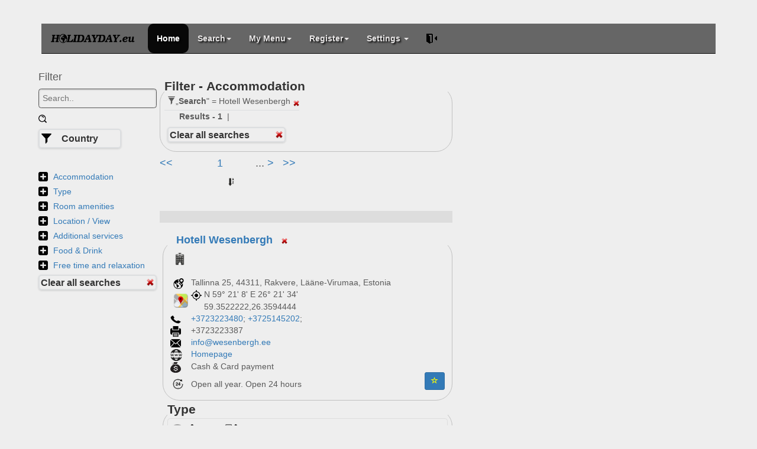

--- FILE ---
content_type: text/html
request_url: http://www.holidayday.eu/?2wk4fRYXFkKPO0TO1EuiuUPtCBOcERiTJdtrezct
body_size: 54265
content:
<!DOCTYPE HTML PUBLIC "-//W3C//DTD HTML 5.0 Transitional//EN">
<HTML lang='en'>
<HEAD>
  <meta charset="UTF-8" >
  <meta http-equiv="X-UA-Compatible" content="IE=edge,chrome=1">










<script>window.location.href='#123'</script>


<SCRIPT>
var isMobile = {
    Android: function() {
        return navigator.userAgent.match(/Android/i);
    },
    BlackBerry: function() {
        return navigator.userAgent.match(/BlackBerry/i);
    },
    iOS: function() {
        return navigator.userAgent.match(/iPhone|iPad|iPod/i);
    },
    Opera: function() {
        return navigator.userAgent.match(/Opera Mini/i);
    },
    Windows: function() {
        return navigator.userAgent.match(/IEMobile/i);
    },
    any: function() {
        return (isMobile.Android() || isMobile.BlackBerry() || isMobile.iOS() || isMobile.Opera() || isMobile.Windows());
    }
};


</SCRIPT>









<!-- alert('Mobile'); alert('Desk'); -->





 

    <meta name="viewport" content="width=device-width, initial-scale=1">
	<META name=Description content=" Find accommodation.">
<META name=Keywords content=" Holidayday, Hotell Wesenbergh, accommodation, , ">
    <!-- The above 3 meta tags *must* come first in the head; any other head content must come *after* these tags -->
	 <META name=Description content=Holidayday.eu>
    <meta name="google-site-verification" content="C4LfwO5w6uOkEzXLo59yjBPIGqIXEgtQs6--60R-3MA" />



<meta name="msvalidate.01" content="0A550A7F35CF7D85EE85081B13A4BDA1" />
<META name=Author content=Hansakirjastus O�>
 
    <link rel="icon" href="../../favicon.ico">

<link href="karu/cht/mobile-1.4.5.min.css" rel="stylesheet">

 <script src="karu/cht/jquery-1.11.2.min.js"></script>
<script src="karu/cht/jquery.mobile-1.4.5.min.js"></script>


<SCRIPT>document.documentElement.className += " js";</SCRIPT>
<script src="http://ajax.googleapis.com/ajax/libs/jquery/1.11.2/jquery.min.js"></script>



<title>Hotell Wesenbergh Holidayday - Find accommodation  </title>


    <link href="karu/cht/bootstrap.min.css" rel="stylesheet" >
    
  
	<link href="karu/cht/bootstrap.css" rel="stylesheet" >

    <!--  <script src="karu/cht/ie-emulation-modes-warning.js"></script>-->




    <link href="karu/cht/carousel.css" rel="stylesheet">
	
	
<!-- <script> function(){$(document.getElementById("myCarousel")).hide();}</script> -->



<script>

$(document).ready(function(){
	$(document.getElementById("kylgv_favoriit")).hide();
 $(document.getElementById("kylg1234_favoriit")).click(function(){
$("#kylgv_favoriit").toggle();


 });
});
</script>

<script>

$(document).ready(function(){
	$(document.getElementById("kylgv_favoriit1")).hide();
 $(document.getElementById("kylg1234_favoriit1")).click(function(){
$("#kylgv_favoriit1").toggle();


 });
});
</script>

<script>

function()
	{
 $(document.getElementById("kylgss")).hide();
}
</script>




<script>

$(document).ready(function(){
    $(document.getElementById("Registreeri_kylg1234")).click(function(){
$(document.getElementById("kylgnaide")).hide();
$(document.getElementById("kylg0")).hide();
$(document.getElementById("kylg1")).hide();
$(document.getElementById("kylg2")).hide();
$(document.getElementById("kylg3")).hide();
$(document.getElementById("kylg4")).hide();
$("#myCarousel").hide();
$(document.getElementById("kylg5")).hide();
$(document.getElementById("kylg6")).hide();
$(document.getElementById("kylg7")).hide();
$(document.getElementById("kylg8")).hide();
$(document.getElementById("kylg9")).hide();
$(document.getElementById("kylg10")).hide();
$(document.getElementById("kylg11")).hide();
$(document.getElementById("kylg_ava1")).hide();
        $("#kylgss").toggle();
		document.getElementById("regname").focus();   


    });
});


$(document).ready(function(){
   $(document.getElementById("kylgss")).hide();


 $(document.getElementById("kylg1234")).click(function(){

$(document.getElementById("kylgnaide")).hide();
$(document.getElementById("kylg0")).hide();
$(document.getElementById("kylg1")).hide();
$(document.getElementById("kylg2")).hide();
$(document.getElementById("kylg3")).hide();
$(document.getElementById("kylg4")).hide();
$("#myCarousel").hide();
$(document.getElementById("kylg5")).hide();
$(document.getElementById("kylg6")).hide();
$(document.getElementById("kylg7")).hide();
$(document.getElementById("kylg8")).hide();
$(document.getElementById("kylg9")).hide();
$(document.getElementById("kylg10")).hide();
$(document.getElementById("kylg11")).hide();
$(document.getElementById("Filter")).hide();
$(document.getElementById("kylg_ava1")).hide();
        $("#kylgss").toggle();
		document.getElementById("regname").focus();
    });
});



$(document).ready(function(){
   $(document.getElementById("Reg_Maj")).hide();

$(document.getElementById("Majutus")).click(function(){



$(document.getElementById("kylgnaide")).hide();
$(document.getElementById("kylg0")).hide();
$(document.getElementById("kylg1")).hide();
$(document.getElementById("kylg2")).hide();
$(document.getElementById("kylg3")).hide();
$(document.getElementById("kylg4")).hide();
$("#myCarousel").hide();
$(document.getElementById("kylg5")).hide();
$(document.getElementById("kylg6")).hide();
$(document.getElementById("kylg7")).hide();
$(document.getElementById("kylg8")).hide();
$(document.getElementById("kylg9")).hide();
$(document.getElementById("kylg10")).hide();
$(document.getElementById("kylg11")).hide();
$(document.getElementById("Filter")).hide();
$(document.getElementById("kylg_ava1")).hide();
        $("#Reg_Maj").toggle();
		document.getElementById("regname").focus();
    });
});

</script>




<script>
$(document).ready(function(){
 $(document.getElementById("nupp44")).click(function(){
$("#kyl44").toggle();
 
 });
});
</script>
<script>

$(document).ready(function(){
    $(document.getElementById("kylg12345")).click(function(){
        $("#myCarousel").toggle();
    });
});


$(document).ready(function(){
   $(document.getElementById("kylgss")).hide();


 $(document.getElementById("kylg1234")).click(function(){

$(document.getElementById("kylgnaide")).hide();
$(document.getElementById("kylg0")).hide();
$(document.getElementById("kylg1")).hide();
$(document.getElementById("kylg2")).hide();
$(document.getElementById("kylg3")).hide();
$(document.getElementById("kylg4")).hide();
$("#myCarousel").hide();
$(document.getElementById("kylg5")).hide();
$(document.getElementById("kylg6")).hide();
$(document.getElementById("kylg7")).hide();
$(document.getElementById("kylg8")).hide();
$(document.getElementById("kylg9")).hide();
$(document.getElementById("kylg10")).hide();
$(document.getElementById("kylg11")).hide();
$(document.getElementById("kylg_ava1")).hide();
        $("#kylgss").toggle();
		document.getElementById("regname").focus();
    });
});


$(document).ready(function(){
    $("#kylg123").click(function(){
        $("#myCarousel").hide(1000);
    });
});


</script>
<script>
$(document).ready(function(){
    $("#hide").click(function(){
        $("#myCarousel").hide();
    });
</script>
	<script>
    $("#show").click(function(){
        $("#myCarousel").show();
    });





</script>

<script>


function(){
    $("html, body").animate({ scrollTop: $("#kylg").offset().top }, 500);
    console.log('executed scrollToElement');
    return true;
});


</script>


 <script>//$ viib algusesse L -- CC
        $(document).ready(function (){
           
                //$(this).animate(function(){
                    $('html, body').animate({
                        scrollTop: $("#kylg9-555").offset().top }, 900);
                //});
           
        });
    </script>


<script>
  	if (window.screen.width <= 781) { 

$(document.getElementById("kyl44")).hide();

}
 </script>





	
	

	


<style>
body.taust1 {background-color: #FF0000;}
</style>


<script>
function openWin() {
   myWindow=window.open("http://www.holidayday.eu/tingimus.php","_blank","toolbar=0, location=no, directories=no, status=no, menubar=0, scrollbars=yes, locationbar=no, resizable=no,status=no,adressbar=no,                      copyhistory=yes, width=1050, height=480");

myWindow.moveBy(80, 150)
myWindow.focus();
}

</script>


<script>
function openWin31() {
   myWindow=window.open("http://www.holidayday.eu/tingimus.php#3","_blank","toolbar=0, location=no, directories=no, status=no, menubar=0, scrollbars=yes, locationbar=no, resizable=no,status=no,adressbar=no,                      copyhistory=yes, width=1050, height=480");

myWindow.moveBy(80, 150)
myWindow.focus();
}

</script>

<script>
function openWin3() {
   myWindow2=window.open("N_kontaktL.php?I=I&U=I&L=/index.php" ,"_blank","toolbar=0, location=no, directories=no, status=no, menubar=0, scrollbars=yes, locationbar=no, resizable=no,status=no,adressbar=no,                      copyhistory=yes, width=500 height=670");

myWindow2.moveBy(100, 150);
myWindow2.focus();
}


</script>

  </head>
<!-- NAVBAR #kylg
================================================== class=navbar-static-top navbar-fixed-top navbar-static-top-->
  <body >  
  <div data-role="main" class="ui-content taust" >
  
  <div><BR></div> 
  
	
	<div class="navbar-wrapper">
      <div class="container">

        <nav class="navbar navbar-inverse navbar-static-top "> <!-- navbar-fixed-top  -->
          <div class="container">
            <div class="navbar-header">

              <button type="button" class="navbar-toggle collapsed" data-toggle="collapse" data-target="#navbar" aria-expanded="false" aria-controls="navbar" >
                <span class="sr-only">Toggle navigation</span>
                <span class="icon-bar "></span>
                <span class="icon-bar "></span>
               <span class="icon-bar "></span> 
			   
         </button>




              <a class="navbar-brand" id="kylg12345" href="#"><img border='0' src='http://www.holidayday.eu/lipp/hico/logH2.png' width='150' height='22'> </a> 
            </div>


            <div id="navbar" class="navbar-collapse collapse">
              <ul class="nav navbar-nav">
                <li class="active vaata" ><a href="?" onClick="top.location='?'" >Home</a></li>
         
			 <li class="vaata1" class="dropdown">
                  <a href="#" class="dropdown-toggle" data-toggle="dropdown" role="button" aria-haspopup="true" aria-expanded="false">Search<span class="caret"></span></a>
                  <ul class="dropdown-menu">
                    <li class="vaata"><a href="?NN=1&KK=1" onclick="showDiv();" target="_top" data-toggle="collapse" data-target="#navbar" aria-expanded="false" aria-controls="navbar">Accommodation</a></li>
				    <li role="separator" class="divider"></li>
					 <!--  <li class="dropdown-header"></li> -->
 <li class="vaata" data-toggle="collapse" data-target="#navbar" aria-expanded="false" aria-controls="navbar"><a href="#">Near me</a></li>
					 <li class="vaata" data-toggle="collapse" data-target="#navbar" aria-expanded="false" aria-controls="navbar"><a href="#">Near destination</a></li>
					 <li role="separator" class="divider"></li>
                   <!--  <li class="dropdown-header"></li> -->
					<li class="vaata" data-toggle="collapse" data-target="#navbar" aria-expanded="false" aria-controls="navbar"><a href="?KK=1&TM=1&T=1" target='_top'>Booking sites</a></li>
					<li class="vaata" data-toggle="collapse" data-target="#navbar" aria-expanded="false" aria-controls="navbar"><a href="?KK=1&TM=1&T=2" target='_top'>Transport</a></li>
					<li class="vaata" data-toggle="collapse" data-target="#navbar" aria-expanded="false" aria-controls="navbar"><a href="#">Food & Drink</a></li>
					<li class="vaata" data-toggle="collapse" data-target="#navbar" aria-expanded="false" aria-controls="navbar"><a href="?KK=1&TM=1&T=5" target='_top'>Entertainment</a></li>
                    <li class="vaata" data-toggle="collapse" data-target="#navbar" aria-expanded="false" aria-controls="navbar"><a href="?KK=1&TM=1&T=3" target='_top'>Tourist Information</a></li>
					<li class="vaata" data-toggle="collapse" data-target="#navbar" aria-expanded="false" aria-controls="navbar"><a href="?KK=1&TM=1&T=4" target='_top'>Travel agent</a></li>
					<li role="separator" class="divider"></li>
					<li class="vaata" data-toggle="collapse" data-target="#navbar" aria-expanded="false" aria-controls="navbar"><a href="#">Point of Interest</a></li>
					<li role="separator" class="divider"></li>
                    <li class="vaata" data-toggle="collapse" data-target="#navbar" aria-expanded="false" aria-controls="navbar"><a href="?RR=RR1" target='_top'>select - Country</a></li>
					<li class="vaata" data-toggle="collapse" data-target="#navbar" aria-expanded="false" aria-controls="navbar"><a href="?KK=1&TM=1&T=7" target='_top'>All</a></li>
					<li role="separator" class="divider"></li>
                  </ul>
                </li>

				 
				 <li class="vaata1" class="dropdown">
                  <a href="#" class="dropdown-toggle" data-toggle="dropdown" role="button" aria-haspopup="true" aria-expanded="false">My Menu<span class="caret"></span></a>
                  <ul class="dropdown-menu">
                
					<li class="vaata" data-toggle="collapse" data-target="#navbar" aria-expanded="false" aria-controls="navbar"><a href="#">Favorites 1</a></li>
					<li class="vaata" data-toggle="collapse" data-target="#navbar" aria-expanded="false" aria-controls="navbar"><a href="#">Favorites 2</a></li>
					<li class="vaata" data-toggle="collapse" data-target="#navbar" aria-expanded="false" aria-controls="navbar"><a href="#">Favorites 3</a></li>
					<li class="vaata" data-toggle="collapse" data-target="#navbar" aria-expanded="false" aria-controls="navbar"><a href="#">Favorites APP</a></li>
                    <li class="vaata" data-toggle="collapse" data-target="#navbar" aria-expanded="false" aria-controls="navbar"><a href="#">My Places</a></li>
					<li role="separator" class="divider"></li>
                    <li class="vaata" data-toggle="collapse" data-target="#navbar" aria-expanded="false" aria-controls="navbar"><a href="#"></a></li>

                    <li class="vaata" data-toggle="collapse" data-target="#navbar" aria-expanded="false" aria-controls="navbar"><a href="#">Personal offers </a></li>
					<li class="vaata" data-toggle="collapse" data-target="#navbar" aria-expanded="false" aria-controls="navbar"><a href="#">Reservations </a></li>

<li role="separator" class="divider"></li>

				<li class="vaata" data-toggle="collapse" data-target="#navbar" aria-expanded="false" aria-controls="navbar"><a href="#">Visited places</a></li>
				<li class="vaata" data-toggle="collapse" data-target="#navbar" aria-expanded="false" aria-controls="navbar"><a href="#">Visited places</a></li>
					<li role="separator" class="divider"></li>
                  </ul>
                </li>
                 
			 
				 
				 
				 
				 <li class="vaata1" class="dropdown">
                  <a href="#" class="dropdown-toggle" data-toggle="dropdown" role="button" aria-haspopup="true" aria-expanded="false">Register<span class="caret"></span></a>
                  <ul class="dropdown-menu">
                    <li class="vaata" data-toggle="collapse" data-target="#navbar" aria-expanded="false" aria-controls="navbar"><a href="#" id="kylg1234">Create account</a></li>
					<li role="separator" class="divider"></li>
					    <li class="vaata"><a href="#">My Location</a></li>
					<li role="separator" class="divider"></li>
                   <!--  <li class="dropdown-header"></li> -->
                   <!--  <li class="dropdown-header"></li> -->



<li class="vaata" data-toggle="collapse" data-target="#navbar" aria-expanded="false" aria-controls="navbar"><a href="#myPanel2">Accommodation</a></li>



                    <li class="vaata" data-toggle="collapse" data-target="#navbar" aria-expanded="false" aria-controls="navbar"><a href="#" ID="Majutus">Services</a></li>
                    <li class="vaata" data-toggle="collapse" data-target="#navbar" aria-expanded="false" aria-controls="navbar"><a href="#">Point of Interest</a></li>
					<li role="separator" class="divider"></li>

                  </ul>
                </li>

                <li class="vaata1" class="dropdown">
                  <a href="#" class="dropdown-toggle" data-toggle="dropdown" role="button" aria-haspopup="true" aria-expanded="false">Settings <span class="caret"></span></a>
                  <ul class="dropdown-menu">
                    <li class="vaata" data-toggle="collapse" data-target="#navbar" aria-expanded="false" aria-controls="navbar"><a href="#myPanel3"><img border='0' src='http://www.holidayday.eu/lipp/hico/uk.png' title='Log in' width='18' height='18'>   Choose language</a></li>
                    <li class="vaata" data-toggle="collapse" data-target="#navbar" aria-expanded="false" aria-controls="navbar"><a href="#">User profile</a></li>
                    <li class="vaata" data-toggle="collapse" data-target="#navbar" aria-expanded="false" aria-controls="navbar"><a href="#">Settings</a></li>
					<li role="separator" class="divider"></li>


 <li class="vaata" data-toggle="collapse" data-target="#navbar" aria-expanded="false" aria-controls="navbar"><a href="#myPanel2">Log in</a></li>
					<li role="separator" class="divider"></li>

                 </ul>
                </li>
                <li class="vaata1" data-toggle="collapse" data-target="#navbar" aria-expanded="false" aria-controls="navbar"><a href="#myPanel2"><img border='0' src='http://www.holidayday.eu/lipp/hico/login6.png' title='Log in' width='18' height='18'></a></li>
			  </ul>
            </div>
          </div>
        </nav>

      </div>
    </div>



<div class="container marketing taust" id="Reg_Maj" > <!-- serva laius -->
 <!-- <button id="hide">Hide</button>
<button id="show">Show</button>
   <button type="button" class="btn-link1"  >varja</button>-->

<h4 class="featurette-heading">
<li class="vaata1" data-toggle="collapse" data-target="#navbar" aria-expanded="false" aria-controls="navbar"><a href="index.php?#myPanel2">Log in  <img border='0' src='http://www.holidayday.eu/lipp/hico/login6.png' title='Log in' width='18' height='18'></a></li>   <span class="text-muted"></span></h4>
   </div>








<div class="container marketing taust" id="kylgss" > <!-- serva laius -->
 <!-- <button id="hide">Hide</button>
<button id="show">Show</button>
   <button type="button" class="btn-link1"  >varja</button>-->
  <BR><BR>
<frameset rows='100%,*' ><iframe class="embed-responsive-item"  height='1200'width='100%'  border='0' frameborder='0'   marginwidth='0' marginheight='0' scrolling='no'  name='iframe_reg' src='http://www.holidayday.eu/N7.php' ></iframe>

   
   </div>  


    <!-- Carousel
    ================================================== -->
    <div id="myCarousel" class="carousel slide peidaara2" data-ride="carousel" >
      <!-- Indicators -->
      <ol class="carousel-indicators">
        <li data-target="#myCarousel" data-slide-to="0" class="active"></li>
        <li data-target="#myCarousel" data-slide-to="1"></li>
        <li data-target="#myCarousel" data-slide-to="2"></li>
		<li data-target="#myCarousel" data-slide-to="3"></li>
		<li data-target="#myCarousel" data-slide-to="4"></li>
		<li data-target="#myCarousel" data-slide-to="5"></li>
		<li data-target="#myCarousel" data-slide-to="6"></li>
      </ol>
      <div class="carousel-inner" role="listbox">
        <div class="item active">
           <!--   <img class="second-slide" src="[data-uri]" alt="Second slide">-->
          <div class="container">
            <div class="carousel-caption">

			<!-- <img border='0' src='http://www.holidayday.eu/lipp/hico/dark33.png' width='18' height='18'>  -->

 <h1><img border='0' src='http://www.holidayday.eu/lipp/hico/dark33.png' title='".$Otsi."' width='22' height='22'>  Accommodation.</h1> <A href='http://www.holidayday.eu/?hotels' Target='_top'><img border='0' src='http://www.holidayday.eu/lipp/hico/hotel39.png' title='Hotels' width='20' height='20' ALT='Hotels'></A> 

<A href='http://www.holidayday.eu/?beds' Target='_top'><img border='0' src='http://www.holidayday.eu/lipp/hico/person193.png' title='Rooms for rent' width='20' height='20' ALT='Rooms for rent'></A> 


<A href='http://www.holidayday.eu/?Camping+cabins+or+lodge' Target='_top'><img border='0' src='http://www.holidayday.eu/lipp/hico/cabin.png' title='Camping Cottages' width='18' height='18' ALT='Camping Cottages'></A> 

<A href='http://www.holidayday.eu/?tent' Target='_top'><img border='0' src='http://www.holidayday.eu/lipp/hico/camping5.png' title='Tent Sites and Campgrounds' width='20' height='20' ALT='Tent Sites and Campgrounds'></A> <A href='http://www.holidayday.eu/?caravan' Target='_top'><img border='0' src='http://www.holidayday.eu/lipp/hico/camping4.png' title='Camper / caravan / Motorhome' width='20' height='20' ALT='Camper / caravan / Motorhome'></A>...

<p>Use filters to find. Klick on the name to see additional information (description

<img border='0' src='http://www.holidayday.eu/lipp/hico/gps9.png' width='22' height='22' >
<img border='0' src='http://www.holidayday.eu/lipp/hico/map32.png' width='18' height='18' >
<img border='0' src='http://www.holidayday.eu/lipp/hico/email6.png' width='18' height='18' >
<img border='0' src='http://www.holidayday.eu/lipp/hico/internet54.png' width='18' height='18' >
<img border='0' src='http://www.holidayday.eu/lipp/hico/phone16.png' width='18' height='18' >...)</p>
			  <p>We do not mediate bookings only helping to choose and find.</p>
              <p><a class='btn btn-lg btn-primary' href='?NN=1&KK=1' target='_top' role='button'><img border='0' src='http://www.holidayday.eu/lipp/hico/dark33.png' title='Search' width='22' height='22'></a></p>		
			</div>
          </div>
        </div>





        <div class="item">
      
          <div class="container">
            <div class="carousel-caption">
              <h1>Choose language</h1>
              <p>
			  
			  <A href='#myPanel3'> <img border='0' src='http://www.holidayday.eu/lipp/eesti.png' title='Eesti' width='20' height='20'></A>
<A href='#myPanel3' ><img border='0' src='http://www.holidayday.eu/lipp/suurbritannia.png' title='English' width='20' height='20'></A>
<A href='#myPanel3'><img border='0' src='http://www.holidayday.eu/lipp/soome.png' title='Finland' width='20' height='20'></A>
<A href='#myPanel3'><img border='0' src='http://www.holidayday.eu/lipp/rootsi.png' title='Sweden' width='20' height='20'></A>
<A href='#myPanel3'><img border='0' src='http://www.holidayday.eu/lipp/lati.png' title='Latvia' width='20' height='20'></A>
<A href='#myPanel3'><img border='0' src='http://www.holidayday.eu/lipp/leedu.png' title='Lithuania' width='20' height='20'></A>
<A href='#myPanel3'><img border='0' src='http://www.holidayday.eu/lipp/poola.png' title='Polish' width='20' height='20'></A>
<A href='#myPanel3'><img border='0' src='http://www.holidayday.eu/lipp/ungari.png' title='Hungary' width='20' height='20'></A>
<A href='#myPanel3'><img border='0' src='http://www.holidayday.eu/lipp/tsehi.png' title='Czech Republic' width='20' height='20'></A>
<A href='#myPanel3'><img border='0' src='http://www.holidayday.eu/lipp/horvaatia.png' title='Croatia' width='20' height='20'></A>
<A href='#myPanel3'><img border='0' src='http://www.holidayday.eu/lipp/saksamaa.png' title='German' width='20' height='20'></A>
<A href='#myPanel3'><img border='0' src='http://www.holidayday.eu/lipp/itaalia.png' title='Italy' width='20' height='20'></A>
<A href='#myPanel3'><img border='0' src='http://www.holidayday.eu/lipp/prantsusmaa.png' title='France' width='20' height='20'></A>
<A href='#myPanel3'><img border='0' src='http://www.holidayday.eu/lipp/hispaania.png' title='Spain' width='20' height='20'></A>
<A href='#myPanel3'><img border='0' src='http://www.holidayday.eu/lipp/venemaa.png' title='Russian' width='20' height='20'></A>
			  
			  
			  </p>
              <p></p><BR><BR><BR>
            </div>
          </div>
        </div>







        <div class="item">
      
          <div class="container">
            <div class="carousel-caption">
              <h1>Log in / Create account</h1>
              <p>
			   
			  Save your favorite places. Planning the trip, Travel blog.<BR> <B>Add new / Search:</B> My Location, Accommodation, Transport, Point of Interest ...  </p>
			  
              <p><a class="btn btn-lg btn-primary" href="#myPanel2" role="button"><img border='0' src='http://www.holidayday.eu/lipp/hico/login6.png' title='".$Logi_sisse."' width='18' height='18'>  Log in</a> Create account (free!)</p>
            </div>
          </div>
        </div>




        <div class="item">
         
          <div class="container">
            <div class="carousel-caption">
              <h1>Planning the trip</h1> 
              <p>Favourites (APP) can also be viewed offline without internet </p>
              <p><a class="btn btn-lg btn-primary" href="#" role="button">Favorites</a></p>
            </div>
          </div>
        </div>

        <div class="item">
         
          <div class="container">
            <div class="carousel-caption">
              <h1>Search: </h1>
              <p>Accommodation, Near me, Near destination, Transport, Booking, Travel agent, Point of Interest, Entertainment...</p>
              <p><a class="btn btn-lg btn-primary" href="#" role="button"><img border='0' src='http://www.holidayday.eu/lipp/hico/dark33.png' title='".$Otsi."' width='22' height='22'> </a></p>
            </div>
          </div>
        </div>


			<div class="item">  
        
          <div class="container">
            <div class="carousel-caption">
              <h1>Travel blog</h1>
              <p>One-click to save their position and time. Content can be added later, if desired.</p>
              <p><a class="btn btn-lg btn-primary" href="#" role="button">Travel blog</a></p>
            </div>
          </div>
        </div>

       <div class="item">
        
          <div class="container">
            <div class="carousel-caption">
              <h1>Publish / Add your accommodation for free</h1>
              <p>Manage and modify your own data </p>
              <p><a class="btn btn-lg btn-primary" href="#" role="button">Add your property</a></p>
            </div>
          </div>
        </div>


	        </div>
      <a class="left carousel-control" href="#myCarousel" role="button" data-slide="prev">
        <span class="glyphicon glyphicon-chevron-left" aria-hidden="true"></span>
        <span class="sr-only">Previous</span>
      </a>
      <a class="right carousel-control" href="#myCarousel" role="button" data-slide="next">
        <span class="glyphicon glyphicon-chevron-right" aria-hidden="true"></span>
        <span class="sr-only">Next</span>
		
		<P><button type="button" class="btn btn-lg btn-link" id="kylg123" data-icon="delete"></button></P>
      </a>
    </div>
	  

	  
	  <!-- /.carousel <span class="glyphicon glyphicon-remove-circle" aria-hidden="true" >-->  


 
    <!-- Marketing messaging and featurettes
    ================================================== -->
    <!-- Wrap the rest of the page in another container to center all the content. class="taust"-->

   <div class="taust" >
<div class="container marketing taust" ID="Filter"> 
    <!-- Avaalgua
    ================================================== navbar-fixed-top-->

<TABLE>

<TR class="toptr">
	<TD class="peidaara toptr" id="kyl44">

 <h4>Filter</h4>
<!-- FILTER  -->
 <form action="/index.php?action=saada&NN=1" name="listfrr" method="post" id=kylg  onload onmouseout= "func1234();" onmousemove= "func12345();" >

<input  placeholder='Search..' list='otsi' size='18' name='otsi' value='' onchange='document.listfrr.submit();'> <a class='point' Alt='Search'  title='Search - accommodation '  ><img border='0' src='lipp/hico/dark33.png' width='14' height='14'></a><datalist id='otsi' >



<option value="" ></option><option value="Aadu Turismitalu" ></option><option value="Aarde Villa" ></option><option value="Aasa Külalistemaja" ></option><option value="Aasa Puhkemaja" ></option><option value="Abba Xalet Suites Hotel" ></option><option value="About-france.com" ></option><option value="Abula telkimisala - RMK" ></option><option value="Access Gambia" ></option><option value="Accommodation Africa CC" ></option><option value="ACSI Eurocampings" ></option><option value="Admiral Hotel" ></option><option value="Adriagate" ></option><option value="AdriaHome.com" ></option><option value="Adriatic Holiday Resort" ></option><option value="Adriatic.h" ></option><option value="Aegean Airlines/ Olympic Air" ></option><option value="Aeroflot" ></option><option value="Aerolineas Argentinas" ></option><option value="Aeromexico" ></option><option value="Aeropuerto El Salvador" ></option><option value="Aeropuerto Luis Muñoz Marín" ></option><option value="Africa.com" ></option><option value="Agoda" ></option><option value="Agrocamp no 227" ></option><option value="Agroturystyka Bogumila" ></option><option value="Agroturystyka Brokowo no 172" ></option><option value="Aikarali kodumajutus" ></option><option value="Aiku Puhkeala" ></option><option value="Air Algerie" ></option><option value="Air Asia" ></option><option value="AIR BALTIC" ></option><option value="AIR BERLIN" ></option><option value="Air Canada" ></option><option value="Air Europa" ></option><option value="Air Express Algeria" ></option><option value="AIR FRANCE" ></option><option value="Air Gorilla" ></option><option value="Air Greenland" ></option><option value="Air India" ></option><option value="Air Lazur - business aviation" ></option><option value="Air Lazur - business aviation" ></option><option value="Air Lituanica (NB! ceases its operations from 2015 May 22.)" ></option><option value="Air Macedonia" ></option><option value="Air Madagascar" ></option><option value="AIR MALTA" ></option><option value="Air New Zealand" ></option><option value="Air Niugini" ></option><option value="Air Serbia" ></option><option value="Air Transat" ></option><option value="Air Zimbabwe" ></option><option value="Airarabia" ></option><option value="Airbnb.com" ></option><option value="Airfarewatchdog.com" ></option><option value="AirPanama" ></option><option value="Airtickets.Ondiweb.com" ></option><option value="Airtours" ></option><option value="Aki Kämping" ></option><option value="Äksi Motell" ></option><option value="Aktywna Agroturystyka" ></option><option value="Al Batèo Campsite" ></option><option value="Al Maha, A Luxury Collection Desert Resort & Spa" ></option><option value="Al Naser Airlines" ></option><option value="Ala-Rõuge Külalistemaja" ></option><option value="Alaaddin Beach Hotel" ></option><option value="Alanrogers" ></option><option value="Alanya  ET" ></option><option value="Alanya Kleopatra Beach Hotels" ></option><option value="Albania Info" ></option><option value="Albanian Airlines" ></option><option value="Albufeira Camping" ></option><option value="Alexa" ></option><option value="Algallika Külalistemaja" ></option><option value="Algeria.com" ></option><option value="Alice Külalistemaja" ></option><option value="ALITALIA" ></option><option value="All The Rooms" ></option><option value="Allika Villa" ></option><option value="Allika Villa Puhkemaja" ></option><option value="Alternativeairlines.com" ></option><option value="Altmäe puhkemaja" ></option><option value="Altmäe Talu" ></option><option value="Altmõisa Külalistemaja" ></option><option value="Ambre" ></option><option value="AMC Airlines" ></option><option value="Amelia Willa" ></option><option value="American Airlines" ></option><option value="Amstel Botel" ></option><option value="Amsterdam Schiphol Airport " ></option><option value="Andorra Resorts" ></option><option value="AndorraLavella" ></option><option value="Andu Puhkekeskus" ></option><option value="Angola Today" ></option><option value="Anguilla Hotel and Tourism Association" ></option><option value="Anguilla Tourist Board" ></option><option value="Anguilla-Beaches" ></option><option value="Anike " ></option><option value="Annemäe Puhkemaja" ></option><option value="Anni Turismitalu" ></option><option value="Anni Turismitalu Puhkemaja" ></option><option value="Annimatsi kämping" ></option><option value="Antsu-Jaani turismitalu" ></option><option value="AnyósPark Mountain &amp; Wellness Resort Hotel &amp; Aparthotel" ></option><option value="Apalkalns" ></option><option value="Apartmani Katarina, Vir" ></option><option value="Apartments &amp; Camping NIRVANA" ></option><option value="Apartments Croatia" ></option><option value="Apartments Split Croatia" ></option><option value="Apple island" ></option><option value="Appleby Manor Hotel &amp; Gargen SPA" ></option><option value="Aqva SPA Hotels" ></option><option value="Ara Camping no 107" ></option><option value="Arabaviation.com" ></option><option value="Aranypart Kemping és Üdülőfalu" ></option><option value="Arbavere Puhkekeskus" ></option><option value="Arcadia Hotel" ></option><option value="Arensburg Boutique Hotel &amp; Spa" ></option><option value="Argentina" ></option><option value="Argentina.travel" ></option><option value="Arma Ratsatalu" ></option><option value="Arnoldi Suveresidents" ></option><option value="Arossa Villa" ></option><option value="Aruba Airlines" ></option><option value="Aruba.com" ></option><option value="Arumetsa Puhkeküla" ></option><option value="Aseantourism Travel" ></option><option value="Asia-Discovery.com" ></option><option value="Asiarooms" ></option><option value="Astera Hotel &amp; SPA" ></option><option value="Astos Vila" ></option><option value="Atsikivi Puhketalu" ></option><option value="Augu Suurkivi" ></option><option value="Aurinkomatkat" ></option><option value="Austria EU" ></option><option value="Austria info" ></option><option value="Austrian Airlines" ></option><option value="Autentica Cuba" ></option><option value="Auto Camp Klaus" ></option><option value="Auto Camp Uvala Borova" ></option><option value="Auto kamp Maslina" ></option><option value="Auto Kamp Plitvice Zagreb" ></option><option value="Auto-camping Park" ></option><option value="Autocamp Denka" ></option><option value="Autocamp Krvavica" ></option><option value="Autocamp Naluka" ></option><option value="Autocamp Peros" ></option><option value="Autocamp Plitka Vala" ></option><option value="Autocamp Sirena" ></option><option value="Autokamp Dole" ></option><option value="Autokamp Straško" ></option><option value="Avio Delta - business aviation" ></option><option value="Aviostart - business aviation" ></option><option value="AvtoKampi" ></option><option value="Aydinbey Famos Resort" ></option><option value="Aydinbey Gold Dreems" ></option><option value="Aydinbey Kings Palace & SPA" ></option><option value="Azair" ></option><option value="Azur Hotel" ></option><option value="BACHOTEK" ></option><option value="Badacsony Camping" ></option><option value="Baghdad Travel" ></option><option value="Bahrain.com" ></option><option value="Balaton Eldorado Camping" ></option><option value="Balatontourist Autós Kemping" ></option><option value="Balatontourist Berény Naturista Kemping" ></option><option value="Balatontourist Camping Strand-Holiday" ></option><option value="Balatontourist Füred Kemping &amp; Üdülőfalu" ></option><option value="Balatontourist Napfény Kemping" ></option><option value="Balatontourist Napsugár Kemping" ></option><option value="Balatontourist Venus Kemping" ></option><option value="Baltic Country Holidays" ></option><option value="Baltic Hotel Promenaadi" ></option><option value="Bangladesh Tourism Board" ></option><option value="Beach Road Hotel" ></option><option value="Beguta Külalistemaja - Haapsalu" ></option><option value="Beguta Külalistemaja - Tallinn " ></option><option value="Belconti Resort Hotel " ></option><option value="Belgium EU" ></option><option value="Belmond Palacio Nazarenas" ></option><option value="Belvedere Trogir Camping &amp; Apartments" ></option><option value="Bermuda Airport" ></option><option value="Bermuda.com" ></option><option value="Besthotels24" ></option><option value="BEXAIR" ></option><option value="BG Accommodations" ></option><option value="BH Air" ></option><option value="BH AIRLINES" ></option><option value="Bhutan Tourism" ></option><option value="Biała Mewa Camping no 88" ></option><option value="Biały Dom" ></option><option value="Bikėnai village campsite" ></option><option value="Biman Bangladesh Airlines" ></option><option value="Bissau Tourism" ></option><option value="Bluesun Camp Paklenica" ></option><option value="Bolivia Bella" ></option><option value="Bolivia Travel Site" ></option><option value="Bolków no 92" ></option><option value="Booking.com" ></option><option value="Bookingbuddy.com" ></option><option value="Borowinka" ></option><option value="Bourgas Airport" ></option><option value="Brazil Tourism" ></option><option value="Brazilian Airlines" ></option><option value="BRITISH AIRWAYS" ></option><option value="BRUSSELS AIRLINES " ></option><option value="BTG online" ></option><option value="Bulgari EU" ></option><option value="Bulgaria Air" ></option><option value="Bulgaria Hotels" ></option><option value="Bulgarian State Railway" ></option><option value="Burgas Bus Station Бургас" ></option><option value="Burma Travels" ></option><option value="Bursztynek Camping no 89" ></option><option value="Bydgoszcz Airport" ></option><option value="Ca Pasquali Village" ></option><option value="Cambodia Angkor Air" ></option><option value="Cambodia Travel" ></option><option value="Camp Brevilacqua" ></option><option value="Camp Full Monte" ></option><option value="Camp Holiday" ></option><option value="Camp Jure" ></option><option value="Camp Kozica" ></option><option value="Camp Lipno" ></option><option value="Camp Luna" ></option><option value="Camp Miočić Rtina" ></option><option value="Camp Nowe Guty" ></option><option value="Camp Oliva" ></option><option value="Camp Pod Maslinom" ></option><option value="Camp Podaca" ></option><option value="Camp Porat" ></option><option value="Camp Sibuljina" ></option><option value="Camp Slanica" ></option><option value="Camp Soline" ></option><option value="Camp Sosenski" ></option><option value="Camp Stine" ></option><option value="Camp Tamaris" ></option><option value="Camp Tomas" ></option><option value="Camp Ujča" ></option><option value="Camp Ustronie" ></option><option value="Camp Velebit" ></option><option value="Camp Viter" ></option><option value="Camp Zagreb" ></option><option value="Campeggio del Sole" ></option><option value="Camping 159" ></option><option value="Camping 222 Kaputy" ></option><option value="Camping Adam" ></option><option value="Camping Adriatic" ></option><option value="Camping and Bungalow Park" ></option><option value="Camping Area Borsko jezero" ></option><option value="Camping Area De Tour" ></option><option value="Camping Area Drina" ></option><option value="Camping Area Enigma" ></option><option value="Camping Area Golovo" ></option><option value="Camping Area Iva" ></option><option value="Camping Area Longtour - Bike Camp" ></option><option value="Camping Area Mirocka voda" ></option><option value="Camping area Oasis" ></option><option value="Camping Area Perucac" ></option><option value="Camping Area Potpecce" ></option><option value="Camping Area Radanovci" ></option><option value="Camping Area Ribnica" ></option><option value="Camping Area Ruza Vetrova" ></option><option value="Camping Area Šatorište SoSul" ></option><option value="Camping Area Shljivik" ></option><option value="Camping Area Strand" ></option><option value="Camping Area Teher" ></option><option value="Camping Area Toma" ></option><option value="Camping Area Viljamovka" ></option><option value="Camping Area Zornića house" ></option><option value="Camping Area Žuta stena" ></option><option value="Camping AWF no 185" ></option><option value="Camping Baldo" ></option><option value="Camping Baltic no 78" ></option><option value="Camping Baško polje" ></option><option value="Camping Bena" ></option><option value="Camping Bled" ></option><option value="Camping Brawo" ></option><option value="Camping Browarny Sandomierz" ></option><option value="Camping Canelas" ></option><option value="Camping Cosmos" ></option><option value="Camping Croatia" ></option><option value="Camping Dalmacija" ></option><option value="Camping Delle Rose" ></option><option value="Camping Echo" ></option><option value="Camping Enzo Stella Maris" ></option><option value="Camping Eucaliptus" ></option><option value="Camping Europa" ></option><option value="Camping Frombork" ></option><option value="Camping Fusina Tourist" ></option><option value="Camping Grebišće" ></option><option value="Camping Ireland" ></option><option value="Camping Jawor" ></option><option value="Camping Jazina" ></option><option value="Camping Jürasdzeni" ></option><option value="Camping Jurjevac" ></option><option value="Camping Jūrmala" ></option><option value="Camping Kalac" ></option><option value="Camping Kalnapriedes " ></option><option value="Camping Kamp Tenis" ></option><option value="Camping Kamp Zlatni Rat" ></option><option value="Camping Kate" ></option><option value="Camping Katno" ></option><option value="Camping Klif no 192" ></option><option value="Camping Korona" ></option><option value="Camping Kovárna" ></option><option value="Camping Labaduša" ></option><option value="Camping Legnickim Polu" ></option><option value="Camping Lido" ></option><option value="Camping Loch Ness" ></option><option value="Camping Mala Milna" ></option><option value="Camping Marina" ></option><option value="Camping Marina PTTK no 25" ></option><option value="Camping Maszoperia" ></option><option value="Camping Materada Village" ></option><option value="Camping Mina" ></option><option value="Camping Miroslav" ></option><option value="Camping morski 21" ></option><option value="Camping MOSIR Katowice" ></option><option value="Camping Na Venkově" ></option><option value="Camping Neptun" ></option><option value="Camping Nevio" ></option><option value="Camping Nin" ></option><option value="Camping Nina Privlaka" ></option><option value="Camping Ninska Laguna" ></option><option value="Camping no 24" ></option><option value="Camping no 243" ></option><option value="Camping no 61" ></option><option value="Camping no 64" ></option><option value="Camping Nowy Sącz" ></option><option value="Camping nr 104" ></option><option value="Camping nr 183" ></option><option value="Camping OSIR Nr. 220" ></option><option value="Camping Palme" ></option><option value="Camping Paradijs" ></option><option value="Camping Parking Budžak" ></option><option value="Camping Parking Carski drum" ></option><option value="Camping Parking Jabukov cvet" ></option><option value="Camping Piaski" ></option><option value="Camping PieTrowice" ></option><option value="Camping Pikseke" ></option><option value="Camping Planik" ></option><option value="Camping Pod Hradom" ></option><option value="Camping Pod Lasem" ></option><option value="Camping Pomona no 208" ></option><option value="Camping Prapratno" ></option><option value="Camping Przywidz" ></option><option value="Camping Rega no 193" ></option><option value="Camping Relax no 44" ></option><option value="Camping Rožac" ></option><option value="Camping Rujno" ></option><option value="Camping Rusałka" ></option><option value="Camping San Nicolò" ></option><option value="Camping Seget" ></option><option value="Camping Sibinj" ></option><option value="Camping Smok" ></option><option value="Camping Solitudo" ></option><option value="Camping Stary Sącz" ></option><option value="Camping Stobreč Split" ></option><option value="Camping Szekla" ></option><option value="Camping Tramp" ></option><option value="Camping Trsteno" ></option><option value="Camping U Doroty" ></option><option value="Camping Veliko Tarnovo" ></option><option value="Camping Vidlak" ></option><option value="Camping Village Cavallino" ></option><option value="Camping Village Dei Fiori" ></option><option value="Camping Village Mediterraneo" ></option><option value="Camping Village Miramare" ></option><option value="Camping Vira" ></option><option value="Camping Waterman Beach Village" ></option><option value="Camping Wiking no 194" ></option><option value="Camping WOK" ></option><option value="Camping Wrocław" ></option><option value="Camping Zakono" ></option><option value="Camping.fi" ></option><option value="Camping.hr" ></option><option value="Camping.info" ></option><option value="Camping.lt" ></option><option value="Camping.lu" ></option><option value="Camping.lv" ></option><option value="Camping.no" ></option><option value="Camping.rs" ></option><option value="Camping.se" ></option><option value="Camping140 OSiR Suchedniów" ></option><option value="Campingbelgique" ></option><option value="Campingeurope" ></option><option value="CampingFrance.com" ></option><option value="Campingfuehrer.a" ></option><option value="Campingplatzv Deutschland" ></option><option value="Campsite Bela Crkva" ></option><option value="Campsite Chałupy 3" ></option><option value="Campsite Chałupy 6" ></option><option value="Campsite Drazica" ></option><option value="Campsite Dunav" ></option><option value="Campsite Imperial" ></option><option value="Campsite Miran" ></option><option value="Campsite no. 179 Krynica Morska" ></option><option value="Campsite Pila" ></option><option value="Campsite Škovrdara" ></option><option value="Campsite Tiski cvet" ></option><option value="Campsite Vlasina" ></option><option value="Campsite Zasavica" ></option><option value="Campsite Zlatibor" ></option><option value="Campus Domasławice" ></option><option value="Canada.Travel" ></option><option value="Cantervilla Loss" ></option><option value="Caraván Camping" ></option><option value="Caravaning Jurata" ></option><option value="Caribya.co" ></option><option value="Carina Camping Balatongyörök" ></option><option value="Carrasco International Airport" ></option><option value="Casa Gangotena" ></option><option value="Casamundo" ></option><option value="Castrum Camping – Halidayvillage Balatongyörök" ></option><option value="Castrum Kemping - Keszthely" ></option><option value="Casus" ></option><option value="Cavallino Bianco Family Spa Grand Hotel" ></option><option value="Cayman Airways" ></option><option value="Cayman Islands Department of Tourism " ></option><option value="Cayman Islands Tourism Association" ></option><option value="Cezar" ></option><option value="Chad" ></option><option value="Chad Now" ></option><option value="Cham Wings Airlines" ></option><option value="CheapCarRental.net" ></option><option value="Cheapflights.co" ></option><option value="Cheapoair.com - Island Air Tickets" ></option><option value="Checz Kaszubska" ></option><option value="Chile Travel" ></option><option value="China Airlines" ></option><option value="China Eastern" ></option><option value="China Southern" ></option><option value="Ciechocinek" ></option><option value="City of Sharm El Sheikh in Egypt" ></option><option value="CITYHOTEL" ></option><option value="Cityzenbooking" ></option><option value="Clepardia Campsite" ></option><option value="Clube Praia Da Oura" ></option><option value="COCOA ISLAND BY COMO" ></option><option value="Colombia Travel" ></option><option value="Come To Nigeria" ></option><option value="Come Totunisia" ></option><option value="Comlux Middle East" ></option><option value="Complex Magnolia" ></option><option value="Constance Le Prince Maurice" ></option><option value="Constance Moofushi" ></option><option value="Coolcamping" ></option><option value="Copa Airlines" ></option><option value="Creevy Pier Hotel" ></option><option value="Crkva" ></option><option value="Croatia  EU" ></option><option value="Croatia - Land and people" ></option><option value="Croatia Airlines" ></option><option value="Croatia Holidays" ></option><option value="CroatiaApartments.ne" ></option><option value="Croatian national tourist board" ></option><option value="CroatianVillas.com" ></option><option value="CroatiaTraveller" ></option><option value="Cuba Tourist Board for Nordic & Baltic Countries" ></option><option value="Cubana" ></option><option value="Cyprus Airways" ></option><option value="Cyprus EU" ></option><option value="Cyprus Tourism Organisation" ></option><option value="Czech Airlines" ></option><option value="Czech Republic EU" ></option><option value="CzechTourism" ></option><option value="Człuchów no 80" ></option><option value="Dagen Haus puhkemajad" ></option><option value="Dalmacija Camp" ></option><option value="Dalmatianet.com" ></option><option value="Dar Al Masyaf at Madinat Jumeirah" ></option><option value="Degesa Campsite" ></option><option value="Dejevo telkimisala - RMK" ></option><option value="Delta Air Lines" ></option><option value="Delta Camping" ></option><option value="DEMO" ></option><option value="Denmark EU" ></option><option value="Destination Gotland" ></option><option value="DieGrazGuides" ></option><option value="Diklo Beach Apartments" ></option><option value="Direct-Croatia" ></option><option value="Dirhami Külalistemaja" ></option><option value="Discover Hong Kong" ></option><option value="DK-camp" ></option><option value="Doberani Rannamaja" ></option><option value="Dobiegniew no 200" ></option><option value="Dobra Luka" ></option><option value="Dolphin Marina Hotel" ></option><option value="Dominica" ></option><option value="Domki Jastarnia " ></option><option value="Domki Letniskowe Zula" ></option><option value="Doris Zucalli Guideservice" ></option><option value="DoubleTree by Hilton Hotel Jakarta - Diponegoro" ></option><option value="DRÓTSZAMÁR Park &amp; Camping" ></option><option value="Drukair" ></option><option value="DrukAsia" ></option><option value="Druskininkai" ></option><option value="Drzonków" ></option><option value="Dubrovnik Tourist Board" ></option><option value="Dvarkiemis" ></option><option value="Dwor Jurgast" ></option><option value="EAST JAPAN RAILWAY COMPANY" ></option><option value="Eastin Grand Hotel Sathorn" ></option><option value="EASYJET" ></option><option value="Ebookers.com" ></option><option value="ECO Camping Batak" ></option><option value="Eco Campsite Fruska Gora" ></option><option value="Edinburgh First offers accommodation" ></option><option value="Edreams.com" ></option><option value="Eesjärve telkimisala - RMK" ></option><option value="Eesti Maaturism MTÜ" ></option><option value="Egypt Travel" ></option><option value="EGYPTAIR" ></option><option value="Eha Talu" ></option><option value="Ehalkivi" ></option><option value="Eino Meiesaare Kodumajutus" ></option><option value="Eisma Külalistemaja ja Puhkeküla" ></option><option value="Eistvere Jahimaja" ></option><option value="El Al" ></option><option value="El Salvador Travel" ></option><option value="Elda telkimisala  - RMK" ></option><option value="Eldorado Domki Mielno" ></option><option value="Elingi" ></option><option value="Elite Traveler" ></option><option value="Elixir Hotelik Caravan &amp; Camping" ></option><option value="Ellandvahe kivi" ></option><option value="Elle-Malle Külalistemaja" ></option><option value="Emajõe parvemaja" ></option><option value="Embassy of the Republic of Angola" ></option><option value="EMBASSY OF THE REPUBLIC OF ZAMBIA - in Stockholm, Sweden" ></option><option value="Embassy of Zimbabwe" ></option><option value="Embassyhomepage" ></option><option value="EMIRATES" ></option><option value="Emirates | Book Flights, Hotels and Car Rental" ></option><option value="Endla Hostel" ></option><option value="Endla Hotell" ></option><option value="Endriku Puhkemajad Karujärvel" ></option><option value="Energia Talu" ></option><option value="Engures Piejüras kempings" ></option><option value="Environment And Tourism In Sudan" ></option><option value="Erastvere pargi telkimisala  - RMK" ></option><option value="Esplanaadi telkimiskoht" ></option><option value="Essu Mõisa külalistemaja" ></option><option value="Estonia EU" ></option><option value="Estonia SPA Hotels" ></option><option value="Etihad Airways" ></option><option value="Etillo.fi" ></option><option value="Etno Herceg selo Medjugorje" ></option><option value="Eurocamping Campingowo- Rekreacyjna" ></option><option value="Eurocamping Suwalki" ></option><option value="Europa.eu" ></option><option value="Europe-Camping-Guide.com" ></option><option value="Eva Hotel" ></option><option value="Expedia.co.uk" ></option><option value="Exploring Macedonia" ></option><option value="Ezerpriedes" ></option><option value="Faleolo International Airport" ></option><option value="Family Antun Milic-Divic" ></option><option value="Family Hotel Tangra" ></option><option value="Faroe Islands" ></option><option value="Fedcamping" ></option><option value="Feliksas - travel agencies" ></option><option value="Felixi Maja" ></option><option value="Festa Pomorie Resort" ></option><option value="Festa Via Pontica" ></option><option value="Finland EU" ></option><option value="Finn.no" ></option><option value="Finnair" ></option><option value="Flamingo Grand" ></option><option value="Flight Centre Travel Group" ></option><option value="Flightradar24" ></option><option value="FlightStats.com" ></option><option value="Flora &amp; Madera Vodice" ></option><option value="Fly Montserrat" ></option><option value="Flydubai" ></option><option value="FLYNIKI" ></option><option value="Flysolomons" ></option><option value="Fnhpa-pro" ></option><option value="Four Points By Sheraton Havana" ></option><option value="Four Seasons Country Club" ></option><option value="Four Seasons Hotel Budapest Gresham Palace" ></option><option value="Fra Mare Thalasso Spa" ></option><option value="France EU" ></option><option value="Francetravelguide.com" ></option><option value="Fraser Suites Sukhumvit" ></option><option value="Freewheeling Franc" ></option><option value="FRENCH TOURIST OFFICE" ></option><option value="Frida Family Hotel" ></option><option value="Fuelprices EU" ></option><option value="Funky Monkey Hostel" ></option><option value="Gaasper Camping Amsterdam" ></option><option value="Gabriela Motell" ></option><option value="Galahotels.com" ></option><option value="Galle Fort Hotel" ></option><option value="Gallus" ></option><option value="Garuda Indonesia" ></option><option value="Gbessia International Airport" ></option><option value="GCH Hotel Group Headquarters" ></option><option value="Gdansk Lech  Walesa Airport" ></option><option value="Georg Ots Spaa hotell - Gospa" ></option><option value="Germany EU" ></option><option value="Germany Travel" ></option><option value="Getaroom.com" ></option><option value="Getting to Grenada" ></option><option value="Gibraltar Airpor" ></option><option value="Gieret" ></option><option value="Gift Külaliskorter" ></option><option value="Gili Lankanfushi Maldives" ></option><option value="Gites de France - holiday rentals, chambres" ></option><option value="GMP Clubhotel &amp; Pühajärve Restoran" ></option><option value="Go Congo Tour Operator" ></option><option value="Go Dominican Republic" ></option><option value="Go Grenada" ></option><option value="Go Hotel Shnelli" ></option><option value="Go To Bermuda" ></option><option value="Go To Hungary" ></option><option value="Go Turkey" ></option><option value="GoCuba" ></option><option value="GoEuro.com" ></option><option value="Golden Line Hotel" ></option><option value="Golf Inn" ></option><option value="Gościniec Jurajski" ></option><option value="Government of the Commonwealth of Dominica" ></option><option value="Grand Hotel &amp; Spa Primoretz" ></option><option value="Grand Hotel Viljandi" ></option><option value="Grand Rose SPA Hotell" ></option><option value="GREAT RAIL JOURNEYS" ></option><option value="Greece Camping" ></option><option value="Greece EU" ></option><option value="Green Kämping" ></option><option value="Greenland" ></option><option value="Grenada Grenadine" ></option><option value="Greyhound" ></option><option value="Grifid Hotel Arabela" ></option><option value="Grifid Hotel Bolero" ></option><option value="Grifid Hotel Metropol" ></option><option value="Grudziądz  - Camping" ></option><option value="Guatemala Travel" ></option><option value="Guest House and Campsite Eldorado" ></option><option value="Guest House Rezvaia" ></option><option value="Guidacampeggi" ></option><option value="Gulf Air" ></option><option value="Gullivers" ></option><option value="H.A.T.A.  Szewczyk" ></option><option value="H&amp;R Mobilcamping Balaton Süd" ></option><option value="Haanjamehe Talu" ></option><option value="Haapsalu Kutsehariduskeskue Suvehostel" ></option><option value="HAAPSALU SPORDIKESKUSE HOSTEL" ></option><option value="Hablaya Panama" ></option><option value="Haikaranpesän Puhkemajad" ></option><option value="Haiti Aviation" ></option><option value="Haiti Tourism Inc" ></option><option value="Haller Camping" ></option><option value="Hämsaare Puhketalu ja Hämsa Kõrts" ></option><option value="Hara Puhkemaja" ></option><option value="Harenda" ></option><option value="Harmonie Campsite" ></option><option value="Harmony park" ></option><option value="Harvey s Point" ></option><option value="Hattyú Kemping" ></option><option value="Haudamäe Puhkemaja" ></option><option value="Hausma Hostel" ></option><option value="Haymarket Hotel" ></option><option value="Health and Wellness Center Energetikas" ></option><option value="Hektor Design Hostel" ></option><option value="Helkamp s.c." ></option><option value="Hellenic Chamber of Hotels" ></option><option value="Helska Bryza" ></option><option value="Hermannuse Maja külalistetoad" ></option><option value="Hiieveski telkimisala  - RMK" ></option><option value="Hikers Hostel Plovdiv" ></option><option value="Hirmuste telkimisala  - RMK" ></option><option value="Hirvemäe Puhkekeskus" ></option><option value="Holiday Center Valdor" ></option><option value="Holiday Centre Filarowka" ></option><option value="HOLIDAY INN RESORT PHUKET" ></option><option value="Holiday Pirates" ></option><option value="Holiday Village Sagitta" ></option><option value="Holidaylettings - Holiday Rentals, Apartment & Villa" ></option><option value="Holland.com" ></option><option value="Holstre-Polli Hostel" ></option><option value="Homestay.com " ></option><option value="Homestay.com - Ireland" ></option><option value="Homestay.com - United Kkingdom" ></option><option value="Hong Kong Airport" ></option><option value="Horyzont" ></option><option value="Hostel Angels" ></option><option value="Hostel Camp Biala Gora" ></option><option value="Hostel Ingeri" ></option><option value="Hostel Just Rest" ></option><option value="Hostel Mostel" ></option><option value="Hostel Mostel Veliko Tarnovo" ></option><option value="HOSTEL SPORT" ></option><option value="Hostelbookers.com" ></option><option value="Hotel 104" ></option><option value="Hotel Akre" ></option><option value="Hotel Alpin Spa Tuxerhof" ></option><option value="Hotel Aurora Family &amp; SPA" ></option><option value="Hotel Balkan" ></option><option value="Hotel Belvedere" ></option><option value="Hotel Bristol" ></option><option value="Hotel Bulair" ></option><option value="Hotel Camping Malta" ></option><option value="Hotel Chao" ></option><option value="Hotel debowe Wzgorze" ></option><option value="Hotel Delfin" ></option><option value="Hotel Drustar" ></option><option value="Hotel Estalagem St Hubertus" ></option><option value="Hotel Excelsior" ></option><option value="Hotel Family" ></option><option value="Hotel Felicia" ></option><option value="Hotel Glarus" ></option><option value="Hotel Gorzelanny" ></option><option value="Hotel Helka" ></option><option value="Hotel Horeka" ></option><option value="Hotel Imperial" ></option><option value="Hotel Jurmala Spa" ></option><option value="Hotel Kristal" ></option><option value="Hotel Laguna" ></option><option value="Hotel Massena" ></option><option value="Hotel Minaliya Vek" ></option><option value="Hotel Miran Pirovac" ></option><option value="Hotel Montana Excel" ></option><option value="Hotel Palota" ></option><option value="Hotel Rovno" ></option><option value="Hotel Shumen" ></option><option value="Hotel Sofia" ></option><option value="Hotel Sunce" ></option><option value="Hotel Villa Daglesia" ></option><option value="Hotel Villa Nova" ></option><option value="Hotel Wawel" ></option><option value="Hotel Wolin" ></option><option value="Hotel.de" ></option><option value="Hotelbeds" ></option><option value="Hotelclub.com" ></option><option value="Hotell Centrum" ></option><option value="HotelL Gorski PTTK" ></option><option value="Hotell Pesa" ></option><option value="Hotell Räpina" ></option><option value="Hotell Saaremaa Thalasso Spa" ></option><option value="Hotell Salzburg" ></option><option value="Hotell Sõnajala" ></option><option value="Hotell Wesenbergh" ></option><option value="Hotels2thailand" ></option><option value="Hotelscombined.com" ></option><option value="Hotelston.com" ></option><option value="Houseboat Linda" ></option><option value="HouseBoats.nl" ></option><option value="Housetrip.com" ></option><option value="HRG" ></option><option value="HRS" ></option><option value="Hungary EU" ></option><option value="Huntaugu kodumajutus" ></option><option value="Hurghada Tourism" ></option><option value="Hvar island, Croatia" ></option><option value="HVD Club Hotel Miramar" ></option><option value="Igaküla Matsi Puhketalu" ></option><option value="IHG" ></option><option value="Ilmatsalu Motell" ></option><option value="Imeilus Eesti" ></option><option value="Indonesia Tourism.com" ></option><option value="Indonesia Travel" ></option><option value="Info airports" ></option><option value="Info Hotel Palanga" ></option><option value="Insel Usedom" ></option><option value="Inter Nos" ></option><option value="InterCamp 84" ></option><option value="International Hotel Casino &amp; Tower Suites" ></option><option value="International Tourist Boards" ></option><option value="Iraqi Airways" ></option><option value="Ireland EU" ></option><option value="Ireland.com" ></option><option value="Irenos Svetaine" ></option><option value="Italia.it" ></option><option value="Italy EU" ></option><option value="Jäägri Grill" ></option><option value="Jaagu Talu" ></option><option value="Jaama Puhkemaja" ></option><option value="Jaani-Tooma Suurkivi" ></option><option value="Jahimaja Trofee" ></option><option value="Jahta Hostel" ></option><option value="JAL - Japan Airlines" ></option><option value="Jäneda Külalistemaja" ></option><option value="Japan National Tourism Organization" ></option><option value="Japan Railpass" ></option><option value="Järveääre puhkekeskus" ></option><option value="Järvenukka Talu" ></option><option value="Järveveere Puhkemaja" ></option><option value="Järvi Pärnjärve telkimisala  - RMK" ></option><option value="Järvi Pärnjärve telkimisala 2  - RMK" ></option><option value="Jaskółka no 170" ></option><option value="JAT AIRWAYS" ></option><option value="Jazeera Airways " ></option><option value="Jet Congo Airlines" ></option><option value="JET TIME" ></option><option value="Jetstar" ></option><option value="Jezioro Piaseczno  - Resort" ></option><option value="Jõekääru Kämping" ></option><option value="Jõekääru Perepuhkus" ></option><option value="Jõeniidu Puhkemaja" ></option><option value="Jõeoru Villa" ></option><option value="Jogar Hotel" ></option><option value="Jubba Airways" ></option><option value="Juhised Happy Camp Balaton" ></option><option value="Juminda telkimisala  - RMK" ></option><option value="Junsi Puhkekeskus" ></option><option value="Jürna Talu" ></option><option value="Jurna Turismitalu" ></option><option value="Jussi telkimisala  - RMK" ></option><option value="Justlanded.com  - guides by country" ></option><option value="Kaali Külastuskeskuse hotell" ></option><option value="Kaalu puhkemaja" ></option><option value="Käära talu puhkemaja" ></option><option value="Kaare Puhkemaja" ></option><option value="Kääriku Spordikeskus" ></option><option value="Kaarnakivi ehk Pruudikivi" ></option><option value="Käbala kämping" ></option><option value="Käbi Külalistemaja" ></option><option value="Käbi Puhkemaja" ></option><option value="Käbliku Talu" ></option><option value="Kadakavälja kodumajutus" ></option><option value="Kaernten Guide" ></option><option value="Käkisilma telkimisala  - RMK" ></option><option value="Kakukivi" ></option><option value="Kakulaane turismitalu" ></option><option value="Kalamehe talu" ></option><option value="Kalaranna puhkemaja" ></option><option value="Kalasma telkimisala  - RMK" ></option><option value="Kalbusemaja" ></option><option value="Kalda puhkemaja" ></option><option value="Kalda Puhketalu" ></option><option value="Kalda Talu Puhkekeskus" ></option><option value="Kaleste telkimisala  - RMK" ></option><option value="Kalijärve Puhkemaja" ></option><option value="Kallaste Turismitalu" ></option><option value="KamA" ></option><option value="Kamień" ></option><option value="Kamp Galeb" ></option><option value="Kamp Hostin" ></option><option value="Kamp Jasenovo" ></option><option value="Kamp Klenovica" ></option><option value="Kamp Kosirina" ></option><option value="Kamp Lili i apartmani" ></option><option value="Kamp Stella Maris" ></option><option value="Kamping Pinus" ></option><option value="Kampiralište Biluš" ></option><option value="Kandukivi" ></option><option value="Kantoria Hotel" ></option><option value="Kaper Kemping" ></option><option value="Kaper. Kemping. Karcz M." ></option><option value="Kapinovski Monastery Camping" ></option><option value="Kapteiņu osta" ></option><option value="Kaptenimaja" ></option><option value="Karjamaa Camping" ></option><option value="Karjamaa telkimisala  - RMK" ></option><option value="Kärka Puhkemaja" ></option><option value="Karkelbeck camping and guest house" ></option><option value="Karkles Sodyba" ></option><option value="Karlova Sadam" ></option><option value="Karujärve Kämping" ></option><option value="Karujärve suvekodu" ></option><option value="Karukoobas Puhkemaja" ></option><option value="Karukoobas, Kullamaa Jahiloss" ></option><option value="Karupesa Hotell" ></option><option value="Käspri Kodumajutus" ></option><option value="Kassari puhkekeskus" ></option><option value="Kassiaru puhkemaja" ></option><option value="Kassimaja Külaliskorterid" ></option><option value="Kassioru Puhkemaja" ></option><option value="Kastani Majutus" ></option><option value="Katariina Külalistemaja" ></option><option value="Katri Külalistemaja" ></option><option value="Kauksi Puhkeküla" ></option><option value="Kauksi Puhkemaja" ></option><option value="Kauksi Puhkemajad" ></option><option value="Kauksi rannametsa telkimisala  - RMK" ></option><option value="Kauksi telkimisala  - RMK" ></option><option value="Kauksi Telklaager" ></option><option value="Kaunas CampInn" ></option><option value="Kaunas City Camping" ></option><option value="Kayakapi Premium Caves Cappadocia" ></option><option value="Keble.ox.ac.uk" ></option><option value="Kelluka Puhkemaja" ></option><option value="Kemping Sielanka nad Pilica" ></option><option value="Kemping Solar" ></option><option value="Kemping Tourmaco" ></option><option value="Kempinski Hotel Cathedral Square" ></option><option value="Kenya Airways" ></option><option value="Kerepäälse Turismitalu" ></option><option value="Kihelkonna Suvekodu" ></option><option value="Kiidi Turismitalu" ></option><option value="Kiige Turismitalu" ></option><option value="Kiini talu puhkeküla" ></option><option value="Kiini-Hansu kodumajutus" ></option><option value="Kiisatamme Kultuuri- ja Puhketalu" ></option><option value="Kingdom Of Swaziland" ></option><option value="Kipi Puhkemajad - Marta-Lovise" ></option><option value="Kipi-Koovi Matkakeskus" ></option><option value="Kirikumäe Matkamaja" ></option><option value="Kivi Turismitalu" ></option><option value="Kiviheinamaa Kärga kivi" ></option><option value="Kivimäe Turismitalu" ></option><option value="Kiviranna Puhkemaja" ></option><option value="Klaara - Manni Maja" ></option><option value="Kleopatra Royal Palm Hotel " ></option><option value="KLM Royal Dutch Airlines" ></option><option value="Kodade puhkemaja" ></option><option value="Kodumajutus Rähni Maja" ></option><option value="Kohala Mõis" ></option><option value="Koidu Kodumajutus" ></option><option value="Kollamaa Puhkemaja" ></option><option value="Konati telkimisala  - RMK" ></option><option value="Kongo Hotell" ></option><option value="Konse motell ja karavankämping" ></option><option value="Konsu telkimisala  - RMK" ></option><option value="Kopli Madise Talu" ></option><option value="Kopra puhkemaja" ></option><option value="Kopra Talu" ></option><option value="Kõpu Kõrtsitalu" ></option><option value="Korab Camping no 93" ></option><option value="Korean Air" ></option><option value="Kõrgemäe Turisimitalu" ></option><option value="Kõrgesaare Puhkemaja - Haapsalu" ></option><option value="Kõrtsi talu puhkemaja" ></option><option value="Kõrveküla Puhkekeskus" ></option><option value="Kosmonautika Puhkekeskus" ></option><option value="Kozienickie Centrum Rekreacji i Sportu" ></option><option value="Krakow Airport" ></option><option value="Krapi telkimisala  - RMK" ></option><option value="Kubija hotell-loodusspaa" ></option><option value="Kuivastu Jaani Talumajutus" ></option><option value="Kuivoja Puhkekeskus" ></option><option value="Kukeoja külalistemaja" ></option><option value="Külalistemaja Rannamännid" ></option><option value="Külalistemaja Vehendi Motell" ></option><option value="Külalistemaja Viinaköök" ></option><option value="Kullamaa Puhkekeskus" ></option><option value="Kulpri telkimisala  - RMK" ></option><option value="Kulula" ></option><option value="Kunstimäe Turismitalu" ></option><option value="Kupu kivi" ></option><option value="Kuraga majutus" ></option><option value="Kurtuvenai" ></option><option value="Kütioru Puhkekeskus" ></option><option value="Kuuli Talu Puhkemajad" ></option><option value="Kuusekännu Ratsatalu" ></option><option value="Kuutsemäe Puhkekeskus" ></option><option value="Laane Pansion" ></option><option value="Lahe Maja" ></option><option value="Lainela Puhkeküla" ></option><option value="Laitse Graniitvilla" ></option><option value="Lammasmäe Puhkekeskus" ></option><option value="Lan Chile" ></option><option value="LaoAirlines" ></option><option value="Laos Grand Tour" ></option><option value="Lastminute.com" ></option><option value="Laterna kodumajutus" ></option><option value="Laterooms.com" ></option><option value="Latvia EU" ></option><option value="Latvian Tourism Development Agency" ></option><option value="Laugu Külalistemaja" ></option><option value="Laugu metsavahimaja - RMK" ></option><option value="Laugu Turismitalu" ></option><option value="Laulasmaa puhkekeskus" ></option><option value="Laulasmaa Side Puhkekeskus" ></option><option value="Laulimäe kivi" ></option><option value="Laululinnu Külalistemaja" ></option><option value="Lauri-Antsu Turismitalu" ></option><option value="Lavender Village Lithuania" ></option><option value="Lawton Court Hotel" ></option><option value="Lazurowe" ></option><option value="Le Méridien Nice" ></option><option value="Le Morge Camping Village" ></option><option value="Lebanon ministry of tourism" ></option><option value="Lebanon Tourism" ></option><option value="Lebski Kemping" ></option><option value="Leeli talu" ></option><option value="Leesikalda Puhkemajad" ></option><option value="Leetse telkimisala - RMK" ></option><option value="Legendide Maja" ></option><option value="Leigo Turismitalu" ></option><option value="Leiputrija" ></option><option value="Lemme telkimisala - RMK" ></option><option value="Lemmeranna Külalistemaja" ></option><option value="Lennart Meri Tallinn Airport" ></option><option value="Lepanina Hotell" ></option><option value="Lepispea Caravan & Camping" ></option><option value="Leśna" ></option><option value="Lesny" ></option><option value="Leśny Dwór no 196" ></option><option value="Levendula Naturista Kemping" ></option><option value="Levni Hotel & Spa" ></option><option value="Liat Airline" ></option><option value="Lido kemping" ></option><option value="Liechtenstein Tourism" ></option><option value="Liget-Velence Camping" ></option><option value="Liilia Hotell" ></option><option value="Liise Talu" ></option><option value="Lilia Hotel" ></option><option value="Linaküla Rannakämping Kihnus" ></option><option value="Linnumäe Loodustalu" ></option><option value="Linz Ttours" ></option><option value="Lisbon Old Town Hostel" ></option><option value="Lithuania EU" ></option><option value="Lithuania Travel" ></option><option value="Lodz Airport" ></option><option value="Lombi Puhkemaja" ></option><option value="London Pass" ></option><option value="Lonelyplanet" ></option><option value="Loode Turismitalu" ></option><option value="Loodusravikeskus Loodus SPA" ></option><option value="Lõokese Hotell" ></option><option value="Looming Hostel" ></option><option value="Loona Mõis" ></option><option value="Lootsimaja" ></option><option value="Lossanna no 132" ></option><option value="Lossikambri Külaliskorterid" ></option><option value="LOT Polish Airlines" ></option><option value="Lõunaranna Sadama majutus" ></option><option value="Lti Dolce Vita Sunshine Resort" ></option><option value="Lubasz no 214" ></option><option value="Lublin Airport" ></option><option value="LUFTHANSA" ></option><option value="Luhtre Turismitalu" ></option><option value="Luidja telkimisala - RMK" ></option><option value="Luna Hotel" ></option><option value="Luscher & Matiesen Muhu Veinitalu" ></option><option value="Lusika turismitalu" ></option><option value="Lutsu Turismitalu" ></option><option value="Luxair" ></option><option value="Luxembourg Airport" ></option><option value="Luxembourg EU" ></option><option value="LUXURY RETREATS" ></option><option value="Ługi" ></option><option value="Maastricht Airlines" ></option><option value="Maastricht Airport" ></option><option value="Madi Talu" ></option><option value="Madise puhkemaja" ></option><option value="Mäe loodusmaja" ></option><option value="Mäeotsa Talu Suvemaja" ></option><option value="Mäetaguse Mõisahotell" ></option><option value="Mägipä telkimisala - RMK" ></option><option value="Maidla Mõis" ></option><option value="Majakivi" ></option><option value="Majawa" ></option><option value="majoitus.ee" ></option><option value="Maków Podhalański  - Jazy" ></option><option value="Malaysia Airlines‎" ></option><option value="Maldive Soffe" ></option><option value="Maldivian Aero" ></option><option value="Malmo" ></option><option value="Malta EU" ></option><option value="Małe Miasto" ></option><option value="Małe Morze" ></option><option value="Mammaste Tervisespordikeskus" ></option><option value="Mandarin Oriental Pudong" ></option><option value="Mändjala Kämping" ></option><option value="Männi Puhkemaja" ></option><option value="Männi talu puhkemaja" ></option><option value="Männiku Metsatalu" ></option><option value="Männiku Puhkemaja" ></option><option value="Männimäe Külalistemaja" ></option><option value="Männisalu kämping" ></option><option value="Mara Camping" ></option><option value="Marbella Dream Living" ></option><option value="Marco Polo" ></option><option value="Mardi Turismitalu" ></option><option value="Mardimiku kivi" ></option><option value="Margate Puhkemaja" ></option><option value="Margit külaliskorterid" ></option><option value="Marguse" ></option><option value="Maria Talu" ></option><option value="Marina di Venezia Camping Village" ></option><option value="Marina Hotele" ></option><option value="Marina Puławy" ></option><option value="Marja Talu puhkekompleks" ></option><option value="Masuren Campingplatz 173" ></option><option value="Matsapha International Airport" ></option><option value="Matsimäe Pühajärve telkimisala - RMK" ></option><option value="Matsiranna telkimisala - RMK" ></option><option value="Maurice Bishop International Airport (M.B.I.A)" ></option><option value="Mauritania Airlines International" ></option><option value="Mauritania Travel Guide" ></option><option value="Mazurskie Chaty" ></option><option value="MEA - Middle East Airlines" ></option><option value="MED EXPERIENCE" ></option><option value="Medaus slenis" ></option><option value="Meduza Hotel" ></option><option value="Meiuste telkimisala - RMK" ></option><option value="Meliá Grand Hermitage" ></option><option value="Merekalda külalistemaja-apartement" ></option><option value="Merelaiu Puhkeküla" ></option><option value="Meremõisa telkimisala - RMK" ></option><option value="Mereoja Kämping" ></option><option value="Meresuu SPA &amp; Hotell" ></option><option value="Mesilane Külaliskorter" ></option><option value="Metlini Jahimaja" ></option><option value="Metropolis Camping Sopot " ></option><option value="Metropolitan by COMO" ></option><option value="Metsa Johani Talu" ></option><option value="Metsaveere Turismitalu" ></option><option value="Metsavenna Talu" ></option><option value="Metskonna puhkemaja" ></option><option value="Meza Salas" ></option><option value="Miedziana Góra  Moto - Raj" ></option><option value="Mierzyn" ></option><option value="Mihkli Külalistemaja" ></option><option value="Milelbaka" ></option><option value="Milk Manor - Berghof" ></option><option value="Millgate Bed & Breakfast" ></option><option value="Mimosa Sunshine Hotel" ></option><option value="Mini-camping Aloa" ></option><option value="Mini-camping Biokovo" ></option><option value="Mini-camping Budima" ></option><option value="Mini-camping Kito" ></option><option value="Mini-camping Lupis" ></option><option value="Mini-camping Marija" ></option><option value="Mini-camping Mario" ></option><option value="Mini-camping Marko" ></option><option value="Mini-camping Paradiso" ></option><option value="Mini-camping Polje" ></option><option value="Mini-camping Ponta" ></option><option value="Mini-camping Robeko" ></option><option value="Mini-camping Sani" ></option><option value="Mini-camping Trstenica" ></option><option value="Mini-camping Vala" ></option><option value="Mini-camping Vela Postrana" ></option><option value="Mini-camping Vrila" ></option><option value="Ministry of Tourism " ></option><option value="Ministry of Tourism and Culture Malaysia" ></option><option value="Ministry of Tourism of the Republic of Indonesia" ></option><option value="Minor Outlying Islands" ></option><option value="Mixtura" ></option><option value="Mobilcamp Heringsdorf" ></option><option value="Mõedaku spordibaas" ></option><option value="Moka Turismitalu" ></option><option value="Mokko Turismitalu" ></option><option value="Molo Surf no 82" ></option><option value="Momondo.com" ></option><option value="Monarch" ></option><option value="Monte Carlo tourism" ></option><option value="Montserrat Tourist Guid" ></option><option value="Moose Travel Network - Toronto" ></option><option value="Mooste Mõis" ></option><option value="Mooste Viinavabrik" ></option><option value="Morski" ></option><option value="Morsko Oko Garden" ></option><option value="Mosir Ełk" ></option><option value="MOSiR Łomża" ></option><option value="Motel Yubim" ></option><option value="MPM Hotel Kalina Garden" ></option><option value="Muhu info" ></option><option value="Mullihotell" ></option><option value="Mura Hotel" ></option><option value="Mustjõe Kõrtsitalu" ></option><option value="Muuga Kabelikivi" ></option><option value="Muuksi linnamägi" ></option><option value="Myanmar Airways International" ></option><option value="Na Granicy" ></option><option value="Na Skarpie" ></option><option value="Naarismaa Matkatalu" ></option><option value="Nabite" ></option><option value="Nad Jeziorem" ></option><option value="Nad Stawem  " ></option><option value="Nad Zatoką" ></option><option value="Nad Złotym Potokiem" ></option><option value="Naissaare telkimisala - RMK" ></option><option value="Naissaare Turismi- ja Puhkekeskus" ></option><option value="Nakatu Turismitalu" ></option><option value="Nami Namaste" ></option><option value="Napsu.fi" ></option><option value="Naro Camping" ></option><option value="Naturcamping Hafen Stagnieß" ></option><option value="Nature Air" ></option><option value="Naturist Camping Nudist" ></option><option value="Nautse Mihkli külalistemaja" ></option><option value="Nayara Hotel & Gardens" ></option><option value="Nelijärve Puhkekeskus" ></option><option value="Nemo Camping" ></option><option value="Nepal Airlines" ></option><option value="Netherlands EU" ></option><option value="Neti Puhkemaja" ></option><option value="NevisIsland.com" ></option><option value="Newzealand.com" ></option><option value="Nida Campsite" ></option><option value="Nigerian Tourism Development Corporation" ></option><option value="Niine külalistemaja" ></option><option value="Niinsaare Puhkekeskus" ></option><option value="Nikerjärve telkimisala - RMK" ></option><option value="Nina Kordon Külalistemaja" ></option><option value="Nina majad" ></option><option value="Nina Talu Puhkemaja" ></option><option value="Ninaotsa telkimisala - RMK" ></option><option value="Noarootsi Puhkemaja" ></option><option value="Nogat" ></option><option value="Nogo Turismitalu" ></option><option value="Nõmme Puhkebaas" ></option><option value="Noortehostel - Haapsalu Spordibaasid" ></option><option value="Nordica" ></option><option value="Norfolk Island" ></option><option value="Norfolk Island Airport" ></option><option value="Norrenda Puhkemaja" ></option><option value="NORWEGIAN AIR SHUTTLE" ></option><option value="Noviz Hotel" ></option><option value="Nurka Talu" ></option><option value="Nurmeveski Külalistemaja" ></option><option value="Nuustaku Külalistemaja & Pubi" ></option><option value="Nuustaku Villa" ></option><option value="Nyski Osrodek rekreacji" ></option><option value="O.W.Diabla Cora" ></option><option value="Oandu telkimisala - RMK" ></option><option value="Oase Praha" ></option><option value="Oasis Resort &amp; SPA" ></option><option value="Obergurgl com" ></option><option value="OFFICE NATIONAL DU TOURISME DE MADAGASCAR" ></option><option value="Official Tourism Portal of Bulgaria" ></option><option value="Official tourist website of Istria" ></option><option value="Official Tourist Website of Warsaw" ></option><option value="Oiu Sadama Puhkemaja" ></option><option value="Ojaäärse loodusmaja - RMK" ></option><option value="Ojakivi" ></option><option value="Ojako Puhke- ja Koolituskeskus" ></option><option value="Old Town Apartment" ></option><option value="Oleńka" ></option><option value="Oman Air" ></option><option value="Ondraszek" ></option><option value="Online-Croatia" ></option><option value="Õnnela Külalistemaj" ></option><option value="Oore telkimisala - RMK" ></option><option value="OpenTravel" ></option><option value="Orava Talu" ></option><option value="Orbitur" ></option><option value="Orbitz" ></option><option value="Orjaku Sadama Külalistoad" ></option><option value="Osiek" ></option><option value="OSIR Kluczbork" ></option><option value="Ośrodek Charytatywno-Szkoleniowy Caritas" ></option><option value="Ośrodek Szkoleniowo-Wypoczynkowy Sudety" ></option><option value="Ośrodek Turystyki Wodnej PTTK" ></option><option value="Ośrodek Wypoczynkowy Max" ></option><option value="Ostoja Stara Baśń" ></option><option value="Ostrovok" ></option><option value="Osupis" ></option><option value="OSW Dojlidi" ></option><option value="Otepää Kesklinnahotell" ></option><option value="Otepää Wakepark" ></option><option value="Otmuchów" ></option><option value="OTSiR Krakowianka" ></option><option value="ÖTZTAL TOURISMUS INFORMATION" ></option><option value="Owners Direct - Villas & Apartments in France" ></option><option value="OWS Sulistrowice" ></option><option value="OWSR Monika" ></option><option value="Oxforell Puhkekeskus" ></option><option value="Paali-Tõnise turismitalu" ></option><option value="Paaste Puhkemaja" ></option><option value="Paatsalu Puhkekeskus" ></option><option value="Pädaste Mõis" ></option><option value="Padu Hotell" ></option><option value="Paegli" ></option><option value="Paepealse turismitalu" ></option><option value="Päeva Villa Hotell" ></option><option value="Pähkli Ürgtareke" ></option><option value="Paju Puhkeküla" ></option><option value="Pajürio Camping" ></option><option value="Pajūrio Takas" ></option><option value="Pákász Kemping" ></option><option value="Palanga tourism information centre" ></option><option value="Paldiski Tuule B&B" ></option><option value="Palestinian Airlines" ></option><option value="Pálkövei Üdülőszálló" ></option><option value="Palli telkimisala ja linnuvaatlustorn - RMK" ></option><option value="Palojärve telkimisala - RMK" ></option><option value="Pangodi telkimisala - RMK" ></option><option value="Pansion &amp; Auto-Camping Park Verite" ></option><option value="Pansion Michael" ></option><option value="Pansion Villa Rosa" ></option><option value="Papua New Guinea" ></option><option value="Pärdi Talu" ></option><option value="Pariisi puhkeküla" ></option><option value="Park Central Hotel Sliven" ></option><option value="Park Hotel Golden Beach" ></option><option value="Park Hotel Perla" ></option><option value="Park Hotel Viljandi" ></option><option value="Parks and Resorts at Yosemite" ></option><option value="Pärlselja Puhkekeskus" ></option><option value="Pärna puhkeküla" ></option><option value="Pärna Roheline Turismitalu" ></option><option value="Partsilombi Puhkemaja" ></option><option value="Pastewnik" ></option><option value="Pauka Puhkemaja" ></option><option value="Paukjärve telkimisala - RMK" ></option><option value="Paunküla Heaolukeskus" ></option><option value="Pedase Puhkekeskus & Hotell" ></option><option value="Peedu Puhkemaja" ></option><option value="Peetrimõisa Villa Spa Hotell" ></option><option value="Pelso Camping Alsóörs" ></option><option value="Peraküla telkimisala - RMK" ></option><option value="Perła Krutyni" ></option><option value="Peru Export and Tourism Promotion Board" ></option><option value="Peru Tourism" ></option><option value="Peruvian Airlines" ></option><option value="PFCC" ></option><option value="Pidula Forell" ></option><option value="Piecki " ></option><option value="Piejuras kempings" ></option><option value="Pieniny Hotel" ></option><option value="Pihla Turismitalu" ></option><option value="PIHLAKA KODUMAJUTUS" ></option><option value="Pilguse Konverentsi ja Puhkekeskus" ></option><option value="Pinnamäe puhkemaja" ></option><option value="Pinska Külalistemaja" ></option><option value="Pipacs" ></option><option value="Pitchup.com" ></option><option value="Piusa Ürgoru Puhkekompleks" ></option><option value="Pivarootsi Mõis - Külalistamaja" ></option><option value="Pivarootsi õppe ja puhkekeskus" ></option><option value="Pivarootsi Tuuliku Puhkemaja" ></option><option value="Piza Guest House & Campsite" ></option><option value="Plaani Lodge" ></option><option value="Planespotters.net" ></option><option value="Plovdiv Airport" ></option><option value="Plovdiv Bus Station" ></option><option value="Pod Cyprysami Camping" ></option><option value="Pod Dębowcem" ></option><option value="Pod Jabłoniami Camping" ></option><option value="Pod Krokwią" ></option><option value="Pod Lipami no 151" ></option><option value="Pod Taborem Guest House" ></option><option value="Pod Topolą no 236" ></option><option value="Pod Topolami no 141" ></option><option value="Põdra maja" ></option><option value="Point Yamu by COMO" ></option><option value="Polana Sosny" ></option><option value="Poland EU" ></option><option value="Poland.Travel" ></option><option value="Polanica-Zdrój  - OSiR no 169" ></option><option value="Polaris. Kemping. Budzisz " ></option><option value="Polynesian Airlines" ></option><option value="Põnka Puhketalu" ></option><option value="Popowo no 34" ></option><option value="Poratis" ></option><option value="Port PTTK Wilkasy" ></option><option value="Port Ruse" ></option><option value="Port Varna" ></option><option value="Portal belgium.be" ></option><option value="Portugal EU" ></option><option value="POSTIMAJA HOSTEL" ></option><option value="Prague Camping Džbán" ></option><option value="Premier Transport Group" ></option><option value="Priceline" ></option><option value="Priejuros.lt" ></option><option value="PrimaSol Sineva Beach" ></option><option value="PrimaSol Sunlight Sunrise" ></option><option value="Private Accommodation Croatia" ></option><option value="Proflight Zambia" ></option><option value="Pruuli Puhketalu" ></option><option value="Przy Jamnie" ></option><option value="Przy Plaży" ></option><option value="Przy Wydmach" ></option><option value="Przyczepy Kempingowe Domki" ></option><option value="Przymorze" ></option><option value="Przymorze no 48" ></option><option value="Przystań" ></option><option value="Puerto Rico Hotel Association" ></option><option value="Pühajärve SPA & Puhkekeskus" ></option><option value="Puhkaeestis" ></option><option value="Puhkemaja Joosep" ></option><option value="Puhkus puhkemaja" ></option><option value="Pullapää Puhkekeskus" ></option><option value="Purekkari telkimisala - RMK" ></option><option value="Pusele Camping" ></option><option value="Pusku Turismitalu" ></option><option value="Puulaiu Matkamajad" ></option><option value="Qantas Airways" ></option><option value="Qatar Airways" ></option><option value="Qatar Tourism" ></option><option value="Quirkyaccom.com" ></option><option value="Raadna telkimisala - RMK" ></option><option value="Rabav Matkakodu" ></option><option value="Rae järve telkimisala - RMK" ></option><option value="Rafa-Jeziorsko" ></option><option value="Rafael" ></option><option value="RAIL DISCOVERIES" ></option><option value="Railaustralia" ></option><option value="Railbookers" ></option><option value="Rakari" ></option><option value="Rancho Paraiso El Salvador" ></option><option value="Randmäe Puhketalu" ></option><option value="Ranna Puhkebaas" ></option><option value="Ranna Villa" ></option><option value="Rannakodu puhkeküla" ></option><option value="Rannaliiv Külalistemaja" ></option><option value="Rannapungerja Puhkeala" ></option><option value="Rantapallo.fi" ></option><option value="Ratestogo" ></option><option value="Raudsilla Matkakompleks" ></option><option value="Raunex Apartment" ></option><option value="Recron.nl" ></option><option value="Rehe kodumajutus" ></option><option value="Rehe Turismitalu" ></option><option value="Reimani Puhkekeskus" ></option><option value="Reinholdi majutus" ></option><option value="Reisegourmet.at" ></option><option value="Reiumaa Motell" ></option><option value="Relax no 187" ></option><option value="Relvo Sport Motell" ></option><option value="Remniku õppe- ja puhkekeskus" ></option><option value="Rendezvousenfrance.com" ></option><option value="Rendezvousenfrance.com" ></option><option value="Rentpalanga" ></option><option value="Republica De Venezuela" ></option><option value="Restauracja &amp; Pub JANUS" ></option><option value="Rév Kemping" ></option><option value="Riad Flam" ></option><option value="Riga City camping" ></option><option value="Riida Turismitalu" ></option><option value="Riisa Rant&#x161;o" ></option><option value="Riu Helios Bay" ></option><option value="Riuma Puhkemaja" ></option><option value="Riverside Camping Riga" ></option><option value="ROCK CITY" ></option><option value="Rodzinny" ></option><option value="Rogosi Mõisa Külalistemaja" ></option><option value="Romania EU" ></option><option value="Romania Tourism" ></option><option value="Rondo Külalistemaja" ></option><option value="Roniši" ></option><option value="Roose Linnamaja" ></option><option value="Roose Maamaja" ></option><option value="Roosi Turismitalu" ></option><option value="Roosta Puhkekeskus" ></option><option value="Roosu Talu" ></option><option value="Rootsiküla puhkemaja" ></option><option value="Rõsna Puhkemaja" ></option><option value="Rossiya Airlines" ></option><option value="Roughguides.com" ></option><option value="Royal Air Maroc" ></option><option value="Royal Jordanian Airlines" ></option><option value="Royal Wings" ></option><option value="Róża Wiatrów no 66" ></option><option value="Rozklad-pkp" ></option><option value="Rumpo Mäe Talu" ></option><option value="Ruse Bus Station" ></option><option value="Rüütli Puhkemaja" ></option><option value="Rwand Air" ></option><option value="Rwanda Tourism" ></option><option value="RYANAIR" ></option><option value="Rzeszow - Jasionka International Airport" ></option><option value="Saalbach Hinterglemm" ></option><option value="Sääniku Talu Puhkekeskus" ></option><option value="Saare Lux Puhkemajad" ></option><option value="Saare mõisa majutus" ></option><option value="Sääretirbi telkimisala - RMK" ></option><option value="Saarjärve puhkemaja" ></option><option value="Sadama öömaja" ></option><option value="Sagadi Mõis" ></option><option value="Saint Lucia Tourist Board" ></option><option value="Saint-Lucia Airlines" ></option><option value="Saint-Lucia.com " ></option><option value="Saka Mõis" ></option><option value="Sakar Hills Camping" ></option><option value="Salvador Info" ></option><option value="Samblamaa puhkemajad" ></option><option value="Samliku Matkamaja" ></option><option value="Sammuli Puhkeküla" ></option><option value="Samoa Air" ></option><option value="Samoa Travel" ></option><option value="Sangaste Loss" ></option><option value="Sangaste Rukki Maja" ></option><option value="Sarve telkimisala - RMK" ></option><option value="Sassi Talu" ></option><option value="Saudi tourism" ></option><option value="Saudia Airlines " ></option><option value="Saunaküla" ></option><option value="Saunapunkt" ></option><option value="Sawadee.com" ></option><option value="SCANDINAVIAN AIRLINES - SAS" ></option><option value="See Puerto Rico" ></option><option value="Seeblick" ></option><option value="Seline Autocamp Pisak" ></option><option value="Semarah Hotel Lielupe" ></option><option value="SENTIDO MAREA - EX. GOLDEN STAR" ></option><option value="Serbia Travel" ></option><option value="Setomaa Turismitalo" ></option><option value="SGS - Salzburg Guide Service" ></option><option value="Shandon Hotel &amp; Spa" ></option><option value="Sharm El Sheikh" ></option><option value="SHIKI NISEKO" ></option><option value="Shinta Mani Club Siem Reap" ></option><option value="Siguldas Beach Camping" ></option><option value="Siksali Looduspuhkus" ></option><option value="Simon Bolivar International Airport" ></option><option value="Simona Complex" ></option><option value="Šimuni Camping Village" ></option><option value="Singapore Airlines" ></option><option value="Singapore Tourism Board" ></option><option value="Sinima Puhkeküla" ></option><option value="Sinisalu Puhkemaja" ></option><option value="Sireli Hostel" ></option><option value="Siveri" ></option><option value="Skorzęcin no 242" ></option><option value="Skradinske delicije Camp" ></option><option value="Skyscanner" ></option><option value="skyteam" ></option><option value="Slađenovici camping" ></option><option value="Slnečné skaly" ></option><option value="Slokas Ok Hotel" ></option><option value="Slovakia EU" ></option><option value="Slovakia Travel" ></option><option value="Slovenia EU" ></option><option value="Slovenia Info" ></option><option value="Słoneczny Kemping" ></option><option value="Słowińska Perła" ></option><option value="SmartFares - hotelwiz.com" ></option><option value="Smartline Madara" ></option><option value="Smiling House ifjúsági és sport tábor" ></option><option value="Sniedzes" ></option><option value="Soela telkimisala - RMK" ></option><option value="Sofia Airport" ></option><option value="Sofia Central Bus Station" ></option><option value="Sokka Puhkekeskus" ></option><option value="SOL Luna Bay Resort" ></option><option value="Sol Marina Palace" ></option><option value="Sol Nessebar Bay" ></option><option value="Sol Nessebar Palace" ></option><option value="Solaris Camping Beach Resort" ></option><option value="Soontaga telkimisala - RMK" ></option><option value="Soontagana telkimisala - RMK" ></option><option value="Sorrukivi (Jaani-Mardi kivi)" ></option><option value="Southamerica Travel" ></option><option value="SPA Bagiński &amp; Chabinka" ></option><option value="SPA Laine Haapsalus" ></option><option value="Spain EU" ></option><option value="Spain Info" ></option><option value="Spithami puhkemajad" ></option><option value="Sportland Kõrvemaa Matka ja Suusakeskus" ></option><option value="Srilanka Travel" ></option><option value="SriLankan Airlines" ></option><option value="St Kitts Tourism" ></option><option value="St Lucia Tourism" ></option><option value="Stanica Wodna" ></option><option value="Stanica Wodna no 22" ></option><option value="Starline Narrowboats" ></option><option value="Stegna" ></option><option value="Stogi" ></option><option value="Strand SPA &amp; Conference Hotel" ></option><option value="Sudan Airways" ></option><option value="Sudan.net" ></option><option value="Sudeikiai Campsite" ></option><option value="SudTourism.com" ></option><option value="Suhka Turismitalu" ></option><option value="Suislepa puhkemajad" ></option><option value="SunAdria Apartments" ></option><option value="SUNCE apartments &amp; camping" ></option><option value="Sunquest" ></option><option value="Supeluse Külaliskorter" ></option><option value="Surfhunt majutus" ></option><option value="Suure Töllu Puhkeküla" ></option><option value="Suure-Jaani Külalistemaja" ></option><option value="Suuremäe telkimisala - RMK" ></option><option value="Svencele" ></option><option value="Svenska Turist Foreningen" ></option><option value="Sventupe" ></option><option value="Svetingas.lt" ></option><option value="Sviby jalgratta- ja paadilaenutus" ></option><option value="Swaziland" ></option><option value="Swaziland Airlink" ></option><option value="Sweden EU" ></option><option value="Świdnica OSIR no 231" ></option><option value="Swisscamps" ></option><option value="Syrian Arab Airlines" ></option><option value="Szarejkowe Wzgórza" ></option><option value="Szczecin Goleniow Airport" ></option><option value="Taag" ></option><option value="Taagepera loss" ></option><option value="Tääksi Puhkemaja" ></option><option value="Taastusravi &amp; hotell Wasa" ></option><option value="Tabina Puhkemaja" ></option><option value="Taevaskoja Salamaa" ></option><option value="Tähtheina residents" ></option><option value="Taime Puhkemaja" ></option><option value="Taiwan Taoyuan International Airport" ></option><option value="Taiwan.net" ></option><option value="TakeOff.fi" ></option><option value="Tallinn City Camping" ></option><option value="Tallinn Viimsi SPA" ></option><option value="Tambo del Inka, a Luxury Collection Resort & Spa" ></option><option value="Tamme Karavanpark" ></option><option value="Tamme Puhkemaja" ></option><option value="Tamme Puhkemaja - Haapsalu " ></option><option value="Tamme Puhkemajad" ></option><option value="Tammevälja puhkemaja" ></option><option value="Tammispea hiidrahn" ></option><option value="Tamowa" ></option><option value="TAP Portugal" ></option><option value="TAROM" ></option><option value="Tartumaa Tervisespordikeskus" ></option><option value="Tassili Airlines" ></option><option value="Teeristi Villa" ></option><option value="Teeristi Villa Külaliskorter " ></option><option value="Tehumardi Puhkekeskus" ></option><option value="Telegraph.co" ></option><option value="Temehu" ></option><option value="Tenerife Kompass" ></option><option value="THAI AIRWAYS" ></option><option value="Thailand Tour & Packages" ></option><option value="The Gritti Palace" ></option><option value="The Kenya Tourism Board" ></option><option value="The Langham" ></option><option value="The Oberoi" ></option><option value="The official site of The Kenya Tourism" ></option><option value="The Place Luxury Boutique Villas" ></option><option value="The Royal Savoy Sharm El Sheikh" ></option><option value="The Upper House" ></option><option value="Thermalcamp - Hajdúböszörmény" ></option><option value="THOMAS COOK" ></option><option value="THOMSON" ></option><option value="Tigerair" ></option><option value="Tihuse Hobuturismitalu" ></option><option value="Tiigi Majutus" ></option><option value="Tiiker  Kodumajutus" ></option><option value="Tika Talu" ></option><option value="Tirumala Tirupati Devasthanams " ></option><option value="Tjareborg.fi" ></option><option value="To Puerto Rico" ></option><option value="Toila Puhkemajad" ></option><option value="Toila SPA Hotell" ></option><option value="Tokelau" ></option><option value="Tolli turismitalu" ></option><option value="Tom Travel GmbH" ></option><option value="Tomaj Camping" ></option><option value="Toms Travel Tours" ></option><option value="Tõnise Talu Puhkemaja" ></option><option value="Tõnise Talu Puhkemajad" ></option><option value="Tõnise Turismitalu" ></option><option value="Toomalõuka Turismitalu" ></option><option value="Toomarahva Turismitalu" ></option><option value="Toomihkli Talu" ></option><option value="Tooraku Turismitalu " ></option><option value="Toosikannu Puhkekeskus" ></option><option value="Topcampings.com" ></option><option value="Topu Puhkemaja " ></option><option value="Torupillitalu puhkemaja" ></option><option value="Tõrvanina telkimisala - RMK" ></option><option value="Tour Egypt.net" ></option><option value="Tourism And Events Queensland" ></option><option value="Tourism Bureau, M.O.T.C" ></option><option value="Tourism Chile" ></option><option value="Tourism Costa Rica" ></option><option value="Tourism Laos" ></option><option value="Tourism Macedonia" ></option><option value="Tourism Of India" ></option><option value="Tourism Thailand" ></option><option value="Tourism Tunisia" ></option><option value="Tourism Vancouver com" ></option><option value="TourismIran.ir" ></option><option value="TourismMalaysia.com" ></option><option value="Tourismusagentur Ostbelgien" ></option><option value="Tourist Guides Zöhrer OG" ></option><option value="Town Vis Apartments" ></option><option value="Trahter Vetsi Tall ja puhkeküla" ></option><option value="TRANSAVIA.COM" ></option><option value="Transhotel" ></option><option value="Traper no 98" ></option><option value="Travel Belize" ></option><option value="Travel Cuba" ></option><option value="Travel Madagascar" ></option><option value="Travel to Timeless Tuvalu" ></option><option value="Travellerspoint" ></option><option value="Travelocity.com" ></option><option value="Travelonspot.com" ></option><option value="Trepimäe Puhkemaja" ></option><option value="Triigi telkimisala - RMK" ></option><option value="Tripadvisor.com" ></option><option value="Trivago" ></option><option value="TropicAir" ></option><option value="Trustview" ></option><option value="Tsitre telkimisala - RMK" ></option><option value="Tuhamäe Hostel" ></option><option value="Tuhkana puhkekoht ja telkimisala - RMK" ></option><option value="Tuksi Puhkemaja" ></option><option value="Tuksi Tervise- ja Spordikeskus" ></option><option value="Tulipán Bungalow Camping" ></option><option value="Tumiany" ></option><option value="Tunisair" ></option><option value="TUNISAIR EXPRESS" ></option><option value="TURKISH AIRLINES" ></option><option value="Tuulingu Puhkemaja" ></option><option value="Tuvalu Islands" ></option><option value="U Jawora" ></option><option value="U Michala" ></option><option value="U Sołtysa no 128" ></option><option value="UAE tourism" ></option><option value="Uhtjärve Ürgoru Nõiariik" ></option><option value="Ukcampsite.co" ></option><option value="Ukiel" ></option><option value="Ukparks" ></option><option value="Unat" ></option><option value="Ungru Kodumajutus" ></option><option value="Uniline" ></option><option value="Union Lido" ></option><option value="United Aviation - Gulf Aviation " ></option><option value="United Kingdom EU" ></option><option value="UniversityRooms.com" ></option><option value="Ustup" ></option><option value="Uueda Puhkekeskus" ></option><option value="UusKalda Spordi- ja Puhkeküla" ></option><option value="Uusküla telkimisala - RMK" ></option><option value="V SpaaHotel" ></option><option value="Vääna-Jõesuu telkimisala - RMK" ></option><option value="Vagar Airport" ></option><option value="Vahtseliina Kodumajutus" ></option><option value="Vaibla Palksuvilad" ></option><option value="Vaibla Puhkekeskus" ></option><option value="Väike-Liiva Villa" ></option><option value="Väike-Trommi Turismitalu" ></option><option value="Vaiste Rannahäärber" ></option><option value="Valaste Puhkeküla" ></option><option value="Valma Seikluspark" ></option><option value="Vana Postimaja majutus" ></option><option value="VANA-TAMME HOLIDAY HOUSE" ></option><option value="Vana-Veski Puhkekeskus" ></option><option value="Vanalinna Hostel - Haapsalu" ></option><option value="Vanalinna külaliskorter - Haapsalu " ></option><option value="Vanamõisa Karavanipark" ></option><option value="Vanaõue Puhkekeskus" ></option><option value="Vanasauna Puhkemaja" ></option><option value="Vanatoa Turismitalu" ></option><option value="Vango Puhketalu" ></option><option value="Vao külalistemaja" ></option><option value="Värava Talu" ></option><option value="Varbla puhkeküla - Ranna Motell" ></option><option value="Varbola linnuse telkimisala - RMK" ></option><option value="Vardzia Resort" ></option><option value="Varemurru Puhkekeskus" ></option><option value="Varjula Külalistemaja" ></option><option value="Varna Airport" ></option><option value="Varna Bus Station" ></option><option value="Värska Külalistemaja" ></option><option value="Värska Sanatoorium ja Veekeskus" ></option><option value="Vaskna Turismitalu" ></option><option value="Vatican Museums" ></option><option value="Vatican Sanantonio" ></option><option value="Veere telkimisala - RMK" ></option><option value="Vela Blu Camping Village" ></option><option value="Veldemani Puhkemaja" ></option><option value="Venemäe telkimisala - RMK" ></option><option value="Venere.com" ></option><option value="Venezia Camping Village" ></option><option value="Ventaine" ></option><option value="Vertigo Narie" ></option><option value="Veski Külalistemaja" ></option><option value="Veskijõe Puhkemaja" ></option><option value="Vidrike Puhkemaja" ></option><option value="Vietnam Airlines" ></option><option value="Vietnam Tour & Travel" ></option><option value="Vihula Mõis" ></option><option value="Viikingite Küla" ></option><option value="Villa & Restoran SOFFA" ></option><option value="Villa Anna" ></option><option value="Villa Ekaterina" ></option><option value="Villa Karaka" ></option><option value="Villa Maslina" ></option><option value="Villa Montika" ></option><option value="Villa Nõva" ></option><option value="Villa Park Wisełka" ></option><option value="Villa Residence Lantoni Dubrovnik" ></option><option value="Villa River Rose" ></option><option value="Villa Vingis" ></option><option value="Villa Wesset" ></option><option value="Villamaa puhkekeskus" ></option><option value="Villas Tajna" ></option><option value="Vilnius City Camp" ></option><option value="Vinrozes" ></option><option value="Virgin Australia Airlines" ></option><option value="Virtsu Külalistemaja" ></option><option value="Visa for Iran" ></option><option value="Visit Alanya" ></option><option value="Visit Algarve" ></option><option value="Visit Andorra" ></option><option value="Visit Bangladesh" ></option><option value="Visit Barcelona" ></option><option value="Visit Bhutan" ></option><option value="Visit Brasil" ></option><option value="Visit Costarica" ></option><option value="Visit Faroe Islands" ></option><option value="Visit Gibraltar" ></option><option value="Visit Guatemala" ></option><option value="Visit Iceland" ></option><option value="Visit Korea" ></option><option value="Visit Maldives" ></option><option value="Visit Mexico" ></option><option value="Visit Monaco" ></option><option value="Visit Montenegro" ></option><option value="Visit Morocc" ></option><option value="Visit Palestine" ></option><option value="Visit Panama" ></option><option value="Visit Peru" ></option><option value="Visit Solomons" ></option><option value="Visit Stockholm" ></option><option value="Visit Sweden" ></option><option value="Visit Zarasai" ></option><option value="VisitBritain" ></option><option value="VisitCopenhagen" ></option><option value="VisitDenmark" ></option><option value="Visitestonia" ></option><option value="VisitFinland" ></option><option value="VisitGreece" ></option><option value="Visiting Tokelau" ></option><option value="VisitLuxembourg" ></option><option value="VisitMalta" ></option><option value="VisitOslo" ></option><option value="VisitPortugal" ></option><option value="Visitrentals.com" ></option><option value="VisitSweden" ></option><option value="Vitruna Campsite" ></option><option value="Viva Club Hotel" ></option><option value="Vivanta by Taj President" ></option><option value="Võerahansu Puhkemajad" ></option><option value="Võistre Puhkekeskus" ></option><option value="Voosemetsa Turismitalu Puhkeküla" ></option><option value="Võsu telkimisala - RMK" ></option><option value="Voyages-SNCF - TRAIN TICKETS TO FRANCE AND EUROPE" ></option><option value="VUELING AIRLINES" ></option><option value="Wagabunda" ></option><option value="Waide Motell" ></option><option value="Wajk no 220" ></option><option value="Wallis and Futuna" ></option><option value="Wallonie-Bruxelles Tourisme" ></option><option value="Warsaw Chopin Airport" ></option><option value="Welcome Nepal" ></option><option value="Welcome Urugua" ></option><option value="Wellness Park Panzió &amp; Camping" ></option><option value="West-Wind külalistemaja" ></option><option value="Wetlina Hotel" ></option><option value="Whitemead Forest Park" ></option><option value="Wigwam" ></option><option value="Wilczyn  GOSiR" ></option><option value="WildZambezi.com" ></option><option value="Willa Hortensja" ></option><option value="Wiśniowa Polana no 142" ></option><option value="WIZZ AIR" ></option><option value="World Tourism Directory" ></option><option value="Worldhotels" ></option><option value="Wotif com" ></option><option value="WOW air" ></option><option value="WOW Travel GmbH" ></option><option value="Wrocław  Stadion no 117" ></option><option value="Wrocław Airport" ></option><option value="Września no 190" ></option><option value="Wysepka" ></option><option value="XiamenAir" ></option><option value="Yemen Airways Company" ></option><option value="Your Europe EU - Travel" ></option><option value="Your Singapor" ></option><option value="Zagarkalns" ></option><option value="Zala Kemping KFT" ></option><option value="Zambia Tourism" ></option><option value="Zamek" ></option><option value="Zamość Camping Duet" ></option><option value="Zarasai" ></option><option value="Zaton Holiday Resort" ></option><option value="Zbąszyń" ></option><option value="Zduńska Wola - Relaks" ></option><option value="Zemsodis" ></option><option value="Ziogelis" ></option><option value="Zlota Dolina" ></option><option value="Złota Dolina - Camping nr 144" ></option><option value="Żnin" ></option><option value="Zornitza Sands" ></option><option value="Zozik Air Gmbh (private charter operator)" ></option><option value="Σ.Ε.Ε.Δ.Δ.Ε" ></option><option value="Агроусадьба ИВА" ></option><option value="France" ></option><option value="Gambia" ></option><option value="Argentina" ></option><option value="Russia" ></option><option value="Mexico" ></option><option value="Algeria" ></option><option value="Greenland" ></option><option value="Madagascar" ></option><option value="Albania" ></option><option value="Anguilla" ></option><option value="Ukraine" ></option><option value="Aruba" ></option><option value="Hungary" ></option><option value="Belgium" ></option><option value="Peru" ></option><option value="Bermuda" ></option><option value="Bhutan" ></option><option value="Bangladesh" ></option><option value="Bolivia" ></option><option value="Brazil" ></option><option value="Bulgaria" ></option><option value="Myanmar (Burma)" ></option><option value="Cambodia" ></option><option value="Croatia" ></option><option value="Norway" ></option><option value="Ecuador" ></option><option value="Cayman Islands" ></option><option value="Chad" ></option><option value="Syria" ></option><option value="Puerto Rico" ></option><option value="China" ></option><option value="Maldives" ></option><option value="Colombia" ></option><option value="Mauritius" ></option><option value="Cyprus" ></option><option value="Czech Republic" ></option><option value="Denmark" ></option><option value="Hong Kong" ></option><option value="United Kingdom" ></option><option value="Israel" ></option><option value="Zambia" ></option><option value="Zimbabwe" ></option><option value="United Arab Emirates" ></option><option value="Bosnia-Herzegovina" ></option><option value="Macedonia" ></option><option value="Finland" ></option><option value="Solomon Islands" ></option><option value="Netherlands" ></option><option value="Indonesia" ></option><option value="Germany" ></option><option value="Grenada" ></option><option value="Congo" ></option><option value="Dominican Republic" ></option><option value="Dominica" ></option><option value="Greece" ></option><option value="Bahrain" ></option><option value="Haiti" ></option><option value="Ireland" ></option><option value="Georgia" ></option><option value="Latvia" ></option><option value="Poland" ></option><option value="Estonia" ></option><option value="Lithuania" ></option><option value="Iraq" ></option><option value="Italy" ></option><option value="Kuwait" ></option><option value="Somalia" ></option><option value="Kenya" ></option><option value="South Korea" ></option><option value="South Africa" ></option><option value="Turkey" ></option><option value="Saint Lucia" ></option><option value="Liechtenstein" ></option><option value="Portugal" ></option><option value="Luxembourg" ></option><option value="Malaysia" ></option><option value="Malta" ></option><option value="Mauritania" ></option><option value="Lebanon" ></option><option value="Minor Outlying Islands" ></option><option value="Canada" ></option><option value="Costa Rica" ></option><option value="Nepal" ></option><option value="New Zealand" ></option><option value="Nigeria" ></option><option value="Norfolk Island" ></option><option value="Austria" ></option><option value="Oman" ></option><option value="Palestine" ></option><option value="Guinea" ></option><option value="United States" ></option><option value="Thailand" ></option><option value="American Samoa" ></option><option value="Qatar" ></option><option value="Venezuela" ></option><option value="Romania" ></option><option value="Jordan" ></option><option value="Rwanda" ></option><option value="El Salvador" ></option><option value="Samoa" ></option><option value="Saudi Arabia" ></option><option value="Serbia" ></option><option value="Japan" ></option><option value="Singapore" ></option><option value="Slovakia" ></option><option value="Slovenia" ></option><option value="Sri Lanka" ></option><option value="Saint Kitts and Nevis" ></option><option value="Sudan" ></option><option value="Swaziland" ></option><option value="Switzerland" ></option><option value="Angola" ></option><option value="Taiwan" ></option><option value="Libya" ></option><option value="Spain" ></option><option value="Egypt" ></option><option value="Tokelau" ></option><option value="Australia" ></option><option value="Chile" ></option><option value="Laos" ></option><option value="Belize" ></option><option value="Cuba" ></option><option value="Tuvalu" ></option><option value="Tunisia" ></option><option value="Faroe Islands" ></option><option value="Vatican City" ></option><option value="Vietnam" ></option><option value="Iran" ></option><option value="Andorra" ></option><option value="Gibraltar" ></option><option value="Guatemala" ></option><option value="Iceland" ></option><option value="Monaco" ></option><option value="Montenegro" ></option><option value="Morocco" ></option><option value="Panama" ></option><option value="Sweden" ></option><option value="India" ></option><option value="Wallis and Futuna" ></option><option value="Uruguay" ></option><option value="Yemen" ></option><option value="Belarus" ></option><option value="Jõgevamaa" ></option><option value="Saaremaa" ></option><option value="La Paz" ></option><option value="Viljandimaa" ></option><option value="Luqa" ></option><option value="Dubai" ></option><option value="Antalya" ></option><option value="Noord-Holland" ></option><option value="La Massana" ></option><option value="Cēsu" ></option><option value="Utena" ></option><option value="Cumbria" ></option><option value="Somogy" ></option><option value="Одеська область" ></option><option value="Etelä-Suomen lääni" ></option><option value="Grad Zagreb" ></option><option value="Herceg Novi" ></option><option value="Lika-Senj" ></option><option value="Krong Preah Sihanouk" ></option><option value="Cusco" ></option><option value="Burgas" ></option><option value="Kuyavian Pomeranian" ></option><option value="Greater Poland" ></option><option value="Bar" ></option><option value="Zadar" ></option><option value="Šibenik-Knin" ></option><option value="Borski" ></option><option value="Zaječarski" ></option><option value="Severno-banatski" ></option><option value="Rasinski" ></option><option value="Pomoravski" ></option><option value="Južnobački" ></option><option value="Bled" ></option><option value="Torino" ></option><option value="Tarragona" ></option><option value="Limbažu" ></option><option value="Vysočina" ></option><option value="Pardubice" ></option><option value="South Bohemian" ></option><option value="Pirotski" ></option><option value="Južno-Banatski" ></option><option value="Košický kraj" ></option><option value="Beograd" ></option><option value="Primorje-Gorski Kotar" ></option><option value="Zapadno-Bački" ></option><option value="Pčinjski" ></option><option value="Sremski" ></option><option value="Zlatiborski" ></option><option value="Pichincha" ></option><option value="Київ" ></option><option value="Malé" ></option><option value="Flacq" ></option><option value="Braničevski" ></option><option value="Georgia" ></option><option value="Veszprém" ></option><option value="Gotlands län" ></option><option value="Steiermark / Styria" ></option><option value="Banskobystrický kraj" ></option><option value="Burgenland" ></option><option value="Jakarta" ></option><option value="Fejér" ></option><option value="Alytus" ></option><option value="Lubusz" ></option><option value="Dubrovnik-Neretva" ></option><option value="Pazardzhik" ></option><option value="Lääne-Virumaa" ></option><option value="Silesian" ></option><option value="Dobrich" ></option><option value="La Habana" ></option><option value="Faro" ></option><option value="Budapesti" ></option><option value="Bangkok" ></option><option value="Galle" ></option><option value="Conakry" ></option><option value="Pomeranian" ></option><option value="Kaafu" ></option><option value="Donegal" ></option><option value="City of London" ></option><option value="Harjumaa" ></option><option value="Hiiumaa" ></option><option value="Pleven" ></option><option value="Rimini" ></option><option value="Masovian" ></option><option value="Adjara" ></option><option value="Silistra" ></option><option value="Rio Grande do Sul" ></option><option value="Rīga" ></option><option value="Vidin" ></option><option value="Shumen" ></option><option value="Federacija Bosne i Hercegovine" ></option><option value="Lesser Poland" ></option><option value="Põlvamaa" ></option><option value="Red Sea" ></option><option value="Klaipėda" ></option><option value="Bayern / Bavaria" ></option><option value="Veliko Tarnovo" ></option><option value="Ida-Virumaa" ></option><option value="Nevşehir" ></option><option value="Oxfordshire" ></option><option value="Vilnius" ></option><option value="Pärnumaa" ></option><option value="Šiauliai" ></option><option value="Alpes-Maritimes" ></option><option value="Abruzzo" ></option><option value="İstanbul" ></option><option value="Oberösterreich / Upper Austria" ></option><option value="Lisboa" ></option><option value="Łódzkie / Łódź" ></option><option value="Lublin" ></option><option value="Luxembourg" ></option><option value="Skåne län" ></option><option value="Shanghai" ></option><option value="Žilinský kraj" ></option><option value="Málaga" ></option><option value="Manzini" ></option><option value="Järvamaa" ></option><option value="Saint George" ></option><option value="Tauragė" ></option><option value="Świętokrzyskie" ></option><option value="Kuldīgas" ></option><option value="North Yorkshire" ></option><option value="Nairobi" ></option><option value="Mecklenburg-Vorpommern (West Pomerania)" ></option><option value="Ontario" ></option><option value="Subcarpathian" ></option><option value="Istria" ></option><option value="Valgamaa" ></option><option value="Opole" ></option><option value="Tartumaa" ></option><option value="Brčko Distrikt" ></option><option value="Sliven" ></option><option value="California" ></option><option value="Läänemaa" ></option><option value="Ventspils" ></option><option value="Severnobački" ></option><option value="Plovdiv" ></option><option value="Phuket" ></option><option value="Warmian-Masurian" ></option><option value="Ruse" ></option><option value="Central Bohemian" ></option><option value="Marijampolė" ></option><option value="Sonsonate" ></option><option value="Wien" ></option><option value="Marrakech-Médina" ></option><option value="Rīga + " ></option><option value="Talsu" ></option><option value="Haskovo" ></option><option value="Rīgas" ></option><option value="Salzburg" ></option><option value="Hokkaidō" ></option><option value="Siem Reap" ></option><option value="Anzoátegui" ></option><option value="Krāslavas" ></option><option value="Sofia-grad" ></option><option value="Sofia" ></option><option value="Worcestershire" ></option><option value="Võrumaa" ></option><option value="West Pomeranian" ></option><option value="Tenerife - Santa Cruz de Tenerife" ></option><option value="Venezia" ></option><option value="Illinois" ></option><option value="South Sinai" ></option><option value="Hong Kong" ></option><option value="Heves" ></option><option value="Andhra Pradesh" ></option><option value="Nordrhein-Westfalen / (Westphalia)" ></option><option value="Queensland" ></option><option value="Liège" ></option><option value="Split-Dalmatia" ></option><option value="Zala" ></option><option value="Podlaskie" ></option><option value="Raplamaa" ></option><option value="Samtskhe-Javakheti" ></option><option value="Varna" ></option><option value="Liepājas" ></option><option value="Barcelona" ></option><option value="Stockholms län" ></option><option value="Hovedstaden (Capital)" ></option><option value="Oslo" ></option><option value="Kaunas" ></option><option value="Maharashtra" ></option><option value="Walloon Brabant" ></option><option value="Mazowieckie / Masovian" ></option><option value="Gloucestershire" ></option><option value="Höfuðborgarsvæði" ></option><option value="Lower Silesia " ></option><option value="Łódź" ></option><option value="Telšiai" ></option><option value="Гродненская область" ></option><option value="Pihtla" ></option><option value="Pala" ></option><option value="Viljandi" ></option><option value="Mustjala " ></option><option value="Talpa" ></option><option value="Duszniki-Zdrój" ></option><option value="Brokowo" ></option><option value="Saarepeedi" ></option><option value="Malta International Airport" ></option><option value="Al Ain Road " ></option><option value="Alanya" ></option><option value="Kullamaa" ></option><option value="Ridala" ></option><option value="Schiphol" ></option><option value="Kihelkonna" ></option><option value="La Massana" ></option><option value="Raiskuma" ></option><option value="Vir" ></option><option value="Kumbor" ></option><option value="Split	" ></option><option value="Molėtai" ></option><option value="Appleby-in-Westmorland" ></option><option value="Siófok-Szabadifürdő" ></option><option value="Odesa" ></option><option value="Kuressaare" ></option><option value="Pikasilla" ></option><option value="Haapse" ></option><option value="Helsingi" ></option><option value="Podaca" ></option><option value="Lučko" ></option><option value="Jelenia Góra " ></option><option value="Pelješac" ></option><option value="Krvavica" ></option><option value="Morinj " ></option><option value="Nin" ></option><option value="Betina" ></option><option value="Lokva Rogoznica" ></option><option value="Živogošće" ></option><option value="Molunat" ></option><option value="Novalja" ></option><option value="Side" ></option><option value="Siófok" ></option><option value="Bachotek" ></option><option value="Badacsony" ></option><option value="Badacsonylábdihegy " ></option><option value="Zamárdi" ></option><option value="Balatonberény" ></option><option value="Balatonfüred" ></option><option value="Révfülöp" ></option><option value="Fonyód" ></option><option value="Balatonszepezd" ></option><option value="Serendipity Road" ></option><option value="Belek" ></option><option value="Plaza Nazarenas" ></option><option value="Seget Vranjica" ></option><option value="St.George's" ></option><option value="Otepää" ></option><option value="Dźwirzyno" ></option><option value="Starigrad" ></option><option value="Burgas" ></option><option value="Bydgoszcz" ></option><option value="Sutorina" ></option><option value="Makarska" ></option><option value="Sibinj" ></option><option value="Stęszew" ></option><option value="Karlobag" ></option><option value="Ražanac" ></option><option value="Nowe Guty" ></option><option value="Utjeha" ></option><option value="Orašac" ></option><option value="Povljana" ></option><option value="Murter" ></option><option value="Biograd na Moru" ></option><option value="Podstrana" ></option><option value="Grebaštica" ></option><option value="Sveti Juraj" ></option><option value="Wolsztyn" ></option><option value="Velebit" ></option><option value="Zaostrog" ></option><option value="Rakitje" ></option><option value="Ożarów" ></option><option value="Primošten" ></option><option value="Bor " ></option><option value="Palić" ></option><option value="Bajina Bašta" ></option><option value="Vranje" ></option><option value="Zlatibor-Čajetina" ></option><option value="Sombor" ></option><option value="Brza Palanka" ></option><option value="Bela Crkva" ></option><option value="Perućac" ></option><option value="Užice" ></option><option value="Kosjerić" ></option><option value="Jagodina" ></option><option value="Bogojevo" ></option><option value="Golubac" ></option><option value="Mokra gora" ></option><option value="Barajevo" ></option><option value="Arilje" ></option><option value="Ustronie Morskie" ></option><option value="Slano" ></option><option value="Kołobrzeg" ></option><option value="Baško Polje" ></option><option value="Bled" ></option><option value="Sandomierz" ></option><option value="Armação de Pêra" ></option><option value="Durankulak" ></option><option value="Isolabella" ></option><option value="Rydzewo" ></option><option value="Amposta" ></option><option value="Olza" ></option><option value="Frombork" ></option><option value="Fusina" ></option><option value="Jelsa" ></option><option value="Solina" ></option><option value="Stari Grad" ></option><option value="Korčula" ></option><option value="Engures" ></option><option value="Mlini" ></option><option value="Stare Jabłonki" ></option><option value="Rewal" ></option><option value="Gaj" ></option><option value="Červená Řečice" ></option><option value="Legnickie Pole" ></option><option value="Pińczowa" ></option><option value="Sulęcin" ></option><option value="Porec	" ></option><option value="Duće" ></option><option value="Katowice" ></option><option value="Luze" ></option><option value="Avren" ></option><option value="Privlaka" ></option><option value=" Darłówko" ></option><option value="Elbląg" ></option><option value="Zdbice" ></option><option value="Nowy Sącz" ></option><option value="Zieleniewo" ></option><option value="Kudowa-Zdrój" ></option><option value="Gołdap" ></option><option value="Kučište" ></option><option value="Český Krumlov" ></option><option value="Apatin" ></option><option value="Pirot" ></option><option value="Brestovac" ></option><option value="Głubczyce" ></option><option value="Haapsalu" ></option><option value="Krásnohorské" ></option><option value="Bolków" ></option><option value="Niechorze" ></option><option value="Ston" ></option><option value="Przywidz" ></option><option value="Mrzeżyno" ></option><option value="Świnoujście" ></option><option value="Okrug Gornji" ></option><option value="Węgorzewo" ></option><option value="Lido di Venezia" ></option><option value="Seget Donji" ></option><option value="Klenovica" ></option><option value="Dubrovnik" ></option><option value="Stary Sącz" ></option><option value="Stobreč Split" ></option><option value="Toruń" ></option><option value="Trsteno" ></option><option value="Dragizhevo" ></option><option value="Opatov" ></option><option value="Hvar" ></option><option value="Brač" ></option><option value="Dziwnówek" ></option><option value="Brijesta" ></option><option value="Suchedniów" ></option><option value="Beograd-Zemun" ></option><option value="Vodice" ></option><option value="Pirovac" ></option><option value="Krynica Morska" ></option><option value="Krk	" ></option><option value="Kanjiža" ></option><option value="Vlasinsko jezero" ></option><option value="Sremska Mitrovic" ></option><option value="Zlatibor" ></option><option value="Twardogóra" ></option><option value="Jastarnia" ></option><option value="Aeropuerto Internacional de Carrasco" ></option><option value="Quito" ></option><option value="Łasin" ></option><option value="Ortisei BZ" ></option><option value="Mrągowo" ></option><option value="Białogóra" ></option><option value="Ciechocinek" ></option><option value="Sharm El Sheikh" ></option><option value="Kyiv" ></option><option value="Albufeira" ></option><option value="Makunufushi" ></option><option value="Choisy Rd" ></option><option value="South Ari Atoll" ></option><option value="Kildoney Glebe" ></option><option value="Glavno jezero" ></option><option value="Sweden, Stocksund" ></option><option value="Człuchów" ></option><option value="Madinat" ></option><option value="Zarasai" ></option><option value="Karujärve" ></option><option value="Atlanta" ></option><option value="Balatonederics" ></option><option value="Graz	" ></option><option value="Zadar	" ></option><option value="Dobiegniew" ></option><option value="Pliešovce" ></option><option value="Saints Constantine and Helena" ></option><option value="Dornbirn" ></option><option value="Cikini" ></option><option value="Velence" ></option><option value="Druskininkai" ></option><option value="Zielona Góra" ></option><option value="Dubrovnik	" ></option><option value="Bubių" ></option><option value="Wisła" ></option><option value="Tzigov Chark" ></option><option value="Srеmskа Kаmеnicа" ></option><option value="Edinburgh" ></option><option value="Kadrina" ></option><option value="Rõuge" ></option><option value="Vihula" ></option><option value="Imavere" ></option><option value="Vilsandi" ></option><option value="Salas pagasts" ></option><option value="Gizycko" ></option><option value="Liispõllu" ></option><option value="Suure-Jaani" ></option><option value="Erastvere" ></option><option value="essu" ></option><option value="Dąbrowa Górnicza" ></option><option value="Burtnieku" ></option><option value="Main West Coast Rd Faleolo" ></option><option value="Pomorie" ></option><option value="Albena" ></option><option value="Havana" ></option><option value="Lagoa" ></option><option value="Bangkok	" ></option><option value="Balatonvilágos" ></option><option value="Amsterdam" ></option><option value="Galle Fort" ></option><option value="Gbessia" ></option><option value="Gdańsk" ></option><option value="British Lines Road" ></option><option value="Giby" ></option><option value="Lankanfushi Island" ></option><option value="Karkle" ></option><option value="Kroczyce" ></option><option value="Pärnu" ></option><option value="Grudziądz" ></option><option value="Vonyarcvashegy" ></option><option value="Rezovo" ></option><option value="Hanija" ></option><option value="Orissaare" ></option><option value="Meegomäe" ></option><option value="Zakopane" ></option><option value="Trakai" ></option><option value="Lough Eske" ></option><option value="Balatonszemes" ></option><option value="London" ></option><option value="Hel" ></option><option value="Kõue" ></option><option value="Kõpu" ></option><option value="Pa Tong" ></option><option value="Ruskamen" ></option><option value="Viisuküla" ></option><option value="Rapla" ></option><option value="Veliko Tarnovo" ></option><option value="Stargard" ></option><option value="Bulgarevo" ></option><option value="Tux" ></option><option value="Międzyzdroje" ></option><option value="Pleven" ></option><option value="Riccione" ></option><option value="Poznań" ></option><option value="Batumi" ></option><option value="Silistra" ></option><option value="Gramado" ></option><option value="Riga" ></option><option value="Jarnołtówek," ></option><option value="Byala" ></option><option value="Budapest" ></option><option value="Vidin" ></option><option value="Shumen" ></option><option value="Neum" ></option><option value="Kraków" ></option><option value="Ustrzyki Górne" ></option><option value="Põlva" ></option><option value="Räpina" ></option><option value="Kärdla" ></option><option value="Hurghada" ></option><option value="Hvar	" ></option><option value="Ilmatsalu" ></option><option value="Palanga" ></option><option value="Złocieniec" ></option><option value="Tabivere" ></option><option value="Kasispea" ></option><option value="Puurmani" ></option><option value="Jäneda" ></option><option value="Antsla" ></option><option value="Wleń" ></option><option value="Ludwin" ></option><option value="Sauga" ></option><option value="Tänassilma" ></option><option value="Kuusalu" ></option><option value="Vainupea" ></option><option value="Nadalama" ></option><option value="Ainja" ></option><option value="Kõllaste" ></option><option value=" Lääne-Saare vald" ></option><option value="Velden" ></option><option value="Lümanda" ></option><option value="Tõlliste" ></option><option value="Lasva" ></option><option value="Padise" ></option><option value="Mikołajki" ></option><option value="Omiš" ></option><option value="Tisno" ></option><option value="Žaborić" ></option><option value="Jezera" ></option><option value="Kaštel Stari" ></option><option value="Chałupy" ></option><option value="Veselina" ></option><option value="Salackriva" ></option><option value="Alajõe" ></option><option value="Tartu" ></option><option value="Kärla" ></option><option value="Vastse-Kuuste" ></option><option value="Iisaku" ></option><option value="Illuka" ></option><option value="Kaunas" ></option><option value="Ürgüp" ></option><option value="Oxforf" ></option><option value="Warka" ></option><option value="Vilnius" ></option><option value="Vastseliina" ></option><option value="Kõvaküla" ></option><option value="Sangaste" ></option><option value="Vardi" ></option><option value="Loksa" ></option><option value="Taagepera" ></option><option value="Suure-Rakke" ></option><option value="Sõmeru" ></option><option value="Karksi" ></option><option value="Tusti" ></option><option value="Kõrveküla" ></option><option value="Kozienice" ></option><option value="Häädemeeste" ></option><option value="Vardja" ></option><option value="Rannu" ></option><option value="Kupu" ></option><option value="Kurtuvėnai" ></option><option value="Võru" ></option><option value="Käsmu" ></option><option value="Laitse" ></option><option value="Viru-Nigula" ></option><option value="Laulasmaa" ></option><option value="Keila" ></option><option value="Jõelähtme" ></option><option value="Tamsalu" ></option><option value="Vilnius	" ></option><option value="Llandudno" ></option><option value="Nice" ></option><option value="Contrada Le Morge" ></option><option value="Łeba" ></option><option value="Leeli" ></option><option value="Paldiski" ></option><option value="Palupera" ></option><option value="Ādažu" ></option><option value="Tallinn" ></option><option value="Iława" ></option><option value="Wolibórz" ></option><option value="Balatonakali" ></option><option value="Sirkeci" ></option><option value="Ruhnu" ></option><option value="Kihnu" ></option><option value="Linz" ></option><option value="Lisbon" ></option><option value="Lodz" ></option><option value="Luunja" ></option><option value="Kłodzko" ></option><option value="Lubasz" ></option><option value="Świdnik" ></option><option value="ülensi" ></option><option value="Aéroport de Luxembourg" ></option><option value="Ulestraten" ></option><option value="Mikitamäe" ></option><option value="Mäetaguse" ></option><option value="Maidla" ></option><option value="Hara" ></option><option value="Maków Podhalański" ></option><option value="Malmö	" ></option><option value="Boguszyn" ></option><option value="Władysławowo" ></option><option value="Orajõe" ></option><option value="Pudong" ></option><option value="Eoste" ></option><option value="Paistu" ></option><option value="Toila" ></option><option value="Liptovský Trnovec" ></option><option value="Marbella" ></option><option value="Tõstamaa" ></option><option value="Puławy" ></option><option value="Dywity" ></option><option value="Matsapha" ></option><option value="Varbla" ></option><option value="Maurice Bishop" ></option><option value="Jurbarkas" ></option><option value="Leisi" ></option><option value="Golden Sands" ></option><option value="Lohusalu" ></option><option value="Aseri" ></option><option value="Narva-Jõesuu" ></option><option value="Sopot" ></option><option value="Bangkok" ></option><option value="Kaarma" ></option><option value="Ama" ></option><option value="Mõniste" ></option><option value="Limbažu" ></option><option value="Miedziana Góra" ></option><option value="Mierzyn" ></option><option value="Targale" ></option><option value="Skrunda" ></option><option value="Masham" ></option><option value="Bol" ></option><option value="Zagvozd" ></option><option value="Lovište" ></option><option value="Rogoznica" ></option><option value="Orebić" ></option><option value="Zaton Mali" ></option><option value="Skradin" ></option><option value="Brodarica" ></option><option value="Lumbarda" ></option><option value="Trpan" ></option><option value="Nairobi" ></option><option value="Wake Island" ></option><option value="Heringsdorf" ></option><option value="Rägavere" ></option><option value="Palamuse" ></option><option value="Monte Carlo" ></option><option value="Toronto" ></option><option value="Mooste" ></option><option value="Ustka" ></option><option value="Ełk" ></option><option value="Łomża" ></option><option value="Sunny Beach" ></option><option value="Muuga" ></option><option value="Juminda" ></option><option value="Mielno" ></option><option value="Jastrzębia Góra" ></option><option value="Padure" ></option><option value="Golczewo" ></option><option value="Malbork" ></option><option value="Biskupiej" ></option><option value="Naissaare" ></option><option value="Karula" ></option><option value="Balatonföldvár" ></option><option value="Ückeritz" ></option><option value="Vrboska" ></option><option value="Arenal Volcano National Park" ></option><option value="Jurmala	" ></option><option value="Lääne - Nigula" ></option><option value="Neringa" ></option><option value="Rakvere" ></option><option value="Aegviidu" ></option><option value="Alatskivi" ></option><option value="Kõrgessaare" ></option><option value="rõuge vald" ></option><option value="Vändra" ></option><option value="Nysa" ></option><option value="Sanok" ></option><option value="Oandu" ></option><option value="Dolní Břežany" ></option><option value="Lozenets" ></option><option value="Võsupere" ></option><option value="Częstochowa" ></option><option value="Bielsko-Biała" ></option><option value="Taheva" ></option><option value="Vaivara" ></option><option value="Dobrzyny" ></option><option value="Ruciane-Nida" ></option><option value="Legionowo" ></option><option value="Białystok" ></option><option value="Otmuchów" ></option><option value="Oetz" ></option><option value="Sobótka" ></option><option value="Kose-Uuemõisa" ></option><option value="Lihula" ></option><option value="Kaijciems" ></option><option value="Klaipeda" ></option><option value="Agard" ></option><option value="Pálköve" ></option><option value="Vooreküla" ></option><option value="Pangodi" ></option><option value="Međugorje" ></option><option value="Pariisi" ></option><option value="Sliven" ></option><option value="Yosemite" ></option><option value="Taevere" ></option><option value="Vigala" ></option><option value="Przeworsk" ></option><option value="Poama" ></option><option value="Paunküla" ></option><option value="Alsóörs" ></option><option value="Nõva" ></option><option value="Nowy Most" ></option><option value="Piecki" ></option><option value="Ventspils" ></option><option value="Partsi" ></option><option value="Pärsti" ></option><option value="Feketić" ></option><option value="Meremäe" ></option><option value="Plovdiv" ></option><option value="Tarnów" ></option><option value="Żeromskiego" ></option><option value="Kłecko" ></option><option value="Oborniki Śląskie" ></option><option value="Laheda" ></option><option value="Talang" ></option><option value="Niedzica" ></option><option value="Polanica-Zdrój" ></option><option value="Somianka" ></option><option value="Lukovo Šugarje" ></option><option value="Wilkasy" ></option><option value="Ruse" ></option><option value="Praha" ></option><option value="Sveti Vlas" ></option><option value="Rowy" ></option><option value="Grzybowo" ></option><option value="Pühajärve" ></option><option value="Paikuse" ></option><option value="Pärispea" ></option><option value="Pusele" ></option><option value="Raadna" ></option><option value="Albu" ></option><option value="Saarde" ></option><option value="Dobra" ></option><option value="Playa Miramar" ></option><option value="Mangu" ></option><option value="Rannapungerja" ></option><option value="Vanaveski" ></option><option value="Viin	" ></option><option value="Tahkuranna" ></option><option value="Łąck" ></option><option value="Valgjärve" ></option><option value="Szántód" ></option><option value="Riad Zitoun Jdid" ></option><option value="Tori" ></option><option value="Obzor" ></option><option value="Riuma" ></option><option value="Ģibuļu pagasts" ></option><option value="Pühalepa" ></option><option value="Noarootsi" ></option><option value="Sõmerpalu" ></option><option value="Darłówko" ></option><option value="Vormsi" ></option><option value="Jasionka" ></option><option value="Saalbach" ></option><option value="Puhja" ></option><option value="Märjamaa" ></option><option value="Kassari" ></option><option value="Veriora" ></option><option value="Kohtla" ></option><option value="Biser" ></option><option value="Sarve" ></option><option value="Audru" ></option><option value="Saue" ></option><option value=" Mrągowo" ></option><option value="Seline" ></option><option value="Jurmala" ></option><option value="Salzburg" ></option><option value=" Dunfanaghy" ></option><option value="Kutchan, Abuta District" ></option><option value="Oum Khun Street" ></option><option value="Sigulda" ></option><option value="Maiquetía" ></option><option value="Pag" ></option><option value="Emmaste" ></option><option value="Suureranna" ></option><option value="Skaista" ></option><option value="Skorzęcin" ></option><option value="Poluvsie" ></option><option value="Balatongyörök" ></option><option value="Keguma" ></option><option value="Soela" ></option><option value="Sofia" ></option><option value="Nessebar" ></option><option value="Šibenik" ></option><option value="Puka" ></option><option value="Koonga" ></option><option value="Viinistu" ></option><option value="Wdzydze Kiszewskie" ></option><option value="Drawno" ></option><option value="Worcestershire" ></option><option value="Stegna" ></option><option value="Sudeikiai" ></option><option value="Haanja" ></option><option value="Suislepa" ></option><option value="Kožino" ></option><option value="Mississauga" ></option><option value="Lääne-Saare vald" ></option><option value="Ähijärve" ></option><option value="Priekulė" ></option><option value="Ukmergė" ></option><option value="Świdnica" ></option><option value="Kowale Oleckie" ></option><option value="Szczecin" ></option><option value="Helme" ></option><option value="Tääksi" ></option><option value="Taevaskoja" ></option><option value="Viimsi" ></option><option value="Urubamba" ></option><option value="Raudlepa" ></option><option value="Sinialliku" ></option><option value="Loime" ></option><option value="Chmielno" ></option><option value="Las Americas" ></option><option value="Venice" ></option><option value=" Chicago" ></option><option value="Pointe aux Biches" ></option><option value="Ko Tao" ></option><option value="Sharm el-Sheikh" ></option><option value="Queensway" ></option><option value="Hajdúböszörmény" ></option><option value="Muhu" ></option><option value="Pöide" ></option><option value="Tirupati" ></option><option value="Schwerte" ></option><option value="Badacsonytomaj" ></option><option value="Amsterdam	" ></option><option value="Salme" ></option><option value="Rakke" ></option><option value="Käru" ></option><option value="Riidaja" ></option><option value="Lehtma" ></option><option value="Brisbane" ></option><option value="Vancouver" ></option><option value="Saint-Vith" ></option><option value="Weiz" ></option><option value="Vis" ></option><option value="Käina" ></option><option value="Kołczewo" ></option><option value="Triigi" ></option><option value="Tsitre" ></option><option value="Koljala" ></option><option value="Pammana" ></option><option value="Gyenesdiás" ></option><option value="Barczewo" ></option><option value="Suwałki" ></option><option value="Białowieża" ></option><option value="Smardzewice" ></option><option value="Urvaste" ></option><option value="Olsztyn" ></option><option value="Cavallino-Treporti" ></option><option value="Oru" ></option><option value="Uusküla" ></option><option value="Vääna-Jõesuu" ></option><option value="Vaibla" ></option><option value="Kolga-Jaani" ></option><option value="Valaste" ></option><option value="Valma" ></option><option value="Paide" ></option><option value="Vanamõisa" ></option><option value="Vihi" ></option><option value="Viiratsi" ></option><option value="Koeru" ></option><option value="Varbola" ></option><option value="Vardzia" ></option><option value="Kehtna" ></option><option value="Varna" ></option><option value="Värska" ></option><option value="Veere" ></option><option value="Anija" ></option><option value="Mestre" ></option><option value="Ventė" ></option><option value="Morąg" ></option><option value="Kose" ></option><option value="Engures pagasts" ></option><option value="Vakarel" ></option><option value="Wisełka" ></option><option value="Vilima" ></option><option value="Shkorpilovtsi" ></option><option value="Durbe" ></option><option value="Faro" ></option><option value="Barcelona - Barcelonès" ></option><option value="Stockholm		" ></option><option value="Copenhagena	" ></option><option value="Oslo" ></option><option value="Prienai" ></option><option value="Mumbai" ></option><option value="Raikküla" ></option><option value="Võistre" ></option><option value="Hanila" ></option><option value="Võsu" ></option><option value="Rõngu" ></option><option value="Czaplinek" ></option><option value="Warszawa" ></option><option value="Kunda" ></option><option value="Wetlina" ></option><option value="Lydney" ></option><option value="Biskupice" ></option><option value="Wilczyn" ></option><option value="Miłków" ></option><option value="Reykjavík" ></option><option value="Wrocław" ></option><option value="Września" ></option><option value="Cēsis" ></option><option value="Keszthely" ></option><option value="Świecie" ></option><option value="Zamość" ></option><option value="Zbąszyń" ></option><option value="Zduńska Wola" ></option><option value="Plungė" ></option><option value="Karklės" ></option><option value="Brodnica Górna" ></option><option value="Jarnołtówek" ></option><option value="Żnin" ></option><option value="Elenite" ></option><option value="Kapcioŭka" ></option><option value="Suure-Rootsi" ></option><option value="Sääritsa" ></option><option value="Aasa 6" ></option><option value="Kärsu" ></option><option value="de Sispony, s/n,Placeta Terra Major" ></option><option value="Abula" ></option><option value="Mokalo 6" ></option><option value="San Luis, San Luis" ></option><option value="Słoszów 2" ></option><option value="Jarnołtówek 4b" ></option><option value="Kamiennik 43a" ></option><option value="Uus 10" ></option><option value="Võistre küla" ></option><option value="Alexander Malinov 5" ></option><option value="Nikola Obreshkov 1" ></option><option value="Liiva" ></option><option value="Voldi" ></option><option value="Olsztyńska 4" ></option><option value="Lungomare Dante Alighieri 19a" ></option><option value="Võru mnt 12" ></option><option value="Atatürk Cd No:233" ></option><option value="Kleopatra Beach" ></option><option value="N395,Estr. de Ferreiras" ></option><option value="Żeromskiego 84" ></option><option value="Mäe talu-Mäe talu, Rannaküla" ></option><option value="Jakobsoni 55" ></option><option value="Sadama, Meiuste küla" ></option><option value="Sadama, Meiuste" ></option><option value="Pedaspe" ></option><option value="Koluvere küla" ></option><option value="Tuuru" ></option><option value="Nadmorska 9A" ></option><option value="NDSM Pier 3" ></option><option value="Beekstraat 202" ></option><option value="Pedajamäe" ></option><option value="Kunigiškių g.12" ></option><option value="Raudsepa" ></option><option value="Tammese küla" ></option><option value="Tammese" ></option><option value="Sihva" ></option><option value="Suuremõisa" ></option><option value="Ctra. d Anyós 8" ></option><option value="Apaļkalns" ></option><option value="XVI Lučica 7" ></option><option value="Grabuostas lake, Žalvariai Village" ></option><option value="Appleby Manor Country House Hotel. Roman Road" ></option><option value="Parkali 4" ></option><option value="Plażowa 9" ></option><option value="Szent László 185" ></option><option value="Arbavere" ></option><option value="Henuez 24" ></option><option value="Lossi 15" ></option><option value="Rutja" ></option><option value="Bethania talu-Bethania talu, Rälby" ></option><option value="Nooska küla" ></option><option value="Vytauto 128A-2" ></option><option value="Jaksi, Penu küla" ></option><option value="Mikonkatu 11" ></option><option value="Krapanjskih Spuzvara 45" ></option><option value="Kapeč" ></option><option value="Put od Osmina 14," ></option><option value="10250" ></option><option value="Sudecka 42a" ></option><option value="Lovište 70" ></option><option value="Krvavica 101a" ></option><option value="Put Petra Zoranica 14" ></option><option value="Plitka Vala bb" ></option><option value="Molunat 28" ></option><option value="Zeleni put 7" ></option><option value="Botevgradsko 229" ></option><option value="Tsvetna Gradina 13" ></option><option value="Bogazkent" ></option><option value="Aydinbey Gold Dreems, Türkler Belediyesi" ></option><option value="AYDINBEY, Evrenseki" ></option><option value="Erkel Ferenc Street 2" ></option><option value="Bachotek 13" ></option><option value="Road 71" ></option><option value="Vízpart 1" ></option><option value="Szent István út hrsz. 3512" ></option><option value="Hétvezér 2" ></option><option value="Strand 2" ></option><option value="Széchenyi 24" ></option><option value="Halász 5" ></option><option value="Wekerle 5" ></option><option value="Halász 1" ></option><option value="Sadama 22" ></option><option value="Kalda tänav 4" ></option><option value="Kaupmehe 8" ></option><option value="İskele Mevkii" ></option><option value="144" ></option><option value="Kralja Zvonimira 62" ></option><option value="Kolga tee 22A" ></option><option value="Wyzwolenia 48H" ></option><option value="Kamieńska 11-12" ></option><option value="Bikėnai, Salakas" ></option><option value="Ul. dr. Franje Tuđmana 14" ></option><option value="Polna 16" ></option><option value="Grota Roweckiego 9" ></option><option value="Namiotowa 1" ></option><option value="Paderewskiego 1 " ></option><option value="Via Poerio 33" ></option><option value="Put Kurtića 52" ></option><option value="Prijevor Put b.b" ></option><option value="Mala Banda, Jelsa" ></option><option value="Ul. Ivana Gorana Kovačića" ></option><option value="E65 b.b" ></option><option value="Bolesława Chrobrego 81" ></option><option value="Puntinac 13" ></option><option value="Rtina 139" ></option><option value="Orzysz" ></option><option value="Uvala maslina" ></option><option value="Ravanje 31a" ></option><option value="Stjepana Radica bb" ></option><option value="Tribanj, Šibuljina bb" ></option><option value="Podvršak 8" ></option><option value="Put Kumenta 16" ></option><option value="Gajowa 35" ></option><option value="Ladjin Porat b.b." ></option><option value="Sveti Martin 114" ></option><option value="Šparadići 1S" ></option><option value="Ujča 146A" ></option><option value="Jeziorna 1" ></option><option value="Baške Oštarije 5A" ></option><option value="A.K.Miošića 1" ></option><option value="Jezerska 6" ></option><option value="Via Meduna 12" ></option><option value="Morska 26" ></option><option value="Sochaczewska 222" ></option><option value="Księcia Józefa 24A" ></option><option value="Huljerat bb" ></option><option value="Szent Mihály domb HRSZ 016/1" ></option><option value="Borsko jezero" ></option><option value="Dubrovačka 1" ></option><option value="Bušinsko polje" ></option><option value="Kupinince bb" ></option><option value="Selo Golovo" ></option><option value="Village Rožanstvo" ></option><option value="Apatinski put 49" ></option><option value="Negotinski put bb" ></option><option value="Vracevgajsko jezero, Beogradska" ></option><option value="Nikole Tesle bb" ></option><option value="Selo Potpeće" ></option><option value="Radanovci" ></option><option value="Selo Ribnica" ></option><option value="Đurđevo brdo bb" ></option><option value="Gore 23" ></option><option value="Village Mirosaljci" ></option><option value="Štrand BB" ></option><option value="Selo Jablanica" ></option><option value="Selo Brnjica – Čezava" ></option><option value="Kremna" ></option><option value="Radise Jovanovica 20" ></option><option value="Žuta stena" ></option><option value="Polskiego 26" ></option><option value="Kovačev brijeg 1" ></option><option value="4 Dywizji Wojska Polskiego 1" ></option><option value="Baška Voda" ></option><option value="Jakišnica 286b" ></option><option value="Kidričeva cesta 10c" ></option><option value="Północna 1" ></option><option value="Estrada Nacional 269" ></option><option value="Put Jazine 328" ></option><option value="Via Provinciale" ></option><option value="Mazurska 48" ></option><option value="Via delle Batterie 100" ></option><option value="Wiejska" ></option><option value="Braniewska 14" ></option><option value="Via Moranzani 93" ></option><option value="Jelsa b.b." ></option><option value="Solina 51" ></option><option value="Put Jazine bb" ></option><option value="Tuja, Juras street 10 " ></option><option value="Njiva bb" ></option><option value="Dubultu prospekts 51" ></option><option value="Dubrovačka cesta 19" ></option><option value="Lapmezciems" ></option><option value="Put Zlatnog rata 61" ></option><option value="Put Zlatnog rata 58" ></option><option value="Tupina 1" ></option><option value="Kątno 30B" ></option><option value="Kamieńska 2" ></option><option value="Myślenicka 32" ></option><option value="Uvala Duboka b.b." ></option><option value="H.Brodatego 7" ></option><option value="Polna 28" ></option><option value="Gacki" ></option><option value="Mala Milna" ></option><option value="Ostrów 76" ></option><option value="Przestrzenna 23" ></option><option value="Mickiewicza 139" ></option><option value="Materada 32" ></option><option value="Riva b.b." ></option><option value="Poljička cesta - Rogač" ></option><option value="Turystyczna 3" ></option><option value="Trzech Stawów 23" ></option><option value="Radim 37" ></option><option value="Dubravica b.b." ></option><option value="Put Venere Anzotike 41" ></option><option value="Put Brtalica 26" ></option><option value="Put Blata 10" ></option><option value="Polna 36" ></option><option value="Conrada 20" ></option><option value="Panieńska 14" ></option><option value="Wałcz" ></option><option value="Nadbrzeżna 40" ></option><option value="Szczecińska 32" ></option><option value="Łąkowa 12" ></option><option value="Stadionowa 12" ></option><option value="Kučište 45" ></option><option value="Rájov 26" ></option><option value="Svetozara Markovića 21" ></option><option value="Belo Polje bb" ></option><option value="Dunavska bb" ></option><option value="Piaski, Słoneczna 4a" ></option><option value="Pietrowice" ></option><option value="Männiku tee 32" ></option><option value="Rtina 183" ></option><option value="Hradná 657" ></option><option value="Świny 17a" ></option><option value="Polna 25" ></option><option value="Prapratno" ></option><option value="Gdańska 19" ></option><option value="Letniskowa 34" ></option><option value="Słowackiego 1" ></option><option value="Šetalište Stjepana Radića" ></option><option value="Doktora Franje Tuđmana 51" ></option><option value="Leśna 2" ></option><option value="Via dei Sanmicheli 14" ></option><option value="Hrvatskih žrtava 121" ></option><option value="Sibinj 3" ></option><option value="Kamedulska 18" ></option><option value="Vatroslava Lisinskog 60" ></option><option value="Jana Pawła II" ></option><option value="Svetog Lovre 6" ></option><option value="Strzelce" ></option><option value="Kujawska 14" ></option><option value="Potok 4" ></option><option value="Lechitów 4" ></option><option value=" Vasil Levski 70" ></option><option value="Opatov 322," ></option><option value="Via delle Batterie 164" ></option><option value="Via Vettor Pisani 52" ></option><option value="Via delle Batterie 38" ></option><option value="L.Mare Alighieri 29 Loc. Punta Sabbioni" ></option><option value="Mala Vira 7" ></option><option value=" Vrilo 7, Supetar" ></option><option value="Wolności 3" ></option><option value="Odrębna 16" ></option><option value="Starodworska 11A" ></option><option value="Brijesta 10" ></option><option value="Ogrodowa 11" ></option><option value="Chałupy 3" ></option><option value="Tadeusz Elwart" ></option><option value="Primorska 16, Novalja" ></option><option value="Batajnicki drum 7." ></option><option value="Put Vatroslava Lisinskog 2" ></option><option value="Zagrebačka b.b" ></option><option value="Marynarzy 3" ></option><option value="Šetalište Ivana Brusića 2, Punat" ></option><option value="Škopljanska 25, Novalja" ></option><option value="Glavni trg 9" ></option><option value="Vlasina Rid" ></option><option value="Specijalni rezervat prirode Zasavica Selo Zasavica" ></option><option value="Miladina Pecinara 2" ></option><option value="Domasławice 30" ></option><option value="Pikajärve" ></option><option value="Madách Imre 43" ></option><option value="Wojska Polskiego 67" ></option><option value="Balaton 12" ></option><option value="Bolivar Oe6-41" ></option><option value="Szépkilátó" ></option><option value="Móra 48" ></option><option value="Sportowa 25" ></option><option value="Strada Rezia, 22" ></option><option value="Góra 1-6" ></option><option value="Lubiatowska 8" ></option><option value="Kolejowa 4b" ></option><option value="Bohdana Khmelnytskoho 56a" ></option><option value="Pachońskiego 28A" ></option><option value="R. Oliveira Martins" ></option><option value="Constance Moofushi,South Ari Atoll" ></option><option value="Creevy Pier Hotel" ></option><option value="Proleterska" ></option><option value="Sturevägen 9" ></option><option value="Wojska Polskiego 62" ></option><option value="Ivana Pavla II 40" ></option><option value="Jumeirah Beach Road,Jumeirah Resort" ></option><option value="Salako" ></option><option value="Hrsz.075" ></option><option value="sihi" ></option><option value="Krešimirova obala 41" ></option><option value="Dirhami" ></option><option value="Doberani tee 1, Valgeranna küla" ></option><option value="Wodna" ></option><option value="Bałtycka 25" ></option><option value="Namiotowa" ></option><option value="Im Aeuele 27" ></option><option value="Jl Pegangsaan Timur No.17" ></option><option value="Kemping" ></option><option value="Gardino g. 3" ></option><option value="Drzonków-Olimpijska 20" ></option><option value="Brsalje 5" ></option><option value="Meškių" ></option><option value="Wyzwolenia10" ></option><option value="1091/343 New Petchburi Road, Makkasan, Rajthevee " ></option><option value="Zmајеv trg 1" ></option><option value="Möldri küla" ></option><option value="Kullamäe 21" ></option><option value="Eisma küla" ></option><option value="Eistvere" ></option><option value="Neeruti" ></option><option value="Cicha 2" ></option><option value="Guty 9" ></option><option value="Ellandvahe kivi" ></option><option value="Hullo" ></option><option value="Kõnnu-Ahunapalu" ></option><option value="Endla 5" ></option><option value="Endla 9" ></option><option value="Vihi küla" ></option><option value="Lauku iela 2a, Ķesterciems" ></option><option value="Esplanaadi tänav 18" ></option><option value="Pärna 12" ></option><option value="Żołnierska 130" ></option><option value="Zarzecze 26" ></option><option value="Księcia Józefa 24 A" ></option><option value="Sladenovici" ></option><option value="Tzar Alexander II 89" ></option><option value="Pirni 14" ></option><option value="Knjaz Boris I 1" ></option><option value="Knjaz Boris I 148" ></option><option value="Vatroslava Lisinskog br. 2" ></option><option value="Avenida 5ta A 76 - 80" ></option><option value="Apartado 2208,  Av. Andre Jordan," ></option><option value="Széchenyi István tér 5-6" ></option><option value="Ranna tee 2" ></option><option value="34 Sukhumvit Soi 11" ></option><option value="Zrínyi utca 135" ></option><option value="Sveti Sveti Kiril I Metodiy 2" ></option><option value="Loosdrechtdreef 7" ></option><option value="Church Street 28" ></option><option value="Marynarzy 2" ></option><option value="Słowackiego 200" ></option><option value="Tori 2" ></option><option value="111" ></option><option value="Posti tn 25" ></option><option value="Tennisevälja 1" ></option><option value="Toompuiestee 37" ></option><option value="Golden Line" ></option><option value="Podlesice 81" ></option><option value="Alexander Batenberg 2 " ></option><option value="Tartu 11 / Lossi 29" ></option><option value="Tallinna 15" ></option><option value="Suur-Jõe 50B" ></option><option value="Zaleśna 1" ></option><option value="Fürdő 2" ></option><option value="Świętego Rozalii 9" ></option><option value="Rádi 6" ></option><option value="Vakari küla" ></option><option value="Ehitajate tee 7, Uuemõisa" ></option><option value="Lihula mnt 10" ></option><option value="Põripõllu" ></option><option value="Haller utca 27" ></option><option value="Hämsaare Puhketalu ja Hämsa Kõrts" ></option><option value="Hara" ></option><option value="Harenda 51b" ></option><option value="Būklės, Rūdiškės" ></option><option value="Vazgaikiemis" ></option><option value="Kikötő 1" ></option><option value="Meelva küla" ></option><option value="Hausma" ></option><option value="1 Suffolk Place" ></option><option value="Kursiu takas 1" ></option><option value="Riia 26" ></option><option value="Kuracyjna 1" ></option><option value="Bałtycka 5" ></option><option value="Karja 1a" ></option><option value="Paunküla" ></option><option value="Saborna 53" ></option><option value="Hirmuste" ></option><option value="Silla 6" ></option><option value="Via Meduna 5" ></option><option value="Brzozowa 26" ></option><option value="Thaweewong 52" ></option><option value="Magistrala 16" ></option><option value="Żeromskiego 174" ></option><option value="Viljandi maantee 6" ></option><option value="Rybickiego 1" ></option><option value="Pikk 2c" ></option><option value="Ranna puiestee 6" ></option><option value="Makedonia 2a" ></option><option value="Iordan Indjeto 10" ></option><option value="Wiedemanni 15" ></option><option value="Pierwszej Brygady 1" ></option><option value="Vorderlanersbach 80" ></option><option value="Warszawy 17" ></option><option value="Ruse 85" ></option><option value="Viale Gramsci 95" ></option><option value="Krakowskie Przedmieście 42/44" ></option><option value="Bulair 7" ></option><option value="Krańcowa 98" ></option><option value="Z.Gorgiladze 75" ></option><option value="Pokrzywia 48" ></option><option value="Krešimirova obala 96" ></option><option value="Captain Mamarchev 10" ></option><option value="Rua Carrieri 974, Planalto" ></option><option value=" Hotel Excelsior" ></option><option value="Bulgaria Blvd. 123" ></option><option value="Stirnu iela 32b" ></option><option value="Pokrzywna 76" ></option><option value="Pohjoinen Rautatiekatu 23" ></option><option value="Kazimierza Pułaskiego 11" ></option><option value="Vatroslava Lisinskog 2" ></option><option value="Jomas 47/49" ></option><option value="58 rue Gioffredo" ></option><option value="Simeon Veliki 81" ></option><option value="Zagrebačka b.b." ></option><option value="16-18 Argyle Square St. Pancras" ></option><option value="Klebelsberg u. 21" ></option><option value="Tzar Alexandr II Str. 70 " ></option><option value="Oborishte 1" ></option><option value="Hotel Sunce" ></option><option value="Pokrzywna 23" ></option><option value="Primorska 7" ></option><option value="Poselska 22" ></option><option value="Nowomyśliwska 76" ></option><option value="Tallinna 24" ></option><option value="HotelL Gorski PTTK" ></option><option value="Uus tn 5" ></option><option value="Tartu mnt 2" ></option><option value="Mändjala" ></option><option value="Pärnu mnt. 555, Laagri" ></option><option value="Leigri väljak 3" ></option><option value="Tallinna 25" ></option><option value="Bilderdijkkade t.o. 18" ></option><option value="A. Irve 3" ></option><option value="Matsi talu, Igaküla küla" ></option><option value="Ilmatsalu Motell" ></option><option value="Kretingos 52" ></option><option value="Błędno 1 - Lubieszewo" ></option><option value="Turystyczna 10-12" ></option><option value="Front Beach Alley" ></option><option value="J. Janonio g. 26" ></option><option value="Kõrtsialuse" ></option><option value="JaaguTalu, Koguva" ></option><option value="Raigastvere" ></option><option value="Tõrve" ></option><option value="Holmi 14" ></option><option value="Jäneda Külalistemaja" ></option><option value="Jõeranna" ></option><option value="Ähijärve" ></option><option value="Marczów 56" ></option><option value="Rozpłucie Pierwsze 1D" ></option><option value="Nurme küla" ></option><option value="Sõitme küla" ></option><option value="Trolla" ></option><option value="Spur István 18" ></option><option value="Széchenyi István 24" ></option><option value="Juminda" ></option><option value="Laane küla" ></option><option value="Upa" ></option><option value="Väinjärv" ></option><option value="Kaali" ></option><option value="Kaalu, Lemsi küla" ></option><option value="Suur-Kaare tänav 112" ></option><option value="Kääriku" ></option><option value="Käbala talu" ></option><option value="Herjava" ></option><option value="Palutaja" ></option><option value="Muratsi küla" ></option><option value="Kuusnõmme" ></option><option value="Lauküla küla" ></option><option value="Kalamehe talu" ></option><option value="Kalasma" ></option><option value="Treimani küla" ></option><option value="Kalda talu" ></option><option value="Mangu" ></option><option value="Iigaste" ></option><option value="Kaleste" ></option><option value="Kalijärve, Voki-Tamme" ></option><option value="Padise" ></option><option value="Tałty 36" ></option><option value="Kamień 1" ></option><option value="Petrića Glava 34" ></option><option value="Jasenova" ></option><option value="Kamp Klenovica" ></option><option value="Put Kosirine bb" ></option><option value="Sveta Nedjelja-Jagodna" ></option><option value="Pod Jasenovac bb" ></option><option value="Kamping Pinus" ></option><option value="Obala Kralja Tomislava 43" ></option><option value="Kandukivi" ></option><option value="Droga Helska" ></option><option value="49a Pernavas street, Salacgriva" ></option><option value="Karjamaa 20a" ></option><option value="Suurpea" ></option><option value="Placio 10" ></option><option value="Placio 66" ></option><option value="Rebase tänav 18" ></option><option value="Paiküla" ></option><option value="Karujärve küla" ></option><option value="Lõokese 10" ></option><option value="Koluvere" ></option><option value="Tehvandi 1A" ></option><option value="Otsa talu, Vetepere küla" ></option><option value="Metsa 58" ></option><option value="Kiidijärve" ></option><option value="Kastani talu, Linaküla" ></option><option value="Pikk 3" ></option><option value="Tubala" ></option><option value="Kauksi" ></option><option value="Raudondvario 161A" ></option><option value="Jonavos 51A" ></option><option value="Uue-Saaluse" ></option><option value="Kayakapı Mahallesi,Kuşçular Sokak 43" ></option><option value="Ale talu, Pärispea küla" ></option><option value="Nowy Zjazd 6" ></option><option value="Kaperska 4" ></option><option value="Bałtycka 3" ></option><option value="Universiteto Street 14" ></option><option value="Kerepäälse" ></option><option value="Lümanda mnt.3" ></option><option value="Kiidi" ></option><option value="Oru" ></option><option value="Kiini talu" ></option><option value="Kiini-Hansu" ></option><option value="Restu" ></option><option value="Kipi" ></option><option value="Kirikumäe" ></option><option value="Kivi I" ></option><option value="Urinurga talu" ></option><option value="Randivälja" ></option><option value="Kizlarpinari Qtr, Ataturk St. No:194" ></option><option value="Kõera" ></option><option value="Rähni 5" ></option><option value="Kohala" ></option><option value="Männiku tee 28" ></option><option value="Suurküla 21" ></option><option value="Silla" ></option><option value="Kalda 19" ></option><option value="Suur-Jõe 44a" ></option><option value="Konsu" ></option><option value="Maeru" ></option><option value="Jaanikeste" ></option><option value="Tuhalaane " ></option><option value="Viljandi maantee 1" ></option><option value="Słowackiego 8" ></option><option value="Kõrgemäe talu" ></option><option value="Luha tn 5" ></option><option value="Kõrtsi talu, Kuke küla" ></option><option value="Kadaka" ></option><option value="Penu" ></option><option value="Bohaterów Studzianek 30" ></option><option value="Medweckiego 1, Balice" ></option><option value="Männiku 43A" ></option><option value="aani, Kuivastu" ></option><option value="Rahu 39, Loksa" ></option><option value="Kukeoja" ></option><option value="Neeme 31" ></option><option value="Vehendi" ></option><option value="Sadama 2" ></option><option value="Kullametsa" ></option><option value="Risttee" ></option><option value="Kuraga talu; Rootsi küla" ></option><option value="Parko 2" ></option><option value="Koloreino" ></option><option value="Ninase" ></option><option value="Loobu" ></option><option value="Arula" ></option><option value="Laane 7" ></option><option value="Lahe 7" ></option><option value="Neeme tee 70" ></option><option value="Linnuse" ></option><option value="Lahe 12" ></option><option value="Brīvības iela 55" ></option><option value="Laugu" ></option><option value="Laulasmaa" ></option><option value="Laulimäe kivi" ></option><option value="Järvajõe küla" ></option><option value="Lauri-Antsu turismitalu" ></option><option value="Lavender Village,Kiemeliai" ></option><option value="13 North Parade" ></option><option value="Żeromskiego 168-174" ></option><option value="1 Promenade des Anglais" ></option><option value="Torino di Sangro " ></option><option value="Turystyczna 1" ></option><option value="Leeli" ></option><option value="Leesi" ></option><option value="Leetse" ></option><option value="Lembitu 12" ></option><option value="Leigo, Lutike küla" ></option><option value="Iļķene" ></option><option value="Lemme" ></option><option value="Majaka" ></option><option value="Tartu mnt 101" ></option><option value="Lepispea 3" ></option><option value="Sienkiewicza 9" ></option><option value="Brzozowa 16A" ></option><option value="Wolibórz 12b" ></option><option value="Hokuli 25" ></option><option value="Ankara Caddesi No: 12" ></option><option value="Ady Endre 8" ></option><option value="Kis utca 1" ></option><option value="Hiiu mnt.22" ></option><option value="Ruhnu" ></option><option value="Sääre" ></option><option value="Ohepalu" ></option><option value="Milchgasse 3,Passau" ></option><option value="Rua do Ataíde 26A" ></option><option value="Ikara" ></option><option value="Kuralase" ></option><option value="Tilga tee, Muri küla" ></option><option value="Lõokese tn 14" ></option><option value="Kastani 38" ></option><option value="Loona" ></option><option value="Nowy Świat 57" ></option><option value="Lossi 9" ></option><option value="Simisti" ></option><option value="Kocielna 4" ></option><option value="Króla Jana III Sobieskiego 1" ></option><option value="Nõmmeotsa küla" ></option><option value="Luidja" ></option><option value="Luna Hotel" ></option><option value="Lõo talu" ></option><option value="Lusika talu" ></option><option value="Arula küla, Sihva" ></option><option value="Ługi" ></option><option value="Bamfordweg 1" ></option><option value="Jõetaguse" ></option><option value="Mäe loodusmaja" ></option><option value="Orjaku küla, Kassari" ></option><option value="Pargi 1" ></option><option value="Mägipä" ></option><option value="Mõisa 1" ></option><option value="Bitwy Warszawskiej 1920 r. nr 15/17" ></option><option value="Jazy 6" ></option><option value="Słoneczna 13" ></option><option value="Droga Helska 1" ></option><option value="Orajõe tee 11" ></option><option value="111 Pudong Road" ></option><option value="Käbi 11" ></option><option value="Intsu" ></option><option value="Männiku talu Männiku, Rootsiküla" ></option><option value="Riia maantee 52D" ></option><option value="Ranna 12" ></option><option value="Liptovský Trnovec 22" ></option><option value="Wspólna 6" ></option><option value="Mardi talu, Karala küla" ></option><option value="Endla 31" ></option><option value="Side 12" ></option><option value="Kõpu" ></option><option value="Via Montello 6, Punta Sabbioni," ></option><option value="Przestrzenna 7" ></option><option value="Portowa 3" ></option><option value="Vinkle talu, Kirikuküla küla" ></option><option value="Barczewskiego" ></option><option value=" International Airport" ></option><option value="Matsimäe Pühajärv" ></option><option value="Matsirand" ></option><option value="International Airport" ></option><option value="Zwycięstwa 61" ></option><option value="Šilinės, Skirsnemunės" ></option><option value="Nadbrzeżna 2" ></option><option value="Meiuste" ></option><option value="Neeme 2" ></option><option value="Tõlli küla" ></option><option value="Meremõisa" ></option><option value="Uuskõrtsi, Kõrkküla, Aseri vald" ></option><option value="Aia 48a" ></option><option value="Väike-Lossi 3" ></option><option value="Linnamäe" ></option><option value="Zamkowa Góra 25" ></option><option value="27 South Sathorn Road, Tungmahamek Sathorn" ></option><option value="Laadjala" ></option><option value="Metsaveere" ></option><option value="Vastse-Roosa küla" ></option><option value="Metskonna puhkemaja" ></option><option value="Meža Salas" ></option><option value="Sepaküla" ></option><option value="Miķeļtornis" ></option><option value="Sieksāte" ></option><option value="5 Millgate" ></option><option value="Put Zlatnog Rata b.b." ></option><option value="Put Remonta 15" ></option><option value="Banići 52" ></option><option value="Bračke ceste b.b." ></option><option value="Lovište 68" ></option><option value="Obala P. Krešimira IV/56" ></option><option value="Gospojica 2" ></option><option value="Zečevarska 7" ></option><option value="Dr. Franje Tuđmana 70a" ></option><option value="Obala Stjepana Radića 44" ></option><option value="Piramatovci Bilo stanovi 12" ></option><option value="Put Gomljanika 38" ></option><option value="Šetalište Kneza Domagoja 50" ></option><option value="Mokalo b.b." ></option><option value="Lumbarda 142" ></option><option value="Don Nedjeljka 33" ></option><option value="Marynarki Polskiej 138, Kaperska" ></option><option value="Triftstraße 10A" ></option><option value="Mõedaka" ></option><option value="Lemmetsa küla" ></option><option value="Änkküla" ></option><option value="Rybacka 33" ></option><option value="Spadina Ave 192" ></option><option value="Mooste Viinavabrik" ></option><option value="Armii Krajowej 4" ></option><option value="Parkowa 9" ></option><option value="Żydowska 10" ></option><option value="Slivnitza Boul 592" ></option><option value="Suure Rootsi Küla" ></option><option value="Mustjõe" ></option><option value="Muuga Kabelikivi" ></option><option value="Muuksi" ></option><option value="Marca 4i" ></option><option value="Rozewska 9" ></option><option value="Metsaküla" ></option><option value="Nabīte" ></option><option value="Stary Tartak" ></option><option value="Solskiego 10" ></option><option value="Wygryny 52" ></option><option value="Jarnołtówek 21" ></option><option value="Karula" ></option><option value="Kismartoni 12" ></option><option value="Hafen Stagnieß" ></option><option value="Vrboska b.b; Hvar" ></option><option value="Mihkli, Nautse küla" ></option><option value="Nelijärve 4" ></option><option value="Atbalss iela " ></option><option value="Saunja" ></option><option value="Taikos 45A" ></option><option value="Niine 4" ></option><option value="Konsu küla" ></option><option value="Uueveski tee" ></option><option value="Nina küla" ></option><option value="Kauoja talu, Nina küla" ></option><option value="Viskoosa" ></option><option value="Einbi" ></option><option value="Parkowa 3" ></option><option value="Pächteri talu, Nogu kül" ></option><option value="Samliku" ></option><option value="Kuuse 1" ></option><option value="Norfolk Island International Airport" ></option><option value="Ruski 55" ></option><option value="Piirumi küla" ></option><option value="Pikk tn.41" ></option><option value="Skorochów ul. Otmuchowska" ></option><option value="Tyrawa Solna 121" ></option><option value="Libeň 47" ></option><option value=" Tsarevski time" ></option><option value="Oiu Sadam, Oiu" ></option><option value="Vergi" ></option><option value="Marksa" ></option><option value="Posti 14" ></option><option value="Oleńki 22/30" ></option><option value="Pocztowa 43" ></option><option value="Ohepalu küla" ></option><option value="Oore" ></option><option value="Vana-Sõtke küla" ></option><option value="Orjaku sadam" ></option><option value="Osiek" ></option><option value="Mickiewicza 10" ></option><option value="Centralna 6" ></option><option value="Pokrzywna 75" ></option><option value="Wczasów 17" ></option><option value="Jarnołtówek 32b" ></option><option value="Kosewo 90" ></option><option value="Ošupio takas 1A, Šventoji" ></option><option value="Plażowa" ></option><option value="Lipuväljak 11" ></option><option value="Plażowa 6" ></option><option value="Żywiecka-Boczna 2" ></option><option value="Sulistrowice" ></option><option value="Pokrzywna 24" ></option><option value="Toominga 1" ></option><option value="Võhma" ></option><option value="Paaste küla" ></option><option value="Paatsalu" ></option><option value="Pädaste" ></option><option value="Heltermaa mnt. 22" ></option><option value="Paegļi" ></option><option value="Paepealse talu" ></option><option value="Lai 7" ></option><option value="Sarve" ></option><option value="Paju talu, Pühajärve küla" ></option><option value="Šlaito g. 3" ></option><option value="Placio 60" ></option><option value=" Chernel István 54" ></option><option value="Kretingos st. 1" ></option><option value="Tuule 2" ></option><option value="Pálkövei 60" ></option><option value="Palli" ></option><option value="Palojärve" ></option><option value="Medjugorje BB" ></option><option value="Put Plantaže 6" ></option><option value="Rtina" ></option><option value="Pärdi Talu, Koguva" ></option><option value="Tsar Osvoboditel 6" ></option><option value="Johan Laidoneri plats 8" ></option><option value="Tiduvere" ></option><option value="Nüpli" ></option><option value="Łańcucka 2" ></option><option value="Paukjärv" ></option><option value="Kiruvere küla" ></option><option value="Pedase" ></option><option value="Pirni 4" ></option><option value="Füredi 1" ></option><option value="Peraküla" ></option><option value="5" ></option><option value="Kallaste küla" ></option><option value="Zwycięstwa 60" ></option><option value="Vasarnīcu 56" ></option><option value="Kanada 38" ></option><option value="Pihlaka talu" ></option><option value="Pilguse" ></option><option value="Pinnamäe" ></option><option value="Pinska" ></option><option value="Maršala Tita 62" ></option><option value="Väiko-Härmä" ></option><option value="Tika, Pivarootsi" ></option><option value="Pivarootsi" ></option><option value="Plaani" ></option><option value="Karbowa 15" ></option><option value="Piłsudskiego 28A" ></option><option value="Zakopane" ></option><option value="Waliszewo 11" ></option><option value="Pod Taborem 2" ></option><option value="Zielona 6" ></option><option value="Polna 23A" ></option><option value="Tilsi" ></option><option value="225 Moo 7, Paklok" ></option><option value="Polana Sosny 5" ></option><option value="Sportowa 7" ></option><option value="Rätsepa" ></option><option value="Popowo-Letnisko" ></option><option value="Porat 47" ></option><option value="Niegocińska 1" ></option><option value="Mere 63" ></option><option value="Nad Lávkou 672/5" ></option><option value="Panorama And Marina Freya" ></option><option value="Pärna" ></option><option value="Chrobrego 40" ></option><option value="Bitwy pod Płowcami 73" ></option><option value="Wydmy 6" ></option><option value="Pionierów 5" ></option><option value="Bałtycka 6" ></option><option value="Nadmorska 9" ></option><option value="Plażowa 19" ></option><option value="Jõekalda tee 87, Silla" ></option><option value="Mäeotsa" ></option><option value="Nõmme küla" ></option><option value="Vistycio kempingas" ></option><option value="Nasva" ></option><option value="Vetepere" ></option><option value="Rae järv" ></option><option value="Kościanki 15" ></option><option value="Turystyczna 10" ></option><option value="Rakari" ></option><option value="Rancho Paraiso" ></option><option value="Randmäe Puhketalu" ></option><option value="Ranna küla" ></option><option value="Küdema" ></option><option value="Kabli" ></option><option value="Aia 5" ></option><option value="Uuri" ></option><option value="Tallinna maantee 81, Uuemõisa " ></option><option value="Rehe 18" ></option><option value="Rehe Talu, Kuijõe" ></option><option value="Reimani" ></option><option value="Kreutzwaldi 8" ></option><option value="Reiu" ></option><option value="Zdwórz" ></option><option value="Saverna" ></option><option value="Remniku" ></option><option value="Užkanavės g. 98-1, Kunigiškės" ></option><option value="Nadjeziorna 2b" ></option><option value="Tihany u" ></option><option value="114, derb Sidi Moussa" ></option><option value="Ķīpsalas iela 8" ></option><option value="Manija" ></option><option value="Riisa" ></option><option value="Tchernomorska 50" ></option><option value="Matrožu iela 1a" ></option><option value="Chrobrego 51" ></option><option value="Ruusmäe" ></option><option value="Posti 7" ></option><option value="Linnumäe" ></option><option value="Elbiku" ></option><option value="Sulbi " ></option><option value="Rootsiküla" ></option><option value="Antsu, Rõsna küla" ></option><option value="J.Muchy 2" ></option><option value="Rumpo" ></option><option value="Rüütli 3a" ></option><option value="Jasionka 942" ></option><option value="Mäeselja" ></option><option value="Mõraste küla" ></option><option value="Viira" ></option><option value="Linaküla" ></option><option value="Sagadi" ></option><option value="Saka" ></option><option value="Georgi Rakovski 2" ></option><option value="Samblamäe talu, Rannaküla küla" ></option><option value="Samliku kooli, Samliku" ></option><option value="Sammuli" ></option><option value="Lossiküla" ></option><option value="Sangaste Rukki Maja" ></option><option value="Kabriste" ></option><option value="Kurvi tee 6, Püha küla" ></option><option value="Nõuma talu, Vanamõisa" ></option><option value="Ruska Wieś 1" ></option><option value="Kroatien, Put Bunarića 41" ></option><option value="Bulduru prospekts 64/68" ></option><option value="Mäealuse talu, Kalatsova" ></option><option value="Linzergasse 22/22" ></option><option value="Marble Hill Strand, Portnablagh" ></option><option value="Aza Yamada 190-4" ></option><option value="Pledu iela 2" ></option><option value="Siksali, Voki küla" ></option><option value="Simón Bolívar International Airport of Maiquetia" ></option><option value="Okolovrasten pat 721" ></option><option value="Simuni 106, Kolan" ></option><option value="Sinima" ></option><option value="Neeme tee 33" ></option><option value="Sireli" ></option><option value="Siveri, Kaziņči" ></option><option value="Skradinskih svilara 8" ></option><option value="Slađenovići" ></option><option value="Rajecké Teplice" ></option><option value="Slokas street 12" ></option><option value="Głogowa" ></option><option value="Nadmorska 35" ></option><option value="Smartline Madara" ></option><option value="Horgász 2" ></option><option value="Vidrike küla" ></option><option value="Sol Luna Street 1" ></option><option value="Ivan Vazov 7" ></option><option value="Aurelia Boulevard 7" ></option><option value="Aurelia 7" ></option><option value="Hoteli Solaris 86" ></option><option value="Saeveski paisjärv" ></option><option value="Avaste" ></option><option value="Gryfa Pomorskiego 74" ></option><option value="Sadama 9/11" ></option><option value="Männi tee 10, Spithami" ></option><option value="Oja talu, Pillapalu" ></option><option value="Wdzydzki Park Krajobrazowy" ></option><option value="Kolejowa 9" ></option><option value="Engine Lane Stourport-on-Severn" ></option><option value="Morska 15" ></option><option value="Wydmy 9" ></option><option value="Tammsaare pst 35" ></option><option value="Mäe-Suhka" ></option><option value="Aia 16" ></option><option value="Put Doca" ></option><option value="Grebastica donja 100" ></option><option value="Skymark Ave 2355" ></option><option value="Supeluse 4" ></option><option value="Ilmatari 3a" ></option><option value="Svencelės" ></option><option value="A.Vienuolio 15, Šventupės" ></option><option value="Sviby küla" ></option><option value="Śląska 37" ></option><option value="Szarejki 13" ></option><option value="Szczecin Goleniow Airport" ></option><option value="Taagepera" ></option><option value="Eha 2" ></option><option value="Tabina" ></option><option value="Taevaskoja tee 32" ></option><option value="Tähtheina residents, Suuremõisa küla" ></option><option value="Kärimetsa tee 1, Leppneeme" ></option><option value="Pirita tee 28" ></option><option value="Randvere tee 11" ></option><option value="84 Avenida Ferrocarril" ></option><option value="Tamme 10a" ></option><option value="Vadsa küla" ></option><option value="Tammevälja" ></option><option value="Tammispea" ></option><option value="Zawory 45A" ></option><option value="Uderna küla" ></option><option value="Paslepa" ></option><option value="Tehumardi" ></option><option value="Calle Barranquillo 2, CC Reveron, Loc 3 " ></option><option value="Campo Santa Maria del Giglio" ></option><option value="330 North Wabash Avenue" ></option><option value="Baie Aux Tortues" ></option><option value="15/4 Moo 2, Sairee" ></option><option value="169, SOHO" ></option><option value="Pacific Place, 88" ></option><option value="Nagy András" ></option><option value="Hellamaa" ></option><option value="Tiigi põik 3" ></option><option value="Endla tn 17" ></option><option value="Tika Talu, Kõrkvere" ></option><option value="Pikk 24" ></option><option value="Sääre küla" ></option><option value="An der Silberkuhle 1" ></option><option value="Balaton 13" ></option><option value="Derde Hugo de Grootstraat 27-3" ></option><option value="Lilbi" ></option><option value="Tõnise, Lilbi küla" ></option><option value="Tónise, Paenase küla" ></option><option value="Kopli talu, Toomalõuka küla" ></option><option value="Altja" ></option><option value="Emumäe" ></option><option value="Pusku" ></option><option value="Jõeküla" ></option><option value="Kiviküla" ></option><option value="Matu-Tõnise" ></option><option value="Makerston Street 30" ></option><option value="Hauptstraße 54" ></option><option value="Hauptplatz 23" ></option><option value="Kassari" ></option><option value="Bałtycka 7c" ></option><option value="Mäealuse" ></option><option value="Tuhkana" ></option><option value="Tuksi" ></option><option value="Tulipán u. 5" ></option><option value="Tumiany 1A" ></option><option value="Haeska küla" ></option><option value="Gawrych Ruda 40" ></option><option value="Krzyże 11" ></option><option value="Tresta" ></option><option value="Poranna 6" ></option><option value="Ungru tee 4-3" ></option><option value="Via Fausta 258" ></option><option value="Ustup 5b" ></option><option value="Nurme" ></option><option value="Kalda talu, Kärbla küla" ></option><option value="Riia 2" ></option><option value="380" ></option><option value="Vana-Vastseliina" ></option><option value="Vaibla" ></option><option value="Väike-Liiva tänav 14" ></option><option value="Märdi" ></option><option value="Kastna küla" ></option><option value="Kotka" ></option><option value="a" ></option><option value="Jaama 7" ></option><option value="Orjaku" ></option><option value="Puiatu küla" ></option><option value="Jaani 4" ></option><option value="Karja 13" ></option><option value="Tammepõllu" ></option><option value="Vanasauna tee, Valma küla" ></option><option value="Koguva" ></option><option value="Laiksaare" ></option><option value="Soo tee 4" ></option><option value="Selgase küla" ></option><option value="Rannaküla" ></option><option value="Matsi" ></option><option value="Pargi 3" ></option><option value="Silla 3" ></option><option value="Väike-Rõsna" ></option><option value="Plaksi" ></option><option value="Via Carlo Alberto Radaelli 10" ></option><option value="Via Orlanda, 8C" ></option><option value="Marių  7" ></option><option value="Kretowiny 29" ></option><option value="Veski 10" ></option><option value="Vaisi" ></option><option value="Truuta" ></option><option value="Urva, Saula küla" ></option><option value="Posti 1" ></option><option value="Apšuciems" ></option><option value="Jazina" ></option><option value="Mimoza 28" ></option><option value="Vanagupes 19" ></option><option value="Söödi, Vaisi küla" ></option><option value="Nowowiejska 29" ></option><option value="Pod Križem 27" ></option><option value="Orava 26 A, Jõesuuu" ></option><option value="Vingio str. 5" ></option><option value="Supeluse 26" ></option><option value="Complex Kamchiya" ></option><option value="Parodų 11" ></option><option value="Vinrozes 2" ></option><option value="Tallinna maantee 3, Virtsu" ></option><option value="Metelių" ></option><option value="90 Cuffe Parade" ></option><option value="Keo" ></option><option value="Voose küla" ></option><option value="Käo küla, Elva" ></option><option value="Piaseczno 23" ></option><option value="Saint-Bernard 30" ></option><option value="Żwirki i Wigury 1" ></option><option value="Napfény u. 6" ></option><option value="Ehitajate tänav 2A" ></option><option value="Wetlina 49" ></option><option value="Whitemead Forest Park, Parkend" ></option><option value="Jankowo 23" ></option><option value="Karolkowa 39" ></option><option value="Polna 24" ></option><option value="260" ></option><option value="Katrínartún 12" ></option><option value="Paderewskiego 35" ></option><option value="Wrocław Airport" ></option><option value="Świętokrzyska 14/16" ></option><option value="Boguckiego 70" ></option><option value="Mūrlejas 2" ></option><option value="Entz Géza 1" ></option><option value="Zamkowa 10" ></option><option value="Królowej Jadwigi 14" ></option><option value="Kauno 67" ></option><option value="Zaton" ></option><option value="Garczyńskich 5" ></option><option value="Kobusiewicza 2-36" ></option><option value="Mardosų, Nausodžio" ></option><option value="Chmieleńska 36" ></option><option value="Pokrzywna 25b" ></option><option value="Szkolna 16" ></option><option value=" Fitnes Center / Gym" ></option><option value="16+" ></option><option value="À la carte" ></option><option value="Accommodation" ></option><option value="Active nightlife" ></option><option value="Active nightlife" ></option><option value="adult" ></option><option value="adventure Park" ></option><option value="AI (All Inclusive)" ></option><option value="AI + (All Inclusive)" ></option><option value="Air conditioner" ></option><option value="airport" ></option><option value="Allergy-Free Room" ></option><option value="Alpine skiing" ></option><option value="Amusement Park" ></option><option value="Animal Park" ></option><option value="Animal watching" ></option><option value="animators" ></option><option value="Apartment " ></option><option value="Arabic" ></option><option value="archery" ></option><option value="architectural monument" ></option><option value="aromatherapy" ></option><option value="At the beach" ></option><option value="At the harbour" ></option><option value="at the mountains" ></option><option value="ATM" ></option><option value="Babysitting" ></option><option value="balcony" ></option><option value="Ball courts/fields" ></option><option value="Banquet Room" ></option><option value="Bar/Lounge" ></option><option value="Barbecue area" ></option><option value="Barge" ></option><option value="Bath" ></option><option value="Bathing pool" ></option><option value="Bathrobe" ></option><option value="beach" ></option><option value="Beach / Coast " ></option><option value="Beach bar" ></option><option value="Beach House" ></option><option value="Beach loungers (free)" ></option><option value="Beach loungers (pay)" ></option><option value="Beach towels (free)" ></option><option value="beach towels (pay)" ></option><option value="Beautician" ></option><option value="Beautiful place to visit" ></option><option value="Beauty salon" ></option><option value="beauty services" ></option><option value="Bed in room / price per person" ></option><option value="Bed linen" ></option><option value="Bed linen for additional fee" ></option><option value="Beds in house/home/building" ></option><option value="Bicycle rental" ></option><option value="billiards" ></option><option value="Bird watching" ></option><option value="Boat rental" ></option><option value="Boat trip" ></option><option value="Body treatments" ></option><option value="Botanical garden" ></option><option value="Bowling" ></option><option value="Breakfast for additional fee" ></option><option value="Breakfast included in price" ></option><option value="Budget / Backpackers" ></option><option value="Buffet" ></option><option value="Bulgarian" ></option><option value="Bungalow" ></option><option value="Bungalow in water" ></option><option value="Bus" ></option><option value="bus stop" ></option><option value="bus terminal" ></option><option value="Business" ></option><option value="Business center" ></option><option value="by the lake" ></option><option value="By the river" ></option><option value="cabaret" ></option><option value="Cabin / Cottage" ></option><option value="Cableway" ></option><option value="Camping" ></option><option value="canoes" ></option><option value="Car hire" ></option><option value="Car park (not guarded)" ></option><option value="Car parking (free)" ></option><option value="Caravan" ></option><option value="Caravan pitches" ></option><option value="Card payment" ></option><option value="Cash" ></option><option value="Casino" ></option><option value="Castle" ></option><option value="Castle / (manor or mansion)" ></option><option value="cemetery" ></option><option value="Chapel" ></option><option value="Chemical toilet emptying" ></option><option value="child" ></option><option value="Children Activities" ></option><option value="Children pool(s)" ></option><option value="Children seating" ></option><option value="Children's beds" ></option><option value="Children's playground" ></option><option value="Children's playroom" ></option><option value="childrens camp" ></option><option value="Chinese" ></option><option value="church" ></option><option value="cinema" ></option><option value="circus" ></option><option value="City center" ></option><option value="City transport" ></option><option value="City trip" ></option><option value="climbing" ></option><option value="Clinic" ></option><option value="club" ></option><option value="Computer available (lobby)" ></option><option value="Concert Hall" ></option><option value="concert venue" ></option><option value="Concierge" ></option><option value="cottage" ></option><option value="Countryside" ></option><option value="Croatian" ></option><option value="Cruise" ></option><option value="Czech" ></option><option value="Culture / Concert" ></option><option value="Currency exchange" ></option><option value="Danish" ></option><option value="Deluxe Room" ></option><option value="Dentist" ></option><option value="Design" ></option><option value="Disc golf" ></option><option value="Discounts" ></option><option value="Diving / snorkeling" ></option><option value="Doctor" ></option><option value="Dog walking" ></option><option value="dolphinarium" ></option><option value="Double" ></option><option value="drinking water" ></option><option value="Dry-cleaning" ></option><option value="Dutch" ></option><option value="English" ></option><option value="English" ></option><option value="Estonian" ></option><option value="Evening entertaiment" ></option><option value="Events-excursions" ></option><option value="Exact price to be clarified by service provider." ></option><option value="exhibition" ></option><option value="Extra bed" ></option><option value="Extra bed available" ></option><option value="Face treatments" ></option><option value="Family" ></option><option value="Family house" ></option><option value="family room" ></option><option value="Farm" ></option><option value="Fast Food" ></option><option value="Fax" ></option><option value="FB (full board)" ></option><option value="Finnish" ></option><option value="Finnish sauna" ></option><option value="Fire pit" ></option><option value="fireplace" ></option><option value="Firewood" ></option><option value="Fishing" ></option><option value="fishing" ></option><option value="Fitness center" ></option><option value="Floating home / Houseboat" ></option><option value="Foot treatments" ></option><option value="For groups" ></option><option value="Free WiFi area" ></option><option value="French" ></option><option value="Fridge" ></option><option value="Fridge" ></option><option value="from" ></option><option value="gallery" ></option><option value="garage" ></option><option value="garden" ></option><option value="German" ></option><option value="Golf" ></option><option value="Golf / Sports" ></option><option value="Gourmet" ></option><option value="Greek" ></option><option value="Group exercises" ></option><option value="guarded parking" ></option><option value="Guest House" ></option><option value="Guide / City tour" ></option><option value="Hair dryer" ></option><option value="Hairdresser" ></option><option value="hammock" ></option><option value="Hand treatments" ></option><option value="HB (half board)" ></option><option value="Health Museum" ></option><option value="Hiking" ></option><option value="Hiking route" ></option><option value="hippodrome" ></option><option value="Historic building" ></option><option value="Historic place" ></option><option value="Historical" ></option><option value="Historical ruins" ></option><option value="Holiday" ></option><option value="Holiday village" ></option><option value="Home accommodation" ></option><option value="Horse riding" ></option><option value="Hospital" ></option><option value="Hostel" ></option><option value="Hot Tub" ></option><option value="Hotel" ></option><option value="Hotels 1 star" ></option><option value="Hotels 2 stars" ></option><option value="Hotels 3 stars" ></option><option value="Hotels 4 stars" ></option><option value="Hotels 5 stars" ></option><option value="Hous" ></option><option value="House for rent" ></option><option value="house with sauna" ></option><option value="Hungarian" ></option><option value="Hunters Lodge / Lodge" ></option><option value="Hunting" ></option><option value="Hunting" ></option><option value="ice cream" ></option><option value="ice machine" ></option><option value="ice rink" ></option><option value="in City" ></option><option value="In island" ></option><option value="In National Park" ></option><option value="in Nature" ></option><option value="In Park / in Green area" ></option><option value="In the old town" ></option><option value="in the woods" ></option><option value="indoor pool" ></option><option value="INFO" ></option><option value="Infrared sauna" ></option><option value="Internet (cable)" ></option><option value="Internet (WiFi)" ></option><option value="Internet access" ></option><option value="Ironing" ></option><option value="Is open for advanced bookings only" ></option><option value="Italian" ></option><option value="jacuzzi" ></option><option value="Japanese" ></option><option value="Jewish language" ></option><option value="Junior Suite" ></option><option value="kayaks" ></option><option value="Kettle" ></option><option value="Kids club" ></option><option value="Kids' menu" ></option><option value="kiosk" ></option><option value="Kitchenette" ></option><option value="Korean" ></option><option value="Landscaped area" ></option><option value="Latvian" ></option><option value="Laundry Service" ></option><option value="Library" ></option><option value="Lift / Elevator" ></option><option value="Lithuanian " ></option><option value="Live music" ></option><option value="Lobby" ></option><option value="Local tax" ></option><option value="Luggage storage" ></option><option value="Luxury " ></option><option value="Manicure" ></option><option value="Manor House" ></option><option value="Marina" ></option><option value="Maritime Museum" ></option><option value="Massage" ></option><option value="Meals available if booked in advance" ></option><option value="Medicine" ></option><option value="Meeting room" ></option><option value="memorial" ></option><option value="Mini Golf" ></option><option value="Minibar" ></option><option value="Mobile home" ></option><option value="monastery" ></option><option value="Monument" ></option><option value="mosque" ></option><option value="Motel" ></option><option value="Motorhome/caravan power supply" ></option><option value="Motorhome/caravan water supply" ></option><option value="Museum of Art" ></option><option value="Museum of History" ></option><option value="Museum of local history" ></option><option value="Museum of Nature" ></option><option value="Museum of Technology" ></option><option value="National Park" ></option><option value="Nature / Wildlife " ></option><option value="Nature observation" ></option><option value="Nature Reserve" ></option><option value="Naturist" ></option><option value="Near town" ></option><option value="News" ></option><option value="nightclub" ></option><option value="No smoking" ></option><option value="Norwegian" ></option><option value="Number of beds" ></option><option value="Number of cabins" ></option><option value="Number of places in cabin" ></option><option value="Number of tent pitches" ></option><option value="old town" ></option><option value="Open" ></option><option value="Open 24 hours" ></option><option value="Open Air Museum" ></option><option value="Open all year" ></option><option value="Open from" ></option><option value="Open seasonally" ></option><option value="opera" ></option><option value="outdoor fireplace" ></option><option value="Outdoor pool" ></option><option value="Outdoor stage/pavilions" ></option><option value="Packed lunches" ></option><option value="Paid parking" ></option><option value="Paid WiFi area" ></option><option value="parking in campsites" ></option><option value="Party" ></option><option value="Party house" ></option><option value="Pedicure" ></option><option value="Pet keeping" ></option><option value="Pets allowed" ></option><option value="pets not allowed" ></option><option value="Pharmacy" ></option><option value="pizzeria" ></option><option value="Plane" ></option><option value="Polish" ></option><option value="pond" ></option><option value="Pool Bar" ></option><option value="porch" ></option><option value="port" ></option><option value="Portuguese" ></option><option value="Presentation equipment" ></option><option value="Print / copy" ></option><option value="Private beach area" ></option><option value="Private sauna" ></option><option value="Promenade" ></option><option value="pub" ></option><option value="Public Beach" ></option><option value="Quadruple room" ></option><option value="Raft-sauna" ></option><option value="Railway station" ></option><option value="Rally Park" ></option><option value="Recreation room" ></option><option value="Relaxation bath/pool" ></option><option value="Restaurant" ></option><option value="Restricted territory" ></option><option value="Romance / Honeymoon" ></option><option value="Romanian" ></option><option value="Room for rent" ></option><option value="Room service" ></option><option value="Rooms for disabled guests" ></option><option value="Rooms for rent" ></option><option value="Rooms for smokers" ></option><option value="Rooms total" ></option><option value="Russian" ></option><option value="Russian sauna" ></option><option value="Safety box in reception" ></option><option value="Safety box in room" ></option><option value="Sailing" ></option><option value="Salt chamber" ></option><option value="Salt sauna" ></option><option value="Sanatorium" ></option><option value="Sanctuary" ></option><option value="Sauna" ></option><option value="Sauna" ></option><option value="Scenic view" ></option><option value="Seaside" ></option><option value="Seminar / Conference" ></option><option value="Seminar and conference" ></option><option value="Seminar and conference" ></option><option value="Serbian" ></option><option value="Shared facilities" ></option><option value="Shared kitchen" ></option><option value="Shared toilet" ></option><option value="Sheltered outdoor seating" ></option><option value="Ship" ></option><option value="Ship" ></option><option value="Shoe cleaning" ></option><option value="shooting gallery" ></option><option value="shop" ></option><option value="Shopping " ></option><option value="Shower" ></option><option value="Single room" ></option><option value="Skateboard Park" ></option><option value="Skating" ></option><option value="Ski lift" ></option><option value="Ski rental" ></option><option value="Slovak" ></option><option value="Slovene" ></option><option value="smoke sauna" ></option><option value="Smoking Area" ></option><option value="smoking place" ></option><option value="Snack bar" ></option><option value="Solarium" ></option><option value="SPA" ></option><option value="Spa / Relax " ></option><option value="Spanish" ></option><option value="Sport Hall" ></option><option value="Sporting area" ></option><option value="sports" ></option><option value="sports" ></option><option value="Sports equipment hire" ></option><option value="Squash" ></option><option value="Stadium" ></option><option value="Steam/Turkish sauna" ></option><option value="street lighting" ></option><option value="subway" ></option><option value="Suite" ></option><option value="Summer House" ></option><option value="Sun terrace" ></option><option value="Sunshades (free)" ></option><option value="Sunshades (pay)" ></option><option value="Surf" ></option><option value="Swedish" ></option><option value="Swimming area" ></option><option value="Swimming pool" ></option><option value="synagogue" ></option><option value="zoo" ></option><option value="Table Tennis" ></option><option value="Tables and chairs" ></option><option value="taxi" ></option><option value="Telephone" ></option><option value="temple" ></option><option value="Tennis" ></option><option value="Tent hire" ></option><option value="Tent pitch" ></option><option value="Tent plases" ></option><option value="Tent price" ></option><option value="terrace" ></option><option value="terrace" ></option><option value="Thai" ></option><option value="The whole complex" ></option><option value="theater" ></option><option value="Theatre- / Music Museum" ></option><option value="Ticket service" ></option><option value="to" ></option><option value="Tourism" ></option><option value="tourist Information" ></option><option value="tourist Information" ></option><option value="Train" ></option><option value="Train stop" ></option><option value="Transfer service" ></option><option value="Translation" ></option><option value="Triple Room" ></option><option value="Turkish" ></option><option value="TV in recreation room" ></option><option value="TV in room" ></option><option value="Twin" ></option><option value="Vegetarian food" ></option><option value="Vending machine (drinks)" ></option><option value="Vending machine (snacks)" ></option><option value="Villa" ></option><option value="Villa" ></option><option value="Wake-up Service" ></option><option value="War Museum" ></option><option value="Washing machine" ></option><option value="Water Attractions" ></option><option value="Water gymnastics" ></option><option value="Water park" ></option><option value="WC" ></option><option value="Weather" ></option><option value="Wheelchair accessible" ></option><option value="Windsurfing" ></option><option value="wine bar" ></option></datalist></form>



<button class='styled-select slate4  rounded' type='button' onclick=window.location.href='?RR=RR1' name='kinni'  value='1' >Country</button><P><HR>




<!-- Majutus FILTER algus ___________________________________________________________________________________________-->
<P><A NAME="111"></A></P>

 

 	


  <H5 class='toggle toggle-closed' ><A href='#'>Accommodation</A></H5><DIV class='content toggle-wrap1 toggle-wrap-closed'><P></P><FORM NAME='listsform' method='GET' action='/index.php?action=saada&A_ARA=M&NN= '><TABLE WIDTH='145' ><TR class='vali' clear  onclick=window.location.href='/index.php?action=saada&A_ARA=M&M1=32&NN=&XL=1#11'><TD class='valitud_varv1' clear' title='add new filter'  ><input type='checkbox'  name='M1' value='32&A_ARA=M&FH=&NN=&XL=1#11'  onclick='document.listsform.submit();' /> Hotel&nbsp; (1)</TD> </TR></TABLE> <HR>  </FORM>   </DIV>  

  

<!--Majutus FILTER L�pp -->
<!-- --------------------------------------------------------------------------------------------- -->

<!-- Sunitlus FILTER algus -->

<P><A NAME="21">

 
 
  
  <h5 class='toggle toggle-closed'><A href='#'>Type </A></h5><DIV class='content toggle-wrap toggle-wrap-closed'><P></P><FORM NAME='listsforma' method='POST' action='<?php echo '/index.php?action=saada'><TABLE WIDTH='145' ><TR class='vali' clear  onclick=window.location.href='/index.php?action=saada&A_ARA=S&A_ARA=S&M1=265&NN=&XL=2#2'><TD class='valitud_varv1' clear' title='add new filter'  ><input type='checkbox'  name='M1' value='265&A_ARA=S&FH=&NN=&XL=2#2'  onclick='document.listsforma.submit();' /> Business&nbsp;  (1)</TD> </TR><TR class='vali' clear  onclick=window.location.href='/index.php?action=saada&A_ARA=S&A_ARA=S&M1=269&NN=&XL=2#2'><TD class='valitud_varv1' clear' title='add new filter'  ><input type='checkbox'  name='M1' value='269&A_ARA=S&FH=&NN=&XL=2#2'  onclick='document.listsforma.submit();' /> Culture / Concert&nbsp;  (1)</TD> </TR><TR class='vali' clear  onclick=window.location.href='/index.php?action=saada&A_ARA=S&A_ARA=S&M1=268&NN=&XL=2#2'><TD class='valitud_varv1' clear' title='add new filter'  ><input type='checkbox'  name='M1' value='268&A_ARA=S&FH=&NN=&XL=2#2'  onclick='document.listsforma.submit();' /> Holiday&nbsp;  (1)</TD> </TR><TR class='vali' clear  onclick=window.location.href='/index.php?action=saada&A_ARA=S&A_ARA=S&M1=297&NN=&XL=2#2'><TD class='valitud_varv1' clear' title='add new filter'  ><input type='checkbox'  name='M1' value='297&A_ARA=S&FH=&NN=&XL=2#2'  onclick='document.listsforma.submit();' /> Seminar / Conference&nbsp;  (1)</TD> </TR></TABLE> <HR>  </FORM>   </DIV>  <!--Sunitlus FILTER L�pp -->

<!-- �ldine varustus FILTER algus -->
<P><A NAME="31">



 
  
  

<!--Yldine varustus l�pp FILTER L�pp -->


<!-- TV TUBADE VARUSTUS FILTER algus -->
<P><A NAME="41">


 
  
  <H5 class='toggle toggle-closed'><A href='#'>Room amenities </A></H5><DIV class='content toggle-wrap toggle-wrap-closed'><P></P><FORM NAME='listsformatv' method='POST' action='/index.php?action=saada'>  <TABLE WIDTH='145' ><TR class='vali' clear  onclick=window.location.href='/index.php?action=saada&A_ARA=TV&M1=487&NN=&XL=4#4'><TD class='valitud_varv1' clear' title='add new filter'  ><input type='checkbox'  name='M1' value='487&A_ARA=TV&FH=&NN=&XL=4#4'  onclick='document.listsforma.submit();' /> Bed linen&nbsp;  (1)</TD> </TR><TR class='vali' clear  onclick=window.location.href='/index.php?action=saada&A_ARA=TV&M1=92&NN=&XL=4#4'><TD class='valitud_varv1' clear' title='add new filter'  ><input type='checkbox'  name='M1' value='92&A_ARA=TV&FH=&NN=&XL=4#4'  onclick='document.listsforma.submit();' /> Shower&nbsp;  (1)</TD> </TR><TR class='vali' clear  onclick=window.location.href='/index.php?action=saada&A_ARA=TV&M1=89&NN=&XL=4#4'><TD class='valitud_varv1' clear' title='add new filter'  ><input type='checkbox'  name='M1' value='89&A_ARA=TV&FH=&NN=&XL=4#4'  onclick='document.listsforma.submit();' /> TV in room&nbsp;  (1)</TD> </TR><TR class='vali' clear  onclick=window.location.href='/index.php?action=saada&A_ARA=TV&M1=480&NN=&XL=4#4'><TD class='valitud_varv1' clear' title='add new filter'  ><input type='checkbox'  name='M1' value='480&A_ARA=TV&FH=&NN=&XL=4#4'  onclick='document.listsforma.submit();' /> WC&nbsp;  (1)</TD> </TR></TABLE> <HR>  </FORM>   </DIV>  
<!--TV TUBADE VARUSTUS FILTER L�pp -->

<!-- AS ASUKOHTADE FILTER algus -->
<P><A ID="5">


 
 
    <H5 class='toggle toggle-closed'><A   href='#'>Location / View </A></H5> <DIV class='content toggle-wrap toggle-wrap-closed'><P></P> <FORM NAME='listsformaS' method='POST' action='/index.php?action=saada'> <TABLE WIDTH='145' ><TR class='vali' clear  onclick=window.location.href='/index.php?action=saada&A_ARA=AS&M1=275&NN=&XL=5#5'><TD class='valitud_varv1' clear' title='add new filter'  ><input type='checkbox'  name='M1' value='275&A_ARA=AS&FH=&NN=&XL=5#5'  onclick='document.listsformaS.submit();' /> In City&nbsp;  (1)</TD> </TR></TABLE> <HR>  </FORM>   </DIV>  
<!--AS ASUKOHTADE FILTER L�pp -->

<!-- LI LISATEENUSED FILTER algus -->
<P><A NAME="61">

 
 
  
    <H5 class='toggle toggle-closed'><A href='#'>Additional services </A></H5><DIV class='content toggle-wrap toggle-wrap-closed'><P></P><FORM NAME='listsformali' method='POST' action='/index.php?action=saada'><TABLE WIDTH='145' ><TR class='vali' clear  onclick=window.location.href='/index.php?action=saada&A_ARA=LI&M1=138&NN=&XL=6#6'><TD class='valitud_varv1' clear' title='add new filter'  ><input type='checkbox'  name='M1' value='138&A_ARA=LI&FH=&NN=&XL=6#6'  onclick='document.listsformaS.submit();' /> Presentation equipment&nbsp;  (1) </TD> </TR><TR class='vali' clear  onclick=window.location.href='/index.php?action=saada&A_ARA=LI&M1=137&NN=&XL=6#6'><TD class='valitud_varv1' clear' title='add new filter'  ><input type='checkbox'  name='M1' value='137&A_ARA=LI&FH=&NN=&XL=6#6'  onclick='document.listsformaS.submit();' /> Seminar and conference&nbsp;  (1) </TD> </TR></TABLE> <HR>  </FORM>   </DIV>  
<!--AS LISATEENUSED FILTER L�pp -->

<!-- TO TOITLUSTUS FILTER algus -->
<P><A NAME="71">



  
    <H5 class='toggle toggle-closed'><A href='#'>Food & Drink </A></H5><DIV class='content toggle-wrap toggle-wrap-closed'><P></P><FORM NAME='listsformato' method='POST' action='/index.php?action=saada'><TABLE WIDTH='145' ><TR class='vali' clear  onclick=window.location.href='/index.php?action=saada&A_ARA=TO&M1=131&NN=&XL=7#7'><TD class='valitud_varv1' clear' title='add new filter'  ><input type='checkbox'  name='M1' value='131&A_ARA=TO&FH=&NN=&XL=7#7'  onclick='document.listsformto.submit();' /> Breakfast included in price&nbsp;  (1)</TD> </TR><TR class='vali' clear  onclick=window.location.href='/index.php?action=saada&A_ARA=TO&M1=593&NN=&XL=7#7'><TD class='valitud_varv1' clear' title='add new filter'  ><input type='checkbox'  name='M1' value='593&A_ARA=TO&FH=&NN=&XL=7#7'  onclick='document.listsformto.submit();' /> Pub&nbsp;  (1)</TD> </TR></TABLE> <HR>  </FORM>   </DIV>  
<!--TO TOITLUSTUS FILTER L�pp -->


<!-- VA VABA AEG JA L��GASTUS FILTER algus -->
<P><A NAME="81">


 
  
   <H5 class='toggle toggle-closed'><A href='#'>Free time and relaxation </A></H5><DIV class='content toggle-wrap toggle-wrap-closed'><P></P><FORM NAME='listsformava' method='POST' action='/index.php?action=saada'>  <TABLE WIDTH='145' ></TABLE> <HR>  </FORM>   </DIV>  


<!--VA VABA AEG JA L��GASTUS FILTER L�pp -->

<!-- FILTER L�PP ====================================================================================================== -->

<button class='styled-select puhasta rounded'  type='button' onclick=window.location.href='/index.php?action=saada&TM=1&TS=1&TT=1&TAS=1&TLI=1&TTO=1&TAV=1&THI=1&TVS=1&TOTS=1&TVA=1'>Clear all searches</button>

</TD><TD class='toptr'>








<BR><fieldset><legend><B> Filter - Accommodation</B> </legend>



  <TABLE >



 <TR class='aluminejoon'><TD WIDTH='95%'><P class='glyphicon glyphicon-filter' aria-hidden='true'></P>&bdquo;<B>Search</B>&quot; = Hotell Wesenbergh</TD><TD><a href='/index.php?action=saada&TOTS=1' target='_top'><img border='0' src='http://www.holidayday.eu/lipp/kustuta.png' title='Clear &bdquo;Search &quot;' width='10' height='10' </a> </TD></TR>
<!-- Msumma = <BR><HR>
Mnumber3 = <BR><HR>-->
  
 <!-- <BR><BR><B></B><BR><BR>-->



<!--  <HR>
<BR>
 <BR><BR><B></B><BR>-->






<!-- 
<HR>
<BR>
 <BR><BR> -->
 
 
 
 

 
 


<TR><TD colspan='2'>&nbsp;&nbsp;&nbsp;&nbsp;&nbsp;<B>Results - 1</B>&nbsp;&nbsp;&#124;&nbsp;&nbsp;&nbsp;&nbsp;&nbsp;&nbsp;<BR>

<button class='styled-select puhasta rounded'  type='button' onclick=window.location.href='/index.php?action=saada&TM=1&RR=1'> Clear all searches</button>

</TD></TR></TABLE>
<HTML>
<head>
  
<META content=IE=edge,chrome=1 http-equiv=X-UA-Compatible>
    <!-- Custom styles for this template -->

   <!-- Bootstrap core CSS -->
<!--    <link href="karu/cht/bootstrap.min.css" rel="stylesheet">
    <link href="karu/cht/bootstrap.css" rel="stylesheet">-->
    <!-- Just for debugging purposes. Don't actually copy these 2 lines! -->
    <!--[if lt IE 9]><script src="../../assets/js/ie8-responsive-file-warning.js"></script><![endif]-->

    <!-- HTML5 shim and Respond.js for IE8 support of HTML5 elements and media queries -->
    <!--[if lt IE 9]>
      <script src="https://oss.maxcdn.com/html5shiv/3.7.2/html5shiv.min.js"></script>
      <script src="https://oss.maxcdn.com/respond/1.4.2/respond.min.js"></script>
    <![endif]-->

    <!-- Custom styles for this template -->


	<link rel="stylesheet"  href="karu/cht/carousel.css">



 <script src="https://maps.googleapis.com/maps/api/js?v=3.exp"></script>
    <script>
function initialize() {
  var myLatlng = new google.maps.LatLng(,);
  var mapOptions = {
    zoom: 14,
    center: myLatlng
  }
  var map = new google.maps.Map(document.getElementById('map-canvas'), mapOptions);

var contentString = '<div id="content">'+
      '<div id="siteNotice">'+
      '</div>'+
      '<h1 id="firstHeading" class="firstHeading"></h1>'+
      '<p><b>Miski</b>, midagi veel,<BR>Go to a large ' +
      'Map '+
      'Site.<BR></p>'+
      '<p>Attribution: <a href="https://en.wikipedia.org/">'+
      'wikipedia.</a> <BR>'+
      '(last visited ).</p>'+
    
      '</div>';

  var infowindow = new google.maps.InfoWindow({
      content: contentString
  });


  var marker = new google.maps.Marker({
      position: myLatlng,
      map: map,
	 title: ''
  });

google.maps.event.addListener(marker, 'click', function() {
    infowindow.open(map,marker);
  });

}

google.maps.event.addDomListener(window, 'load', initialize);

    </script>





</head>
<BODY>
<DIV class="navbar-fixed-topp kyljenupp">
<a class="btn btn-xs btn-primary " id="nupp44" href="#" role="button"><span class="glyphicon glyphicon-chevron-left " aria-hidden="true" > <span class="glyphicon glyphicon-search" aria-hidden="true" ></span></a>
</DIV>
<div>


  

 <form name="forsw" method="post" action="/index.php?KK=1&NN=1&teema=&FH=1&piir=1&RIIKE=" >
<!-- <form method='post' name='forsw' action='/index.php'  > -->

</fieldset>

<DIV>

<table width='100%'  >
<!--  <tr><td colspan="2"><input type="text" name="otsib" size="42" value="">
</td><td >-->

</td></tr>


<tr><TD class='keskel'><a href='?otsing=otsi&NN=&KK=1&AZ=1&teema=&RIIKE=&FH=&page=' Target='_top'><img border='0' src='http://www.holidayday.eu/lipp/hico/az.png' title='A-Z' width='10' height='14'></a></TD><TD class='keskel'></TD><H4><a  href="?otsing=otsi&AZ=&teema=&RIIKE=&FH=&NN=&KK=1&page=1" target=_top ><<   </a> <a href="?otsing=otsi&AZ=&teema=&RIIKE=&FH=&NN=&KK=1&page=" target=_top>&nbsp;</a>   <a href="?otsing=otsi&AZ=&teema=&RIIKE=&FH=&NN=&KK=1&page=" target=_top > <b class=suur ></b>&#32;&#32; </a>&nbsp; <a href="?otsing=otsi&AZ=&teema=&RIIKE=&FH=&NN=&KK=1&page=" target=_top > <b class=suur ></b>&#32;&#32; </a>&nbsp; <a href="?otsing=otsi&AZ=&teema=&RIIKE=&FH=&NN=&KK=1&page=" target=_top > <b class=suur ></b>&#32;&#32; </a>&nbsp; <a href="?otsing=otsi&AZ=&teema=&RIIKE=&FH=&NN=&KK=1&page=" target=_top > <b class=suur ></b>&#32;&#32; </a>&nbsp; <a href="?otsing=otsi&AZ=&teema=&RIIKE=&FH=&NN=&KK=1&page=" target=_top > <b class=suur ></b>&#32;&#32; </a>&nbsp; <a href="?otsing=otsi&AZ=&teema=&RIIKE=&FH=&NN=&KK=1&page=" target=_top > <b class=suur ></b>&#32;&#32; </a>&nbsp; <a href="?otsing=otsi&AZ=&teema=&RIIKE=&FH=&NN=&KK=1&page=1" target=_top > 1&#32;&#32; </a>&nbsp; <a href="?otsing=otsi&AZ=&teema=&RIIKE=&FH=&NN=&KK=1&page=" target=_top > <b class=suur ></b>&#32;&#32; </a>&nbsp; <a href="?otsing=otsi&AZ=&teema=&RIIKE=&FH=&NN=&KK=1&page=" target=_top > <b class=suur ></b>&#32;&#32; </a>&nbsp; <a href="?otsing=otsi&AZ=&teema=&RIIKE=&FH=&NN=&KK=1&page=" target=_top > <b class=suur ></b>&#32;&#32; </a>&nbsp; <a href="?otsing=otsi&AZ=&teema=&RIIKE=&FH=&NN=&KK=1&page=" target=_top > <b class=suur ></b>&#32;&#32; </a>&nbsp;   ...  <a href="?otsing=otsi&AZ=&teema=&RIIKE=&FH=&NN=&KK=1&page=1" target=_top>  >  </a>&nbsp; <a href="?otsing=otsi&AZ=&teema=&RIIKE=&FH=&NN=&KK=1&page=1" target=_top> &#32; &#32; &#32;>></a> </H4></td></tr><tr><td colspan=15><HR></td></tr><tr bgcolor=#DDDDDD><td Colspan=4 ><BR></td><td width='100'></td><td nowrap></td></tr></table>
<P><A  name="123" ID="123"></a><A NAME="prettyPhoto"></a></P>
<table width='100%'>
<tr ><td colspan=15><DIV ID='123'><fieldset><legend> <H4><a Alt='Close' href='/index.php?KK=1&FH=&NN=&page=&RIIKE=' title='Close' Target='_top' ><B>&nbsp;&nbsp; Hotell Wesenbergh&nbsp;&nbsp;</B> <img border='0' src='http://www.holidayday.eu/lipp/kustuta.png' title='Close' width='10' height='10'></a>&ensp;</H4> </legend>
<TABLE ><TR><TD><TABLE ><TR><TD colspan=7><a id='help' Alt='vaata'  title='Hotels 1 star' ><img border='0' src='http://www.holidayday.eu/lipp/hico/hotel39.png' width='22' height='22'></a><BR><BR></TD></TR><script>window.location.href='#123'</script><TR><td>


	
		

	





<a id='help' Alt='Address'  title='Address' ><img border='0' src='http://www.holidayday.eu/lipp/hico/international12.png' width='18' height='18'></a>
	
</td>

<TD colspan=2> Tallinna 25, 44311, Rakvere, Lääne-Virumaa,  Estonia </TD>
	
<TD nowrap>

</TD>

</TR><TR><TD>

		<a  class='help' onclick=window.location.href='http://www.holidayday.eu/map1.php?KMID=1788' title='Show map'><img border='0' src='http://www.holidayday.eu/lipp/hico/Apps-Google-Maps-icon2.png' width='25' height='25' title='Show map'></a> </TD>
	
<TD><a id='help' Alt='GPS'  title='GPS' ><img border='0' src='http://www.holidayday.eu/lipp/hico/gps13.png' width='18' height='18'></a> N 59&deg; 21&#39; 8&#39;   E 26&deg; 21&#39; 34' <BR><img border='0' src='http://www.holidayday.eu/lipp/hico/tyhi.png' width='18' height='18'> 59.3522222,26.3594444 


</TD>
</TR><TR><th><a id='help'  title='Phone' ><img border='0' src='http://www.holidayday.eu/lipp/hico/phone16.png' width='18' height='18'></a></th><TD colspan=2><a Alt='Phone' href='Tel:+3723223480'title='Phone'>+3723223480</a>; <a Alt='Phone' href='Tel:+3725145202'title='Phone'>+3725145202</a>; </TD><TD><B>&ensp;&ensp;&ensp;&ensp;&ensp;&ensp;</B></TD> </TR>


  



<TR><th><a id='help' Alt='Fax'  title='Fax' ><img border='0' src='http://www.holidayday.eu/lipp/hico/printer11.png' width='18' height='18'></a></th><TD>+3723223387</TD><TD colspan=3></TD></TR>
<TR><Th><a id='help'  title='E-mail' ><img border='0' src='http://www.holidayday.eu/lipp/hico/mail59.png' width='18' height='18'></a></Th><TD colspan=2><a Alt='e-mail' href='mailto:info@wesenbergh.ee'title='info@wesenbergh.ee'>info@wesenbergh.ee</a>&ensp;&ensp;

<TR><Th> <img border='0' src='http://www.holidayday.eu/lipp/hico/internet54.png' width='20' height='20'></Th><TD colspan=2> <a Alt='www' href='xlink.php?TM=99&link=http://www.wesenbergh.ee/' title='Homepage  http://www.wesenbergh.ee/' target='top_' >Homepage </a>&ensp;&ensp;</TD><TD><B>&ensp;&ensp;&ensp;&ensp;&ensp;&ensp;</B>
	

	



	

</TD></TR>




<TR><th><a id='help' Alt='vaata'  title='Payment' ><img border='0' src='http://www.holidayday.eu/lipp/hico/moneybag3.png' width='18' height='18'></a>
	

</th><TD>Cash & Card payment</TD></TR>
<TR><th><a id='help' Alt='vaata'  title='Open' ><img border='0' src='http://www.holidayday.eu/lipp/hico/2417.png' width='26' height='26'></a>
	

</th><TD>Open all year. Open 24 hours</TD> <TD></TD>  <TD></TD><TD></TD>  <TD >





<p><a class='btn btn-sm btn-primary' id='kylg1234_favoriit' href='#' role='button' title='Add new &bdquo;Favorites&quot;'><span style='width:42; COLOR: #FFFF00; ' class='glyphicon glyphicon-star-empty' aria-hidden='true' ></span></a></p>


</TD>  </TR>


</TABLE> </TD><TD><BR><BR><BR></TD></TR>
	<TR><TD>
  <div id='kylgv_favoriit' >



<HR>
<H3>Add Favorit</H3>
* Only registered users

<label for='logwF51'>Favorites</label> <input  class='tooltip-bottom' title='1'  type='radio' name='login' id='logwF51' value='5' >
<label for='logwF11'>Favorites 1</label> <input class='tooltip-bottom' title='2' type='radio' name='login' id='logwF11' value='1' >
<label  for='logwF21'>Favorites 2</label> <input class='tooltip-bottom'title='3' type='radio' name='login' id='logwF21' value='2' >
<label  for='logwF31'>For App <img border='0' src='http://www.holidayday.eu/lipp/hico/mobile26.png' width='18' height='18'></label> <input class='tooltip-bottom' title='Without an internet connection - first 20 favourite places are shown.'type='radio' name='login' id='logwF31' value='3' >


<label   for='logwF41'>My added <img border='0' src='http://www.holidayday.eu/lipp/hico/location54.png' width='16' height='16'></	label> <input class='tooltip-bottom' title='In APP - new saved places are going to MY ADDED PLACES folder by default'type='radio' name='login' id='logwF41' value='4' >




 
</div>

</TD>
</TR>
	







</TABLE>
	


</fieldset>                              </td></tr>

 <table class='taust' width='100%'><TR ><TD colspan=15 ><fieldset ><legend><B> Type </B> </legend> <div  data-role='collapsible' data-mini='true' class='taust eiraami'><H5 >   <img border='0' src='http://www.holidayday.eu/lipp/hico/businessman82.png' width='22' height='22'><img border='0' src='http://www.holidayday.eu/lipp/hico/happy14.png' width='22' height='22'><img border='0' src='http://www.holidayday.eu/lipp/hico/earth190.png' width='22' height='22'><img border='0' src='http://www.holidayday.eu/lipp/hico/businessman101.png' width='22' height='22'></H5>    <Table class='madalrida'><TR ><TD ><a id='help' Alt='Business' href='/index.php?KK=1&FH=&NN=&name=Hotell+Wesenbergh&arg=&page=#123ar'  title='Business' target='_top' ><img border='0' src='http://www.holidayday.eu/lipp/hico/businessman82.png' width='22' height='22'></a> - Business<BR><a id='help' Alt='Culture / Concert' href='/index.php?KK=1&FH=&NN=&name=Hotell+Wesenbergh&arg=&page=#123ar'  title='Culture / Concert' target='_top' ><img border='0' src='http://www.holidayday.eu/lipp/hico/happy14.png' width='22' height='22'></a> - Culture / Concert<BR></td><td><a id='help' Alt='Holiday' href='/index.php?KK=1&FH=&NN=&name=Hotell+Wesenbergh&arg=&page=#123ar'  title='Holiday' target='_top' ><img border='0' src='http://www.holidayday.eu/lipp/hico/earth190.png' width='22' height='22'></a> - Holiday<BR></td><td><a id='help' Alt='Seminar / Conference' href='/index.php?KK=1&FH=&NN=&name=Hotell+Wesenbergh&arg=&page=#123ar'  title='Seminar / Conference' target='_top' ><img border='0' src='http://www.holidayday.eu/lipp/hico/businessman101.png' width='22' height='22'></a> - Seminar / Conference<BR> </TD></TR></Table><div><TR ><TD colspan=15></fieldset></TD></TR></table>
<A NAME="as"></a>
 
 
  <table width='100%'><TR ><TD colspan=15><fieldset><legend><B> Location / View / Map</B>&#32; </legend><B class='toggle toggle-closed'><A href='#' title='Show / hide'><img border='0' src='http://www.holidayday.eu/lipp/hico/Apps-Google-Maps-icon2.png' width='21' height='21'><img border='0' src='http://www.holidayday.eu/lipp/hico/modern11.png' width='22' height='22'></a></B>

 <DIV class='content toggle-wrap-closed'><Table><TR ><TD ><a id='help' Alt='In City' onclick=window.location.href='/index.php?KK=1&FH=&NN=&name=Hotell+Wesenbergh&arg=&page=#123ar' target='_top'  title='In City' ><img border='0' src='http://www.holidayday.eu/lipp/hico/modern11.png' width='22' height='22'></a> - In City    <BR></td><td></td><td></TD></TR>
</Table>  <Table>


<TR><TD>
<a  class='help' onclick=window.location.href='http://www.holidayday.eu/map1.php?KMID=1788' title='Show map'><img border='0' src='http://www.holidayday.eu/lipp/hico/Apps-Google-Maps-icon2.png' width='26' height='26' title='Show map'></a>
</TD><TD>
<a Alt='Show Google map ' href='https://www.google.com/maps/place//@59.3522222,26.359444444444446,16z/' title=' Show Google map ' target='_blank' ><img border='0' src='http://www.holidayday.eu/lipp/hico/Google-Maps-icon2.png' width='23' height='23'> </a>
</TD></TR><TR><TD>Behold radius</TD><TD>Google </TD></TR>
</Table><frameset rows='100%,*'>
<iframe  border='0' frameborder='0' height='580' width='100%'  marginwidth='0' marginheight='0' scrolling='no'  name='iframe_k' src='http://www.holidayday.eu/KaartRS.php?km=3&KMID=1788&DD1=59.3522222&DD2=26.359444444444446' ></iframe></fieldset></TD></TR></table>



<table width='100%'><TR ><TD colspan=15><fieldset><legend><B> Number of rooms & Prices </B>&#32; </legend><B class='toggle toggle-closed'><A href='#' title='Show / hide'><img border='0' src='http://www.holidayday.eu/lipp/hico/businessman101.png' width='22' height='22'><img border='0' src='http://www.holidayday.eu/lipp/hico/frontal7.png' width='22' height='22'><img border='0' src='http://www.holidayday.eu/lipp/hico/bed29.png' width='22' height='22'><img border='0' src='http://www.holidayday.eu/lipp/hico/bed34.png' width='22' height='22'><img border='0' src='http://www.holidayday.eu/lipp/hico/accomodation.png' width='22' height='22'></a></B><DIV class='content toggle-wrap-closed'><Table><TR ><TD colspan='3'><HR></TD ></TR >	
<TR ><TD><img border='0' src='http://www.holidayday.eu/lipp/hico/businessman101.png' width='22' height='22'></TD><TD><SPAN class=sep1>  (80 <img border='0' src='http://www.holidayday.eu/lipp/hico/chair1.png' width='10' height='10'>) </SPAN></TD><TD> Seminar and conference </TD><TD> </TD></TR><TR ><TD><img border='0' src='http://www.holidayday.eu/lipp/hico/frontal7.png' width='22' height='22'></TD><TD><SPAN class=sep1> </SPAN></TD><TD> Single room </TD><TD><SPAN class=sep1>Prices from &#126; </SPAN>49 &#8364; <SPAN class=sep1>(room)</SPAN></TD></TR><TR ><TD><img border='0' src='http://www.holidayday.eu/lipp/hico/bed29.png' width='22' height='22'></TD><TD><SPAN class=sep1> </SPAN></TD><TD> Twin </TD><TD><SPAN class=sep1>Prices from &#126; </SPAN>66 &#8364; <SPAN class=sep1>(room)</SPAN></TD></TR><TR ><TD><img border='0' src='http://www.holidayday.eu/lipp/hico/bed34.png' width='22' height='22'></TD><TD><SPAN class=sep1> </SPAN></TD><TD> Junior Suite </TD><TD><SPAN class=sep1>Prices from &#126; </SPAN>99 &#8364; <SPAN class=sep1>(room)</SPAN></TD></TR><TR ><TD><img border='0' src='http://www.holidayday.eu/lipp/hico/bed34.png' width='22' height='22'></TD><TD><SPAN class=sep1> </SPAN></TD><TD> Suite </TD><TD><SPAN class=sep1>Prices from &#126; </SPAN>160 &#8364; <SPAN class=sep1>(room)</SPAN></TD></TR><TR ><TD><img border='0' src='http://www.holidayday.eu/lipp/hico/accomodation.png' width='22' height='22'></TD><TD><SPAN class=sep1> </SPAN></TD><TD> Rooms for rent </TD><TD> </TD></TR></TD></TR><TR><TD colspan=5>Prices: &#8364; Euro (EUR)<BR><B>NB! Exact price to be clarified by service provider.</TD></TR></B></Table><TR ><TD colspan=15></fieldset></TD></TR></table>

<A NAME="123tu"></a>
<table width='100%'><TR ><TD colspan=15><fieldset><legend><B> Room amenities</B>&#32;</legend><B class='toggle toggle-closed'><A href='#' title='Show / hide'><img border='0' src='http://www.holidayday.eu/lipp/hico/towels.png' width='22' height='22'><img border='0' src='http://www.holidayday.eu/lipp/hico/shower8.png' width='22' height='22'><img border='0' src='http://www.holidayday.eu/lipp/hico/tv12.png' width='22' height='22'><img border='0' src='http://www.holidayday.eu/lipp/hico/man46.png' width='22' height='22'></a></B><DIV class='content toggle-wrap-closed'><Table class='madalrida'><TR><TD ><a id='help' Alt='Bed linen' onclick=window.location.href='/index.php?KK=1&FH=&NN=&name=Hotell+Wesenbergh&arg=&page=#123ar'  title='Bed linen' ><img border='0' src='http://www.holidayday.eu/lipp/hico/towels.png' width='22' height='22'></a> - Bed linen<BR><a id='help' Alt='Shower' onclick=window.location.href='/index.php?KK=1&FH=&NN=&name=Hotell+Wesenbergh&arg=&page=#123ar'  title='Shower' ><img border='0' src='http://www.holidayday.eu/lipp/hico/shower8.png' width='22' height='22'></a> - Shower<BR></td><td><a id='help' Alt='TV in room' onclick=window.location.href='/index.php?KK=1&FH=&NN=&name=Hotell+Wesenbergh&arg=&page=#123ar'  title='TV in room' ><img border='0' src='http://www.holidayday.eu/lipp/hico/tv12.png' width='22' height='22'></a> - TV in room<BR></td><td><a id='help' Alt='WC' onclick=window.location.href='/index.php?KK=1&FH=&NN=&name=Hotell+Wesenbergh&arg=&page=#123ar'  title='WC' ><img border='0' src='http://www.holidayday.eu/lipp/hico/man46.png' width='22' height='22'></a> - WC<BR></TD></TR></Table><TR ><TD colspan=15></fieldset></TD></TR></table><A NAME="123te"></a>



<A NAME="123to"></a>


 <table width='100%'><TR ><TD colspan=15><fieldset><legend><B> Food & Drink </B>&#32; </legend><B class='toggle toggle-closed'><A href='#' title='Show / hide'><img border='0' src='http://www.holidayday.eu/lipp/hico/breakfast1.png' width='22' height='22'><img border='0' src='http://www.holidayday.eu/lipp/hico/beer23.png' width='22' height='22'></a></B>



<DIV class='content toggle-wrap-closed'><Table><TR ><TD ><a id='help' Alt='Breakfast included in price' href='/index.php?KK=1&FH=&NN=&name=Hotell+Wesenbergh&arg=&page=#123ar' target='_top' title='Breakfast included in price' ><img border='0' src='http://www.holidayday.eu/lipp/hico/breakfast1.png' width='22' height='22'></a> - Breakfast included in price<BR></td><td><a id='help' Alt='Pub' href='/index.php?KK=1&FH=&NN=&name=Hotell+Wesenbergh&arg=&page=#123ar' target='_top' title='Pub' ><img border='0' src='http://www.holidayday.eu/lipp/hico/beer23.png' width='22' height='22'></a> - Pub<BR></td><td></TD></TR></Table><TR ><TD colspan=15></fieldset></TD></TR></table>
<A NAME="la"></a>



<A NAME="lo"></a>



<A NAME="123au"></a>


  

<A NAME="123ar"></a>

<table width='100%'><TR ><TD colspan=15><fieldset><legend><B> Business </B></legend><B class='toggle toggle-closed'><A href='#' title='Show / hide'><img border='0' src='http://www.holidayday.eu/lipp/hico/businessman82.png' width='22' height='22'><img border='0' src='http://www.holidayday.eu/lipp/hico/business108.png' width='22' height='22'><img border='0' src='http://www.holidayday.eu/lipp/hico/businessman101.png' width='22' height='22'></a></B>



<DIV class='content toggle-wrap-closed'><Table><TR ><TD ><a id='help' Alt='Business' onclick=window.location.href='/index.php?KK=1&FH=&NN=&name=Hotell+Wesenbergh&arg=&page=#123ar'  title='Business' ><img border='0' src='http://www.holidayday.eu/lipp/hico/businessman82.png' width='22' height='22'></a> - Business<BR><a id='help' Alt='Presentation equipment' onclick=window.location.href='/index.php?KK=1&FH=&NN=&name=Hotell+Wesenbergh&arg=&page=#123ar'  title='Presentation equipment' ><img border='0' src='http://www.holidayday.eu/lipp/hico/business108.png' width='22' height='22'></a> - Presentation equipment<BR></td><td></td><td><a id='help' Alt='Seminar and conference' onclick=window.location.href='/index.php?KK=1&FH=&NN=&name=Hotell+Wesenbergh&arg=&page=#123ar'  title='Seminar and conference' ><img border='0' src='http://www.holidayday.eu/lipp/hico/businessman101.png' width='22' height='22'></a> - Seminar and conference<BR></TD></TR></Table><TR ><TD colspan=15></fieldset></TD></TR></table>



<table width='100%'><TR ><TD colspan=15><fieldset><legend><B class='toggle toggle-closed'> Additional services </B>&#32; </legend></B><B class='toggle toggle-closed'><A href='#' title='Show / hide'><img border='0' src='http://www.holidayday.eu/lipp/hico/business108.png' width='22' height='22'><img border='0' src='http://www.holidayday.eu/lipp/hico/businessman101.png' width='22' height='22'></a></B><DIV class='content toggle-wrap-closed'><Table><TR ><TD ><a id='help' Alt='Presentation equipment' onclick=window.location.href='/index.php?KK=1&FH=&NN=&name=Hotell+Wesenbergh&arg=&page=#123ar'  title='Presentation equipment' ><img border='0' src='http://www.holidayday.eu/lipp/hico/business108.png' width='22' height='22'></a> - Presentation equipment<BR></td><td><a id='help' Alt='Seminar and conference' onclick=window.location.href='/index.php?KK=1&FH=&NN=&name=Hotell+Wesenbergh&arg=&page=#123ar'  title='Seminar and conference' ><img border='0' src='http://www.holidayday.eu/lipp/hico/businessman101.png' width='22' height='22'></a> - Seminar and conference<BR></td><td></TD></TR></Table><TR ><TD colspan=15></fieldset></TD></TR></TABLE>


















<TABLE width='100%'>


<TABLE width='100%'>

<table width='100%'><TR ><TD colspan=15><fieldset><legend><B></B> </legend><B class='toggle toggle-closed'><A href='#' title='Show / hide'>  Link</a></B><DIV class='content toggle-wrap-closed'><Table><TR ><TD ><A onclick=window.location.href='http://www.holidayday.eu/?hotell+wesenbergh' target='_top' >http://www.holidayday.eu/?hotell+wesenbergh</A><BR>or<BR><A onclick=window.location.href='http://www.holidayday.eu/?2wk4fRYXFkKPO0TO1EuiuUPtCBOcERiTJdtrezct' target='_top' >http://www.holidayday.eu/?2wk4fRYXFkKPO0TO1EuiuUPtCBOcERiTJdtrezct </A></TD></TR><DIV></table><TR ><TD colspan=15></fieldset></TD></TR>









</TABLE>
<BR><HR ><!-- vaate lopp -->

<TABLE width='100%'>

 <tr><td colspan='10' align=center><BR><H5><a  href="?otsing=otsi&AZ=&teema=&RIIKE=&FH=&NN=&KK=1&page=1" target=_top ><<   </a> <a href="?otsing=otsi&AZ=&teema=&RIIKE=&FH=&NN=&KK=1&page=" target=_top>&nbsp;</a>   <a href="?otsing=otsi&AZ=&teema=&RIIKE=&FH=&NN=&KK=1&page=" target=_top > <b class=suur ></b>&#32;&#32; </a>&nbsp; <a href="?otsing=otsi&AZ=&teema=&RIIKE=&FH=&NN=&KK=1&page=" target=_top > <b class=suur ></b>&#32;&#32; </a>&nbsp; <a href="?otsing=otsi&AZ=&teema=&RIIKE=&FH=&NN=&KK=1&page=" target=_top > <b class=suur ></b>&#32;&#32; </a>&nbsp; <a href="?otsing=otsi&AZ=&teema=&RIIKE=&FH=&NN=&KK=1&page=" target=_top > <b class=suur ></b>&#32;&#32; </a>&nbsp; <a href="?otsing=otsi&AZ=&teema=&RIIKE=&FH=&NN=&KK=1&page=" target=_top > <b class=suur ></b>&#32;&#32; </a>&nbsp; <a href="?otsing=otsi&AZ=&teema=&RIIKE=&FH=&NN=&KK=1&page=" target=_top > <b class=suur ></b>&#32;&#32; </a>&nbsp; <a href="?otsing=otsi&AZ=&teema=&RIIKE=&FH=&NN=&KK=1&page=1" target=_top > 1&#32;&#32; </a>&nbsp; <a href="?otsing=otsi&AZ=&teema=&RIIKE=&FH=&NN=&KK=1&page=" target=_top > <b class=suur ></b>&#32;&#32; </a>&nbsp; <a href="?otsing=otsi&AZ=&teema=&RIIKE=&FH=&NN=&KK=1&page=" target=_top > <b class=suur ></b>&#32;&#32; </a>&nbsp; <a href="?otsing=otsi&AZ=&teema=&RIIKE=&FH=&NN=&KK=1&page=" target=_top > <b class=suur ></b>&#32;&#32; </a>&nbsp; <a href="?otsing=otsi&AZ=&teema=&RIIKE=&FH=&NN=&KK=1&page=" target=_top > <b class=suur ></b>&#32;&#32; </a>&nbsp;   ...  <a href="?otsing=otsi&AZ=&teema=&RIIKE=&FH=&NN=&KK=1&page=1" target=_top>  >  </a>&nbsp; <a href="?otsing=otsi&AZ=&teema=&RIIKE=&FH=&NN=&KK=1&page=1" target=_top> &#32; &#32; &#32;>></a> </H4></td></tr></table>

 

	
</div>





			    <!-- Bootstrap core JavaScript
    ================================================== -->


<SCRIPT>

document.getElementById("123").autofocus();

</SCRIPT>

  </body>
</html>

<BR><BR><BR><BR><BR><BR><BR><BR><BR><BR><BR><BR><BR><BR><BR><BR><BR><BR><BR><BR><BR><BR><BR><BR><BR><BR><BR><BR> 

	</TD>
</TR>


</TABLE>







    <!-- Avalopp
    ================================================== -->


<!--<frameset  ><iframe class="embed-responsive-item" height='1200' width='100%' border='0' frameborder='0'   marginwidth='0' marginheight='0' scrolling='no'  name='iframe_a' src='http://www.holidayday.eu/ava1.php' ></iframe></div> indexx.php -->






	<div class="container marketing kyljenupp"> <nav class="navbar-fixed-topb "><A href="?#" target='_top'><span class="glyphicon glyphicon-home  " aria-hidden="true" ></span></A>

 </nav>	  

   <div class="embed-responsive-4tai embed-responsive  taust"  ID="kylg5">

 
  </div>


 <!--     <div class="row featurette" ID="kylg6">
        <div class="col-md-7 col-md-push-5">
          
		  
        </div> </div>
 --> 










  
    <!-- /.row -->



     

    <hr class="featurette-divider">


</div>


 <div>
      <!-- /END THE FEATURETTES -->

      <!-- FOOTER -->
      <footer><BR><BR>
        <p class="pull-right"><a href="?#" target='_top'>Back to top</a></p>





        <p>&copy; 2015-2019 Hansakirjastus. &middot; </p>
<!-- <a href="#">Privacy</a> &middot; <a href="#" >Terms</a> -->
<TABLE >
<TR class='vali' clear>  <TD class='valitud_varv3j' clear onclick="openWin()"><a href="#">Terms of use</a></TD> </TR>
<TR class='vali' clear>  <TD class='valitud_varv3j' clear onclick="openWin31()"><a href="#">Privacy policy</a></TD> </TR>
<TR class='vali' clear>  <TD class='valitud_varv3j' clear onclick="openWin3()"><a href="#">Feedback</a> </TD> </TR>
<TR class='vali' clear>  <TD class='valitud_varv3j' clear ><a href="#kontakt2" >Contact Us</a></TD> </TR>

</TABLE>





      </footer>

    </div><!-- /.container -->  </div>

 </div>
</div></div></div>
</div>
  <div class="aken1" data-role="panel" id="myPanel2"> 
    
	
<frameset rows='100%,*' ><iframe   height='1200'width='100%'  border='0' frameborder='0'   marginwidth='0' marginheight='0' scrolling='no'  name='iframe_reg' src='http://www.holidayday.eu/N5_L.php' ></iframe></frameset>
  
  
  
  </div> 

  <div class="aken1" data-role="panel" id="kontakt2"> 
    
	
<frameset rows='100%,*' ><iframe   height='1200'width='100%'  border='0' frameborder='0'   marginwidth='0' marginheight='0' scrolling='no'  name='iframe_kontakt' src='http://www.holidayday.eu/N_kontaktL2.php?I=I&U=I&ko=1' ></iframe></frameset>
  
  
  
  </div> 


 <div class="aken1" data-role="panel" id="myPanel_unustasin"> 
              <div>
    

<frameset rows='100%,*' ><iframe   height='1200'width='100%'  border='0' frameborder='0'   marginwidth='0' marginheight='0' scrolling='no'  name='iframe_reg' src='http://www.holidayday.eu/N8.php' ></iframe></frameset>



		<BR><BR>
		
        </div>
  </div> 


 <div class="taust" data-role="panel" id="myPanel_unureg"> 
            <div>
    

<frameset rows='100%,*' ><iframe   height='1400'width='100%'  border='0' frameborder='0'   marginwidth='0' marginheight='0' scrolling='no'  name='iframe_reg' src='http://www.holidayday.eu/N7.php' ></iframe></frameset>



		<BR><BR>
		
        </div>
     </div> 




<div class="aken1" data-role="panel" data-inset="true"  id="myPanel3" >  
    <h2>Choose language</h2>
<!-- <div data-role="controlgroup" data-type="vertical"> data-role="collapsible" id="Registreeri_kylg1234"


data-target="#navbar" aria-expanded="false" aria-controls="navbar"

-->

 <ul data-role="listview" data-inset="true" >    



  
  
<div data-role="controlgroup" data-type="vertical">
 <A href='http://www.holidayday.eu/keelV.php?KE=et&X=/index.php' target='_top' class="ui-btn ui-corner-all ui-mini"><img border='0' src='http://www.holidayday.eu/lipp/eesti.png' title='Eesti' width='30'height='30'></A>

<A href='http://www.holidayday.eu/keelV.php?KE=en&X=/index.php' target='_top'class="ui-btn ui-corner-all ui-mini"><img border='0' src='http://www.holidayday.eu/lipp/suurbritannia.png' title='English' width='30'height='30'></A>
<A href='http://www.holidayday.eu/keelV.php?KE=fi&X=/index.php'  target='_top' class="ui-btn ui-corner-all ui-mini"><img border='0' src='http://www.holidayday.eu/lipp/soome.png' title='Finland' width='30'height='30'></A>
<A href='http://www.holidayday.eu/keelV.php?KE=sv&X=/index.php' target='_top' class="ui-btn ui-corner-all ui-mini"><img border='0' src='http://www.holidayday.eu/lipp/rootsi.png' title='Sweden' width='30'height='30'></A>
<A href='http://www.holidayday.eu/keelV.php?KE=lv&X=/index.php' target='_top' class="ui-btn ui-corner-all ui-mini"><img border='0' src='http://www.holidayday.eu/lipp/lati.png' title='Latvia' width='30'height='30'></A>
<A href='http://www.holidayday.eu/keelV.php?KE=lt&X=/index.php' target='_top'class="ui-btn ui-corner-all ui-mini"><img border='0' src='http://www.holidayday.eu/lipp/leedu.png' title='Lithuania' width='30'height='30'></A>
<A href='http://www.holidayday.eu/keelV.php?KE=pl&X=/index.php' target='_top' class="ui-btn ui-corner-all ui-mini"><img border='0' src='http://www.holidayday.eu/lipp/poola.png' title='Polish' width='30'height='30'></A>
<A href='http://www.holidayday.eu/keelV.php?KE=hu&X=/index.php' target='_top' class="ui-btn ui-corner-all ui-mini"><img border='0' src='http://www.holidayday.eu/lipp/ungari.png' title='Hungary' width='30'height='30'></A>
<A href='http://www.holidayday.eu/keelV.php?KE=cs&X=/index.php' target='_top' class="ui-btn ui-corner-all ui-mini"><img border='0' src='http://www.holidayday.eu/lipp/tsehi.png' title='Czech Republic' width='30'height='30'></A>
<A href='http://www.holidayday.eu/keelV.php?KE=hr&X=/index.php' target='_top' class="ui-btn ui-corner-all ui-mini"><img border='0' src='http://www.holidayday.eu/lipp/horvaatia.png' title='Croatia' width='30'height='30'></A>
<A href='http://www.holidayday.eu/keelV.php?KE=de&X=/index.php' target='_top' class="ui-btn ui-corner-all ui-mini"><img border='0' src='http://www.holidayday.eu/lipp/saksamaa.png' title='German' width='30'height='30'></A>
<A href='http://www.holidayday.eu/keelV.php?KE=it&X=/index.php' target='_top' class="ui-btn ui-corner-all ui-mini"><img border='0' src='http://www.holidayday.eu/lipp/itaalia.png' title='Italy' width='30'height='30'></A>
<A href='http://www.holidayday.eu/keelV.php?KE=fr&X=/index.php' target='_top' class="ui-btn ui-corner-all ui-mini"><img border='0' src='http://www.holidayday.eu/lipp/prantsusmaa.png' title='France' width='30'height='30'></A>
<A href='http://www.holidayday.eu/keelV.php?KE=es&X=/index.php' target='_top' class="ui-btn ui-corner-all ui-mini"><img border='0' src='http://www.holidayday.eu/lipp/hispaania.png' title='Spain' width='30'height='30'></A>
<A href='http://www.holidayday.eu/keelV.php?KE=ru&X=/index.php' target='_top' class="ui-btn ui-corner-all ui-mini"><img border='0' src='http://www.holidayday.eu/lipp/venemaa.png' title='Russian' width='30'height='30'></A>
  </div> 


 </div>






  <div data-role="panel" id="myPanelMKOHAD"> 

        <div>
          <h3>My PlacesMinu kohad</h3><BR><BR>

         <ul data-role="listview" data-inset="true">
    
	  <li data-icon="search"><a href="http://www.holidayday.eu/katse2.php?" target='_top'>Favoritesm 1</a></li>
	  <li data-icon="search"><a href="http://www.holidayday.eu/katse2.php?" target='_top'>Favoritesm 2</a></li>
	  <li data-icon="search"><a href="http://www.holidayday.eu/katse2.php?" target='_top'>Favoritesm 3</a></li>
	  <li data-icon="search"><a href="http://www.holidayday.eu/katse2.php?" target='_top'>Favoritesm 4</a></li>
	  <li data-icon="search"><a href="http://www.holidayday.eu/katse2.php?" target='_top'>My Placesm 5</a></li>

  </ul>

          </div>

  </div> 

<div data-role="panel" id="myPanellisa"> 


<ul data-role="listview" data-inset="true">  
  <li data-icon="search"> <a href="http://www.holidayday.eu/katse2.php?" target='_top'>  otsi siitSearch nearby</a></li>
 </ul>


<h4>Add new locationLisa koht</h4>


<div data-role="collapsible" data-mini="true">
      <h1>My PlacesMinu kohad</h1>
  <ul data-role="listview" data-inset="true">

<label for='logwF5'>My Places0 </label> <input type='checkbox' name='login' id='logwF5' value="5" data-inset='true'>
<label for='logwF1'>Favorites 1</label> <input type='checkbox' name='login' id='logwF1' value="1" data-inset='true'>
<label for='logwF2'>Favorites 2</label> <input type='checkbox' name='login' id='logwF2' value="2" data-inset='true'>
<label for='logwF3'>Favorites 3</label> <input type='checkbox' name='login' id='logwF3' value="3" data-inset='true'>
<label for='logwF4'>Favorites 4</label> <input type='checkbox' name='login' id='logwF4' value="4" data-inset='true'>

   </ul>

 </div>






    <!-- Bootstrap core JavaScript
    ================================================== -->
    <!-- Placed at the end of the document so the pages load faster -->
   <!-- <script src="https://ajax.googleapis.com/ajax/libs/jquery/1.11.3/jquery.min.js"></script>-->
  <script src="karu/cht/bootstrap.min.js"></script>-->
    <!-- Just to make our placeholder images work. Don't actually copy the next line! 
    <!--<script src="karu/cht/holder.min.js"></script>  -->
    <!-- IE10 viewport hack for Surface/desktop Windows 8 bug -->
  <!--  <script src="karu/cht/ie10-viewport-bug-workaround.js"></script>-->

<SCRIPT src="varja/jquery.min.js"></SCRIPT>
<SCRIPT src="varja/scripts-min.js"></SCRIPT>

<!--  	<SCRIPT src="varja/jquery.min.js"></SCRIPT>
<SCRIPT src="varja/scripts-min.js"></SCRIPT>-->



<SCRIPT>



if( isMobile.any() ) {
      $(document).ready(function (){
           
                //$(this).animate(function(){
                    $('html, body').animate({
                        scrollTop: $("#123").offset().top
                    }, 2100);
                //});
           
        });
	

		}
	
	else   {
    
	 $(document).ready(function (){
           
                //$(this).animate(function(){
                    $('html, body').animate({
                        scrollTop: $("#123").offset().top
                    }, 1300);
                //});
           
        });
	  
	
	  }


</SCRIPT>



  </body>
</html>


--- FILE ---
content_type: text/html
request_url: http://www.holidayday.eu/N5_L.php
body_size: 848
content:
<!DOCTYPE HTML PUBLIC "-//W3C//DTD HTML 5.0 Transitional//EN">
<HTML lang='en'>
<HEAD>
  <meta charset="UTF-8" >
  <meta http-equiv="X-UA-Compatible" content="IE=edge,chrome=1">










<HTML>
<HEAD>
<meta name="viewport" content="width=device-width, initial-scale=1">
<link rel="stylesheet" href="varja/jquery.mobile-1.4.5.min.css">
 <script src="karu/cht/jquery-1.11.2.min.js"></script>
<script src="karu/cht/jquery.mobile-1.4.5.min.js"></script>


<link href="karu/cht/mobile-1.4.5.min.css" rel="stylesheet">


<SCRIPT>document.documentElement.className += " js";</SCRIPT>

<script src="http://ajax.googleapis.com/ajax/libs/jquery/1.11.2/jquery.min.js"></script>
<link rel="stylesheet"  href="karu/cht/carousel.css">



</HEAD> 


 

<body >


    


<FORM name="listfrrr" ACTION="http://www.holidayday.eu/N5_L.php" METHOD="POST">        
<div>
          <h3>Login information</h3>
          <label for="usrnm" class="ui-hidden-accessible">Username:</label>
          <input type="text" name="user" id="usrnm" placeholder="Username (email)">
          <label for="pswd" class="ui-hidden-accessible">Password:</label>
          <input type="password" name="pass" id="pswd" placeholder="Password">
         
          <button type="button" onclick='document.listfrrr.submit();' class="btn btn-primary">Log in</button>
		<BR><BR>
		 <label for="log">Keep me logged in</label>
          <input type="checkbox" name="pass_m" id="log" value="1" >
		<P><a class='list1' href='http://www.holidayday.eu/N7.php' >Create account</a></P>
		<P><a class='list1'  href='http://www.holidayday.eu/N8.php' >Forgot Password?</a></P>
        </div>
      </form>
  </div> 










  


  
</div> 
 </div>
</body>
</html>






</BODY></HTML>

--- FILE ---
content_type: text/html
request_url: http://www.holidayday.eu/N7.php
body_size: 4051
content:
<!DOCTYPE HTML PUBLIC "-//W3C//DTD HTML 5.0 Transitional//EN">
<HTML lang='en'>
<HEAD>
  <meta charset="UTF-8" >
  <meta http-equiv="X-UA-Compatible" content="IE=edge,chrome=1">










<HTML>
<HEAD>
<meta name="viewport" content="width=device-width, initial-scale=1">
<link rel="stylesheet" href="varja/jquery.mobile-1.4.5.min.css">
 <script src="karu/cht/jquery-1.11.2.min.js"></script>
<script src="karu/cht/jquery.mobile-1.4.5.min.js"></script>





<SCRIPT>document.documentElement.className += " js";</SCRIPT>

<script src="http://ajax.googleapis.com/ajax/libs/jquery/1.11.2/jquery.min.js"></script>
<link rel="stylesheet"  href="karu/cht/carousel.css">



<script>

function openWinting() {
   myWindow=window.open("http://www.holidayday.eu/tingimus.php","_blank","toolbar=0, location=no, directories=no, status=no, menubar=0, scrollbars=yes, locationbar=no, resizable=no,status=no,adressbar=no,                      copyhistory=yes, width=600, height=400");

myWindow.moveBy(150, 150)
myWindow.focus();
}



</script>

<style>
.error {color: #FF0000;}
</style>

</HEAD>



<BODY> 
<Div class="embed-responsive-4tai embed-responsive  taust">




<form method='post' action='/N7.php'> 

<TABLE>

<TR><TD></TD><TD> <H2>Register User	</H2><span class='error'></TD></TR>
<TR><TD><img border='0' src='lipp/hico/frontal7.png' width='20' height='20' ><span class='error'>* </span></TD><TD style='width:305; BACKGROUND-COLOR: #FFFF99; '> 

 <input type='text' name='name' placeholder='Your name' value=''><span class='error'></span></TD></TR>

<TR><TD><img border='0' src='lipp/hico/email6.png' width='17' height='17' ><span class='error'>* </span></TD><TD style='width:305; BACKGROUND-COLOR: #FFFF99; '><input type='text' name='email' placeholder='Your e-mail address' value=''><span class='error'> </span></TD></TR>

<TR><TD><img border='0' src='lipp/hico/phone16.png' width='17' height='17' ></TD><TD style='width:305; BACKGROUND-COLOR: #FFFF99; '> <input type='text' name='phonen' placeholder='Phone' value=''>
   <span class='error'></span></TD></TR>

<TR><TD><img border='0' src='lipp/hico/facebook29.png' width='18' height='18' ></TD><TD style='width:305; BACKGROUND-COLOR: #FFFF99; '> <input type='text' name='website' placeholder='Facebook:' value=''></TD></TR>
<TR><TD></TD><TD colspan='3'><span class='error'></span></TD></TR>
  

  
<TR><TD><img border='0' src='lipp/hico/female105.png' width='18' height='18' ><span class='error'>* </span></TD><TD>
   <label  for='noustu13'>Female</label>
			<input id='noustu13' type='radio' name='gender'   value='N' data-inset='true'>
   <label for='noustu23'>Male</label>
			<input id='noustu23' type='radio' name='gender'   value='M' data-inset='true'>
   
   </TD></TR>
   <TR></TD><TD></TD><TD><span class='error'></span></TD></TR>


<TR><TD colspan='2'><SELECT name='country' class='kombod' size=1 > <option value='' > - select Country- </option><option value=3  >Afghanistan</option><option value=5  >Albania</option><option value=50  >Algeria</option><option value=233  >American Samoa</option><option value=1  >Andorra</option><option value=7  >Angola</option><option value=239  >Anguilla</option><option value=4  >Antigua and Barbuda</option><option value=8  >Argentina</option><option value=6  >Armenia</option><option value=235  >Aruba</option><option value=10  >Australia</option><option value=9  >Austria</option><option value=11  >Azerbaijan</option><option value=26  >Bahamas</option><option value=18  >Bahrain</option><option value=14  >Bangladesh</option><option value=13  >Barbados</option><option value=29  >Belarus</option><option value=15  >Belgium</option><option value=30  >Belize</option><option value=20  >Benin</option><option value=21  >Bermuda</option><option value=27  >Bhutan</option><option value=23  >Bolivia</option><option value=24  >Bonaire, St Eustatius & Saba</option><option value=12  >Bosnia-Herzegovina</option><option value=28  >Botswana</option><option value=240  >Bouvet Island, Norway</option><option value=25  >Brazil</option><option value=22  >Brunei</option><option value=17  >Bulgaria</option><option value=16  >Burkina Faso</option><option value=19  >Burundi</option><option value=91  >Cambodia</option><option value=37  >Cameroon</option><option value=31  >Canada</option><option value=42  >Cape Verde</option><option value=98  >Cayman Islands</option><option value=229  >Cayman Islands, United Kingdom</option><option value=33  >Central African Rep.</option><option value=168  >Chad</option><option value=36  >Chile</option><option value=38  >China</option><option value=237  >Christmas Island</option><option value=244  >Cocos (Keeling) Islands, Australia</option><option value=39  >Colombia</option><option value=93  >Comoros</option><option value=34  >Congo</option><option value=32  >Congo D.R.</option><option value=232  >Cook Islands</option><option value=40  >Costa Rica</option><option value=194  >Côte d'Ivoire</option><option value=75  >Croatia</option><option value=41  >Cuba</option><option value=43  >Cyprus</option><option value=44  >Czech Republic</option><option value=47  >Denmark</option><option value=46  >Djibouti</option><option value=48  >Dominica</option><option value=49  >Dominican Republic</option><option value=215  >East Timor</option><option value=51  >Ecuador</option><option value=53  >Egypt</option><option value=165  >El Salvador</option><option value=69  >Equatorial Guinea</option><option value=54  >Eritrea</option><option value=52  >Estonia</option><option value=56  >Ethiopia</option><option value=216  >Falkland Islands</option><option value=221  >Faroe Islands</option><option value=224  >Federated States of Micronesia</option><option value=58  >Fiji</option><option value=57  >Finland</option><option value=60  >France</option><option value=220  >French Polynesia</option><option value=61  >Gabon</option><option value=67  >Gambia</option><option value=64  >Georgia</option><option value=45  >Germany</option><option value=65  >Ghana</option><option value=246  >Gibraltar</option><option value=70  >Greece</option><option value=66  >Greenland</option><option value=63  >Grenada</option><option value=195  >Guadeloupe</option><option value=225  >Guam</option><option value=71  >Guatemala</option><option value=68  >Guinea</option><option value=72  >Guinea-Bissau</option><option value=73  >Guyana</option><option value=76  >Haiti</option><option value=196  >Heard Island and McDonald Islands</option><option value=74  >Honduras</option><option value=222  >Hong Kong</option><option value=77  >Hungary</option><option value=84  >Iceland</option><option value=81  >India</option><option value=78  >Indonesia</option><option value=83  >Iran</option><option value=82  >Iraq</option><option value=79  >Ireland</option><option value=80  >Israel</option><option value=85  >Italy</option><option value=86  >Jamaica</option><option value=88  >Japan</option><option value=87  >Jordan</option><option value=99  >Kazakhstan</option><option value=89  >Kenya</option><option value=92  >Kiribati</option><option value=217  >Kosovo</option><option value=97  >Kuwait</option><option value=90  >Kyrgyzstan</option><option value=100  >Laos</option><option value=109  >Latvia</option><option value=101  >Lebanon</option><option value=106  >Lesotho</option><option value=105  >Liberia</option><option value=110  >Libya</option><option value=103  >Liechtenstein</option><option value=107  >Lithuania</option><option value=108  >Luxembourg</option><option value=199  >Macao</option><option value=115  >Macedonia</option><option value=114  >Madagascar</option><option value=124  >Malawi</option><option value=126  >Malaysia</option><option value=123  >Maldives</option><option value=116  >Mali</option><option value=121  >Malta</option><option value=234  >Marshall Islands</option><option value=200  >Martinique</option><option value=119  >Mauritania</option><option value=122  >Mauritius</option><option value=201  >Mayotte</option><option value=125  >Mexico</option><option value=59  >Micronesia</option><option value=205  >Minor Outlying Islands</option><option value=112  >Moldova</option><option value=247  >Monaco</option><option value=118  >Mongolia</option><option value=113  >Montenegro</option><option value=120  >Montserrat</option><option value=111  >Morocco</option><option value=127  >Mozambique</option><option value=117  >Myanmar (Burma)</option><option value=128  >Namibia</option><option value=134  >Nauru</option><option value=133  >Nepal</option><option value=213  >Netherlands</option><option value=202  >Netherlands Antilles</option><option value=214  >New Caledonia</option><option value=135  >New Zealand</option><option value=131  >Nicaragua</option><option value=129  >Niger</option><option value=130  >Nigeria</option><option value=230  >Niue, New Zealand</option><option value=242  >Norfolk Island</option><option value=95  >North Korea</option><option value=226  >Northern Mariana Islands</option><option value=132  >Norway</option><option value=136  >Oman</option><option value=141  >Pakistan</option><option value=144  >Palau</option><option value=219  >Palestine</option><option value=137  >Panama</option><option value=139  >Papua New Guinea</option><option value=145  >Paraguay</option><option value=138  >Peru</option><option value=140  >Philippines</option><option value=241  >Pitcairn Islands</option><option value=142  >Poland</option><option value=143  >Portugal</option><option value=218  >Puerto Rico</option><option value=146  >Qatar</option><option value=203  >Réunion</option><option value=147  >Romania</option><option value=148  >Russia</option><option value=149  >Rwanda</option><option value=155  >Saint Helena</option><option value=228  >Saint Helena Ascension</option><option value=94  >Saint Kitts and Nevis</option><option value=102  >Saint Lucia</option><option value=231  >Saint Pierre and Miquelon</option><option value=227  >Saint Vincent and the Grenadines</option><option value=189  >Samoa</option><option value=159  >San Marino</option><option value=164  >Sao Tome and Principe</option><option value=150  >Saudi Arabia</option><option value=160  >Senegal</option><option value=211  >Serbia</option><option value=152  >Seychelles</option><option value=158  >Sierra Leone</option><option value=223  >Singapore</option><option value=157  >Slovakia</option><option value=156  >Slovenia</option><option value=151  >Solomon Islands</option><option value=161  >Somalia</option><option value=191  >South Africa</option><option value=96  >South Korea</option><option value=163  >South Sudan</option><option value=55  >Spain</option><option value=104  >Sri Lanka</option><option value=185  >St Vincent & the Grenadines</option><option value=153  >Sudan</option><option value=162  >Suriname</option><option value=212  >Svalbard and Jan Mayen,</option><option value=167  >Swaziland</option><option value=154  >Sweden</option><option value=35  >Switzerland</option><option value=166  >Syria</option><option value=178  >Taiwan</option><option value=171  >Tajikistan</option><option value=179  >Tanzania</option><option value=170  >Thailand</option><option value=172  >Timor-Leste</option><option value=169  >Togo</option><option value=245  >Tokelau</option><option value=175  >Tonga</option><option value=177  >Trinidad and Tobago</option><option value=174  >Tunisia</option><option value=176  >Turkey</option><option value=173  >Turkmenistan</option><option value=204  >Turks and Caicos Islands</option><option value=243  >Tuvalu</option><option value=181  >Uganda</option><option value=180  >Ukraine</option><option value=2  >United Arab Emirates</option><option value=62  >United Kingdom</option><option value=182  >United States</option><option value=183  >Uruguay</option><option value=184  >Uzbekistan</option><option value=188  >Vanuatu</option><option value=248  >Vatican City</option><option value=186  >Venezuela</option><option value=187  >Vietnam</option><option value=206  >VIRGIN ISLANDS, BRITISH</option><option value=207  >VIRGIN ISLANDS, U.S.</option><option value=249  >VPN</option><option value=236  >Wallis and Futuna</option><option value=209  >Western Sahara</option><option value=190  >Yemen</option><option value=192  >Zambia</option><option value=193  >Zimbabwe</option></SELECT></TD></TR>	




<TR>
	<TD></TD>


	<TD> <A href='#' onclick="openWinting();">Read the terms of use!   </A> </TD><TD></TD>
</TR>

<TR><TD colspan="2">	
	<label for='noustu3'><span class='error'>* </span>I accept to the Terms of Use</label>
	<input id='noustu3' type='checkbox'  name='noustu'  value="1" ><TD></TR>


	 <TR><TD colspan='2'> <span class='error'><BR></span><TD></TD>
	<br><br>
	
	</TD></TR>
</TD>
</TR>

<TR>
	<TD colspan="2">
<!--  
	
	<button type='submit' ><B>submit </B><img border='0' src='lipp/hico/forward18.png' width='18' height='18' ></button>
</div>-->

<button type='submit' ><B>submit </B></button>

	</TD>
</TR>
</TABLE>

<BR><BR><BR><BR><BR><BR><BR><BR><BR><BR><BR><BR><BR><BR><BR><BR><BR><BR><BR><BR><BR><BR><BR><BR><BR><BR><BR><BR><BR><BR><BR><BR><BR><BR><BR><BR><BR><BR><BR><BR><BR><BR><BR><BR><BR><BR><BR><BR>
	</div>

</form>

    <!-- Bootstrap core JavaScript
    ================================================== -->
    <!-- Placed at the end of the document so the pages load faster -->


<!--  	<SCRIPT src="varja/jquery.min.js"></SCRIPT>
<SCRIPT src="varja/scripts-min.js"></SCRIPT>-->



</body>
</html>

--- FILE ---
content_type: text/html
request_url: http://www.holidayday.eu/KaartRS.php?km=3&KMID=1788&DD1=59.3522222&DD2=26.359444444444446
body_size: 1087
content:
<!DOCTYPE HTML PUBLIC "-//W3C//DTD HTML 5.0 Transitional//EN">
<HTML lang='en'>
<HEAD>
  <meta charset="UTF-8" >
  <meta http-equiv="X-UA-Compatible" content="IE=edge,chrome=1">











<!DOCTYPE HTML PUBLIC "-//W3C//DTD HTML 4.0 Transitional//ET">

<html>
<head>
<title>Maps </title>

<META content=IE=edge,chrome=1 http-equiv=X-UA-Compatible>
<LINK  rel=stylesheet href="varja/styles-min.css">
<LINK  rel=stylesheet type=text/css href="maps&GPS_filed/gps-coordinates.css">
<SCRIPT>document.documentElement.className += " js";</SCRIPT>

    <script src="https://maps.googleapis.com/maps/api/js?v=3.exp"></script>
    <script>
function initialize() {



  var myLatlng = new google.maps.LatLng(59.3522222,26.359444444444446);
  var mapOptions = {
    zoom: 16,
scaleControl: true,
    center: myLatlng,
		mapTypeId: google.maps.MapTypeId.ROADMAP
  }


  var map = new google.maps.Map(document.getElementById('map-canvas'), mapOptions);



var contentString = '<div id=content>'+
      '<div id=siteNotice>'+
      '</div>'+
      '<h1 id=firstHeading class=firstHeading>Hotell Wesenbergh</h1>'+
	  '<p>Go to a large Map: <a href=https://www.google.com/maps/place//@59.3522222,26.359444444444446,16z/ target=top_ >'+
      '<img border=0 src=http://www.holidayday.eu/lipp/hico/Google-Maps-icon2.png width=23 height=23> .</a> <BR>'+
    
      '</div>';

  var infowindow = new google.maps.InfoWindow({
      content: contentString
  });


var marker = new google.maps.Marker({
      position: myLatlng,
      map: map,
	 title: 'Hotell Wesenbergh'
  });




google.maps.event.addListener(marker, 'click', function() {
    infowindow.open(map,marker);
  });




}

</script>
  <script>

google.maps.event.addDomListener(window, 'load', initialize);

    </script>



<script>
function myFunctionrev() {
    location.reload();
}
</script>


</head>

<body>


<TABLE >
<TR>
	<TD>


 <BR><button onclick="myFunctionrev()"><img border='0' src='lipp/hico/update23.png' width='18' height='18'></button> 


</TD>
</TR>

 <TR>
	<TD> 
<div class='valitud_zuum' id="map-canvas"></div> 


</TD>
</TR>
</TABLE>





</body>
</html>









--- FILE ---
content_type: text/html
request_url: http://www.holidayday.eu/N_kontaktL2.php?I=I&U=I&ko=1
body_size: 1414
content:
<!DOCTYPE HTML PUBLIC "-//W3C//DTD HTML 5.0 Transitional//EN">
<HTML lang='en'>
<HEAD>
  <meta charset="UTF-8" >
  <meta http-equiv="X-UA-Compatible" content="IE=edge,chrome=1">










<HTML>
<HEAD>
<meta name="viewport" content="width=device-width, initial-scale=1">
<link rel="stylesheet" href="varja/jquery.mobile-1.4.5.min.css">
 <script src="karu/cht/jquery-1.11.2.min.js"></script>
<script src="karu/cht/jquery.mobile-1.4.5.min.js"></script>





<SCRIPT>document.documentElement.className += " js";</SCRIPT>

<script src="http://ajax.googleapis.com/ajax/libs/jquery/1.11.2/jquery.min.js"></script>
<link rel="stylesheet"  href="karu/cht/carousel.css">




<style>
.error {color: #FF0000;}
</style>


<script>
function closeWin() {
   window.close();
}
</script>

</HEAD>

<BODY> 
<Div class="embed-responsive-4tai embed-responsive  taust">




<form method='post' action='/N_kontaktL2.php'> 

<TABLE>
<TR><TD><B>Hansakirjastus O&Uuml; </B></TD></TR>



						<TR><TD>reg 11496033</TD></TR>
						<TR><TD>kmnr EE101520434    </TD></TR>
						<TR><TD>a/a EE602200221040807453</TD></TR>
						<TR><TD>info@holidayday.ee</TD></TR>
						<TR><TD>Tel +372 6826740</TD></TR>	
	
</TABLE>

			

<TABLE>
<TR><TD class='peidaara'>

 <label  for='kysliik11'><B>Ask us</B> </label></TD><TD>
			<input id='kysliik11' type='radio' name='kysliik'  
			checked  value='0' data-inset='true'></TD></TR>
 <TR><TD class='peidaara'>
 <label  for='kysliik12'>Incorrect info </label></TD><TD>
			<input id='kysliik12' type='radio' name='kysliik'   value='2' data-inset='true'></TD></TR>
 <TR><TD class='peidaara'>
 <label  for='kysliik13'>Report a bug</label></TD><TD>
			<input id='kysliik13' type='radio' name='kysliik'   value='3' data-inset='true'></TD></TR>
<TR><TD class='peidaara'>
 <label  for='kysliik14'>Improve translation</label></TD><TD>
			<input id='kysliik14' type='radio' name='kysliik'   value='4' data-inset='true'></TD></TR>
 <TR><TD class='peidaara'>
 <label  for='kysliik15'>Feedback</label></TD><TD>
			<input id='kysliik15' type='radio' name='kysliik'   value='1' data-inset='true'></TD></TR>

</TD></TR>


</TABLE>

<table>

<TR><TD><img border='0' src='lipp/hico/frontal7.png' width='20' height='20' ><span class='error'>* </span></TD><TD> 

 <input type='text' name='name' placeholder='Your name' value=''><span class='error'></span></TD></TR>


<TR><TD><img border='0' src='lipp/hico/email6.png' width='17' height='17' ><span class='error'>* </span></TD><TD><input type='text' name='email' placeholder='Your e-mail address' value=''><span class='error'> </span></TD></TR>


<TR><TD><img border='0' src='lipp/hico/phone16.png' width='17' height='17' ></TD><TD> <input type='text' name='phonen' placeholder='Phone' value=''>
   <span class='error'></span></TD></TR>


<TR><TD></TD><TD> <input type='text' name='Firma' placeholder='Company name' value=''>
   </TD></TR>

<tr>
    <td colspan='3'>


<textarea rows="5" name="Har"  placeholder='Text' ></textarea>

</TD></TR> </table>

<table border="0" cellpadding="0" cellspacing="0" ><span class='error'></span>


 <table><td><img border='0' src='lipp/ca/a21.png' width='173' height='44'><BR>&nbsp;&nbsp; <a href='http://www.holidayday.eu/N_kontaktL.php?I=I&S=2' target='_self' > <small >Take a new text</small></a></TD></TR> <TR> <TD><input type='text' name='cammp' maxlength='10' size='16' value='' placeholder='Text from the picture' ><span class='error'></span></TD></TR>

<TR><TD colspan='2'><button type='submit' ><B>Send</B></button></TD></TR> 
	



</table>

</TD></TR>

 </table>
 



<BR><BR><BR><BR><BR><BR><BR><BR><BR><BR><BR><BR><BR><BR><BR><BR><BR><BR><BR><BR><BR><BR><BR><BR><BR><BR><BR><BR><BR><BR><BR><BR><BR><BR><BR><BR><BR><BR><BR><BR><BR><BR><BR><BR><BR><BR><BR><BR>
	</div>

</form>
</body>
</html>

--- FILE ---
content_type: text/html
request_url: http://www.holidayday.eu/N8.php
body_size: 1078
content:
<!DOCTYPE HTML PUBLIC "-//W3C//DTD HTML 5.0 Transitional//EN">
<HTML lang='en'>
<HEAD>
  <meta charset="UTF-8" >
  <meta http-equiv="X-UA-Compatible" content="IE=edge,chrome=1">










<HTML>
<HEAD>
<meta name="viewport" content="width=device-width, initial-scale=1">
<link rel="stylesheet" href="varja/jquery.mobile-1.4.5.min.css">
 <script src="karu/cht/jquery-1.11.2.min.js"></script>
<script src="karu/cht/jquery.mobile-1.4.5.min.js"></script>





<SCRIPT>document.documentElement.className += " js";</SCRIPT>

<script src="http://ajax.googleapis.com/ajax/libs/jquery/1.11.2/jquery.min.js"></script>
<link rel="stylesheet"  href="karu/cht/carousel.css">



<script>

function openWin() {
   myWindow=window.open("http://www.holidayday.eu/tingimus.php","_blank","toolbar=0, location=no, directories=no, status=no, menubar=0, scrollbars=yes, locationbar=no, resizable=no,status=no,adressbar=no,                      copyhistory=yes, width=600, height=400");

myWindow.moveBy(150, 150)
myWindow.focus();
}



</script>

<style>
.error {color: #FF0000;}
</style>

</HEAD>



<BODY>
<Div class="embed-responsive-4tai embed-responsive  taust">




<form method='post' action='/N8.php'> 

<TABLE>

<TR><TD></TD><TD> <H2><BR>Forgot Password?</H2></TD></TR>

<TR><TD><img border='0' src='lipp/hico/email6.png' width='17' height='17' ><span class='error'>* </span></TD><TD><input type='text' name='email' placeholder='Your e-mail address' value=''></TD></TR>
<TR><TD></TD><TD colspan='3'><span class='error'> </span></TD></TR>


<TR>
	<TD colspan="2">
<!--  
	
	<button type='submit' ><B>submit </B><img border='0' src='lipp/hico/forward18.png' width='18' height='18' ></button>
</div>-->

<button type='submit' ><B>Ask us</B></button>

	</TD>
</TR>
</TABLE>


<BR><BR><BR><BR><BR><BR><BR><BR><BR><BR><BR><BR><BR><BR><BR><BR><BR><BR><BR><BR><BR><BR><BR><BR><BR><BR><BR><BR><BR><BR><BR><BR><BR><BR><BR><BR><BR><BR><BR><BR><BR><BR><BR><BR><BR><BR><BR><BR><BR>
	</div>

</form>

    <!-- Bootstrap core JavaScript
    ================================================== -->
    <!-- Placed at the end of the document so the pages load faster -->


<!--  	<SCRIPT src="varja/jquery.min.js"></SCRIPT>
<SCRIPT src="varja/scripts-min.js"></SCRIPT>-->



</body>
</html>

--- FILE ---
content_type: text/css
request_url: http://www.holidayday.eu/karu/cht/carousel.css
body_size: 12775
content:
html{background-color:#EEEEEE;color:#5a5a5a;}
body{padding-bottom:40px;background-color:#EEEEEE;color:#5a5a5a;}
.taust{background-color:#EEEEEE;color:#5a5a5a;}
.navbar-wrapper > .container{padding-right:0;padding-left:0;}
.navbar-wrapper .navbar{padding-right:15px;padding-left:15px;background-color:transparent;background-color:#666666;}
.navbar-wrapper .navbar .container{width:auto;background-color:#666666;}
.dropdown-menu{width:auto;}
span.vaata11:hover{background-color:#838383;COLOR:#f8f8f8;PADDING-LEFT:-3px;border-bottom-left-radius:2em;border-bottom-right-radius:2em;border-top-left-radius:2em;border-top-right-radius:2em;position:relative;list-style:none;}
span.vaata111{color:#OOOOOO;font-style:BOLD;text-shadow:2px 2px 3px #000000;}
li.vaata{color:#OOOOOO;font-style:BOLD;text-shadow:12px 12px 50px #000000;}
.vaata2{color:#3333;font-style:BOLD;text-shadow:12px 12px 50px #000000;}
li.vaata:hover{background-color:#000000;COLOR:#000000;PADDING-LEFT:0px;TEXT-ALIGN:center;font-style:BOLD;border-bottom-left-radius:2em;border-bottom-right-radius:2em;border-top-left-radius:2em;border-top-right-radius:2em;}
.navbar-inverse .navbar-nav .open .dropdown-menu > li > a{color:#000000;.navbar-inverse .navbar-nav .open .dropdown-menu > li > a:hover,
.navbar-inverse .navbar-nav .open .dropdown-menu > li > a:focus{color:#0000FF;background-color:transparent;}
.navbar-inverse .navbar-nav .open .dropdown-menu > .active > a,
.navbar-inverse .navbar-nav .open .dropdown-menu > .active > a:hover,
.navbar-inverse .navbar-nav .open .dropdown-menu > .active > a:focus{color:#fff;background-color:#080808;}
.navbar-inverse .navbar-nav .open .dropdown-menu > .disabled > a,
.navbar-inverse .navbar-nav .open .dropdown-menu > .disabled > a:hover,
.navbar-inverse .navbar-nav .open .dropdown-menu > .disabled > a:focus{color:#0000FF;background-color:transparent;}
}
.navbar-inverse .navbar-nav > li > a{font-weight:bold;font-family:arial;font-style:normal;color:#E7E5E5;text-decoration:none;display:block;border-radius:10px;-webkit-border-radius:10px;-moz-border-radius:10px;text-shadow:2px 2px 3px #000000;}
.navbar-inverse .navbar-nav > li > a:hover,
.navbar-inverse .navbar-nav > li > a:focus{background:#66CC00;background:linear-gradient(top, #EBEBEB, #A1A1A1);background:-ms-linear-gradient(top, #EBEBEB, #A1A1A1);background:-webkit-gradient(linear, left top, left bottom, from(#EBEBEB), to(#A1A1A1));background:-moz-linear-gradient(top, #EBEBEB, #A1A1A1);color:#444444;-webkit-box-shadow:0 1px 1px rgba(0, 0, 0, .2);-moz-box-shadow:0 1px 1px rgba(0, 0, 0, .2);box-shadow:0 1px 1px rgba(0, 0, 0, .2);text-shadow:2px 2px 3px #444444;}
.navbar-inverse .navbar-nav > .active > a,
.navbar-inverse .navbar-nav > .active > a:hover,
.navbar-inverse .navbar-nav > .active > a:focus{color:#fff;background-color:#080808;}
select.icon-menuw option{background-repeat:no-repeat;background-position:bottom left;padding-left:30px;}
.carousel{height:340px;margin-bottom:0px;background-color:#DDDDDD;margin-top:0px;}
.carousel-caption{color:#5a5a5a;text-decoration:none;}
.carousel-caption{z-index:10;}
.carousel .item{height:340px;background-color:#DDDDDD;text-decoration:none;}
.carousel-inner > .item > img{position:absolute;top:0;left:0;min-width:100%;height:340px;background-color:#DDDDDD;text-decoration:none;}
.marketing .col-lg-4{margin-bottom:20px;text-align:center;}
.marketing h2{font-weight:normal;}
.marketing .col-lg-4 p{margin-right:10px;margin-left:10px;}
.featurette-divider{margin:80px 0;}
.featurette-heading{font-weight:300;line-height:1;letter-spacing:-1px;}
@media (max-width:768px){.peidaara{display:none;}
.kyljenupp{margin-top:0px;}
}
#menu-bar1{width:16px;margin:0px 0px 0px 0px;line-height:100%;border-radius:19px;-webkit-border-radius:19px;-moz-border-radius:19px;box-shadow:2px 2px 3px #666666;-webkit-box-shadow:2px 2px 3px #666666;-moz-box-shadow:2px 2px 3px #666666;background:#FF0000;background:linear-gradient(top, #FF0000, #7A7A7A);background:-ms-linear-gradient(top, #FF0000, #7A7A7A);background:-webkit-gradient(linear, left top, left bottom, from(#FF0000), to(#7A7A7A));background:-moz-linear-gradient(top, #FF0000, #7A7A7A);border:solid 0px #6D6D6D;position:relative;z-index:999;FONT-SIZE:130%;COLOR:#FFFFFF;TEXT-ALIGN:center;FONT-WEIGHT:bold}
TR.madal{VERTICAL-ALIGN:bottom;PADDING-LEFT:37px;PADDING-right:17px;PADDING-bottom:17px;margin:10 10px;}
.madaltable{PADDING-LEFT:37px;PADDING-right:17px;PADDING-bottom:17px;margin:100 -50px;}
@media (min-width:768px){.navbar-wrapper{margin-top:20px;}
.navbar-wrapper .container{padding-right:15px;padding-left:15px;}
.navbar-wrapper .navbar{padding-right:0;padding-left:0;}
.navbar-wrapper .navbar{border-radius:1px;}
.carousel-caption p{margin-bottom:20px;font-size:21px;line-height:1.4;}
.featurette-heading{font-size:50px;}
.peida{font-size:100px;color:#FF0000;}
.kyljenupp{display:none;}
}
@media (min-width:992px){.featurette-heading{margin-top:120px;}
.peida{font-size:30px;color:#6699CC;}
}
.peidaara2{display:none;}
.aken{background-color:#DDDDDD;text-decoration:none;padding-top:15px;}
.aken1{background-color:#DDDDDD;text-decoration:none;padding-top:35px;text-align:center;}
.aken1kesk{text-align:center;padding-top:15px;padding-left:35px;}
fieldset{padding:.0em .4em .0em;margin:0 0px;border:1px solid #c0c0c0;}
legend{padding:0;border:0;}
FIELDSET{PADDING-LEFT:7px;PADDING-right:7px;PADDING-bottom:7px;border-bottom-left-radius:2em;border-bottom-right-radius:2em;border-top-left-radius:2em;border-top-right-radius:2em;}
TR.help{VERTICAL-ALIGN:bottom;CURSOR:pointer}
TR.aluminejoon{border-bottom:solid #dcdee0 1px;}
.aluminejoon2{border-top:solid #dcdee0 1px;}
input.servata{padding-left:0px;padding-right:0px;margin:0 0px;CURSOR:pointer}
TD.nait{VERTICAL-ALIGN:bottom;CURSOR:pointer}
a.help{VERTICAL-ALIGN:bottom;CURSOR:pointer}
SPAN.sep{MARGIN:0px 3px;COLOR:#ccc}
SPAN.sep1{MARGIN:0px 3px;COLOR:#6C6C6C}
.eiraami{border:none;}
H5{BORDER-BOTTOM:0px;BORDER-LEFT:0px;PADDING-BOTTOM:0px;MARGIN:0px;PADDING-LEFT:0px;PADDING-RIGHT:0px;FONT-SIZE:100%;BORDER-TOP:0px;BORDER-RIGHT:0px;PADDING-TOP:0px}
.styled-select{background:url(http://i62.tinypic.com/15xvbd5.png) no-repeat 96% 0;height:29px;overflow:hidden;width:240px;CURSOR:pointer}
.styled-select select{background:transparent;border:none;font-size:14px;height:29px;padding:5px;width:268px;CURSOR:pointer}
.styled-select.slate{background:url(http://i62.tinypic.com/2e3ybe1.jpg) no-repeat right center;height:34px;width:240px;CURSOR:pointer}
.styled-select.slate222{background:url(http://www.holidayday.eu/lipp/kustuta.png) no-repeat right 10px center;background-size:26px 26px;padding:1px 1px 0px 10px;height:54px;text-align:left;width:240px;}
.styled-select.slate2{-webkit-border-radius:20;-moz-border-radius:20;border-radius:20px;font-family:Arial;overflow:hidden;background:url(http://www.holidayday.eu/lipp/kustuta.png) no-repeat right 10px center;background-size:12px 12px;padding:1px 1px 0px 10px;height:54px;text-align:left;width:230px;text-decoration:none;border:solid #dcdee0 2px;CURSOR:pointer}
.styled-select.slate2:hover{background:url(http://www.holidayday.eu/lipp/kustuta.png) no-repeat right 10px center;background-color:#6c7073;text-decoration:none;border:solid #dcdee0 2px;color:#ffffff;}
.styled-select.slate3{-webkit-border-radius:20;-moz-border-radius:20;border-radius:20px;font-family:Arial;overflow:hidden;background:url(http://www.holidayday.eu/lipp/kustuta.png) no-repeat right 3px center;background-size:12px 12px;padding:1px 1px 0px 0px;height:23px;text-align:left;width:140px;text-decoration:none;border:solid #dcdee0 2px;CURSOR:pointer}
.styled-select.slate3:hover{background:url(http://www.holidayday.eu/lipp/kustuta.png) no-repeat right 10px center;background-color:#6c7073;text-decoration:none;border:solid #dcdee0 2px;color:#ffffff;}
.styled-select.slate4{-webkit-border-radius:20;-moz-border-radius:20;border-radius:20px;font-family:Arial;overflow:hidden;background:url(http://www.holidayday.eu/lipp/hico/filter18.png) no-repeat left 3px center;background-size:17px 17px;padding:1px 1px 0px 0px;height:33px;text-align:center;width:140px;text-decoration:none;border:solid #dcdee0 2px;CURSOR:pointer}
.styled-select.slate4:hover{background:url(http://www.holidayday.eu/lipp/hico/filter18.png) no-repeat left 3px center;background-size:17px 17px;background-color:#6c7073;text-decoration:none;border:solid #dcdee0 2px;color:#ffffff;}
.styled-select.slate5{-webkit-border-radius:20;-moz-border-radius:20;border-radius:20px;font-family:Arial;overflow:hidden;background:url(http://www.holidayday.eu/lipp/hico/filter18.png) no-repeat left 3px center;background-size:17px 17px;padding:1px 1px 0px 0px;height:33px;text-align:center;width:260px;text-decoration:none;border:solid #dcdee0 2px;CURSOR:pointer}
.styled-select.slate5:hover{background:url(http://www.holidayday.eu/lipp/hico/filter18.png) no-repeat left 3px center;background-size:17px 17px;background-color:#6c7073;text-decoration:none;border:solid #dcdee0 2px;color:#ffffff;}
.styled-select.puhasta{-webkit-border-radius:20;-moz-border-radius:20;border-radius:20px;overflow:hidden;background:url(http://www.holidayday.eu/lipp/kustuta.png) no-repeat right 3px center;background-size:12px 12px;padding:1px 1px 0px 2px;height:26px;text-align:left;width:200px;text-decoration:none;border:solid #dcdee0 2px;CURSOR:pointer}
.styled-select.puhasta:hover{background:url(http://www.holidayday.eu/lipp/kustuta.png) no-repeat right 10px center;background-color:#6c7073;text-decoration:none;border:solid #dcdee0 2px;color:#ffffff;}.styled-select.puhasta:active{background:url(http://www.holidayday.eu/lipp/kustuta.png) no-repeat right 10px center;background-color:#6c7073;text-decoration:none;border:solid #dcdee0 2px;color:#ffffff;}
.styled-select.puhasta1{-webkit-border-radius:20;-moz-border-radius:20;border-radius:20px;overflow:hidden;background:url(http://www.holidayday.eu/lipp/kustuta.png) no-repeat right 3px center;background-size:12px 12px;padding:0px 0px 0px 3px;height:24px;text-align:left;width:130px;text-decoration:none;font-size:12px;border:solid #dcdee0 2px;CURSOR:pointer}
.styled-select.puhasta1:hover{background:url(http://www.holidayday.eu/lipp/kustuta.png) no-repeat right 10px center;background-color:#6c7073;text-decoration:none;border:solid #dcdee0 2px;color:#ffffff;}
.styled-select.puhasta2{-webkit-border-radius:20;-moz-border-radius:20;border-radius:20px;overflow:hidden;background:url(http://www.holidayday.eu/lipp/kustuta.png) no-repeat right 3px center;background-size:0px 0px;padding:1px 1px 0px 2px;height:26px;text-align:left;width:200px;text-decoration:none;border:solid #dcdee0 2px;CURSOR:pointer}
.styled-select.puhasta2:hover{background-color:#6c7073;padding:1px 1px 0px 2px;text-decoration:none;border:solid #dcdee0 2px;color:#ffffff;}.styled-select.puhasta2:active{background-color:#6c7073;padding:1px 1px 0px 2px;text-decoration:none;border:solid #dcdee0 2px;color:#ffffff;}
.classname{-moz-box-shadow:inset 0px 1px 0px 0px #ffffff;-webkit-box-shadow:inset 0px 1px 0px 0px #ffffff;box-shadow:inset 0px 1px 0px 0px #ffffff;background-color:#ededed;-webkit-border-top-left-radius:0px;-moz-border-radius-topleft:0px;border-top-left-radius:0px;-webkit-border-top-right-radius:0px;-moz-border-radius-topright:0px;border-top-right-radius:0px;-webkit-border-bottom-right-radius:16px;-moz-border-radius-bottomright:16px;border-bottom-right-radius:16px;-webkit-border-bottom-left-radius:16px;-moz-border-radius-bottomleft:16px;border-bottom-left-radius:16px;text-indent:0;border:2px solid #dcdcdc;display:inline-block;color:#777777;font-family:Arial;font-size:13px;font-weight:bold;font-style:normal;height:31px;line-height:31px;width:70px;text-decoration:none;text-align:center;text-shadow:1px 1px 0px #ffffff;}.classname:hover{background-color:#dfdfdf;}.classname:active{position:relative;top:1px;}
.styled-select.slate select{border:1px solid #ccc;font-size:16px;height:34px;width:268px;}
.rounded{-webkit-border-radius:20px;-moz-border-radius:20px;border-radius:20px;}
.semi-square{-webkit-border-radius:5px;-moz-border-radius:5px;border-radius:5px;}
.slate{background-color:#ddd;}
.green{background-color:#779126;}
.blue{background-color:#3b8ec2;}
.yellow{background-color:#eec111;}
.black{background-color:#000;}
.slate select{color:#000;}
.green select{color:#fff;}
.blue select{color:#fff;}
.yellow select{color:#000;}
.black select{color:#fff;}
#mainselection select{border:0;color:#EEE;background:transparent;font-size:20px;font-weight:bold;padding:2px 10px;width:378px;*width:350px;*background:#58B14C;-webkit-appearance:none;}
#mainselection{overflow:hidden;width:350px;-moz-border-radius:9px 9px 9px 9px;-webkit-border-radius:9px 9px 9px 9px;border-radius:9px 9px 9px 9px;box-shadow:1px 1px 11px #330033;background:#58B14C url("http://i62.tinypic.com/15xvbd5.png") no-repeat scroll 319px center;}
select#soflow, select#soflow-color{-webkit-appearance:button;-webkit-border-radius:2px;-webkit-box-shadow:0px 1px 3px rgba(0, 0, 0, 0.1);-webkit-padding-end:20px;-webkit-padding-start:2px;-webkit-user-select:none;background-image:url(http://i62.tinypic.com/15xvbd5.png), -webkit-linear-gradient(#FAFAFA, #F4F4F4 40%, #E5E5E5);background-position:97% center;background-repeat:no-repeat;border:1px solid #AAA;color:#555;font-size:inherit;margin:20px;overflow:hidden;padding:5px 10px;text-overflow:ellipsis;white-space:nowrap;width:300px;}
select#soflow-color{color:#fff;background-image:url(http://i62.tinypic.com/15xvbd5.png), -webkit-linear-gradient(#779126, #779126 40%, #779126);background-color:#779126;-webkit-border-radius:20px;-moz-border-radius:20px;border-radius:20px;padding-left:15px;}
a.list{COLOR:#FF0000;}
a.list1{COLOR:#330000;}
TD.small{FONT-SIZE:80%;TEXT-ALIGN:center;VERTICAL-ALIGN:center;}
TD.suur2{FONT-SIZE:120%;}
TH{BORDER-BOTTOM:0px;BORDER-LEFT:0px;PADDING-BOTTOM:0px;MARGIN:0px;PADDING-LEFT:0px;PADDING-RIGHT:0px;FONT-SIZE:100%;BORDER-TOP:0px;BORDER-RIGHT:0px;PADDING-TOP:0px}
TD{BORDER-BOTTOM:0px;BORDER-LEFT:0px;PADDING-BOTTOM:0px;MARGIN:0px;PADDING-LEFT:5px;PADDING-RIGHT:0px;FONT-SIZE:100%;BORDER-TOP:0px;BORDER-RIGHT:0px;PADDING-TOP:0px}
TD.help{VERTICAL-ALIGN:bottom;CURSOR:help}
input.isikuandmed{BACKGROUND-COLOR:#FFFF99;}
TD.isikuandmed{BACKGROUND-COLOR:#FFFF99;BORDER-COLOR:#FFFF99;}
TD.keskel{TEXT-ALIGN:center;}
.madalrida{PADDING-TOP:0px;CURSOR:pointer;OVERFLOW:visible !important;MARGIN:0px 0px 0px 0px;BORDER-BOTTOM:0px;BORDER-LEFT:0px;BORDER-TOP:0px;}
.madalrida2{PADDING-TOP:0px;CURSOR:pointer;OVERFLOW:visible !important;MARGIN:5px 5px 0px 0px;BORDER-BOTTOM:0px;BORDER-LEFT:0px;BORDER-TOP:0px;}
TD.valitud_varv{BACKGROUND-COLOR:#66CC00;PADDING-LEFT:5px;BORDER-BOTTOM:1px solid;BORDER-COLOR:#EEEEEE;TEXT-ALIGN:center;CURSOR:pointer;OVERFLOW:visible !important;border-bottom-left-radius:2em;border-bottom-right-radius:2em;border-top-left-radius:2em;border-top-right-radius:2em;}
TD.valitud_varv:hover{background-color:#838383;COLOR:#f8f8f8;PADDING-LEFT:5px;TEXT-ALIGN:center;CURSOR:pointer;OVERFLOW:visible !important;border-bottom-left-radius:2em;border-bottom-right-radius:2em;border-top-left-radius:2em;border-top-right-radius:2em;}
TD.valitud_varv1:hover{background-color:#838383;COLOR:#f8f8f8;PADDING-LEFT:5px;TEXT-ALIGN:center;CURSOR:pointer;OVERFLOW:visible !important;border-bottom-left-radius:2em;border-bottom-right-radius:2em;border-top-left-radius:2em;border-top-right-radius:2em;}
TD.valitud_varv2:hover{background-color:#838383;COLOR:#f8f8f8;PADDING-LEFT:3px;TEXT-ALIGN:center;border-bottom-left-radius:2em;border-bottom-right-radius:2em;border-top-left-radius:2em;border-top-right-radius:2em;}
TD.valitud_varv2{COLOR:#f8f8f8;PADDING-LEFT:0px;CURSOR:pointer;OVERFLOW:visible !important;}
TD.valitud_varv3j:hover{background-color:#838383;COLOR:#f8f8f8;PADDING-LEFT:3px;TEXT-ALIGN:center;border-bottom-left-radius:2em;border-bottom-right-radius:2em;border-top-left-radius:2em;border-top-right-radius:2em;}
TD.valitud_varv3j{PADDING-LEFT:0px;CURSOR:pointer;OVERFLOW:visible !important;}
TD.valitud_varv21{COLOR:#f8f8f8;PADDING-LEFT:0px;}
TD.vali_parem{TEXT-ALIGN:right;PADDING-RIGHT:15px;CURSOR:pointer;OVERFLOW:visible !important;}
TD.jalus1{VERTICAL-ALIGN:bottom;CURSOR:pointer;OVERFLOW:visible !important;}
.TR.jalus1 .description{COLOR:gray;FONT-SIZE:0.95em}
TR.jalus1:hover{background-color:#838383;COLOR:#f8f8f8;}
TR.valitud_zuum{WIDTH:100px;HEIGHT:100px;}
DIV.valitud_zuum{WIDTH:100px;HEIGHT:100px;}
DIV.valitud_zuum1{WIDTH:50px;HEIGHT:50px;}
P.parem{TEXT-ALIGN:right;}
P.vasak{TEXT-ALIGN:right;}
INPUT[type='checkbox']{CURSOR:pointer}
INPUT[type='checkbox']{DISPLAY:none}
* + HTML INPUT[type='checkbox']{MARGIN:0px}
.toggle-wrap-closed{DISPLAY:none !important}
P.toggle + DIV.toggle-wrap1{MARGIN-TOP:3px;}
TD.toptr{VERTICAL-ALIGN:top;}
B.toggle A{background:url("/lipp/hico/Science-Minus-Math-iconV.png") no-repeat left center transparent;PADDING-LEFT:25px;}
B.toggle-closed A{background:url("/lipp/hico/Science-Plus-Math-icon16.png") no-repeat left center transparent;PADDING-LEFT:25px;}
h5.toggle A{background:url("/lipp/hico/Science-Minus-Math-iconV.png") no-repeat left center transparent;PADDING-LEFT:25px;}
h5.toggle-closed A{background:url("/lipp/hico/Science-Plus-Math-icon16.png") no-repeat left center transparent;PADDING-LEFT:25px;}
B.toggle A img{opacity:0.3;}
B.toggle-closed A img{opacity:1;}
B.data-mini A img{opacity:0.3;}
B.data-insetA img{opacity:1;}
.varr{opacity:0.3;}
.navbar-fixed-topp{position:fixed;top:55px;right:0;left:0;z-index:1030;}
.navbar-fixed-topb{position:fixed;top:0px;right:0;left:2px;z-index:1030;}
.ui-mobile [data-role=page],.ui-mobile [data-role=dialog],.ui-page{top:0;left:0;width:100%;min-height:100%;position:absolute;display:none;border:0}
.ui-page{outline:0}.ui-mobile .ui-page-active{display:block;overflow:visible;overflow-x:hidden}@media screen and (orientation:portrait){.ui-mobile .ui-page{min-height:420px}}
@media screen and (orientation:landscape){.ui-mobile .ui-page{min-height:300px}}
.ui-mobile-rendering>*{visibility:hidden}
.ui-nojs{position:absolute!important;height:1px;width:1px;overflow:hidden;clip:rect(1px,1px,1px,1px)}.ui-loading .ui-loader{display:block}
.ui-loader{display:none;z-index:9999999;position:fixed;top:50%;left:50%;border:0}
.ui-loader-default{background:0;filter:Alpha(Opacity=18);opacity:.18;width:2.875em;height:2.875em;margin-left:-1.4375em;margin-top:-1.4375em}
.ui-loader-verbose{width:12.5em;filter:Alpha(Opacity=88);opacity:.88;box-shadow:0 1px 1px -1px #fff;height:auto;margin-left:-6.875em;margin-top:-2.6875em;padding:.625em}
.ui-loader-default h1{font-size:0;width:0;height:0;overflow:hidden}
.ui-loader-verbose h1{font-size:1em;margin:0;text-align:center}
.ui-loader .ui-icon-loading{background-color:#000;display:block;margin:0;width:2.75em;height:2.75em;padding:.0625em;-webkit-border-radius:2.25em;border-radius:2.25em}
.ui-loader-verbose .ui-icon-loading{margin:0 auto .625em;filter:Alpha(Opacity=75);opacity:.75}
.ui-loader-textonly{padding:.9375em;margin-left:-7.1875em}
.ui-loader-textonly .ui-icon-loading{display:none}
.ui-loader-fakefix{position:absolute}
.ui-icon-navigation:after{background-image:url("data:image/svg+xml;charset=US-ASCII,%3C%3Fxml%20version%3D%221.0%22%20encoding%3D%22iso-8859-1%22%3F%3E%3C!DOCTYPE%20svg%20PUBLIC%20%22-%2F%2FW3C%2F%2FDTD%20SVG%201.1%2F%2FEN%22%20%22http%3A%2F%2Fwww.w3.org%2FGraphics%2FSVG%2F1.1%2FDTD%2Fsvg11.dtd%22%3E%3Csvg%20version%3D%221.1%22%20id%3D%22Layer_1%22%20xmlns%3D%22http%3A%2F%2Fwww.w3.org%2F2000%2Fsvg%22%20xmlns%3Axlink%3D%22http%3A%2F%2Fwww.w3.org%2F1999%2Fxlink%22%20x%3D%220px%22%20y%3D%220px%22%20%20width%3D%2214px%22%20height%3D%2214px%22%20viewBox%3D%220%200%2014%2014%22%20style%3D%22enable-background%3Anew%200%200%2014%2014%3B%22%20xml%3Aspace%3D%22preserve%22%3E%3Cpolygon%20style%3D%22fill%3A%23FFFFFF%3B%22%20points%3D%2213%2C1%200%2C6%207%2C7%208%2C14%20%22%2F%3E%3C%2Fsvg%3E")}
.ui-collapsible{margin:0 -1em}
.ui-collapsible-inset,.ui-collapsible-set{margin:.0em 0}
.ui-collapsible-heading{display:block;margin:0;padding:0;position:relative}
.ui-collapsible-heading .ui-btn{text-align:left;margin:0;border-left-width:0;border-right-width:0}
.ui-collapsible-heading .ui-btn-icon-top,.ui-collapsible-heading .ui-btn-icon-bottom{text-align:center}
.ui-collapsible-inset .ui-collapsible-heading .ui-btn{border-right-width:1px;border-left-width:1px}
.ui-collapsible-collapsed+.ui-collapsible:not(.ui-collapsible-inset)>.ui-collapsible-heading .ui-btn{border-top-width:0}
.ui-collapsible-set .ui-collapsible:not(.ui-collapsible-inset) .ui-collapsible-heading .ui-btn{border-top-width:1px}
.ui-collapsible-heading-status{position:absolute!important;opacity:0.3;height:1px;width:1px;overflow:hidden;clip:rect(1px,1px,1px,1px)}
.ui-collapsible-content{display:block;margin:0;padding:.5em 1em}
.ui-collapsible-themed-content .ui-collapsible-content{border-left-width:0;border-right-width:0;border-top-width:0;border-bottom-width:1px;border-style:solid}
.ui-collapsible-inset.ui-collapsible-themed-content .ui-collapsible-content{border-left-width:1px;border-right-width:1px}
.ui-collapsible-inset .ui-collapsible-content{margin:0}
.ui-collapsible-content-collapsed{display:none}
.ui-collapsible-set>.ui-collapsible.ui-corner-all{-webkit-border-radius:0;border-radius:0}
.ui-collapsible-heading,.ui-collapsible-heading>.ui-btn{-webkit-border-radius:inherit;border-radius:inherit}
.ui-collapsible-set .ui-collapsible.ui-first-child{-webkit-border-top-right-radius:inherit;border-top-right-radius:inherit;-webkit-border-top-left-radius:inherit;border-top-left-radius:inherit}
.ui-collapsible-content,.ui-collapsible-set .ui-collapsible.ui-last-child{-webkit-border-bottom-right-radius:inherit;border-bottom-right-radius:inherit;-webkit-border-bottom-left-radius:inherit;border-bottom-left-radius:inherit}
.ui-collapsible-themed-content:not(.ui-collapsible-collapsed)>.ui-collapsible-heading{-webkit-border-bottom-right-radius:0;border-bottom-right-radius:0;-webkit-border-bottom-left-radius:0;border-bottom-left-radius:0}
.ui-collapsible-set .ui-collapsible{margin:-1px -1em 0}
.ui-collapsible-set .ui-collapsible-inset{margin:-1px 0 0}.ui-collapsible-set .ui-collapsible.ui-first-child{margin-top:0}
.ui-controlgroup,fieldset.ui-controlgroup{padding:0;margin:.5em 0}.ui-field-contain .ui-controlgroup,.ui-field-contain fieldset.ui-controlgroup{margin:0}.ui-mini .ui-controlgroup-label{font-size:16px}.ui-controlgroup.ui-mini .ui-btn-icon-notext,.ui-controlgroup .ui-mini.ui-btn-icon-notext{font-size:inherit}.ui-controlgroup-controls .ui-btn,.ui-controlgroup-controls .ui-checkbox,.ui-controlgroup-controls .ui-radio,.ui-controlgroup-controls .ui-select{margin:0}.ui-controlgroup-controls .ui-btn:focus,.ui-controlgroup-controls .ui-btn.ui-focus{z-index:1}.ui-controlgroup-controls li{list-style:none}.ui-controlgroup-horizontal .ui-controlgroup-controls{display:inline-block;vertical-align:middle}.ui-controlgroup-horizontal .ui-controlgroup-controls:before,.ui-controlgroup-horizontal .ui-controlgroup-controls:after{content:"";display:table}.ui-controlgroup-horizontal .ui-controlgroup-controls:after{clear:both}.ui-controlgroup-horizontal .ui-controlgroup-controls>.ui-btn,.ui-controlgroup-horizontal .ui-controlgroup-controls li>.ui-btn,.ui-controlgroup-horizontal .ui-controlgroup-controls .ui-checkbox,.ui-controlgroup-horizontal .ui-controlgroup-controls .ui-radio,.ui-controlgroup-horizontal .ui-controlgroup-controls .ui-select{float:left;clear:none}.ui-controlgroup-horizontal .ui-controlgroup-controls button.ui-btn,.ui-controlgroup-controls .ui-btn-icon-notext{width:auto}.ui-controlgroup-horizontal .ui-controlgroup-controls .ui-btn-icon-notext,.ui-controlgroup-horizontal .ui-controlgroup-controls button.ui-btn-icon-notext{width:1.5em}.ui-controlgroup-controls .ui-btn-icon-notext{height:auto;padding:.7em 1em}.ui-controlgroup-vertical .ui-controlgroup-controls .ui-btn{border-bottom-width:0}.ui-controlgroup-vertical .ui-controlgroup-controls .ui-btn.ui-last-child{border-bottom-width:1px}.ui-controlgroup-horizontal .ui-controlgroup-controls .ui-btn{border-right-width:0}.ui-controlgroup-horizontal .ui-controlgroup-controls .ui-btn.ui-last-child{border-right-width:1px}.ui-controlgroup-controls .ui-btn-corner-all,.ui-controlgroup-controls .ui-btn.ui-corner-all{-webkit-border-radius:0;border-radius:0}.ui-controlgroup-controls,.ui-controlgroup-controls .ui-radio,.ui-controlgroup-controls .ui-checkbox,.ui-controlgroup-controls .ui-select,.ui-controlgroup-controls li{-webkit-border-radius:inherit;border-radius:inherit}.ui-controlgroup-vertical .ui-btn.ui-first-child{-webkit-border-top-left-radius:inherit;border-top-left-radius:inherit;-webkit-border-top-right-radius:inherit;border-top-right-radius:inherit}.ui-controlgroup-vertical .ui-btn.ui-last-child{-webkit-border-bottom-left-radius:inherit;border-bottom-left-radius:inherit;-webkit-border-bottom-right-radius:inherit;border-bottom-right-radius:inherit}.ui-controlgroup-horizontal .ui-btn.ui-first-child{-webkit-border-top-left-radius:inherit;border-top-left-radius:inherit;-webkit-border-bottom-left-radius:inherit;border-bottom-left-radius:inherit}.ui-controlgroup-horizontal .ui-btn.ui-last-child{-webkit-border-top-right-radius:inherit;border-top-right-radius:inherit;-webkit-border-bottom-right-radius:inherit;border-bottom-right-radius:inherit}.ui-controlgroup-controls a.ui-shadow:not(:focus),.ui-controlgroup-controls button.ui-shadow:not(:focus),.ui-controlgroup-controls div.ui-shadow:not(.ui-focus){-moz-box-shadow:none;-webkit-box-shadow:none;box-shadow:none}.ui-controlgroup-label legend{max-width:100%}.ui-controlgroup-controls>label{position:absolute!important;height:1px;width:1px;overflow:hidden;clip:rect(1px,1px,1px,1px)}.ui-dialog{background:none!important}.ui-dialog-contain{width:92.5%;max-width:500px;margin:10% auto 1em;padding:0;position:relative;top:-1em}.ui-dialog-contain>.ui-header,.ui-dialog-contain>.ui-content,.ui-dialog-contain>.ui-footer{display:block;position:relative;width:auto;margin:0}.ui-dialog-contain>.ui-header{overflow:hidden;z-index:10;padding:0;border-top-width:0}.ui-dialog-contain>.ui-footer{z-index:10;padding:0 1em;border-bottom-width:0}.ui-popup-open .ui-header-fixed,.ui-popup-open .ui-footer-fixed{position:absolute!important}.ui-popup-screen{background-image:url("[data-uri]");top:0;left:0;right:0;bottom:1px;position:absolute;filter:Alpha(Opacity=0);opacity:0;z-index:1099}.ui-popup-screen.in{opacity:.5;filter:Alpha(Opacity=50)}.ui-popup-screen.out{opacity:0;filter:Alpha(Opacity=0)}.ui-popup-container{z-index:1100;display:inline-block;position:absolute;padding:0;outline:0}.ui-popup{position:relative}.ui-popup.ui-body-inherit{border-width:1px;border-style:solid}.ui-popup-hidden{left:0;top:0;position:absolute!important;visibility:hidden}.ui-popup-truncate{height:1px;width:1px;margin:-1px;overflow:hidden;clip:rect(1px,1px,1px,1px)}.ui-popup.ui-content,.ui-popup .ui-content{overflow:visible}.ui-popup>.ui-header{border-top-width:0}.ui-popup>.ui-footer{border-bottom-width:0}.ui-popup>p,.ui-popup>h1,.ui-popup>h2,.ui-popup>h3,.ui-popup>h4,.ui-popup>h5,.ui-popup>h6{margin:.5em .4375em}.ui-popup>span{display:block;margin:.5em .4375em}.ui-popup-container .ui-content>p,.ui-popup-container .ui-content>h1,.ui-popup-container .ui-content>h2,.ui-popup-container .ui-content>h3,.ui-popup-container .ui-content>h4,.ui-popup-container .ui-content>h5,.ui-popup-container .ui-content>h6{margin:.5em 0}.ui-popup-container .ui-content>span{margin:0}.ui-popup-container .ui-content>p:first-child,.ui-popup-container .ui-content>h1:first-child,.ui-popup-container .ui-content>h2:first-child,.ui-popup-container .ui-content>h3:first-child,.ui-popup-container .ui-content>h4:first-child,.ui-popup-container .ui-content>h5:first-child,.ui-popup-container .ui-content>h6:first-child{margin-top:0}.ui-popup-container .ui-content>p:last-child,.ui-popup-container .ui-content>h1:last-child,.ui-popup-container .ui-content>h2:last-child,.ui-popup-container .ui-content>h3:last-child,.ui-popup-container .ui-content>h4:last-child,.ui-popup-container .ui-content>h5:last-child,.ui-popup-container .ui-content>h6:last-child{margin-bottom:0}.ui-popup>img{max-width:100%;max-height:100%;vertical-align:middle}.ui-popup:not(.ui-content)>img:only-child,.ui-popup:not(.ui-content)>.ui-btn-left:first-child+img:last-child,.ui-popup:not(.ui-content)>.ui-btn-right:first-child+img:last-child{-webkit-border-radius:inherit;border-radius:inherit}.ui-popup iframe{vertical-align:middle}.ui-popup>.ui-btn-left,.ui-popup>.ui-btn-right{position:absolute;top:-11px;margin:0;z-index:1101}.ui-popup>.ui-btn-left{left:-11px}.ui-popup>.ui-btn-right{right:-11px}.ui-popup-arrow-container{width:20px;height:20px}.ui-popup-arrow-container.ui-popup-arrow-l{left:-10px;clip:rect(-1000px,10px,2000px,-1000px)}.ui-popup-arrow-container.ui-popup-arrow-t{top:-10px;clip:rect(-1000px,2000px,10px,-1000px)}.ui-popup-arrow-container.ui-popup-arrow-r{right:-10px;clip:rect(-1000px,2000px,2000px,10px)}.ui-popup-arrow-container.ui-popup-arrow-b{bottom:-10px;clip:rect(10px,2000px,1000px,-1000px)}.ui-popup-arrow-container .ui-popup-arrow{width:28.284271247px;height:28.284271247px;border-width:1px;border-style:solid}.ui-popup-arrow-container.ui-popup-arrow-t .ui-popup-arrow{left:-4.142135623px;top:5.857864376px}.ui-popup-arrow-container.ui-popup-arrow-b .ui-popup-arrow{left:-4.142135623px;top:-14.142135623px}.ui-popup-arrow-container.ui-popup-arrow-l .ui-popup-arrow{left:5.857864376px;top:-4.142135623px}.ui-popup-arrow-container.ui-popup-arrow-r .ui-popup-arrow{left:-14.142135623px;top:-4.142135623px}.ui-popup-arrow-container.ui-popup-arrow-t.ie .ui-popup-arrow{margin-left:-5.857864376269049px;margin-top:-7.0710678118654755px}.ui-popup-arrow-container.ui-popup-arrow-b.ie .ui-popup-arrow{margin-left:-5.857864376269049px;margin-top:-4.142135623730951px}.ui-popup-arrow-container.ui-popup-arrow-l.ie .ui-popup-arrow{margin-left:-7.0710678118654755px;margin-top:-5.857864376269049px}.ui-popup-arrow-container.ui-popup-arrow-r.ie .ui-popup-arrow{margin-left:-4.142135623730951px;margin-top:-5.857864376269049px}.ui-popup>.ui-popup-arrow-guide{position:absolute;left:0;right:0;top:0;bottom:0;visibility:hidden}.ui-popup-arrow-container{position:absolute}.ui-popup-arrow{-webkit-transform:rotate(45deg);-moz-transform:rotate(45deg);-ms-transform:rotate(45deg);transform:rotate(45deg);position:absolute;overflow:hidden;box-sizing:border-box}.ui-popup-arrow-container.ie .ui-popup-arrow{-ms-filter:"progid:DXImageTransform.Microsoft.Matrix(M11=0.7071067811865474, M12=-0.7071067811865477, M21=0.7071067811865477, M22=0.7071067811865474, SizingMethod='auto expand')";filter:progid:DXImageTransform.Microsoft.Matrix(M11=.7071067811865474, M12=-.7071067811865477, M21=.7071067811865477, M22=.7071067811865474, SizingMethod='auto expand')}.ui-checkbox,.ui-radio{margin:.5em 0;position:relative}.ui-checkbox .ui-btn,.ui-radio .ui-btn{margin:0;text-align:left;white-space:normal;z-index:2}.ui-controlgroup .ui-checkbox .ui-btn.ui-focus,.ui-controlgroup .ui-radio .ui-btn.ui-focus{z-index:3}.ui-checkbox .ui-btn-icon-top,.ui-radio .ui-btn-icon-top,.ui-checkbox .ui-btn-icon-bottom,.ui-radio .ui-btn-icon-bottom{text-align:center}.ui-controlgroup-horizontal .ui-checkbox .ui-btn:after,.ui-controlgroup-horizontal .ui-radio .ui-btn:after{content:none;display:none}.ui-checkbox input,.ui-radio input{position:absolute;left:.466em;top:50%;width:22px;height:22px;margin:-11px 0 0 0;outline:0!important;z-index:1}.ui-controlgroup-horizontal .ui-checkbox input,.ui-controlgroup-horizontal .ui-radio input{left:50%;margin-left:-9px}.ui-checkbox input:disabled,.ui-radio input:disabled{position:absolute!important;height:1px;width:1px;overflow:hidden;clip:rect(1px,1px,1px,1px)}.ui-select{margin-top:.5em;margin-bottom:.5em;position:relative}.ui-select>select{position:absolute!important;height:1px;width:1px;overflow:hidden;clip:rect(1px,1px,1px,1px)}.ui-select .ui-btn{margin:0;opacity:1}.ui-select .ui-btn select{position:absolute;top:0;left:0;width:100%;min-height:1.5em;min-height:100%;height:3em;max-height:100%;outline:0;-webkit-border-radius:inherit;border-radius:inherit;-webkit-appearance:none;-moz-appearance:none;cursor:pointer;filter:Alpha(Opacity=0);opacity:0;z-index:2}@-moz-document url-prefix(){.ui-select .ui-btn select{opacity:.0001}}.ui-select .ui-state-disabled select{display:none}.ui-select span.ui-state-disabled{filter:Alpha(Opacity=100);opacity:1}.ui-select .ui-btn.ui-select-nativeonly{border-radius:0;border:0}.ui-select .ui-btn.ui-select-nativeonly select{opacity:1;text-indent:0;display:block}.ui-select .ui-li-has-count.ui-btn{padding-right:2.8125em}.ui-select .ui-li-has-count.ui-btn-icon-right{padding-right:4.6875em}.ui-select .ui-btn-icon-right .ui-li-count{right:3.2em}.ui-select .ui-btn>span:not(.ui-li-count){display:block;text-overflow:ellipsis;overflow:hidden!important;white-space:nowrap}.ui-selectmenu.ui-popup{min-width:11em}.ui-selectmenu .ui-dialog-contain{overflow:hidden}.ui-selectmenu .ui-header{margin:0;padding:0;border-width:0}.ui-selectmenu.ui-dialog .ui-header{z-index:1;position:relative}.ui-selectmenu.ui-popup .ui-header{-webkit-border-bottom-right-radius:0;border-bottom-right-radius:0;-webkit-border-bottom-left-radius:0;border-bottom-left-radius:0}.ui-selectmenu.ui-popup .ui-header h1:after{content:'.';visibility:hidden}.ui-selectmenu .ui-header .ui-title{margin:0 2.875em}.ui-selectmenu.ui-dialog .ui-content{overflow:visible;z-index:1}.ui-selectmenu .ui-selectmenu-list{margin:0;-webkit-border-radius:inherit;border-radius:inherit}.ui-header:not(.ui-screen-hidden)+.ui-selectmenu-list{-webkit-border-top-right-radius:0;border-top-right-radius:0;-webkit-border-top-left-radius:0;border-top-left-radius:0}.ui-header.ui-screen-hidden+.ui-selectmenu-list li.ui-first-child .ui-btn{border-top-width:0}.ui-selectmenu .ui-selectmenu-list li.ui-last-child .ui-btn{border-bottom-width:0}.ui-selectmenu .ui-btn.ui-li-divider{cursor:default}.ui-selectmenu .ui-selectmenu-placeholder{display:none}
.ui-corner-all{-webkit-border-radius:.3125em;border-radius:.3125em}.ui-btn-corner-all,.ui-btn.ui-corner-all,.ui-slider-track.ui-corner-all,.ui-flipswitch.ui-corner-all,.ui-li-count{-webkit-border-radius:.3125em;border-radius:.3125em}.ui-btn-icon-notext.ui-btn-corner-all,.ui-btn-icon-notext.ui-corner-all{-webkit-border-radius:1em;border-radius:1em}
.ui-btn-corner-all,.ui-corner-all{-webkit-background-clip:padding;background-clip:padding-box}.ui-popup.ui-corner-all>.ui-popup-arrow-guide{left:.6em;right:.6em;top:.6em;bottom:.6em}.ui-shadow{-webkit-box-shadow:0 1px 3px rgba(0,0,0,.15);-moz-box-shadow:0 1px 3px rgba(0,0,0,.15);box-shadow:0 1px 3px rgba(0,0,0,.15)}.ui-shadow-inset{-webkit-box-shadow:inset 0 1px 3px rgba(0,0,0,.2);-moz-box-shadow:inset 0 1px 3px rgba(0,0,0,.2);box-shadow:inset 0 1px 3px rgba(0,0,0,.2)}.ui-overlay-shadow{-webkit-box-shadow:0 0 12px rgba(0,0,0,.6);-moz-box-shadow:0 0 12px rgba(0,0,0,.6);box-shadow:0 0 12px rgba(0,0,0,.6)}.ui-btn-icon-left:after,.ui-btn-icon-right:after,.ui-btn-icon-top:after,.ui-btn-icon-bottom:after,.ui-btn-icon-notext:after{background-color:#666;background-color:rgba(0,0,0,.3);background-position:center center;background-repeat:no-repeat;-webkit-border-radius:1em;border-radius:1em}
.ui-listview,.ui-listview>li{margin:0;padding:0;list-style:none}
.ui-content .ui-listview,.ui-panel-inner>.ui-listview{margin:-1em}
.ui-collapsible-content>.ui-listview-inset{margin:.5em 0}.ui-listview>li{display:block;position:relative;overflow:visible}
.ui-listview>.ui-li-static,.ui-listview>.ui-li-divider,.ui-listview>li>a.ui-btn{margin:0;display:block;position:relative;text-align:left;text-overflow:ellipsis;overflow:hidden;white-space:nowrap}.ui-listview>li>.ui-btn:focus{z-index:1}
.ui-listview>.ui-li-static,.ui-listview>.ui-li-divider,.ui-listview>li>a.ui-btn{border-width:1px 0 0;border-style:solid}
.ui-listview-inset>.ui-li-static,.ui-listview-inset>.ui-li-divider,.ui-listview-inset>li>a.ui-btn{border-right-width:1px;border-left-width:1px}
.ui-listview>.ui-li-static.ui-last-child,.ui-listview>.ui-li-divider.ui-last-child,.ui-listview>li.ui-last-child>a.ui-btn{border-bottom-width:1px}
.ui-collapsible-content>.ui-listview:not(.ui-listview-inset)>li.ui-first-child,.ui-collapsible-content>.ui-listview:not(.ui-listview-inset)>li.ui-first-child>a.ui-btn{border-top-width:0}
.ui-collapsible-themed-content .ui-listview:not(.ui-listview-inset)>li.ui-last-child,.ui-collapsible-themed-content .ui-listview:not(.ui-listview-inset)>li.ui-last-child>a.ui-btn{border-bottom-width:0}
.ui-listview>li.ui-first-child,.ui-listview>li.ui-first-child>a.ui-btn{-webkit-border-top-right-radius:inherit;border-top-right-radius:inherit;-webkit-border-top-left-radius:inherit;border-top-left-radius:inherit}
.ui-listview>li.ui-last-child,.ui-listview>li.ui-last-child>a.ui-btn{-webkit-border-bottom-right-radius:inherit;border-bottom-right-radius:inherit;-webkit-border-bottom-left-radius:inherit;border-bottom-left-radius:inherit}
.ui-listview>li.ui-li-has-alt>a.ui-btn{-webkit-border-top-right-radius:0;border-top-right-radius:0;-webkit-border-bottom-right-radius:0;border-bottom-right-radius:0}
.ui-listview>li.ui-first-child>a.ui-btn+a.ui-btn{-webkit-border-top-left-radius:0;border-top-left-radius:0;-webkit-border-top-right-radius:inherit;border-top-right-radius:inherit}
.ui-listview>li.ui-last-child>a.ui-btn+a.ui-btn{-webkit-border-bottom-left-radius:0;border-bottom-left-radius:0;-webkit-border-bottom-right-radius:inherit;border-bottom-right-radius:inherit}
.ui-listview>li.ui-first-child img:first-child:not(.ui-li-icon){-webkit-border-top-left-radius:inherit;border-top-left-radius:inherit}
.ui-listview>li.ui-last-child img:first-child:not(.ui-li-icon){-webkit-border-bottom-left-radius:inherit;border-bottom-left-radius:inherit}
.ui-collapsible-content>.ui-listview:not(.ui-listview-inset){-webkit-border-radius:inherit;border-radius:inherit}
.ui-listview>.ui-li-static{padding:.7em 1em}
.ui-listview>.ui-li-divider{padding:.5em 1.143em;font-size:14px;font-weight:700;cursor:default;outline:0}
.ui-listview>.ui-li-has-count>.ui-btn,.ui-listview>.ui-li-static.ui-li-has-count,.ui-listview>.ui-li-divider.ui-li-has-count{padding-right:2.8125em}
.ui-listview>.ui-li-has-count>.ui-btn-icon-right{padding-right:4.6875em}
.ui-listview>.ui-li-has-thumb>.ui-btn,.ui-listview>.ui-li-static.ui-li-has-thumb{min-height:3.625em;padding-left:6.25em}
.ui-listview>.ui-li-has-icon>.ui-btn,.ui-listview>.ui-li-static.ui-li-has-icon{min-height:1.25em;padding-left:2.5em}
.ui-li-count{position:absolute;font-size:12.5px;font-weight:700;text-align:center;border-width:1px;border-style:solid;padding:0 .48em;line-height:1.6em;min-height:1.6em;min-width:.64em;right:.8em;top:50%;margin-top:-.88em}
.ui-listview .ui-btn-icon-right .ui-li-count{right:3.2em}
.ui-listview .ui-li-has-thumb>img:first-child,.ui-listview .ui-li-has-thumb>.ui-btn>img:first-child,.ui-listview .ui-li-has-thumb .ui-li-thumb{position:absolute;left:0;top:0;max-height:5em;max-width:5em}
.ui-listview>.ui-li-has-icon>img:first-child,.ui-listview>.ui-li-has-icon>.ui-btn>img:first-child{position:absolute;left:.625em;top:.9em;max-height:1em;max-width:1em}
.ui-listview>li h1,.ui-listview>li h2,.ui-listview>li h3,.ui-listview>li h4,.ui-listview>li h5,.ui-listview>li h6{font-size:1em;font-weight:700;display:block;margin:.45em 0;text-overflow:ellipsis;overflow:hidden;white-space:nowrap}
.ui-listview>li p{font-size:.75em;font-weight:400;display:block;margin:.6em 0;text-overflow:ellipsis;overflow:hidden;white-space:nowrap}
.ui-listview .ui-li-aside{position:absolute;top:1em;right:3.333em;margin:0;text-align:right}
.ui-listview>li.ui-li-has-alt>.ui-btn{margin-right:2.5em;border-right-width:0}
.ui-listview>li.ui-li-has-alt>.ui-btn+.ui-btn{position:absolute;width:2.5em;height:100%;min-height:auto;-webkit-box-sizing:border-box;-moz-box-sizing:border-box;box-sizing:border-box;border-left-width:1px;top:0;right:0;margin:0;padding:0;z-index:2}
.ui-listview-inset>li.ui-li-has-alt>.ui-btn+.ui-btn{border-right-width:1px}
.ui-listview>li.ui-li-has-alt>.ui-btn+.ui-btn:focus{z-index:3}ol.ui-listview,ol.ui-listview>.ui-li-divider{counter-reset:listnumbering}ol.ui-listview>li>.ui-btn,ol.ui-listview>li.ui-li-static{vertical-align:middle}ol.ui-listview>li>.ui-btn:first-child:before,ol.ui-listview>li.ui-li-static:before,ol.ui-listview>li.ui-field-contain>label:before,ol.ui-listview>li.ui-field-contain>.ui-controlgroup-label:before{display:inline-block;font-size:.9em;font-weight:400;padding-right:.3em;min-width:1.4em;line-height:1.5;vertical-align:middle;counter-increment:listnumbering;content:counter(listnumbering) "."}
ol.ui-listview>li.ui-field-contain:before{content:none;display:none}
ol.ui-listview>li h1:first-child,ol.ui-listview>li h2:first-child,ol.ui-listview>li h3:first-child,ol.ui-listview>li h4:first-child,ol.ui-listview>li h5:first-child,ol.ui-listview>li h6:first-child,ol.ui-listview>li p:first-child,ol.ui-listview>li img:first-child+*{display:inline-block;vertical-align:middle}ol.ui-listview>li h1:first-child~*,ol.ui-listview>li h2:first-child~*,ol.ui-listview>li h3:first-child~*,ol.ui-listview>li h4:first-child~*,ol.ui-listview>li h5:first-child~*,ol.ui-listview>li h6:first-child~*,ol.ui-listview>li p:first-child~*,ol.ui-listview>li img:first-child+*~*{margin-top:0;text-indent:2.04em}html .ui-filterable+.ui-listview,html .ui-filterable.ui-listview{margin-top:.5em}
.ui-collapsible-content>form.ui-filterable{margin-top:-.5em}
.ui-collapsible-content>.ui-input-search.ui-filterable{margin-top:0}
.ui-collapsible-content>.ui-filterable+.ui-listview:not(.ui-listview-inset)>li.ui-first-child,.ui-collapsible-content>.ui-filterable+.ui-listview:not(.ui-listview-inset)>li.ui-first-child>a.ui-btn,.ui-collapsible-content>.ui-filterable.ui-listview:not(.ui-listview-inset)>li.ui-first-child,.ui-collapsible-content>.ui-filterable.ui-listview:not(.ui-listview-inset)>li.ui-first-child>a.ui-btn{border-top-width:1px}div.ui-slider{height:30px;margin:.5em 0;padding:0;-ms-touch-action:pan-y pinch-zoom double-tap-zoom}div.ui-slider:before,div.ui-slider:after{content:"";display:table}div.ui-slider:after{clear:both}input.ui-slider-input{display:block;float:left;font-size:14px;font-weight:700;margin:0;padding:4px;width:40px;height:20px;line-height:20px;border-width:1px;border-style:solid;outline:0;text-align:center;vertical-align:text-bottom;-webkit-appearance:none;-moz-appearance:none;appearance:none;-webkit-box-sizing:content-box;-moz-box-sizing:content-box;box-sizing:content-box}
.ui-slider-track{position:relative;overflow:visible;border-width:1px;border-style:solid;height:15px;margin:0 15px 0 68px;top:6px}
.ui-slider-track.ui-mini{height:12px;top:8px}
.ui-slider-track .ui-slider-bg{height:100%}.ui-slider-track .ui-btn.ui-slider-handle{position:absolute;z-index:1;top:50%;width:28px;height:28px;margin:-15px 0 0 -15px;outline:0;padding:0}.ui-slider-track.ui-mini .ui-slider-handle{height:14px;width:14px;margin:-8px 0 0 -8px}select.ui-slider-switch{position:absolute!important;height:1px;width:1px;overflow:hidden;clip:rect(1px,1px,1px,1px)}div.ui-slider-switch{display:inline-block;height:32px;width:5.8em;top:0}div.ui-slider-switch:before,div.ui-slider-switch:after{display:none;clear:none}div.ui-slider-switch.ui-mini{height:29px;top:0}.ui-slider-inneroffset{margin:0 16px;position:relative;z-index:1}.ui-slider-switch.ui-mini .ui-slider-inneroffset{margin:0 15px 0 14px}.ui-slider-switch .ui-btn.ui-slider-handle{margin:1px 0 0 -15px}.ui-slider-switch.ui-mini .ui-slider-handle{width:25px;height:25px;margin:1px 0 0 -13px;padding:0}.ui-slider-handle-snapping{-webkit-transition:left 70ms linear;-moz-transition:left 70ms linear;transition:left 70ms linear}.ui-slider-switch .ui-slider-label{position:absolute;text-align:center;width:100%;overflow:hidden;font-size:16px;top:0;line-height:2;min-height:100%;white-space:nowrap;cursor:pointer}.ui-slider-switch.ui-mini .ui-slider-label{font-size:14px}.ui-slider-switch .ui-slider-label-a{z-index:1;left:0;text-indent:-1.5em}.ui-slider-switch .ui-slider-label-b{z-index:0;right:0;text-indent:1.5em}.ui-slider-track .ui-slider-bg,.ui-slider-switch .ui-slider-label,.ui-slider-switch .ui-slider-inneroffset,.ui-slider-handle{-webkit-border-radius:inherit;border-radius:inherit}.ui-field-contain div.ui-slider-switch{margin:0}.ui-field-contain div.ui-slider-switch,.ui-field-contain.ui-hide-label div.ui-slider-switch,html .ui-popup .ui-field-contain div.ui-slider-switch{display:inline-block;width:5.8em}.ui-slider-popup{width:64px;height:64px;font-size:36px;padding-top:14px;opacity:.8}.ui-slider-popup{position:absolute!important;text-align:center;z-index:100}.ui-slider-track .ui-btn.ui-slider-handle{font-size:.9em;line-height:30px}.ui-rangeslider{margin:.5em 0}.ui-rangeslider:before,.ui-rangeslider:after{content:"";display:table}.ui-rangeslider:after{clear:both}.ui-rangeslider .ui-slider-input.ui-rangeslider-last{float:right}.ui-rangeslider .ui-rangeslider-sliders{position:relative;overflow:visible;height:30px;margin:0 68px}.ui-rangeslider .ui-rangeslider-sliders .ui-slider-track{position:absolute;top:6px;right:0;left:0;margin:0}.ui-rangeslider.ui-mini .ui-rangeslider-sliders .ui-slider-track{top:8px}.ui-rangeslider .ui-slider-track:first-child .ui-slider-bg{display:none}.ui-rangeslider .ui-rangeslider-sliders .ui-slider-track:first-child{background-color:transparent;background:0;border-width:0;height:0}html >body .ui-rangeslider .ui-rangeslider-sliders .ui-slider-track:first-child{height:15px;border-width:1px}html >body .ui-rangeslider.ui-mini .ui-rangeslider-sliders .ui-slider-track:first-child{height:12px}div.ui-rangeslider label{position:absolute!important;height:1px;width:1px;overflow:hidden;clip:rect(1px,1px,1px,1px)}.ui-field-contain .ui-rangeslider input.ui-slider-input,.ui-field-contain .ui-rangeslider.ui-mini input.ui-slider-input,.ui-field-contain .ui-rangeslider .ui-rangeslider-sliders,.ui-field-contain .ui-rangeslider.ui-mini .ui-rangeslider-sliders{margin-top:0;margin-bottom:0}.ui-input-text,.ui-input-search{margin:.5em 0;border-width:1px;border-style:solid}.ui-mini{margin:.446em}.ui-input-text input,.ui-input-search input,textarea.ui-input-text{padding:.4em;line-height:1.4em;display:block;width:100%;-webkit-box-sizing:border-box;-moz-box-sizing:border-box;box-sizing:border-box;outline:0}.ui-input-text input,.ui-input-search input{margin:0;min-height:2.2em;text-align:left;border:0;background:transparent none;-webkit-appearance:none;-webkit-border-radius:inherit;border-radius:inherit}textarea.ui-input-text{overflow:auto;resize:vertical}.ui-mini .ui-input-text input,.ui-mini .ui-input-search input,.ui-input-text.ui-mini input,.ui-input-search.ui-mini input,.ui-mini textarea.ui-input-text,textarea.ui-mini{font-size:14px}.ui-mini textarea.ui-input-text,textarea.ui-mini{margin:.446em 0}.ui-input-has-clear,.ui-input-search{position:relative}.ui-input-has-clear{padding-right:2.375em}.ui-mini.ui-input-has-clear{padding-right:2.923em}.ui-input-has-clear input{padding-right:0;-webkit-border-top-right-radius:0;border-top-right-radius:0;-webkit-border-bottom-right-radius:0;border-bottom-right-radius:0}.ui-input-search input{padding-left:1.75em}.ui-input-search:after{position:absolute;left:.3125em;top:50%;margin-top:-7px;content:"";background-position:center center;background-repeat:no-repeat;width:14px;height:14px;filter:Alpha(Opacity=50);opacity:.5}.ui-input-search.ui-input-has-clear .ui-btn.ui-input-clear,.ui-input-text.ui-input-has-clear .ui-btn.ui-input-clear{position:absolute;right:0;top:50%;margin:-14px .3125em 0;border:0;background-color:transparent}.ui-input-search .ui-input-clear-hidden,.ui-input-text .ui-input-clear-hidden{display:none}.ui-input-text input::-moz-placeholder,.ui-input-search input::-moz-placeholder,textarea.ui-input-text::-moz-placeholder{color:#aaa}.ui-input-text input:-ms-input-placeholder,.ui-input-search input:-ms-input-placeholder,textarea.ui-input-text:-ms-input-placeholder{color:#aaa}.ui-input-text input[type=number]::-webkit-outer-spin-button{margin:0}
.ui-input-text input::-ms-clear,.ui-input-search input::-ms-clear{display:none}.ui-input-text input:focus,.ui-input-search input:focus{-webkit-box-shadow:none;-moz-box-shadow:none;box-shadow:none}textarea.ui-input-text.ui-textinput-autogrow{overflow:hidden}.ui-textinput-autogrow-resize{-webkit-transition:height .25s;-o-transition:height .25s;-moz-transition:height .25s;transition:height .25s}.ui-flipswitch{display:inline-block;vertical-align:middle;width:5.875em;height:1.875em;border-width:1px;border-style:solid;margin:.5em 0;overflow:hidden;-webkit-transition-property:padding,width,background-color,color,border-color;-moz-transition-property:padding,width,background-color,color,border-color;-o-transition-property:padding,width,background-color,color,border-color;transition-property:padding,width,background-color,color,border-color;-webkit-transition-duration:100ms;-moz-transition-duration:100ms;-o-transition-duration:100ms;transition-duration:100ms;-webkit-touch-callout:none;-webkit-user-select:none;-moz-user-select:none;-ms-user-select:none;user-select:none;cursor:pointer}.ui-flipswitch.ui-flipswitch-active{padding-left:4em;width:1.875em}.ui-flipswitch-input{position:absolute;height:1px;width:1px;margin:-1px;overflow:hidden;clip:rect(1px,1px,1px,1px);border:0;outline:0;filter:Alpha(Opacity=0);opacity:0}.ui-flipswitch .ui-btn.ui-flipswitch-on,.ui-flipswitch .ui-flipswitch-off{float:left;height:1.75em;margin:.0625em;line-height:1.65em}.ui-flipswitch .ui-btn.ui-flipswitch-on{width:1.75em;padding:0;text-indent:-2.6em;text-align:left;border-width:1px;border-style:solid;-webkit-box-sizing:border-box;-moz-box-sizing:border-box;box-sizing:border-box;border-radius:inherit;overflow:visible;color:inherit;text-shadow:inherit}.ui-flipswitch .ui-flipswitch-off{padding:1px;text-indent:1em}html .ui-field-contain>label+.ui-flipswitch,html .ui-popup .ui-field-contain>label+.ui-flipswitch{display:inline-block;width:5.875em;-webkit-box-sizing:content-box;-moz-box-sizing:content-box;box-sizing:content-box}.ui-field-contain .ui-flipswitch.ui-flipswitch-active,.ui-popup .ui-field-contain .ui-flipswitch.ui-flipswitch-active{width:1.875em}
.ui-table{border:0;border-collapse:collapse;padding:0;width:100%}
.ui-table th,.ui-table td{line-height:1.5em;text-align:left;padding:.4em .5em;vertical-align:top}
.ui-table th .ui-btn,.ui-table td .ui-btn{line-height:normal}
.ui-table th{font-weight:700}.ui-table caption{text-align:left;margin-bottom:1.4em;opacity:.5}
.ui-table-columntoggle-btn{float:right;margin-bottom:.8em}.ui-table-columntoggle-popup fieldset{margin:0}
.ui-table-columntoggle{clear:both}@media only all{th.ui-table-priority-6,td.ui-table-priority-6,th.ui-table-priority-5,td.ui-table-priority-5,th.ui-table-priority-4,td.ui-table-priority-4,th.ui-table-priority-3,td.ui-table-priority-3,th.ui-table-priority-2,td.ui-table-priority-2,th.ui-table-priority-1,td.ui-table-priority-1{display:none}}@media screen and (min-width:20em){.ui-table-columntoggle.ui-responsive th.ui-table-priority-1,.ui-table-columntoggle.ui-responsive td.ui-table-priority-1{display:table-cell}}@media screen and (min-width:30em){.ui-table-columntoggle.ui-responsive th.ui-table-priority-2,.ui-table-columntoggle.ui-responsive td.ui-table-priority-2{display:table-cell}}@media screen and (min-width:40em){.ui-table-columntoggle.ui-responsive th.ui-table-priority-3,.ui-table-columntoggle.ui-responsive td.ui-table-priority-3{display:table-cell}}@media screen and (min-width:50em){.ui-table-columntoggle.ui-responsive th.ui-table-priority-4,.ui-table-columntoggle.ui-responsive td.ui-table-priority-4{display:table-cell}}@media screen and (min-width:60em){.ui-table-columntoggle.ui-responsive th.ui-table-priority-5,.ui-table-columntoggle.ui-responsive td.ui-table-priority-5{display:table-cell}}@media screen and (min-width:70em){.ui-table-columntoggle.ui-responsive th.ui-table-priority-6,.ui-table-columntoggle.ui-responsive td.ui-table-priority-6{display:table-cell}}.ui-table-columntoggle th.ui-table-cell-hidden,.ui-table-columntoggle td.ui-table-cell-hidden,.ui-table-columntoggle.ui-responsive th.ui-table-cell-hidden,.ui-table-columntoggle.ui-responsive td.ui-table-cell-hidden{display:none}.ui-table-columntoggle th.ui-table-cell-visible,.ui-table-columntoggle td.ui-table-cell-visible,.ui-table-columntoggle.ui-responsive th.ui-table-cell-visible,.ui-table-columntoggle.ui-responsive td.ui-table-cell-visible{display:table-cell}.ui-table-reflow td .ui-table-cell-label,.ui-table-reflow th .ui-table-cell-label{display:none}@media only all{.ui-table-reflow thead td,.ui-table-reflow thead th{display:none}.ui-table-reflow td,.ui-table-reflow th{text-align:left;display:block}.ui-table-reflow tbody th{margin-top:3em}.ui-table-reflow td .ui-table-cell-label,.ui-table-reflow th .ui-table-cell-label{padding:.4em;min-width:30%;display:inline-block;margin:-.4em 1em -.4em -.4em}.ui-table-reflow th .ui-table-cell-label-top,.ui-table-reflow td .ui-table-cell-label-top{display:block;padding:.4em 0;margin:.4em 0;text-transform:uppercase;font-size:.9em;font-weight:400}}@media (min-width:35em){.ui-table-reflow.ui-responsive td,.ui-table-reflow.ui-responsive th,.ui-table-reflow.ui-responsive tbody th,.ui-table-reflow.ui-responsive tbody td,.ui-table-reflow.ui-responsive thead td,.ui-table-reflow.ui-responsive thead th{display:table-cell;margin:0}.ui-table-reflow.ui-responsive td .ui-table-cell-label,.ui-table-reflow.ui-responsive th .ui-table-cell-label{display:none}}@media (max-width:35em){.ui-table-reflow.ui-responsive td,.ui-table-reflow.ui-responsive th{width:100%;-webkit-box-sizing:border-box;-moz-box-sizing:border-box;box-sizing:border-box;float:left;clear:left}}
.ui-panel{width:17em;min-height:100%;max-height:none;border-width:0;position:absolute;top:0;background-color:#EEEEEE;display:block}
.ui-panel-closed{width:0;max-height:100%;overflow:hidden;visibility:hidden;left:0;clip:rect(1px,1px,1px,1px)}
.ui-panel-fixed{position:fixed;bottom:-1px;padding-bottom:1px;background-color:#EEEEEE;}
.ui-panel-display-reveal{z-index:1}
.ui-panel-display-push{z-index:999;background-color:#EEEEEE;}
.ui-panel-display-overlay{z-index:1001}.ui-panel-inner{padding:1em}
.ui-panel-page-container{overflow-x:visible}.ui-panel-page-container-themed .ui-page-active{background:0}
.ui-panel-wrapper{position:relative;min-height:inherit;border:0;overflow-x:hidden;z-index:999}
.ui-panel-fixed-toolbar{overflow-x:hidden}
.ui-panel-dismiss{position:absolute;top:0;left:0;right:0;height:100%;z-index:1002;display:none}
.ui-panel-dismiss-open{display:block}
.ui-panel-animate{-webkit-transition:-webkit-transform 300ms ease;-webkit-transition-duration:300ms;-moz-transition:-moz-transform 300ms ease;transition:transform 300ms ease}@media screen and (max-device-width:768px){.ui-page-header-fixed .ui-panel-animate.ui-panel-wrapper,.ui-page-footer-fixed .ui-panel-animate.ui-panel-wrapper,.ui-panel-animate.ui-panel-fixed-toolbar{-ms-transition:none}.ui-panel-animate.ui-panel-fixed-toolbar{-ms-transition:-ms-transform 1ms;-ms-transform:rotate(0deg)}}.ui-panel-animate.ui-panel:not(.ui-panel-display-reveal){-webkit-backface-visibility:hidden;-webkit-transform:translate3d(0,0,0)}.ui-panel-position-left{left:-17em}.ui-panel-animate.ui-panel-position-left.ui-panel-display-overlay,.ui-panel-animate.ui-panel-position-left.ui-panel-display-push{left:0;-webkit-transform:translate3d(-17em,0,0);-moz-transform:translate3d(-17em,0,0);transform:translate3d(-17em,0,0)}
.ui-panel-position-left.ui-panel-display-reveal,.ui-panel-open.ui-panel-position-left{left:0}
.ui-panel-animate.ui-panel-open.ui-panel-position-left.ui-panel-display-overlay,.ui-panel-animate.ui-panel-open.ui-panel-position-left.ui-panel-display-push{-webkit-transform:translate3d(0,0,0);transform:translate3d(0,0,0);-moz-transform:none}
.ui-panel-position-right{right:-17em}.ui-panel-animate.ui-panel-position-right.ui-panel-display-overlay,.ui-panel-animate.ui-panel-position-right.ui-panel-display-push{right:0;-webkit-transform:translate3d(17em,0,0);-moz-transform:translate3d(17em,0,0);transform:translate3d(17em,0,0)}
.ui-panel-position-right.ui-panel-display-reveal,.ui-panel-position-right.ui-panel-open{right:0}
.ui-panel-animate.ui-panel-open.ui-panel-position-right.ui-panel-display-overlay,.ui-panel-animate.ui-panel-open.ui-panel-position-right.ui-panel-display-push{-webkit-transform:translate3d(0,0,0);transform:translate3d(0,0,0);-moz-transform:none}
.ui-panel-page-content-position-left{left:17em;right:-17em}
.ui-panel-animate.ui-panel-page-content-position-left{left:0;right:0;-webkit-transform:translate3d(17em,0,0);-moz-transform:translate3d(17em,0,0);transform:translate3d(17em,0,0)}
.ui-panel-page-content-position-right{left:-17em;right:17em}
.ui-panel-animate.ui-panel-page-content-position-right{left:0;right:0;-webkit-transform:translate3d(-17em,0,0);-moz-transform:translate3d(-17em,0,0);transform:translate3d(-17em,0,0)}
.ui-panel-dismiss-open.ui-panel-dismiss-position-left{left:17em}
.ui-panel-dismiss-open.ui-panel-dismiss-position-right{right:17em}
.ui-panel-display-reveal{-webkit-box-shadow:inset -5px 0 5px rgba(0,0,0,.15);-moz-box-shadow:inset -5px 0 5px rgba(0,0,0,.15);box-shadow:inset -5px 0 5px rgba(0,0,0,.15)}
.ui-panel-position-right.ui-panel-display-reveal{-webkit-box-shadow:inset 5px 0 5px rgba(0,0,0,.15);-moz-box-shadow:inset 5px 0 5px rgba(0,0,0,.15);box-shadow:inset 5px 0 5px rgba(0,0,0,.15)}
.ui-panel-display-overlay{-webkit-box-shadow:5px 0 5px rgba(0,0,0,.15);-moz-box-shadow:5px 0 5px rgba(0,0,0,.15);box-shadow:5px 0 5px rgba(0,0,0,.15)}
.ui-panel-position-right.ui-panel-display-overlay{-webkit-box-shadow:-5px 0 5px rgba(0,0,0,.15);-moz-box-shadow:-5px 0 5px rgba(0,0,0,.15);box-shadow:-5px 0 5px rgba(0,0,0,.15)}
.ui-panel-open.ui-panel-position-left.ui-panel-display-push{border-right-width:1px;margin-right:-1px}
.ui-panel-page-content-position-left.ui-panel-page-content-display-push{margin-left:1px;width:auto}
.ui-panel-open.ui-panel-position-right.ui-panel-display-push{border-left-width:1px;margin-left:-1px}
.ui-panel-page-content-position-right.ui-panel-page-content-display-push{margin-right:1px;width:auto}@media (min-width:55em){.ui-responsive-panel .ui-panel-page-content-open.ui-panel-page-content-position-left{margin-right:17em}.ui-responsive-panel .ui-panel-page-content-open.ui-panel-page-content-position-right{margin-left:17em}.ui-responsive-panel .ui-panel-page-content-open{width:auto}.ui-responsive-panel .ui-panel-dismiss-display-push,.ui-responsive-panel.ui-page-active~.ui-panel-dismiss-display-push{display:none}}
.ui-panel{width:17em;min-height:100%;max-height:none;border-width:0;position:absolute;top:0;display:block}
.ui-panel-closed{width:0;max-height:100%;overflow:hidden;visibility:hidden;left:0;clip:rect(1px,1px,1px,1px)}
.ui-panel-fixed{position:fixed;bottom:-1px;padding-bottom:1px}
.ui-panel-display-reveal{z-index:1}
.ui-panel-display-push{z-index:999}
.ui-panel-display-overlay{z-index:1001}
.ui-panel-inner{padding:1em}
.ui-panel-page-container{overflow-x:visible}
.ui-panel-page-container-themed .ui-page-active{background:0}
.ui-panel-wrapper{position:relative;min-height:inherit;border:0;overflow-x:hidden;z-index:999}
.ui-panel-fixed-toolbar{overflow-x:hidden}
.ui-panel-dismiss{position:absolute;top:0;left:0;right:0;height:100%;z-index:1002;display:none}
.ui-panel-dismiss-open{display:block}
.ui-panel-animate{-webkit-transition:-webkit-transform 300ms ease;-webkit-transition-duration:300ms;-moz-transition:-moz-transform 300ms ease;transition:transform 300ms ease}@media screen and (max-device-width:768px){.ui-page-header-fixed .ui-panel-animate.ui-panel-wrapper,.ui-page-footer-fixed .ui-panel-animate.ui-panel-wrapper,.ui-panel-animate.ui-panel-fixed-toolbar{-ms-transition:none}
.ui-panel-animate.ui-panel-fixed-toolbar{-ms-transition:-ms-transform 1ms;-ms-transform:rotate(0deg)}}
.ui-panel-animate.ui-panel:not(.ui-panel-display-reveal){-webkit-backface-visibility:hidden;-webkit-transform:translate3d(0,0,0)}
.ui-panel-position-left{left:-17em}
.ui-panel-animate.ui-panel-position-left.ui-panel-display-overlay,.ui-panel-animate.ui-panel-position-left.ui-panel-display-push{left:0;-webkit-transform:translate3d(-17em,0,0);-moz-transform:translate3d(-17em,0,0);transform:translate3d(-17em,0,0)}
.ui-panel-position-left.ui-panel-display-reveal,.ui-panel-open.ui-panel-position-left{left:0}
.ui-panel-animate.ui-panel-open.ui-panel-position-left.ui-panel-display-overlay,.ui-panel-animate.ui-panel-open.ui-panel-position-left.ui-panel-display-push{-webkit-transform:translate3d(0,0,0);transform:translate3d(0,0,0);-moz-transform:none}
.ui-panel-position-right{right:-17em}
.ui-panel-animate.ui-panel-position-right.ui-panel-display-overlay,.ui-panel-animate.ui-panel-position-right.ui-panel-display-push{right:0;-webkit-transform:translate3d(17em,0,0);-moz-transform:translate3d(17em,0,0);transform:translate3d(17em,0,0)}
.ui-panel-position-right.ui-panel-display-reveal,.ui-panel-position-right.ui-panel-open{right:0}
.ui-panel-animate.ui-panel-open.ui-panel-position-right.ui-panel-display-overlay,.ui-panel-animate.ui-panel-open.ui-panel-position-right.ui-panel-display-push{-webkit-transform:translate3d(0,0,0);transform:translate3d(0,0,0);-moz-transform:none}
.ui-panel-page-content-position-left{left:17em;right:-17em}
.ui-panel-animate.ui-panel-page-content-position-left{left:0;right:0;-webkit-transform:translate3d(17em,0,0);-moz-transform:translate3d(17em,0,0);transform:translate3d(17em,0,0)}
.ui-panel-page-content-position-right{left:-17em;right:17em}
.ui-panel-animate.ui-panel-page-content-position-right{left:0;right:0;-webkit-transform:translate3d(-17em,0,0);-moz-transform:translate3d(-17em,0,0);transform:translate3d(-17em,0,0)}
.ui-panel-dismiss-open.ui-panel-dismiss-position-left{left:17em}
.ui-panel-dismiss-open.ui-panel-dismiss-position-right{right:17em}
.ui-panel-display-reveal{-webkit-box-shadow:inset -5px 0 5px rgba(0,0,0,.15);-moz-box-shadow:inset -5px 0 5px rgba(0,0,0,.15);box-shadow:inset -5px 0 5px rgba(0,0,0,.15)}
.ui-panel-position-right.ui-panel-display-reveal{-webkit-box-shadow:inset 5px 0 5px rgba(0,0,0,.15);-moz-box-shadow:inset 5px 0 5px rgba(0,0,0,.15);box-shadow:inset 5px 0 5px rgba(0,0,0,.15)}
.ui-panel-display-overlay{-webkit-box-shadow:5px 0 5px rgba(0,0,0,.15);-moz-box-shadow:5px 0 5px rgba(0,0,0,.15);box-shadow:5px 0 5px rgba(0,0,0,.15)}
.ui-panel-position-right.ui-panel-display-overlay{-webkit-box-shadow:-5px 0 5px rgba(0,0,0,.15);-moz-box-shadow:-5px 0 5px rgba(0,0,0,.15);box-shadow:-5px 0 5px rgba(0,0,0,.15)}
.ui-panel-open.ui-panel-position-left.ui-panel-display-push{border-right-width:1px;margin-right:-1px}
.ui-panel-page-content-position-left.ui-panel-page-content-display-push{margin-left:1px;width:auto}
.ui-panel-open.ui-panel-position-right.ui-panel-display-push{border-left-width:1px;margin-left:-1px}
.ui-panel-page-content-position-right.ui-panel-page-content-display-push{margin-right:1px;width:auto}
@media (min-width:55em){.ui-responsive-panel .ui-panel-page-content-open.ui-panel-page-content-position-left{margin-right:17em}
.ui-responsive-panel .ui-panel-page-content-open.ui-panel-page-content-position-right{margin-left:17em}
.ui-responsive-panel .ui-panel-page-content-open{width:auto}
.ui-responsive-panel .ui-panel-dismiss-display-push,.ui-responsive-panel.ui-page-active~.ui-panel-dismiss-display-push{display:none}}
.ui-controlgroup.ui-mini .ui-btn-icon-notext,.ui-controlgroup .ui-mini.ui-btn-icon-notext{font-size:inherit}
.ui-controlgroup-controls .ui-btn,.ui-controlgroup-controls .ui-checkbox,.ui-controlgroup-controls .ui-radio,.ui-controlgroup-controls .ui-select{margin:0}
.ui-controlgroup-controls .ui-btn:focus,.ui-controlgroup-controls .ui-btn.ui-focus{z-index:1}
.ui-controlgroup-controls li{list-style:none}
.ui-controlgroup-horizontal .ui-controlgroup-controls{display:inline-block;vertical-align:middle}
.ui-controlgroup-horizontal .ui-controlgroup-controls:before,.ui-controlgroup-horizontal .ui-controlgroup-controls:after{content:"";display:table}
.ui-controlgroup-horizontal .ui-controlgroup-controls:after{clear:both}
.ui-controlgroup-horizontal .ui-controlgroup-controls>.ui-btn,.ui-controlgroup-horizontal .ui-controlgroup-controls li>.ui-btn,.ui-controlgroup-horizontal .ui-controlgroup-controls .ui-checkbox,.ui-controlgroup-horizontal .ui-controlgroup-controls .ui-radio,.ui-controlgroup-horizontal .ui-controlgroup-controls .ui-select{float:left;clear:none}
.ui-controlgroup-horizontal .ui-controlgroup-controls .ui-btn-icon-notext,.ui-controlgroup-horizontal .ui-controlgroup-controls button.ui-btn-icon-notext{width:1.5em}
.ui-controlgroup-controls .ui-btn-icon-notext{height:auto;padding:.7em 1em}
.ui-controlgroup-vertical .ui-controlgroup-controls .ui-btn{border-bottom-width:0}
.ui-controlgroup-vertical .ui-controlgroup-controls .ui-btn.ui-last-child{border-bottom-width:1px}
.ui-controlgroup-horizontal .ui-controlgroup-controls .ui-btn{border-right-width:0}
.ui-controlgroup-horizontal .ui-controlgroup-controls .ui-btn.ui-last-child{border-right-width:1px}
.ui-controlgroup-controls .ui-btn-corner-all,.ui-controlgroup-controls .ui-btn.ui-corner-all{-webkit-border-radius:0;border-radius:0}
.ui-controlgroup-controls,.ui-controlgroup-controls .ui-radio,.ui-controlgroup-controls .ui-checkbox,.ui-controlgroup-controls .ui-select,.ui-controlgroup-controls li{-webkit-border-radius:inherit;border-radius:inherit}
.ui-controlgroup-vertical .ui-btn.ui-first-child{-webkit-border-top-left-radius:inherit;border-top-left-radius:inherit;-webkit-border-top-right-radius:inherit;border-top-right-radius:inherit}
.ui-controlgroup-vertical .ui-btn.ui-last-child{-webkit-border-bottom-left-radius:inherit;border-bottom-left-radius:inherit;-webkit-border-bottom-right-radius:inherit;border-bottom-right-radius:inherit}
.ui-controlgroup-horizontal .ui-btn.ui-first-child{-webkit-border-top-left-radius:inherit;border-top-left-radius:inherit;-webkit-border-bottom-left-radius:inherit;border-bottom-left-radius:inherit}
.ui-controlgroup-horizontal .ui-btn.ui-last-child{-webkit-border-top-right-radius:inherit;border-top-right-radius:inherit;-webkit-border-bottom-right-radius:inherit;border-bottom-right-radius:inherit}
.ui-controlgroup-controls a.ui-shadow:not(:focus),.ui-controlgroup-controls button.ui-shadow:not(:focus),.ui-controlgroup-controls div.ui-shadow:not(.ui-focus){-moz-box-shadow:none;-webkit-box-shadow:none;box-shadow:none}
.ui-controlgroup-label legend{max-width:100%}
.ui-controlgroup-controls>label{position:absolute!important;height:1px;width:1px;overflow:hidden;clip:rect(1px,1px,1px,1px)}
.ui-collapsible{margin:0 -1em}
.ui-collapsible-inset,.ui-collapsible-set{margin:.0em 0}
.ui-collapsible-heading{display:block;margin:0;padding:0;position:relative}
.ui-collapsible-heading .ui-btn{text-align:left;margin:0;border-left-width:0;border-right-width:0}
.ui-collapsible-heading .ui-btn-icon-top,.ui-collapsible-heading .ui-btn-icon-bottom{text-align:center}
.ui-collapsible-inset .ui-collapsible-heading .ui-btn{border-right-width:1px;border-left-width:1px}
.ui-collapsible-collapsed+.ui-collapsible:not(.ui-collapsible-inset)>.ui-collapsible-heading .ui-btn{border-top-width:0}
.ui-collapsible-set .ui-collapsible:not(.ui-collapsible-inset) .ui-collapsible-heading .ui-btn{border-top-width:1px}
.ui-collapsible-heading-status{position:absolute!important;height:1px;width:1px;overflow:hidden;clip:rect(1px,1px,1px,1px)}
.ui-collapsible-content{display:block;margin:0;padding:.5em 1em}
.ui-collapsible-themed-content .ui-collapsible-content{border-left-width:0;border-right-width:0;border-top-width:0;border-bottom-width:1px;border-style:solid}
.ui-collapsible-inset.ui-collapsible-themed-content .ui-collapsible-content{border-left-width:1px;border-right-width:1px}
.ui-collapsible-inset .ui-collapsible-content{margin:0}
.ui-collapsible-content-collapsed{display:none}
.ui-collapsible-set>.ui-collapsible.ui-corner-all{-webkit-border-radius:0;border-radius:0}
.ui-collapsible-heading,.ui-collapsible-heading>.ui-btn{-webkit-border-radius:inherit;border-radius:inherit}
.ui-collapsible-set .ui-collapsible.ui-first-child{-webkit-border-top-right-radius:inherit;border-top-right-radius:inherit;-webkit-border-top-left-radius:inherit;border-top-left-radius:inherit}
.ui-collapsible-content,.ui-collapsible-set .ui-collapsible.ui-last-child{-webkit-border-bottom-right-radius:inherit;border-bottom-right-radius:inherit;-webkit-border-bottom-left-radius:inherit;border-bottom-left-radius:inherit}
.ui-collapsible-themed-content:not(.ui-collapsible-collapsed)>.ui-collapsible-heading{-webkit-border-bottom-right-radius:0;border-bottom-right-radius:0;-webkit-border-bottom-left-radius:0;border-bottom-left-radius:0}
.ui-collapsible-set .ui-collapsible{margin:-1px -1em 0}
.ui-collapsible-set .ui-collapsible-inset{margin:-1px 0 0}.ui-collapsible-set .ui-collapsible.ui-first-child{margin-top:0}
.ui-controlgroup,fieldset.ui-controlgroup{padding:0;margin:.5em 0}.ui-field-contain .ui-controlgroup,.ui-field-contain fieldset.ui-controlgroup{margin:0}.ui-mini .ui-controlgroup-label{font-size:16px}.ui-controlgroup.ui-mini .ui-btn-icon-notext,.ui-controlgroup .ui-mini.ui-btn-icon-notext{font-size:inherit}.ui-controlgroup-controls .ui-btn,.ui-controlgroup-controls .ui-checkbox,.ui-controlgroup-controls .ui-radio,.ui-controlgroup-controls .ui-select{margin:0}.ui-controlgroup-controls .ui-btn:focus,.ui-controlgroup-controls .ui-btn.ui-focus{z-index:1}.ui-controlgroup-controls li{list-style:none}.ui-controlgroup-horizontal .ui-controlgroup-controls{display:inline-block;vertical-align:middle}.ui-controlgroup-horizontal .ui-controlgroup-controls:before,.ui-controlgroup-horizontal .ui-controlgroup-controls:after{content:"";display:table}.ui-controlgroup-horizontal .ui-controlgroup-controls:after{clear:both}.ui-controlgroup-horizontal .ui-controlgroup-controls>.ui-btn,.ui-controlgroup-horizontal .ui-controlgroup-controls li>.ui-btn,.ui-controlgroup-horizontal .ui-controlgroup-controls .ui-checkbox,.ui-controlgroup-horizontal .ui-controlgroup-controls .ui-radio,.ui-controlgroup-horizontal .ui-controlgroup-controls .ui-select{float:left;clear:none}.ui-controlgroup-horizontal .ui-controlgroup-controls button.ui-btn,.ui-controlgroup-controls .ui-btn-icon-notext{width:auto}.ui-controlgroup-horizontal .ui-controlgroup-controls .ui-btn-icon-notext,.ui-controlgroup-horizontal .ui-controlgroup-controls button.ui-btn-icon-notext{width:1.5em}.ui-controlgroup-controls .ui-btn-icon-notext{height:auto;padding:.7em 1em}.ui-controlgroup-vertical .ui-controlgroup-controls .ui-btn{border-bottom-width:0}.ui-controlgroup-vertical .ui-controlgroup-controls .ui-btn.ui-last-child{border-bottom-width:1px}.ui-controlgroup-horizontal .ui-controlgroup-controls .ui-btn{border-right-width:0}.ui-controlgroup-horizontal .ui-controlgroup-controls .ui-btn.ui-last-child{border-right-width:1px}.ui-controlgroup-controls .ui-btn-corner-all,.ui-controlgroup-controls .ui-btn.ui-corner-all{-webkit-border-radius:0;border-radius:0}.ui-controlgroup-controls,.ui-controlgroup-controls .ui-radio,.ui-controlgroup-controls .ui-checkbox,.ui-controlgroup-controls .ui-select,.ui-controlgroup-controls li{-webkit-border-radius:inherit;border-radius:inherit}.ui-controlgroup-vertical .ui-btn.ui-first-child{-webkit-border-top-left-radius:inherit;border-top-left-radius:inherit;-webkit-border-top-right-radius:inherit;border-top-right-radius:inherit}.ui-controlgroup-vertical .ui-btn.ui-last-child{-webkit-border-bottom-left-radius:inherit;border-bottom-left-radius:inherit;-webkit-border-bottom-right-radius:inherit;border-bottom-right-radius:inherit}.ui-controlgroup-horizontal .ui-btn.ui-first-child{-webkit-border-top-left-radius:inherit;border-top-left-radius:inherit;-webkit-border-bottom-left-radius:inherit;border-bottom-left-radius:inherit}.ui-controlgroup-horizontal .ui-btn.ui-last-child{-webkit-border-top-right-radius:inherit;border-top-right-radius:inherit;-webkit-border-bottom-right-radius:inherit;border-bottom-right-radius:inherit}.ui-controlgroup-controls a.ui-shadow:not(:focus),.ui-controlgroup-controls button.ui-shadow:not(:focus),.ui-controlgroup-controls div.ui-shadow:not(.ui-focus){-moz-box-shadow:none;-webkit-box-shadow:none;box-shadow:none}.ui-controlgroup-label legend{max-width:100%}.ui-controlgroup-controls>label{position:absolute!important;height:1px;width:1px;overflow:hidden;clip:rect(1px,1px,1px,1px)}.ui-dialog{background:none!important}.ui-dialog-contain{width:92.5%;max-width:500px;margin:10% auto 1em;padding:0;position:relative;top:-1em}.ui-dialog-contain>.ui-header,.ui-dialog-contain>.ui-content,.ui-dialog-contain>.ui-footer{display:block;position:relative;width:auto;margin:0}.ui-dialog-contain>.ui-header{overflow:hidden;z-index:10;padding:0;border-top-width:0}.ui-dialog-contain>.ui-footer{z-index:10;padding:0 1em;border-bottom-width:0}.ui-popup-open .ui-header-fixed,.ui-popup-open .ui-footer-fixed{position:absolute!important}.ui-popup-screen{background-image:url("[data-uri]");top:0;left:0;right:0;bottom:1px;position:absolute;filter:Alpha(Opacity=0);opacity:0;z-index:1099}.ui-popup-screen.in{opacity:.5;filter:Alpha(Opacity=50)}.ui-popup-screen.out{opacity:0;filter:Alpha(Opacity=0)}.ui-popup-container{z-index:1100;display:inline-block;position:absolute;padding:0;outline:0}.ui-popup{position:relative}.ui-popup.ui-body-inherit{border-width:1px;border-style:solid}.ui-popup-hidden{left:0;top:0;position:absolute!important;visibility:hidden}.ui-popup-truncate{height:1px;width:1px;margin:-1px;overflow:hidden;clip:rect(1px,1px,1px,1px)}.ui-popup.ui-content,.ui-popup .ui-content{overflow:visible}.ui-popup>.ui-header{border-top-width:0}.ui-popup>.ui-footer{border-bottom-width:0}.ui-popup>p,.ui-popup>h1,.ui-popup>h2,.ui-popup>h3,.ui-popup>h4,.ui-popup>h5,.ui-popup>h6{margin:.5em .4375em}.ui-popup>span{display:block;margin:.5em .4375em}.ui-popup-container .ui-content>p,.ui-popup-container .ui-content>h1,.ui-popup-container .ui-content>h2,.ui-popup-container .ui-content>h3,.ui-popup-container .ui-content>h4,.ui-popup-container .ui-content>h5,.ui-popup-container .ui-content>h6{margin:.5em 0}.ui-popup-container .ui-content>span{margin:0}.ui-popup-container .ui-content>p:first-child,.ui-popup-container .ui-content>h1:first-child,.ui-popup-container .ui-content>h2:first-child,.ui-popup-container .ui-content>h3:first-child,.ui-popup-container .ui-content>h4:first-child,.ui-popup-container .ui-content>h5:first-child,.ui-popup-container .ui-content>h6:first-child{margin-top:0}.ui-popup-container .ui-content>p:last-child,.ui-popup-container .ui-content>h1:last-child,.ui-popup-container .ui-content>h2:last-child,.ui-popup-container .ui-content>h3:last-child,.ui-popup-container .ui-content>h4:last-child,.ui-popup-container .ui-content>h5:last-child,.ui-popup-container .ui-content>h6:last-child{margin-bottom:0}.ui-popup>img{max-width:100%;max-height:100%;vertical-align:middle}.ui-popup:not(.ui-content)>img:only-child,.ui-popup:not(.ui-content)>.ui-btn-left:first-child+img:last-child,.ui-popup:not(.ui-content)>.ui-btn-right:first-child+img:last-child{-webkit-border-radius:inherit;border-radius:inherit}.ui-popup iframe{vertical-align:middle}.ui-popup>.ui-btn-left,.ui-popup>.ui-btn-right{position:absolute;top:-11px;margin:0;z-index:1101}.ui-popup>.ui-btn-left{left:-11px}.ui-popup>.ui-btn-right{right:-11px}.ui-popup-arrow-container{width:20px;height:20px}.ui-popup-arrow-container.ui-popup-arrow-l{left:-10px;clip:rect(-1000px,10px,2000px,-1000px)}.ui-popup-arrow-container.ui-popup-arrow-t{top:-10px;clip:rect(-1000px,2000px,10px,-1000px)}.ui-popup-arrow-container.ui-popup-arrow-r{right:-10px;clip:rect(-1000px,2000px,2000px,10px)}.ui-popup-arrow-container.ui-popup-arrow-b{bottom:-10px;clip:rect(10px,2000px,1000px,-1000px)}.ui-popup-arrow-container .ui-popup-arrow{width:28.284271247px;height:28.284271247px;border-width:1px;border-style:solid}.ui-popup-arrow-container.ui-popup-arrow-t .ui-popup-arrow{left:-4.142135623px;top:5.857864376px}.ui-popup-arrow-container.ui-popup-arrow-b .ui-popup-arrow{left:-4.142135623px;top:-14.142135623px}.ui-popup-arrow-container.ui-popup-arrow-l .ui-popup-arrow{left:5.857864376px;top:-4.142135623px}.ui-popup-arrow-container.ui-popup-arrow-r .ui-popup-arrow{left:-14.142135623px;top:-4.142135623px}.ui-popup-arrow-container.ui-popup-arrow-t.ie .ui-popup-arrow{margin-left:-5.857864376269049px;margin-top:-7.0710678118654755px}.ui-popup-arrow-container.ui-popup-arrow-b.ie .ui-popup-arrow{margin-left:-5.857864376269049px;margin-top:-4.142135623730951px}.ui-popup-arrow-container.ui-popup-arrow-l.ie .ui-popup-arrow{margin-left:-7.0710678118654755px;margin-top:-5.857864376269049px}.ui-popup-arrow-container.ui-popup-arrow-r.ie .ui-popup-arrow{margin-left:-4.142135623730951px;margin-top:-5.857864376269049px}.ui-popup>.ui-popup-arrow-guide{position:absolute;left:0;right:0;top:0;bottom:0;visibility:hidden}.ui-popup-arrow-container{position:absolute}.ui-popup-arrow{-webkit-transform:rotate(45deg);-moz-transform:rotate(45deg);-ms-transform:rotate(45deg);transform:rotate(45deg);position:absolute;overflow:hidden;box-sizing:border-box}.ui-popup-arrow-container.ie .ui-popup-arrow{-ms-filter:"progid:DXImageTransform.Microsoft.Matrix(M11=0.7071067811865474, M12=-0.7071067811865477, M21=0.7071067811865477, M22=0.7071067811865474, SizingMethod='auto expand')";filter:progid:DXImageTransform.Microsoft.Matrix(M11=.7071067811865474, M12=-.7071067811865477, M21=.7071067811865477, M22=.7071067811865474, SizingMethod='auto expand')}.ui-checkbox,.ui-radio{margin:.5em 0;position:relative}.ui-checkbox .ui-btn,.ui-radio .ui-btn{margin:0;text-align:left;white-space:normal;z-index:2}.ui-controlgroup .ui-checkbox .ui-btn.ui-focus,.ui-controlgroup .ui-radio .ui-btn.ui-focus{z-index:3}.ui-checkbox .ui-btn-icon-top,.ui-radio .ui-btn-icon-top,.ui-checkbox .ui-btn-icon-bottom,.ui-radio .ui-btn-icon-bottom{text-align:center}.ui-controlgroup-horizontal .ui-checkbox .ui-btn:after,.ui-controlgroup-horizontal .ui-radio .ui-btn:after{content:none;display:none}.ui-checkbox input,.ui-radio input{position:absolute;left:.466em;top:50%;width:22px;height:22px;margin:-11px 0 0 0;outline:0!important;z-index:1}.ui-controlgroup-horizontal .ui-checkbox input,.ui-controlgroup-horizontal .ui-radio input{left:50%;margin-left:-9px}.ui-checkbox input:disabled,.ui-radio input:disabled{position:absolute!important;height:1px;width:1px;overflow:hidden;clip:rect(1px,1px,1px,1px)}.ui-select{margin-top:.5em;margin-bottom:.5em;position:relative}.ui-select>select{position:absolute!important;height:1px;width:1px;overflow:hidden;clip:rect(1px,1px,1px,1px)}.ui-select .ui-btn{margin:0;opacity:1}.ui-select .ui-btn select{position:absolute;top:0;left:0;width:100%;min-height:1.5em;min-height:100%;height:3em;max-height:100%;outline:0;-webkit-border-radius:inherit;border-radius:inherit;-webkit-appearance:none;-moz-appearance:none;cursor:pointer;filter:Alpha(Opacity=0);opacity:0;z-index:2}@-moz-document url-prefix(){.ui-select .ui-btn select{opacity:.0001}}.ui-select .ui-state-disabled select{display:none}.ui-select span.ui-state-disabled{filter:Alpha(Opacity=100);opacity:1}.ui-select .ui-btn.ui-select-nativeonly{border-radius:0;border:0}.ui-select .ui-btn.ui-select-nativeonly select{opacity:1;text-indent:0;display:block}.ui-select .ui-li-has-count.ui-btn{padding-right:2.8125em}.ui-select .ui-li-has-count.ui-btn-icon-right{padding-right:4.6875em}.ui-select .ui-btn-icon-right .ui-li-count{right:3.2em}.ui-select .ui-btn>span:not(.ui-li-count){display:block;text-overflow:ellipsis;overflow:hidden!important;white-space:nowrap}.ui-selectmenu.ui-popup{min-width:11em}.ui-selectmenu .ui-dialog-contain{overflow:hidden}.ui-selectmenu .ui-header{margin:0;padding:0;border-width:0}.ui-selectmenu.ui-dialog .ui-header{z-index:1;position:relative}.ui-selectmenu.ui-popup .ui-header{-webkit-border-bottom-right-radius:0;border-bottom-right-radius:0;-webkit-border-bottom-left-radius:0;border-bottom-left-radius:0}.ui-selectmenu.ui-popup .ui-header h1:after{content:'.';visibility:hidden}.ui-selectmenu .ui-header .ui-title{margin:0 2.875em}.ui-selectmenu.ui-dialog .ui-content{overflow:visible;z-index:1}.ui-selectmenu .ui-selectmenu-list{margin:0;-webkit-border-radius:inherit;border-radius:inherit}.ui-header:not(.ui-screen-hidden)+.ui-selectmenu-list{-webkit-border-top-right-radius:0;border-top-right-radius:0;-webkit-border-top-left-radius:0;border-top-left-radius:0}.ui-header.ui-screen-hidden+.ui-selectmenu-list li.ui-first-child .ui-btn{border-top-width:0}.ui-selectmenu .ui-selectmenu-list li.ui-last-child .ui-btn{border-bottom-width:0}.ui-selectmenu .ui-btn.ui-li-divider{cursor:default}.ui-selectmenu .ui-selectmenu-placeholder{display:none}
.ui-corner-all{-webkit-border-radius:.3125em;border-radius:.3125em}.ui-btn-corner-all,.ui-btn.ui-corner-all,.ui-slider-track.ui-corner-all,.ui-flipswitch.ui-corner-all,.ui-li-count{-webkit-border-radius:.3125em;border-radius:.3125em}.ui-btn-icon-notext.ui-btn-corner-all,.ui-btn-icon-notext.ui-corner-all{-webkit-border-radius:1em;border-radius:1em}
.ui-btn-corner-all,.ui-corner-all{-webkit-background-clip:padding;background-clip:padding-box}.ui-popup.ui-corner-all>.ui-popup-arrow-guide{left:.6em;right:.6em;top:.6em;bottom:.6em}.ui-shadow{-webkit-box-shadow:0 1px 3px rgba(0,0,0,.15);-moz-box-shadow:0 1px 3px rgba(0,0,0,.15);box-shadow:0 1px 3px rgba(0,0,0,.15)}.ui-shadow-inset{-webkit-box-shadow:inset 0 1px 3px rgba(0,0,0,.2);-moz-box-shadow:inset 0 1px 3px rgba(0,0,0,.2);box-shadow:inset 0 1px 3px rgba(0,0,0,.2)}.ui-overlay-shadow{-webkit-box-shadow:0 0 12px rgba(0,0,0,.6);-moz-box-shadow:0 0 12px rgba(0,0,0,.6);box-shadow:0 0 12px rgba(0,0,0,.6)}.ui-btn-icon-left:after,.ui-btn-icon-right:after,.ui-btn-icon-top:after,.ui-btn-icon-bottom:after,.ui-btn-icon-notext:after{background-color:#666;background-color:rgba(0,0,0,.3);background-position:center center;background-repeat:no-repeat;-webkit-border-radius:1em;border-radius:1em}
.varjaara{DISPLAY:none !important};

--- FILE ---
content_type: text/css
request_url: http://www.holidayday.eu/varja/styles-min.css
body_size: 20868
content:
HTML {
	 background-color: #EEEEEE;  BORDER-BOTTOM: 0px; BORDER-LEFT: 0px; PADDING-BOTTOM: 0px; MARGIN: 0px; PADDING-LEFT: 0px; PADDING-RIGHT: 0px; FONT-SIZE: 100%; BORDER-TOP: 0px; BORDER-RIGHT: 0px; PADDING-TOP: 0px; 
 
}
BODY {
	 background-color: #EEEEEE; BORDER-BOTTOM: 0px; BORDER-LEFT: 5px; PADDING-BOTTOM: 0px; MARGIN: 0px; PADDING-LEFT: 0px; PADDING-RIGHT: 0px; FONT-SIZE: 100%; BORDER-TOP: 0px; BORDER-RIGHT: 0px; 
}

DIV {
	BORDER-BOTTOM: 0px; BORDER-LEFT: 0px; PADDING-BOTTOM: 0px; MARGIN: 0px; PADDING-LEFT: 0px; PADDING-RIGHT: 0px; FONT-SIZE: 100%; BORDER-TOP: 0px; BORDER-RIGHT: 0px; PADDING-TOP: 0px
}
SPAN {
	BORDER-BOTTOM: 0px; BORDER-LEFT: 0px; PADDING-BOTTOM: 0px; MARGIN: 0px; PADDING-LEFT: 0px; PADDING-RIGHT: 0px; FONT-SIZE: 100%; BORDER-TOP: 0px; BORDER-RIGHT: 0px; PADDING-TOP: 0px
}
APPLET {
	BORDER-BOTTOM: 0px; BORDER-LEFT: 0px; PADDING-BOTTOM: 0px; MARGIN: 0px; PADDING-LEFT: 0px; PADDING-RIGHT: 0px; FONT-SIZE: 100%; BORDER-TOP: 0px; BORDER-RIGHT: 0px; PADDING-TOP: 0px
}
OBJECT {
	BORDER-BOTTOM: 0px; BORDER-LEFT: 0px; PADDING-BOTTOM: 0px; MARGIN: 0px; PADDING-LEFT: 0px; PADDING-RIGHT: 0px; FONT-SIZE: 100%; BORDER-TOP: 0px; BORDER-RIGHT: 0px; PADDING-TOP: 0px
}
IFRAME {
	BORDER-BOTTOM: 0px; BORDER-LEFT: 0px; PADDING-BOTTOM: 0px; MARGIN: 0px; PADDING-LEFT: 0px; PADDING-RIGHT: 0px; FONT-SIZE: 100%; BORDER-TOP: 0px; BORDER-RIGHT: 0px; PADDING-TOP: 0px
}
H1 {
	BORDER-BOTTOM: 0px; BORDER-LEFT: 0px; PADDING-BOTTOM: 0px; MARGIN: 0px; PADDING-LEFT: 0px; PADDING-RIGHT: 0px; FONT-SIZE: 100%; BORDER-TOP: 0px; BORDER-RIGHT: 0px; PADDING-TOP: 0px
}
H2 {
	BORDER-BOTTOM: 0px; BORDER-LEFT: 0px; PADDING-BOTTOM: 0px; MARGIN: 0px; PADDING-LEFT: 0px; PADDING-RIGHT: 0px; FONT-SIZE: 100%; BORDER-TOP: 0px; BORDER-RIGHT: 0px; PADDING-TOP: 0px
}
H3 {
	BORDER-BOTTOM: 0px; BORDER-LEFT: 0px; PADDING-BOTTOM: 0px; MARGIN: 0px; PADDING-LEFT: 0px; PADDING-RIGHT: 0px; FONT-SIZE: 100%; BORDER-TOP: 0px; BORDER-RIGHT: 0px; PADDING-TOP: 0px
}
H4 {
	BORDER-BOTTOM: 0px; BORDER-LEFT: 0px; PADDING-BOTTOM: 0px; MARGIN: 0px; PADDING-LEFT: 0px; PADDING-RIGHT: 0px; FONT-SIZE: 100%; BORDER-TOP: 0px; BORDER-RIGHT: 0px; PADDING-TOP: 0px
}
H5 {
	BORDER-BOTTOM: 0px; BORDER-LEFT: 0px; PADDING-BOTTOM: 0px; MARGIN: 0px; PADDING-LEFT: 0px; PADDING-RIGHT: 0px; FONT-SIZE: 100%; BORDER-TOP: 0px; BORDER-RIGHT: 0px; PADDING-TOP: 0px
}
H6 {
	BORDER-BOTTOM: 0px; BORDER-LEFT: 0px; PADDING-BOTTOM: 0px; MARGIN: 0px; PADDING-LEFT: 0px; PADDING-RIGHT: 0px; FONT-SIZE: 100%; BORDER-TOP: 0px; BORDER-RIGHT: 0px; PADDING-TOP: 0px
}
P {
	BORDER-BOTTOM: 0px; BORDER-LEFT: 0px; PADDING-BOTTOM: 0px; MARGIN: 0px; PADDING-LEFT: 0px; PADDING-RIGHT: 0px; FONT-SIZE: 100%; BORDER-TOP: 0px; BORDER-RIGHT: 0px; PADDING-TOP: 0px
}
BLOCKQUOTE {
	BORDER-BOTTOM: 0px; BORDER-LEFT: 0px; PADDING-BOTTOM: 0px; MARGIN: 0px; PADDING-LEFT: 0px; PADDING-RIGHT: 0px; FONT-SIZE: 100%; BORDER-TOP: 0px; BORDER-RIGHT: 0px; PADDING-TOP: 0px
}
PRE {
	BORDER-BOTTOM: 0px; BORDER-LEFT: 0px; PADDING-BOTTOM: 0px; MARGIN: 0px; PADDING-LEFT: 0px; PADDING-RIGHT: 0px; FONT-SIZE: 100%; BORDER-TOP: 0px; BORDER-RIGHT: 0px; PADDING-TOP: 0px
}
A {
	BORDER-BOTTOM: 0px; BORDER-LEFT: 0px; PADDING-BOTTOM: 0px; MARGIN: 0px; PADDING-LEFT: 0px; PADDING-RIGHT: 0px; FONT-SIZE: 100%; BORDER-TOP: 0px; BORDER-RIGHT: 0px; PADDING-TOP: 0px
}
ABBR {
	BORDER-BOTTOM: 0px; BORDER-LEFT: 0px; PADDING-BOTTOM: 0px; MARGIN: 0px; PADDING-LEFT: 0px; PADDING-RIGHT: 0px; FONT-SIZE: 100%; BORDER-TOP: 0px; BORDER-RIGHT: 0px; PADDING-TOP: 0px
}
ACRONYM {
	BORDER-BOTTOM: 0px; BORDER-LEFT: 0px; PADDING-BOTTOM: 0px; MARGIN: 0px; PADDING-LEFT: 0px; PADDING-RIGHT: 0px; FONT-SIZE: 100%; BORDER-TOP: 0px; BORDER-RIGHT: 0px; PADDING-TOP: 0px
}
ADDRESS {
	BORDER-BOTTOM: 0px; BORDER-LEFT: 0px; PADDING-BOTTOM: 0px; MARGIN: 0px; PADDING-LEFT: 0px; PADDING-RIGHT: 0px; FONT-SIZE: 100%; BORDER-TOP: 0px; BORDER-RIGHT: 0px; PADDING-TOP: 0px
}
BIG {
	BORDER-BOTTOM: 0px; BORDER-LEFT: 0px; PADDING-BOTTOM: 0px; MARGIN: 0px; PADDING-LEFT: 0px; PADDING-RIGHT: 0px; FONT-SIZE: 100%; BORDER-TOP: 0px; BORDER-RIGHT: 0px; PADDING-TOP: 0px
}
CITE {
	BORDER-BOTTOM: 0px; BORDER-LEFT: 0px; PADDING-BOTTOM: 0px; MARGIN: 0px; PADDING-LEFT: 0px; PADDING-RIGHT: 0px; FONT-SIZE: 100%; BORDER-TOP: 0px; BORDER-RIGHT: 0px; PADDING-TOP: 0px
}
CODE {
	BORDER-BOTTOM: 0px; BORDER-LEFT: 0px; PADDING-BOTTOM: 0px; MARGIN: 0px; PADDING-LEFT: 0px; PADDING-RIGHT: 0px; FONT-SIZE: 100%; BORDER-TOP: 0px; BORDER-RIGHT: 0px; PADDING-TOP: 0px
}
DEL {
	BORDER-BOTTOM: 0px; BORDER-LEFT: 0px; PADDING-BOTTOM: 0px; MARGIN: 0px; PADDING-LEFT: 0px; PADDING-RIGHT: 0px; FONT-SIZE: 100%; BORDER-TOP: 0px; BORDER-RIGHT: 0px; PADDING-TOP: 0px
}
DFN {
	BORDER-BOTTOM: 0px; BORDER-LEFT: 0px; PADDING-BOTTOM: 0px; MARGIN: 0px; PADDING-LEFT: 0px; PADDING-RIGHT: 0px; FONT-SIZE: 100%; BORDER-TOP: 0px; BORDER-RIGHT: 0px; PADDING-TOP: 0px
}
EM {
	BORDER-BOTTOM: 0px; BORDER-LEFT: 0px; PADDING-BOTTOM: 0px; MARGIN: 0px; PADDING-LEFT: 0px; PADDING-RIGHT: 0px; FONT-SIZE: 100%; BORDER-TOP: 0px; BORDER-RIGHT: 0px; PADDING-TOP: 0px
}
FONT {
	BORDER-BOTTOM: 0px; BORDER-LEFT: 0px; PADDING-BOTTOM: 0px; MARGIN: 0px; PADDING-LEFT: 0px; PADDING-RIGHT: 0px; FONT-SIZE: 100%; BORDER-TOP: 0px; BORDER-RIGHT: 0px; PADDING-TOP: 0px
}
IMG {
	BORDER-BOTTOM: 0px; BORDER-LEFT: 0px; PADDING-BOTTOM: 0px; MARGIN: 0px; PADDING-LEFT: 0px; PADDING-RIGHT: 0px; FONT-SIZE: 100%; BORDER-TOP: 0px; BORDER-RIGHT: 0px; PADDING-TOP: 0px
}
INS {
	BORDER-BOTTOM: 0px; BORDER-LEFT: 0px; PADDING-BOTTOM: 0px; MARGIN: 0px; PADDING-LEFT: 0px; PADDING-RIGHT: 0px; FONT-SIZE: 100%; BORDER-TOP: 0px; BORDER-RIGHT: 0px; PADDING-TOP: 0px
}
KBD {
	BORDER-BOTTOM: 0px; BORDER-LEFT: 0px; PADDING-BOTTOM: 0px; MARGIN: 0px; PADDING-LEFT: 0px; PADDING-RIGHT: 0px; FONT-SIZE: 100%; BORDER-TOP: 0px; BORDER-RIGHT: 0px; PADDING-TOP: 0px
}
Q {
	BORDER-BOTTOM: 0px; BORDER-LEFT: 0px; PADDING-BOTTOM: 0px; MARGIN: 0px; PADDING-LEFT: 0px; PADDING-RIGHT: 0px; FONT-SIZE: 100%; BORDER-TOP: 0px; BORDER-RIGHT: 0px; PADDING-TOP: 0px
}
S {
	BORDER-BOTTOM: 0px; BORDER-LEFT: 0px; PADDING-BOTTOM: 0px; MARGIN: 0px; PADDING-LEFT: 0px; PADDING-RIGHT: 0px; FONT-SIZE: 100%; BORDER-TOP: 0px; BORDER-RIGHT: 0px; PADDING-TOP: 0px
}
SAMP {
	BORDER-BOTTOM: 0px; BORDER-LEFT: 0px; PADDING-BOTTOM: 0px; MARGIN: 0px; PADDING-LEFT: 0px; PADDING-RIGHT: 0px; FONT-SIZE: 100%; BORDER-TOP: 0px; BORDER-RIGHT: 0px; PADDING-TOP: 0px
}
SMALL {
	BORDER-BOTTOM: 0px; BORDER-LEFT: 0px; PADDING-BOTTOM: 0px; MARGIN: 0px; PADDING-LEFT: 0px; PADDING-RIGHT: 0px; FONT-SIZE: 100%; BORDER-TOP: 0px; BORDER-RIGHT: 0px; PADDING-TOP: 0px
}
STRIKE {
	BORDER-BOTTOM: 0px; BORDER-LEFT: 0px; PADDING-BOTTOM: 0px; MARGIN: 0px; PADDING-LEFT: 0px; PADDING-RIGHT: 0px; FONT-SIZE: 100%; BORDER-TOP: 0px; BORDER-RIGHT: 0px; PADDING-TOP: 0px
}
STRONG {
	BORDER-BOTTOM: 0px; BORDER-LEFT: 0px; PADDING-BOTTOM: 0px; MARGIN: 0px; PADDING-LEFT: 0px; PADDING-RIGHT: 0px; FONT-SIZE: 100%; BORDER-TOP: 0px; BORDER-RIGHT: 0px; PADDING-TOP: 0px
}
SUB {
	BORDER-BOTTOM: 0px; BORDER-LEFT: 0px; PADDING-BOTTOM: 0px; MARGIN: 0px; PADDING-LEFT: 0px; PADDING-RIGHT: 0px; FONT-SIZE: 100%; BORDER-TOP: 0px; BORDER-RIGHT: 0px; PADDING-TOP: 0px
}
SUP {
	BORDER-BOTTOM: 0px; BORDER-LEFT: 0px; PADDING-BOTTOM: 0px; MARGIN: 0px; PADDING-LEFT: 0px; PADDING-RIGHT: 0px; FONT-SIZE: 100%; BORDER-TOP: 0px; BORDER-RIGHT: 0px; PADDING-TOP: 0px
}
TT {
	BORDER-BOTTOM: 0px; BORDER-LEFT: 0px; PADDING-BOTTOM: 0px; MARGIN: 0px; PADDING-LEFT: 0px; PADDING-RIGHT: 0px; FONT-SIZE: 100%; BORDER-TOP: 0px; BORDER-RIGHT: 0px; PADDING-TOP: 0px
}
VAR {
	BORDER-BOTTOM: 0px; BORDER-LEFT: 0px; PADDING-BOTTOM: 0px; MARGIN: 0px; PADDING-LEFT: 0px; PADDING-RIGHT: 0px; FONT-SIZE: 100%; BORDER-TOP: 0px; BORDER-RIGHT: 0px; PADDING-TOP: 0px
}
B {
	BORDER-BOTTOM: 0px; BORDER-LEFT: 0px; PADDING-BOTTOM: 0px; MARGIN: 0px; PADDING-LEFT: 0px; PADDING-RIGHT: 0px; FONT-SIZE: 100%; BORDER-TOP: 0px; BORDER-RIGHT: 0px; PADDING-TOP: 0px
}
U {
	BORDER-BOTTOM: 0px; BORDER-LEFT: 0px; PADDING-BOTTOM: 0px; MARGIN: 0px; PADDING-LEFT: 0px; PADDING-RIGHT: 0px; FONT-SIZE: 100%; BORDER-TOP: 0px; BORDER-RIGHT: 0px; PADDING-TOP: 0px
}
I {
	BORDER-BOTTOM: 0px; BORDER-LEFT: 0px; PADDING-BOTTOM: 0px; MARGIN: 0px; PADDING-LEFT: 0px; PADDING-RIGHT: 0px; FONT-SIZE: 100%; BORDER-TOP: 0px; BORDER-RIGHT: 0px; PADDING-TOP: 0px
}
CENTER {
	BORDER-BOTTOM: 0px; BORDER-LEFT: 0px; PADDING-BOTTOM: 0px; MARGIN: 0px; PADDING-LEFT: 0px; PADDING-RIGHT: 0px; FONT-SIZE: 100%; BORDER-TOP: 0px; BORDER-RIGHT: 0px; PADDING-TOP: 0px
}
DL {
	BORDER-BOTTOM: 0px; BORDER-LEFT: 0px; PADDING-BOTTOM: 0px; MARGIN: 0px; PADDING-LEFT: 0px; PADDING-RIGHT: 0px; FONT-SIZE: 100%; BORDER-TOP: 0px; BORDER-RIGHT: 0px; PADDING-TOP: 0px
}
DT {
	BORDER-BOTTOM: 0px; BORDER-LEFT: 0px; PADDING-BOTTOM: 0px; MARGIN: 0px; PADDING-LEFT: 0px; PADDING-RIGHT: 0px; FONT-SIZE: 100%; BORDER-TOP: 0px; BORDER-RIGHT: 0px; PADDING-TOP: 0px
}
DD {
	BORDER-BOTTOM: 0px; BORDER-LEFT: 0px; PADDING-BOTTOM: 0px; MARGIN: 0px; PADDING-LEFT: 0px; PADDING-RIGHT: 0px; FONT-SIZE: 100%; BORDER-TOP: 0px; BORDER-RIGHT: 0px; PADDING-TOP: 0px
}
OL {
	BORDER-BOTTOM: 0px; BORDER-LEFT: 0px; PADDING-BOTTOM: 0px; MARGIN: 0px; PADDING-LEFT: 0px; PADDING-RIGHT: 0px; FONT-SIZE: 100%; BORDER-TOP: 0px; BORDER-RIGHT: 0px; PADDING-TOP: 0px
}
UL {
	BORDER-BOTTOM: 0px; BORDER-LEFT: 0px; PADDING-BOTTOM: 0px; MARGIN: 0px; PADDING-LEFT: 0px; PADDING-RIGHT: 0px; FONT-SIZE: 100%; BORDER-TOP: 0px; BORDER-RIGHT: 0px; PADDING-TOP: 0px
}
LI {
	BORDER-BOTTOM: 0px; BORDER-LEFT: 0px; PADDING-BOTTOM: 0px; MARGIN: 0px; PADDING-LEFT: 0px; PADDING-RIGHT: 0px; FONT-SIZE: 100%; BORDER-TOP: 0px; BORDER-RIGHT: 0px; PADDING-TOP: 0px
}
FIELDSET {PADDING-LEFT: 20px; PADDING-right: 5px;
	 border-bottom-left-radius: 2em;
    border-bottom-right-radius: 2em;
    border-top-left-radius: 2em;
    border-top-right-radius: 2em; 
}

a.list {
	COLOR: #FF0000;
}

a.list1 {
	COLOR: #330000;
}



FORM {
	BORDER-BOTTOM: 0px; BORDER-LEFT: 0px; PADDING-BOTTOM: 0px; MARGIN: 0px; PADDING-LEFT: 0px; PADDING-RIGHT: 0px; FONT-SIZE: 100%; BORDER-TOP: 0px; BORDER-RIGHT: 0px; PADDING-TOP: 0px
}
LABEL {
	BORDER-BOTTOM: 0px; BORDER-LEFT: 0px; PADDING-BOTTOM: 0px; MARGIN: 0px; PADDING-LEFT: 0px; PADDING-RIGHT: 0px; FONT-SIZE: 100%; BORDER-TOP: 0px; BORDER-RIGHT: 0px; PADDING-TOP: 0px
}
LEGEND {
	BORDER-BOTTOM: 0px; BORDER-LEFT: 0px; PADDING-BOTTOM: 0px; MARGIN: 0px; PADDING-LEFT: 0px; PADDING-RIGHT: 0px; FONT-SIZE: 100%; BORDER-TOP: 0px; BORDER-RIGHT: 0px; PADDING-TOP: 0px; TEXT-DECORATION: none
}
TABLE {
	BORDER-BOTTOM: 0px; BORDER-LEFT: 0px; PADDING-BOTTOM: 0px; MARGIN: 0px; PADDING-LEFT: 0px; PADDING-RIGHT: 0px; FONT-SIZE: 100%; BORDER-TOP: 0px; BORDER-RIGHT: 0px; PADDING-TOP: 0px
}
CAPTION {
	BORDER-BOTTOM: 0px; BORDER-LEFT: 0px; PADDING-BOTTOM: 0px; MARGIN: 0px; PADDING-LEFT: 0px; PADDING-RIGHT: 0px; FONT-SIZE: 100%; BORDER-TOP: 0px; BORDER-RIGHT: 0px; PADDING-TOP: 0px
}
TBODY {
	BORDER-BOTTOM: 0px; BORDER-LEFT: 0px; PADDING-BOTTOM: 0px; MARGIN: 0px; PADDING-LEFT: 0px; PADDING-RIGHT: 0px; FONT-SIZE: 100%; BORDER-TOP: 0px; BORDER-RIGHT: 0px; PADDING-TOP: 0px
}
TFOOT {
	BORDER-BOTTOM: 0px; BORDER-LEFT: 0px; PADDING-BOTTOM: 0px; MARGIN: 0px; PADDING-LEFT: 0px; PADDING-RIGHT: 0px; FONT-SIZE: 100%; BORDER-TOP: 0px; BORDER-RIGHT: 0px; PADDING-TOP: 0px
}
THEAD {
	BORDER-BOTTOM: 0px; BORDER-LEFT: 0px; PADDING-BOTTOM: 0px; MARGIN: 0px; PADDING-LEFT: 0px; PADDING-RIGHT: 0px; FONT-SIZE: 100%; BORDER-TOP: 0px; BORDER-RIGHT: 0px; PADDING-TOP: 0px
}
TR {
	BORDER-BOTTOM: 0px; BORDER-LEFT: 0px; PADDING-BOTTOM: 0px; MARGIN: 0px; PADDING-LEFT: 0px; PADDING-RIGHT: 0px; FONT-SIZE: 100%; BORDER-TOP: 0px; BORDER-RIGHT: 0px; PADDING-TOP: 0px
}

TR.help {
	VERTICAL-ALIGN: bottom; CURSOR: pointer
}
a.help {
	VERTICAL-ALIGN: bottom; CURSOR: pointer
}
TD.small {
	FONT-SIZE: 80%;  TEXT-ALIGN: center;  VERTICAL-ALIGN: center;    
}


TH {
	BORDER-BOTTOM: 0px; BORDER-LEFT: 0px; PADDING-BOTTOM: 0px; MARGIN: 0px; PADDING-LEFT: 0px; PADDING-RIGHT: 0px; FONT-SIZE: 100%; BORDER-TOP: 0px; BORDER-RIGHT: 0px; PADDING-TOP: 0px
}
TD {
	BORDER-BOTTOM: 0px; BORDER-LEFT: 0px; PADDING-BOTTOM: 0px; MARGIN: 0px; PADDING-LEFT: 5px; PADDING-RIGHT: 0px; FONT-SIZE: 100%; BORDER-TOP: 0px; BORDER-RIGHT: 0px; PADDING-TOP: 0px
}

TD.help {
	VERTICAL-ALIGN: bottom; CURSOR: help 
}
input.isikuandmed {
	BACKGROUND-COLOR: #FFFF99; 
}

TD.isikuandmed {
	BACKGROUND-COLOR: #FFFF99; BORDER-COLOR: #FFFF99;
}


TD.keskel {
TEXT-ALIGN: center;  

}

TD.valitud_varv {
	BACKGROUND-COLOR: #66CC00; PADDING-LEFT: 5px; BORDER-BOTTOM: 1px solid; BORDER-COLOR: #EEEEEE; TEXT-ALIGN: center;CURSOR: pointer; OVERFLOW: visible !important; 
	border-bottom-left-radius: 2em;
    border-bottom-right-radius: 2em;
    border-top-left-radius: 2em;
    border-top-right-radius: 2em; 
}


TD.valitud_varv:hover {
	background-color:#838383; COLOR: #f8f8f8; PADDING-LEFT: 5px; TEXT-ALIGN: center;CURSOR: pointer; OVERFLOW: visible !important; 
    border-bottom-left-radius: 2em;
    border-bottom-right-radius: 2em;
    border-top-left-radius: 2em;
    border-top-right-radius: 2em; 
}

TD.valitud_varv1:hover {
	background-color:#838383; COLOR: #f8f8f8;  PADDING-LEFT: 5px; TEXT-ALIGN: center;CURSOR: pointer; OVERFLOW: visible !important; 
	border-bottom-left-radius: 2em;
    border-bottom-right-radius: 2em;
    border-top-left-radius: 2em;
    border-top-right-radius: 2em;
}

TD.valitud_varv2:hover {
	background-color:#838383; COLOR: #f8f8f8;  PADDING-LEFT: 3px; TEXT-ALIGN: center;
	border-bottom-left-radius: 2em;
    border-bottom-right-radius: 2em;
    border-top-left-radius: 2em;
    border-top-right-radius: 2em;
}

TD.valitud_varv2 {
	COLOR: #f8f8f8;  PADDING-LEFT: 0px; CURSOR: pointer; OVERFLOW: visible !important; 
	
}
TD.valitud_varv21 {
	COLOR: #f8f8f8;  PADDING-LEFT: 0px; 
	
}


TD.vali_parem {
	 TEXT-ALIGN: right; PADDING-RIGHT: 15px;CURSOR: pointer; OVERFLOW: visible !important;	
}


TD.jalus1 {
	VERTICAL-ALIGN: bottom; CURSOR: pointer; OVERFLOW: visible !important; 
}

.TR.jalus1 .description {
	COLOR: gray; FONT-SIZE: 0.95em
}



TR.jalus1:hover
{ 
background-color:#838383; COLOR: #f8f8f8; 
}

TR.valitud_zuum
{ 
WIDTH: 100px; HEIGHT: 100px; 
}

TR.valitud_zuum1
{ 
HEIGHT: 34px;  
}

DIV.valitud_zuum
{ 
WIDTH: 100px; HEIGHT: 100px; 
}

DIV.valitud_zuum1
{ 
WIDTH: 50px; HEIGHT: 50px; 
}

P.parem {
	 TEXT-ALIGN: right;
}

P.vasak {
	 TEXT-ALIGN: right;
}
P.center {
	 TEXT-ALIGN: center;
}

TD.help[disabled] {
	BACKGROUND-COLOR: #f8f8f8 !important; OUTLINE-STYLE: none !important; OUTLINE-COLOR: invert !important; OUTLINE-WIDTH: medium !important; COLOR: #999; text-shadow: 0 1px 0 #fff
}

HTML {
	BACKGROUND: #fff
}
BODY {
	background-color: #EEEEEE;
}
BODY {
	LINE-HEIGHT: 2
}
H2 {
	MARGIN-TOP: 1em
}
H3 {
	MARGIN-TOP: 1em
}
H4 {
	MARGIN-TOP: 1em
}
H5 {
	MARGIN-TOP: 1em; 
}
H6 {
	MARGIN-TOP: 1em
}
P {
	MARGIN-TOP: 1em
}
UL {
	MARGIN-TOP: 1em
}
OL {
	MARGIN-TOP: 1em
}
DL {
	MARGIN-TOP: 1em
}
TABLE {
	MARGIN-TOP: 1em
}
H1 {
	FONT-WEIGHT: bold
}
H2 {
	FONT-WEIGHT: bold
}
H3 {
	FONT-WEIGHT: bold
}
H4 {
	FONT-WEIGHT: bold
}
H5 {
	FONT-WEIGHT: bold
}
H6 {
	FONT-WEIGHT: bold
}
UL {
	LIST-STYLE-TYPE: none; LIST-STYLE-IMAGE: none
}
ADDRESS {
	FONT-STYLE: normal
}
BLOCKQUOTE {
	QUOTES: none
}
Q {
	QUOTES: none
}
INS {
	TEXT-DECORATION: none
}
DEL {
	TEXT-DECORATION: line-through
}
TABLE {
	BORDER-SPACING: 0; BORDER-COLLAPSE: collapse
}
TH {
	TEXT-ALIGN: left; VERTICAL-ALIGN: top
}
TD {
	TEXT-ALIGN: left; VERTICAL-ALIGN: top
}
DT {
	FONT-WEIGHT: bold
}
TH {
	FONT-WEIGHT: bold
}
.left {
	TEXT-ALIGN: left !important
}
.right {
	TEXT-ALIGN: right !important
}
.center {
	TEXT-ALIGN: center !important
}
.middle {
	VERTICAL-ALIGN: middle !important
}
.hidden {
	DISPLAY: none !important
}
.nowrap {
	WHITE-SPACE: nowrap !important
}
.w1p {
	WIDTH: 1% !important
}
.w10p {
	WIDTH: 10% !important
}
.w20p {
	WIDTH: 20% !important
}
.w25p {
	WIDTH: 25% !important
}
.w30p {
	WIDTH: 30% !important
}
.w40p {
	WIDTH: 40% !important
}
.w50p {
	WIDTH: 50% !important
}
.w60p {
	WIDTH: 60% !important
}
.w70p {
	WIDTH: 70% !important
}
.w75p {
	WIDTH: 75% !important
}
.w80p {
	WIDTH: 80% !important
}
.w90p {
	WIDTH: 90% !important
}
.w100p {
	WIDTH: 100% !important
}
.clear:after {
	LINE-HEIGHT: 0; DISPLAY: block; HEIGHT: 0px; VISIBILITY: hidden; CLEAR: both; FONT-SIZE: 0px; CONTENT: "."
}
* HTML .clear {
	HEIGHT: 1px
}
* + HTML .clear {
	MIN-HEIGHT: 1px
}
HTML {
	BACKGROUND: repeat-x 0px 0px
}
BODY {
	background-color: #EEEEEE;
}
HTML {
	HEIGHT: 100%
}
BODY {
	MIN-WIDTH: 986px; LINE-HEIGHT: 1.5; MIN-HEIGHT: 100%
}
BODY {
	FONT-FAMILY: "Helvetica Neue", "HelveticaNeue", Arial, Helvetica, sans-serif; COLOR: #222; FONT-SIZE: 12px
}
INPUT {
	FONT-FAMILY: "Helvetica Neue", "HelveticaNeue", Arial, Helvetica, sans-serif; COLOR: #222; FONT-SIZE: 12px
}
SELECT {
	FONT-FAMILY: "Helvetica Neue", "HelveticaNeue", Arial, Helvetica, sans-serif; COLOR: #222; FONT-SIZE: 12px
}
TEXTAREA {
	FONT-FAMILY: "Helvetica Neue", "HelveticaNeue", Arial, Helvetica, sans-serif; COLOR: #222; FONT-SIZE: 12px
}
BUTTON {
	FONT-FAMILY: "Helvetica Neue", "HelveticaNeue", Arial, Helvetica, sans-serif; COLOR: #222; FONT-SIZE: 12px
}
TD {
	FONT-FAMILY: "Helvetica Neue", "HelveticaNeue", Arial, Helvetica, sans-serif; COLOR: #222; FONT-SIZE: 12px
}
TH {
	FONT-FAMILY: "Helvetica Neue", "HelveticaNeue", Arial, Helvetica, sans-serif; COLOR: #222; FONT-SIZE: 12px
}
BLOCKQUOTE {
	FONT-FAMILY: "Helvetica Neue", "HelveticaNeue", Arial, Helvetica, sans-serif; COLOR: #222; FONT-SIZE: 12px
}
H1 {
	LINE-HEIGHT: 30px; FONT-SIZE: 24px
}
H2 {
	MARGIN-TOP: 1.5em
}
H3 {
	MARGIN-TOP: 1.5em
}
H4 {
	MARGIN-TOP: 1.5em
}
H5 {
	MARGIN-TOP: 1 em
}
H6 {
	MARGIN-TOP: 1 em
}
H2 {
	LINE-HEIGHT: 24px; FONT-SIZE: 18px
}
H3 {
	LINE-HEIGHT: 20px; FONT-SIZE: 16px
}
H4 {
	LINE-HEIGHT: 20px; FONT-SIZE: 16px
}
H5 {
	LINE-HEIGHT: 10px; FONT-SIZE: 12px
}
H6 {
	LINE-HEIGHT: 20px; FONT-SIZE: 10px
}

DIV.jalus {
	TEXT-ALIGN: right; PADDING-RIGHT: 40px; FONT-SIZE: 8px
}


A {
	COLOR: #06c; TEXT-DECORATION: none
}
A:hover {
	COLOR: #FF0000; TEXT-DECORATION: underline 
}
A:focus {
	COLOR: #FF0000; TEXT-DECORATION: underline
}
ABBR[title] {
	CURSOR: help
}


OL LI {
	MIN-HEIGHT: 1px; VERTICAL-ALIGN: bottom
}
UL LI {
	MIN-HEIGHT: 1px; VERTICAL-ALIGN: bottom
}
OL {
	MARGIN-LEFT: 2.5em
}
OL OL {
	MARGIN: 0.5em 0px 0.5em 2.5em
}
UL {
	MARGIN-LEFT: 1.5em
}
UL LI {
	PADDING-LEFT: 12px; 
}
UL UL {
	MARGIN: 0.5em 0px 0.5em 1.5em
}
#wrap {
	MARGIN: 0px auto; WIDTH: 95%;
}
#container1 {
	BACKGROUND: #fff repeat-y 0px 0px; 
}
#container2 {
	PADDING-BOTTOM: 0px; MIN-HEIGHT: 1px; PADDING-LEFT: 0px; PADDING-RIGHT: 0px; BACKGROUND: no-repeat 0px 0px; PADDING-TOP: 6px
}
#container3 {
	PADDING-BOTTOM: 135px; MIN-HEIGHT: 470px; PADDING-LEFT: 3px; PADDING-RIGHT: 3px; BACKGROUND: no-repeat 0px 100%; PADDING-TOP: 0px
}


#container-front #sidebar {
	MIN-HEIGHT: 985px; PADDING-LEFT: 20px; WIDTH: 280px; FLOAT: right
}
#front-slot2 {
	MARGIN-TOP: 10px
}
#container-page {
	PADDING-BOTTOM: 0px; PADDING-LEFT: 0px; PADDING-RIGHT: 2px; PADDING-TOP: 10px
}

/* ��mbris*/
#container1-page {
	 background-color: #66CC00; PADDING-BOTTOM: 0px; PADDING-LEFT: 10px; PADDING-RIGHT: 10px; PADDING-TOP: 10px
}
/* �mbrise hall*/
#container2-page {
	 background-color: #EEEEEE; PADDING-BOTTOM: 0px; PADDING-LEFT: 10px; PADDING-RIGHT: 10px; PADDING-TOP: 10px
}

#container3-page {
	 background-color: #0000FF; PADDING-BOTTOM: 0px; PADDING-LEFT: 10px; PADDING-RIGHT: 10px; PADDING-TOP: 10px; COLOR: #fff;
}

#container-page #content {
	WIDTH: 900px; FLOAT: right; PADDING-TOP: 10px
}
#container-page #sidebar {
	MIN-HEIGHT: 683px; WIDTH: 200px; PADDING-RIGHT: 20px;  FLOAT: left
}
#content-error {
	PADDING-BOTTOM: 0px; PADDING-LEFT: 20px; PADDING-RIGHT: 20px; PADDING-TOP: 10px
}
#content-error DIV.col1 DIV.col1-a {
	WIDTH: 600px; FLOAT: left
}
#content-error DIV.col1 DIV.col1-a P {
	MARGIN-TOP: 0.2em
}
#content-error DIV.col1 DIV.col1-a P.search {
	MARGIN-TOP: 1.5em
}
#content-error DIV.col1 DIV.a {
	PADDING-BOTTOM: 0px; PADDING-LEFT: 10px; PADDING-RIGHT: 10px; PADDING-TOP: 0px
}
#content-error DIV.col2 DIV.a {
	PADDING-BOTTOM: 0px; PADDING-LEFT: 10px; PADDING-RIGHT: 10px; PADDING-TOP: 0px
}
#content-error DIV.col1 DIV.col1-b {
	WIDTH: 300px; FLOAT: right
}
#content-error DIV.col2 {
	MARGIN-TOP: 23px; BORDER-TOP: #ccc 1px solid; PADDING-TOP: 10px
}
#content-error DIV.col2 DIV.col2-a {
	WIDTH: 310px; FLOAT: left
}
#content-error DIV.col2 DIV.col2-b {
	WIDTH: 310px; FLOAT: right
}
#content-error H1 {
	PADDING-BOTTOM: 0.3em; COLOR: #ff4283; FONT-SIZE: 32px; FONT-WEIGHT: bold
}
#content-error STRONG.map {
	PADDING-RIGHT: 16px; 
}
#content-error STRONG.map {
	FONT-WEIGHT: normal
}
#content-error STRONG.map A {
	FONT-WEIGHT: bold
}
#container-search {
	PADDING-BOTTOM: 0px; PADDING-LEFT: 20px; PADDING-RIGHT: 20px; PADDING-TOP: 20px
}
#container-search #content {
	WIDTH: 700px; FLOAT: right
}
#container-search #sidebar {
	WIDTH: 220px; FLOAT: left
}


#content-login {
	PADDING-BOTTOM: 0px; MARGIN-TOP: 20px; PADDING-LEFT: 20px; PADDING-RIGHT: 20px; PADDING-TOP: 0px
}
#content-login #col1 {
	PADDING-BOTTOM: 20px; MIN-HEIGHT: 380px; WIDTH: 455px; OVERFLOW: hidden
}
#content-login #col2 {
	PADDING-BOTTOM: 20px; MIN-HEIGHT: 380px; WIDTH: 455px; OVERFLOW: hidden
}
#content-login #col1 {
	FLOAT: left
}
#content-login #col2 {
	FLOAT: right
}
#content-login DIV.a {
	PADDING-BOTTOM: 0px; PADDING-LEFT: 20px; PADDING-RIGHT: 20px; PADDING-TOP: 20px
}
#content-login #col1 DIV.a {
	BACKGROUND-POSITION: 0px 0px
}
#content-login #col2 DIV.a {
	BACKGROUND-POSITION: -475px 0px
}
#content-login #col2 H2 {
	MARGIN-TOP: 0.78em; FONT-SIZE: 18px
}
#content-login #col2 H2 A {
	FONT-WEIGHT: bold
}
#content-login #col2 H2:first-child {
	MARGIN-TOP: 0px
}
#content-login #col2 P.action {
	MARGIN: 0px; FONT-SIZE: 16px; FONT-WEIGHT: bold
}
#container-wide {
	PADDING-BOTTOM: 0px; PADDING-LEFT: 20px; PADDING-RIGHT: 20px; PADDING-TOP: 15px
}
#container-dashboard {
	PADDING-BOTTOM: 0px; MARGIN-TOP: -5px; PADDING-LEFT: 20px; PADDING-RIGHT: 20px; PADDING-TOP: 0px
}
#container-map {
	PADDING-BOTTOM: 0px; PADDING-LEFT: 20px; PADDING-RIGHT: 20px; PADDING-TOP: 15px
}
#container-campaign {
	PADDING-BOTTOM: 0px; MIN-HEIGHT: 470px; PADDING-LEFT: 20px; PADDING-RIGHT: 20px; PADDING-TOP: 0px
}
#container-campaign #emotion {
	MARGIN: 0px -15px
}
#container-campaign #related {
	MARGIN-LEFT: auto; MARGIN-RIGHT: auto
}
#header {
	PADDING-BOTTOM: 11px; LINE-HEIGHT: 20px; MARGIN: 0px auto; PADDING-LEFT: 0px; WIDTH: 950px; PADDING-RIGHT: 0px;  FONT-SIZE: 11px; PADDING-TOP: 10px
}
#logo {
	WIDTH: 185px; HEIGHT: 40px; OVERFLOW: hidden
}
#logo A {
	WIDTH: 185px; HEIGHT: 40px; OVERFLOW: hidden
}




#lang A {
	BACKGROUND-POSITION: 100% -1px
}
#links {
	FLOAT: left
}
#links {
	MARGIN: 16px 0px 0px
}
#links A {
	FLOAT: left
}
#links SPAN {
	FLOAT: left
}
#links SPAN {
	PADDING-BOTTOM: 0px; MARGIN: 0px; PADDING-LEFT: 6px; PADDING-RIGHT: 6px; COLOR: #ccc; PADDING-TOP: 0px
}
#search {
	MARGIN-TOP: 14px; FLOAT: right
}
#search-form {
	MARGIN: 0px; OVERFLOW: hidden
}
#search-form INPUT {
	FLOAT: left
}
#search-form INPUT.text {
	BORDER-BOTTOM: #ccc 1px solid; BORDER-LEFT: #ccc 1px solid; PADDING-BOTTOM: 3px; MIN-HEIGHT: 15px; PADDING-LEFT: 3px; WIDTH: 192px; PADDING-RIGHT: 3px; BORDER-TOP: #ccc 1px solid; MARGIN-RIGHT: -1px; BORDER-RIGHT: #ccc 1px solid; PADDING-TOP: 4px; -webkit-border-radius: 0; -moz-border-radius: 0; border-radius: 0; -webkit-border-top-left-radius: 3px; -webkit-border-bottom-left-radius: 3px; -moz-border-radius-topleft: 3px; -moz-border-radius-bottomleft: 3px; border-top-left-radius: 3px; border-bottom-left-radius: 3px
}
#search-form INPUT.text:focus {
	Z-INDEX: 3; POSITION: relative; BORDER-BOTTOM-COLOR: #999; BORDER-TOP-COLOR: #999; OUTLINE-STYLE: none; OUTLINE-COLOR: invert; OUTLINE-WIDTH: medium; BACKGROUND: #ffe; BORDER-RIGHT-COLOR: #999; BORDER-LEFT-COLOR: #999
}
#search-form INPUT.button {
	Z-INDEX: 2; POSITION: relative; OUTLINE-STYLE: none; OUTLINE-COLOR: invert; OUTLINE-WIDTH: medium; -webkit-border-top-left-radius: 0; -webkit-border-bottom-left-radius: 0; -moz-border-radius-topleft: 0; -moz-border-radius-bottomleft: 0; border-top-left-radius: 0; border-bottom-left-radius: 0; -moz-box-shadow: none; -webkit-box-shadow: none; box-shadow: none
}
#search-layer {
	Z-INDEX: 12 !important; POSITION: absolute; MARGIN: 1px 0px 0px; WIDTH: 220px; DISPLAY: none; FONT-SIZE: 12px; TOP: 48px; RIGHT: 0px
}
#search-layer H2 {
	PADDING-BOTTOM: 5px; LINE-HEIGHT: 18px; MARGIN: 0px; PADDING-LEFT: 20px; PADDING-RIGHT: 20px; COLOR: #666; FONT-SIZE: 12px; FONT-WEIGHT: bold; PADDING-TOP: 15px
}
#search-layer UL {
	ZOOM: 1
}
#search-layer LI {
	ZOOM: 1
}
#search-layer LI A {
	ZOOM: 1
}
#search-layer UL {
	MARGIN: 0px 0px 10px; BORDER-TOP: #e8e8e8 1px solid
}
#search-layer LI {
	PADDING-BOTTOM: 0px; PADDING-LEFT: 0px; PADDING-RIGHT: 0px; DISPLAY: block;  PADDING-TOP: 0px
}
#search-layer LI A {
	BORDER-BOTTOM: #e8e8e8 1px solid; PADDING-BOTTOM: 5px; OUTLINE-STYLE: none; OUTLINE-COLOR: invert; PADDING-LEFT: 20px; OUTLINE-WIDTH: medium; PADDING-RIGHT: 20px; DISPLAY: block;  PADDING-TOP: 5px
}
#search-layer LI A:hover {
	BACKGROUND-COLOR: #fff
}
#search-layer LI A:focus {
	BACKGROUND-COLOR: #fff
}
#search-layer LI A:active {
	BACKGROUND-COLOR: #e8e8e8
}
#nav {
	PADDING-BOTTOM: 10px; MARGIN: 0px auto; PADDING-LEFT: 0px; WIDTH: 950px; PADDING-RIGHT: 0px; PADDING-TOP: 10px
}
#nav A {
	COLOR: #222; TEXT-DECORATION: none
}
#nav A {
	FLOAT: left
}
#nav LI {
	FLOAT: left
}
#nav SPAN {
	FLOAT: left
}
#nav STRONG {
	FLOAT: left
}
#nav UL {
	LINE-HEIGHT: 26px; MARGIN: 0px; MIN-HEIGHT: 1px; FONT-SIZE: 13px
}
#nav LI {
	POSITION: relative; PADDING-BOTTOM: 0px; PADDING-LEFT: 0px; PADDING-RIGHT: 0px;  MARGIN-RIGHT: 1px; PADDING-TOP: 0px
}



#nav SPAN {
	CURSOR: default
}
#nav SPAN STRONG {
	CURSOR: default
}
#nav A {
	OUTLINE-STYLE: none; OUTLINE-COLOR: invert; PADDING-LEFT: 10px; OUTLINE-WIDTH: medium; HEIGHT: 26px; OVERFLOW: hidden
}
#nav SPAN {
	OUTLINE-STYLE: none; OUTLINE-COLOR: invert; PADDING-LEFT: 10px; OUTLINE-WIDTH: medium; HEIGHT: 26px; OVERFLOW: hidden
}
#nav STRONG {
	PADDING-RIGHT: 20px
}
#nav A STRONG {
	CURSOR: pointer
}
#nav A.open {
	COLOR: #fff; text-shadow: 0 1px 0 rgba(0, 0, 0, 0.2)
}
#nav A:hover {
	COLOR: #fff; text-shadow: 0 1px 0 rgba(0, 0, 0, 0.2)
}
#nav A.active {
	COLOR: #fff; text-shadow: 0 1px 0 rgba(0, 0, 0, 0.2)
}
#nav LI:hover A {
	COLOR: #fff; text-shadow: 0 1px 0 rgba(0, 0, 0, 0.2)
}
#nav LI:hover SPAN {
	COLOR: #fff; text-shadow: 0 1px 0 rgba(0, 0, 0, 0.2)
}
#nav UL UL {
	FLOAT: none
}
#nav UL UL A {
	FLOAT: none
}
#nav UL UL LI {
	FLOAT: none
}

#nav DIV.a {
	Z-INDEX: 4; POSITION: absolute; WIDTH: 200px; BACKGROUND-REPEAT: no-repeat; MARGIN-LEFT: -1px; TOP: 26px; PADDING-TOP: 9px; LEFT: -5000px; opacity: 0
}
#nav LI:hover DIV.a {
	LEFT: 0px; opacity: 1; -moz-transition: opacity .1s linear; -webkit-transition: opacity .1s linear; -o-transition: opacity .1s linear; transition: opacity .1s linear
}
#nav LI.open DIV.a {
	LEFT: 0px; opacity: 1; -moz-transition: opacity .1s linear; -webkit-transition: opacity .1s linear; -o-transition: opacity .1s linear; transition: opacity .1s linear
}
#nav DIV.b {
	PADDING-BOTTOM: 9px; BACKGROUND-REPEAT: no-repeat
}
#nav UL UL {
	PADDING-BOTTOM: 6px; LINE-HEIGHT: 18px; PADDING-LEFT: 1px; PADDING-RIGHT: 6px; BACKGROUND-REPEAT: repeat-y; FONT-SIZE: 12px; PADDING-TOP: 1px
}
#nav UL UL LI {
	POSITION: static; MARGIN: 0px; DISPLAY: inline; BACKGROUND: none transparent scroll repeat 0% 0%
}
#nav UL UL A {
	PADDING-BOTTOM: 3px; PADDING-LEFT: 10px; PADDING-RIGHT: 10px; DISPLAY: block; HEIGHT: auto; COLOR: #fff !important; OVERFLOW: visible; FONT-WEIGHT: bold; PADDING-TOP: 3px
}
#emotion {
	WIDTH: 970px
}
#emotion IMG {
	WIDTH: 970px
}
#emotion {
	MARGIN: 0px auto; MIN-HEIGHT: 250px; BACKGROUND: #fff
}
#emotion IMG {
	DISPLAY: block; HEIGHT: 250px
}
#sitemap A {
	OUTLINE-STYLE: none; OUTLINE-COLOR: invert; OUTLINE-WIDTH: medium; TEXT-DECORATION: none
}
#sitemap A:hover {
	TEXT-DECORATION: underline
}
#sitemap H2 {
	BORDER-BOTTOM: #ccc 3px double; PADDING-BOTTOM: 1px; MARGIN: 1.25em 0px 0px; FONT-SIZE: 20px; FONT-WEIGHT: bold
}
#sitemap H2 A {
	FLOAT: left; COLOR: #000; TEXT-DECORATION: none !important
}
#sitemap H3 {
	PADDING-BOTTOM: 1px;  FONT-SIZE: 14px
}
#sitemap H3 A {
	PADDING-BOTTOM: 0.2em; PADDING-LEFT: 5px; PADDING-RIGHT: 5px; DISPLAY: block; PADDING-TOP: 0.2em
}
#sitemap UL {
	MARGIN: 0.5em 0px 0px
}
#sitemap LI {
	PADDING-BOTTOM: 0px; PADDING-LEFT: 0px; PADDING-RIGHT: 0px; BACKGROUND: none transparent scroll repeat 0% 0%; PADDING-TOP: 0px
}
#sitemap UL A {
	PADDING-BOTTOM: 0.33em; PADDING-LEFT: 25px; PADDING-RIGHT: 5px; DISPLAY: block; COLOR: #1f426d; PADDING-TOP: 0.33em
}
#sitemap UL UL {
	PADDING-BOTTOM: 0.5em; MARGIN: 0.25em 0px 0px
}
#sitemap UL UL A {
	PADDING-BOTTOM: 0.36em; PADDING-LEFT: 45px; PADDING-RIGHT: 5px; BACKGROUND-POSITION: 37px 9px; COLOR: #0860b0; FONT-SIZE: 11px; PADDING-TOP: 0.36em
}
#sitemap UL UL LI {
	FONT-WEIGHT: normal
}
#nav-back {
	MARGIN: 7px 0px 13px
}

#nav-back A:hover {
	BACKGROUND-POSITION: 0px -70px; TEXT-DECORATION: underline
}
#menu H2 {
	LINE-HEIGHT: 1.25; MARGIN: 0px; FONT-SIZE: 16px; FONT-WEIGHT: bold
}
#menu H2 A {
	PADDING-BOTTOM: 10px; PADDING-LEFT: 10px; PADDING-RIGHT: 10px; DISPLAY: block; PADDING-TOP: 10px
}
#menu UL {
	PADDING-BOTTOM: 1px; MARGIN: 0px; 
}
#menu LI {
	MIN-HEIGHT: 1px; DISPLAY: block
}
#menu LI A {
	MIN-HEIGHT: 1px; DISPLAY: block
}
#menu LI STRONG {
	MIN-HEIGHT: 1px; DISPLAY: block
}
#menu LI {
	PADDING-BOTTOM: 0px; PADDING-LEFT: 0px; PADDING-RIGHT: 0px;  PADDING-TOP: 1px
}
* HTML #menu LI A {
	HEIGHT: 1px
}
#menu LI A {
	PADDING-BOTTOM: 5px; PADDING-LEFT: 10px; PADDING-RIGHT: 10px; FONT-WEIGHT: bold; PADDING-TOP: 5px
}
#menu LI A:hover {
	BACKGROUND-POSITION: 1px 12px
}
#menu LI.active {
	PADDING-BOTTOM: 1px; PADDING-LEFT: 0px; PADDING-RIGHT: 0px; PADDING-TOP: 2px
}
#menu LI.active A {
	PADDING-BOTTOM: 4px; PADDING-LEFT: 10px; PADDING-RIGHT: 10px; BACKGROUND: #26b7d9; COLOR: #fff; PADDING-TOP: 4px; -webkit-border-radius: 3px; -moz-border-radius: 3px; border-radius: 3px; text-shadow: 0 1px 0 rgba(0, 0, 0, 0.2)
}
#menu LI.active A:hover {
	TEXT-DECORATION: none
}
#menu LI.active A STRONG {
	CURSOR: pointer; FONT-WEIGHT: bold
}
#menu UL UL {
	PADDING-BOTTOM: 10px; MARGIN: 0px; PADDING-LEFT: 0px; PADDING-RIGHT: 0px; BACKGROUND: none transparent scroll repeat 0% 0%; PADDING-TOP: 5px
}
#menu UL LI.active UL A {
	PADDING-BOTTOM: 1px !important; PADDING-LEFT: 20px !important; PADDING-RIGHT: 10px !important; COLOR: #06c !important; FONT-WEIGHT: normal; PADDING-TOP: 1px !important; text-shadow: none
}
#menu UL UL A:hover {
	COLOR: #036 !important; TEXT-DECORATION: underline !important
}
#menu UL UL LI {
	PADDING-BOTTOM: 0px !important; PADDING-LEFT: 0px !important; PADDING-RIGHT: 0px !important; BACKGROUND: none transparent scroll repeat 0% 0%; PADDING-TOP: 0px !important
}
#menu UL UL LI.active {
	BACKGROUND: none transparent scroll repeat 0% 0%
}
#menu UL UL LI.active A {
	COLOR: #222 !important; FONT-WEIGHT: bold
}
DIV.know {
	BORDER-BOTTOM: #e8e8e8 1px solid; BORDER-LEFT: #e8e8e8 1px solid; PADDING-BOTTOM: 14px; MARGIN: 20px 0px; PADDING-LEFT: 14px; PADDING-RIGHT: 14px; BACKGROUND: #fff; BORDER-TOP: #e8e8e8 1px solid; BORDER-RIGHT: #e8e8e8 1px solid; PADDING-TOP: 14px; -webkit-border-radius: 4px; -moz-border-radius: 4px; border-radius: 4px
}
DIV.know H2 {
	MARGIN: 0px; COLOR: #333; FONT-SIZE: 14px; FONT-WEIGHT: bold
}
DIV.know P {
	MARGIN-TOP: 0.5em; COLOR: #666
}
UL.actions {
	MARGIN: 15px 0px 0px
}
UL.actions LI {
	PADDING-BOTTOM: 0px; LINE-HEIGHT: 15px; PADDING-LEFT: 0px; PADDING-RIGHT: 0px; BACKGROUND: none transparent scroll repeat 0% 0%; PADDING-TOP: 4px
}

UL.actions A:hover {
	BORDER-BOTTOM-COLOR: #c8c8c8; BACKGROUND-COLOR: #fffcd4; BORDER-TOP-COLOR: #d8d8d8; BACKGROUND-POSITION: 0px -30px; COLOR: #222; BORDER-RIGHT-COLOR: #c8c8c8; BORDER-LEFT-COLOR: #d8d8d8
}
UL.actions A:focus {
	BORDER-BOTTOM-COLOR: #c8c8c8; BACKGROUND-COLOR: #fffcd4; BORDER-TOP-COLOR: #d8d8d8; BACKGROUND-POSITION: 0px -30px; COLOR: #222; BORDER-RIGHT-COLOR: #c8c8c8; BORDER-LEFT-COLOR: #d8d8d8
}
UL.actions A:active {
	BORDER-BOTTOM-COLOR: #d8d8d8; BACKGROUND-COLOR: #fffcd4; BORDER-TOP-COLOR: #c8c8c8; BACKGROUND-POSITION: 0px -60px; COLOR: #222; BORDER-RIGHT-COLOR: #d8d8d8; BORDER-LEFT-COLOR: #c8c8c8; -moz-box-shadow: inset 1px 1px 1px rgba(0, 0, 0, 0.1); -webkit-box-shadow: inset 1px 1px 1px rgba(0, 0, 0, 0.1); box-shadow: inset 1px 1px 1px rgba(0, 0, 0, 0.1)
}

#minidash SPAN.label {
	DISPLAY: block; COLOR: #666
}
* HTML #minidash {
	BACKGROUND: none transparent scroll repeat 0% 0%
}
DIV.front-box {
	BORDER-BOTTOM: #e8e8e8 1px solid; PADDING-BOTTOM: 20px; MARGIN: 0px -20px 0px -19px; PADDING-LEFT: 19px; PADDING-RIGHT: 20px; BORDER-TOP: #fff 1px solid; PADDING-TOP: 20px
}
DIV.front-box H2 {
	LINE-HEIGHT: 1.25; MARGIN: 0px; FONT-SIZE: 16px
}
DIV.front-box P {
	MARGIN-TOP: 10px
}
DIV.front-box UL.links {
	MARGIN: 10px 0px 0px
}
DIV.front-box IFRAME {
	DISPLAY: block
}
DIV.front-map {
	PADDING-BOTTOM: 0px; MARGIN: 0px -20px; PADDING-LEFT: 0px; PADDING-RIGHT: 0px; PADDING-TOP: 0px
}
DIV.front-map A {
	OUTLINE-STYLE: none; OUTLINE-COLOR: invert; OUTLINE-WIDTH: medium
}
DIV.front-map IMG {
	DISPLAY: block
}
DIV.front-finder SELECT {
	WIDTH: 220px
}
DIV.front-weather TABLE {
	BORDER-BOTTOM: #e8e8e8 1px dotted; WIDTH: 100%
}
DIV.front-weather TH {
	VERTICAL-ALIGN: middle
}
DIV.front-weather TD {
	VERTICAL-ALIGN: middle
}
DIV.front-weather IMG {
	VERTICAL-ALIGN: middle
}
DIV.front-weather TH {
	PADDING-BOTTOM: 5px; PADDING-LEFT: 0px; PADDING-RIGHT: 0px; BORDER-TOP: #e8e8e8 1px dotted; PADDING-TOP: 5px
}
DIV.front-weather TD {
	PADDING-BOTTOM: 5px; PADDING-LEFT: 0px; PADDING-RIGHT: 0px; BORDER-TOP: #e8e8e8 1px dotted; PADDING-TOP: 5px
}
DIV.front-weather TH {
	FONT-WEIGHT: normal
}
DIV.front-weather .ico {
	TEXT-ALIGN: right; PADDING-LEFT: 20px; WIDTH: 1%; WHITE-SPACE: nowrap
}
DIV.front-weather .degree {
	TEXT-ALIGN: right; PADDING-LEFT: 20px; WIDTH: 1%; WHITE-SPACE: nowrap
}
DIV.side-box {
	MARGIN-BOTTOM: 20px
}
DIV.side-box H2 {
	LINE-HEIGHT: 1.25; MARGIN: 0px; COLOR: #ff4283; FONT-SIZE: 16px
}
DIV.side-box P.more {
	MARGIN-TOP: 0.5em
}
DIV.side-box UL.links {
	MARGIN: 0.5em 0px 0px
}
DIV.side-map IMG {
	DISPLAY: block
}
DIV.side-map P.img {
	FLOAT: none
}
DIV.side-map P.img A {
	FLOAT: none
}
DIV.side-map P.img IMG {
	FLOAT: none
}
DIV.side-map P.img {
	MARGIN: 0px
}
DIV.side-media P.img {
	FLOAT: none
}
DIV.side-media P.img A {
	FLOAT: none
}
DIV.side-media P.img IMG {
	FLOAT: none
}
DIV.side-media P.img {
	MARGIN: 0px
}
DIV.side-media UL.thumbs LI {
	MARGIN-TOP: 0px
}
DIV.side-media P.img + UL.thumbs {
	MARGIN-TOP: 20px
}
DIV.side-media UL.thumbs + P.more {
	MARGIN-TOP: 1em
}
DIV.side-finder {
	BORDER-BOTTOM: #e8e8e8 1px solid; BORDER-LEFT: #e8e8e8 1px solid; PADDING-BOTTOM: 14px; PADDING-LEFT: 14px; PADDING-RIGHT: 14px; BACKGROUND: #f8f8f8; BORDER-TOP: #e8e8e8 1px solid; BORDER-RIGHT: #e8e8e8 1px solid; PADDING-TOP: 4px; -webkit-border-radius: 4px; -moz-border-radius: 4px; border-radius: 4px
}
DIV.side-finder SELECT {
	WIDTH: 190px
}
DIV.side-finder P {
	MARGIN-TOP: 10px
}
DIV.side-finder P.action {
	TEXT-ALIGN: right
}
P.tripadvisor-moreq2 {
	BORDER-BOTTOM: #589442 1px solid; BORDER-LEFT: #589442 1px solid; PADDING-BOTTOM: 5px; MARGIN: -1px 0px 0px; PADDING-LEFT: 10px; PADDING-RIGHT: 10px; BORDER-TOP: #589442 1px solid; BORDER-RIGHT: #589442 1px solid; PADDING-TOP: 5px
}
#CDSWIDSSP {
	LINE-HEIGHT: 18px !important; FONT-FAMILY: "Helvetica Neue", "HelveticaNeue", Arial, Helvetica, sans-serif !important; COLOR: #222 !important; FONT-SIZE: 12px !important
}
#CDSWIDSSP A {
	LINE-HEIGHT: 18px !important; FONT-FAMILY: "Helvetica Neue", "HelveticaNeue", Arial, Helvetica, sans-serif !important; COLOR: #222 !important; FONT-SIZE: 12px !important
}
#CDSWIDSSP B {
	LINE-HEIGHT: 18px !important; FONT-FAMILY: "Helvetica Neue", "HelveticaNeue", Arial, Helvetica, sans-serif !important; COLOR: #222 !important; FONT-SIZE: 12px !important
}
#CDSWIDSSP I {
	LINE-HEIGHT: 18px !important; FONT-FAMILY: "Helvetica Neue", "HelveticaNeue", Arial, Helvetica, sans-serif !important; COLOR: #222 !important; FONT-SIZE: 12px !important
}
#CDSWIDSSP P {
	LINE-HEIGHT: 18px !important; FONT-FAMILY: "Helvetica Neue", "HelveticaNeue", Arial, Helvetica, sans-serif !important; COLOR: #222 !important; FONT-SIZE: 12px !important
}
#CDSWIDSSP EM {
	LINE-HEIGHT: 18px !important; FONT-FAMILY: "Helvetica Neue", "HelveticaNeue", Arial, Helvetica, sans-serif !important; COLOR: #222 !important; FONT-SIZE: 12px !important
}
#CDSWIDSSP OL {
	LINE-HEIGHT: 18px !important; FONT-FAMILY: "Helvetica Neue", "HelveticaNeue", Arial, Helvetica, sans-serif !important; COLOR: #222 !important; FONT-SIZE: 12px !important
}
#CDSWIDSSP UL {
	LINE-HEIGHT: 18px !important; FONT-FAMILY: "Helvetica Neue", "HelveticaNeue", Arial, Helvetica, sans-serif !important; COLOR: #222 !important; FONT-SIZE: 12px !important
}
#CDSWIDSSP DL {
	LINE-HEIGHT: 18px !important; FONT-FAMILY: "Helvetica Neue", "HelveticaNeue", Arial, Helvetica, sans-serif !important; COLOR: #222 !important; FONT-SIZE: 12px !important
}
#CDSWIDSSP LI {
	LINE-HEIGHT: 18px !important; FONT-FAMILY: "Helvetica Neue", "HelveticaNeue", Arial, Helvetica, sans-serif !important; COLOR: #222 !important; FONT-SIZE: 12px !important
}
#CDSWIDSSP DD {
	LINE-HEIGHT: 18px !important; FONT-FAMILY: "Helvetica Neue", "HelveticaNeue", Arial, Helvetica, sans-serif !important; COLOR: #222 !important; FONT-SIZE: 12px !important
}
#CDSWIDSSP DT {
	LINE-HEIGHT: 18px !important; FONT-FAMILY: "Helvetica Neue", "HelveticaNeue", Arial, Helvetica, sans-serif !important; COLOR: #222 !important; FONT-SIZE: 12px !important
}
#CDSWIDSSP DIV {
	LINE-HEIGHT: 18px !important; FONT-FAMILY: "Helvetica Neue", "HelveticaNeue", Arial, Helvetica, sans-serif !important; COLOR: #222 !important; FONT-SIZE: 12px !important
}
#CDSWIDSSP VAR {
	LINE-HEIGHT: 18px !important; FONT-FAMILY: "Helvetica Neue", "HelveticaNeue", Arial, Helvetica, sans-serif !important; COLOR: #222 !important; FONT-SIZE: 12px !important
}
#CDSWIDSSP SPAN {
	LINE-HEIGHT: 18px !important; FONT-FAMILY: "Helvetica Neue", "HelveticaNeue", Arial, Helvetica, sans-serif !important; COLOR: #222 !important; FONT-SIZE: 12px !important
}
#CDSWIDSSP STRONG {
	LINE-HEIGHT: 18px !important; FONT-FAMILY: "Helvetica Neue", "HelveticaNeue", Arial, Helvetica, sans-serif !important; COLOR: #222 !important; FONT-SIZE: 12px !important
}
#CDSWIDSSP A {
	COLOR: #06c !important; TEXT-DECORATION: none !important
}
#CDSWIDSSP A:hover {
	COLOR: #036 !important; TEXT-DECORATION: underline !important
}
#CDSWIDSSP A:focus {
	COLOR: #036 !important; TEXT-DECORATION: underline !important
}
#CDSWIDSSP {
	WIDTH: 220px !important
}
#CDSWIDSSP .widSSPData {
	PADDING-BOTTOM: 10px !important; MARGIN: 1px; PADDING-LEFT: 10px !important; PADDING-RIGHT: 10px !important; PADDING-TOP: 10px !important
}
#CDSWIDSSP .widSSPData DL {
	PADDING-BOTTOM: 0px !important; PADDING-LEFT: 0px !important; PADDING-RIGHT: 0px !important; PADDING-TOP: 10px !important
}
#CDSWIDSSP .widSSPData DT {
	PADDING-BOTTOM: 0px !important; MARGIN: 0px; PADDING-LEFT: 0px !important; PADDING-RIGHT: 0px !important; PADDING-TOP: 0px !important
}
#CDSWIDSSP .widSSPData .widSSPBranding {
	MARGIN: 0px
}
#CDSWIDSSP .widSSPData .widSSPBranding DL {
	PADDING-BOTTOM: 0px !important; PADDING-LEFT: 0px !important; PADDING-RIGHT: 0px !important; PADDING-TOP: 0px !important
}
#CDSWIDSSP .widSSPData .widSSPBranding DT {
	HEIGHT: 20px !important
}
#CDSWIDSSP .widSSPData .widSSPBranding DD {
	DISPLAY: none !important
}
#CDSWIDSSP .widSSPData .widSSPBranding {
	PADDING-BOTTOM: 10px !important
}
#CDSWIDSSP .widSSPData .widSSPTrvlRtng .widSSPOverall {
	MARGIN-BOTTOM: 10px !important
}
#CDSWIDSSP .widSSPData .widSSPTrvlRtng .widSSPOverall DIV {
	COLOR: #808080 !important
}
#CDSWIDSSP .widSSPData .widSSPTrvlRtng .widSSPOverall DIV B {
	COLOR: #808080 !important
}
#CDSWIDSSP .widSSPData .widSSPTrvlRtng .widSSPOverall DIV {
	PADDING-BOTTOM: 0px !important; PADDING-LEFT: 0px !important; PADDING-RIGHT: 0px !important; PADDING-TOP: 0px !important
}
#CDSWIDSSP .widSSPData .widSSPTrvlRtng .widSSPOverall IMG {
	MARGIN: 4px 0px 0px
}
#CDSWIDSSP .widSSPData .widSSPH18 {
	LINE-HEIGHT: 20px !important; COLOR: #217148 !important; FONT-SIZE: 16px !important
}
#CDSWIDSSP .widSSPData .widSSPInformation {
	PADDING-BOTTOM: 10px !important; MARGIN: 0px; PADDING-LEFT: 0px !important; PADDING-RIGHT: 0px !important; PADDING-TOP: 10px !important
}
#CDSWIDSSP .widSSPData .widSSPInformation .widSSPPopIdx {
	MARGIN: 0px
}
#CDSWIDSSP .widSSPData .widSSPInformation .widSSPPopIdx B {
	MARGIN: 0px
}
#CDSWIDSSP .widSSPData .widSSPInformation .widSSPPopIdx SPAN {
	COLOR: #589442 !important
}
#CDSWIDSSP .widSSPData .widSSPInformation .widSSPPopIdx VAR {
	COLOR: #589442 !important
}
#CDSWIDSSP .widSSPData .widSSPInformation .widSSPPopIdx VAR B {
	COLOR: #589442 !important
}
#CDSWIDSSP .widSSPData .widSSPInformation .widSSPPopIdx VAR {
	FONT-SIZE: 13px !important
}
#CDSWIDSSP .widSSPData .widSSPInformation .widSSPPopIdx VAR B {
	LINE-HEIGHT: 1 !important; FONT-SIZE: 24px !important
}
#CDSWIDSSP .widSSPData .widSSPInformation .widSSPPopIdx VAR B SPAN {
	LINE-HEIGHT: 1 !important; FONT-SIZE: 24px !important
}
#CDSWIDSSP .widSSPData .widSSPWrap + BR {
	DISPLAY: none
}
#CDSWIDSSP .widSSPData .widSSPOneReview .widSSPBullet {
	MARGIN: 0px
}
.widSSPnarrow#CDSWIDSSP .widSSPData .widSSPOneReview .widSSPBullet LI {
	LINE-HEIGHT: 15px !important
}
.widSSPnarrow#CDSWIDSSP .widSSPData .widSSPOneReview .widSSPBullet LI SPAN {
	LINE-HEIGHT: 15px !important
}
.widSSPnarrow#CDSWIDSSP .widSSPData .widSSPOneReview .widSSPBullet LI {
	MARGIN: 10px 0px 0px
}
#CDSWIDSSP .widSSPData .widSSPOneReview .widSSPBullet SPAN.widSSPDate {
	DISPLAY: block !important; COLOR: #808080 !important; FONT-SIZE: 11px !important
}
.widSSPnarrow#CDSWIDSSP .widSSPData .widSSPAll {
	PADDING-BOTTOM: 0px !important; MARGIN: 10px 0px 0px; PADDING-LEFT: 0px !important; WIDTH: auto !important; PADDING-RIGHT: 0px !important; PADDING-TOP: 0px !important
}
#CDSWIDSSP .widSSPData .widSSPLegal {
	LINE-HEIGHT: 15px !important; MARGIN: 10px 0px 0px; COLOR: #808080 !important; FONT-SIZE: 11px !important
}
.widSSPnarrow#CDSWIDSSP .widSSPPower {
	DISPLAY: none !important
}
.widSSPnarrow#CDSWIDSSP .widSSPPower {
	LINE-HEIGHT: 20px !important; COLOR: #fff !important; FONT-SIZE: 11px !important
}
.widSSPnarrow#CDSWIDSSP .widSSPPower EM {
	LINE-HEIGHT: 20px !important; COLOR: #fff !important; FONT-SIZE: 11px !important
}
.widSSPnarrow#CDSWIDSSP .widSSPPower {
	PADDING-BOTTOM: 1px !important; PADDING-LEFT: 10px !important; PADDING-RIGHT: 10px !important; PADDING-TOP: 0px !important
}
DIV.filter {
	BORDER-BOTTOM: #ccc 1px solid; BORDER-LEFT: #ccc 1px solid; PADDING-BOTTOM: 0px; PADDING-LEFT: 14px; PADDING-RIGHT: 14px; MARGIN-BOTTOM: 10px; BACKGROUND: #f8f8f8; BORDER-TOP: #ccc 1px solid; BORDER-RIGHT: #ccc 1px solid; PADDING-TOP: 0px; -webkit-border-radius: 4px; -moz-border-radius: 4px; border-radius: 4px
}
DIV.filter H2 {
	LINE-HEIGHT: 1.25; MARGIN: 0px; FONT-SIZE: 16px
}

.js DIV.filter .toggle-closed A {
	BACKGROUND-POSITION: 100% -37px 
}
DIV.filter P.form {
	MARGIN-TOP: 10px
}
DIV.filter DIV.control {
	MARGIN-TOP: 10px
}
DIV.filter P.action {
	MARGIN-TOP: 10px
}
DIV.filter INPUT.text {
	WIDTH: 184px; HEIGHT: 18px
}
DIV.filter-group {
	BORDER-BOTTOM: #e0e0e0 1px solid; PADDING-BOTTOM: 14px; MARGIN: 0px -14px; PADDING-LEFT: 14px; PADDING-RIGHT: 14px; BORDER-TOP: #fff 1px solid; PADDING-TOP: 14px
}
DIV.filter-group-first {
	BORDER-TOP: medium none
}
DIV.filter-group-last {
	BORDER-BOTTOM: medium none
}
.content-search .action A {
	FLOAT: left
}
.content-search .action INPUT {
	FLOAT: left
}
.content-search .action INPUT {
	MIN-WIDTH: 60px; TEXT-ALIGN: center; MARGIN-RIGHT: 10px
}
.content-search .action A {
	LINE-HEIGHT: 24px; DISPLAY: inline-block; FONT-SIZE: 11px
}
#main-filter {
	BORDER-BOTTOM-COLOR: #7fd7f7; BORDER-TOP-COLOR: #7fd7f7; BACKGROUND: #e5f6fd; BORDER-RIGHT-COLOR: #7fd7f7; BORDER-LEFT-COLOR: #7fd7f7
}
#main-filter DIV.filter-group {
	BORDER-BOTTOM: medium none; BORDER-LEFT: medium none; BORDER-TOP: medium none; BORDER-RIGHT: medium none
}
UL.filter-menu {
	MARGIN: 10px -1px 0px
}
UL.filter-menu LI {
	PADDING-BOTTOM: 0px; PADDING-LEFT: 0px; PADDING-RIGHT: 0px; BACKGROUND: none transparent scroll repeat 0% 0%; PADDING-TOP: 0px
}
UL.filter-menu A {
	PADDING-BOTTOM: 3px; LINE-HEIGHT: 15px; PADDING-LEFT: 6px; PADDING-RIGHT: 6px; DISPLAY: block; VERTICAL-ALIGN: top; PADDING-TOP: 3px
}
UL.filter-menu STRONG {
	PADDING-BOTTOM: 3px; LINE-HEIGHT: 15px; PADDING-LEFT: 6px; PADDING-RIGHT: 6px; DISPLAY: block; VERTICAL-ALIGN: top; PADDING-TOP: 3px
}
UL.filter-menu A {
	TEXT-DECORATION: none !important; text-shadow: 0 1px 0 #fff
}
UL.filter-menu A .title {
	CURSOR: pointer
}
UL.filter-menu A .count {
	CURSOR: pointer
}
UL.filter-menu .title {
	OVERFLOW: hidden
}
UL.filter-menu .count {
	OVERFLOW: hidden
}
UL.filter-menu .title {
	WIDTH: 155px; FLOAT: left
}
UL.filter-menu .count {
	TEXT-ALIGN: right; LINE-HEIGHT: 14px; MARGIN-TOP: 1px; WIDTH: 25px; FLOAT: right; COLOR: #999; FONT-SIZE: 11px; FONT-WEIGHT: normal
}
UL.filter-menu A:hover .title {
	TEXT-DECORATION: underline
}
UL.filter-menu A:focus .title {
	TEXT-DECORATION: underline
}
UL.filter-menu A:hover .count {
	COLOR: #666
}
UL.filter-menu A:focus .count {
	COLOR: #666
}
UL.filter-menu STRONG {
	COLOR: #fff
}
UL.filter-menu STRONG .count {
	COLOR: #fff
}
UL.filter-menu STRONG {
	BACKGROUND: #26b7d9; COLOR: #fff; CURSOR: default; FONT-WEIGHT: bold; -webkit-border-radius: 3px; -moz-border-radius: 3px; border-radius: 3px; text-shadow: 0 1px 0 rgba(0, 0, 0, 0.2)
}
UL.filter-menu UL {
	MARGIN: 0px 0px 0px 10px
}
UL.filter-menu UL .title {
	WIDTH: 145px
}
#filter UL.filter-menu STRONG {
	COLOR: #222
}
#filter UL.filter-menu STRONG .count {
	COLOR: #222
}
#filter UL.filter-menu STRONG {
	BACKGROUND: #e0e0e0; -moz-box-shadow: inset 0 1px 0 #ccc; box-shadow: inset 0 1px 0 #ccc; text-shadow: none
}
UL.filter-options {
	MARGIN: 7px 0px 0px
}
UL.filter-options LI {
	PADDING-BOTTOM: 0px; PADDING-LEFT: 0px; PADDING-RIGHT: 0px; DISPLAY: inline; BACKGROUND: none transparent scroll repeat 0% 0%; PADDING-TOP: 0px
}
UL.filter-options LABEL {
	PADDING-BOTTOM: 0px; LINE-HEIGHT: 15px; PADDING-LEFT: 0px; PADDING-RIGHT: 0px; DISPLAY: block; CURSOR: default; PADDING-TOP: 3px
}
UL.filter-options IMG {
	FLOAT: left
}
UL.filter-options INPUT {
	FLOAT: left
}
UL.filter-options .title {
	FLOAT: left
}
UL.filter-options IMG {
	MARGIN-RIGHT: 5px
}
UL.filter-options INPUT + IMG {
	MARGIN-LEFT: 2px
}
UL.filter-options INPUT + .title {
	MARGIN-LEFT: 2px
}
UL.filter-options .title {
	PADDING-BOTTOM: 2px; PADDING-LEFT: 0px; WIDTH: 110px; PADDING-RIGHT: 0px; PADDING-TOP: 2px
}
UL.filter-options .count {
	TEXT-ALIGN: right; LINE-HEIGHT: 14px; MARGIN-TOP: 3px; WIDTH: 25px; FLOAT: right; COLOR: #999; FONT-SIZE: 11px; FONT-WEIGHT: normal
}
UL.filter-options LABEL:hover .count {
	COLOR: #666
}
UL.filter-options LABEL:focus .count {
	COLOR: #666
}

.ui-slider-handle {
	Z-INDEX: 2; POSITION: absolute; OUTLINE-STYLE: none; OUTLINE-COLOR: invert; OUTLINE-WIDTH: medium; WIDTH: 11px; HEIGHT: 20px; MARGIN-LEFT: -5px; OVERFLOW: hidden; TOP: 0px; CURSOR: default
}
.ui-slider-handle:hover {
	BACKGROUND-POSITION: -11px 0px
}
.ui-slider .ui-state-active {
	BACKGROUND-POSITION: -22px 0px
}
.ui-slider-range {
	Z-INDEX: 1; POSITION: relative; DISPLAY: block;  HEIGHT: 20px; FONT-SIZE: 1%; TOP: 0px
}
#slider-range-value {
	TEXT-ALIGN: center; LINE-HEIGHT: 20px; MARGIN-TOP: 10px; FONT-WEIGHT: bold
}
#tools {
	BORDER-BOTTOM: #e8e8e8 1px solid; PADDING-BOTTOM: 15px; MARGIN-BOTTOM: 20px
}
#tools UL {
	MARGIN: 2px 0px 0px; FLOAT: right
}
#tools A {
	FLOAT: left
}
#tools LI {
	FLOAT: left
}
#tools LI {
	PADDING-BOTTOM: 0px; PADDING-LEFT: 15px; PADDING-RIGHT: 0px; BACKGROUND: none transparent scroll repeat 0% 0%; PADDING-TOP: 0px
}
#tools + H1 {
	MARGIN-TOP: -2px
}
#path {
	MARGIN: 0px; WIDTH: 460px; FLOAT: left
}
#path A {
	LINE-HEIGHT: 20px; WHITE-SPACE: nowrap; FLOAT: left
}
#path SPAN {
	LINE-HEIGHT: 20px; WHITE-SPACE: nowrap; FLOAT: left
}
#path STRONG {
	LINE-HEIGHT: 20px; WHITE-SPACE: nowrap; FLOAT: left
}
#path {
	COLOR: #808080
}
#path A {
	COLOR: #808080
}
#path A:hover {
	COLOR: #06c
}
#path A:focus {
	COLOR: #06c
}
#path SPAN {
	TEXT-INDENT: -5000px; MARGIN: 0px 10px; WIDTH: 3px;  OVERFLOW: hidden
}
#path STRONG {
	FONT-WEIGHT: normal
}
DIV.hr {
	MARGIN-TOP: 16px;  HEIGHT: 1px; OVERFLOW: hidden
}
DIV.hr HR {
	DISPLAY: none
}
DIV.text {
	LINE-HEIGHT: 1.5; FONT-SIZE: 14px
}
IMG.external {
	VERTICAL-ALIGN: bottom; CURSOR: help
}





DIV.banner IMG {
	DISPLAY: block
}
DL.details {
	MARGIN: 0px
}
DL.details DT {
	MARGIN-TOP: 9px
}
P.loading {
	MARGIN: 0px; PADDING-LEFT: 22px;  COLOR: #808080
}
DIV.icon-title P.recommend {
	MARGIN: 3px 8px 0px 0px; WIDTH: 24px; FLOAT: left
}
DIV.icon-title H1 {
	FLOAT: left
}
DIV.icon-title H3 {
	FLOAT: left
}
DIV.icon-title H1 {
	WIDTH: 428px
}
.object-list .icon-title P.recommend {
	MARGIN: -2px 8px -1px 0px
}
.object-list .icon-title H3 {
	WIDTH: 508px
}
.object-list .grid-5-2 .icon-title H3 {
	WIDTH: 348px
}
.object-list .grid-3-1-2 .icon-title H3 {
	WIDTH: 268px
}
P.recommend {
	MARGIN: 0px
}
P.recommend A {
	TEXT-INDENT: -5000px; OUTLINE-STYLE: none; OUTLINE-COLOR: invert; OUTLINE-WIDTH: medium; WIDTH: 24px; DISPLAY: block; HEIGHT: 24px; VERTICAL-ALIGN: top; OVERFLOW: hidden
}
P.recommend A:hover {
	BACKGROUND-POSITION: 0px -34px
}
P.recommend A:focus {
	BACKGROUND-POSITION: 0px -34px
}
P.recommend A:active {
	BACKGROUND-POSITION: 0px -68px
}
H1 P.recommend {
	MARGIN: 3px 8px 0px 0px
}
H3 P.recommend {
	MARGIN: -2px 8px 0px 0px
}
DIV.badges {
	PADDING-TOP: 8px
}
DIV.badges P {
	MARGIN: 10px 15px 0px 0px; FLOAT: left
}
DIV.badges A {
	DISPLAY: block
}
DIV.badges IMG {
	DISPLAY: block
}
DIV.badges A {
	OUTLINE-STYLE: none; OUTLINE-COLOR: invert; OUTLINE-WIDTH: medium
}
.object-list DIV.badges {
	PADDING-BOTTOM: 0px; PADDING-LEFT: 0px; PADDING-RIGHT: 0px; PADDING-TOP: 0px
}
.object-overview DIV.badges {
	CLEAR: both
}
.button + P.toggle {
	MARGIN-TOP: 17px
}
P.toggle + DIV.toggle-wrap {
	MARGIN-TOP: 3px;  
}
P.toggle A {
	line-height:200%; OUTLINE-STYLE: none; OUTLINE-COLOR: invert; PADDING-LEFT: 20px; OUTLINE-WIDTH: medium; DISPLAY: inline-block; 
}
P.toggle-closed A {
	OUTLINE-STYLE: none; OUTLINE-COLOR: invert; PADDING-LEFT: 20px; OUTLINE-WIDTH: medium; 
}

B.toggle A {
	background:url("/lipp/hico/Science-Minus-Math-iconV.png" ) no-repeat left center transparent;  

  PADDING-LEFT: 25px; 
}

B.toggle-closed A {
	background:url("/lipp/hico/Science-Plus-Math-icon16.png" ) no-repeat left center transparent ;
  PADDING-LEFT: 25px; 
}

B.toggle A img {
    opacity: 0.3;
    
}

B.toggle-closed A img {
    opacity: 1;
    
}

SPAN.toggle {
	DISPLAY: inline-block; VERTICAL-ALIGN: baseline
}
SPAN.toggle A {
	DISPLAY: inline-block; VERTICAL-ALIGN: baseline
}
.button + SPAN.toggle {
	MARGIN-LEFT: 10px
}
SPAN.toggle A {
	OUTLINE-STYLE: none; OUTLINE-COLOR: invert; PADDING-LEFT: 10px; OUTLINE-WIDTH: medium; 
	}
SPAN.toggle-closed A {
	BACKGROUND-POSITION: 0px -38px
}
.js .toggle-wrap-closed {
	DISPLAY: none !important
}
.js .toggle-items-wrap-closed {
	DISPLAY: none !important
}
SPAN.sep {
	MARGIN: 0px 3px; COLOR: #ccc
}

SPAN.sep1 {
	MARGIN: 0px 3px; COLOR: #6C6C6C
}


SPAN.arrow {
	LINE-HEIGHT: 1 !important; COLOR: #999; FONT-SIZE: 13px
}
SPAN.group {
	DISPLAY: block
}
SPAN.inline-group {
	DISPLAY: inline-block; WHITE-SPACE: nowrap
}
SPAN.meta {
	COLOR: #808080
}
SPAN.info {
	MARGIN-LEFT: 2px
}
SPAN.url {
	WIDTH: 220px; DISPLAY: block; WORD-WRAP: break-word; WHITE-SPACE: pre-line; OVERFLOW: hidden
}
P.meta {
	COLOR: #808080; FONT-WEIGHT: normal
}
P.meta LABEL {
	TEXT-TRANSFORM: uppercase; FONT-SIZE: 10px; FONT-WEIGHT: bold
}
P.meta STRONG {
	FONT-WEIGHT: normal
}
P.more {
	LINE-HEIGHT: 1.5 !important; MARGIN: 0.5em 0px 0px
}
P.more A {
	PADDING-LEFT: 10px; 
}
P.more A:hover {
	BACKGROUND-POSITION: 1px -44px
}
P.more A:focus {
	BACKGROUND-POSITION: 1px -44px
}
P.rating {
	MARGIN: 0px; WIDTH: 60px !important; HEIGHT: 18px
}
P.rating IMG {
	DISPLAY: block
}
P.price {
	LINE-HEIGHT: 15px; MARGIN: 0px; COLOR: #808080; FONT-SIZE: 11px
}
P.price SPAN {
	DISPLAY: block
}
P.price STRONG {
	DISPLAY: block
}
P.price STRONG {
	PADDING-BOTTOM: 2px; LINE-HEIGHT: 1.25; PADDING-LEFT: 0px; PADDING-RIGHT: 0px; COLOR: #222; FONT-SIZE: 16px; PADDING-TOP: 3px
}
DIV.title {
	BORDER-BOTTOM: #e8e8e8 1px solid; PADDING-BOTTOM: 10px; MARGIN: 25px 0px 20px
}
H1 + DIV.title {
	MARGIN-TOP: 20px
}
DIV.title H2 {
	LINE-HEIGHT: 24px; MARGIN: 0px; FLOAT: left; FONT-SIZE: 18px
}
DIV.title H2 A {
	PADDING-RIGHT: 21px; DISPLAY: block; COLOR: #222; TEXT-DECORATION: none !important
}
DIV.title H2 A:hover {
	COLOR: #06c !important
}
DIV.title H2 A:focus {
	COLOR: #06c !important
}
DIV.title H2 A:hover SPAN {
	COLOR: #06c !important
}
DIV.title H2 A:focus SPAN {
	COLOR: #06c !important
}
DIV.title H2 A:hover {
	BACKGROUND-POSITION: 100% -19px
}
DIV.title H2 A:focus {
	BACKGROUND-POSITION: 100% -19px
}
DIV.title UL.heading-tools {
	MARGIN: 0px; MIN-HEIGHT: 24px
}
P.img {
	FLOAT: left
}
P.img A {
	FLOAT: left
}
P.img IMG {
	DISPLAY: block
}
P.img {
	PADDING-BOTTOM: 0px; MARGIN: 0px; PADDING-LEFT: 0px; PADDING-RIGHT: 0px; PADDING-TOP: 0px
}
P.img A {
	outline-offset: -1px
}
P.img A:hover {
	
}
P.img A:focus {
	
}
P.img A:hover IMG {
	outline-offset: -2px
}
P.img A:focus IMG {
	outline-offset: -2px
}
SPAN.play {
	BORDER-BOTTOM: medium none; POSITION: absolute; BORDER-LEFT: medium none; WIDTH: 100px !important; DISPLAY: block; FLOAT: none !important; HEIGHT: 100px !important; BORDER-TOP: medium none; TOP: 0px; BORDER-RIGHT: medium none; LEFT: 0px
}
A:hover SPAN.play {
	BACKGROUND-POSITION: -199px 21px
}
A:focus SPAN.play {
	BACKGROUND-POSITION: -199px 21px
}
P.img .map-spot {
	POSITION: absolute; MARGIN: 8px 0px 0px 8px
}
P.img A .map-spot {
	CURSOR: pointer
}
P.img .photo-icon {
	POSITION: relative; TEXT-INDENT: -5000px; MARGIN: -21px 0px 0px; OUTLINE-STYLE: none !important; OUTLINE-COLOR: invert !important; OUTLINE-WIDTH: medium !important;  HEIGHT: 21px; CLEAR: both; OVERFLOW: hidden; TEXT-DECORATION: none !important
}
P.img .video-icon {
	POSITION: relative; TEXT-INDENT: -5000px; MARGIN: -21px 0px 0px; OUTLINE-STYLE: none !important; OUTLINE-COLOR: invert !important; OUTLINE-WIDTH: medium !important; FLOAT: left !important; HEIGHT: 21px; CLEAR: both; OVERFLOW: hidden; TEXT-DECORATION: none !important
}
P.img .photo-video-icon {
	POSITION: relative; TEXT-INDENT: -5000px; MARGIN: -21px 0px 0px; OUTLINE-STYLE: none !important; OUTLINE-COLOR: invert !important; OUTLINE-WIDTH: medium !important; FLOAT: left !important; HEIGHT: 21px; CLEAR: both; OVERFLOW: hidden; TEXT-DECORATION: none !important
}
P.img .photo-icon {
	WIDTH: 24px; BACKGROUND-POSITION: 0px 0px
}
P.img .photo-icon:hover {
	BACKGROUND-POSITION: 0px -18px
}
P.img .video-icon {
	WIDTH: 25px; BACKGROUND-POSITION: -21px 0px
}
P.img .video-icon:hover {
	BACKGROUND-POSITION: -21px -18px
}
P.img .photo-video-icon {
	WIDTH: 46px; BACKGROUND-POSITION: 0px 0px
}
P.img .photo-video-icon:hover {
	BACKGROUND-POSITION: 0px -18px
}
DIV.object-overview {
	MARGIN-TOP: 15px
}
DIV.object-overview P {
	MARGIN: 0px
}
DIV.object-overview UL.amenities {
	FLOAT: left
}
DIV.object-overview DIV.object-badge {
	FLOAT: left
}
DIV.object-overview UL.amenities {
	MARGIN: 10px 15px 0px 0px
}
DIV.object-overview DIV.object-badge {
	MARGIN-TOP: -20px
}
DIV.object-badge {
	MARGIN-TOP: 20px
}
DIV.object-badge P {
	BORDER-BOTTOM: #e8e8e8 1px solid; TEXT-ALIGN: center; BORDER-LEFT: #e8e8e8 1px solid; PADDING-BOTTOM: 5px; MARGIN: 0px 5px 0px 0px; PADDING-LEFT: 10px; PADDING-RIGHT: 10px; WHITE-SPACE: nowrap; FLOAT: left; HEIGHT: 38px; BORDER-TOP: #e8e8e8 1px solid; BORDER-RIGHT: #e8e8e8 1px solid; PADDING-TOP: 5px; -webkit-border-radius: 4px; -moz-border-radius: 4px; border-radius: 4px
}
DIV.object-badge P.special {
	BORDER-BOTTOM-COLOR: #fcddaa; BORDER-TOP-COLOR: #fcddaa; BACKGROUND: #fffaf2; BORDER-RIGHT-COLOR: #fcddaa; BORDER-LEFT-COLOR: #fcddaa; -moz-box-shadow: inset 0 0 1px #fcddaa; -webkit-box-shadow: inset 0 0 1px #fcddaa; box-shadow: inset 0 0 1px #fcddaa; text-shadow: 0 1px #fff
}
DIV.object-badge SPAN {
	DISPLAY: block
}
DIV.object-badge STRONG {
	DISPLAY: block
}
DIV.object-badge SPAN {
	LINE-HEIGHT: 16px; COLOR: #666; FONT-SIZE: 11px
}
DIV.object-badge STRONG {
	LINE-HEIGHT: 22px; FONT-SIZE: 16px
}
DIV.object-description TABLE {
	MARGIN-TOP: 1em
}
DIV.object-group {
	BORDER-BOTTOM: #e8e8e8 1px solid; BORDER-LEFT: #e8e8e8 1px solid; PADDING-BOTTOM: 0px; MARGIN-TOP: 20px; PADDING-LEFT: 0px; PADDING-RIGHT: 14px; BORDER-TOP: #e8e8e8 2px solid; BORDER-RIGHT: #e8e8e8 1px solid; PADDING-TOP: 14px; -webkit-border-radius: 4px; -moz-border-radius: 4px; border-radius: 4px; -moz-box-shadow: inset 0 0 0 1px #f8f8f8; -webkit-box-shadow: inset 0 0 0 1px #f8f8f8; box-shadow: inset 0 0 0 1px #f8f8f8
}
DIV.object-group + DIV.object-group {
	MARGIN-TOP: 10px
}
DIV.object-subgroup {
	PADDING-BOTTOM: 0px; MARGIN: 15px -14px 0px; PADDING-LEFT: 14px; PADDING-RIGHT: 14px; BORDER-TOP: #e8e8e8 1px solid; PADDING-TOP: 0px
}
DIV.object-group H2 {
	MARGIN: 0px
}
DIV.object-group H2.subtitle {
	LINE-HEIGHT: 20px; MARGIN-TOP: 15px; FONT-SIZE: 14px
}
DIV.object-group H3 {
	MARGIN-TOP: 15px; FONT-SIZE: 12px  
}
DIV.object-group H3 .minimap {
	MARGIN: -4px 5px -4px 0px; FLOAT: left
}
DIV.object-group H3.toggle {
	OVERFLOW: hidden
}
DIV.object-group H3.toggle A {
	LINE-HEIGHT: 20px; OUTLINE-STYLE: none; OUTLINE-COLOR: invert; PADDING-LEFT: 20px; OUTLINE-WIDTH: medium; FLOAT: left
}
DIV.object-group DIV.content {
	PADDING-LEFT: 20px
}
DIV.object-group DIV.content-event {
	PADDING-LEFT: 45px
}
.js DIV.object-group .toggle-closed A {
	BACKGROUND-POSITION: 0px -37px  
}
DIV.object-group-split .col1 {
	WIDTH: 205px !important
}
DIV.object-group-split .col2 {
	WIDTH: 205px !important
}
DIV.object-group-split .col1 {
	FLOAT: left
}
DIV.object-group-split .col2 {
	FLOAT: right
}
DIV.object-group-special {
	BORDER-BOTTOM-COLOR: #fcddaa; BORDER-TOP-COLOR: #fcddaa;  BORDER-RIGHT-COLOR: #fcddaa; BORDER-LEFT-COLOR: #fcddaa; -moz-box-shadow: inset 0 0 1px #ffe5bf; -webkit-box-shadow: inset 0 0 1px #ffe5bf; box-shadow: inset 0 0 1px #ffe5bf; text-shadow: 0 1px #fff
}
DIV.object-group-special P.more {
	MARGIN-TOP: 15px
}
DIV.object-group-special .meta STRONG {
	COLOR: #222; FONT-WEIGHT: bold
}
DIV.object-group-share {
	BACKGROUND: #f8f8f8
}
DIV.object-group-share IFRAME {
	MARGIN: 0px; FLOAT: left
}
DIV.object-group-share .addthis_toolbox {
	MARGIN: 2px 0px 0px; FLOAT: right
}
A.addthis_button_compact {
	PADDING-BOTTOM: 0px !important; LINE-HEIGHT: 17px !important; PADDING-LEFT: 0px !important; PADDING-RIGHT: 0px !important; WHITE-SPACE: nowrap !important; PADDING-TOP: 0px !important
}
A.addthis_button_compact .at15t_compact {
	MARGIN: 0px 5px 0px 0px; 
}
DIV.object-group-compact H2 {
	LINE-HEIGHT: 18px; MARGIN-TOP: 1em; MARGIN-BOTTOM: -1em; FONT-SIZE: 12px
}
DIV.object-group-compact H2:first-child {
	MARGIN-TOP: 0px
}
DIV.object-group-compact UL.check LI {
	WIDTH: auto; PADDING-RIGHT: 0px; FLOAT: none
}
UL.category {
	MARGIN: 0px
}
UL.category LI {
	PADDING-BOTTOM: 20px; PADDING-LEFT: 0px; PADDING-RIGHT: 0px; BACKGROUND: none transparent scroll repeat 0% 0%; PADDING-TOP: 0px
}
UL.category H3 {
	LINE-HEIGHT: 1.25; MARGIN-TOP: 10px; FONT-SIZE: 16px
}
UL.category P.img {
	FLOAT: none
}
UL.category P.img A {
	FLOAT: none
}
UL.category P.img IMG {
	FLOAT: none
}
UL.category P.desc {
	MARGIN: 0px
}
UL.people {
	MARGIN: 0px
}
UL.people LI {
	PADDING-BOTTOM: 0px; PADDING-LEFT: 0px; WIDTH: 300px; PADDING-RIGHT: 0px; MARGIN-BOTTOM: 10px; BACKGROUND: none transparent scroll repeat 0% 0%; FLOAT: left; HEIGHT: 40px; OVERFLOW: hidden; PADDING-TOP: 0px
}
UL.people LI.alt {
	FLOAT: right
}
UL.people A {
	DISPLAY: block
}
UL.people STRONG {
	DISPLAY: block
}
UL.people A {
	LINE-HEIGHT: 40px; TEXT-DECORATION: none !important
}
UL.people STRONG {
	PADDING-LEFT: 50px; 
}
UL.people A:hover {
	BACKGROUND-POSITION: 0px -40px
}
UL.people A:focus {
	BACKGROUND-POSITION: 0px -40px
}
UL.people .p01 STRONG {
	BACKGROUND-POSITION: 0px 0px
}
UL.people .p02 STRONG {
	BACKGROUND-POSITION: 0px -40px
}
UL.people .p03 STRONG {
	BACKGROUND-POSITION: 0px -80px
}
UL.people .p04 STRONG {
	BACKGROUND-POSITION: 0px -120px
}
UL.people .p05 STRONG {
	BACKGROUND-POSITION: 0px -160px
}
UL.people .p06 STRONG {
	BACKGROUND-POSITION: 0px -200px
}
UL.object-list {
	MARGIN: 20px 0px 0px
}
UL.object-list LI {
	PADDING-BOTTOM: 0px; PADDING-LEFT: 0px; PADDING-RIGHT: 0px; MARGIN-BOTTOM: 20px; BACKGROUND: none transparent scroll repeat 0% 0%; PADDING-TOP: 0px
}
UL.object-list P {
	MARGIN: 0px
}
UL.object-list H3 {
	MARGIN: 0px
}
UL.object-list H3 {
	LINE-HEIGHT: 20px; MARGIN-BOTTOM: 6px; FONT-SIZE: 16px
}
UL.object-list P.alt {
	MARGIN-TOP: 9px
}
UL.object-list P.img {
	MARGIN-RIGHT: 20px
}
UL.object-list P.rating {
	MARGIN: 4px 0px 7px
}
UL.object-list TABLE.object-spec {
	MARGIN: 0px
}
UL.object-list TABLE.object-spec TH {
	COLOR: #808080
}
UL.object-list TABLE.object-spec TD {
	COLOR: #808080
}
UL.object-list P.campaign-image {
	MARGIN-TOP: 7px; WHITE-SPACE: nowrap
}
UL.object-list P.campaign-image A {
	OUTLINE-STYLE: none; OUTLINE-COLOR: invert; OUTLINE-WIDTH: medium
}
UL.object-list DIV.content {
	WIDTH: 540px; FLOAT: left
}
UL.object-list .sub-content {
	WIDTH: 420px; CLEAR: left; PADDING-TOP: 9px
}
.object-list .grid-5-2 .col1 {
	WIDTH: 420px
}
.object-list .grid-5-2 .col2 {
	WIDTH: 100px
}
.object-list .grid-3-1-2 .col2 {
	WIDTH: 100px
}
.object-list .grid-3-1-2 .col3 {
	WIDTH: 100px
}
.object-list .grid-3-1-2 .col3 {
	FLOAT: right
}
#container-front UL.object-list DIV.content {
	WIDTH: 460px
}
UL.object-list P.action {
	MARGIN: 6px 0px 0px
}
UL.article-list P.action {
	MARGIN: 6px 0px 0px
}
UL.object-list .col3 P.action {
	MARGIN: 0px 0px 6px -10px
}
UL.article-list .col3 P.action {
	MARGIN: 0px 0px 6px -10px
}
UL.object-list UL.action {
	LINE-HEIGHT: 15px; MARGIN: 0px; FONT-SIZE: 11px
}
UL.article-list UL.action {
	LINE-HEIGHT: 15px; MARGIN: 0px; FONT-SIZE: 11px
}
UL.object-list UL.action LI {
	BORDER-BOTTOM: medium none; BORDER-LEFT: medium none; PADDING-BOTTOM: 3px; MARGIN: 0px; PADDING-LEFT: 0px; PADDING-RIGHT: 0px; BACKGROUND: none transparent scroll repeat 0% 0%; BORDER-TOP: medium none; BORDER-RIGHT: medium none; PADDING-TOP: 2px
}
UL.article-list UL.action LI {
	BORDER-BOTTOM: medium none; BORDER-LEFT: medium none; PADDING-BOTTOM: 3px; MARGIN: 0px; PADDING-LEFT: 0px; PADDING-RIGHT: 0px; BACKGROUND: none transparent scroll repeat 0% 0%; BORDER-TOP: medium none; BORDER-RIGHT: medium none; PADDING-TOP: 2px
}
UL.object-list UL.action A {
	COLOR: #808080
}
UL.article-list UL.action A {
	COLOR: #808080
}
UL.object-list UL.action A:hover {
	COLOR: #036 !important
}
UL.object-list UL.action A:focus {
	COLOR: #036 !important
}
UL.article-list UL.action A:hover {
	COLOR: #036 !important
}
UL.article-list UL.action A:focus {
	COLOR: #036 !important
}
UL.object-list > LI:hover UL.action A {
	COLOR: #06c
}
UL.article-list > LI:hover UL.action A {
	COLOR: #06c
}
UL.object-list .toggle-dropmenu {
	FLOAT: right
}
UL.article-list {
	MARGIN: 0px
}
DIV.title + UL.article-list {
	MARGIN-TOP: -20px; BORDER-TOP: medium none
}
UL.article-list LI {
	BORDER-BOTTOM: #e8e8e8 1px solid; PADDING-BOTTOM: 10px; PADDING-LEFT: 0px; PADDING-RIGHT: 0px; BACKGROUND: none transparent scroll repeat 0% 0%; PADDING-TOP: 10px
}
UL.article-list P {
	MARGIN: 0px
}
UL.article-list H3 {
	MARGIN: 0px
}
UL.article-list H3 {
	FONT-SIZE: 12px
}
.article-list .grid-7-2 .col1 {
	WIDTH: 580px
}
.article-list .grid-7-2 .col2 {
	WIDTH: 100px
}
UL.amenities {
	MARGIN: 16px 0px 0px
}
UL.amenities LI {
	FLOAT: left
}
UL.amenities IMG {
	FLOAT: left
}
UL.amenities LI {
	PADDING-BOTTOM: 0px !important; MARGIN: 0px; PADDING-LEFT: 0px !important; PADDING-RIGHT: 5px !important; BACKGROUND: none transparent scroll repeat 0% 0%; PADDING-TOP: 0px !important
}
UL.amenities IMG {
	CURSOR: help
}
UL.amenities .disabled IMG {
	CURSOR: default
}
UL.links LI {
	PADDING-LEFT: 10px; 
}
UL.links H3 {
	LINE-HEIGHT: 18px; MARGIN: 0px; FONT-SIZE: 13px
}
UL.check {
	MARGIN-LEFT: 0px
}
UL.check LI {
	PADDING-BOTTOM: 0px; PADDING-LEFT: 25px; WIDTH: 180px; PADDING-RIGHT: 10px; FLOAT: left; PADDING-TOP: 0px
}
UL.included-objects {
	MARGIN: 0px
}
UL.included-objects LI {
	PADDING-BOTTOM: 0px; MARGIN-TOP: 1em; PADDING-LEFT: 45px; PADDING-RIGHT: 0px; PADDING-TOP: 0px
}
UL.included-objects P {
	MARGIN: 0px
}
UL.included-objects H3 {
	MARGIN: 0px
}
UL.included-objects H3 {
	LINE-HEIGHT: 1.25; FONT-SIZE: 16px; FONT-WEIGHT: normal
}
UL.included-objects .eating {
	BACKGROUND-POSITION: 0px 0px
}
UL.included-objects .event {
	BACKGROUND-POSITION: 0px -136px
}
UL.included-objects .sight {
	BACKGROUND-POSITION: 0px -272px
}
UL.included-objects .accommodation {
	BACKGROUND-POSITION: 0px -408px
}
UL.included-objects .spa {
	BACKGROUND-POSITION: 0px -544px
}
UL.included-objects .seminar {
	BACKGROUND-POSITION: 0px -680px
}
UL.included-objects .activeholiday {
	BACKGROUND-POSITION: 0px -816px
}

.object-list-separated > LI {
	BORDER-BOTTOM: #e8e8e8 1px solid; PADDING-BOTTOM: 20px !important
}
.object-list-separated + DIV.pager {
	MARGIN-TOP: 0px; BORDER-TOP: medium none; PADDING-TOP: 0px
}
.offers {
	CLEAR: both; PADDING-TOP: 10px
}
.offers-title {
	TEXT-ALIGN: right; MARGIN: 10px 20px 0px 0px; WIDTH: 140px; FLOAT: left
}
.offers-list {
	MARGIN: 0px; WIDTH: 540px; FLOAT: left
}
.offers-list LI {
	BORDER-BOTTOM: medium none; BORDER-LEFT: medium none; PADDING-BOTTOM: 0px !important; MARGIN: 0px; PADDING-LEFT: 0px !important; PADDING-RIGHT: 0px !important; BORDER-TOP: medium none; BORDER-RIGHT: medium none; PADDING-TOP: 10px !important
}
.offers-list LI.loading IMG {
	MARGIN-LEFT: 5px; VERTICAL-ALIGN: middle; CURSOR: help
}
.offer-title {
	WIDTH: 300px; FLOAT: left; MARGIN-RIGHT: 20px
}
.offer-title A {
	PADDING-LEFT: 21px; DISPLAY: inline-block; FONT-WEIGHT: bold
}
.offer-price {
	WIDTH: 220px; FLOAT: left
}
.offer-price INS {
	FONT-WEIGHT: bold
}
P.tour-path {
	LINE-HEIGHT: 24px; FONT-SIZE: 14px
}
P.tour-path .arrow {
	LINE-HEIGHT: 24px; FONT-SIZE: 14px
}
P.tour-path {
	LIST-STYLE-TYPE: none; MARGIN-TOP: 20px; LIST-STYLE-IMAGE: none
}
P.tour-path .nr {
	COLOR: #808080
}
UL.heading-tools {
	MARGIN: -27px 0px 0px; FLOAT: right
}
H2 + UL.heading-tools {
	MARGIN-TOP: -24px
}
UL.heading-tools P {
	MARGIN: 0px
}
UL.heading-tools LI {
	PADDING-BOTTOM: 0px; PADDING-LEFT: 10px; PADDING-RIGHT: 0px; BACKGROUND: none transparent scroll repeat 0% 0%; FLOAT: left; PADDING-TOP: 0px
}
UL.heading-tools A.link {
	LINE-HEIGHT: 20px; MARGIN-TOP: 4px; OUTLINE-STYLE: none; OUTLINE-COLOR: invert; OUTLINE-WIDTH: medium; DISPLAY: block
}
UL.heading-tools .icon-link {
	MARGIN-TOP: 6px
}
UL.heading-tools .view-button {
	MARGIN-LEFT: 10px
}
DL.options {
	MARGIN: 10px 0px 0px
}
DL.options DT {
	LINE-HEIGHT: 20px
}
DL.options LABEL {
	LINE-HEIGHT: 20px
}
DL.options DT {
	LINE-HEIGHT: 20px; COLOR: #666
}
DL.options INPUT {
	VERTICAL-ALIGN: middle
}
DL.options LABEL {
	VERTICAL-ALIGN: middle
}
DL.inline-options {
	MARGIN: -5px 0px 0px
}
DL.inline-options DD {
	MARGIN: 10px 1em 0px 0px; FLOAT: left
}
DL.inline-options INPUT {
	VERTICAL-ALIGN: middle
}
DL.inline-options LABEL {
	VERTICAL-ALIGN: middle
}


#photo IMG {
	MARGIN: 0px auto; DISPLAY: block
}
#photo-prev {
	POSITION: absolute; TEXT-INDENT: -5000px; OUTLINE-STYLE: none; OUTLINE-COLOR: invert; OUTLINE-WIDTH: medium; WIDTH: 240px; DISPLAY: block; BACKGROUND-REPEAT: no-repeat; BACKGROUND-POSITION: -100px -100px; HEIGHT: 100%; TOP: 0px
}
#photo-next {
	POSITION: absolute; TEXT-INDENT: -5000px; OUTLINE-STYLE: none; OUTLINE-COLOR: invert; OUTLINE-WIDTH: medium; WIDTH: 240px; DISPLAY: block; BACKGROUND-REPEAT: no-repeat; BACKGROUND-POSITION: -100px -100px; HEIGHT: 100%; TOP: 0px
}
#video #photo-prev {
	WIDTH: 220px; HEIGHT: 332px
}
#video #photo-next {
	WIDTH: 220px; HEIGHT: 332px
}

* HTML #photo-prev {
	
}
* HTML #photo-next {
	
}

#photo-prev:hover {
	BACKGROUND-POSITION: 0px 50%
}
#photo-next:hover {
	BACKGROUND-POSITION: 100% 50%
}
#photo-meta {
	BORDER-BOTTOM: #e8e8e8 1px solid; PADDING-BOTTOM: 20px; PADDING-LEFT: 0px; PADDING-RIGHT: 0px; PADDING-TOP: 15px
}
#photo-meta H2 {
	MARGIN: 0px
}
#photo-meta P.meta {
	MARGIN: 0px
}
UL.thumbs {
	MARGIN: 0px; MIN-HEIGHT: 100px
}
UL.thumbs LI {
	POSITION: relative; PADDING-BOTTOM: 0px; MARGIN: 20px 20px 0px 0px; PADDING-LEFT: 0px; PADDING-RIGHT: 0px; BACKGROUND: none transparent scroll repeat 0% 0%; FLOAT: left; PADDING-TOP: 0px
}
UL.thumbs LI.last {
	MARGIN-RIGHT: 0px
}
UL.thumbs LI.thumb-placeholder {
	WIDTH: 100px; 
}
UL.thumbs .ui-sortable-helper {
	CURSOR: move !important
}
UL.thumbs .ui-sortable-helper A {
	CURSOR: move !important
}
UL.thumbs .ui-sortable-helper SPAN {
	CURSOR: move !important
}
UL.thumbs A {
	FLOAT: left
}
UL.thumbs IMG {
	FLOAT: left
}
UL.thumbs SPAN {
	FLOAT: left
}
UL.thumbs A {
	OUTLINE-STYLE: none; OUTLINE-COLOR: invert; OUTLINE-WIDTH: medium
}
UL.thumbs A SPAN {
	CURSOR: pointer
}
UL.thumbs A {
	outline-offset: -1px
}
UL.thumbs A:hover {
	
}
UL.thumbs A:focus {
	
}
UL.thumbs A:hover SPAN {
	outline-offset: -2px
}
UL.thumbs A:focus SPAN {
	outline-offset: -2px
}
UL.thumbs .active A {
	OUTLINE-STYLE: none !important; OUTLINE-COLOR: invert !important; OUTLINE-WIDTH: medium !important
}
UL.thumbs .active SPAN {
	OUTLINE-STYLE: none !important; OUTLINE-COLOR: invert !important; OUTLINE-WIDTH: medium !important
}
UL.thumbs .active A {
	BORDER-BOTTOM: #26b7d9 4px solid; BORDER-LEFT: #26b7d9 4px solid; BORDER-TOP: #26b7d9 4px solid; BORDER-RIGHT: #26b7d9 4px solid
}
UL.thumbs .active SPAN {
	BORDER-BOTTOM: #fff 1px solid; BORDER-LEFT: #fff 1px solid; WIDTH: 90px; HEIGHT: 90px; OVERFLOW: hidden; BORDER-TOP: #fff 1px solid; BORDER-RIGHT: #fff 1px solid
}
UL.thumbs .active IMG {
	MARGIN: -5px 0px 0px -5px
}

DIV.postit-note {
	TEXT-ALIGN: center; LINE-HEIGHT: 24px; FONT-FAMILY: "Segoe Print", MarkerFelt, "Comic Sans", cursive; FONT-SIZE: 13px; FONT-WEIGHT: normal
}
DIV.postit P {
	MARGIN: 0px
}
DIV.miniobject-list {
	WIDTH: 300px; PADDING-RIGHT: 15px; MARGIN-RIGHT: 15px
}
DIV.miniobject-list DIV.hr {
	MARGIN: 15px -20px 0px; WIDTH: 340px; HEIGHT: 16px
}
DIV.miniobject P {
	MARGIN: 0px; WIDTH: auto !important; FLOAT: none !important
}
DIV.miniobject H3 {
	MARGIN: 0px; WIDTH: auto !important; FLOAT: none !important
}
DIV.miniobject P.img {
	FLOAT: right !important; MARGIN-LEFT: 10px !important
}
DIV.miniobject P.links {
	MARGIN-TOP: 10px !important
}
DIV.miniobject .content {
	MARGIN-TOP: 10px
}
DIV.miniobject-light P {
	MARGIN: 0px; WIDTH: auto !important; FLOAT: none !important
}
DIV.miniobject-light H3 {
	MARGIN: 0px; WIDTH: auto !important; FLOAT: none !important
}
DIV.miniobject-light .img {
	FLOAT: left !important
}
DIV.miniobject-light .content {
	FLOAT: left !important
}
DIV.miniobject-light .img {
	MARGIN-RIGHT: 10px !important
}
DIV.miniobject-light .content {
	WIDTH: 210px
}
DIV.miniobject-light H3 {
	LINE-HEIGHT: 18px; FONT-SIZE: 13px
}
DIV.object-tabwrap {
	MARGIN: 10px 0px 0px -20px; WIDTH: 320px; 
}
DIV.object-tabwrap P {
	MARGIN: 0px
}
DIV.object-tabwrap UL.links {
	MARGIN: 0px
}
DIV.object-tabwrap UL.links LI {
	MARGIN-BOTTOM: 5px
}
DIV.object-tabwrap UL.links LI.more {
	BACKGROUND: none transparent scroll repeat 0% 0%
}
.object-tabs {
	PADDING-BOTTOM: 40px; MARGIN: 0px; WIDTH: 80px; FLOAT: left; BORDER-TOP: #e8e8e8 1px solid
}
.object-tabs LI {
	PADDING-BOTTOM: 0px; PADDING-LEFT: 0px; PADDING-RIGHT: 0px; BACKGROUND: none transparent scroll repeat 0% 0%; PADDING-TOP: 0px
}
.object-tabs A {
	BORDER-BOTTOM: #e8e8e8 1px solid; PADDING-BOTTOM: 7px; OUTLINE-STYLE: none; OUTLINE-COLOR: invert; PADDING-LEFT: 8px; OUTLINE-WIDTH: medium; PADDING-RIGHT: 10px; DISPLAY: block; BACKGROUND: #f0f0f0; BORDER-TOP: #f8f8f8 1px solid; MARGIN-RIGHT: 1px; TEXT-DECORATION: none !important; PADDING-TOP: 8px
}
.object-tabs A SPAN {
	CURSOR: pointer
}
.object-tabs .map-marker {
	FLOAT: left
}
.object-tabs .object-count {
	TEXT-ALIGN: right; LINE-HEIGHT: 20px; MARGIN-TOP: 1px; WIDTH: 30px; FLOAT: right; COLOR: #999; FONT-SIZE: 11px; text-shadow: 0 1px 0 #fff
}
.object-tabs .ui-state-active A {
	POSITION: relative; BORDER-BOTTOM-COLOR: #ccc; PADDING-BOTTOM: 7px; BORDER-TOP-COLOR: #ccc; MARGIN: -1px 0px 0px; PADDING-LEFT: 8px; PADDING-RIGHT: 11px; BACKGROUND: #fff; BORDER-RIGHT-COLOR: #ccc; BORDER-LEFT-COLOR: #ccc; PADDING-TOP: 9px
}
.object-tabs .ui-state-active .object-count {
	COLOR: #666
}
.object-tabcontent {
	PADDING-BOTTOM: 0px; MARGIN: 0px -20px; PADDING-LEFT: 20px; WIDTH: 220px; PADDING-RIGHT: 20px; FLOAT: right; BORDER-TOP: #ccc 1px solid; PADDING-TOP: 10px
}
.map-marker {
	DISPLAY: inline-block; VERTICAL-ALIGN: top
}
.map-marker-group {
	DISPLAY: inline-block; VERTICAL-ALIGN: top
}
.map-marker {
	TEXT-INDENT: -5000px; WIDTH: 24px; BACKGROUND-REPEAT: no-repeat; BACKGROUND-POSITION: 0px 0px; HEIGHT: 24px; OVERFLOW: hidden
}
A.map-marker {
	POSITION: absolute; OUTLINE-STYLE: none; OUTLINE-COLOR: invert; OUTLINE-WIDTH: medium; CURSOR: pointer; TEXT-DECORATION: none !important
}
A.map-marker-group {
	POSITION: absolute; OUTLINE-STYLE: none; OUTLINE-COLOR: invert; OUTLINE-WIDTH: medium; CURSOR: pointer; TEXT-DECORATION: none !important
}
A.map-marker:hover {
	BACKGROUND-POSITION: -24px 0px
}
A.map-marker:focus {
	BACKGROUND-POSITION: -24px 0px
}

.map-marker-group {
	TEXT-ALIGN: center; PADDING-BOTTOM: 3px; LINE-HEIGHT: 20px; PADDING-LEFT: 22px; WIDTH: 27px; PADDING-RIGHT: 7px; WHITE-SPACE: nowrap; HEIGHT: 20px; COLOR: #fff !important; FONT-SIZE: 11px; FONT-WEIGHT: bold; PADDING-TOP: 1px; text-shadow: 0 1px 0 rgba(0, 0, 0, 0.2)
}
A.map-marker-group:hover {
	BACKGROUND-POSITION: -56px 0px
}
A.map-marker-group:focus {
	BACKGROUND-POSITION: -56px 0px
}

#map {
	POSITION: relative; WIDTH: 940px; HEIGHT: 550px; -moz-user-select: none; -webkit-user-select: none; user-select: none
}
#map-canvas {
	MARGIN-TOP: 20px; WIDTH: 700px; HEIGHT: 500px
}

#map-canvas1 {
	MARGIN-TOP: 5px; WIDTH: 500px; HEIGHT: 500px
}

#map-canvas12 {
	MARGIN-TOP: 5px; WIDTH: 100%; HEIGHT: 600px 
}

#map-canvas IMG {
	DISPLAY: block
}
.closed#map-canvas {
	PADDING-BOTTOM: 0px; MARGIN: 0px; PADDING-LEFT: 0px; PADDING-RIGHT: 0px; HEIGHT: 1px; VISIBILITY: hidden; OVERFLOW: hidden; PADDING-TOP: 0px
}
#map-canvas + DIV.hr {
	MARGIN-TOP: 20px
}
#map-canvas-small {
	MARGIN-TOP: 20px; WIDTH: 220px; HEIGHT: 160px
}
#toggle-map {
	MIN-WIDTH: 90px
}


DIV.map-overview {
	MARGIN-TOP: 15px
}
DIV.map-overview P {
	MARGIN: 0px
}
.pop {
	Z-INDEX: 3; POSITION: absolute; WIDTH: 360px; DISPLAY: none; TOP: 20px; LEFT: 20px
}
#pop {
	Z-INDEX: 3; POSITION: absolute; WIDTH: 360px; DISPLAY: none; TOP: 20px; LEFT: 20px
}
.pop .object-single {
	DISPLAY: none
}
#pop .object-single {
	DISPLAY: none
}





#pop-content {
	POSITION: relative; PADDING-BOTTOM: 10px; PADDING-LEFT: 25px; PADDING-RIGHT: 35px; PADDING-TOP: 25px
}
.pop-footer {
	WIDTH: 100%; BACKGROUND-POSITION: 0px 100%; HEIGHT: 15px; OVERFLOW: hidden
}
#pop-footer {
	WIDTH: 100%; BACKGROUND-POSITION: 0px 100%; HEIGHT: 15px; OVERFLOW: hidden
}
.pop UL.links A {
	DISPLAY: inline-block
}
#pop UL.links A {
	DISPLAY: inline-block
}
.pop P.close {
	POSITION: absolute; MARGIN: 0px; TOP: 10px; RIGHT: 20px
}
#pop P.close {
	POSITION: absolute; MARGIN: 0px; TOP: 10px; RIGHT: 20px
}
.pop P.close {
	WIDTH: 15px; HEIGHT: 15px; OVERFLOW: hidden
}
.pop P.close A {
	WIDTH: 15px; HEIGHT: 15px; OVERFLOW: hidden
}
#pop P.close {
	WIDTH: 15px; HEIGHT: 15px; OVERFLOW: hidden
}
#pop P.close A {
	WIDTH: 15px; HEIGHT: 15px; OVERFLOW: hidden
}

.pop P.close A:hover {
	BACKGROUND-POSITION: -16px 0px
}
.pop P.close A:focus {
	BACKGROUND-POSITION: -16px 0px
}
#pop P.close A:hover {
	BACKGROUND-POSITION: -16px 0px
}
#pop P.close A:focus {
	BACKGROUND-POSITION: -16px 0px
}
.pop P.close A:active {
	BACKGROUND-POSITION: -32px 0px
}
#pop P.close A:active {
	BACKGROUND-POSITION: -32px 0px
}
.pop P.zoom {
	MARGIN: -8px 0px 0px -10px
}
#pop P.zoom {
	MARGIN: -8px 0px 0px -10px
}
DIV.result-header {
	PADDING-BOTTOM: 0px; LINE-HEIGHT: 30px; MARGIN: 20px -10px 0px; PADDING-LEFT: 10px; PADDING-RIGHT: 10px; HEIGHT: 30px; PADDING-TOP: 0px; text-shadow: 0 1px 0 rgba(0, 0, 0, 0.2)
}
DIV.result-header P {
	LINE-HEIGHT: 30px; MARGIN: 0px; COLOR: #fff
}
DIV.result-header H2 {
	LINE-HEIGHT: 30px; MARGIN: 0px; COLOR: #fff
}
DIV.result-header H2 {
	FLOAT: left; FONT-SIZE: 13px; FONT-WEIGHT: bold
}
DIV.result-header P {
	FLOAT: right
}
DIV.result-content UL.object-list {
	MARGIN-TOP: 20px
}
DIV.result-footer {
	BORDER-TOP: #e8e8e8 1px solid; PADDING-TOP: 10px
}
UL.article-list + DIV.result-footer {
	BORDER-TOP: medium none
}
UL.object-list-separated + DIV.result-footer {
	BORDER-TOP: medium none
}
UL.object-list-separated + DIV.result-footer {
	MARGIN-TOP: -20px
}
DIV.result-footer P {
	LINE-HEIGHT: 24px; MARGIN: 0px 0px 0px 10px; FLOAT: right; COLOR: #666; FONT-SIZE: 11px
}
DIV.result-footer P.map {
	MARGIN: 0px; FLOAT: right
}
DIV.result-footer P.map {
	PADDING-LEFT: 0px; BACKGROUND: none transparent scroll repeat 0% 0%
}
DIV.result-footer P.map A {
	PADDING-LEFT: 28px; DISPLAY: block; WHITE-SPACE: nowrap;  FONT-WEIGHT: normal
}
DIV.event-header {
	PADDING-BOTTOM: 5px; MARGIN: 20px 0px 0px; PADDING-LEFT: 10px; PADDING-RIGHT: 10px; HEIGHT: 30px; OVERFLOW: hidden; PADDING-TOP: 5px
}
UL.object-list + DIV.event-header {
	MARGIN-TOP: 15px
}
DIV.event-header P.date {
	PADDING-BOTTOM: 0px; MARGIN: -5px 10px 0px 0px; PADDING-LEFT: 1px; PADDING-RIGHT: 1px; FLOAT: left; PADDING-TOP: 0px
}
DIV.event-header P.date .day {
	TEXT-ALIGN: center; WIDTH: 38px; DISPLAY: block
}
DIV.event-header P.date .month {
	TEXT-ALIGN: center; WIDTH: 38px; DISPLAY: block
}
DIV.event-header P.date .month {
	LINE-HEIGHT: 14px; TEXT-TRANSFORM: uppercase; HEIGHT: 15px; COLOR: #fff; FONT-SIZE: 10px; FONT-WEIGHT: bold; text-shadow: 0 1px 0 rgba(0, 0, 0, 0.2)
}
DIV.event-header P.date .day {
	LINE-HEIGHT: 23px; HEIGHT: 25px; FONT-SIZE: 18px; FONT-WEIGHT: bold
}
DIV.event-header H2 {
	LINE-HEIGHT: 30px; MARGIN: 0px; COLOR: #666; FONT-SIZE: 16px; FONT-WEIGHT: bold; text-shadow: 0 1px 0 #fff
}
.fi DIV.event-header P.date .month {
	FONT-SIZE: 9px
}
DIV.page-tools {
	BORDER-BOTTOM: #e8e8e8 1px solid; PADDING-BOTTOM: 10px; LINE-HEIGHT: 1.25; MARGIN-TOP: 20px
}
DIV.page-tools UL {
	MARGIN: 0px; FLOAT: right
}
DIV.page-tools P {
	MARGIN: 0px
}
DIV.page-tools LI {
	PADDING-BOTTOM: 0px; PADDING-LEFT: 20px; PADDING-RIGHT: 0px; BACKGROUND: none transparent scroll repeat 0% 0%; FLOAT: left; PADDING-TOP: 0px
}
DIV.pager {
	LINE-HEIGHT: 1.25; MARGIN-TOP: 20px; BORDER-TOP: #e8e8e8 1px solid; PADDING-TOP: 20px
}
UL.article-list + DIV.pager {
	MARGIN-TOP: 0px; BORDER-TOP: medium none
}
DIV.pager UL {
	FLOAT: left
}
DIV.pager LI {
	FLOAT: left
}
DIV.pager UL {
	LIST-STYLE-TYPE: none; MARGIN: 0px; LIST-STYLE-IMAGE: none
}
DIV.pager LI {
	PADDING-BOTTOM: 0px; PADDING-LEFT: 0px; PADDING-RIGHT: 0px; BACKGROUND: none transparent scroll repeat 0% 0%; MARGIN-RIGHT: 2px; PADDING-TOP: 0px
}
DIV.pager UL A {
	BORDER-BOTTOM: #ccc 1px solid; MIN-WIDTH: 11px; TEXT-ALIGN: center; BORDER-LEFT: #ccc 1px solid; PADDING-BOTTOM: 4px; LINE-HEIGHT: normal; PADDING-LEFT: 6px; PADDING-RIGHT: 6px; FLOAT: left; BORDER-TOP: #ccc 1px solid; BORDER-RIGHT: #ccc 1px solid; TEXT-DECORATION: none; PADDING-TOP: 4px; -webkit-border-radius: 2px; -moz-border-radius: 2px; border-radius: 2px
}
DIV.pager UL SPAN {
	BORDER-BOTTOM: #ccc 1px solid; MIN-WIDTH: 11px; TEXT-ALIGN: center; BORDER-LEFT: #ccc 1px solid; PADDING-BOTTOM: 4px; LINE-HEIGHT: normal; PADDING-LEFT: 6px; PADDING-RIGHT: 6px; FLOAT: left; BORDER-TOP: #ccc 1px solid; BORDER-RIGHT: #ccc 1px solid; TEXT-DECORATION: none; PADDING-TOP: 4px; -webkit-border-radius: 2px; -moz-border-radius: 2px; border-radius: 2px
}
DIV.pager UL STRONG {
	BORDER-BOTTOM: #ccc 1px solid; MIN-WIDTH: 11px; TEXT-ALIGN: center; BORDER-LEFT: #ccc 1px solid; PADDING-BOTTOM: 4px; LINE-HEIGHT: normal; PADDING-LEFT: 6px; PADDING-RIGHT: 6px; FLOAT: left; BORDER-TOP: #ccc 1px solid; BORDER-RIGHT: #ccc 1px solid; TEXT-DECORATION: none; PADDING-TOP: 4px; -webkit-border-radius: 2px; -moz-border-radius: 2px; border-radius: 2px
}
DIV.pager UL A {
	OUTLINE-STYLE: none; OUTLINE-COLOR: invert; OUTLINE-WIDTH: medium; BACKGROUND: #fff
}
DIV.pager UL A:hover {
	Z-INDEX: 2; POSITION: relative
}
DIV.pager UL A:focus {
	Z-INDEX: 2; POSITION: relative
}
DIV.pager UL A:active {
	Z-INDEX: 2; POSITION: relative
}
DIV.pager UL A:hover {
	Z-INDEX: 2; POSITION: relative; BORDER-BOTTOM-COLOR: #999; BORDER-TOP-COLOR: #999; BACKGROUND: #f8f8f8; BORDER-RIGHT-COLOR: #999; BORDER-LEFT-COLOR: #999
}
DIV.pager UL A:focus {
	Z-INDEX: 2; POSITION: relative; BORDER-BOTTOM-COLOR: #999; BORDER-TOP-COLOR: #999; BACKGROUND: #f8f8f8; BORDER-RIGHT-COLOR: #999; BORDER-LEFT-COLOR: #999
}
DIV.pager UL A:active {
	BORDER-BOTTOM-COLOR: #999; BORDER-TOP-COLOR: #999; BACKGROUND: #ccc; COLOR: #333; BORDER-RIGHT-COLOR: #999; BORDER-LEFT-COLOR: #999
}
DIV.pager UL SPAN {
	CURSOR: default
}
DIV.pager UL STRONG {
	CURSOR: default
}
DIV.pager UL SPAN {
	COLOR: #999 !important
}
DIV.pager UL STRONG {
	Z-INDEX: 3; POSITION: relative; BORDER-BOTTOM-COLOR: #26b7d9; BORDER-TOP-COLOR: #26b7d9; BACKGROUND: #26b7d9; COLOR: #fff; BORDER-RIGHT-COLOR: #26b7d9; BORDER-LEFT-COLOR: #26b7d9; text-shadow: 0 1px 0 rgba(0, 0, 0, 0.2)
}


DIV.pager LI.prev {
	PADDING-RIGHT: 10px
}
DIV.pager LI.prev A {
	PADDING-LEFT: 20px; PADDING-RIGHT: 8px; BACKGROUND-POSITION: 0px 8px
}
DIV.pager LI.prev A:hover {
	BACKGROUND-POSITION: 0px -17px
}
DIV.pager LI.prev A:focus {
	BACKGROUND-POSITION: 0px -17px
}
DIV.pager LI.prev A:active {
	BACKGROUND-POSITION: 0px 8px
}
DIV.pager LI.next {
	PADDING-LEFT: 10px
}
DIV.pager LI.next A {
	PADDING-LEFT: 8px; PADDING-RIGHT: 20px; BACKGROUND-POSITION: 100% -42px
}
DIV.pager LI.next A:hover {
	BACKGROUND-POSITION: 100% -67px
}
DIV.pager LI.next A:focus {
	BACKGROUND-POSITION: 100% -67px
}
DIV.pager LI.next A:active {
	BACKGROUND-POSITION: 100% -42px
}
DIV.pager P {
	MARGIN: 5px 0px 0px 20px; FLOAT: right
}

DIV.article-lead {
	LINE-HEIGHT: 20px; FONT-SIZE: 13px
}
DIV.article-body {
	LINE-HEIGHT: 20px; FONT-SIZE: 13px
}
DIV.article-lead P {
	LINE-HEIGHT: 24px; COLOR: #666; FONT-SIZE: 16px
}
DIV.article-body P {
	MARGIN-TOP: 15px
}
DIV.article-body A {
	FONT-WEIGHT: bold
}
UL.tabs {
	LINE-HEIGHT: 27px; LIST-STYLE-TYPE: none; MARGIN: 20px 0px 0px -2px; PADDING-LEFT: 2px; FONT-SIZE: 12px; LIST-STYLE-IMAGE: none
}
H1 + .tabs-wrap UL.tabs {
	MARGIN-TOP: 15px
}
UL.tabs A {
	FLOAT: left
}
UL.tabs LI {
	FLOAT: left
}
UL.tabs SPAN {
	FLOAT: left
}
UL.tabs STRONG {
	FLOAT: left
}



UL.tabs LI {
	PADDING-BOTTOM: 0px; PADDING-LEFT: 0px; PADDING-RIGHT: 0px; BACKGROUND: none transparent scroll repeat 0% 0%; MARGIN-RIGHT: 2px; PADDING-TOP: 0px
}
UL.tabs A {
	PADDING-LEFT: 10px; FONT-WEIGHT: bold
}
UL.tabs STRONG {
	PADDING-LEFT: 10px; FONT-WEIGHT: bold
}
UL.tabs A {
	BACKGROUND-COLOR: #c1d7eb; OUTLINE-STYLE: none; OUTLINE-COLOR: invert; OUTLINE-WIDTH: medium; TEXT-DECORATION: none !important
}
UL.tabs EM {
	FONT-STYLE: normal; FONT-WEIGHT: normal
}
UL.tabs SPAN {
	PADDING-RIGHT: 10px; BACKGROUND-POSITION: 100% -50px
}
UL.tabs A SPAN {
	CURSOR: pointer
}
UL.tabs A:hover {
	BACKGROUND-POSITION: 0px 0px
}
UL.tabs A:focus {
	BACKGROUND-POSITION: 0px 0px
}
UL.tabs A:hover SPAN {
	BACKGROUND-POSITION: 100% 0px
}
UL.tabs A:focus SPAN {
	BACKGROUND-POSITION: 100% 0px
}
UL.tabs .active A {
	CURSOR: default
}
UL.tabs .active SPAN {
	CURSOR: default
}
UL.tabs .ui-tabs-selected A {
	CURSOR: default
}
UL.tabs .ui-tabs-selected SPAN {
	CURSOR: default
}
UL.tabs .active {
	MARGIN-TOP: 0px
}
UL.tabs .ui-tabs-selected {
	MARGIN-TOP: 0px
}
UL.tabs .active STRONG {
	BACKGROUND-COLOR: #fff !important; BACKGROUND-POSITION: 0px -100px; COLOR: #222 !important
}
UL.tabs .ui-tabs-selected A {
	BACKGROUND-COLOR: #fff !important; BACKGROUND-POSITION: 0px -100px; COLOR: #222 !important
}
UL.tabs .active SPAN {
	PADDING-BOTTOM: 1px; BACKGROUND-POSITION: 100% -100px
}
UL.tabs .ui-tabs-selected SPAN {
	PADDING-BOTTOM: 1px; BACKGROUND-POSITION: 100% -100px
}
UL.tabs SPAN.info {
	PADDING-BOTTOM: 0px; PADDING-LEFT: 0px; PADDING-RIGHT: 0px; BACKGROUND: none transparent scroll repeat 0% 0%; FLOAT: none; FONT-WEIGHT: normal; PADDING-TOP: 0px
}
.ui-tabs .ui-tabs-panel {
	DISPLAY: block
}
.ui-tabs .ui-tabs-hide {
	DISPLAY: none !important
}
UL.tabs SPAN.error {
	COLOR: #dc291e
}

UL.tabs-mini {
	LINE-HEIGHT: 25px; MARGIN: 20px 0px 0px; BACKGROUND-REPEAT: repeat-x; BACKGROUND-POSITION: 0px 25px; FONT-SIZE: 12px
}
UL.tabs-mini A {
	FONT-WEIGHT: normal
}
UL.tabs-mini STRONG {
	FONT-WEIGHT: normal
}
UL.tabs-mini A {
	BACKGROUND-POSITION: 0px -1px; COLOR: #808080
}
UL.tabs-mini A SPAN {
	BACKGROUND-POSITION: 100% -1px
}
UL.tabs-mini A:hover {
	BACKGROUND-POSITION: 0px -51px; COLOR: #666; text-shadow: 0 1px #fff
}
UL.tabs-mini A:focus {
	BACKGROUND-POSITION: 0px -51px; COLOR: #666; text-shadow: 0 1px #fff
}
UL.tabs-mini A:hover SPAN {
	BACKGROUND-POSITION: 100% -51px
}
UL.tabs-mini A:focus SPAN {
	BACKGROUND-POSITION: 100% -51px
}
UL.tabs-mini .active STRONG {
	BACKGROUND-POSITION: 0px -101px; COLOR: #222 !important
}
UL.tabs-mini .ui-tabs-selected A {
	BACKGROUND-POSITION: 0px -101px; COLOR: #222 !important
}
UL.tabs-mini .active SPAN {
	PADDING-BOTTOM: 1px; BACKGROUND-POSITION: 100% -101px
}
UL.tabs-mini .ui-tabs-selected SPAN {
	PADDING-BOTTOM: 1px; BACKGROUND-POSITION: 100% -101px
}
TABLE.object-spec {
	BORDER-BOTTOM: medium none; BORDER-LEFT: medium none; BORDER-TOP: medium none; BORDER-RIGHT: medium none
}
TABLE.object-spec TH {
	BORDER-BOTTOM: medium none; BORDER-LEFT: medium none; BORDER-TOP: medium none; BORDER-RIGHT: medium none
}
TABLE.object-spec TD {
	BORDER-BOTTOM: medium none; BORDER-LEFT: medium none; BORDER-TOP: medium none; BORDER-RIGHT: medium none
}
TABLE.object-spec TH {
	PADDING-BOTTOM: 0px !important; PADDING-LEFT: 0px !important; PADDING-RIGHT: 0px !important; PADDING-TOP: 0px !important
}
TABLE.object-spec TD {
	PADDING-BOTTOM: 0px !important; PADDING-LEFT: 0px !important; PADDING-RIGHT: 0px !important; PADDING-TOP: 0px !important
}
TABLE.object-spec {
	MIN-WIDTH: 205px
}
TABLE.object-spec TH {
	PADDING-RIGHT: 20px !important; FONT-WEIGHT: normal
}
TABLE.object-spec .number {
	TEXT-ALIGN: right; MAX-WIDTH: 1%; WHITE-SPACE: nowrap
}
TABLE.object-spec INS {
	FONT-WEIGHT: bold
}
TABLE.object-data {
	MARGIN-TOP: 20px; WIDTH: 100%
}
TABLE.object-data TH {
	PADDING-BOTTOM: 0.25em; LINE-HEIGHT: 1.25; PADDING-LEFT: 0px; PADDING-RIGHT: 0px; PADDING-TOP: 0.25em
}
TABLE.object-data TD {
	PADDING-BOTTOM: 0.25em; LINE-HEIGHT: 1.25; PADDING-LEFT: 0px; PADDING-RIGHT: 0px; PADDING-TOP: 0.25em
}
TABLE.object-data TH {
	WIDTH: 1%; PADDING-RIGHT: 20px; WHITE-SPACE: nowrap
}
TABLE.object-data A {
	WHITE-SPACE: nowrap
}
TABLE.wrap {
	PADDING-BOTTOM: 0px !important; MARGIN: 0px; PADDING-LEFT: 0px !important; WIDTH: auto !important; PADDING-RIGHT: 0px !important; PADDING-TOP: 0px !important
}
TABLE.wrap TH {
	PADDING-BOTTOM: 0px !important; MARGIN: 0px; PADDING-LEFT: 0px !important; WIDTH: auto !important; PADDING-RIGHT: 0px !important; PADDING-TOP: 0px !important
}
TABLE.wrap TD {
	PADDING-BOTTOM: 0px !important; MARGIN: 0px; PADDING-LEFT: 0px !important; WIDTH: auto !important; PADDING-RIGHT: 0px !important; PADDING-TOP: 0px !important
}
TABLE.wrap TD.option {
	PADDING-RIGHT: 3px !important
}
TABLE.wrap TD.label {
	LINE-HEIGHT: 19px
}
TABLE.wrap TD.label P {
	MARGIN: 0px
}
TABLE.wrap TH {
	TEXT-ALIGN: right !important; PADDING-RIGHT: 10px !important; WHITE-SPACE: nowrap !important
}
INPUT {
	MARGIN: 0px
}
BUTTON {
	MARGIN: 0px
}
SELECT {
	MARGIN: 0px
}
TEXTAREA {
	MARGIN: 0px
}
SELECT {
	PADDING-BOTTOM: 2px; PADDING-LEFT: 2px; PADDING-RIGHT: 2px; PADDING-TOP: 2px
}
OPTION.label {
	COLOR: #999 !important
}
TEXTAREA {
	PADDING-BOTTOM: 3px; PADDING-LEFT: 2px; PADDING-RIGHT: 2px; PADDING-TOP: 3px
}
INPUT.text {
	PADDING-BOTTOM: 3px; PADDING-LEFT: 2px; PADDING-RIGHT: 2px; PADDING-TOP: 3px
}
INPUT.date {
	PADDING-BOTTOM: 3px; PADDING-LEFT: 2px; PADDING-RIGHT: 2px; PADDING-TOP: 3px
}
INPUT.date-range {
	PADDING-BOTTOM: 3px; PADDING-LEFT: 2px; PADDING-RIGHT: 2px; PADDING-TOP: 3px
}
INPUT[type='text'] {
	PADDING-BOTTOM: 3px; PADDING-LEFT: 2px; PADDING-RIGHT: 2px; PADDING-TOP: 3px
}
INPUT[type='password'] {
	PADDING-BOTTOM: 3px; PADDING-LEFT: 2px; PADDING-RIGHT: 2px; PADDING-TOP: 3px
}
SELECT {
	BORDER-BOTTOM: #ddd 1px solid; BORDER-LEFT: #aaa 1px solid; VERTICAL-ALIGN: top; BORDER-TOP: #aaa 1px solid; BORDER-RIGHT: #ddd 1px solid; -moz-box-shadow: inset 1px 1px 0 rgba(0, 0, 0, 0.06); -webkit-box-shadow: inset 1px 1px 0 rgba(0, 0, 0, 0.06); box-shadow: inset 1px 1px 0 rgba(0, 0, 0, 0.06)
}
TEXTAREA {
	BORDER-BOTTOM: #ddd 1px solid; BORDER-LEFT: #aaa 1px solid; VERTICAL-ALIGN: top; BORDER-TOP: #aaa 1px solid; BORDER-RIGHT: #ddd 1px solid; -moz-box-shadow: inset 1px 1px 0 rgba(0, 0, 0, 0.06); -webkit-box-shadow: inset 1px 1px 0 rgba(0, 0, 0, 0.06); box-shadow: inset 1px 1px 0 rgba(0, 0, 0, 0.06)
}
INPUT.date {
	BORDER-BOTTOM: #ddd 1px solid; BORDER-LEFT: #aaa 1px solid; VERTICAL-ALIGN: top; BORDER-TOP: #aaa 1px solid; BORDER-RIGHT: #ddd 1px solid; -moz-box-shadow: inset 1px 1px 0 rgba(0, 0, 0, 0.06); -webkit-box-shadow: inset 1px 1px 0 rgba(0, 0, 0, 0.06); box-shadow: inset 1px 1px 0 rgba(0, 0, 0, 0.06)
}
INPUT.date-range {
	BORDER-BOTTOM: #ddd 1px solid; BORDER-LEFT: #aaa 1px solid; VERTICAL-ALIGN: top; BORDER-TOP: #aaa 1px solid; BORDER-RIGHT: #ddd 1px solid; -moz-box-shadow: inset 1px 1px 0 rgba(0, 0, 0, 0.06); -webkit-box-shadow: inset 1px 1px 0 rgba(0, 0, 0, 0.06); box-shadow: inset 1px 1px 0 rgba(0, 0, 0, 0.06)
}
INPUT.text {
	BORDER-BOTTOM: #ddd 1px solid; BORDER-LEFT: #aaa 1px solid; VERTICAL-ALIGN: top; BORDER-TOP: #aaa 1px solid; BORDER-RIGHT: #ddd 1px solid; -moz-box-shadow: inset 1px 1px 0 rgba(0, 0, 0, 0.06); -webkit-box-shadow: inset 1px 1px 0 rgba(0, 0, 0, 0.06); box-shadow: inset 1px 1px 0 rgba(0, 0, 0, 0.06)
}
INPUT[type='text'] {
	BORDER-BOTTOM: #ddd 1px solid; BORDER-LEFT: #aaa 1px solid; VERTICAL-ALIGN: top; BORDER-TOP: #aaa 1px solid; BORDER-RIGHT: #ddd 1px solid; -moz-box-shadow: inset 1px 1px 0 rgba(0, 0, 0, 0.06); -webkit-box-shadow: inset 1px 1px 0 rgba(0, 0, 0, 0.06); box-shadow: inset 1px 1px 0 rgba(0, 0, 0, 0.06)
}
INPUT[type='password'] {
	BORDER-BOTTOM: #ddd 1px solid; BORDER-LEFT: #aaa 1px solid; VERTICAL-ALIGN: top; BORDER-TOP: #aaa 1px solid; BORDER-RIGHT: #ddd 1px solid; -moz-box-shadow: inset 1px 1px 0 rgba(0, 0, 0, 0.06); -webkit-box-shadow: inset 1px 1px 0 rgba(0, 0, 0, 0.06); box-shadow: inset 1px 1px 0 rgba(0, 0, 0, 0.06)
}
INPUT.date + SELECT.time {
	MARGIN-LEFT: 7px
}
INPUT.date-range + SELECT.time {
	MARGIN-LEFT: 7px
}
SELECT:focus {
	BORDER-BOTTOM-COLOR: #82bac5; BORDER-TOP-COLOR: #5599a2; OUTLINE-STYLE: none; OUTLINE-COLOR: invert; OUTLINE-WIDTH: medium; BORDER-RIGHT-COLOR: #82bac5; BORDER-LEFT-COLOR: #5599a2; -moz-box-shadow: inset 1px 1px 0 rgba(0, 0, 0, 0.06), 0 0 3px #26b7d9; -webkit-box-shadow: inset 1px 1px 0 rgba(0, 0, 0, 0.06), 0 0 3px #26b7d9; box-shadow: inset 1px 1px 0 rgba(0, 0, 0, 0.06), 0 0 3px #26b7d9
}
TEXTAREA:focus {
	BORDER-BOTTOM-COLOR: #82bac5; BORDER-TOP-COLOR: #5599a2; OUTLINE-STYLE: none; OUTLINE-COLOR: invert; OUTLINE-WIDTH: medium; BORDER-RIGHT-COLOR: #82bac5; BORDER-LEFT-COLOR: #5599a2; -moz-box-shadow: inset 1px 1px 0 rgba(0, 0, 0, 0.06), 0 0 3px #26b7d9; -webkit-box-shadow: inset 1px 1px 0 rgba(0, 0, 0, 0.06), 0 0 3px #26b7d9; box-shadow: inset 1px 1px 0 rgba(0, 0, 0, 0.06), 0 0 3px #26b7d9
}
INPUT[type='text']:focus {
	BORDER-BOTTOM-COLOR: #82bac5; BORDER-TOP-COLOR: #5599a2; OUTLINE-STYLE: none; OUTLINE-COLOR: invert; OUTLINE-WIDTH: medium; BORDER-RIGHT-COLOR: #82bac5; BORDER-LEFT-COLOR: #5599a2; -moz-box-shadow: inset 1px 1px 0 rgba(0, 0, 0, 0.06), 0 0 3px #26b7d9; -webkit-box-shadow: inset 1px 1px 0 rgba(0, 0, 0, 0.06), 0 0 3px #26b7d9; box-shadow: inset 1px 1px 0 rgba(0, 0, 0, 0.06), 0 0 3px #26b7d9
}
INPUT[type='password']:focus {
	BORDER-BOTTOM-COLOR: #82bac5; BORDER-TOP-COLOR: #5599a2; OUTLINE-STYLE: none; OUTLINE-COLOR: invert; OUTLINE-WIDTH: medium; BORDER-RIGHT-COLOR: #82bac5; BORDER-LEFT-COLOR: #5599a2; -moz-box-shadow: inset 1px 1px 0 rgba(0, 0, 0, 0.06), 0 0 3px #26b7d9; -webkit-box-shadow: inset 1px 1px 0 rgba(0, 0, 0, 0.06), 0 0 3px #26b7d9; box-shadow: inset 1px 1px 0 rgba(0, 0, 0, 0.06), 0 0 3px #26b7d9
}
BUTTON {
	CURSOR: pointer
}
LABEL[for] {
	CURSOR: pointer
}
INPUT[type='reset'] {
	CURSOR: pointer
}
INPUT[type='button'] {
	CURSOR: pointer
}
INPUT[type='submit'] {
	CURSOR: pointer
}
INPUT[type='radio'] {
	CURSOR: pointer
}

}
INPUT[readonly] {
	BACKGROUND-COLOR: #f8f8f8 !important
}
TEXTAREA[readonly] {
	BACKGROUND-COLOR: #f8f8f8 !important
}
.disabled {
	CURSOR: default !important
}
INPUT[disabled] {
	CURSOR: default !important
}
BUTTON[disabled] {
	CURSOR: default !important
}
SELECT[disabled] {
	CURSOR: default !important
}
TEXTAREA[disabled] {
	CURSOR: default !important
}

SELECT[disabled] {
	BACKGROUND-COLOR: #f8f8f8 !important; OUTLINE-STYLE: none !important; OUTLINE-COLOR: invert !important; OUTLINE-WIDTH: medium !important; COLOR: #999; text-shadow: 0 1px 0 #fff
}
TEXTAREA[disabled] {
	BACKGROUND-COLOR: #f8f8f8 !important; OUTLINE-STYLE: none !important; OUTLINE-COLOR: invert !important; OUTLINE-WIDTH: medium !important; COLOR: #999; text-shadow: 0 1px 0 #fff
}
INPUT[type='text'][disabled] {
	BACKGROUND-COLOR: #f8f8f8 !important; OUTLINE-STYLE: none !important; OUTLINE-COLOR: invert !important; OUTLINE-WIDTH: medium !important; COLOR: #999; text-shadow: 0 1px 0 #fff
}
INPUT[type='password'][disabled] {
	BACKGROUND-COLOR: #f8f8f8 !important; OUTLINE-STYLE: none !important; OUTLINE-COLOR: invert !important; OUTLINE-WIDTH: medium !important; COLOR: #999; text-shadow: 0 1px 0 #fff
}
INPUT[type='radio'] {
	PADDING-BOTTOM: 0px; MARGIN: 3px; PADDING-LEFT: 0px; PADDING-RIGHT: 0px; PADDING-TOP: 0px
}

* + HTML INPUT[type='radio'] {
	MARGIN: 0px
}
INPUT[type='checkbox'] {
	CURSOR: pointer
}



INPUT[type='checkbox'] {
	DISPLAY: none
}


* + HTML INPUT[type='checkbox'] {
	MARGIN: 0px

}



INPUT.min {
	WIDTH: 34px
}
INPUT.small {
	WIDTH: 94px
}
INPUT.text {
	WIDTH: 214px
}
INPUT.wide {
	WIDTH: 334px
}
INPUT.max {
	WIDTH: 454px
}
INPUT.date {
	PADDING-RIGHT: 18px; CURSOR: pointer
}
INPUT.date-range {
	PADDING-RIGHT: 18px; CURSOR: pointer
}
INPUT.date {
	WIDTH: 69px
}
INPUT.date-range {
	WIDTH: 141px; BACKGROUND-POSITION: 143px 40%
}
INPUT.text-big {
	PADDING-BOTTOM: 3px; FONT-SIZE: 18px; PADDING-TOP: 3px
}
INPUT.example {
	COLOR: #999 !important
}
TEXTAREA.example {
	COLOR: #999 !important
}
TEXTAREA {
	LINE-HEIGHT: 1.5; MIN-HEIGHT: 108px; WIDTH: 454px; HEIGHT: 108px; OVERFLOW: auto; resize: vertical
}
TEXTAREA.small {
	MIN-HEIGHT: 54px; HEIGHT: 54px
}
TEXTAREA.medium {
	MIN-HEIGHT: 216px; HEIGHT: 216px
}
TEXTAREA.big {
	MIN-HEIGHT: 324px; HEIGHT: 324px
}
LABEL.error {
	COLOR: #dc291e; FONT-WEIGHT: bold
}
INPUT.error {
	BORDER-BOTTOM-COLOR: #ed8e78 !important; BACKGROUND-COLOR: #fff8f8 !important; BORDER-TOP-COLOR: #dc291e !important; OUTLINE-STYLE: none !important; OUTLINE-COLOR: invert !important; OUTLINE-WIDTH: medium !important; BORDER-RIGHT-COLOR: #ed8e78 !important; BORDER-LEFT-COLOR: #dc291e !important; -moz-box-shadow: inset 1px 1px 0 rgba(0, 0, 0, 0.1); -webkit-box-shadow: inset 1px 1px 0 rgba(0, 0, 0, 0.1); box-shadow: inset 1px 1px 0 rgba(0, 0, 0, 0.1)
}
SELECT.error {
	BORDER-BOTTOM-COLOR: #ed8e78 !important; BACKGROUND-COLOR: #fff8f8 !important; BORDER-TOP-COLOR: #dc291e !important; OUTLINE-STYLE: none !important; OUTLINE-COLOR: invert !important; OUTLINE-WIDTH: medium !important; BORDER-RIGHT-COLOR: #ed8e78 !important; BORDER-LEFT-COLOR: #dc291e !important; -moz-box-shadow: inset 1px 1px 0 rgba(0, 0, 0, 0.1); -webkit-box-shadow: inset 1px 1px 0 rgba(0, 0, 0, 0.1); box-shadow: inset 1px 1px 0 rgba(0, 0, 0, 0.1)
}
TEXTAREA.error {
	BORDER-BOTTOM-COLOR: #ed8e78 !important; BACKGROUND-COLOR: #fff8f8 !important; BORDER-TOP-COLOR: #dc291e !important; OUTLINE-STYLE: none !important; OUTLINE-COLOR: invert !important; OUTLINE-WIDTH: medium !important; BORDER-RIGHT-COLOR: #ed8e78 !important; BORDER-LEFT-COLOR: #dc291e !important; -moz-box-shadow: inset 1px 1px 0 rgba(0, 0, 0, 0.1); -webkit-box-shadow: inset 1px 1px 0 rgba(0, 0, 0, 0.1); box-shadow: inset 1px 1px 0 rgba(0, 0, 0, 0.1)
}
INPUT.error:focus {
	BACKGROUND-COLOR: #fff !important
}
SELECT.error:focus {
	BACKGROUND-COLOR: #fff !important
}
TEXTAREA.error:focus {
	BACKGROUND-COLOR: #fff !important
}


.icon-link {
	LINE-HEIGHT: 17px !important; DISPLAY: inline-block; HEIGHT: 18px; FONT-SIZE: 12px !important; VERTICAL-ALIGN: top; OVERFLOW: hidden; TEXT-DECORATION: none !important
}
.icon-link SPAN {
	FLOAT: left; CURSOR: pointer
}
.icon-link .icon {
	MARGIN: 0px 5px 0px 0px
}
.icon-link:hover .link {
	TEXT-DECORATION: underline
}
.icon-link:focus .link {
	TEXT-DECORATION: underline
}
.icon-link-disabled {
	CURSOR: default
}
.icon-link-disabled SPAN {
	CURSOR: default
}
.icon-link-disabled .link {
	COLOR: #999; TEXT-DECORATION: none !important; text-shadow: 0 1px 0 #fff
}

A.button {
	LINE-HEIGHT: 22px !important; DISPLAY: inline-block; WHITE-SPACE: nowrap !important
}
INPUT.button {
	PADDING-BOTTOM: 4px; LINE-HEIGHT: 14px !important; WIDTH: auto; OVERFLOW: visible; PADDING-TOP: 4px
}
A.button:hover {
	BORDER-BOTTOM-COLOR: #999; BACKGROUND-COLOR: #f0f0f0; BORDER-TOP-COLOR: #999; BACKGROUND-POSITION: 0px -40px; BORDER-RIGHT-COLOR: #999; BORDER-LEFT-COLOR: #999; -moz-box-shadow: 0 0 2px rgba(0, 0, 0, 0.2); -webkit-box-shadow: 0 0 2px rgba(0, 0, 0, 0.2); box-shadow: 0 0 2px rgba(0, 0, 0, 0.2)
}
A.button:focus {
	BORDER-BOTTOM-COLOR: #999; BACKGROUND-COLOR: #f0f0f0; BORDER-TOP-COLOR: #999; BACKGROUND-POSITION: 0px -40px; BORDER-RIGHT-COLOR: #999; BORDER-LEFT-COLOR: #999; -moz-box-shadow: 0 0 2px rgba(0, 0, 0, 0.2); -webkit-box-shadow: 0 0 2px rgba(0, 0, 0, 0.2); box-shadow: 0 0 2px rgba(0, 0, 0, 0.2)
}
INPUT.button:hover {
	BORDER-BOTTOM-COLOR: #999; BACKGROUND-COLOR: #f0f0f0; BORDER-TOP-COLOR: #999; BACKGROUND-POSITION: 0px -40px; BORDER-RIGHT-COLOR: #999; BORDER-LEFT-COLOR: #999; -moz-box-shadow: 0 0 2px rgba(0, 0, 0, 0.2); -webkit-box-shadow: 0 0 2px rgba(0, 0, 0, 0.2); box-shadow: 0 0 2px rgba(0, 0, 0, 0.2)
}
INPUT.button:focus {
	BORDER-BOTTOM-COLOR: #999; BACKGROUND-COLOR: #f0f0f0; BORDER-TOP-COLOR: #999; BACKGROUND-POSITION: 0px -40px; BORDER-RIGHT-COLOR: #999; BORDER-LEFT-COLOR: #999; -moz-box-shadow: 0 0 2px rgba(0, 0, 0, 0.2); -webkit-box-shadow: 0 0 2px rgba(0, 0, 0, 0.2); box-shadow: 0 0 2px rgba(0, 0, 0, 0.2)
}
A.button:active {
	BORDER-BOTTOM-COLOR: #bbb; BACKGROUND-COLOR: #ccc; BORDER-TOP-COLOR: #bbb; BACKGROUND-POSITION: 0px -80px; BORDER-RIGHT-COLOR: #bbb; BORDER-LEFT-COLOR: #bbb; text-shadow: 0 1px 0 rgba(255, 255, 255, 0.5)
}
INPUT.button:active {
	BORDER-BOTTOM-COLOR: #bbb; BACKGROUND-COLOR: #ccc; BORDER-TOP-COLOR: #bbb; BACKGROUND-POSITION: 0px -80px; BORDER-RIGHT-COLOR: #bbb; BORDER-LEFT-COLOR: #bbb; text-shadow: 0 1px 0 rgba(255, 255, 255, 0.5)
}
* + HTML INPUT.button {
	PADDING-BOTTOM: 2px; PADDING-TOP: 3px
}
* HTML INPUT.button {
	PADDING-BOTTOM: 2px; PADDING-TOP: 3px
}
A.button-big {
	LINE-HEIGHT: 27px !important; PADDING-LEFT: 14px; PADDING-RIGHT: 14px; COLOR: #444 !important; FONT-SIZE: 16px !important
}
INPUT.button-big {
	LINE-HEIGHT: 27px !important; PADDING-LEFT: 14px; PADDING-RIGHT: 14px; COLOR: #444 !important; FONT-SIZE: 16px !important
}
A.button-big {
	PADDING-TOP: 1px
}
INPUT.button-big {
	PADDING-BOTTOM: 0px; HEIGHT: 30px; PADDING-TOP: 1px
}
* + HTML INPUT.button-big {
	PADDING-TOP: 0px
}
* HTML INPUT.button-big {
	LINE-HEIGHT: 20px !important
}
A.button-main {
	BORDER-BOTTOM-COLOR: #22a4c3; BACKGROUND-COLOR: #1eaad1; BORDER-TOP-COLOR: #22a4c3; BACKGROUND-POSITION: 0px -120px; COLOR: #fff !important; BORDER-RIGHT-COLOR: #22a4c3; BORDER-LEFT-COLOR: #22a4c3; -moz-box-shadow: inset 0 1px 0 rgba(255, 255, 255, 0.2); -webkit-box-shadow: inset 0 1px 0 rgba(255, 255, 255, 0.2); box-shadow: inset 0 1px 0 rgba(255, 255, 255, 0.2); text-shadow: 0 1px 0 rgba(0, 0, 0, 0.2)
}
INPUT.button-main {
	BORDER-BOTTOM-COLOR: #22a4c3; BACKGROUND-COLOR: #1eaad1; BORDER-TOP-COLOR: #22a4c3; BACKGROUND-POSITION: 0px -120px; COLOR: #fff !important; BORDER-RIGHT-COLOR: #22a4c3; BORDER-LEFT-COLOR: #22a4c3; -moz-box-shadow: inset 0 1px 0 rgba(255, 255, 255, 0.2); -webkit-box-shadow: inset 0 1px 0 rgba(255, 255, 255, 0.2); box-shadow: inset 0 1px 0 rgba(255, 255, 255, 0.2); text-shadow: 0 1px 0 rgba(0, 0, 0, 0.2)
}
A.button-main:hover {
	BORDER-BOTTOM-COLOR: #1e92ae; BACKGROUND-COLOR: #27b7d9; BORDER-TOP-COLOR: #1e92ae; BACKGROUND-POSITION: 0px -160px; BORDER-RIGHT-COLOR: #1e92ae; BORDER-LEFT-COLOR: #1e92ae; -moz-box-shadow: inset 0 1px 0 rgba(255, 255, 255, 0.4), 0 0 2px rgba(38, 183, 217, 0.75); -webkit-box-shadow: inset 0 1px 0 rgba(255, 255, 255, 0.4), 0 0 2px rgba(38, 183, 217, 0.75); box-shadow: inset 0 1px 0 rgba(255, 255, 255, 0.4), 0 0 2px rgba(38, 183, 217, 0.75)
}
A.button-main:focus {
	BORDER-BOTTOM-COLOR: #1e92ae; BACKGROUND-COLOR: #27b7d9; BORDER-TOP-COLOR: #1e92ae; BACKGROUND-POSITION: 0px -160px; BORDER-RIGHT-COLOR: #1e92ae; BORDER-LEFT-COLOR: #1e92ae; -moz-box-shadow: inset 0 1px 0 rgba(255, 255, 255, 0.4), 0 0 2px rgba(38, 183, 217, 0.75); -webkit-box-shadow: inset 0 1px 0 rgba(255, 255, 255, 0.4), 0 0 2px rgba(38, 183, 217, 0.75); box-shadow: inset 0 1px 0 rgba(255, 255, 255, 0.4), 0 0 2px rgba(38, 183, 217, 0.75)
}
INPUT.button-main:hover {
	BORDER-BOTTOM-COLOR: #1e92ae; BACKGROUND-COLOR: #27b7d9; BORDER-TOP-COLOR: #1e92ae; BACKGROUND-POSITION: 0px -160px; BORDER-RIGHT-COLOR: #1e92ae; BORDER-LEFT-COLOR: #1e92ae; -moz-box-shadow: inset 0 1px 0 rgba(255, 255, 255, 0.4), 0 0 2px rgba(38, 183, 217, 0.75); -webkit-box-shadow: inset 0 1px 0 rgba(255, 255, 255, 0.4), 0 0 2px rgba(38, 183, 217, 0.75); box-shadow: inset 0 1px 0 rgba(255, 255, 255, 0.4), 0 0 2px rgba(38, 183, 217, 0.75)
}
INPUT.button-main:focus {
	BORDER-BOTTOM-COLOR: #1e92ae; BACKGROUND-COLOR: #27b7d9; BORDER-TOP-COLOR: #1e92ae; BACKGROUND-POSITION: 0px -160px; BORDER-RIGHT-COLOR: #1e92ae; BORDER-LEFT-COLOR: #1e92ae; -moz-box-shadow: inset 0 1px 0 rgba(255, 255, 255, 0.4), 0 0 2px rgba(38, 183, 217, 0.75); -webkit-box-shadow: inset 0 1px 0 rgba(255, 255, 255, 0.4), 0 0 2px rgba(38, 183, 217, 0.75); box-shadow: inset 0 1px 0 rgba(255, 255, 255, 0.4), 0 0 2px rgba(38, 183, 217, 0.75)
}
A.button-main:active {
	BORDER-BOTTOM-COLOR: #1e92ae; BACKGROUND-COLOR: #1f92ae; BORDER-TOP-COLOR: #1e92ae; BACKGROUND-POSITION: 0px -200px; BORDER-RIGHT-COLOR: #1e92ae; BORDER-LEFT-COLOR: #1e92ae; -moz-box-shadow: inset 0 1px 0 rgba(255, 255, 255, 0.2); -webkit-box-shadow: inset 0 1px 0 rgba(255, 255, 255, 0.2); box-shadow: inset 0 1px 0 rgba(255, 255, 255, 0.2); text-shadow: 0 -1px 0 rgba(0, 0, 0, 0.2)
}
INPUT.button-main:active {
	BORDER-BOTTOM-COLOR: #1e92ae; BACKGROUND-COLOR: #1f92ae; BORDER-TOP-COLOR: #1e92ae; BACKGROUND-POSITION: 0px -200px; BORDER-RIGHT-COLOR: #1e92ae; BORDER-LEFT-COLOR: #1e92ae; -moz-box-shadow: inset 0 1px 0 rgba(255, 255, 255, 0.2); -webkit-box-shadow: inset 0 1px 0 rgba(255, 255, 255, 0.2); box-shadow: inset 0 1px 0 rgba(255, 255, 255, 0.2); text-shadow: 0 -1px 0 rgba(0, 0, 0, 0.2)
}
A.button-admin {
	BORDER-BOTTOM-COLOR: #333; BORDER-TOP-COLOR: #333; BACKGROUND: #444; COLOR: #fff !important; BORDER-RIGHT-COLOR: #333; BORDER-LEFT-COLOR: #333; -moz-box-shadow: inset 0 1px 0 rgba(255, 255, 255, 0.2); -webkit-box-shadow: inset 0 1px 0 rgba(255, 255, 255, 0.2); box-shadow: inset 0 1px 0 rgba(255, 255, 255, 0.2); text-shadow: 0 -1px 0 rgba(0, 0, 0, 0.5)
}
INPUT.button-admin {
	BORDER-BOTTOM-COLOR: #333; BORDER-TOP-COLOR: #333; BACKGROUND: #444; COLOR: #fff !important; BORDER-RIGHT-COLOR: #333; BORDER-LEFT-COLOR: #333; -moz-box-shadow: inset 0 1px 0 rgba(255, 255, 255, 0.2); -webkit-box-shadow: inset 0 1px 0 rgba(255, 255, 255, 0.2); box-shadow: inset 0 1px 0 rgba(255, 255, 255, 0.2); text-shadow: 0 -1px 0 rgba(0, 0, 0, 0.5)
}
A.button-admin:hover {
	BORDER-BOTTOM-COLOR: #444; BORDER-TOP-COLOR: #444; BACKGROUND: #555; BORDER-RIGHT-COLOR: #444; BORDER-LEFT-COLOR: #444; -moz-box-shadow: inset 0 1px 0 rgba(255, 255, 255, 0.4); -webkit-box-shadow: inset 0 1px 0 rgba(255, 255, 255, 0.4); box-shadow: inset 0 1px 0 rgba(255, 255, 255, 0.4)
}
A.button-admin:focus {
	BORDER-BOTTOM-COLOR: #444; BORDER-TOP-COLOR: #444; BACKGROUND: #555; BORDER-RIGHT-COLOR: #444; BORDER-LEFT-COLOR: #444; -moz-box-shadow: inset 0 1px 0 rgba(255, 255, 255, 0.4); -webkit-box-shadow: inset 0 1px 0 rgba(255, 255, 255, 0.4); box-shadow: inset 0 1px 0 rgba(255, 255, 255, 0.4)
}
INPUT.button-admin:hover {
	BORDER-BOTTOM-COLOR: #444; BORDER-TOP-COLOR: #444; BACKGROUND: #555; BORDER-RIGHT-COLOR: #444; BORDER-LEFT-COLOR: #444; -moz-box-shadow: inset 0 1px 0 rgba(255, 255, 255, 0.4); -webkit-box-shadow: inset 0 1px 0 rgba(255, 255, 255, 0.4); box-shadow: inset 0 1px 0 rgba(255, 255, 255, 0.4)
}
INPUT.button-admin:focus {
	BORDER-BOTTOM-COLOR: #444; BORDER-TOP-COLOR: #444; BACKGROUND: #555; BORDER-RIGHT-COLOR: #444; BORDER-LEFT-COLOR: #444; -moz-box-shadow: inset 0 1px 0 rgba(255, 255, 255, 0.4); -webkit-box-shadow: inset 0 1px 0 rgba(255, 255, 255, 0.4); box-shadow: inset 0 1px 0 rgba(255, 255, 255, 0.4)
}
A.button-admin:active {
	BORDER-BOTTOM-COLOR: #222; BORDER-TOP-COLOR: #222; BACKGROUND: #333; BORDER-RIGHT-COLOR: #222; BORDER-LEFT-COLOR: #222; -moz-box-shadow: inset 0 1px 0 rgba(255, 255, 255, 0.2); -webkit-box-shadow: inset 0 1px 0 rgba(255, 255, 255, 0.2); box-shadow: inset 0 1px 0 rgba(255, 255, 255, 0.2); text-shadow: 0 -1px 0 rgba(0, 0, 0, 0.2)
}
INPUT.button-admin:active {
	BORDER-BOTTOM-COLOR: #222; BORDER-TOP-COLOR: #222; BACKGROUND: #333; BORDER-RIGHT-COLOR: #222; BORDER-LEFT-COLOR: #222; -moz-box-shadow: inset 0 1px 0 rgba(255, 255, 255, 0.2); -webkit-box-shadow: inset 0 1px 0 rgba(255, 255, 255, 0.2); box-shadow: inset 0 1px 0 rgba(255, 255, 255, 0.2); text-shadow: 0 -1px 0 rgba(0, 0, 0, 0.2)
}


A.button SPAN {
	CURSOR: pointer
}
A.button .icon {
	FLOAT: left
}
A.button .link {
	FLOAT: left
}
A.button .icon {
	MARGIN: 3px 5px 0px 0px
}
A.button-big .icon {
	MARGIN: 5px 5px 0px 0px
}
A.button .link-arrow {
	PADDING-RIGHT: 8px; DISPLAY: inline-block; 
}
A.button-open {
	BORDER-BOTTOM-COLOR: #666 !important; BACKGROUND-COLOR: #666 !important; BORDER-TOP-COLOR: #222 !important; BACKGROUND-POSITION: 0px -240px; COLOR: #fff !important; BORDER-RIGHT-COLOR: #444 !important; BORDER-LEFT-COLOR: #444 !important; -moz-box-shadow: inset 0 1px 3px rgba(0, 0, 0, 0.2); -webkit-box-shadow: inset 0 1px 3px rgba(0, 0, 0, 0.2); box-shadow: inset 0 1px 3px rgba(0, 0, 0, 0.2); text-shadow: 0 -1px 0 rgba(0, 0, 0, 0.2)
}
A.button-open .link-arrow {
	BACKGROUND-POSITION: 100% -22px
}
P.linkselect {
	LINE-HEIGHT: 24px; WHITE-SPACE: nowrap
}
P.linkselect SPAN.label {
	DISPLAY: inline-block; VERTICAL-ALIGN: top
}
P.linkselect A.link-dropmenu {
	DISPLAY: inline-block; VERTICAL-ALIGN: top
}
P.linkselect SPAN.label {
	COLOR: #666
}
P.linkselect A.link-dropmenu {
	OUTLINE-STYLE: none; OUTLINE-COLOR: invert; OUTLINE-WIDTH: medium; PADDING-RIGHT: 8px; 
}
DIV.dropdown {
	Z-INDEX: 999; BORDER-BOTTOM: #b2b2b2 1px solid; POSITION: absolute; BORDER-LEFT: #b2b2b2 1px solid; MARGIN-TOP: 1px; DISPLAY: none; BACKGROUND: #f8f8f8; BORDER-TOP: #b2b2b2 1px solid; BORDER-RIGHT: #b2b2b2 1px solid; -webkit-border-radius: 3px; -moz-border-radius: 3px; border-radius: 3px; -moz-box-shadow: 0 0 6px rgba(0, 0, 0, 0.3); -webkit-box-shadow: 0 0 6px rgba(0, 0, 0, 0.3); box-shadow: 0 0 6px rgba(0, 0, 0, 0.3)
}
DIV.dropmenu UL {
	TEXT-ALIGN: left !important; PADDING-BOTTOM: 6px !important; MARGIN: 0px; PADDING-LEFT: 0px !important; PADDING-RIGHT: 0px !important; WHITE-SPACE: nowrap !important; FLOAT: none !important; CURSOR: default; PADDING-TOP: 6px !important
}
DIV.dropmenu LI {
	BORDER-BOTTOM: medium none; BORDER-LEFT: medium none; PADDING-BOTTOM: 0px !important; MARGIN: 0px; PADDING-LEFT: 0px !important; WIDTH: 100%; PADDING-RIGHT: 0px !important; DISPLAY: block !important; BACKGROUND: none transparent scroll repeat 0% 0%; FLOAT: none !important; BORDER-TOP: medium none; BORDER-RIGHT: medium none; PADDING-TOP: 0px !important
}
DIV.dropmenu LI.group-start {
	MARGIN-TOP: 4px !important; BORDER-TOP: #e8e8e8 1px solid; PADDING-TOP: 4px !important
}
DIV.dropmenu A {
	PADDING-BOTTOM: 0px; LINE-HEIGHT: 23px; OUTLINE-STYLE: none; OUTLINE-COLOR: invert; PADDING-LEFT: 10px; OUTLINE-WIDTH: medium; PADDING-RIGHT: 10px; DISPLAY: block; COLOR: #222 !important; FONT-SIZE: 12px; TEXT-DECORATION: none !important; PADDING-TOP: 0px
}
DIV.dropmenu SPAN {
	PADDING-BOTTOM: 0px; LINE-HEIGHT: 23px; OUTLINE-STYLE: none; OUTLINE-COLOR: invert; PADDING-LEFT: 10px; OUTLINE-WIDTH: medium; PADDING-RIGHT: 10px; DISPLAY: block; COLOR: #222 !important; FONT-SIZE: 12px; TEXT-DECORATION: none !important; PADDING-TOP: 0px
}
DIV.dropmenu SPAN {
	COLOR: #999 !important; CURSOR: default; text-shadow: 0 1px 0 #fff
}
DIV.dropmenu A:hover {
	BACKGROUND: #666; COLOR: #fff !important; text-shadow: 0 1px 0 rgba(0, 0, 0, 0.2)
}
DIV.dropmenu A:focus {
	BACKGROUND: #666; COLOR: #fff !important; text-shadow: 0 1px 0 rgba(0, 0, 0, 0.2)
}
DIV.dropmenu-select A {
	PADDING-LEFT: 26px; PADDING-RIGHT: 20px
}

DIV.dropmenu-select .active A:hover {
	BACKGROUND-POSITION: 10px -23px
}
DIV.dropmenu-select .active A:focus {
	BACKGROUND-POSITION: 10px -23px
}
P.view-button {
	WHITE-SPACE: nowrap
}
P.view-button A {
	FLOAT: left; -webkit-border-radius: 0; -moz-border-radius: 0; border-radius: 0
}
P.view-button A:hover {
	Z-INDEX: 2; POSITION: relative
}
P.view-button A:focus {
	Z-INDEX: 2; POSITION: relative
}
P.view-button A:active {
	Z-INDEX: 2; POSITION: relative
}
P.view-button A.button-open {
	Z-INDEX: 3 !important; POSITION: relative; CURSOR: default
}
P.view-button A + A {
	MARGIN-LEFT: -1px
}
P.view-button A.first {
	-webkit-border-top-left-radius: 3px; -webkit-border-bottom-left-radius: 3px; -moz-border-radius-topleft: 3px; -moz-border-radius-bottomleft: 3px; border-top-left-radius: 3px; border-bottom-left-radius: 3px
}
P.view-button A.last {
	-webkit-border-top-right-radius: 3px; -webkit-border-bottom-right-radius: 3px; -moz-border-radius-topright: 3px; -moz-border-radius-bottomright: 3px; border-top-right-radius: 3px; border-bottom-right-radius: 3px
}
UL.button-view {
	MARGIN: 0px; FLOAT: right
}
UL.button-view A {
	FLOAT: left
}
UL.button-view LI {
	FLOAT: left
}
UL.button-view .icon {
	FLOAT: left
}
UL.button-view LI {
	PADDING-BOTTOM: 0px; PADDING-LEFT: 0px; PADDING-RIGHT: 0px; BACKGROUND: none transparent scroll repeat 0% 0%; PADDING-TOP: 0px
}
UL.button-view .icon {
	MARGIN: 4px 0px 0px 4px
}

UL.button-view A:hover {
	Z-INDEX: 3; BACKGROUND-POSITION: -23px -24px
}
UL.button-view A:focus {
	Z-INDEX: 3; BACKGROUND-POSITION: -23px -24px
}
UL.button-view A:active {
	BACKGROUND-POSITION: -23px -48px
}
UL.button-view .first A {
	BACKGROUND-POSITION: 0px 0px
}
UL.button-view .first A:hover {
	BACKGROUND-POSITION: 0px -24px
}
UL.button-view .first A:focus {
	BACKGROUND-POSITION: 0px -24px
}
UL.button-view .first A:active {
	BACKGROUND-POSITION: 0px -48px
}
UL.button-view .last {
	MARGIN-LEFT: -1px
}
UL.button-view .last A {
	BACKGROUND-POSITION: 100% 0px
}
UL.button-view .last A:hover {
	BACKGROUND-POSITION: 100% -24px
}
UL.button-view .last A:focus {
	BACKGROUND-POSITION: 100% -24px
}
UL.button-view .last A:active {
	BACKGROUND-POSITION: 100% -48px
}
UL.button-view A.disabled {
	POSITION: static !important; BACKGROUND-POSITION: -23px -72px; CURSOR: default
}
UL.button-view .first A.disabled {
	BACKGROUND-POSITION: 0px -72px
}
UL.button-view .last A.disabled {
	BACKGROUND-POSITION: 100% -72px
}
UL.button-view A.active {
	Z-INDEX: 4 !important; POSITION: relative; BACKGROUND-POSITION: -23px -96px; CURSOR: default
}
UL.button-view .first A.active {
	BACKGROUND-POSITION: 0px -96px
}
UL.button-view .last A.active {
	BACKGROUND-POSITION: 100% -96px
}
UL.button-view A.prev {
	CURSOR: pointer
}
UL.button-view A.next {
	CURSOR: pointer
}
UL.button-view A.disabled {
	CURSOR: default !important
}
SPAN.req {
	FONT-FAMILY: Verdana, Arial, Helvetica, sans-serif; COLOR: #999; VERTICAL-ALIGN: middle; FONT-WEIGHT: bold
}
.disabled {
	COLOR: #999 !important
}
.disabled SPAN {
	COLOR: #999 !important
}
.disabled LABEL {
	COLOR: #999 !important
}
P.check INPUT {
	VERTICAL-ALIGN: middle
}
P.check LABEL {
	VERTICAL-ALIGN: middle
}
P.form {
	MARGIN-TOP: 10px !important
}
DIV.control {
	MARGIN-TOP: 10px !important
}
P.form SPAN.label {
	DISPLAY: block; COLOR: #666; FONT-WEIGHT: bold
}
DIV.control SPAN.label {
	DISPLAY: block; COLOR: #666; FONT-WEIGHT: bold
}
DIV.form-row P.form {
	FLOAT: left; MARGIN-RIGHT: 10px
}
DIV.form-row DIV.control {
	FLOAT: left; MARGIN-RIGHT: 10px
}
DIV.form-group {
	BORDER-BOTTOM: #ccc 1px solid; BORDER-LEFT: #ccc 1px solid; PADDING-BOTTOM: 19px; MARGIN: 20px 0px; PADDING-LEFT: 19px; PADDING-RIGHT: 19px; BORDER-TOP: #ccc 1px solid; BORDER-RIGHT: #ccc 1px solid; PADDING-TOP: 0px; -webkit-border-radius: 4px; -moz-border-radius: 4px; border-radius: 4px
}
DIV.form-group .grid-50-50 .col1 {
	WIDTH: 320px
}
DIV.form-group .grid-50-50 .col2 {
	WIDTH: 320px
}
DIV.form-group-header {
	BORDER-BOTTOM: #e8e8e8 1px solid; PADDING-BOTTOM: 16px; MARGIN: 0px -19px; PADDING-LEFT: 19px; PADDING-RIGHT: 19px; BACKGROUND: #f8f8f8; PADDING-TOP: 1px; -webkit-border-top-left-radius: 4px; -moz-border-radius-topleft: 4px; border-top-left-radius: 4px; -webkit-border-top-right-radius: 4px; -moz-border-radius-topright: 4px; border-top-right-radius: 4px
}
.form-group-button {
	FLOAT: right
}
P.form-inline {
	LINE-HEIGHT: 23px !important
}
DIV.control-inline {
	LINE-HEIGHT: 23px !important
}
P.form-inline LABEL {
	VERTICAL-ALIGN: middle !important
}
P.form-inline INPUT {
	VERTICAL-ALIGN: middle !important
}
P.form-inline SELECT {
	VERTICAL-ALIGN: middle !important
}
DIV.control-inline LABEL {
	VERTICAL-ALIGN: middle !important
}
DIV.control-inline INPUT {
	VERTICAL-ALIGN: middle !important
}
DIV.control-inline SELECT {
	VERTICAL-ALIGN: middle !important
}
P.form-inline SPAN.info {
	MARGIN-LEFT: 2px; MARGIN-RIGHT: 2px
}
DIV.control-inline SPAN.info {
	MARGIN-LEFT: 2px; MARGIN-RIGHT: 2px
}
SPAN.counter {
	LINE-HEIGHT: 23px; DISPLAY: inline-block; COLOR: #999; MARGIN-LEFT: 5px; FONT-SIZE: 12px; VERTICAL-ALIGN: top; FONT-WEIGHT: bold
}
SPAN.warning {
	COLOR: #ed8e78
}
SPAN.exceeded {
	COLOR: #dc291e
}
TABLE.data TH {
	PADDING-BOTTOM: 0px; PADDING-LEFT: 0px; PADDING-RIGHT: 10px; WHITE-SPACE: nowrap; FONT-WEIGHT: normal; PADDING-TOP: 0px
}
TABLE.data TD {
	PADDING-BOTTOM: 0px; PADDING-LEFT: 10px; PADDING-RIGHT: 0px; PADDING-TOP: 0px
}
TABLE.data .action TD {
	PADDING-TOP: 10px
}
TABLE.form {
	MARGIN-TOP: 17px; WIDTH: 100%; TABLE-LAYOUT: fixed
}
TABLE.form TH {
	TEXT-ALIGN: right; PADDING-BOTTOM: 7px; PADDING-LEFT: 0px; WIDTH: 140px; PADDING-RIGHT: 0px; FONT-WEIGHT: normal; PADDING-TOP: 5px
}
TABLE.form TD {
	PADDING-BOTTOM: 4px; PADDING-LEFT: 20px; PADDING-RIGHT: 0px; PADDING-TOP: 3px
}
TABLE.form TD .icon {
	MARGIN-TOP: 3px; MARGIN-LEFT: 2px
}
TABLE.form P {
	MARGIN: 0px
}
TABLE.form P.action {
	MARGIN-TOP: 6px
}
TABLE.form P.img {
	MARGIN: 0px 10px 7px 0px; FLOAT: left
}
TABLE.form SPAN.label {
	MARGIN: 2px 0px; DISPLAY: block
}
TABLE.compact-form {
	WIDTH: auto
}
TABLE.compact-form TH {
	WIDTH: auto
}
TABLE.compact-form {
	MARGIN: 0px; TABLE-LAYOUT: auto
}
TABLE.compact-form LABEL {
	LINE-HEIGHT: 18px !important; VERTICAL-ALIGN: top !important
}
TABLE.compact-form TH {
	PADDING-BOTTOM: 7px !important; PADDING-LEFT: 0px !important; PADDING-RIGHT: 20px !important; PADDING-TOP: 5px !important
}
TABLE.compact-form TD {
	PADDING-BOTTOM: 4px !important; PADDING-LEFT: 0px !important; PADDING-RIGHT: 20px !important; PADDING-TOP: 3px !important
}
TABLE.compact-form THEAD TH {
	TEXT-ALIGN: left; PADDING-BOTTOM: 4px !important; FONT-WEIGHT: bold; PADDING-TOP: 2px !important
}
TABLE.form DL.options {
	MARGIN: 0px
}
TABLE.form .options TD {
	PADDING-BOTTOM: 6px; PADDING-TOP: 4px
}
TABLE.form .options DL.options {
	MARGIN: 0px 20px 0px 0px; FLOAT: left
}
TABLE.form .options DL.options DL.options {
	MARGIN: 5px 0px 10px 20px; FLOAT: none
}
TABLE.form TABLE.data {
	MARGIN: 0px
}
TABLE.form TABLE.data TH {
	WIDTH: auto !important
}
TABLE.form TABLE.data TD {
	WIDTH: auto !important
}
TABLE.form TABLE.data TH {
	PADDING-BOTTOM: 0px !important; PADDING-LEFT: 0px !important; PADDING-RIGHT: 10px !important; PADDING-TOP: 0px !important
}
TABLE.form TABLE.data TD {
	PADDING-BOTTOM: 0px !important; PADDING-LEFT: 0px !important; PADDING-RIGHT: 0px !important; PADDING-TOP: 0px !important
}
TABLE.form .button + TABLE.data {
	MARGIN-TOP: 3px
}
TABLE.form TABLE.data .action TD {
	PADDING-TOP: 3px !important
}
TABLE.form TR.data TH {
	PADDING-BOTTOM: 3px; PADDING-TOP: 3px
}
TABLE.form TR.data TD {
	PADDING-BOTTOM: 3px; PADDING-TOP: 3px
}
TABLE.form TR.data TH {
	WHITE-SPACE: nowrap
}
TABLE.form TR.important INPUT.text {
	PADDING-BOTTOM: 3px; FONT-SIZE: 18px; PADDING-TOP: 3px
}
TABLE.form .action TD {
	PADDING-TOP: 15px
}

DIV.action {
	PADDING-BOTTOM: 20px; MARGIN: 20px 0px; PADDING-LEFT: 0px; PADDING-RIGHT: 0px; BORDER-TOP: #e8e8e8 1px solid; PADDING-TOP: 20px
}
TABLE.grid + DIV.action {
	BORDER-BOTTOM: medium none; BORDER-LEFT: medium none; BORDER-TOP: medium none; BORDER-RIGHT: medium none; PADDING-TOP: 0px
}
DIV.action P {
	MARGIN: 0px; FLOAT: left
}
DIV.action INPUT {
	FLOAT: left; MARGIN-RIGHT: 5px
}
DIV.action P.alt {
	FLOAT: right
}
DIV.action P.alt INPUT {
	MARGIN: 0px 0px 0px 5px
}
.section-action {
	MARGIN: 20px 0px
}
.section-action .button {
	FLOAT: left; MARGIN-RIGHT: 10px
}
.section-action + TABLE {
	MARGIN-TOP: 0px !important
}
.section-action + .object-list {
	BORDER-TOP: #e8e8e8 1px solid; PADDING-TOP: 20px
}
DIV.message {
	BORDER-BOTTOM: #ccc 1px solid; POSITION: relative; BORDER-LEFT: #ccc 1px solid; PADDING-BOTTOM: 12px; MARGIN: 20px 0px; PADDING-LEFT: 44px; PADDING-RIGHT: 10px; BACKGROUND: #f8f8f8 no-repeat 9px 10px; BORDER-TOP: #ccc 1px solid; BORDER-RIGHT: #ccc 1px solid; PADDING-TOP: 10px; -webkit-border-radius: 3px; -moz-border-radius: 3px; border-radius: 3px; -moz-box-shadow: inset 0 1px 0 #fff, 0 1px 0 rgba(0, 0, 0, 0.03); -webkit-box-shadow: inset 0 1px 0 #fff, 0 1px 0 rgba(0, 0, 0, 0.03); box-shadow: inset 0 1px 0 #fff, 0 1px 0 rgba(0, 0, 0, 0.03)
}
DIV.message-alt {
	MARGIN-TOP: 0px
}
DIV.message H2 {
	LINE-HEIGHT: 24px; MARGIN: 0px 0px -2px; FONT-SIZE: 16px
}
DIV.message H3 {
	LINE-HEIGHT: 18px; FONT-SIZE: 13px
}
DIV.message P {
	MARGIN-TOP: 9px
}
DIV.message OL {
	MARGIN-TOP: 9px
}
DIV.message UL {
	MARGIN-TOP: 9px
}
DIV.message DT {
	MARGIN-TOP: 9px
}
DIV.message DL {
	MARGIN: 0px
}
DIV.message P.action {
	MARGIN: 14px 0px 6px
}
DIV.message P.close {
	POSITION: absolute; MARGIN: 0px; TOP: -5px; RIGHT: -5px
}
DIV.message P.close {
	WIDTH: 15px; HEIGHT: 15px; OVERFLOW: hidden
}
DIV.message P.close A {
	WIDTH: 15px; HEIGHT: 15px; OVERFLOW: hidden
}

DIV.message P.close A:hover {
	BACKGROUND-POSITION: -16px 0px
}
DIV.message P.close A:focus {
	BACKGROUND-POSITION: -16px 0px
}
DIV.message P.close A:active {
	BACKGROUND-POSITION: -32px 0px
}

DIV.message DIV.admin {
	PADDING-BOTTOM: 0px; MARGIN: 15px -10px 0px -44px; PADDING-LEFT: 10px; PADDING-RIGHT: 10px; BORDER-TOP: #e8e8e8 1px solid; PADDING-TOP: 0px; -moz-box-shadow: inset 0 1px 0 #fff; -webkit-box-shadow: inset 0 1px 0 #fff; box-shadow: inset 0 1px 0 #fff
}
DIV.message DIV.admin A {
	FONT-WEIGHT: normal
}
DIV.message DIV.admin P.action {
	MARGIN: 10px 0px 0px
}
A.help-toggle {
	TEXT-INDENT: -5000px; OUTLINE-STYLE: none; OUTLINE-COLOR: invert; OUTLINE-WIDTH: medium; WIDTH: 23px; DISPLAY: inline-block; HEIGHT: 23px; VERTICAL-ALIGN: top; OVERFLOW: hidden
}
A.help-toggle:hover {
	BACKGROUND-POSITION: 0px -23px
}
A.help-toggle-focus {
	BACKGROUND-POSITION: 0px -23px
}
A.help-toggle:focus {
	BACKGROUND-POSITION: 0px -46px
}
A.help-toggle-active {
	BACKGROUND-POSITION: 0px -46px
}
DIV.help {
	Z-INDEX: 3; POSITION: absolute; MARGIN-TOP: -6px; WIDTH: 343px; DISPLAY: none
}

DIV.help .help-header {
	PADDING-BOTTOM: 0px; PADDING-LEFT: 28px; PADDING-RIGHT: 17px; HEIGHT: 18px; OVERFLOW: hidden; PADDING-TOP: 17px
}
DIV.help .help-content {
	PADDING-BOTTOM: 0px; PADDING-LEFT: 28px; PADDING-RIGHT: 17px; BACKGROUND-REPEAT: repeat-y; BACKGROUND-POSITION: -343px 0px; PADDING-TOP: 1px
}
DIV.help .help-footer {
	BACKGROUND-POSITION: -686px 100%; HEIGHT: 16px; OVERFLOW: hidden
}
DIV.help P {
	MARGIN-TOP: 9px !important
}
DIV.help DL {
	MARGIN-TOP: 9px !important
}
DIV.help OL {
	MARGIN-TOP: 9px !important
}
DIV.help UL {
	MARGIN-TOP: 9px !important
}
DIV.help PRE {
	MARGIN-TOP: 9px !important
}
DIV.help P {
	PADDING-BOTTOM: 0px !important; LINE-HEIGHT: 18px !important; PADDING-LEFT: 0px !important; PADDING-RIGHT: 0px !important; FONT-SIZE: 12px !important; PADDING-TOP: 0px !important
}
DIV.help P.title {
	LINE-HEIGHT: 18px !important; MARGIN: 0px; COLOR: #222; FONT-SIZE: 13px !important; FONT-WEIGHT: bold
}
DIV.help P.close {
	MARGIN: -3px -7px 0px 0px; FLOAT: right
}
DIV.help P.close A {
	TEXT-INDENT: -5000px; OUTLINE-STYLE: none; OUTLINE-COLOR: invert; OUTLINE-WIDTH: medium; WIDTH: 16px; DISPLAY: block; HEIGHT: 16px; OVERFLOW: hidden
}
DIV.help P.close A:hover {
	BACKGROUND-POSITION: -16px 0px
}
DIV.help P.close A:focus {
	BACKGROUND-POSITION: -16px 0px
}
DIV.help P.close A:active {
	BACKGROUND-POSITION: -32px 0px
}
DIV.help PRE {
	OVERFLOW: auto
}
DIV.top.help {
	MARGIN-TOP: 0px
}
DIV.top.help .help-header {
	BACKGROUND-POSITION: -1029px 0px; PADDING-TOP: 28px
}
DIV.top.help P.title {
	PADDING-TOP: 0px !important
}
#tooltip {
	LINE-HEIGHT: 18px; COLOR: #222; FONT-SIZE: 12px; FONT-WEIGHT: normal
}
#tooltip H3 {
	LINE-HEIGHT: 18px; COLOR: #222; FONT-SIZE: 12px; FONT-WEIGHT: normal
}
#tooltip {
	Z-INDEX: 3000; BORDER-BOTTOM: #b2b2b2 1px solid; POSITION: absolute; BORDER-LEFT: #b2b2b2 1px solid; PADDING-BOTTOM: 4px; PADDING-LEFT: 9px; PADDING-RIGHT: 9px; MAX-WIDTH: 320px; BACKGROUND: #fcfce2; BORDER-TOP: #b2b2b2 1px solid; BORDER-RIGHT: #b2b2b2 1px solid; PADDING-TOP: 4px; -webkit-border-radius: 3px; -moz-border-radius: 3px; border-radius: 3px; -moz-box-shadow: 0 0 6px rgba(0, 0, 0, 0.3); -webkit-box-shadow: 0 0 6px rgba(0, 0, 0, 0.3); box-shadow: 0 0 6px rgba(0, 0, 0, 0.3)
}
#tooltip H3 {
	BORDER-BOTTOM: medium none; BORDER-LEFT: medium none; MARGIN: 0px; BORDER-TOP: medium none; BORDER-RIGHT: medium none
}
.tooltip-big {
	FONT-SIZE: 11px !important
}
.tooltip-big TH {
	FONT-SIZE: 11px !important
}
.tooltip-big TD {
	FONT-SIZE: 11px !important
}
.tooltip-big {
	PADDING-BOTTOM: 14px !important; PADDING-LEFT: 14px !important; PADDING-RIGHT: 14px !important; PADDING-TOP: 14px !important
}
.tooltip-small {
	LINE-HEIGHT: 14px !important; FONT-SIZE: 11px !important; FONT-WEIGHT: bold !important
}
.tooltip-small H3 {
	LINE-HEIGHT: 14px !important; FONT-SIZE: 11px !important; FONT-WEIGHT: bold !important
}
.tooltip-small {
	PADDING-BOTTOM: 4px !important; PADDING-LEFT: 9px !important; PADDING-RIGHT: 9px !important; PADDING-TOP: 4px !important
}
#tooltip DL {
	MARGIN: 10px 0px 0px
}
#tooltip DD + DT {
	PADDING-TOP: 0.5em
}
#tooltip TABLE {
	MARGIN: 0px
}
#tooltip TH {
	PADDING-RIGHT: 15px; WHITE-SPACE: nowrap
}
#tooltip TD {
	PADDING-RIGHT: 15px; WHITE-SPACE: nowrap
}
#tooltip TH {
	PADDING-TOP: 10px
}
#tooltip TR:first-child TH {
	PADDING-TOP: 0px
}
TD.tooltip {
	CURSOR: help
}
DIV.tooltip-content {
	DISPLAY: none
}
DIV.scrollable {
	POSITION: relative; WIDTH: 620px; HEIGHT: 165px; OVERFLOW: hidden
}
DIV.scrollable .items {
	POSITION: absolute; WIDTH: 6220px; CLEAR: both
}
DIV.scrollable .items UL {
	FLOAT: left
}
DIV.scrollable .items LI {
	FLOAT: left
}
DIV.scrollable .items UL {
	MARGIN: 0px; WIDTH: 640px
}
DIV.scrollable .items LI {
	PADDING-BOTTOM: 0px; PADDING-LEFT: 0px; WIDTH: 140px; PADDING-RIGHT: 0px; BACKGROUND: none transparent scroll repeat 0% 0%; MARGIN-RIGHT: 20px; PADDING-TOP: 0px
}
DIV.scrollable .items H3 {
	LINE-HEIGHT: 15px; OVERFLOW: hidden
}
DIV.scrollable .items P.desc {
	LINE-HEIGHT: 15px; OVERFLOW: hidden
}
DIV.scrollable .items H3 {
	MARGIN: 0px; HEIGHT: 35px; FONT-SIZE: 12px; FONT-WEIGHT: normal
}
DIV.scrollable .items H3 A {
	DISPLAY: block; PADDING-TOP: 5px
}
DIV.scrollable P.img {
	FLOAT: none
}
DIV.scrollable P.img A {
	FLOAT: none
}
DIV.scrollable P.img IMG {
	FLOAT: none
}
DIV.scrollable P.img {
	POSITION: relative
}
DIV.scrollable P.img .play {
	BORDER-BOTTOM: medium none; BORDER-LEFT: medium none; WIDTH: 140px !important; BACKGROUND-POSITION: 41px 21px; BORDER-TOP: medium none; BORDER-RIGHT: medium none
}
DIV.scrollable P.img A:hover .play {
	BACKGROUND-POSITION: -179px 21px
}
DIV.scrollable P.img A:focus .play {
	BACKGROUND-POSITION: -179px 21px
}
DIV.scrollable .items P.desc {
	MARGIN: 0px; HEIGHT: 30px; COLOR: #999; FONT-SIZE: 11px
}
DIV.scrollable .items .more P {
	MARGIN: 0px
}
DIV.scrollable .items .more P A {
	BORDER-BOTTOM: #e8e8e8 1px solid; TEXT-ALIGN: center; BORDER-LEFT: #e8e8e8 1px solid; PADDING-BOTTOM: 0px; LINE-HEIGHT: 1.25; PADDING-LEFT: 14px; PADDING-RIGHT: 14px; DISPLAY: block; BACKGROUND: #f8f8f8; HEIGHT: 69px; FONT-SIZE: 16px; BORDER-TOP: #e8e8e8 1px solid; FONT-WEIGHT: bold; BORDER-RIGHT: #e8e8e8 1px solid; PADDING-TOP: 29px; text-shadow: 0 1px 0 #fff
}
.navi {
	MARGIN: 2px 18px 0px 0px; FLOAT: right
}
.navi A {
	TEXT-INDENT: -5000px; OUTLINE-STYLE: none; OUTLINE-COLOR: invert; OUTLINE-WIDTH: medium; WIDTH: 20px; FLOAT: left; HEIGHT: 20px; OVERFLOW: hidden; TEXT-DECORATION: none !important
}
.navi A:hover {
	BACKGROUND-POSITION: -40px 0px
}
.navi A:focus {
	BACKGROUND-POSITION: -40px 0px
}
.navi A:active {
	BACKGROUND-POSITION: -60px 0px
}
.navi A.active {
	BACKGROUND-POSITION: 0px 0px; CURSOR: default
}
.scrollable STRONG.all {
	TEXT-ALIGN: center; PADDING-BOTTOM: 0px; LINE-HEIGHT: 1.25; PADDING-LEFT: 10px; WIDTH: 120px; PADDING-RIGHT: 10px; DISPLAY: block; HEIGHT: 80px; FONT-SIZE: 16px; OVERFLOW: hidden; PADDING-TOP: 20px
}
DIV.scrollable-single {
	POSITION: relative; WIDTH: 700px; MARGIN-BOTTOM: 30px; HEIGHT: 160px; OVERFLOW: hidden
}
DIV.scrollable-single .items {
	POSITION: absolute; WIDTH: 8640px; CLEAR: both
}
DIV.scrollable-single .item {
	WIDTH: 700px; FLOAT: left; MARGIN-RIGHT: 20px
}
DIV.scrollable-single P.img {
	MARGIN: 0px 20px 0px 0px
}
DIV.scrollable-single DIV.content {
	LINE-HEIGHT: 20px; WIDTH: 460px; FLOAT: left; FONT-SIZE: 14px
}
DIV.scrollable-single DIV.content H3 {
	LINE-HEIGHT: 25px; MARGIN: 0px; FONT-SIZE: 20px
}
DIV.scrollable-single DIV.content P {
	MARGIN-TOP: 10px
}
DIV.multimedia DIV.scrollable {
	WIDTH: 460px; HEIGHT: 100px
}
DIV.multimedia DIV.scrollable .items UL {
	WIDTH: 480px
}
#nyroModalBg {
	BACKGROUND: #999
}
DIV#nyroModalLoading {
	TEXT-INDENT: -9999em; WIDTH: 150px; HEIGHT: 150px
}
DIV.error#nyroModalLoading {
	BORDER-BOTTOM: #f66 4px solid; BORDER-LEFT: #f66 4px solid; PADDING-BOTTOM: 20px; LINE-HEIGHT: 20px; TEXT-INDENT: 0px; PADDING-LEFT: 20px; WIDTH: 300px; PADDING-RIGHT: 20px; BACKGROUND: #fff; HEIGHT: 100px; BORDER-TOP: #f66 4px solid; BORDER-RIGHT: #f66 4px solid; PADDING-TOP: 20px
}
A#closeBut {
	Z-INDEX: 106; POSITION: absolute; TEXT-INDENT: -5000px; OUTLINE-STYLE: none; OUTLINE-COLOR: invert; OUTLINE-WIDTH: medium; WIDTH: 32px; DISPLAY: block; HEIGHT: 33px; TOP: -10px; RIGHT: -11px
}
A#closeBut:hover {
	BACKGROUND-POSITION: 0px -33px
}
A#closeBut:focus {
	BACKGROUND-POSITION: 0px -33px
}
A#closeBut:active {
	BACKGROUND-POSITION: 0px -66px
}
H1#nyroModalTitle {
	DISPLAY: none
}
DIV.wrapper DIV#nyroModalContent {
	PADDING-BOTTOM: 0px; PADDING-LEFT: 0px; PADDING-RIGHT: 0px; PADDING-TOP: 0px
}
DIV.wrapperImg {
	BORDER-BOTTOM: #fff 10px solid; BORDER-LEFT: #fff 10px solid; BACKGROUND: #fff; BORDER-TOP: #fff 10px solid; BORDER-RIGHT: #fff 10px solid
}
DIV.wrapperSwf {
	BORDER-BOTTOM: #fff 10px solid; BORDER-LEFT: #fff 10px solid; BACKGROUND: #fff; BORDER-TOP: #fff 10px solid; BORDER-RIGHT: #fff 10px solid
}
DIV.wrapperImg DIV#nyroModalContent {
	POSITION: relative; TEXT-ALIGN: center; OVERFLOW: hidden
}
DIV.wrapperSwf DIV#nyroModalContent {
	POSITION: relative; TEXT-ALIGN: center; OVERFLOW: hidden
}
DIV.wrapperImg IMG {
	DISPLAY: block
}
DIV.wrapperImg DIV#nyroModalContent DIV {
	POSITION: absolute; PADDING-BOTTOM: 1px; LINE-HEIGHT: 15px; PADDING-LEFT: 0px; BOTTOM: -1px; PADDING-RIGHT: 0px; BACKGROUND: #fff; FONT-SIZE: 12px; OVERFLOW: hidden; PADDING-TOP: 10px; LEFT: 0px
}
* HTML DIV.wrapperImg DIV#nyroModalContent DIV {
	ZOOM: 1; OVERFLOW: visible
}
.nyro-footer {
	POSITION: static !important; PADDING-BOTTOM: 0px !important; PADDING-LEFT: 0px !important; PADDING-RIGHT: 0px !important; PADDING-TOP: 0px !important
}
.nyro-footer-title {
	MARGIN: 0px
}
.nyro-footer-author {
	MARGIN: 0px
}
.nyro-footer-title {
	TEXT-ALIGN: left; WIDTH: 60%; FLOAT: left; COLOR: #222
}
.nyro-footer-author {
	TEXT-ALIGN: right; WIDTH: 39%; FLOAT: right; COLOR: #808080
}
.nyro-count {
	DISPLAY: none
}
A.nyroModalPrev {
	Z-INDEX: 9999; POSITION: absolute; TEXT-INDENT: -9999em; OUTLINE-STYLE: none; OUTLINE-COLOR: invert; OUTLINE-WIDTH: medium; WIDTH: 49%; DISPLAY: block; HEIGHT: 100%; TOP: 0px; CURSOR: pointer
}
A.nyroModalNext {
	Z-INDEX: 9999; POSITION: absolute; TEXT-INDENT: -9999em; OUTLINE-STYLE: none; OUTLINE-COLOR: invert; OUTLINE-WIDTH: medium; WIDTH: 49%; DISPLAY: block; HEIGHT: 100%; TOP: 0px; CURSOR: pointer
}
DIV.wrapperSwf A.nyroModalPrev {
	WIDTH: 78px; HEIGHT: 300px
}
DIV.wrapperSwf A.nyroModalNext {
	WIDTH: 78px; HEIGHT: 300px
}
DIV.wrapper A.nyroModalPrev {
	WIDTH: 78px; HEIGHT: 300px
}
DIV.wrapper A.nyroModalNext {
	WIDTH: 78px; HEIGHT: 300px
}
* HTML A.nyroModalPrev {
	HEIGHT: 220px
}
* HTML A.nyroModalNext {
	HEIGHT: 220px
}

.modal-wrap {
	MIN-HEIGHT: 1px
}
.modal-header {
	MIN-HEIGHT: 1px
}
.modal-footer {
	MIN-HEIGHT: 1px
}
.modal-content {
	MIN-HEIGHT: 1px
}
.modal-wrap {
	DISPLAY: none
}
.modal {
	WIDTH: 580px
}
.modal-small {
	WIDTH: 420px
}
.modal-big {
	WIDTH: 740px
}
.modal-header {
	BORDER-BOTTOM: #ccc solid; BORDER-LEFT: #ccc solid; PADDING-BOTTOM: 0px; PADDING-LEFT: 20px; PADDING-RIGHT: 20px; BORDER-TOP: #ccc solid; BORDER-RIGHT: #ccc solid; PADDING-TOP: 0px; text-shadow: 0 1px 1px rgba(255, 255, 255, 0.5)
}
.modal-footer {
	BORDER-BOTTOM: #ccc solid; BORDER-LEFT: #ccc solid; PADDING-BOTTOM: 0px; PADDING-LEFT: 20px; PADDING-RIGHT: 20px; BORDER-TOP: #ccc solid; BORDER-RIGHT: #ccc solid; PADDING-TOP: 0px; text-shadow: 0 1px 1px rgba(255, 255, 255, 0.5)
}
.modal-header {
	BORDER-RIGHT-WIDTH: 0px; BACKGROUND: #e8e8e8; BORDER-TOP-WIDTH: 0px; BORDER-BOTTOM-WIDTH: 1px; HEIGHT: 50px; BORDER-LEFT-WIDTH: 0px; -webkit-border-top-left-radius: 5px; -moz-border-radius-topleft: 5px; border-top-left-radius: 5px; -webkit-border-top-right-radius: 5px; -moz-border-radius-topright: 5px; border-top-right-radius: 5px
}
.modal-header H1 {
	LINE-HEIGHT: 30px; FONT-SIZE: 20px; PADDING-TOP: 10px; text-shadow: 0 1px 0 #fff
}
.modal-content {
	PADDING-BOTTOM: 20px; OVERFLOW-X: hidden; OVERFLOW-Y: auto; MIN-HEIGHT: 40px; PADDING-LEFT: 20px; PADDING-RIGHT: 20px; BACKGROUND: #fff; PADDING-TOP: 1px
}
.modal-content H2 {
	LINE-HEIGHT: 1.25; MARGIN-TOP: 1.25em; FONT-SIZE: 16px
}
.modal-content UL.tabs {
	PADDING-BOTTOM: 0px; PADDING-LEFT: 20px; PADDING-RIGHT: 20px; MARGIN-LEFT: -20px; MARGIN-RIGHT: -20px; PADDING-TOP: 0px
}
.modal-footer {
	TEXT-ALIGN: right; PADDING-BOTTOM: 10px; BORDER-RIGHT-WIDTH: 0px; PADDING-LEFT: 20px; PADDING-RIGHT: 20px; BACKGROUND: #f0f0f0; BORDER-TOP-WIDTH: 1px; BORDER-BOTTOM-WIDTH: 0px; HEIGHT: 30px; BORDER-LEFT-WIDTH: 0px; PADDING-TOP: 10px; -webkit-border-bottom-left-radius: 5px; -moz-border-radius-bottomleft: 5px; border-bottom-left-radius: 5px; -moz-box-shadow: inset 0 2px 2px rgba(0, 0, 0, 0.05); -webkit-box-shadow: inset 0 1px 2px rgba(0, 0, 0, 0.05); box-shadow: inset 0 1px 2px rgba(0, 0, 0, 0.05); -webkit-border-bottom-right-radius: 5px; -moz-border-radius-bottomright: 5px; border-bottom-right-radius: 5px
}
.modal-footer .button + .button {
	MARGIN-LEFT: 2px
}
DIV.grid {
	CLEAR: both
}
.col1 {
	MIN-HEIGHT: 1px
}
.col2 {
	MIN-HEIGHT: 1px
}
.col3 {
	MIN-HEIGHT: 1px
}
.col4 {
	MIN-HEIGHT: 1px
}
DIV.grid-4-4 DIV.col1 {
	WIDTH: 300px
}
DIV.grid-4-4 DIV.col2 {
	WIDTH: 300px
}
DIV.grid-4-4 DIV.col1 {
	FLOAT: left
}
DIV.grid-4-4 DIV.col2 {
	FLOAT: right
}
DIV.grid-5-4 DIV.col1 {
	WIDTH: 380px; FLOAT: left
}
DIV.grid-5-4 DIV.col2 {
	WIDTH: 300px; FLOAT: right
}
DIV.grid-4-5 DIV.col1 {
	WIDTH: 300px; FLOAT: left
}
DIV.grid-4-5 DIV.col2 {
	WIDTH: 380px; FLOAT: right
}
DIV.grid-5-2 DIV.col1 {
	WIDTH: 380px; FLOAT: left
}
DIV.grid-5-2 DIV.col2 {
	WIDTH: 140px; FLOAT: right
}
DIV.grid-1-8 DIV.col1 {
	WIDTH: 60px; FLOAT: left
}
DIV.grid-1-8 DIV.col2 {
	WIDTH: 620px; FLOAT: right
}
DIV.grid-8-1 DIV.col1 {
	WIDTH: 620px; FLOAT: left
}
DIV.grid-8-1 DIV.col2 {
	WIDTH: 60px; FLOAT: right
}
DIV.grid-2-7 DIV.col1 {
	WIDTH: 140px; FLOAT: left
}
DIV.grid-2-7 DIV.col2 {
	WIDTH: 540px; FLOAT: right
}
DIV.grid-7-2 DIV.col1 {
	WIDTH: 540px; FLOAT: left
}
DIV.grid-7-2 DIV.col2 {
	WIDTH: 140px; FLOAT: right
}
DIV.grid-3-6 DIV.col1 {
	WIDTH: 220px; FLOAT: left
}
DIV.grid-3-6 DIV.col2 {
	WIDTH: 460px; FLOAT: right
}
DIV.grid-6-3 DIV.col1 {
	WIDTH: 460px; FLOAT: left
}
DIV.grid-6-3 DIV.col2 {
	WIDTH: 220px; FLOAT: right
}
DIV.grid-6-6 DIV.col1 {
	WIDTH: 460px
}
DIV.grid-6-6 DIV.col2 {
	WIDTH: 460px
}
DIV.grid-6-6 DIV.col1 {
	FLOAT: left
}
DIV.grid-6-6 DIV.col2 {
	FLOAT: right
}
DIV.grid-9-3 DIV.col1 {
	WIDTH: 700px; FLOAT: left
}
DIV.grid-9-3 DIV.col2 {
	WIDTH: 220px; FLOAT: right
}
DIV.grid-3-1-2 DIV.col1 {
	FLOAT: left
}
DIV.grid-3-1-2 DIV.col2 {
	FLOAT: left
}
DIV.grid-3-1-2 DIV.col3 {
	FLOAT: left
}
DIV.grid-3-1-2 DIV.col1 {
	MARGIN-RIGHT: 20px
}
DIV.grid-3-1-2 DIV.col2 {
	MARGIN-RIGHT: 20px
}
DIV.grid-3-1-2 DIV.col1 {
	WIDTH: 300px
}
DIV.grid-3-1-2 DIV.col2 {
	WIDTH: 60px
}
DIV.grid-3-1-2 DIV.col3 {
	WIDTH: 140px
}
DIV.grid-2-5-2 DIV.col1 {
	WIDTH: 140px; FLOAT: left
}
DIV.grid-2-5-2 DIV.col3 {
	WIDTH: 140px; FLOAT: left
}
DIV.grid-2-5-2 DIV.col1 {
	MARGIN-RIGHT: 20px
}
DIV.grid-2-5-2 DIV.col2 {
	MARGIN-RIGHT: 20px
}
DIV.grid-2-5-2 DIV.col2 {
	WIDTH: 380px; FLOAT: left
}
DIV.grid-2-2 {
	WIDTH: 300px; CLEAR: left
}
DIV.grid-2-2 DIV.col1 {
	WIDTH: 140px; FLOAT: left
}
DIV.grid-2-2 DIV.col2 {
	WIDTH: 140px; FLOAT: left
}
DIV.grid-2-2 DIV.col1 {
	FLOAT: left; MARGIN-RIGHT: 20px
}
DIV.grid-3-3 {
	WIDTH: 460px; CLEAR: left
}
DIV.grid-3-3 DIV.col1 {
	WIDTH: 220px; FLOAT: left
}
DIV.grid-3-3 DIV.col2 {
	WIDTH: 220px; FLOAT: left
}
DIV.grid-3-3 DIV.col1 {
	FLOAT: left; MARGIN-RIGHT: 20px
}
DIV.grid-3-3-3 DIV.col1 {
	WIDTH: 220px; FLOAT: left
}
DIV.grid-3-3-3 DIV.col2 {
	WIDTH: 220px; FLOAT: left
}
DIV.grid-3-3-3 DIV.col3 {
	WIDTH: 220px; FLOAT: left
}
DIV.grid-3-3-3 DIV.col1 {
	MARGIN-RIGHT: 20px
}
DIV.grid-3-3-3 DIV.col2 {
	MARGIN-RIGHT: 20px
}
DIV.grid-2-2-2-2 DIV.col1 {
	WIDTH: 140px; FLOAT: left
}
DIV.grid-2-2-2-2 DIV.col2 {
	WIDTH: 140px; FLOAT: left
}
DIV.grid-2-2-2-2 DIV.col3 {
	WIDTH: 140px; FLOAT: left
}
DIV.grid-2-2-2-2 DIV.col4 {
	WIDTH: 140px; FLOAT: left
}
DIV.grid-2-2-2-2 DIV.col1 {
	MARGIN-RIGHT: 20px
}
DIV.grid-2-2-2-2 DIV.col2 {
	MARGIN-RIGHT: 20px
}
DIV.grid-2-2-2-2 DIV.col3 {
	MARGIN-RIGHT: 20px
}
DIV.grid-50-50 DIV.col1 {
	WIDTH: 340px
}
DIV.grid-50-50 DIV.col2 {
	WIDTH: 340px
}
#container-wide DIV.grid-50-50 DIV.col1 {
	WIDTH: 460px
}
#container-wide DIV.grid-50-50 DIV.col2 {
	WIDTH: 460px
}
DIV.grid-50-50 DIV.col1 {
	FLOAT: left
}
DIV.grid-50-50 DIV.col2 {
	FLOAT: right
}
.grid1 {
	WIDTH: 60px !important
}
.grid2 {
	WIDTH: 140px !important
}
.grid3 {
	WIDTH: 220px !important
}
.grid4 {
	WIDTH: 300px !important
}
.grid5 {
	WIDTH: 380px !important
}
.grid6 {
	WIDTH: 460px !important
}
.grid7 {
	WIDTH: 540px !important
}
.grid8 {
	WIDTH: 620px !important
}
.grid9 {
	WIDTH: 700px !important
}
.grid10 {
	WIDTH: 780px !important
}
.grid11 {
	WIDTH: 860px !important
}
.grid12 {
	WIDTH: 940px !important
}
.grid50 {
	WIDTH: 340px !important
}
INPUT.grid1 {
	WIDTH: 54px !important
}
TEXTAREA.grid1 {
	WIDTH: 54px !important
}
INPUT.grid2 {
	WIDTH: 134px !important
}
TEXTAREA.grid2 {
	WIDTH: 134px !important
}
INPUT.grid3 {
	WIDTH: 214px !important
}
TEXTAREA.grid3 {
	WIDTH: 214px !important
}
INPUT.grid4 {
	WIDTH: 294px !important
}
TEXTAREA.grid4 {
	WIDTH: 294px !important
}
INPUT.grid5 {
	WIDTH: 374px !important
}
TEXTAREA.grid5 {
	WIDTH: 374px !important
}
INPUT.grid6 {
	WIDTH: 454px !important
}
TEXTAREA.grid6 {
	WIDTH: 454px !important
}
INPUT.grid7 {
	WIDTH: 534px !important
}
TEXTAREA.grid7 {
	WIDTH: 534px !important
}
INPUT.grid8 {
	WIDTH: 614px !important
}
TEXTAREA.grid8 {
	WIDTH: 614px !important
}
INPUT.grid9 {
	WIDTH: 694px !important
}
TEXTAREA.grid9 {
	WIDTH: 694px !important
}
INPUT.grid50 {
	WIDTH: 334px !important
}
TEXTAREA.grid50 {
	WIDTH: 334px !important
}

#footer {
	background-color: #FF0000; PADDING-BOTTOM: 20px; PADDING-LEFT: 33px; PADDING-RIGHT: 33px; COLOR: #fff; PADDING-TOP: 2px; text-shadow: 0 1px 0 rgba(0, 0, 0, 0.2)
}
#footer A {
	COLOR: #fff; TEXT-DECORATION: none
}
#footer A:hover {
	TEXT-DECORATION: underline
}
#footer DIV.content {
	WIDTH: 720px; FLOAT: left
}
#footer DIV.content DL {
	LINE-HEIGHT: 1.25; MARGIN: 0px 20px 0px 0px; WIDTH: 160px; FLOAT: left; OVERFLOW: hidden
}
#footer DIV.content DT {
	PADDING-BOTTOM: 4px; FONT-SIZE: 13px; FONT-WEIGHT: bold
}
#footer DIV.content DD {
	PADDING-TOP: 4px
}
#w2e {
	TEXT-INDENT: -5000px; MARGIN: 0px; FLOAT: right; HEIGHT: 82px; OVERFLOW: hidden
}
#w2 {
	TEXT-INDENT: -5000px; MARGIN: 0px; FLOAT: right; HEIGHT: 82px; OVERFLOW: hidden
}
#logos {
	TEXT-INDENT: -5000px; MARGIN: 0px; FLOAT: right; HEIGHT: 82px; OVERFLOW: hidden
}
#w2e {
	WIDTH: 84px; BACKGROUND: no-repeat 100% 0px
}
#w2 {
	TEXT-INDENT: -5000px; WIDTH: 103px; BACKGROUND: no-repeat 100% 0px
}




#nav .nav1 A.open {
	BACKGROUND-COLOR: #26b7d9; BACKGROUND-POSITION: 0px -52px
}
#nav .nav1 A:hover {
	BACKGROUND-COLOR: #26b7d9; BACKGROUND-POSITION: 0px -52px
}
#nav .nav1 A.active {
	BACKGROUND-COLOR: #26b7d9; BACKGROUND-POSITION: 0px -52px
}
#nav .nav1:hover A {
	BACKGROUND-COLOR: #26b7d9; BACKGROUND-POSITION: 0px -52px
}
#nav .nav1:hover SPAN {
	BACKGROUND-COLOR: #26b7d9; BACKGROUND-POSITION: 0px -52px
}
#nav .nav4 A.open {
	BACKGROUND-COLOR: #26b7d9; BACKGROUND-POSITION: 0px -52px
}
#nav .nav4 A:hover {
	BACKGROUND-COLOR: #26b7d9; BACKGROUND-POSITION: 0px -52px
}
#nav .nav4 A.active {
	BACKGROUND-COLOR: #26b7d9; BACKGROUND-POSITION: 0px -52px
}
#nav .nav4:hover A {
	BACKGROUND-COLOR: #26b7d9; BACKGROUND-POSITION: 0px -52px
}
#nav .nav4:hover SPAN {
	BACKGROUND-COLOR: #26b7d9; BACKGROUND-POSITION: 0px -52px
}
#nav .nav1 A.open STRONG {
	BACKGROUND-POSITION: 100% -52px
}
#nav .nav1 A:hover STRONG {
	BACKGROUND-POSITION: 100% -52px
}
#nav .nav1 A.active STRONG {
	BACKGROUND-POSITION: 100% -52px
}
#nav .nav1:hover STRONG {
	BACKGROUND-POSITION: 100% -52px
}
#nav .nav4 A.open STRONG {
	BACKGROUND-POSITION: 100% -52px
}
#nav .nav4 A:hover STRONG {
	BACKGROUND-POSITION: 100% -52px
}
#nav .nav4 A.active STRONG {
	BACKGROUND-POSITION: 100% -52px
}
#nav .nav4:hover STRONG {
	BACKGROUND-POSITION: 100% -52px
}
#nav .nav1 DIV.a {
	BACKGROUND-POSITION: 0px 0px
}
#nav .nav4 DIV.a {
	BACKGROUND-POSITION: 0px 0px
}
#nav .nav1 DIV.b {
	BACKGROUND-POSITION: -400px 100%
}
#nav .nav4 DIV.b {
	BACKGROUND-POSITION: -400px 100%
}
#nav .nav1 UL {
	BACKGROUND-POSITION: -200px 0px
}
#nav .nav4 UL {
	BACKGROUND-POSITION: -200px 0px
}
#nav .nav1 UL A {
	BACKGROUND: #26b7d9
}
#nav .nav4 UL A {
	BACKGROUND: #26b7d9
}
#nav .nav1 UL A:hover {
	BACKGROUND: #1e92ae
}
#nav .nav4 UL A:hover {
	BACKGROUND: #1e92ae
}


#nav .nav2 A.open {
	BACKGROUND-COLOR: #f59800; BACKGROUND-POSITION: 0px -78px
}
#nav .nav2 A:hover {
	BACKGROUND-COLOR: #f59800; BACKGROUND-POSITION: 0px -78px
}
#nav .nav2 A.active {
	BACKGROUND-COLOR: #f59800; BACKGROUND-POSITION: 0px -78px
}
#nav .nav2:hover A {
	BACKGROUND-COLOR: #f59800; BACKGROUND-POSITION: 0px -78px
}
#nav .nav2:hover SPAN {
	BACKGROUND-COLOR: #f59800; BACKGROUND-POSITION: 0px -78px
}
#nav .nav2 SPAN.open {
	BACKGROUND-COLOR: #f59800; BACKGROUND-POSITION: 0px -78px
}
#nav .nav2 SPAN:hover {
	BACKGROUND-COLOR: #f59800; BACKGROUND-POSITION: 0px -78px
}
#nav .nav2 SPAN.active {
	BACKGROUND-COLOR: #f59800; BACKGROUND-POSITION: 0px -78px
}
#nav .nav2 A.open STRONG {
	BACKGROUND-POSITION: 100% -78px
}
#nav .nav2 A:hover STRONG {
	BACKGROUND-POSITION: 100% -78px
}
#nav .nav2 A.active STRONG {
	BACKGROUND-POSITION: 100% -78px
}
#nav .nav2:hover STRONG {
	BACKGROUND-POSITION: 100% -78px
}
#nav .nav2 SPAN.open STRONG {
	BACKGROUND-POSITION: 100% -78px
}
#nav .nav2 SPAN:hover STRONG {
	BACKGROUND-POSITION: 100% -78px
}
#nav .nav2 SPAN.active STRONG {
	BACKGROUND-POSITION: 100% -78px
}
#nav .nav2 DIV.a {
	BACKGROUND-POSITION: -600px 0px
}
#nav .nav2 DIV.b {
	BACKGROUND-POSITION: -1000px 100%
}
#nav .nav2 UL {
	BACKGROUND-POSITION: -800px 0px
}
#nav .nav2 UL A {
	BACKGROUND: #f59800
}
#nav .nav2 UL SPAN {
	BACKGROUND: #f59800
}
#nav .nav2 UL A:hover {
	BACKGROUND: #c47a00
}
#nav .nav2 UL SPAN:hover {
	BACKGROUND: #c47a00
}

#nav .nav3 A.open {
	BACKGROUND-COLOR: #b7b300; BACKGROUND-POSITION: 0px -104px
}
#nav .nav3 A:hover {
	BACKGROUND-COLOR: #b7b300; BACKGROUND-POSITION: 0px -104px
}
#nav .nav3 A.active {
	BACKGROUND-COLOR: #b7b300; BACKGROUND-POSITION: 0px -104px
}
#nav .nav3:hover A {
	BACKGROUND-COLOR: #b7b300; BACKGROUND-POSITION: 0px -104px
}
#nav .nav3:hover SPAN {
	BACKGROUND-COLOR: #b7b300; BACKGROUND-POSITION: 0px -104px
}
#nav .nav3 SPAN.open {
	BACKGROUND-COLOR: #b7b300; BACKGROUND-POSITION: 0px -104px
}
#nav .nav3 SPAN:hover {
	BACKGROUND-COLOR: #b7b300; BACKGROUND-POSITION: 0px -104px
}
#nav .nav3 SPAN.active {
	BACKGROUND-COLOR: #b7b300; BACKGROUND-POSITION: 0px -104px
}
#nav .nav3 A.open STRONG {
	BACKGROUND-POSITION: 100% -104px
}
#nav .nav3 A:hover STRONG {
	BACKGROUND-POSITION: 100% -104px
}
#nav .nav3 A.active STRONG {
	BACKGROUND-POSITION: 100% -104px
}
#nav .nav3:hover STRONG {
	BACKGROUND-POSITION: 100% -104px
}
#nav .nav3 SPAN.open STRONG {
	BACKGROUND-POSITION: 100% -104px
}
#nav .nav3 SPAN:hover STRONG {
	BACKGROUND-POSITION: 100% -104px
}
#nav .nav3 SPAN.active STRONG {
	BACKGROUND-POSITION: 100% -104px
}
#nav .nav3 DIV.a {
	BACKGROUND-POSITION: -1200px 0px
}
#nav .nav3 DIV.b {
	BACKGROUND-POSITION: -1600px 100%
}
#nav .nav3 UL {
	BACKGROUND-POSITION: -1400px 0px
}
#nav .nav3 UL A {
	BACKGROUND: #b7b300
}
#nav .nav3 UL SPAN {
	BACKGROUND: #b7b300
}
#nav .nav3 UL A:hover {
	BACKGROUND: #928f00
}
#nav .nav3 UL SPAN:hover {
	BACKGROUND: #928f00
}

#nav .nav5 A.open {
	BACKGROUND-COLOR: #677189; BACKGROUND-POSITION: 0px -130px
}
#nav .nav5 A:hover {
	BACKGROUND-COLOR: #677189; BACKGROUND-POSITION: 0px -130px
}
#nav .nav5 A.active {
	BACKGROUND-COLOR: #677189; BACKGROUND-POSITION: 0px -130px
}
#nav .nav5:hover A {
	BACKGROUND-COLOR: #677189; BACKGROUND-POSITION: 0px -130px
}
#nav .nav5:hover SPAN {
	BACKGROUND-COLOR: #677189; BACKGROUND-POSITION: 0px -130px
}
#nav .nav5 SPAN.open {
	BACKGROUND-COLOR: #677189; BACKGROUND-POSITION: 0px -130px
}
#nav .nav5 SPAN:hover {
	BACKGROUND-COLOR: #677189; BACKGROUND-POSITION: 0px -130px
}
#nav .nav5 SPAN.active {
	BACKGROUND-COLOR: #677189; BACKGROUND-POSITION: 0px -130px
}
#nav .nav5 A.open STRONG {
	BACKGROUND-POSITION: 100% -130px
}
#nav .nav5 A:hover STRONG {
	BACKGROUND-POSITION: 100% -130px
}
#nav .nav5 A.active STRONG {
	BACKGROUND-POSITION: 100% -130px
}
#nav .nav5:hover STRONG {
	BACKGROUND-POSITION: 100% -130px
}
#nav .nav5 SPAN.open STRONG {
	BACKGROUND-POSITION: 100% -130px
}
#nav .nav5 SPAN:hover STRONG {
	BACKGROUND-POSITION: 100% -130px
}
#nav .nav5 SPAN.active STRONG {
	BACKGROUND-POSITION: 100% -130px
}
#nav .nav5 DIV.a {
	BACKGROUND-POSITION: -1800px 0px
}
#nav .nav5 DIV.b {
	BACKGROUND-POSITION: -2200px 100%
}
#nav .nav5 UL {
	BACKGROUND-POSITION: -2000px 0px
}
#nav .nav5 UL A {
	BACKGROUND: #677189
}
#nav .nav5 UL SPAN {
	BACKGROUND: #677189
}
#nav .nav5 UL A:hover {
	BACKGROUND: #525a6e
}
#nav .nav5 UL SPAN:hover {
	BACKGROUND: #525a6e
}

#nav .nav6 A.open {
	BACKGROUND-COLOR: #ff4283; BACKGROUND-POSITION: 0px -156px
}
#nav .nav6 A:hover {
	BACKGROUND-COLOR: #ff4283; BACKGROUND-POSITION: 0px -156px
}
#nav .nav6 A.active {
	BACKGROUND-COLOR: #ff4283; BACKGROUND-POSITION: 0px -156px
}
#nav .nav6:hover A {
	BACKGROUND-COLOR: #ff4283; BACKGROUND-POSITION: 0px -156px
}
#nav .nav6:hover SPAN {
	BACKGROUND-COLOR: #ff4283; BACKGROUND-POSITION: 0px -156px
}
#nav .nav6 SPAN.open {
	BACKGROUND-COLOR: #ff4283; BACKGROUND-POSITION: 0px -156px
}
#nav .nav6 SPAN:hover {
	BACKGROUND-COLOR: #ff4283; BACKGROUND-POSITION: 0px -156px
}
#nav .nav6 SPAN.active {
	BACKGROUND-COLOR: #ff4283; BACKGROUND-POSITION: 0px -156px
}
#nav .nav6 A.open STRONG {
	BACKGROUND-POSITION: 100% -156px
}
#nav .nav6 A:hover STRONG {
	BACKGROUND-POSITION: 100% -156px
}
#nav .nav6 A.active STRONG {
	BACKGROUND-POSITION: 100% -156px
}
#nav .nav6:hover STRONG {
	BACKGROUND-POSITION: 100% -156px
}
#nav .nav6 SPAN.open STRONG {
	BACKGROUND-POSITION: 100% -156px
}
#nav .nav6 SPAN:hover STRONG {
	BACKGROUND-POSITION: 100% -156px
}
#nav .nav6 SPAN.active STRONG {
	BACKGROUND-POSITION: 100% -156px
}
#nav .nav6 DIV.a {
	BACKGROUND-POSITION: -2400px 0px
}
#nav .nav6 DIV.b {
	BACKGROUND-POSITION: -2800px 100%
}
#nav .nav6 UL {
	BACKGROUND-POSITION: -2600px 0px
}
#nav .nav6 UL A {
	BACKGROUND: #ff4283
}
#nav .nav6 UL SPAN {
	BACKGROUND: #ff4283
}
#nav .nav6 UL A:hover {
	BACKGROUND: #cc3569
}
#nav .nav6 UL SPAN:hover {
	BACKGROUND: #cc3569
}

#nav .nav7 A.open {
	BACKGROUND-COLOR: #8d7646; BACKGROUND-POSITION: 0px -182px
}
#nav .nav7 A:hover {
	BACKGROUND-COLOR: #8d7646; BACKGROUND-POSITION: 0px -182px
}
#nav .nav7 A.active {
	BACKGROUND-COLOR: #8d7646; BACKGROUND-POSITION: 0px -182px
}
#nav .nav7:hover A {
	BACKGROUND-COLOR: #8d7646; BACKGROUND-POSITION: 0px -182px
}
#nav .nav7:hover SPAN {
	BACKGROUND-COLOR: #8d7646; BACKGROUND-POSITION: 0px -182px
}
#nav .nav7 SPAN.open {
	BACKGROUND-COLOR: #8d7646; BACKGROUND-POSITION: 0px -182px
}
#nav .nav7 SPAN:hover {
	BACKGROUND-COLOR: #8d7646; BACKGROUND-POSITION: 0px -182px
}
#nav .nav7 SPAN.active {
	BACKGROUND-COLOR: #8d7646; BACKGROUND-POSITION: 0px -182px
}
#nav .nav7 A.open STRONG {
	BACKGROUND-POSITION: 100% -182px
}
#nav .nav7 A:hover STRONG {
	BACKGROUND-POSITION: 100% -182px
}
#nav .nav7 A.active STRONG {
	BACKGROUND-POSITION: 100% -182px
}
#nav .nav7:hover STRONG {
	BACKGROUND-POSITION: 100% -182px
}
#nav .nav7 SPAN.open STRONG {
	BACKGROUND-POSITION: 100% -182px
}
#nav .nav7 SPAN:hover STRONG {
	BACKGROUND-POSITION: 100% -182px
}
#nav .nav7 SPAN.active STRONG {
	BACKGROUND-POSITION: 100% -182px
}
#nav .nav7 DIV.a {
	BACKGROUND-POSITION: -3000px 0px
}
#nav .nav7 DIV.b {
	BACKGROUND-POSITION: -3400px 100%
}
#nav .nav7 UL {
	BACKGROUND-POSITION: -3200px 0px
}
#nav .nav7 UL A {
	BACKGROUND: #8d7646
}
#nav .nav7 UL SPAN {
	BACKGROUND: #8d7646
}
#nav .nav7 UL A:hover {
	BACKGROUND: #715e38
}
#nav .nav7 UL SPAN:hover {
	BACKGROUND: #715e38
}

@media Print    
{
BODY {
	text-shadow: none
}
A {
	text-shadow: none
}
P {
	text-shadow: none
}
H2 {
	text-shadow: none
}
H3 {
	text-shadow: none
}
SPAN {
	text-shadow: none
}
STRONG {
	text-shadow: none
}
#wrap {
	WIDTH: auto !important
}
#header {
	WIDTH: auto !important
}
#content {
	WIDTH: auto !important
}
#related {
	WIDTH: auto !important
}
UL.object-list DIV.content {
	WIDTH: auto !important
}
UL.object-list DIV.grid-5-2 {
	WIDTH: auto !important
}
UL.object-list DIV.grid-3-1-2 {
	WIDTH: auto !important
}
HTML {
	MIN-WIDTH: 1px !important; PADDING-BOTTOM: 0px !important; MARGIN: 0px; MIN-HEIGHT: 1px !important; PADDING-LEFT: 0px !important; PADDING-RIGHT: 0px !important; PADDING-TOP: 0px !important
}
BODY {
	MIN-WIDTH: 1px !important; PADDING-BOTTOM: 0px !important; MARGIN: 0px; MIN-HEIGHT: 1px !important; PADDING-LEFT: 0px !important; PADDING-RIGHT: 0px !important; PADDING-TOP: 0px !important
}
#wrap {
	MIN-WIDTH: 1px !important; PADDING-BOTTOM: 0px !important; MARGIN: 0px; MIN-HEIGHT: 1px !important; PADDING-LEFT: 0px !important; PADDING-RIGHT: 0px !important; PADDING-TOP: 0px !important
}
#header {
	MIN-WIDTH: 1px !important; PADDING-BOTTOM: 0px !important; MARGIN: 0px; MIN-HEIGHT: 1px !important; PADDING-LEFT: 0px !important; PADDING-RIGHT: 0px !important; PADDING-TOP: 0px !important
}
#container1 {
	MIN-WIDTH: 1px !important; PADDING-BOTTOM: 0px !important; MARGIN: 0px; MIN-HEIGHT: 1px !important; PADDING-LEFT: 0px !important; PADDING-RIGHT: 0px !important; PADDING-TOP: 0px !important
}
#container2 {
	MIN-WIDTH: 1px !important; PADDING-BOTTOM: 0px !important; MARGIN: 0px; MIN-HEIGHT: 1px !important; PADDING-LEFT: 0px !important; PADDING-RIGHT: 0px !important; PADDING-TOP: 0px !important
}
#container3 {
	MIN-WIDTH: 1px !important; PADDING-BOTTOM: 0px !important; MARGIN: 0px; MIN-HEIGHT: 1px !important; PADDING-LEFT: 0px !important; PADDING-RIGHT: 0px !important; PADDING-TOP: 0px !important
}
#content {
	MIN-WIDTH: 1px !important; PADDING-BOTTOM: 0px !important; MARGIN: 0px; MIN-HEIGHT: 1px !important; PADDING-LEFT: 0px !important; PADDING-RIGHT: 0px !important; PADDING-TOP: 0px !important
}
#content-error {
	MIN-WIDTH: 1px !important; PADDING-BOTTOM: 0px !important; MARGIN: 0px; MIN-HEIGHT: 1px !important; PADDING-LEFT: 0px !important; PADDING-RIGHT: 0px !important; PADDING-TOP: 0px !important
}
#content-login {
	MIN-WIDTH: 1px !important; PADDING-BOTTOM: 0px !important; MARGIN: 0px; MIN-HEIGHT: 1px !important; PADDING-LEFT: 0px !important; PADDING-RIGHT: 0px !important; PADDING-TOP: 0px !important
}
#container-map {
	MIN-WIDTH: 1px !important; PADDING-BOTTOM: 0px !important; MARGIN: 0px; MIN-HEIGHT: 1px !important; PADDING-LEFT: 0px !important; PADDING-RIGHT: 0px !important; PADDING-TOP: 0px !important
}
#container-wide {
	MIN-WIDTH: 1px !important; PADDING-BOTTOM: 0px !important; MARGIN: 0px; MIN-HEIGHT: 1px !important; PADDING-LEFT: 0px !important; PADDING-RIGHT: 0px !important; PADDING-TOP: 0px !important
}
#container-page {
	MIN-WIDTH: 1px !important; PADDING-BOTTOM: 0px !important; MARGIN: 0px; MIN-HEIGHT: 1px !important; PADDING-LEFT: 0px !important; PADDING-RIGHT: 0px !important; PADDING-TOP: 0px !important
}
#container-front {
	MIN-WIDTH: 1px !important; PADDING-BOTTOM: 0px !important; MARGIN: 0px; MIN-HEIGHT: 1px !important; PADDING-LEFT: 0px !important; PADDING-RIGHT: 0px !important; PADDING-TOP: 0px !important
}
#container-search {
	MIN-WIDTH: 1px !important; PADDING-BOTTOM: 0px !important; MARGIN: 0px; MIN-HEIGHT: 1px !important; PADDING-LEFT: 0px !important; PADDING-RIGHT: 0px !important; PADDING-TOP: 0px !important
}
#container-campaign {
	MIN-WIDTH: 1px !important; PADDING-BOTTOM: 0px !important; MARGIN: 0px; MIN-HEIGHT: 1px !important; PADDING-LEFT: 0px !important; PADDING-RIGHT: 0px !important; PADDING-TOP: 0px !important
}
#content {
	FLOAT: none !important
}
DIV.grid-6-3 DIV.col1 {
	FLOAT: none !important
}
DIV.grid-6-3 DIV.col2 {
	FLOAT: none !important
}
DIV.scrollable-single .item {
	FLOAT: none !important
}
UL.people LI {
	FLOAT: none !important
}
UL.object-list DIV.content {
	FLOAT: none !important
}
DIV.title {
	CLEAR: both
}
DIV.event-header {
	CLEAR: both
}
DIV.result-header {
	CLEAR: both
}
DIV.result-footer {
	CLEAR: both
}
UL.object-list LI.clear {
	CLEAR: both
}
UL.article-list LI.clear {
	CLEAR: both
}
DIV.side-box {
	MARGIN: 1em 0px
}
UL.object-list LI.clear {
	PAGE-BREAK-INSIDE: avoid
}
UL.article-list LI.clear {
	PAGE-BREAK-INSIDE: avoid
}
DIV.scrollable-single .item {
	PAGE-BREAK-INSIDE: avoid
}
DIV.scrollable-single {
	MARGIN: 0px; HEIGHT: auto; OVERFLOW: visible
}
DIV.scrollable-single {
	POSITION: static
}
DIV.scrollable-single .items {
	POSITION: static
}
DIV.scrollable-single .items {
	WIDTH: auto !important
}
DIV.scrollable-single .item {
	MARGIN-TOP: 1em
}
DIV.title {
	BORDER-BOTTOM-COLOR: silver
}
DIV.event-header {
	PADDING-BOTTOM: 0px; PADDING-LEFT: 0px; PADDING-RIGHT: 0px; PADDING-TOP: 0px
}
DIV.result-header {
	BORDER-BOTTOM: silver 1px solid; BORDER-LEFT: silver 1px solid; PADDING-BOTTOM: 0px; PADDING-LEFT: 10px; PADDING-RIGHT: 10px; MARGIN-LEFT: 1px; BORDER-TOP: silver 1px solid; MARGIN-RIGHT: 1px; BORDER-RIGHT: silver 1px solid; PADDING-TOP: 0px
}
UL.people A {
	PADDING-BOTTOM: 0px; LINE-HEIGHT: normal; PADDING-LEFT: 0px; WIDTH: auto; PADDING-RIGHT: 0px; HEIGHT: auto; OVERFLOW: visible; PADDING-TOP: 0px
}
UL.people LI {
	PADDING-BOTTOM: 0px; LINE-HEIGHT: normal; PADDING-LEFT: 0px; WIDTH: auto; PADDING-RIGHT: 0px; HEIGHT: auto; OVERFLOW: visible; PADDING-TOP: 0px
}
UL.people STRONG {
	PADDING-BOTTOM: 0px; LINE-HEIGHT: normal; PADDING-LEFT: 0px; WIDTH: auto; PADDING-RIGHT: 0px; HEIGHT: auto; OVERFLOW: visible; PADDING-TOP: 0px
}
#nav {
	DISPLAY: none !important
}
#header {
	DISPLAY: none !important
}
#emotion {
	DISPLAY: none !important
}
#sidebar {
	DISPLAY: none !important
}
#tools {
	DISPLAY: none !important
}
#footer {
	DISPLAY: none !important
}
.closed#map-canvas {
	DISPLAY: none !important
}
DIV.navi {
	DISPLAY: none !important
}
DIV.pager {
	DISPLAY: none !important
}
DIV.dropdown {
	DISPLAY: none !important
}
DIV.side-map {
	DISPLAY: none !important
}
DIV.side-finder {
	DISPLAY: none !important
}
DIV.modal-wrap {
	DISPLAY: none !important
}
DIV.page-tools {
	DISPLAY: none !important
}
DIV.event-header P.date {
	DISPLAY: none !important
}
DIV.scrollable-single .cloned {
	DISPLAY: none !important
}
UL.page-tools {
	DISPLAY: none !important
}
UL.heading-tools {
	DISPLAY: none !important
}
UL.button-view {
	DISPLAY: none !important
}
UL.article-list DIV.grid-7-2 DIV.col2 {
	DISPLAY: none !important
}
UL.object-list DIV.grid-5-2 DIV.col2 {
	DISPLAY: none !important
}
UL.object-list DIV.grid-3-1-2 DIV.col3 {
	DISPLAY: none !important
}
P.recommend {
	DISPLAY: none !important
}
A.media-icon {
	DISPLAY: none !important
}
.toggle-wrap-closed {
	DISPLAY: none !important
}
.toggle-items-wrap-closed {
	DISPLAY: none !important
}
    }
.datepick {
	BORDER-BOTTOM: #444 1px solid; BORDER-LEFT: #444 1px solid; BACKGROUND-COLOR: #fff; FONT-FAMILY: Arial, Helvetica, Sans-serif; COLOR: #000; FONT-SIZE: 90%; BORDER-TOP: #444 1px solid; BORDER-RIGHT: #444 1px solid; -webkit-border-radius: .25em; -moz-border-radius: .25em; border-radius: .25em
}
.datepick-rtl {
	DIRECTION: rtl
}
.datepick-popup {
	Z-INDEX: 1000
}
.datepick-disable {
	Z-INDEX: 100; POSITION: absolute; FILTER: alpha(opacity=50); BACKGROUND-COLOR: white; opacity: .5
}
.datepick A {
	COLOR: #fff; TEXT-DECORATION: none
}
.datepick A.datepick-disabled {
	COLOR: #888; CURSOR: auto
}
.datepick BUTTON {
	BORDER-BOTTOM: medium none; BORDER-LEFT: medium none; PADDING-BOTTOM: 0.12em; BACKGROUND-COLOR: #fcc; MARGIN: 0.25em; PADDING-LEFT: 0px; PADDING-RIGHT: 0px; BORDER-TOP: medium none; FONT-WEIGHT: bold; BORDER-RIGHT: medium none; PADDING-TOP: 0.12em; -webkit-border-radius: .25em; -moz-border-radius: .25em; border-radius: .25em
}
.datepick-nav {
	BACKGROUND-COLOR: #000; WIDTH: 100%; FLOAT: left; COLOR: #fff; FONT-SIZE: 90%; FONT-WEIGHT: bold
}
.datepick-ctrl {
	BACKGROUND-COLOR: #000; WIDTH: 100%; FLOAT: left; COLOR: #fff; FONT-SIZE: 90%; FONT-WEIGHT: bold
}
.datepick-ctrl {
	BACKGROUND-COLOR: #600
}
.datepick-cmd {
	WIDTH: 30%
}
.datepick-cmd:hover {
	BACKGROUND-COLOR: #777
}
.datepick-ctrl .datepick-cmd:hover {
	BACKGROUND-COLOR: #f08080
}
.datepick-cmd-prevJump {
	WIDTH: 8%
}
.datepick-cmd-nextJump {
	WIDTH: 8%
}
A.datepick-cmd {
	HEIGHT: 1.5em
}
BUTTON.datepick-cmd {
	TEXT-ALIGN: center
}
.datepick-cmd-prev {
	PADDING-LEFT: 2%; FLOAT: left
}
.datepick-cmd-prevJump {
	PADDING-LEFT: 2%; FLOAT: left
}
.datepick-cmd-clear {
	PADDING-LEFT: 2%; FLOAT: left
}
.datepick-cmd-current {
	TEXT-ALIGN: center; WIDTH: 35%; FLOAT: left
}
.datepick-cmd-today {
	TEXT-ALIGN: center; WIDTH: 35%; FLOAT: left
}
.datepick-cmd-next {
	TEXT-ALIGN: right; PADDING-RIGHT: 2%; FLOAT: right
}
.datepick-cmd-nextJump {
	TEXT-ALIGN: right; PADDING-RIGHT: 2%; FLOAT: right
}
.datepick-cmd-close {
	TEXT-ALIGN: right; PADDING-RIGHT: 2%; FLOAT: right
}
.datepick-rtl .datepick-cmd-prev {
	TEXT-ALIGN: right; PADDING-LEFT: 0px; PADDING-RIGHT: 2%; FLOAT: right
}
.datepick-rtl .datepick-cmd-prevJump {
	TEXT-ALIGN: right; PADDING-LEFT: 0px; PADDING-RIGHT: 2%; FLOAT: right
}
.datepick-rtl .datepick-cmd-clear {
	TEXT-ALIGN: right; PADDING-LEFT: 0px; PADDING-RIGHT: 2%; FLOAT: right
}
.datepick-rtl .datepick-cmd-current {
	FLOAT: right
}
.datepick-rtl .datepick-cmd-today {
	FLOAT: right
}
.datepick-rtl .datepick-cmd-next {
	TEXT-ALIGN: left; PADDING-LEFT: 2%; PADDING-RIGHT: 0px; FLOAT: left
}
.datepick-rtl .datepick-cmd-nextJump {
	TEXT-ALIGN: left; PADDING-LEFT: 2%; PADDING-RIGHT: 0px; FLOAT: left
}
.datepick-rtl .datepick-cmd-close {
	TEXT-ALIGN: left; PADDING-LEFT: 2%; PADDING-RIGHT: 0px; FLOAT: left
}
.datepick-month-nav {
	TEXT-ALIGN: center; BACKGROUND-COLOR: #777; FLOAT: left
}
.datepick-month-nav DIV {
	PADDING-BOTTOM: 1%; MARGIN: 1%; PADDING-LEFT: 1%; WIDTH: 12.5%; PADDING-RIGHT: 1%; FLOAT: left; PADDING-TOP: 1%
}
.datepick-month-nav SPAN {
	COLOR: #888
}
.datepick-month-row {
	CLEAR: left
}
.datepick-month {
	BORDER-BOTTOM: #444 1px solid; TEXT-ALIGN: center; BORDER-LEFT: #444 1px solid; WIDTH: 15em; FLOAT: left; BORDER-TOP: #444 1px solid; BORDER-RIGHT: #444 1px solid
}
.datepick-month-header {
	BACKGROUND-COLOR: #444; HEIGHT: 1.5em; COLOR: #fff; FONT-WEIGHT: bold
}
.datepick-month-header SELECT {
	BACKGROUND-COLOR: #444; HEIGHT: 1.5em; COLOR: #fff; FONT-WEIGHT: bold
}
.datepick-month-header INPUT {
	BACKGROUND-COLOR: #444; HEIGHT: 1.5em; COLOR: #fff; FONT-WEIGHT: bold
}
.datepick-month-header SELECT {
	BORDER-BOTTOM: medium none; BORDER-LEFT: medium none; HEIGHT: 1.4em; BORDER-TOP: medium none; BORDER-RIGHT: medium none
}
.datepick-month-header INPUT {
	BORDER-BOTTOM: medium none; BORDER-LEFT: medium none; HEIGHT: 1.4em; BORDER-TOP: medium none; BORDER-RIGHT: medium none
}
.datepick-month-header INPUT {
	POSITION: absolute; DISPLAY: none
}
.datepick-month TABLE {
	MARGIN: 0px; WIDTH: 100%; BORDER-COLLAPSE: collapse
}
.datepick-month THEAD {
	BORDER-BOTTOM: #aaa 1px solid
}
.datepick-month TH {
	TEXT-ALIGN: center; PADDING-BOTTOM: 0px; MARGIN: 0px; PADDING-LEFT: 0px; PADDING-RIGHT: 0px; FONT-WEIGHT: normal; PADDING-TOP: 0px
}
.datepick-month TD {
	TEXT-ALIGN: center; PADDING-BOTTOM: 0px; MARGIN: 0px; PADDING-LEFT: 0px; PADDING-RIGHT: 0px; FONT-WEIGHT: normal; PADDING-TOP: 0px
}
.datepick-month TH {
	BORDER-BOTTOM: #777 1px solid; BORDER-LEFT: #777 1px solid; BORDER-TOP: #777 1px solid; BORDER-RIGHT: #777 1px solid
}
.datepick-month TH {
	BACKGROUND-COLOR: #777; COLOR: #fff
}
.datepick-month TH A {
	BACKGROUND-COLOR: #777; COLOR: #fff
}
.datepick-month TD {
	BORDER-BOTTOM: #aaa 1px solid; BORDER-LEFT: #aaa 1px solid; BACKGROUND-COLOR: #eee; BORDER-TOP: #aaa 1px solid; BORDER-RIGHT: #aaa 1px solid
}
.datepick-month TD.datepick-week {
	BORDER-BOTTOM: #777 1px solid; BORDER-LEFT: #777 1px solid; BORDER-TOP: #777 1px solid; BORDER-RIGHT: #777 1px solid
}
.datepick-month TD.datepick-week * {
	BORDER-BOTTOM: medium none; BORDER-LEFT: medium none; BACKGROUND-COLOR: #777; COLOR: #fff; BORDER-TOP: medium none; BORDER-RIGHT: medium none
}
.datepick-month A {
	PADDING-BOTTOM: 0.12em; BACKGROUND-COLOR: #eee; PADDING-LEFT: 0px; WIDTH: 100%; PADDING-RIGHT: 0px; DISPLAY: block; COLOR: #000; TEXT-DECORATION: none; PADDING-TOP: 0.12em
}
.datepick-month SPAN {
	PADDING-BOTTOM: 0.12em; PADDING-LEFT: 0px; WIDTH: 100%; PADDING-RIGHT: 0px; DISPLAY: block; PADDING-TOP: 0.12em
}
.datepick-month TD SPAN {
	COLOR: #888
}
.datepick-month TD .datepick-other-month {
	BACKGROUND-COLOR: #fff
}
.datepick-month TD .datepick-weekend {
	BACKGROUND-COLOR: #ddd
}
.datepick-month TD .datepick-today {
	BACKGROUND-COLOR: #f0c0c0
}
.datepick-month TD .datepick-highlight {
	BACKGROUND-COLOR: #f08080
}
.datepick-month TD .datepick-selected {
	BACKGROUND-COLOR: #777; COLOR: #fff
}
.datepick-month TH.datepick-week {
	BACKGROUND-COLOR: #777; COLOR: #fff
}
.datepick-status {
	TEXT-ALIGN: center; BACKGROUND-COLOR: #ddd; CLEAR: both
}
.datepick-clear-fix {
	CLEAR: both
}
.datepick-cover {
	Z-INDEX: -1; POSITION: absolute; FILTER: mask(); WIDTH: 100px; DISPLAY: block; HEIGHT: 100px; TOP: -1px; LEFT: -1px
}

#menu-bar {
  width: 100%;
  margin: 0px 0px 0px 0px;
  padding: 6px 6px 4px 6px;
  height: 26px;
  line-height: 100%;
  border-radius: 19px;
  -webkit-border-radius: 19px;
  -moz-border-radius: 19px;
  box-shadow: 2px 2px 3px #666666;
  -webkit-box-shadow: 2px 2px 3px #666666;
  -moz-box-shadow: 2px 2px 3px #666666;
  background: #8B8B8B;
  background: linear-gradient(top,  #A9A9A9,  #7A7A7A);
  background: -ms-linear-gradient(top,  #A9A9A9,  #7A7A7A);
  background: -webkit-gradient(linear, left top, left bottom, from(#A9A9A9), to(#7A7A7A));
  background: -moz-linear-gradient(top,  #A9A9A9,  #7A7A7A);
  border: solid 0px #6D6D6D;
  position:relative;
  z-index:999;
}




#menu-bar li {
  margin: 0px 0px 6px 0px;
  padding: 0px 6px 0px 6px;
  float: left;
  position: relative;
  list-style: none;
}
#menu-bar a {
  font-weight: bold;
  font-family: arial;
  font-style: normal;
  font-size: 12px;
  color: #E7E5E5;
  text-decoration: none;
  display: block;
  padding: 6px 10px 6px 10px;
  margin: 0;
  margin-bottom: 6px;
  border-radius: 10px;
  -webkit-border-radius: 10px;
  -moz-border-radius: 10px;
  text-shadow: 2px 2px 3px #000000;
}
#menu-bar li ul li a {
  margin: 0;
}
#menu-bar .active a, #menu-bar li:hover > a {
  background: #66CC00;
  background: linear-gradient(top,  #EBEBEB,  #A1A1A1);
  background: -ms-linear-gradient(top,  #EBEBEB,  #A1A1A1);
  background: -webkit-gradient(linear, left top, left bottom, from(#EBEBEB), to(#A1A1A1));
  background: -moz-linear-gradient(top,  #EBEBEB,  #A1A1A1);
  color: #444444;
  -webkit-box-shadow: 0 1px 1px rgba(0, 0, 0, .2);
  -moz-box-shadow: 0 1px 1px rgba(0, 0, 0, .2);
  box-shadow: 0 1px 1px rgba(0, 0, 0, .2);
  text-shadow: 2px 2px 3px #FFFFFF;
}
#menu-bar ul li:hover a, #menu-bar li:hover li a {
  background: none;
  border: none;
  color: #666;
  -box-shadow: none;
  -webkit-box-shadow: none;
  -moz-box-shadow: none;
}
#menu-bar ul a:hover {
  background: #66CC00 !important;
  background: linear-gradient(top,  #04ACEC,  #0186BA) !important;
  background: -ms-linear-gradient(top,  #04ACEC,  #0186BA) !important;
  background: -webkit-gradient(linear, left top, left bottom, from(#04ACEC), to(#0186BA)) !important;
  background: -moz-linear-gradient(top,  #04ACEC,  #0186BA) !important;
  color: #FFFFFF !important;
  border-radius: 0;
  -webkit-border-radius: 0;
  -moz-border-radius: 0;
  text-shadow: 2px 2px 3px #FFFFFF;
}
#menu-bar ul {
  background: #DDDDDD;
  background: linear-gradient(top,  #FFFFFF,  #CFCFCF);
  background: -ms-linear-gradient(top,  #FFFFFF,  #CFCFCF);
  background: -webkit-gradient(linear, left top, left bottom, from(#FFFFFF), to(#CFCFCF));
  background: -moz-linear-gradient(top,  #FFFFFF,  #CFCFCF);
  display: none;
  margin: 0;
  padding: 0;
  width: 185px;
  position: absolute;
  top: 28px;
  left: 0;
  border: solid 1px #B4B4B4;
  border-radius: 10px;
  -webkit-border-radius: 10px;
  -moz-border-radius: 10px;
  -webkit-box-shadow: 2px 2px 3px #222222;
  -moz-box-shadow: 2px 2px 3px #222222;
  box-shadow: 2px 2px 3px #222222;
}
#menu-bar li:hover > ul {
  display: block;
}
#menu-bar ul li {
  float: none;
  margin: 0;
  padding: 0;
}
#menu-bar ul a {
  padding:10px 0px 10px 15px;
  color:#424242 !important;
  font-size:12px;
  font-style:normal;
  font-family:arial;
  font-weight: normal;
  text-shadow: 2px 2px 3px #FFFFFF;
}
#menu-bar ul li:first-child > a {
  border-top-left-radius: 10px;
  -webkit-border-top-left-radius: 10px;
  -moz-border-radius-topleft: 10px;
  border-top-right-radius: 10px;
  -webkit-border-top-right-radius: 10px;
  -moz-border-radius-topright: 10px;
}
#menu-bar ul li:last-child > a {
  border-bottom-left-radius: 10px;
  -webkit-border-bottom-left-radius: 10px;
  -moz-border-radius-bottomleft: 10px;
  border-bottom-right-radius: 10px;
  -webkit-border-bottom-right-radius: 10px;
  -moz-border-radius-bottomright: 10px;
}
#menu-bar:after {
  content: ".";
  display: block;
  clear: both;
  visibility: hidden;
  line-height: 0;
  height: 0;
}
#menu-bar {
  display: inline-block;
}
  html[xmlns] #menu-bar {
  display: block;
}
* html #menu-bar {
  height: 1%;
}

BUTTON {
	MARGIN: 0px; FONT-FAMILY: inherit; FONT-SIZE: 90%
BORDER-COLOR: #EEEEEE;
	border-bottom-left-radius: 2em;
    border-bottom-right-radius: 2em;
    border-top-left-radius: 2em;
    border-top-right-radius: 2em;
}

#menu-bar1 {
  width: 16px;
  margin: 0px 0px 0px 0px;

  line-height: 100%;
  border-radius: 19px;
  -webkit-border-radius: 19px;
  -moz-border-radius: 19px;
  box-shadow: 2px 2px 3px #666666;
  -webkit-box-shadow: 2px 2px 3px #666666;
  -moz-box-shadow: 2px 2px 3px #666666;
  background: #FF0000;
  background: linear-gradient(top,  #FF0000,  #7A7A7A);
  background: -ms-linear-gradient(top,  #FF0000,  #7A7A7A);
  background: -webkit-gradient(linear, left top, left bottom, from(#FF0000), to(#7A7A7A));
  background: -moz-linear-gradient(top,  #FF0000,  #7A7A7A);
  border: solid 0px #6D6D6D;
  position:relative;
  z-index:999;
  FONT-SIZE: 130%; COLOR: #FFFFFF; TEXT-ALIGN: center; FONT-WEIGHT: bold 
}

#help {
	VERTICAL-ALIGN: bottom; CURSOR: help 
}



#menu-bar2 li {
  margin: 0px 0px 0px 0px;
  padding: 0px 0px 0px 0px;
  float: left;
  position: relative;
  list-style: none; CURSOR: help; OVERFLOW: visible !important; 

}
#menu-bar2 a {
  font-weight: bold;
  font-family: arial;
  font-style: normal;
  font-size: 12px;
  color: #E7E5E5;
  text-decoration: none;
  display: block;
  padding: 6px 10px 6px 10px;
  margin: 0;
  margin-bottom: 6px;
  border-radius: 10px;
  -webkit-border-radius: 10px;
  -moz-border-radius: 10px;
  text-shadow: 2px 2px 3px #000000; 
}


#menu-bar2 ul li:hover a, #menu-bar2 li:hover li a {
  background: none;
  border: none;
  color: #666; 

  -box-shadow: none;
  -webkit-box-shadow: none;
  -moz-box-shadow: none;
}

#menu-bar2 u {
  background: #DDDDDD;
  background: linear-gradient(top,  #FFFFFF,  #CFCFCF);
  background: -ms-linear-gradient(top,  #FFFFFF,  #CFCFCF);
  background: -webkit-gradient(linear, left top, left bottom, from(#FFFFFF), to(#CFCFCF));
  background: -moz-linear-gradient(top,  #FFFFFF,  #CFCFCF);
  display: none;
  margin: 0;
  padding: 0;
  width: 185px;
  position: absolute;
  top: 28px;
  left: -80;
  border: solid 1px #B4B4B4;
  border-radius: 10px;
  -webkit-border-radius: 10px;
  -moz-border-radius: 10px;
  -webkit-box-shadow: 2px 2px 3px #222222;
  -moz-box-shadow: 2px 2px 3px #222222;
  box-shadow: 2px 2px 3px #222222;
  text-decoration: none;font-size: 10px; 
}
#menu-bar2 li:hover > u {
  display: block; 
  padding: 6px 10px 6px 10px; 
}
#menu-bar2 u li {

  float: none;
  margin: 0;
  padding: 0;
}



#menu-bar2 {
  display: inline-block;
}
  html[xmlns] #menu-bar2 {
  display: block;
}
* html #menu-bar2 {
  height: 1%;
}


B.red2 {
	font-weight: bold;
  font-family: arial;
  font-style: normal;
  font-size: 12px;
  color: #FF0000;
  text-decoration: none;
  display: block;
  padding: 2px 0px 0px 0px;
  margin: 0;
  margin-bottom: 0px;

}

B.red3 {
	font-weight: bold;
  font-family: arial;
  font-style: bold;
  font-size: 120%;
  color: #FF0000;
  text-decoration: none;
  display: block;
  padding: 0px 0px 0px 20px;
  margin: 0;
  margin-bottom: 0px;

}

#menu-bar3 li {
  margin: 0px 0px 0px 0px;
  padding: 0px 0px 0px 0px;
  float: left;
  position: relative;
  list-style: none; CURSOR: pointer; OVERFLOW: visible !important; 

}
#menu-bar3 a {
  font-weight: bold;
  font-family: arial;
  font-style: normal;
  font-size: 12px;
  color: #E7E5E5;
  text-decoration: none;
  display: block;
  padding: 6px 10px 6px 10px;
  margin: 0;
  margin-bottom: 6px;
  border-radius: 10px;
  -webkit-border-radius: 10px;
  -moz-border-radius: 10px;
  text-shadow: 2px 2px 3px #000000; 
}


#menu-bar3 ul li:hover a, #menu-bar2 li:hover li a {
  background: none;
  border: none;
  color: #666; 

  -box-shadow: none;
  -webkit-box-shadow: none;
  -moz-box-shadow: none;
}

#menu-bar3 u {
  background: #DDDDDD;
  background: linear-gradient(top,  #FFFFFF,  #CFCFCF);
  background: -ms-linear-gradient(top,  #FFFFFF,  #CFCFCF);
  background: -webkit-gradient(linear, left top, left bottom, from(#FFFFFF), to(#CFCFCF));
  background: -moz-linear-gradient(top,  #FFFFFF,  #CFCFCF);
  display: none;
  margin: 0;
  padding: 0;
  width: 185px;
  position: absolute;
  top: 5px;
  left: 28px;
  border: solid 1px #B4B4B4;
  border-radius: 10px;
  -webkit-border-radius: 10px;
  -moz-border-radius: 10px;
  -webkit-box-shadow: 2px 2px 3px #222222;
  -moz-box-shadow: 2px 2px 3px #222222;
  box-shadow: 2px 2px 3px #222222;
  text-decoration: none;font-size: 10px; 
}
#menu-bar3 li:hover > u {
  display: block; 
  padding: 6px 10px 6px 10px; 
}
#menu-bar3 u li {

  float: none;
  margin: 0;
  padding: 0;
}



#menu-bar3 {
  display: inline-block;
}
  html[xmlns] #menu-bar2 {
  display: block;
}
* html #menu-bar3 {
  height: 1%;
}

#menu-bar4 li {
  margin: 0px 0px 0px 0px;
  padding: 0px 0px 0px 0px;
  float: left;
  position: relative;
  list-style: none; CURSOR: help; VERTICAL-ALIGN: top;OVERFLOW: visible !important; 

}
#menu-bar4 a {
  font-weight: bold;
  font-family: arial;
  font-style: normal;
  font-size: 12px;
  color: #E7E5E5;
  text-decoration: none;  
  VERTICAL-ALIGN: top;
  display: block;
  padding: 6px 10px 6px 10px;
  margin: 0;

  border-radius: 10px;
  -webkit-border-radius: 10px;
  -moz-border-radius: 10px;
  text-shadow: 2px 2px 3px #000000; 
}


#menu-bar4 ul li:hover a, #menu-bar4 li:hover li a {
  background: none;
  border: none;
  color: #666; 

  -box-shadow: none;
  -webkit-box-shadow: none;
  -moz-box-shadow: none;
}

#menu-bar4 u {
  background: #DDDDDD;
  background: linear-gradient(top,  #FFFFFF,  #CFCFCF);
  background: -ms-linear-gradient(top,  #FFFFFF,  #CFCFCF);
  background: -webkit-gradient(linear, left top, left bottom, from(#FFFFFF), to(#CFCFCF));
  background: -moz-linear-gradient(top,  #FFFFFF,  #CFCFCF);
  display: none;
  margin: 0;
  padding: 0;
  width: 185px;
  position: absolute;
  top: -20px;
  left: -200;
  border: solid 1px #B4B4B4;
  border-radius: 10px;
  -webkit-border-radius: 10px;
  -moz-border-radius: 10px;
  -webkit-box-shadow: 2px 2px 3px #222222;
  -moz-box-shadow: 2px 2px 3px #222222;
  box-shadow: 2px 2px 3px #222222;
  text-decoration: none; font-size: 10px; VERTICAL-ALIGN: top; 
}
#menu-bar4 li:hover > u {
  display: block; 
  padding: 6px 10px 6px 10px;  
}
#menu-bar4 u li {

  float: none;
  margin: 0;
  padding: 0; 
}



#menu-bar4 {
  display: inline-block;
}
  html[xmlns] #menu-bar4 {
  display: block;
}
#menu-bar5 li {
  margin: 0px 0px 6px 0px;
  padding: 0px 6px 0px 6px;
  float: left;
  position: relative;
  list-style: none;
}
#menu-bar5 a {
  font-weight: bold;
  font-family: arial;
  font-style: normal;
  font-size: 12px;
  color: #E7E5E5;
  text-decoration: none;
  display: block;
  padding: 6px 10px 6px 10px;
  margin: 0;
  margin-bottom: 6px;
  border-radius: 10px;
  -webkit-border-radius: 10px;
  -moz-border-radius: 10px;
  text-shadow: 2px 2px 3px #000000;
}
#menu-bar5 li ul li a {
  margin: 0;
}
#menu-bar5 .active a, #menu-bar li:hover > a {
  background: #66CC00;
  background: linear-gradient(top,  #EBEBEB,  #A1A1A1);
  background: -ms-linear-gradient(top,  #EBEBEB,  #A1A1A1);
  background: -webkit-gradient(linear, left top, left bottom, from(#EBEBEB), to(#A1A1A1));
  background: -moz-linear-gradient(top,  #EBEBEB,  #A1A1A1);
  color: #444444;
  -webkit-box-shadow: 0 1px 1px rgba(0, 0, 0, .2);
  -moz-box-shadow: 0 1px 1px rgba(0, 0, 0, .2);
  box-shadow: 0 1px 1px rgba(0, 0, 0, .2);
  text-shadow: 2px 2px 3px #FFFFFF;
}
#esinupp UL {
	PADDING-BOTTOM: 0px; LIST-STYLE-TYPE: none; MARGIN: 5px 2px; PADDING-LEFT: 0px; PADDING-RIGHT: 0px; PADDING-TOP: 0px
}
#esinupp UL LI A {
	BORDER-BOTTOM: #999 1px solid; TEXT-ALIGN: center; BORDER-LEFT: #999 1px solid; PADDING-BOTTOM: 2px; BACKGROUND-COLOR: #fff; PADDING-LEFT: 10px; WIDTH: auto; PADDING-RIGHT: 10px; DISPLAY: block; FONT-FAMILY: Arial, Helvetica, sans-serif; MARGIN-BOTTOM: -1px; COLOR: #a7c520; FONT-SIZE: 1.2em; BORDER-TOP: #999 1px solid; FONT-WEIGHT: bold; BORDER-RIGHT: #999 1px solid; TEXT-DECORATION: none; PADDING-TOP: 10px; text-shadow: 0px 1px 1px #fff; border-radius: 5px; -moz-border-radius: 5px
}

#esinupp1 UL A {
	BORDER-BOTTOM: #999 1px solid; TEXT-ALIGN: center; BORDER-LEFT: #999 1px solid; PADDING-BOTTOM: 2px; BACKGROUND-COLOR: #fff; PADDING-LEFT: 10px; WIDTH: auto; PADDING-RIGHT: 10px; DISPLAY: block; FONT-FAMILY: Arial, Helvetica, sans-serif; MARGIN-BOTTOM: -1px; COLOR: #a7c520; FONT-SIZE: 1.2em; BORDER-TOP: #999 1px solid; FONT-WEIGHT: bold; BORDER-RIGHT: #999 1px solid; TEXT-DECORATION: none; PADDING-TOP: 10px; text-shadow: 0px 1px 1px #fff; border-radius: 5px; -moz-border-radius: 5px
}

#esinupp UL LI A:active {
	OUTLINE-STYLE: none; OUTLINE-COLOR: invert; OUTLINE-WIDTH: medium; BACKGROUND: none transparent scroll repeat 0% 0%; text-shadow: 0px 1px 1px #fff
}
#footerw {
	TEXT-ALIGN: center; COLOR: #000; FONT-SIZE: 1.2em
}

}

.napp {
CURSOR: pointer; OVERFLOW: visible !important; 

}

.tooltip-bottom

{
  min-width: 250px;
  max-width: 500px;  background-color: #FFCC00;OVERFLOW: visible !important; 
}





--- FILE ---
content_type: text/javascript
request_url: http://www.holidayday.eu/varja/scripts-min.js
body_size: 38362
content:
/*
 * jQuery UI 1.8.11
 *
 * Copyright 2011, AUTHORS.txt (http://jqueryui.com/about)
 * Dual licensed under the MIT or GPL Version 2 licenses.
 * http://jquery.org/license
 *
 * http://docs.jquery.com/UI
 */
(function(d,b){function a(c){return !d(c).parents().andSelf().filter(function(){return d.curCSS(this,"visibility")==="hidden"||d.expr.filters.hidden(this)}).length}d.ui=d.ui||{};if(!d.ui.version){d.extend(d.ui,{version:"1.8.11",keyCode:{ALT:18,BACKSPACE:8,CAPS_LOCK:20,COMMA:188,COMMAND:91,COMMAND_LEFT:91,COMMAND_RIGHT:93,CONTROL:17,DELETE:46,DOWN:40,END:35,ENTER:13,ESCAPE:27,HOME:36,INSERT:45,LEFT:37,MENU:93,NUMPAD_ADD:107,NUMPAD_DECIMAL:110,NUMPAD_DIVIDE:111,NUMPAD_ENTER:108,NUMPAD_MULTIPLY:106,NUMPAD_SUBTRACT:109,PAGE_DOWN:34,PAGE_UP:33,PERIOD:190,RIGHT:39,SHIFT:16,SPACE:32,TAB:9,UP:38,WINDOWS:91}});d.fn.extend({_focus:d.fn.focus,focus:function(e,c){return typeof e==="number"?this.each(function(){var f=this;setTimeout(function(){d(f).focus();c&&c.call(f)},e)}):this._focus.apply(this,arguments)},scrollParent:function(){var c;c=d.browser.msie&&/(static|relative)/.test(this.css("position"))||/absolute/.test(this.css("position"))?this.parents().filter(function(){return/(relative|absolute|fixed)/.test(d.curCSS(this,"position",1))&&/(auto|scroll)/.test(d.curCSS(this,"overflow",1)+d.curCSS(this,"overflow-y",1)+d.curCSS(this,"overflow-x",1))}).eq(0):this.parents().filter(function(){return/(auto|scroll)/.test(d.curCSS(this,"overflow",1)+d.curCSS(this,"overflow-y",1)+d.curCSS(this,"overflow-x",1))}).eq(0);return/fixed/.test(this.css("position"))||!c.length?d(document):c},zIndex:function(e){if(e!==b){return this.css("zIndex",e)}if(this.length){e=d(this[0]);for(var c;e.length&&e[0]!==document;){c=e.css("position");if(c==="absolute"||c==="relative"||c==="fixed"){c=parseInt(e.css("zIndex"),10);if(!isNaN(c)&&c!==0){return c}}e=e.parent()}}return 0},disableSelection:function(){return this.bind((d.support.selectstart?"selectstart":"mousedown")+".ui-disableSelection",function(c){c.preventDefault()})},enableSelection:function(){return this.unbind(".ui-disableSelection")}});d.each(["Width","Height"],function(f,c){function l(o,n,h,e){d.each(k,function(){n-=parseFloat(d.curCSS(o,"padding"+this,true))||0;if(h){n-=parseFloat(d.curCSS(o,"border"+this+"Width",true))||0}if(e){n-=parseFloat(d.curCSS(o,"margin"+this,true))||0}});return n}var k=c==="Width"?["Left","Right"]:["Top","Bottom"],j=c.toLowerCase(),g={innerWidth:d.fn.innerWidth,innerHeight:d.fn.innerHeight,outerWidth:d.fn.outerWidth,outerHeight:d.fn.outerHeight};d.fn["inner"+c]=function(e){if(e===b){return g["inner"+c].call(this)}return this.each(function(){d(this).css(j,l(this,e)+"px")})};d.fn["outer"+c]=function(h,e){if(typeof h!=="number"){return g["outer"+c].call(this,h)}return this.each(function(){d(this).css(j,l(this,h,true,e)+"px")})}});d.extend(d.expr[":"],{data:function(e,c,f){return !!d.data(e,f[3])},focusable:function(e){var c=e.nodeName.toLowerCase(),f=d.attr(e,"tabindex");if("area"===c){c=e.parentNode;f=c.name;if(!e.href||!f||c.nodeName.toLowerCase()!=="map"){return false}e=d("img[usemap=#"+f+"]")[0];return !!e&&a(e)}return(/input|select|textarea|button|object/.test(c)?!e.disabled:"a"==c?e.href||!isNaN(f):!isNaN(f))&&a(e)},tabbable:function(e){var c=d.attr(e,"tabindex");return(isNaN(c)||c>=0)&&d(e).is(":focusable")}});d(function(){var e=document.body,c=e.appendChild(c=document.createElement("div"));d.extend(c.style,{minHeight:"100px",height:"auto",padding:0,borderWidth:0});d.support.minHeight=c.offsetHeight===100;d.support.selectstart="onselectstart" in c;e.removeChild(c).style.display="none"});d.extend(d.ui,{plugin:{add:function(f,c,h){f=d.ui[f].prototype;for(var g in h){f.plugins[g]=f.plugins[g]||[];f.plugins[g].push([c,h[g]])}},call:function(f,c,h){if((c=f.plugins[c])&&f.element[0].parentNode){for(var g=0;g<c.length;g++){f.options[c[g][0]]&&c[g][1].apply(f.element,h)}}}},contains:function(e,c){return document.compareDocumentPosition?e.compareDocumentPosition(c)&16:e!==c&&e.contains(c)},hasScroll:function(e,c){if(d(e).css("overflow")==="hidden"){return false}c=c&&c==="left"?"scrollLeft":"scrollTop";var f=false;if(e[c]>0){return true}e[c]=1;f=e[c]>0;e[c]=0;return f},isOverAxis:function(e,c,f){return e>c&&e<c+f},isOver:function(f,c,l,k,j,g){return d.ui.isOverAxis(f,l,j)&&d.ui.isOverAxis(c,k,g)}})}})(jQuery);
/*
 * jQuery UI Widget 1.8.11
 *
 * Copyright 2011, AUTHORS.txt (http://jqueryui.com/about)
 * Dual licensed under the MIT or GPL Version 2 licenses.
 * http://jquery.org/license
 *
 * http://docs.jquery.com/UI/Widget
 */
(function(a,e){if(a.cleanData){var d=a.cleanData;a.cleanData=function(b){for(var g=0,f;(f=b[g])!=null;g++){a(f).triggerHandler("remove")}d(b)}}else{var c=a.fn.remove;a.fn.remove=function(b,f){return this.each(function(){if(!f){if(!b||a.filter(b,[this]).length){a("*",this).add([this]).each(function(){a(this).triggerHandler("remove")})}}return c.call(a(this),b,f)})}}a.widget=function(b,k,j){var h=b.split(".")[0],g;b=b.split(".")[1];g=h+"-"+b;if(!j){j=k;k=a.Widget}a.expr[":"][g]=function(f){return !!a.data(f,b)};a[h]=a[h]||{};a[h][b]=function(f,l){arguments.length&&this._createWidget(f,l)};k=new k;k.options=a.extend(true,{},k.options);a[h][b].prototype=a.extend(true,k,{namespace:h,widgetName:b,widgetEventPrefix:a[h][b].prototype.widgetEventPrefix||b,widgetBaseClass:g},j);a.widget.bridge(b,a[h][b])};a.widget.bridge=function(b,f){a.fn[b]=function(l){var k=typeof l==="string",j=Array.prototype.slice.call(arguments,1),g=this;l=!k&&j.length?a.extend.apply(null,[true,l].concat(j)):l;if(k&&l.charAt(0)==="_"){return g}k?this.each(function(){var m=a.data(this,b),h=m&&a.isFunction(m[l])?m[l].apply(m,j):m;if(h!==m&&h!==e){g=h;return false}}):this.each(function(){var h=a.data(this,b);h?h.option(l||{})._init():a.data(this,b,new f(l,this))});return g}};a.Widget=function(b,f){arguments.length&&this._createWidget(b,f)};a.Widget.prototype={widgetName:"widget",widgetEventPrefix:"",options:{disabled:false},_createWidget:function(b,g){a.data(g,this.widgetName,this);this.element=a(g);this.options=a.extend(true,{},this.options,this._getCreateOptions(),b);var f=this;this.element.bind("remove."+this.widgetName,function(){f.destroy()});this._create();this._trigger("create");this._init()},_getCreateOptions:function(){return a.metadata&&a.metadata.get(this.element[0])[this.widgetName]},_create:function(){},_init:function(){},destroy:function(){this.element.unbind("."+this.widgetName).removeData(this.widgetName);this.widget().unbind("."+this.widgetName).removeAttr("aria-disabled").removeClass(this.widgetBaseClass+"-disabled ui-state-disabled")},widget:function(){return this.element},option:function(b,g){var f=b;if(arguments.length===0){return a.extend({},this.options)}if(typeof b==="string"){if(g===e){return this.options[b]}f={};f[b]=g}this._setOptions(f);return this},_setOptions:function(b){var f=this;a.each(b,function(h,g){f._setOption(h,g)});return this},_setOption:function(b,f){this.options[b]=f;if(b==="disabled"){this.widget()[f?"addClass":"removeClass"](this.widgetBaseClass+"-disabled ui-state-disabled").attr("aria-disabled",f)}return this},enable:function(){return this._setOption("disabled",false)},disable:function(){return this._setOption("disabled",true)},_trigger:function(b,k,j){var h=this.options[b];k=a.Event(k);k.type=(b===this.widgetEventPrefix?b:this.widgetEventPrefix+b).toLowerCase();j=j||{};if(k.originalEvent){b=a.event.props.length;for(var g;b;){g=a.event.props[--b];k[g]=k.originalEvent[g]}}this.element.trigger(k,j);return !(a.isFunction(h)&&h.call(this.element[0],k,j)===false||k.isDefaultPrevented())}}})(jQuery);
/*
 * jQuery UI Mouse 1.8.11
 *
 * Copyright 2011, AUTHORS.txt (http://jqueryui.com/about)
 * Dual licensed under the MIT or GPL Version 2 licenses.
 * http://jquery.org/license
 *
 * http://docs.jquery.com/UI/Mouse
 *
 * Depends:
 *	jquery.ui.widget.js
 */
(function(a){a.widget("ui.mouse",{options:{cancel:":input,option",distance:1,delay:0},_mouseInit:function(){var b=this;this.element.bind("mousedown."+this.widgetName,function(d){return b._mouseDown(d)}).bind("click."+this.widgetName,function(d){if(true===a.data(d.target,b.widgetName+".preventClickEvent")){a.removeData(d.target,b.widgetName+".preventClickEvent");d.stopImmediatePropagation();return false}});this.started=false},_mouseDestroy:function(){this.element.unbind("."+this.widgetName)},_mouseDown:function(b){b.originalEvent=b.originalEvent||{};if(!b.originalEvent.mouseHandled){this._mouseStarted&&this._mouseUp(b);this._mouseDownEvent=b;var h=this,g=b.which==1,d=typeof this.options.cancel=="string"?a(b.target).parents().add(b.target).filter(this.options.cancel).length:false;if(!g||d||!this._mouseCapture(b)){return true}this.mouseDelayMet=!this.options.delay;if(!this.mouseDelayMet){this._mouseDelayTimer=setTimeout(function(){h.mouseDelayMet=true},this.options.delay)}if(this._mouseDistanceMet(b)&&this._mouseDelayMet(b)){this._mouseStarted=this._mouseStart(b)!==false;if(!this._mouseStarted){b.preventDefault();return true}}true===a.data(b.target,this.widgetName+".preventClickEvent")&&a.removeData(b.target,this.widgetName+".preventClickEvent");this._mouseMoveDelegate=function(c){return h._mouseMove(c)};this._mouseUpDelegate=function(c){return h._mouseUp(c)};a(document).bind("mousemove."+this.widgetName,this._mouseMoveDelegate).bind("mouseup."+this.widgetName,this._mouseUpDelegate);b.preventDefault();return b.originalEvent.mouseHandled=true}},_mouseMove:function(b){if(a.browser.msie&&!(document.documentMode>=9)&&!b.button){return this._mouseUp(b)}if(this._mouseStarted){this._mouseDrag(b);return b.preventDefault()}if(this._mouseDistanceMet(b)&&this._mouseDelayMet(b)){(this._mouseStarted=this._mouseStart(this._mouseDownEvent,b)!==false)?this._mouseDrag(b):this._mouseUp(b)}return !this._mouseStarted},_mouseUp:function(b){a(document).unbind("mousemove."+this.widgetName,this._mouseMoveDelegate).unbind("mouseup."+this.widgetName,this._mouseUpDelegate);if(this._mouseStarted){this._mouseStarted=false;b.target==this._mouseDownEvent.target&&a.data(b.target,this.widgetName+".preventClickEvent",true);this._mouseStop(b)}return false},_mouseDistanceMet:function(b){return Math.max(Math.abs(this._mouseDownEvent.pageX-b.pageX),Math.abs(this._mouseDownEvent.pageY-b.pageY))>=this.options.distance},_mouseDelayMet:function(){return this.mouseDelayMet},_mouseStart:function(){},_mouseDrag:function(){},_mouseStop:function(){},_mouseCapture:function(){return true}})})(jQuery);(function(a){a.widget("ui.sortable",a.ui.mouse,{widgetEventPrefix:"sort",options:{appendTo:"parent",axis:false,connectWith:false,containment:false,cursor:"auto",cursorAt:false,dropOnEmpty:true,forcePlaceholderSize:false,forceHelperSize:false,grid:false,handle:false,helper:"original",items:"> *",opacity:false,placeholder:false,revert:false,scroll:true,scrollSensitivity:20,scrollSpeed:20,scope:"default",tolerance:"intersect",zIndex:1000},_create:function(){this.containerCache={};this.element.addClass("ui-sortable");this.refresh();this.floating=this.items.length?/left|right/.test(this.items[0].item.css("float"))||/inline|table-cell/.test(this.items[0].item.css("display")):false;this.offset=this.element.offset();this._mouseInit()},destroy:function(){this.element.removeClass("ui-sortable ui-sortable-disabled").removeData("sortable").unbind(".sortable");this._mouseDestroy();for(var b=this.items.length-1;b>=0;b--){this.items[b].item.removeData("sortable-item")}return this},_setOption:function(d,c){if(d==="disabled"){this.options[d]=c;this.widget()[c?"addClass":"removeClass"]("ui-sortable-disabled")}else{a.Widget.prototype._setOption.apply(this,arguments)}},_mouseCapture:function(g,d){if(this.reverting){return false}if(this.options.disabled||this.options.type=="static"){return false}this._refreshItems(g);var k=null,j=this;a(g.target).parents().each(function(){if(a.data(this,"sortable-item")==j){k=a(this);return false}});if(a.data(g.target,"sortable-item")==j){k=a(g.target)}if(!k){return false}if(this.options.handle&&!d){var h=false;a(this.options.handle,k).find("*").andSelf().each(function(){if(this==g.target){h=true}});if(!h){return false}}this.currentItem=k;this._removeCurrentsFromItems();return true},_mouseStart:function(f,d,h){d=this.options;var g=this;this.currentContainer=this;this.refreshPositions();this.helper=this._createHelper(f);this._cacheHelperProportions();this._cacheMargins();this.scrollParent=this.helper.scrollParent();this.offset=this.currentItem.offset();this.offset={top:this.offset.top-this.margins.top,left:this.offset.left-this.margins.left};this.helper.css("position","absolute");this.cssPosition=this.helper.css("position");a.extend(this.offset,{click:{left:f.pageX-this.offset.left,top:f.pageY-this.offset.top},parent:this._getParentOffset(),relative:this._getRelativeOffset()});this.originalPosition=this._generatePosition(f);this.originalPageX=f.pageX;this.originalPageY=f.pageY;d.cursorAt&&this._adjustOffsetFromHelper(d.cursorAt);this.domPosition={prev:this.currentItem.prev()[0],parent:this.currentItem.parent()[0]};this.helper[0]!=this.currentItem[0]&&this.currentItem.hide();this._createPlaceholder();d.containment&&this._setContainment();if(d.cursor){if(a("body").css("cursor")){this._storedCursor=a("body").css("cursor")}a("body").css("cursor",d.cursor)}if(d.opacity){if(this.helper.css("opacity")){this._storedOpacity=this.helper.css("opacity")}this.helper.css("opacity",d.opacity)}if(d.zIndex){if(this.helper.css("zIndex")){this._storedZIndex=this.helper.css("zIndex")}this.helper.css("zIndex",d.zIndex)}if(this.scrollParent[0]!=document&&this.scrollParent[0].tagName!="HTML"){this.overflowOffset=this.scrollParent.offset()}this._trigger("start",f,this._uiHash());this._preserveHelperProportions||this._cacheHelperProportions();if(!h){for(h=this.containers.length-1;h>=0;h--){this.containers[h]._trigger("activate",f,g._uiHash(this))}}if(a.ui.ddmanager){a.ui.ddmanager.current=this}a.ui.ddmanager&&!d.dropBehaviour&&a.ui.ddmanager.prepareOffsets(this,f);this.dragging=true;this.helper.addClass("ui-sortable-helper");this._mouseDrag(f);return true},_mouseDrag:function(g){this.position=this._generatePosition(g);this.positionAbs=this._convertPositionTo("absolute");if(!this.lastPositionAbs){this.lastPositionAbs=this.positionAbs}if(this.options.scroll){var d=this.options,k=false;if(this.scrollParent[0]!=document&&this.scrollParent[0].tagName!="HTML"){if(this.overflowOffset.top+this.scrollParent[0].offsetHeight-g.pageY<d.scrollSensitivity){this.scrollParent[0].scrollTop=k=this.scrollParent[0].scrollTop+d.scrollSpeed}else{if(g.pageY-this.overflowOffset.top<d.scrollSensitivity){this.scrollParent[0].scrollTop=k=this.scrollParent[0].scrollTop-d.scrollSpeed}}if(this.overflowOffset.left+this.scrollParent[0].offsetWidth-g.pageX<d.scrollSensitivity){this.scrollParent[0].scrollLeft=k=this.scrollParent[0].scrollLeft+d.scrollSpeed}else{if(g.pageX-this.overflowOffset.left<d.scrollSensitivity){this.scrollParent[0].scrollLeft=k=this.scrollParent[0].scrollLeft-d.scrollSpeed}}}else{if(g.pageY-a(document).scrollTop()<d.scrollSensitivity){k=a(document).scrollTop(a(document).scrollTop()-d.scrollSpeed)}else{if(a(window).height()-(g.pageY-a(document).scrollTop())<d.scrollSensitivity){k=a(document).scrollTop(a(document).scrollTop()+d.scrollSpeed)}}if(g.pageX-a(document).scrollLeft()<d.scrollSensitivity){k=a(document).scrollLeft(a(document).scrollLeft()-d.scrollSpeed)}else{if(a(window).width()-(g.pageX-a(document).scrollLeft())<d.scrollSensitivity){k=a(document).scrollLeft(a(document).scrollLeft()+d.scrollSpeed)}}}k!==false&&a.ui.ddmanager&&!d.dropBehaviour&&a.ui.ddmanager.prepareOffsets(this,g)}this.positionAbs=this._convertPositionTo("absolute");if(!this.options.axis||this.options.axis!="y"){this.helper[0].style.left=this.position.left+"px"}if(!this.options.axis||this.options.axis!="x"){this.helper[0].style.top=this.position.top+"px"}for(d=this.items.length-1;d>=0;d--){k=this.items[d];var j=k.item[0],h=this._intersectsWithPointer(k);if(h){if(j!=this.currentItem[0]&&this.placeholder[h==1?"next":"prev"]()[0]!=j&&!a.ui.contains(this.placeholder[0],j)&&(this.options.type=="semi-dynamic"?!a.ui.contains(this.element[0],j):true)){this.direction=h==1?"down":"up";if(this.options.tolerance=="pointer"||this._intersectsWithSides(k)){this._rearrange(g,k)}else{break}this._trigger("change",g,this._uiHash());break}}}this._contactContainers(g);a.ui.ddmanager&&a.ui.ddmanager.drag(this,g);this._trigger("sort",g,this._uiHash());this.lastPositionAbs=this.positionAbs;return false},_mouseStop:function(e,d){if(e){a.ui.ddmanager&&!this.options.dropBehaviour&&a.ui.ddmanager.drop(this,e);if(this.options.revert){var f=this;d=f.placeholder.offset();f.reverting=true;a(this.helper).animate({left:d.left-this.offset.parent.left-f.margins.left+(this.offsetParent[0]==document.body?0:this.offsetParent[0].scrollLeft),top:d.top-this.offset.parent.top-f.margins.top+(this.offsetParent[0]==document.body?0:this.offsetParent[0].scrollTop)},parseInt(this.options.revert,10)||500,function(){f._clear(e)})}else{this._clear(e,d)}return false}},cancel:function(){var d=this;if(this.dragging){this._mouseUp({target:null});this.options.helper=="original"?this.currentItem.css(this._storedCSS).removeClass("ui-sortable-helper"):this.currentItem.show();for(var c=this.containers.length-1;c>=0;c--){this.containers[c]._trigger("deactivate",null,d._uiHash(this));if(this.containers[c].containerCache.over){this.containers[c]._trigger("out",null,d._uiHash(this));this.containers[c].containerCache.over=0}}}if(this.placeholder){this.placeholder[0].parentNode&&this.placeholder[0].parentNode.removeChild(this.placeholder[0]);this.options.helper!="original"&&this.helper&&this.helper[0].parentNode&&this.helper.remove();a.extend(this,{helper:null,dragging:false,reverting:false,_noFinalSort:null});this.domPosition.prev?a(this.domPosition.prev).after(this.currentItem):a(this.domPosition.parent).prepend(this.currentItem)}return this},serialize:function(e){var d=this._getItemsAsjQuery(e&&e.connected),f=[];e=e||{};a(d).each(function(){var b=(a(e.item||this).attr(e.attribute||"id")||"").match(e.expression||/(.+)[-=_](.+)/);if(b){f.push((e.key||b[1]+"[]")+"="+(e.key&&e.expression?b[1]:b[2]))}});!f.length&&e.key&&f.push(e.key+"=");return f.join("&")},toArray:function(e){var d=this._getItemsAsjQuery(e&&e.connected),f=[];e=e||{};d.each(function(){f.push(a(e.item||this).attr(e.attribute||"id")||"")});return f},_intersectsWith:function(w){var v=this.positionAbs.left,u=v+this.helperProportions.width,s=this.positionAbs.top,r=s+this.helperProportions.height,q=w.left,p=q+w.width,o=w.top,m=o+w.height,n=this.offset.click.top,d=this.offset.click.left;n=s+n>o&&s+n<m&&v+d>q&&v+d<p;return this.options.tolerance=="pointer"||this.options.forcePointerForContainers||this.options.tolerance!="pointer"&&this.helperProportions[this.floating?"width":"height"]>w[this.floating?"width":"height"]?n:q<v+this.helperProportions.width/2&&u-this.helperProportions.width/2<p&&o<s+this.helperProportions.height/2&&r-this.helperProportions.height/2<m},_intersectsWithPointer:function(e){var d=a.ui.isOverAxis(this.positionAbs.top+this.offset.click.top,e.top,e.height);e=a.ui.isOverAxis(this.positionAbs.left+this.offset.click.left,e.left,e.width);d=d&&e;e=this._getDragVerticalDirection();var f=this._getDragHorizontalDirection();if(!d){return false}return this.floating?f&&f=="right"||e=="down"?2:1:e&&(e=="down"?2:1)},_intersectsWithSides:function(f){var d=a.ui.isOverAxis(this.positionAbs.top+this.offset.click.top,f.top+f.height/2,f.height);f=a.ui.isOverAxis(this.positionAbs.left+this.offset.click.left,f.left+f.width/2,f.width);var h=this._getDragVerticalDirection(),g=this._getDragHorizontalDirection();return this.floating&&g?g=="right"&&f||g=="left"&&!f:h&&(h=="down"&&d||h=="up"&&!d)},_getDragVerticalDirection:function(){var b=this.positionAbs.top-this.lastPositionAbs.top;return b!=0&&(b>0?"down":"up")},_getDragHorizontalDirection:function(){var b=this.positionAbs.left-this.lastPositionAbs.left;return b!=0&&(b>0?"right":"left")},refresh:function(b){this._refreshItems(b);this.refreshPositions();return this},_connectWith:function(){var b=this.options;return b.connectWith.constructor==String?[b.connectWith]:b.connectWith},_getItemsAsjQuery:function(j){var d=[],o=[],n=this._connectWith();if(n&&j){for(j=n.length-1;j>=0;j--){for(var m=a(n[j]),l=m.length-1;l>=0;l--){var k=a.data(m[l],"sortable");if(k&&k!=this&&!k.options.disabled){o.push([a.isFunction(k.options.items)?k.options.items.call(k.element):a(k.options.items,k.element).not(".ui-sortable-helper").not(".ui-sortable-placeholder"),k])}}}}o.push([a.isFunction(this.options.items)?this.options.items.call(this.element,null,{options:this.options,item:this.currentItem}):a(this.options.items,this.element).not(".ui-sortable-helper").not(".ui-sortable-placeholder"),this]);for(j=o.length-1;j>=0;j--){o[j][0].each(function(){d.push(this)})}return a(d)},_removeCurrentsFromItems:function(){for(var e=this.currentItem.find(":data(sortable-item)"),d=0;d<this.items.length;d++){for(var f=0;f<e.length;f++){e[f]==this.items[d].item[0]&&this.items.splice(d,1)}}},_refreshItems:function(j){this.items=[];this.containers=[this];var d=this.items,p=[[a.isFunction(this.options.items)?this.options.items.call(this.element[0],j,{item:this.currentItem}):a(this.options.items,this.element),this]],o=this._connectWith();if(o){for(var n=o.length-1;n>=0;n--){for(var m=a(o[n]),l=m.length-1;l>=0;l--){var k=a.data(m[l],"sortable");if(k&&k!=this&&!k.options.disabled){p.push([a.isFunction(k.options.items)?k.options.items.call(k.element[0],j,{item:this.currentItem}):a(k.options.items,k.element),k]);this.containers.push(k)}}}}for(n=p.length-1;n>=0;n--){j=p[n][1];o=p[n][0];l=0;for(m=o.length;l<m;l++){k=a(o[l]);k.data("sortable-item",j);d.push({item:k,instance:j,width:0,height:0,left:0,top:0})}}},refreshPositions:function(f){if(this.offsetParent&&this.helper){this.offset.parent=this._getParentOffset()}for(var d=this.items.length-1;d>=0;d--){var h=this.items[d],g=this.options.toleranceElement?a(this.options.toleranceElement,h.item):h.item;if(!f){h.width=g.outerWidth();h.height=g.outerHeight()}g=g.offset();h.left=g.left;h.top=g.top}if(this.options.custom&&this.options.custom.refreshContainers){this.options.custom.refreshContainers.call(this)}else{for(d=this.containers.length-1;d>=0;d--){g=this.containers[d].element.offset();this.containers[d].containerCache.left=g.left;this.containers[d].containerCache.top=g.top;this.containers[d].containerCache.width=this.containers[d].element.outerWidth();this.containers[d].containerCache.height=this.containers[d].element.outerHeight()}}return this},_createPlaceholder:function(f){var d=f||this,h=d.options;if(!h.placeholder||h.placeholder.constructor==String){var g=h.placeholder;h.placeholder={element:function(){var b=a(document.createElement(d.currentItem[0].nodeName)).addClass(g||d.currentItem[0].className+" ui-sortable-placeholder").removeClass("ui-sortable-helper")[0];if(!g){b.style.visibility="hidden"}return b},update:function(c,b){if(!(g&&!h.forcePlaceholderSize)){b.height()||b.height(d.currentItem.innerHeight()-parseInt(d.currentItem.css("paddingTop")||0,10)-parseInt(d.currentItem.css("paddingBottom")||0,10));b.width()||b.width(d.currentItem.innerWidth()-parseInt(d.currentItem.css("paddingLeft")||0,10)-parseInt(d.currentItem.css("paddingRight")||0,10))}}}}d.placeholder=a(h.placeholder.element.call(d.element,d.currentItem));d.currentItem.after(d.placeholder);h.placeholder.update(d,d.placeholder)},_contactContainers:function(j){for(var d=null,o=null,n=this.containers.length-1;n>=0;n--){if(!a.ui.contains(this.currentItem[0],this.containers[n].element[0])){if(this._intersectsWith(this.containers[n].containerCache)){if(!(d&&a.ui.contains(this.containers[n].element[0],d.element[0]))){d=this.containers[n];o=n}}else{if(this.containers[n].containerCache.over){this.containers[n]._trigger("out",j,this._uiHash(this));this.containers[n].containerCache.over=0}}}}if(d){if(this.containers.length===1){this.containers[o]._trigger("over",j,this._uiHash(this));this.containers[o].containerCache.over=1}else{if(this.currentContainer!=this.containers[o]){d=10000;n=null;for(var m=this.positionAbs[this.containers[o].floating?"left":"top"],l=this.items.length-1;l>=0;l--){if(a.ui.contains(this.containers[o].element[0],this.items[l].item[0])){var k=this.items[l][this.containers[o].floating?"left":"top"];if(Math.abs(k-m)<d){d=Math.abs(k-m);n=this.items[l]}}}if(n||this.options.dropOnEmpty){this.currentContainer=this.containers[o];n?this._rearrange(j,n,null,true):this._rearrange(j,null,this.containers[o].element,true);this._trigger("change",j,this._uiHash());this.containers[o]._trigger("change",j,this._uiHash(this));this.options.placeholder.update(this.currentContainer,this.placeholder);this.containers[o]._trigger("over",j,this._uiHash(this));this.containers[o].containerCache.over=1}}}}},_createHelper:function(d){var c=this.options;d=a.isFunction(c.helper)?a(c.helper.apply(this.element[0],[d,this.currentItem])):c.helper=="clone"?this.currentItem.clone():this.currentItem;d.parents("body").length||a(c.appendTo!="parent"?c.appendTo:this.currentItem[0].parentNode)[0].appendChild(d[0]);if(d[0]==this.currentItem[0]){this._storedCSS={width:this.currentItem[0].style.width,height:this.currentItem[0].style.height,position:this.currentItem.css("position"),top:this.currentItem.css("top"),left:this.currentItem.css("left")}}if(d[0].style.width==""||c.forceHelperSize){d.width(this.currentItem.width())}if(d[0].style.height==""||c.forceHelperSize){d.height(this.currentItem.height())}return d},_adjustOffsetFromHelper:function(b){if(typeof b=="string"){b=b.split(" ")}if(a.isArray(b)){b={left:+b[0],top:+b[1]||0}}if("left" in b){this.offset.click.left=b.left+this.margins.left}if("right" in b){this.offset.click.left=this.helperProportions.width-b.right+this.margins.left}if("top" in b){this.offset.click.top=b.top+this.margins.top}if("bottom" in b){this.offset.click.top=this.helperProportions.height-b.bottom+this.margins.top}},_getParentOffset:function(){this.offsetParent=this.helper.offsetParent();var b=this.offsetParent.offset();if(this.cssPosition=="absolute"&&this.scrollParent[0]!=document&&a.ui.contains(this.scrollParent[0],this.offsetParent[0])){b.left+=this.scrollParent.scrollLeft();b.top+=this.scrollParent.scrollTop()}if(this.offsetParent[0]==document.body||this.offsetParent[0].tagName&&this.offsetParent[0].tagName.toLowerCase()=="html"&&a.browser.msie){b={top:0,left:0}}return{top:b.top+(parseInt(this.offsetParent.css("borderTopWidth"),10)||0),left:b.left+(parseInt(this.offsetParent.css("borderLeftWidth"),10)||0)}},_getRelativeOffset:function(){if(this.cssPosition=="relative"){var b=this.currentItem.position();return{top:b.top-(parseInt(this.helper.css("top"),10)||0)+this.scrollParent.scrollTop(),left:b.left-(parseInt(this.helper.css("left"),10)||0)+this.scrollParent.scrollLeft()}}else{return{top:0,left:0}}},_cacheMargins:function(){this.margins={left:parseInt(this.currentItem.css("marginLeft"),10)||0,top:parseInt(this.currentItem.css("marginTop"),10)||0}},_cacheHelperProportions:function(){this.helperProportions={width:this.helper.outerWidth(),height:this.helper.outerHeight()}},_setContainment:function(){var e=this.options;if(e.containment=="parent"){e.containment=this.helper[0].parentNode}if(e.containment=="document"||e.containment=="window"){this.containment=[0-this.offset.relative.left-this.offset.parent.left,0-this.offset.relative.top-this.offset.parent.top,a(e.containment=="document"?document:window).width()-this.helperProportions.width-this.margins.left,(a(e.containment=="document"?document:window).height()||document.body.parentNode.scrollHeight)-this.helperProportions.height-this.margins.top]}if(!/^(document|window|parent)$/.test(e.containment)){var d=a(e.containment)[0];e=a(e.containment).offset();var f=a(d).css("overflow")!="hidden";this.containment=[e.left+(parseInt(a(d).css("borderLeftWidth"),10)||0)+(parseInt(a(d).css("paddingLeft"),10)||0)-this.margins.left,e.top+(parseInt(a(d).css("borderTopWidth"),10)||0)+(parseInt(a(d).css("paddingTop"),10)||0)-this.margins.top,e.left+(f?Math.max(d.scrollWidth,d.offsetWidth):d.offsetWidth)-(parseInt(a(d).css("borderLeftWidth"),10)||0)-(parseInt(a(d).css("paddingRight"),10)||0)-this.helperProportions.width-this.margins.left,e.top+(f?Math.max(d.scrollHeight,d.offsetHeight):d.offsetHeight)-(parseInt(a(d).css("borderTopWidth"),10)||0)-(parseInt(a(d).css("paddingBottom"),10)||0)-this.helperProportions.height-this.margins.top]}},_convertPositionTo:function(f,d){if(!d){d=this.position}f=f=="absolute"?1:-1;var h=this.cssPosition=="absolute"&&!(this.scrollParent[0]!=document&&a.ui.contains(this.scrollParent[0],this.offsetParent[0]))?this.offsetParent:this.scrollParent,g=/(html|body)/i.test(h[0].tagName);return{top:d.top+this.offset.relative.top*f+this.offset.parent.top*f-(a.browser.safari&&this.cssPosition=="fixed"?0:(this.cssPosition=="fixed"?-this.scrollParent.scrollTop():g?0:h.scrollTop())*f),left:d.left+this.offset.relative.left*f+this.offset.parent.left*f-(a.browser.safari&&this.cssPosition=="fixed"?0:(this.cssPosition=="fixed"?-this.scrollParent.scrollLeft():g?0:h.scrollLeft())*f)}},_generatePosition:function(h){var d=this.options,m=this.cssPosition=="absolute"&&!(this.scrollParent[0]!=document&&a.ui.contains(this.scrollParent[0],this.offsetParent[0]))?this.offsetParent:this.scrollParent,l=/(html|body)/i.test(m[0].tagName);if(this.cssPosition=="relative"&&!(this.scrollParent[0]!=document&&this.scrollParent[0]!=this.offsetParent[0])){this.offset.relative=this._getRelativeOffset()}var k=h.pageX,j=h.pageY;if(this.originalPosition){if(this.containment){if(h.pageX-this.offset.click.left<this.containment[0]){k=this.containment[0]+this.offset.click.left}if(h.pageY-this.offset.click.top<this.containment[1]){j=this.containment[1]+this.offset.click.top}if(h.pageX-this.offset.click.left>this.containment[2]){k=this.containment[2]+this.offset.click.left}if(h.pageY-this.offset.click.top>this.containment[3]){j=this.containment[3]+this.offset.click.top}}if(d.grid){j=this.originalPageY+Math.round((j-this.originalPageY)/d.grid[1])*d.grid[1];j=this.containment?!(j-this.offset.click.top<this.containment[1]||j-this.offset.click.top>this.containment[3])?j:!(j-this.offset.click.top<this.containment[1])?j-d.grid[1]:j+d.grid[1]:j;k=this.originalPageX+Math.round((k-this.originalPageX)/d.grid[0])*d.grid[0];k=this.containment?!(k-this.offset.click.left<this.containment[0]||k-this.offset.click.left>this.containment[2])?k:!(k-this.offset.click.left<this.containment[0])?k-d.grid[0]:k+d.grid[0]:k}}return{top:j-this.offset.click.top-this.offset.relative.top-this.offset.parent.top+(a.browser.safari&&this.cssPosition=="fixed"?0:this.cssPosition=="fixed"?-this.scrollParent.scrollTop():l?0:m.scrollTop()),left:k-this.offset.click.left-this.offset.relative.left-this.offset.parent.left+(a.browser.safari&&this.cssPosition=="fixed"?0:this.cssPosition=="fixed"?-this.scrollParent.scrollLeft():l?0:m.scrollLeft())}},_rearrange:function(h,d,m,l){m?m[0].appendChild(this.placeholder[0]):d.item[0].parentNode.insertBefore(this.placeholder[0],this.direction=="down"?d.item[0]:d.item[0].nextSibling);this.counter=this.counter?++this.counter:1;var k=this,j=this.counter;window.setTimeout(function(){j==k.counter&&k.refreshPositions(!l)},0)},_clear:function(f,d){this.reverting=false;var h=[];!this._noFinalSort&&this.currentItem[0].parentNode&&this.placeholder.before(this.currentItem);this._noFinalSort=null;if(this.helper[0]==this.currentItem[0]){for(var g in this._storedCSS){if(this._storedCSS[g]=="auto"||this._storedCSS[g]=="static"){this._storedCSS[g]=""}}this.currentItem.css(this._storedCSS).removeClass("ui-sortable-helper")}else{this.currentItem.show()}this.fromOutside&&!d&&h.push(function(b){this._trigger("receive",b,this._uiHash(this.fromOutside))});if((this.fromOutside||this.domPosition.prev!=this.currentItem.prev().not(".ui-sortable-helper")[0]||this.domPosition.parent!=this.currentItem.parent()[0])&&!d){h.push(function(b){this._trigger("update",b,this._uiHash())})}if(!a.ui.contains(this.element[0],this.currentItem[0])){d||h.push(function(b){this._trigger("remove",b,this._uiHash())});for(g=this.containers.length-1;g>=0;g--){if(a.ui.contains(this.containers[g].element[0],this.currentItem[0])&&!d){h.push(function(b){return function(c){b._trigger("receive",c,this._uiHash(this))}}.call(this,this.containers[g]));h.push(function(b){return function(c){b._trigger("update",c,this._uiHash(this))}}.call(this,this.containers[g]))}}}for(g=this.containers.length-1;g>=0;g--){d||h.push(function(b){return function(c){b._trigger("deactivate",c,this._uiHash(this))}}.call(this,this.containers[g]));if(this.containers[g].containerCache.over){h.push(function(b){return function(c){b._trigger("out",c,this._uiHash(this))}}.call(this,this.containers[g]));this.containers[g].containerCache.over=0}}this._storedCursor&&a("body").css("cursor",this._storedCursor);this._storedOpacity&&this.helper.css("opacity",this._storedOpacity);if(this._storedZIndex){this.helper.css("zIndex",this._storedZIndex=="auto"?"":this._storedZIndex)}this.dragging=false;if(this.cancelHelperRemoval){if(!d){this._trigger("beforeStop",f,this._uiHash());for(g=0;g<h.length;g++){h[g].call(this,f)}this._trigger("stop",f,this._uiHash())}return false}d||this._trigger("beforeStop",f,this._uiHash());this.placeholder[0].parentNode.removeChild(this.placeholder[0]);this.helper[0]!=this.currentItem[0]&&this.helper.remove();this.helper=null;if(!d){for(g=0;g<h.length;g++){h[g].call(this,f)}this._trigger("stop",f,this._uiHash())}this.fromOutside=false;return true},_trigger:function(){a.Widget.prototype._trigger.apply(this,arguments)===false&&this.cancel()},_uiHash:function(d){var c=d||this;return{helper:c.helper,placeholder:c.placeholder||a([]),position:c.position,originalPosition:c.originalPosition,offset:c.positionAbs,item:c.currentItem,sender:d?d.element:null}}});a.extend(a.ui.sortable,{version:"1.8.11"})})(jQuery);(function(a){a.widget("ui.accordion",{options:{active:0,animated:"slide",autoHeight:true,clearStyle:false,collapsible:false,event:"click",fillSpace:false,header:"> li > :first-child,> :not(li):even",icons:{header:"ui-icon-triangle-1-e",headerSelected:"ui-icon-triangle-1-s"},navigation:false,navigationFilter:function(){return this.href.toLowerCase()===location.href.toLowerCase()}},_create:function(){var e=this,c=e.options;e.running=0;e.element.addClass("ui-accordion ui-widget ui-helper-reset").children("li").addClass("ui-accordion-li-fix");e.headers=e.element.find(c.header).addClass("ui-accordion-header ui-helper-reset ui-state-default ui-corner-all").bind("mouseenter.accordion",function(){c.disabled||a(this).addClass("ui-state-hover")}).bind("mouseleave.accordion",function(){c.disabled||a(this).removeClass("ui-state-hover")}).bind("focus.accordion",function(){c.disabled||a(this).addClass("ui-state-focus")}).bind("blur.accordion",function(){c.disabled||a(this).removeClass("ui-state-focus")});e.headers.next().addClass("ui-accordion-content ui-helper-reset ui-widget-content ui-corner-bottom");if(c.navigation){var g=e.element.find("a").filter(c.navigationFilter).eq(0);if(g.length){var f=g.closest(".ui-accordion-header");e.active=f.length?f:g.closest(".ui-accordion-content").prev()}}e.active=e._findActive(e.active||c.active).addClass("ui-state-default ui-state-active").toggleClass("ui-corner-all").toggleClass("ui-corner-top");e.active.next().addClass("ui-accordion-content-active");e._createIcons();e.resize();e.element.attr("role","tablist");e.headers.attr("role","tab").bind("keydown.accordion",function(b){return e._keydown(b)}).next().attr("role","tabpanel");e.headers.not(e.active||"").attr({"aria-expanded":"false","aria-selected":"false",tabIndex:-1}).next().hide();e.active.length?e.active.attr({"aria-expanded":"true","aria-selected":"true",tabIndex:0}):e.headers.eq(0).attr("tabIndex",0);a.browser.safari||e.headers.find("a").attr("tabIndex",-1);c.event&&e.headers.bind(c.event.split(" ").join(".accordion ")+".accordion",function(b){e._clickHandler.call(e,b,this);b.preventDefault()})},_createIcons:function(){var b=this.options;if(b.icons){a("<span></span>").addClass("ui-icon "+b.icons.header).prependTo(this.headers);this.active.children(".ui-icon").toggleClass(b.icons.header).toggleClass(b.icons.headerSelected);this.element.addClass("ui-accordion-icons")}},_destroyIcons:function(){this.headers.children(".ui-icon").remove();this.element.removeClass("ui-accordion-icons")},destroy:function(){var d=this.options;this.element.removeClass("ui-accordion ui-widget ui-helper-reset").removeAttr("role");this.headers.unbind(".accordion").removeClass("ui-accordion-header ui-accordion-disabled ui-helper-reset ui-state-default ui-corner-all ui-state-active ui-state-disabled ui-corner-top").removeAttr("role").removeAttr("aria-expanded").removeAttr("aria-selected").removeAttr("tabIndex");this.headers.find("a").removeAttr("tabIndex");this._destroyIcons();var c=this.headers.next().css("display","").removeAttr("role").removeClass("ui-helper-reset ui-widget-content ui-corner-bottom ui-accordion-content ui-accordion-content-active ui-accordion-disabled ui-state-disabled");if(d.autoHeight||d.fillHeight){c.css("height","")}return a.Widget.prototype.destroy.call(this)},_setOption:function(d,c){a.Widget.prototype._setOption.apply(this,arguments);d=="active"&&this.activate(c);if(d=="icons"){this._destroyIcons();c&&this._createIcons()}if(d=="disabled"){this.headers.add(this.headers.next())[c?"addClass":"removeClass"]("ui-accordion-disabled ui-state-disabled")}},_keydown:function(e){if(!(this.options.disabled||e.altKey||e.ctrlKey)){var c=a.ui.keyCode,k=this.headers.length,g=this.headers.index(e.target),j=false;switch(e.keyCode){case c.RIGHT:case c.DOWN:j=this.headers[(g+1)%k];break;case c.LEFT:case c.UP:j=this.headers[(g-1+k)%k];break;case c.SPACE:case c.ENTER:this._clickHandler({target:e.target},e.target);e.preventDefault()}if(j){a(e.target).attr("tabIndex",-1);a(j).attr("tabIndex",0);j.focus();return false}return true}},resize:function(){var e=this.options,c;if(e.fillSpace){if(a.browser.msie){var f=this.element.parent().css("overflow");this.element.parent().css("overflow","hidden")}c=this.element.parent().height();a.browser.msie&&this.element.parent().css("overflow",f);this.headers.each(function(){c-=a(this).outerHeight(true)});this.headers.next().each(function(){a(this).height(Math.max(0,c-a(this).innerHeight()+a(this).height()))}).css("overflow","auto")}else{if(e.autoHeight){c=0;this.headers.next().each(function(){c=Math.max(c,a(this).height("").height())}).height(c)}}return this},activate:function(b){this.options.active=b;b=this._findActive(b)[0];this._clickHandler({target:b},b);return this},_findActive:function(b){return b?typeof b==="number"?this.headers.filter(":eq("+b+")"):this.headers.not(this.headers.not(b)):b===false?a([]):this.headers.filter(":eq(0)")},_clickHandler:function(k,c){var q=this.options;if(!q.disabled){if(k.target){k=a(k.currentTarget||c);c=k[0]===this.active[0];q.active=q.collapsible&&c?false:this.headers.index(k);if(!(this.running||!q.collapsible&&c)){var m=this.active;l=k.next();n=this.active.next();p={options:q,newHeader:c&&q.collapsible?a([]):k,oldHeader:this.active,newContent:c&&q.collapsible?a([]):l,oldContent:n};var o=this.headers.index(this.active[0])>this.headers.index(k[0]);this.active=c?a([]):k;this._toggle(l,n,p,c,o);m.removeClass("ui-state-active ui-corner-top").addClass("ui-state-default ui-corner-all").children(".ui-icon").removeClass(q.icons.headerSelected).addClass(q.icons.header);if(!c){k.removeClass("ui-state-default ui-corner-all").addClass("ui-state-active ui-corner-top").children(".ui-icon").removeClass(q.icons.header).addClass(q.icons.headerSelected);k.next().addClass("ui-accordion-content-active")}}}else{if(q.collapsible){this.active.removeClass("ui-state-active ui-corner-top").addClass("ui-state-default ui-corner-all").children(".ui-icon").removeClass(q.icons.headerSelected).addClass(q.icons.header);this.active.next().addClass("ui-accordion-content-active");var n=this.active.next(),p={options:q,newHeader:a([]),oldHeader:q.active,newContent:a([]),oldContent:n},l=this.active=a([]);this._toggle(l,n,p)}}}},_toggle:function(u,s,r,n,p){var o=this,q=o.options;o.toShow=u;o.toHide=s;o.data=r;var l=function(){if(o){return o._completed.apply(o,arguments)}};o._trigger("changestart",null,o.data);o.running=s.size()===0?u.size():s.size();if(q.animated){r={};r=q.collapsible&&n?{toShow:a([]),toHide:s,complete:l,down:p,autoHeight:q.autoHeight||q.fillSpace}:{toShow:u,toHide:s,complete:l,down:p,autoHeight:q.autoHeight||q.fillSpace};if(!q.proxied){q.proxied=q.animated}if(!q.proxiedDuration){q.proxiedDuration=q.duration}q.animated=a.isFunction(q.proxied)?q.proxied(r):q.proxied;q.duration=a.isFunction(q.proxiedDuration)?q.proxiedDuration(r):q.proxiedDuration;n=a.ui.accordion.animations;var m=q.duration,c=q.animated;if(c&&!n[c]&&!a.easing[c]){c="slide"}n[c]||(n[c]=function(b){this.slide(b,{easing:c,duration:m||700})});n[c](r)}else{if(q.collapsible&&n){u.toggle()}else{s.hide();u.show()}l(true)}s.prev().attr({"aria-expanded":"false","aria-selected":"false",tabIndex:-1}).blur();u.prev().attr({"aria-expanded":"true","aria-selected":"true",tabIndex:0}).focus()},_completed:function(b){this.running=b?0:--this.running;if(!this.running){this.options.clearStyle&&this.toShow.add(this.toHide).css({height:"",overflow:""});this.toHide.removeClass("ui-accordion-content-active");if(this.toHide.length){this.toHide.parent()[0].className=this.toHide.parent()[0].className}this._trigger("change",null,this.data)}}});a.extend(a.ui.accordion,{version:"1.8.11",animations:{slide:function(j,c){j=a.extend({easing:"swing",duration:300},j,c);if(j.toHide.size()){if(j.toShow.size()){var o=j.toShow.css("overflow"),k=0,m={},l={},n;c=j.toShow;n=c[0].style.width;c.width(parseInt(c.parent().width(),10)-parseInt(c.css("paddingLeft"),10)-parseInt(c.css("paddingRight"),10)-(parseInt(c.css("borderLeftWidth"),10)||0)-(parseInt(c.css("borderRightWidth"),10)||0));a.each(["height","paddingTop","paddingBottom"],function(b,d){l[d]="hide";b=(""+a.css(j.toShow[0],d)).match(/^([\d+-.]+)(.*)$/);m[d]={value:b[1],unit:b[2]||"px"}});j.toShow.css({height:0,overflow:"hidden"}).show();j.toHide.filter(":hidden").each(j.complete).end().filter(":visible").animate(l,{step:function(b,d){if(d.prop=="height"){k=d.end-d.start===0?0:(d.now-d.start)/(d.end-d.start)}j.toShow[0].style[d.prop]=k*m[d.prop].value+m[d.prop].unit},duration:j.duration,easing:j.easing,complete:function(){j.autoHeight||j.toShow.css("height","");j.toShow.css({width:n,overflow:o});j.complete()}})}else{j.toHide.animate({height:"hide",paddingTop:"hide",paddingBottom:"hide"},j)}}else{j.toShow.animate({height:"show",paddingTop:"show",paddingBottom:"show"},j)}},bounceslide:function(b){this.slide(b,{easing:b.down?"easeOutBounce":"swing",duration:b.down?1000:200})}}})})(jQuery);(function(a){a.widget("ui.slider",a.ui.mouse,{widgetEventPrefix:"slide",options:{animate:false,distance:0,max:100,min:0,orientation:"horizontal",range:false,step:1,value:0,values:null},_create:function(){var c=this,d=this.options;this._mouseSliding=this._keySliding=false;this._animateOff=true;this._handleIndex=null;this._detectOrientation();this._mouseInit();this.element.addClass("ui-slider ui-slider-"+this.orientation+" ui-widget ui-widget-content ui-corner-all");d.disabled&&this.element.addClass("ui-slider-disabled ui-disabled");this.range=a([]);if(d.range){if(d.range===true){this.range=a("<div></div>");if(!d.values){d.values=[this._valueMin(),this._valueMin()]}if(d.values.length&&d.values.length!==2){d.values=[d.values[0],d.values[0]]}}else{this.range=a("<div></div>")}this.range.appendTo(this.element).addClass("ui-slider-range");if(d.range==="min"||d.range==="max"){this.range.addClass("ui-slider-range-"+d.range)}this.range.addClass("ui-widget-header")}a(".ui-slider-handle",this.element).length===0&&a("<a href='#'></a>").appendTo(this.element).addClass("ui-slider-handle");if(d.values&&d.values.length){for(;a(".ui-slider-handle",this.element).length<d.values.length;){a("<a href='#'></a>").appendTo(this.element).addClass("ui-slider-handle")}}this.handles=a(".ui-slider-handle",this.element).addClass("ui-state-default ui-corner-all");this.handle=this.handles.eq(0);this.handles.add(this.range).filter("a").click(function(b){b.preventDefault()}).hover(function(){d.disabled||a(this).addClass("ui-state-hover")},function(){a(this).removeClass("ui-state-hover")}).focus(function(){if(d.disabled){a(this).blur()}else{a(".ui-slider .ui-state-focus").removeClass("ui-state-focus");a(this).addClass("ui-state-focus")}}).blur(function(){a(this).removeClass("ui-state-focus")});this.handles.each(function(b){a(this).data("index.ui-slider-handle",b)});this.handles.keydown(function(n){var m=true,l=a(this).data("index.ui-slider-handle"),j,k,b;if(!c.options.disabled){switch(n.keyCode){case a.ui.keyCode.HOME:case a.ui.keyCode.END:case a.ui.keyCode.PAGE_UP:case a.ui.keyCode.PAGE_DOWN:case a.ui.keyCode.UP:case a.ui.keyCode.RIGHT:case a.ui.keyCode.DOWN:case a.ui.keyCode.LEFT:m=false;if(!c._keySliding){c._keySliding=true;a(this).addClass("ui-state-active");j=c._start(n,l);if(j===false){return}}break}b=c.options.step;j=c.options.values&&c.options.values.length?(k=c.values(l)):(k=c.value());switch(n.keyCode){case a.ui.keyCode.HOME:k=c._valueMin();break;case a.ui.keyCode.END:k=c._valueMax();break;case a.ui.keyCode.PAGE_UP:k=c._trimAlignValue(j+(c._valueMax()-c._valueMin())/5);break;case a.ui.keyCode.PAGE_DOWN:k=c._trimAlignValue(j-(c._valueMax()-c._valueMin())/5);break;case a.ui.keyCode.UP:case a.ui.keyCode.RIGHT:if(j===c._valueMax()){return}k=c._trimAlignValue(j+b);break;case a.ui.keyCode.DOWN:case a.ui.keyCode.LEFT:if(j===c._valueMin()){return}k=c._trimAlignValue(j-b);break}c._slide(n,l,k);return m}}).keyup(function(f){var b=a(this).data("index.ui-slider-handle");if(c._keySliding){c._keySliding=false;c._stop(f,b);c._change(f,b);a(this).removeClass("ui-state-active")}});this._refreshValue();this._animateOff=false},destroy:function(){this.handles.remove();this.range.remove();this.element.removeClass("ui-slider ui-slider-horizontal ui-slider-vertical ui-slider-disabled ui-widget ui-widget-content ui-corner-all").removeData("slider").unbind(".slider");this._mouseDestroy();return this},_mouseCapture:function(d){var j=this.options,o,n,m,k,l;if(j.disabled){return false}this.elementSize={width:this.element.outerWidth(),height:this.element.outerHeight()};this.elementOffset=this.element.offset();o=this._normValueFromMouse({x:d.pageX,y:d.pageY});n=this._valueMax()-this._valueMin()+1;k=this;this.handles.each(function(c){var b=Math.abs(o-k.values(c));if(n>b){n=b;m=a(this);l=c}});if(j.range===true&&this.values(1)===j.min){l+=1;m=a(this.handles[l])}if(this._start(d,l)===false){return false}this._mouseSliding=true;k._handleIndex=l;m.addClass("ui-state-active").focus();j=m.offset();this._clickOffset=!a(d.target).parents().andSelf().is(".ui-slider-handle")?{left:0,top:0}:{left:d.pageX-j.left-m.width()/2,top:d.pageY-j.top-m.height()/2-(parseInt(m.css("borderTopWidth"),10)||0)-(parseInt(m.css("borderBottomWidth"),10)||0)+(parseInt(m.css("marginTop"),10)||0)};this.handles.hasClass("ui-state-hover")||this._slide(d,l,o);return this._animateOff=true},_mouseStart:function(){return true},_mouseDrag:function(c){var d=this._normValueFromMouse({x:c.pageX,y:c.pageY});this._slide(c,this._handleIndex,d);return false},_mouseStop:function(c){this.handles.removeClass("ui-state-active");this._mouseSliding=false;this._stop(c,this._handleIndex);this._change(c,this._handleIndex);this._clickOffset=this._handleIndex=null;return this._animateOff=false},_detectOrientation:function(){this.orientation=this.options.orientation==="vertical"?"vertical":"horizontal"},_normValueFromMouse:function(c){var d;if(this.orientation==="horizontal"){d=this.elementSize.width;c=c.x-this.elementOffset.left-(this._clickOffset?this._clickOffset.left:0)}else{d=this.elementSize.height;c=c.y-this.elementOffset.top-(this._clickOffset?this._clickOffset.top:0)}d=c/d;if(d>1){d=1}if(d<0){d=0}if(this.orientation==="vertical"){d=1-d}c=this._valueMax()-this._valueMin();return this._trimAlignValue(this._valueMin()+d*c)},_start:function(d,e){var f={handle:this.handles[e],value:this.value()};if(this.options.values&&this.options.values.length){f.value=this.values(e);f.values=this.values()}return this._trigger("start",d,f)},_slide:function(d,f,h){var g;if(this.options.values&&this.options.values.length){g=this.values(f?0:1);if(this.options.values.length===2&&this.options.range===true&&(f===0&&h>g||f===1&&h<g)){h=g}if(h!==this.values(f)){g=this.values();g[f]=h;d=this._trigger("slide",d,{handle:this.handles[f],value:h,values:g});this.values(f?0:1);d!==false&&this.values(f,h,true)}}else{if(h!==this.value()){d=this._trigger("slide",d,{handle:this.handles[f],value:h});d!==false&&this.value(h)}}},_stop:function(d,e){var f={handle:this.handles[e],value:this.value()};if(this.options.values&&this.options.values.length){f.value=this.values(e);f.values=this.values()}this._trigger("stop",d,f)},_change:function(d,e){if(!this._keySliding&&!this._mouseSliding){var f={handle:this.handles[e],value:this.value()};if(this.options.values&&this.options.values.length){f.value=this.values(e);f.values=this.values()}this._trigger("change",d,f)}},value:function(c){if(arguments.length){this.options.value=this._trimAlignValue(c);this._refreshValue();this._change(null,0)}return this._value()},values:function(d,g){var k,j,h;if(arguments.length>1){this.options.values[d]=this._trimAlignValue(g);this._refreshValue();this._change(null,d)}if(arguments.length){if(a.isArray(arguments[0])){k=this.options.values;j=arguments[0];for(h=0;h<k.length;h+=1){k[h]=this._trimAlignValue(j[h]);this._change(null,h)}this._refreshValue()}else{return this.options.values&&this.options.values.length?this._values(d):this.value()}}else{return this._values()}},_setOption:function(d,f){var h,g=0;if(a.isArray(this.options.values)){g=this.options.values.length}a.Widget.prototype._setOption.apply(this,arguments);switch(d){case"disabled":if(f){this.handles.filter(".ui-state-focus").blur();this.handles.removeClass("ui-state-hover");this.handles.attr("disabled","disabled");this.element.addClass("ui-disabled")}else{this.handles.removeAttr("disabled");this.element.removeClass("ui-disabled")}break;case"orientation":this._detectOrientation();this.element.removeClass("ui-slider-horizontal ui-slider-vertical").addClass("ui-slider-"+this.orientation);this._refreshValue();break;case"value":this._animateOff=true;this._refreshValue();this._change(null,0);this._animateOff=false;break;case"values":this._animateOff=true;this._refreshValue();for(h=0;h<g;h+=1){this._change(null,h)}this._animateOff=false;break}},_value:function(){var c=this.options.value;return c=this._trimAlignValue(c)},_values:function(d){var e,f;if(arguments.length){e=this.options.values[d];return e=this._trimAlignValue(e)}else{e=this.options.values.slice();for(f=0;f<e.length;f+=1){e[f]=this._trimAlignValue(e[f])}return e}},_trimAlignValue:function(d){if(d<=this._valueMin()){return this._valueMin()}if(d>=this._valueMax()){return this._valueMax()}var e=this.options.step>0?this.options.step:1,f=(d-this._valueMin())%e;alignValue=d-f;if(Math.abs(f)*2>=e){alignValue+=f>0?e:-e}return parseFloat(alignValue.toFixed(5))},_valueMin:function(){return this.options.min},_valueMax:function(){return this.options.max},_refreshValue:function(){var s=this.options.range,u=this.options,r=this,q=!this._animateOff?u.animate:false,p,n={},o,m,k,d;if(this.options.values&&this.options.values.length){this.handles.each(function(b){p=(r.values(b)-r._valueMin())/(r._valueMax()-r._valueMin())*100;n[r.orientation==="horizontal"?"left":"bottom"]=p+"%";a(this).stop(1,1)[q?"animate":"css"](n,u.animate);if(r.options.range===true){if(r.orientation==="horizontal"){if(b===0){r.range.stop(1,1)[q?"animate":"css"]({left:p+"%"},u.animate)}if(b===1){r.range[q?"animate":"css"]({width:p-o+"%"},{queue:false,duration:u.animate})}}else{if(b===0){r.range.stop(1,1)[q?"animate":"css"]({bottom:p+"%"},u.animate)}if(b===1){r.range[q?"animate":"css"]({height:p-o+"%"},{queue:false,duration:u.animate})}}}o=p})}else{m=this.value();k=this._valueMin();d=this._valueMax();p=d!==k?(m-k)/(d-k)*100:0;n[r.orientation==="horizontal"?"left":"bottom"]=p+"%";this.handle.stop(1,1)[q?"animate":"css"](n,u.animate);if(s==="min"&&this.orientation==="horizontal"){this.range.stop(1,1)[q?"animate":"css"]({width:p+"%"},u.animate)}if(s==="max"&&this.orientation==="horizontal"){this.range[q?"animate":"css"]({width:100-p+"%"},{queue:false,duration:u.animate})}if(s==="min"&&this.orientation==="vertical"){this.range.stop(1,1)[q?"animate":"css"]({height:p+"%"},u.animate)}if(s==="max"&&this.orientation==="vertical"){this.range[q?"animate":"css"]({height:100-p+"%"},{queue:false,duration:u.animate})}}}});a.extend(a.ui.slider,{version:"1.8.11"})})(jQuery);(function(g,f){function e(){return ++c}function b(){return ++a}var c=0,a=0;g.widget("ui.tabs",{options:{add:null,ajaxOptions:null,cache:false,cookie:null,collapsible:false,disable:null,disabled:[],enable:null,event:"click",fx:null,idPrefix:"ui-tabs-",load:null,panelTemplate:"<div></div>",remove:null,select:null,show:null,spinner:"<em>Loading&#8230;</em>",tabTemplate:"<li><a href='#{href}'><span>#{label}</span></a></li>"},_create:function(){this._tabify(true)},_setOption:function(d,h){if(d=="selected"){this.options.collapsible&&h==this.options.selected||this.select(h)}else{this.options[d]=h;this._tabify()}},_tabId:function(d){return d.title&&d.title.replace(/\s/g,"_").replace(/[^\w\u00c0-\uFFFF-]/g,"")||this.options.idPrefix+e()},_sanitizeSelector:function(d){return d.replace(/:/g,"\\:")},_cookie:function(){var d=this.cookie||(this.cookie=this.options.cookie.name||"ui-tabs-"+b());return g.cookie.apply(null,[d].concat(g.makeArray(arguments)))},_ui:function(d,h){return{tab:d,panel:h,index:this.anchors.index(d)}},_cleanup:function(){this.lis.filter(".ui-state-processing").removeClass("ui-state-processing").find("span:data(label.tabs)").each(function(){var d=g(this);d.html(d.data("label.tabs")).removeData("label.tabs")})},_tabify:function(z){function x(h,j){h.css("display","");!g.support.opacity&&j.opacity&&h[0].style.removeAttribute("filter")}var A=this,y=this.options,w=/^#.+/;this.list=this.element.find("ol,ul").eq(0);this.lis=g(" > li:has(a[href])",this.list);this.anchors=this.lis.map(function(){return g("a",this)[0]});this.panels=g([]);this.anchors.each(function(k,n){var j=g(n).attr("href"),h=j.split("#")[0],m;if(h&&(h===location.toString().split("#")[0]||(m=g("base")[0])&&h===m.href)){j=n.hash;n.href=j}if(w.test(j)){A.panels=A.panels.add(A.element.find(A._sanitizeSelector(j)))}else{if(j&&j!=="#"){g.data(n,"href.tabs",j);g.data(n,"load.tabs",j.replace(/#.*$/,""));j=A._tabId(n);n.href="#"+j;n=A.element.find("#"+j);if(!n.length){n=g(y.panelTemplate).attr("id",j).addClass("ui-tabs-panel ui-widget-content ui-corner-bottom").insertAfter(A.panels[k-1]||A.list);n.data("destroy.tabs",true)}A.panels=A.panels.add(n)}else{y.disabled.push(k)}}});if(z){this.element.addClass("ui-tabs ui-widget ui-widget-content ui-corner-all");this.list.addClass("ui-tabs-nav ui-helper-reset ui-helper-clearfix ui-widget-header ui-corner-all");this.lis.addClass("ui-state-default ui-corner-top");this.panels.addClass("ui-tabs-panel ui-widget-content ui-corner-bottom");if(y.selected===f){location.hash&&this.anchors.each(function(h,j){if(j.hash==location.hash){y.selected=h;return false}});if(typeof y.selected!=="number"&&y.cookie){y.selected=parseInt(A._cookie(),10)}if(typeof y.selected!=="number"&&this.lis.filter(".ui-tabs-selected").length){y.selected=this.lis.index(this.lis.filter(".ui-tabs-selected"))}y.selected=y.selected||(this.lis.length?0:-1)}else{if(y.selected===null){y.selected=-1}}y.selected=y.selected>=0&&this.anchors[y.selected]||y.selected<0?y.selected:0;y.disabled=g.unique(y.disabled.concat(g.map(this.lis.filter(".ui-state-disabled"),function(h){return A.lis.index(h)}))).sort();g.inArray(y.selected,y.disabled)!=-1&&y.disabled.splice(g.inArray(y.selected,y.disabled),1);this.panels.addClass("ui-tabs-hide");this.lis.removeClass("ui-tabs-selected ui-state-active");if(y.selected>=0&&this.anchors.length){A.element.find(A._sanitizeSelector(A.anchors[y.selected].hash)).removeClass("ui-tabs-hide");this.lis.eq(y.selected).addClass("ui-tabs-selected ui-state-active");A.element.queue("tabs",function(){A._trigger("show",null,A._ui(A.anchors[y.selected],A.element.find(A._sanitizeSelector(A.anchors[y.selected].hash))[0]))});this.load(y.selected)}g(window).bind("unload",function(){A.lis.add(A.anchors).unbind(".tabs");A.lis=A.anchors=A.panels=null})}else{y.selected=this.lis.index(this.lis.filter(".ui-tabs-selected"))}this.element[y.collapsible?"addClass":"removeClass"]("ui-tabs-collapsible");y.cookie&&this._cookie(y.selected,y.cookie);z=0;for(var v;v=this.lis[z];z++){g(v)[g.inArray(z,y.disabled)!=-1&&!g(v).hasClass("ui-tabs-selected")?"addClass":"removeClass"]("ui-state-disabled")}y.cache===false&&this.anchors.removeData("cache.tabs");this.lis.add(this.anchors).unbind(".tabs");if(y.event!=="mouseover"){var u=function(h,j){j.is(":not(.ui-state-disabled)")&&j.addClass("ui-state-"+h)},p=function(h,j){j.removeClass("ui-state-"+h)};this.lis.bind("mouseover.tabs",function(){u("hover",g(this))});this.lis.bind("mouseout.tabs",function(){p("hover",g(this))});this.anchors.bind("focus.tabs",function(){u("focus",g(this).closest("li"))});this.anchors.bind("blur.tabs",function(){p("focus",g(this).closest("li"))})}var q,l;if(y.fx){if(g.isArray(y.fx)){q=y.fx[0];l=y.fx[1]}else{q=l=y.fx}}var d=l?function(h,j){g(h).closest("li").addClass("ui-tabs-selected ui-state-active");j.hide().removeClass("ui-tabs-hide").animate(l,l.duration||"normal",function(){x(j,l);A._trigger("show",null,A._ui(h,j[0]))})}:function(h,j){g(h).closest("li").addClass("ui-tabs-selected ui-state-active");j.removeClass("ui-tabs-hide");A._trigger("show",null,A._ui(h,j[0]))},B=q?function(h,j){j.animate(q,q.duration||"normal",function(){A.lis.removeClass("ui-tabs-selected ui-state-active");j.addClass("ui-tabs-hide");x(j,q);A.element.dequeue("tabs")})}:function(h,j){A.lis.removeClass("ui-tabs-selected ui-state-active");j.addClass("ui-tabs-hide");A.element.dequeue("tabs")};this.anchors.bind(y.event+".tabs",function(){var k=this,m=g(k).closest("li"),j=A.panels.filter(":not(.ui-tabs-hide)"),h=A.element.find(A._sanitizeSelector(k.hash));if(m.hasClass("ui-tabs-selected")&&!y.collapsible||m.hasClass("ui-state-disabled")||m.hasClass("ui-state-processing")||A.panels.filter(":animated").length||A._trigger("select",null,A._ui(this,h[0]))===false){this.blur();return false}y.selected=A.anchors.index(this);A.abort();if(y.collapsible){if(m.hasClass("ui-tabs-selected")){y.selected=-1;y.cookie&&A._cookie(y.selected,y.cookie);A.element.queue("tabs",function(){B(k,j)}).dequeue("tabs");this.blur();return false}else{if(!j.length){y.cookie&&A._cookie(y.selected,y.cookie);A.element.queue("tabs",function(){d(k,h)});A.load(A.anchors.index(this));this.blur();return false}}}y.cookie&&A._cookie(y.selected,y.cookie);if(h.length){j.length&&A.element.queue("tabs",function(){B(k,j)});A.element.queue("tabs",function(){d(k,h)});A.load(A.anchors.index(this))}else{throw"jQuery UI Tabs: Mismatching fragment identifier."}g.browser.msie&&this.blur()});this.anchors.bind("click.tabs",function(){return false})},_getIndex:function(d){if(typeof d=="string"){d=this.anchors.index(this.anchors.filter("[href$="+d+"]"))}return d},destroy:function(){var d=this.options;this.abort();this.element.unbind(".tabs").removeClass("ui-tabs ui-widget ui-widget-content ui-corner-all ui-tabs-collapsible").removeData("tabs");this.list.removeClass("ui-tabs-nav ui-helper-reset ui-helper-clearfix ui-widget-header ui-corner-all");this.anchors.each(function(){var j=g.data(this,"href.tabs");if(j){this.href=j}var h=g(this).unbind(".tabs");g.each(["href","load","cache"],function(l,k){h.removeData(k+".tabs")})});this.lis.unbind(".tabs").add(this.panels).each(function(){g.data(this,"destroy.tabs")?g(this).remove():g(this).removeClass("ui-state-default ui-corner-top ui-tabs-selected ui-state-active ui-state-hover ui-state-focus ui-state-disabled ui-tabs-panel ui-widget-content ui-corner-bottom ui-tabs-hide")});d.cookie&&this._cookie(null,d.cookie);return this},add:function(d,n,k){if(k===f){k=this.anchors.length}var o=this,m=this.options;n=g(m.tabTemplate.replace(/#\{href\}/g,d).replace(/#\{label\}/g,n));d=!d.indexOf("#")?d.replace("#",""):this._tabId(g("a",n)[0]);n.addClass("ui-state-default ui-corner-top").data("destroy.tabs",true);var l=o.element.find("#"+d);l.length||(l=g(m.panelTemplate).attr("id",d).data("destroy.tabs",true));l.addClass("ui-tabs-panel ui-widget-content ui-corner-bottom ui-tabs-hide");if(k>=this.lis.length){n.appendTo(this.list);l.appendTo(this.list[0].parentNode)}else{n.insertBefore(this.lis[k]);l.insertBefore(this.panels[k])}m.disabled=g.map(m.disabled,function(h){return h>=k?++h:h});this._tabify();if(this.anchors.length==1){m.selected=0;n.addClass("ui-tabs-selected ui-state-active");l.removeClass("ui-tabs-hide");this.element.queue("tabs",function(){o._trigger("show",null,o._ui(o.anchors[0],o.panels[0]))});this.load(0)}this._trigger("add",null,this._ui(this.anchors[k],this.panels[k]));return this},remove:function(d){d=this._getIndex(d);var j=this.options,h=this.lis.eq(d).remove(),k=this.panels.eq(d).remove();if(h.hasClass("ui-tabs-selected")&&this.anchors.length>1){this.select(d+(d+1<this.anchors.length?1:-1))}j.disabled=g.map(g.grep(j.disabled,function(l){return l!=d}),function(l){return l>=d?--l:l});this._tabify();this._trigger("remove",null,this._ui(h.find("a")[0],k[0]));return this},enable:function(d){d=this._getIndex(d);var h=this.options;if(g.inArray(d,h.disabled)!=-1){this.lis.eq(d).removeClass("ui-state-disabled");h.disabled=g.grep(h.disabled,function(j){return j!=d});this._trigger("enable",null,this._ui(this.anchors[d],this.panels[d]));return this}},disable:function(d){d=this._getIndex(d);var h=this.options;if(d!=h.selected){this.lis.eq(d).addClass("ui-state-disabled");h.disabled.push(d);h.disabled.sort();this._trigger("disable",null,this._ui(this.anchors[d],this.panels[d]))}return this},select:function(d){d=this._getIndex(d);if(d==-1){if(this.options.collapsible&&this.options.selected!=-1){d=this.options.selected}else{return this}}this.anchors.eq(d).trigger(this.options.event+".tabs");return this},load:function(d){d=this._getIndex(d);var n=this,k=this.options,o=this.anchors.eq(d)[0],m=g.data(o,"load.tabs");this.abort();if(!m||this.element.queue("tabs").length!==0&&g.data(o,"cache.tabs")){this.element.dequeue("tabs")}else{this.lis.eq(d).addClass("ui-state-processing");if(k.spinner){var l=g("span",o);l.data("label.tabs",l.html()).html(k.spinner)}this.xhr=g.ajax(g.extend({},k.ajaxOptions,{url:m,success:function(j,p){n.element.find(n._sanitizeSelector(o.hash)).html(j);n._cleanup();k.cache&&g.data(o,"cache.tabs",true);n._trigger("load",null,n._ui(n.anchors[d],n.panels[d]));try{k.ajaxOptions.success(j,p)}catch(h){}},error:function(j,p){n._cleanup();n._trigger("load",null,n._ui(n.anchors[d],n.panels[d]));try{k.ajaxOptions.error(j,p,d,o)}catch(h){}}}));n.element.dequeue("tabs");return this}},abort:function(){this.element.queue([]);this.panels.stop(false,true);this.element.queue("tabs",this.element.queue("tabs").splice(-2,2));if(this.xhr){this.xhr.abort();delete this.xhr}this._cleanup();return this},url:function(d,h){this.anchors.eq(d).removeData("cache.tabs").data("load.tabs",h);return this},length:function(){return this.anchors.length}});g.extend(g.ui.tabs,{version:"1.8.11"});g.extend(g.ui.tabs.prototype,{rotation:null,rotate:function(d,l){var j=this,m=this.options,k=j._rotate||(j._rotate=function(h){clearTimeout(j.rotation);j.rotation=setTimeout(function(){var n=m.selected;j.select(++n<j.anchors.length?n:0)},d);h&&h.stopPropagation()});l=j._unrotate||(j._unrotate=!l?function(h){h.clientX&&j.rotate(null)}:function(){t=m.selected;k()});if(d){this.element.bind("tabsshow",k);this.anchors.bind(m.event+".tabs",l);k()}else{clearTimeout(j.rotation);this.element.unbind("tabsshow",k);this.anchors.unbind(m.event+".tabs",l);delete this._rotate;delete this._unrotate}return this}})})(jQuery);(function(x,v,u){function r(f,g){var e=(f[0]||0)-(g[0]||0);return e>0||!e&&f.length>0&&r(f.slice(1),g.slice(1))}function q(f){if(typeof f!=w){return f}var h=[],e="";for(var g in f){e=typeof f[g]==w?q(f[g]):[g,d?encodeURI(f[g]):f[g]].join("=");h.push(e)}return h.join("&")}function c(f){var g=[];for(var e in f){f[e]&&g.push([e,'="',f[e],'"'].join(""))}return g.join(" ")}function b(f){var g=[];for(var e in f){g.push(['<param name="',e,'" value="',q(f[e]),'" />'].join(""))}return g.join("")}var w="object",d=true;try{var s=u.description||function(){return(new u("ShockwaveFlash.ShockwaveFlash")).GetVariable("$version")}()}catch(a){s="Unavailable"}var y=s.match(/\d+/g)||[0];x[v]={available:y[0]>0,activeX:u&&!u.name,version:{original:s,array:y,string:y.join("."),major:parseInt(y[0],10)||0,minor:parseInt(y[1],10)||0,release:parseInt(y[2],10)||0},hasVersion:function(e){e=/string|number/.test(typeof e)?e.toString().split("."):/object/.test(typeof e)?[e.major,e.minor]:e||[0,0];return r(y,e)},encodeParams:true,expressInstall:"expressInstall.swf",expressInstallIsActive:false,create:function(e){if(!e.swf||this.expressInstallIsActive||!this.available&&!e.hasVersionFail){return false}if(!this.hasVersion(e.hasVersion||1)){this.expressInstallIsActive=true;if(typeof e.hasVersionFail=="function"){if(!e.hasVersionFail.apply(e)){return false}}e={swf:e.expressInstall||this.expressInstall,height:137,width:214,flashvars:{MMredirectURL:location.href,MMplayerType:this.activeX?"ActiveX":"PlugIn",MMdoctitle:document.title.slice(0,47)+" - Flash Player Installation"}}}attrs={data:e.swf,type:"application/x-shockwave-flash",id:e.id||"flash_"+Math.floor(Math.random()*999999999),width:e.width||320,height:e.height||180,style:e.style||""};d=typeof e.useEncode!=="undefined"?e.useEncode:this.encodeParams;e.movie=e.swf;e.wmode=e.wmode||"opaque";delete e.fallback;delete e.hasVersion;delete e.hasVersionFail;delete e.height;delete e.id;delete e.swf;delete e.useEncode;delete e.width;var f=document.createElement("div");f.innerHTML=["<object ",c(attrs),">",b(e),"</object>"].join("");return f.firstChild}};x.fn[v]=function(e){var f=this.find(w).andSelf().filter(w);/string|object/.test(typeof e)&&this.each(function(){var g=x(this),h;e=typeof e==w?e:{swf:e};e.fallback=this;if(h=x[v].create(e)){g.children().remove();g.html(h)}});typeof e=="function"&&f.each(function(){var g=this;g.jsInteractionTimeoutMs=g.jsInteractionTimeoutMs||0;if(g.jsInteractionTimeoutMs<660){g.clientWidth||g.clientHeight?e.call(g):setTimeout(function(){x(g)[v](e)},g.jsInteractionTimeoutMs+66)}});return f}})(jQuery,"flash",navigator.plugins["Shockwave Flash"]||window.ActiveXObject);(function(d){function c(g,h){var e=d(h);return e.length<2?e:g.parent().find(h)}function b(w,x){var y=this,k=w.add(y),v=w.children(),r=0,u=x.vertical;a||(a=y);if(v.length>1){v=d(x.items,w)}d.extend(y,{getConf:function(){return x},getIndex:function(){return r},getSize:function(){return y.getItems().size()},getNaviButtons:function(){return h.add(e)},getRoot:function(){return w},getItemWrap:function(){return v},getItems:function(){return v.children(x.item).not("."+x.clonedClass)},move:function(f,g){return y.seekTo(r+f,g)},next:function(f){return y.move(1,f)},prev:function(f){return y.move(-1,f)},begin:function(f){return y.seekTo(0,f)},end:function(f){return y.seekTo(y.getSize()-1,f)},focus:function(){return a=y},addItem:function(f){f=d(f);if(x.circular){v.children("."+x.clonedClass+":last").before(f);v.children("."+x.clonedClass+":first").replaceWith(f.clone().addClass(x.clonedClass))}else{v.append(f)}k.trigger("onAddItem",[f]);return y},seekTo:function(f,m,j){f.jquery||(f*=1);if(x.circular&&f===0&&r==-1&&m!==0){return y}if(!x.circular&&f<0||f>y.getSize()||f<-1){return y}var g=f;if(f.jquery){f=y.getItems().index(f)}else{g=y.getItems().eq(f)}var l=d.Event("onBeforeSeek");if(!j){k.trigger(l,[f,m]);if(l.isDefaultPrevented()||!g.length){return y}}g=u?{top:-g.position().top}:{left:-g.position().left};r=f;a=y;if(m===undefined){m=x.speed}v.animate(g,m,x.easing,j||function(){k.trigger("onSeek",[f])});return y}});d.each(["onBeforeSeek","onSeek","onAddItem"],function(f,g){d.isFunction(x[g])&&d(y).bind(g,x[g]);y[g]=function(j){j&&d(y).bind(g,j);return y}});if(x.circular){var A=y.getItems().slice(-1).clone().prependTo(v),z=y.getItems().eq(1).clone().appendTo(v);A.add(z).addClass(x.clonedClass);y.onBeforeSeek(function(f,j,g){if(!f.isDefaultPrevented()){if(j==-1){y.seekTo(A,g,function(){y.end(0)});return f.preventDefault()}else{j==y.getSize()&&y.seekTo(z,g,function(){y.begin(0)})}}});y.seekTo(0,0,function(){})}var h=c(w,x.prev).click(function(){y.prev()}),e=c(w,x.next).click(function(){y.next()});if(!x.circular&&y.getSize()>1){y.onBeforeSeek(function(f,g){setTimeout(function(){if(!f.isDefaultPrevented()){h.toggleClass(x.disabledClass,g<=0);e.toggleClass(x.disabledClass,g>=y.getSize()-1)}},1)});x.initialIndex||h.addClass(x.disabledClass)}x.mousewheel&&d.fn.mousewheel&&w.mousewheel(function(f,g){if(x.mousewheel){y.move(g<0?1:-1,x.wheelSpeed||50);return false}});if(x.touch){var p={};v[0].ontouchstart=function(f){f=f.touches[0];p.x=f.clientX;p.y=f.clientY};v[0].ontouchmove=function(f){if(f.touches.length==1&&!v.is(":animated")){var j=f.touches[0],g=p.x-j.clientX;j=p.y-j.clientY;y[u&&j>0||!u&&g>0?"next":"prev"]();f.preventDefault()}}}x.keyboard&&d(document).bind("keydown.scrollable",function(f){if(!(!x.keyboard||f.altKey||f.ctrlKey||d(f.target).is(":input"))){if(!(x.keyboard!="static"&&a!=y)){var g=f.keyCode;if(u&&(g==38||g==40)){y.move(g==38?-1:1);return f.preventDefault()}if(!u&&(g==37||g==39)){y.move(g==37?-1:1);return f.preventDefault()}}}});x.initialIndex&&y.seekTo(x.initialIndex,0,function(){})}d.tools=d.tools||{version:"1.2.5"};d.tools.scrollable={conf:{activeClass:"active",circular:false,clonedClass:"cloned",disabledClass:"disabled",easing:"swing",initialIndex:0,item:null,items:".items",keyboard:true,mousewheel:false,next:".next",prev:".prev",speed:400,vertical:false,touch:true,wheelSpeed:0}};var a;d.fn.scrollable=function(e){var g=this.data("scrollable");if(g){return g}e=d.extend({},d.tools.scrollable.conf,e);this.each(function(){g=new b(d(this),e);d(this).data("scrollable",g)});return e.api?g:this}})(jQuery);(function(a){var c=a.tools.scrollable;c.autoscroll={conf:{autoplay:true,interval:3000,autopause:true}};a.fn.autoscroll=function(f){if(typeof f=="number"){f={interval:f}}var e=a.extend({},c.autoscroll.conf,f),b;this.each(function(){var d=a(this).data("scrollable");if(d){b=d}var j,g=true;d.play=function(){if(!j){g=false;j=setInterval(function(){d.next()},e.interval)}};d.pause=function(){j=clearInterval(j)};d.stop=function(){d.pause();g=true};e.autopause&&d.getRoot().add(d.getNaviButtons()).hover(d.pause,d.play);e.autoplay&&d.play()});return e.api?b:this}})(jQuery);(function(c){function b(d,f){var e=c(f);return e.length<2?e:d.parent().find(f)}var a=c.tools.scrollable;a.navigator={conf:{navi:".navi",naviItem:null,activeClass:"active",indexed:false,idPrefix:null,history:false}};c.fn.navigator=function(d){if(typeof d=="string"){d={navi:d}}d=c.extend({},a.navigator.conf,d);var e;this.each(function(){function v(f,j,h){x.seekTo(j);if(u){if(location.hash){location.hash=f.attr("href").replace("#","")}}else{return h.preventDefault()}}function w(){return s.find(d.naviItem||"> *")}function p(f){var h=c("<"+(d.naviItem||"a")+"/>").click(function(j){v(c(this),f,j)}).attr("href","#"+f);f===0&&h.addClass(r);d.indexed&&h.text(f+1);d.idPrefix&&h.attr("id",d.idPrefix+f);return h.appendTo(s)}function m(f,h){f=w().eq(h.replace("#",""));f.length||(f=w().filter("[href="+h+"]"));f.click()}var x=c(this).data("scrollable"),s=d.navi.jquery?d.navi:b(x.getRoot(),d.navi),g=x.getNaviButtons(),r=d.activeClass,u=d.history&&c.fn.history;if(x){e=x}x.getNaviButtons=function(){return g.add(s)};w().length?w().each(function(f){c(this).click(function(h){v(c(this),f,h)})}):c.each(x.getItems(),function(f){p(f)});x.onBeforeSeek(function(f,h){setTimeout(function(){if(!f.isDefaultPrevented()){var j=w().eq(h);!f.isDefaultPrevented()&&j.length&&w().removeClass(r).eq(h).addClass(r)}},1)});x.onAddItem(function(f,h){h=p(x.getItems().index(h));u&&h.history(m)});u&&w().history(m)});return d.api?e:this}})(jQuery);(function(b){var a=0;b.widget("ech.multiselect",{options:{header:true,height:175,minWidth:225,classes:"",checkAllText:"Check all",uncheckAllText:"Uncheck all",noneSelectedText:"Select options",selectedText:"# selected",selectedList:0,show:"",hide:"",autoOpen:false,multiple:true,position:{}},_create:function(){var d=this.element.hide(),c=this.options;this.speed=b.fx.speeds._default;this._isOpen=false;d=(this.button=b('<button type="button"><span class="ui-icon ui-icon-triangle-2-n-s"></span></button>')).addClass("ui-multiselect ui-widget ui-state-default ui-corner-all").addClass(c.classes).attr({title:d.attr("title"),"aria-haspopup":true}).insertAfter(d);(this.buttonlabel=b("<span />")).html(c.noneSelectedText).appendTo(d);d=(this.menu=b("<div />")).addClass("ui-multiselect-menu ui-widget ui-widget-content ui-corner-all").addClass(c.classes).insertAfter(d);var f=(this.header=b("<div />")).addClass("ui-widget-header ui-corner-all ui-multiselect-header ui-helper-clearfix").appendTo(d);(this.headerLinkContainer=b("<ul />")).addClass("ui-helper-reset").html(function(){return c.header===true?'<li><a class="ui-multiselect-all" href="#"><span class="ui-icon ui-icon-check"></span><span>'+c.checkAllText+'</span></a></li><li><a class="ui-multiselect-none" href="#"><span class="ui-icon ui-icon-closethick"></span><span>'+c.uncheckAllText+"</span></a></li>":typeof c.header==="string"?"<li>"+c.header+"</li>":""}).append('<li class="ui-multiselect-close"><a href="#" class="ui-multiselect-close"><span class="ui-icon ui-icon-circle-close"></span></a></li>').appendTo(f);(this.checkboxContainer=b("<ul />")).addClass("ui-multiselect-checkboxes ui-helper-reset").appendTo(d);this._bindEvents();this.refresh(true);c.multiple||d.addClass("ui-multiselect-single")},_init:function(){this.options.header===false&&this.header.hide();this.options.multiple||this.headerLinkContainer.find(".ui-multiselect-all, .ui-multiselect-none").hide();this.options.autoOpen&&this.open();this.element.is(":disabled")&&this.disable()},refresh:function(j){var d=this.options,n=this.menu,o=this.button,l=this.checkboxContainer,m=[],k=this.element.attr("id")||a++;l.empty();this.element.find("option").each(function(f){var h=b(this),c=h.html(),p=this.value;f=this.id||"ui-multiselect-"+k+"-option-"+f;var g=h.parent();h=h.is(":disabled");var e=["ui-corner-all"];if(g.is("optgroup")){g=g.attr("label");if(b.inArray(g,m)===-1){b('<li><a href="#">'+g+"</a></li>").addClass("ui-multiselect-optgroup-label").appendTo(l);m.push(g)}}if(p.length>0){h&&e.push("ui-state-disabled");g=b("<li />").addClass(h?"ui-multiselect-disabled":"").appendTo(l);e=b("<label />").attr("for",f).addClass(e.join(" ")).appendTo(g);b('<input type="'+(d.multiple?"checkbox":"radio")+'" '+(this.selected?'checked="checked"':"")+' name="multiselect_'+k+'" />').attr({id:f,checked:this.selected,title:c,disabled:h,"aria-disabled":h,"aria-selected":this.selected}).val(p).appendTo(e).after("<span>"+c+"</span>")}});this.labels=n.find("label");this._setButtonWidth();this._setMenuWidth();o[0].defaultValue=this.update();j||this._trigger("refresh")},update:function(){var f=this.options,d=this.labels.find("input"),g=d.filter(":checked"),h=g.length;f=h===0?f.noneSelectedText:b.isFunction(f.selectedText)?f.selectedText.call(this,h,d.length,g.get()):/\d/.test(f.selectedList)&&f.selectedList>0&&h<=f.selectedList?g.map(function(){return this.title}).get().join(", "):f.selectedText.replace("#",h).replace("#",d.length);this.buttonlabel.html(f);return f},_bindEvents:function(){function d(){c[c._isOpen?"close":"open"]();return false}var c=this,f=this.button;f.find("span").bind("click.multiselect",d);f.bind({click:d,keypress:function(e){switch(e.which){case 27:case 38:case 37:c.close();break;case 39:case 40:c.open()}},mouseenter:function(){f.hasClass("ui-state-disabled")||b(this).addClass("ui-state-hover")},mouseleave:function(){b(this).removeClass("ui-state-hover")},focus:function(){f.hasClass("ui-state-disabled")||b(this).addClass("ui-state-focus")},blur:function(){b(this).removeClass("ui-state-focus")}});this.header.delegate("a","click.multiselect",function(e){b(this).hasClass("ui-multiselect-close")?c.close():c[b(this).hasClass("ui-multiselect-all")?"checkAll":"uncheckAll"]();e.preventDefault()});this.menu.delegate("li.ui-multiselect-optgroup-label a","click.multiselect",function(j){j.preventDefault();var e=b(this),h=e.parent().nextUntil("li.ui-multiselect-optgroup-label").find("input:visible:not(:disabled)");c._trigger("optgrouptoggle",j,{inputs:h.get(),label:e.parent().text(),checked:h[0].checked})!==false&&c._toggleChecked(h.filter(":checked").length!==h.length,h)}).delegate("label","mouseenter.multiselect",function(){if(!b(this).hasClass("ui-state-disabled")){c.labels.removeClass("ui-state-hover");b(this).addClass("ui-state-hover").find("input").focus()}}).delegate("label","keydown.multiselect",function(e){switch(e.which){case 9:case 27:c.close();break;case 38:case 40:case 37:case 39:c._traverse(e.which,this);e.preventDefault();break;case 13:e.preventDefault();b(this).find("input")[0].click()}}).delegate('input[type="checkbox"], input[type="radio"]',"click.multiselect",function(n){var l=b(this),m=this.value,j=this.checked,e=c.element.find("option");if(l.is(":disabled")||c._trigger("click",n,{value:m,text:this.title,checked:j})===false){n.preventDefault()}else{l.attr("aria-selected",j);e.filter(function(){return this.value===m}).attr("selected",j?"selected":"");if(!c.options.multiple){e.not(function(){return this.value===m}).removeAttr("selected");c.labels.removeClass("ui-state-active");l.closest("label").toggleClass("ui-state-active",j);c.close()}setTimeout(b.proxy(c.update,c),10)}});b(document).bind("mousedown.multiselect",function(e){c._isOpen&&!b.contains(c.menu[0],e.target)&&e.target!==c.button[0]&&c.close()});b(this.element[0].form).bind("reset.multiselect",function(){setTimeout(function(){c.update()},10)})},_setButtonWidth:function(){var d=this.element.outerWidth(),c=this.options;if(/\d/.test(c.minWidth)&&d<c.minWidth){d=c.minWidth}this.button.width(d)},_setMenuWidth:function(){var d=this.menu,c=this.button.outerWidth()-parseInt(d.css("padding-left"),10)-parseInt(d.css("padding-right"),10)-parseInt(d.css("border-right-width"),10)-parseInt(d.css("border-left-width"),10);d.width(c||this.button.outerWidth())},_traverse:function(f,d){var g=b(d),h=f===38||f===37;g=g.parent()[h?"prevAll":"nextAll"]("li:not(.ui-multiselect-disabled, .ui-multiselect-optgroup-label)")[h?"last":"first"]();if(g.length){g.find("label").trigger("mouseover")}else{g=this.menu.find("ul:last");this.menu.find("label")[h?"last":"first"]().trigger("mouseover");g.scrollTop(h?g.height():0)}},_toggleChecked:function(f,d){var g=d&&d.length?d:this.labels.find("input");g.not(":disabled").attr({checked:f,"aria-selected":f});this.update();var h=g.map(function(){return this.value}).get();this.element.find("option").filter(function(){return !this.disabled&&b.inArray(this.value,h)>-1}).attr({selected:f,"aria-selected":f})},_toggleDisabled:function(c){this.button.attr({disabled:c,"aria-disabled":c})[c?"addClass":"removeClass"]("ui-state-disabled");this.menu.find("input").attr({disabled:c,"aria-disabled":c}).parent()[c?"addClass":"removeClass"]("ui-state-disabled");this.element.attr({disabled:c,"aria-disabled":c})},open:function(){var j=this.button,d=this.menu,n=this.speed,o=this.options;if(!(this._trigger("beforeopen")===false||j.hasClass("ui-state-disabled")||this._isOpen)){var l=d.find("ul:last"),m=o.show,k=j.position();if(b.isArray(o.show)){m=o.show[0];n=o.show[1]||this.speed}l.scrollTop(0).height(o.height);if(b.ui.position&&!b.isEmptyObject(o.position)){o.position.of=o.position.of||j;d.show().position(o.position).hide().show(m,n)}else{d.css({top:k.top+j.outerHeight(),left:k.left}).show(m,n)}this.labels.eq(0).trigger("mouseover").trigger("mouseenter").find("input").trigger("focus");j.addClass("ui-state-active");this._isOpen=true;this._trigger("open")}},close:function(){if(this._trigger("beforeclose")!==false){var d=this.options,c=d.hide,f=this.speed;if(b.isArray(d.hide)){c=d.hide[0];f=d.hide[1]||this.speed}this.menu.hide(c,f);this.button.removeClass("ui-state-active").trigger("blur").trigger("mouseleave");this._trigger("close");this._isOpen=false}},enable:function(){this._toggleDisabled(false)},disable:function(){this._toggleDisabled(true)},checkAll:function(){this._toggleChecked(true);this._trigger("checkAll")},uncheckAll:function(){this._toggleChecked(false);this._trigger("uncheckAll")},getChecked:function(){return this.menu.find("input").filter(":checked")},destroy:function(){b.Widget.prototype.destroy.call(this);this.button.remove();this.menu.remove();this.element.show();return this},isOpen:function(){return this._isOpen},widget:function(){return this.menu},_setOption:function(d,c){var f=this.menu;switch(d){case"header":f.find("div.ui-multiselect-header")[c?"show":"hide"]();break;case"checkAllText":f.find("a.ui-multiselect-all span").eq(-1).text(c);break;case"uncheckAllText":f.find("a.ui-multiselect-none span").eq(-1).text(c);break;case"height":f.find("ul:last").height(parseInt(c,10));break;case"minWidth":this.options[d]=parseInt(c,10);this._setButtonWidth();this._setMenuWidth();break;case"selectedText":case"selectedList":case"noneSelectedText":this.options[d]=c;this.update();break;case"classes":f.add(this.button).removeClass(this.options.classes).addClass(c)}b.Widget.prototype._setOption.apply(this,arguments)}})})(jQuery);(function(d){d.fn.bgiframe=(d.browser.msie&&/msie 6\.0/i.test(navigator.userAgent)?function(a){a=d.extend({top:"auto",left:"auto",width:"auto",height:"auto",opacity:true,src:"javascript:false;"},a);var b='<iframe class="bgiframe"frameborder="0"tabindex="-1"src="'+a.src+'"style="display:block;position:absolute;z-index:-1;'+(a.opacity!==false?"filter:Alpha(Opacity='0');":"")+"top:"+(a.top=="auto"?"expression(((parseInt(this.parentNode.currentStyle.borderTopWidth)||0)*-1)+'px')":c(a.top))+";left:"+(a.left=="auto"?"expression(((parseInt(this.parentNode.currentStyle.borderLeftWidth)||0)*-1)+'px')":c(a.left))+";width:"+(a.width=="auto"?"expression(this.parentNode.offsetWidth+'px')":c(a.width))+";height:"+(a.height=="auto"?"expression(this.parentNode.offsetHeight+'px')":c(a.height))+';"/>';return this.each(function(){if(d(this).children("iframe.bgiframe").length===0){this.insertBefore(document.createElement(b),this.firstChild)}})}:function(){return this});d.fn.bgIframe=d.fn.bgiframe;function c(a){return a&&a.constructor===Number?a+"px":a}})(jQuery);jQuery(function(K){var L=navigator.userAgent.toLowerCase();var U=(L.match(/.+(?:rv|webkit|khtml|opera|msie)[\/: ]([\d.]+)/)||[0,"0"])[1];var af=(/msie/.test(L)&&!/opera/.test(L)&&parseInt(U)<7&&(!window.XMLHttpRequest||typeof(XMLHttpRequest)==="function"));var z=K("body");var am;var j;var V=false;var ae={};var P=false;var ag;var m;var u={started:false,ready:false,dataReady:false,anim:false,animContent:false,loadingShown:false,transition:false,resizing:false,closing:false,error:false,blocker:null,blockerVars:null,full:null,bg:null,loading:null,tmp:null,content:null,wrapper:null,contentWrapper:null,scripts:new Array(),scriptsShown:new Array()};var ad={width:false,height:false,windowResizing:false};var N={width:null,height:null,windowResizing:true};var R;K.fn.nyroModal=function(an){if(!this){return false}return this.each(function(){var ao=K(this);if(this.nodeName.toLowerCase()=="form"){ao.unbind("submit.nyroModal").bind("submit.nyroModal",function(ap){if(ap.isDefaultPrevented()){return false}if(ao.data("nyroModalprocessing")){return true}if(this.enctype=="multipart/form-data"){b(K.extend(an,{from:this}));return true}ap.preventDefault();b(K.extend(an,{from:this}));return false})}else{ao.unbind("click.nyroModal").bind("click.nyroModal",function(ap){if(ap.isDefaultPrevented()){return false}ap.preventDefault();b(K.extend(an,{from:this}));return false})}})};K.fn.nyroModalManual=function(an){if(!this.length){b(an)}return this.each(function(){b(K.extend(an,{from:this}))})};K.nyroModalManual=function(an){b(an)};K.nyroModalSettings=function(ap,ao,an){X(ap,ao,an);if(!ao&&u.started){if(u.bg&&ap.bgColor){am.updateBgColor(u,am,function(){})}if(u.contentWrapper&&ap.title){D()}if(!u.error&&(ap.windowResizing||(!u.resizing&&(("width" in ap&&ap.width==am.width)||("height" in ap&&ap.height==am.height))))){u.resizing=true;if(u.contentWrapper){h(true)}if(u.contentWrapper&&u.contentWrapper.is(":visible")&&!u.animContent){if(P){u.content.css({position:""})}am.resize(u,am,function(){am.windowResizing=false;u.resizing=false;if(P){u.content.css({position:"fixed"})}if(K.isFunction(am.endResize)){am.endResize(u,am)}})}}}};K.nyroModalRemove=function(){v()};K.nyroModalNext=function(){var an=c(1);if(an){return an.nyroModalManual(d())}return false};K.nyroModalPrev=function(){var an=c(-1);if(an){return an.nyroModalManual(d())}return false};K.fn.nyroModal.settings={debug:false,blocker:false,windowResize:true,modal:false,type:"",forceType:null,from:"",hash:"",processHandler:null,selIndicator:"nyroModalSel",formIndicator:"nyroModal",content:null,bgColor:"#000000",ajax:{},swf:{wmode:"transparent"},width:null,height:null,minWidth:400,minHeight:300,resizable:true,autoSizable:true,padding:25,regexImg:"[^.].(jpg|jpeg|png|tiff|gif|bmp)s*$",addImageDivTitle:false,defaultImgAlt:"Image",setWidthImgTitle:true,ltr:true,gallery:null,galleryLinks:'<a href="#" class="nyroModalPrev">Prev</a><a href="#"  class="nyroModalNext">Next</a>',galleryCounts:O,galleryLoop:false,zIndexStart:100,cssOpt:{bg:{position:"absolute",overflow:"hidden",top:0,left:0,height:"100%",width:"100%"},wrapper:{position:"absolute",top:"50%",left:"50%"},wrapper2:{},content:{},loading:{position:"absolute",top:"50%",left:"50%",marginTop:"-50px",marginLeft:"-50px"}},wrap:{div:'<div class="wrapper"></div>',ajax:'<div class="wrapper"></div>',form:'<div class="wrapper"></div>',formData:'<div class="wrapper"></div>',image:'<div class="wrapperImg"></div>',swf:'<div class="wrapperSwf"></div>',iframe:'<div class="wrapperIframe"></div>',iframeForm:'<div class="wrapperIframe"></div>',manual:'<div class="wrapper"></div>'},closeButton:'<a href="#" class="nyroModalClose" id="closeBut" title="close">Close</a>',title:null,titleFromIframe:true,openSelector:".nyroModal",closeSelector:".nyroModalClose",contentLoading:'<a href="#" class="nyroModalClose">Cancel</a>',errorClass:"error",contentError:'The requested content cannot be loaded.<br />Please try again later.<br /><a href="#" class="nyroModalClose">Close</a>',handleError:null,showBackground:M,hideBackground:E,endFillContent:null,showContent:H,endShowContent:null,beforeHideContent:null,hideContent:ab,showTransition:f,hideTransition:a,showLoading:o,hideLoading:I,resize:s,endResize:null,updateBgColor:g,endRemove:null};function b(ap){if(u.loadingShown||u.transition||u.anim){return}A("processModal");u.started=true;j=K.extend(true,ap);S(ap);if(!u.full){u.blockerVars=u.blocker=null}u.error=false;u.closing=false;u.dataReady=false;u.scripts=new Array();u.scriptsShown=new Array();am.type=k();if(am.forceType){if(!am.content){am.from=true}am.type=am.forceType;am.forceType=null}if(K.isFunction(am.processHandler)){am.processHandler(am)}var av=am.from;var ao=am.url;N.width=am.width;N.height=am.height;if(am.type=="swf"){X({overflow:"visible"},"cssOpt","content");am.content='<object classid="clsid:D27CDB6E-AE6D-11cf-96B8-444553540000" width="'+am.width+'" height="'+am.height+'"><param name="movie" value="'+ao+'"></param>';var ar="";K.each(am.swf,function(ay,az){am.content+='<param name="'+ay+'" value="'+az+'"></param>';ar+=" "+ay+'="'+az+'"'});am.content+='<embed src="'+ao+'" type="application/x-shockwave-flash" width="'+am.width+'" height="'+am.height+'"'+ar+"></embed></object>"}if(av){var ax=K(av).blur();if(am.type=="form"){var aq=K(av).serializeArray();aq.push({name:am.formIndicator,value:1});if(am.selector){aq.push({name:am.selIndicator,value:am.selector.substring(1)})}ai();K.ajax(K.extend({},am.ajax,{url:ao,data:aq,type:ax.attr("method")?ax.attr("method"):"get",success:p,error:r}));A("Form Ajax Load: "+ax.attr("action"))}else{if(am.type=="formData"){J();ax.attr("target","nyroModalIframe");ax.attr("action",ao);ax.prepend('<input type="hidden" name="'+am.formIndicator+'" value="1" />');if(am.selector){ax.prepend('<input type="hidden" name="'+am.selIndicator+'" value="'+am.selector.substring(1)+'" />')}u.tmp.html('<iframe frameborder="0" hspace="0" name="nyroModalIframe" src="javascript:\'\';"></iframe>');K("iframe",u.tmp).css({width:am.width,height:am.height}).error(r).load(e);A("Form Data Load: "+ax.attr("action"));ai();w()}else{if(am.type=="image"){A("Image Load: "+ao);var au=ax.attr("title")||am.defaultImgAlt;J();u.tmp.html('<img id="nyroModalImg" />').find("img").attr("alt",au);u.tmp.css({lineHeight:0});K("img",u.tmp).error(r).load(function(){A("Image Loaded: "+this.src);K(this).unbind("load");var ay=u.tmp.width();var az=u.tmp.height();u.tmp.css({lineHeight:""});ad.width=ay;ad.height=az;X({width:ay,height:az,imgWidth:ay,imgHeight:az});N.width=ay;N.height=az;X({overflow:"visible"},"cssOpt","content");u.dataReady=true;if(u.loadingShown||u.transition){w()}}).attr("src",ao);ai()}else{if(am.type=="iframeForm"){J();u.tmp.html('<iframe frameborder="0" hspace="0" src="javascript:\'\';" name="nyroModalIframe" id="nyroModalIframe"></iframe>');A("Iframe Form Load: "+ao);K("iframe",u.tmp).eq(0).css({width:"100%",height:K.support.boxModel?"99%":"100%"}).load(aj);u.dataReady=true;ai()}else{if(am.type=="iframe"){J();u.tmp.html('<iframe frameborder="0" hspace="0" src="javascript:\'\';" name="nyroModalIframe" id="nyroModalIframe"></iframe>');A("Iframe Load: "+ao);K("iframe",u.tmp).eq(0).css({width:"100%",height:K.support.boxModel?"99%":"100%"}).load(aj);u.dataReady=true;ai()}else{if(am.type){A("Content: "+am.type);J();u.tmp.html(am.content);var aw=u.tmp.width();var at=u.tmp.height();var an=K(am.type);if(an.length){X({type:"div"});aw=an.width();at=an.height();if(ag){m=ag}ag=an;u.tmp.append(an.contents())}N.width=aw;N.height=at;X({width:aw,height:at});if(u.tmp.html()){u.dataReady=true}else{r()}if(!u.ready){ai()}else{G()}}else{A("Ajax Load: "+ao);X({type:"ajax"});var aq=am.ajax.data||{};if(am.selector){if(typeof aq=="string"){aq+="&"+am.selIndicator+"="+am.selector.substring(1)}else{aq[am.selIndicator]=am.selector.substring(1)}}ai();K.ajax(K.extend(true,am.ajax,{url:ao,success:p,error:r,data:aq}))}}}}}}}else{if(am.content){A("Content: "+am.type);X({type:"manual"});J();u.tmp.html(K("<div/>").html(am.content).contents());if(u.tmp.html()){u.dataReady=true}else{r()}ai()}else{}}}function S(an){A("setDefaultCurrentSettings");am=K.extend(true,{},K.fn.nyroModal.settings,an);W()}function X(ap,ao,an){if(u.started){if(ao&&an){K.extend(true,am[ao][an],ap)}else{if(ao){K.extend(true,am[ao],ap)}else{if(u.animContent){if("width" in ap){if(!u.resizing){ap.setWidth=ap.width;V=true}delete ap.width}if("height" in ap){if(!u.resizing){ap.setHeight=ap.height;V=true}delete ap.height}}K.extend(true,am,ap)}}}else{if(ao&&an){K.extend(true,K.fn.nyroModal.settings[ao][an],ap)}else{if(ao){K.extend(true,K.fn.nyroModal.settings[ao],ap)}else{K.extend(true,K.fn.nyroModal.settings,ap)}}}}function F(){if(af&&!u.blocker){if(document.documentElement){am.marginScrollLeft=document.documentElement.scrollLeft;am.marginScrollTop=document.documentElement.scrollTop}else{am.marginScrollLeft=document.body.scrollLeft;am.marginScrollTop=document.body.scrollTop}}else{am.marginScrollLeft=0;am.marginScrollTop=0}}function W(){F();am.marginLeft=-(am.width+am.borderW)/2;am.marginTop=-(am.height+am.borderH)/2;if(!u.blocker){am.marginLeft+=am.marginScrollLeft;am.marginTop+=am.marginScrollTop}}function C(){F();var an=ak(u.loading);am.marginTopLoading=-(u.loading.height()+an.h.border+an.h.padding)/2;am.marginLeftLoading=-(u.loading.width()+an.w.border+an.w.padding)/2;if(!u.blocker){am.marginLeftLoading+=am.marginScrollLeft;am.marginTopLoading+=am.marginScrollTop}}function D(){var an=K("h1#nyroModalTitle",u.contentWrapper);if(an.length){an.text(am.title)}else{u.contentWrapper.prepend('<h1 id="nyroModalTitle">'+am.title+"</h1>")}}function J(){A("initModal");if(!u.full){if(am.debug){X({color:"white"},"cssOpt","bg")}var ao={zIndex:am.zIndexStart,position:"fixed",top:0,left:0,width:"100%",height:"100%"};var ar=z;var aq="";if(am.blocker){u.blocker=ar=K(am.blocker);var av=u.blocker.offset();var an=u.blocker.outerWidth();var ap=u.blocker.outerHeight();if(af){X({height:"100%",width:"100%",top:0,left:0},"cssOpt","bg")}u.blockerVars={top:av.top,left:av.left,width:an,height:ap};var au=(/msie/.test(L)?0:Q(z.get(0),"borderTopWidth"));var at=(/msie/.test(L)?0:Q(z.get(0),"borderLeftWidth"));ao={position:"absolute",top:av.top+au,left:av.left+at,width:an,height:ap}}else{if(af){z.css({marginLeft:0,marginRight:0});var an=z.width();var ap=K(window).height()+"px";if(K(window).height()>=z.outerHeight()){ap=z.outerHeight()+"px"}else{an+=20}an+="px";z.css({width:an,height:ap,position:"static",overflow:"hidden"});K("html").css({overflow:"hidden"});X({cssOpt:{bg:{position:"absolute",zIndex:am.zIndexStart+1,height:"110%",width:"110%",top:am.marginScrollTop+"px",left:am.marginScrollLeft+"px"},wrapper:{zIndex:am.zIndexStart+2},loading:{zIndex:am.zIndexStart+3}}});aq=K('<iframe id="nyroModalIframeHideIe" src="javascript:\'\';"></iframe>').css(K.extend({},am.cssOpt.bg,{opacity:0,zIndex:50,border:"none"}))}}ar.append(K('<div id="nyroModalFull"><div id="nyroModalBg"></div><div id="nyroModalWrapper"><div id="nyroModalContent"></div></div><div id="nyrModalTmp"></div><div id="nyroModalLoading"></div></div>').hide());u.full=K("#nyroModalFull").css(ao).show();u.bg=K("#nyroModalBg").css(K.extend({backgroundColor:am.bgColor},am.cssOpt.bg)).before(aq);u.bg.bind("click.nyroModal",Z);u.loading=K("#nyroModalLoading").css(am.cssOpt.loading).hide();u.contentWrapper=K("#nyroModalWrapper").css(am.cssOpt.wrapper).hide();u.content=K("#nyroModalContent");u.tmp=K("#nyrModalTmp").hide();if(K.isFunction(K.fn.mousewheel)){u.content.mousewheel(function(ax,ay){var aw=u.content.get(0);if((ay>0&&aw.scrollTop==0)||(ay<0&&aw.scrollHeight-aw.scrollTop==aw.clientHeight)){ax.preventDefault();ax.stopPropagation()}})}K(document).bind("keydown.nyroModal",l);u.content.css({width:"auto",height:"auto"});u.contentWrapper.css({width:"auto",height:"auto"});if(!am.blocker&&am.windowResize){K(window).bind("resize.nyroModal",function(){window.clearTimeout(R);R=window.setTimeout(B,200)})}}}function B(){K.nyroModalSettings(N)}function ai(){A("showModal");if(!u.ready){J();u.anim=true;am.showBackground(u,am,T)}else{u.anim=true;u.transition=true;am.showTransition(u,am,function(){G();u.anim=false;w()})}}function Z(an){if(!am.modal){v()}}function l(an){if(an.keyCode==27){if(!am.modal){v()}}else{if(am.gallery&&u.ready&&u.dataReady&&!u.anim&&!u.transition){if(an.keyCode==39||an.keyCode==40){an.preventDefault();K.nyroModalNext();return false}else{if(an.keyCode==37||an.keyCode==38){an.preventDefault();K.nyroModalPrev();return false}}}}}function k(){var av=am.from;var ao;if(av&&av.nodeName){var at=K(av);ao=at.attr(av.nodeName.toLowerCase()=="form"?"action":"href");if(!ao){ao=location.href.substring(window.location.host.length+7)}am.url=ao;if(at.attr("rev")=="modal"){am.modal=true}am.title=at.attr("data-title");if(av&&av.rel&&av.rel.toLowerCase()!="nofollow"){var an=av.rel.indexOf(" ");am.gallery=an>0?av.rel.substr(0,an):av.rel}var au=aa(ao,av);if(au){return au}if(ah(ao)){return"swf"}var ar=false;if(av.target&&av.target.toLowerCase()=="_blank"||(av.hostname&&av.hostname.replace(/:\d*$/,"")!=window.location.hostname.replace(/:\d*$/,""))){ar=true}if(av.nodeName.toLowerCase()=="form"){if(ar){return"iframeForm"}X(x(ao));if(at.attr("enctype")=="multipart/form-data"){return"formData"}return"form"}if(ar){return"iframe"}}else{ao=am.url;if(!am.content){am.from=true}if(!ao){return null}if(ah(ao)){return"swf"}var aq=new RegExp("^http://|https://","g");if(ao.match(aq)){return"iframe"}}var au=aa(ao,av);if(au){return au}var ap=x(ao);X(ap);if(!ap.url){return ap.selector}}function aa(an,ap){var ao=new RegExp(am.regexImg,"i");if(ao.test(an)){return"image"}}function ah(an){var ao=new RegExp("[^.].(swf)s*$","i");return ao.test(an)}function x(ao){var an={url:null,selector:null};if(ao){var ar=q(ao);var at=q(window.location.href);var ap=window.location.href.substring(0,window.location.href.length-at.length);var aq=ao.substring(0,ao.length-ar.length);if(aq==ap||aq==K("base").attr("href")){an.selector=ar}else{an.url=aq;an.selector=ar}}return an}function r(){A("loadingError");u.error=true;if(!u.ready){return}if(K.isFunction(am.handleError)){am.handleError(u,am)}u.loading.addClass(am.errorClass).html(am.contentError);K(am.closeSelector,u.loading).unbind("click.nyroModal").bind("click.nyroModal",v);C();u.loading.css({marginTop:am.marginTopLoading+"px",marginLeft:am.marginLeftLoading+"px"})}function al(){A("fillContent");if(!u.tmp.html()){return}u.content.html(u.tmp.contents());u.tmp.empty();ac();if(am.type=="iframeForm"){K(am.from).attr("target","nyroModalIframe").data("nyroModalprocessing",1).submit().attr("target","_blank").removeData("nyroModalprocessing")}if(!am.modal){u.wrapper.prepend(am.closeButton)}if(K.isFunction(am.endFillContent)){am.endFillContent(u,am)}u.content.append(u.scripts);K(am.closeSelector,u.contentWrapper).unbind("click.nyroModal").bind("click.nyroModal",v);K(am.openSelector,u.contentWrapper).nyroModal(d())}function d(){return j;var an=K.extend(true,{},am);if(ad.width){an.width=null}else{an.width=N.width}if(ad.height){an.height=null}else{an.height=N.height}an.cssOpt.content.overflow="auto";return an}function ac(){A("wrapContent");var ar=K(am.wrap[am.type]);u.content.append(ar.children().remove());u.contentWrapper.wrapInner(ar);if(am.gallery){u.content.append(am.galleryLinks);ae.links=K('[rel="'+am.gallery+'"], [rel^="'+am.gallery+' "]');ae.index=ae.links.index(am.from);if(am.galleryCounts&&K.isFunction(am.galleryCounts)){am.galleryCounts(ae.index+1,ae.links.length,u,am)}var aq=d();var ao=c(-1);if(ao){var at=K(".nyroModalPrev",u.contentWrapper).attr("href",ao.attr("href")).click(function(au){au.preventDefault();K.nyroModalPrev();return false});if(af&&am.type=="swf"){at.before(K('<iframe id="nyroModalIframeHideIeGalleryPrev" src="javascript:\'\';"></iframe>').css({position:at.css("position"),top:at.css("top"),left:at.css("left"),width:at.width(),height:at.height(),opacity:0,border:"none"}))}}else{K(".nyroModalPrev",u.contentWrapper).remove()}var an=c(1);if(an){var ap=K(".nyroModalNext",u.contentWrapper).attr("href",an.attr("href")).click(function(au){au.preventDefault();K.nyroModalNext();return false});if(af&&am.type=="swf"){ap.before(K('<iframe id="nyroModalIframeHideIeGalleryNext" src="javascript:\'\';"></iframe>').css(K.extend({},{position:ap.css("position"),top:ap.css("top"),left:ap.css("left"),width:ap.width(),height:ap.height(),opacity:0,border:"none"})))}}else{K(".nyroModalNext",u.contentWrapper).remove()}}h()}function c(ao){if(am.gallery){if(!am.ltr){ao*=-1}var an=ae.index+ao;if(an>=0&&an<ae.links.length){return ae.links.eq(an)}else{if(am.galleryLoop){if(an<0){return ae.links.eq(ae.links.length-1)}else{return ae.links.eq(0)}}}}return false}function h(ay){A("calculateSize");u.wrapper=u.contentWrapper.children("div:first");ad.width=false;ad.height=false;if(false&&!am.windowResizing){N.width=am.width;N.height=am.height}if(am.autoSizable&&(!am.width||!am.height)){u.contentWrapper.css({opacity:0,width:"auto",height:"auto"}).show();var ar={width:"auto",height:"auto"};if(am.width){ar.width=am.width}else{if(am.type=="iframe"){ar.width=am.minWidth}}if(am.height){ar.height=am.height}else{if(am.type=="iframe"){ar.height=am.minHeight}}u.content.css(ar);if(!am.width){am.width=u.content.outerWidth(true);ad.width=true}if(!am.height){am.height=u.content.outerHeight(true);ad.height=true}u.contentWrapper.css({opacity:1});if(!ay){u.contentWrapper.hide()}}if(am.type!="image"&&am.type!="swf"){am.width=Math.max(am.width,am.minWidth);am.height=Math.max(am.height,am.minHeight)}var aq=ak(u.contentWrapper);var ao=ak(u.wrapper);var ax=ak(u.content);var ar={content:{width:am.width,height:am.height},wrapper2:{width:am.width+ax.w.total,height:am.height+ax.h.total},wrapper:{width:am.width+ax.w.total+ao.w.total,height:am.height+ax.h.total+ao.h.total}};if(am.resizable){var aB=u.blockerVars?u.blockerVars.height:K(window).height()-aq.h.border-(ar.wrapper.height-am.height);var aC=u.blockerVars?u.blockerVars.width:K(window).width()-aq.w.border-(ar.wrapper.width-am.width);aB-=am.padding*2;aC-=am.padding*2;if(ar.content.height>aB||ar.content.width>aC){if(am.type=="image"||am.type=="swf"){var au=am.imgWidth?am.imgWidth:am.width;var an=am.imgHeight?am.imgHeight:am.height;var az=ar.content.width-au;var at=ar.content.height-an;if(at<0){at=0}if(az<0){az=0}var aD=aB-at;var ap=aC-az;var aw=Math.min(aD/an,ap/au);ap=Math.floor(au*aw);aD=Math.floor(an*aw);ar.content.height=aD+at;ar.content.width=ap+az}else{ar.content.height=Math.min(ar.content.height,aB);ar.content.width=Math.min(ar.content.width,aC)}ar.wrapper2={width:ar.content.width+ax.w.total,height:ar.content.height+ax.h.total};ar.wrapper={width:ar.content.width+ax.w.total+ao.w.total,height:ar.content.height+ax.h.total+ao.h.total}}}if(am.type=="swf"){K("object, embed",u.content).attr("width",ar.content.width).attr("height",ar.content.height)}else{if(am.type=="image"){K("img",u.content).css({width:ar.content.width,height:ar.content.height})}}u.content.css(K.extend({},ar.content,am.cssOpt.content));u.wrapper.css(K.extend({},ar.wrapper2,am.cssOpt.wrapper2));if(!ay){u.contentWrapper.css(K.extend({},ar.wrapper,am.cssOpt.wrapper))}if(am.type=="image"&&am.addImageDivTitle){K("img",u.content).removeAttr("alt");var aA=K("div",u.content);if(am.title!=am.defaultImgAlt&&am.title){if(aA.length==0){aA=K("<div>"+am.title+"</div>");u.content.append(aA)}if(am.setWidthImgTitle){var av=ak(aA);aA.css({width:(ar.content.width+ax.w.padding-av.w.total)+"px"})}}else{if(aA.length=0){aA.remove()}}}if(am.title){D()}ar.wrapper.borderW=aq.w.border;ar.wrapper.borderH=aq.h.border;X(ar.wrapper);W()}function v(an){A("removeModal");if(an){an.preventDefault()}if(u.full&&u.ready){K(document).unbind("keydown.nyroModal");if(!am.blocker){K(window).unbind("resize.nyroModal")}u.ready=false;u.anim=true;u.closing=true;if(u.loadingShown||u.transition){am.hideLoading(u,am,function(){u.loading.hide();u.loadingShown=false;u.transition=false;am.hideBackground(u,am,Y)})}else{if(P){u.content.css({position:""})}u.wrapper.css({overflow:"hidden"});u.content.css({overflow:"hidden"});K("iframe",u.content).hide();if(K.isFunction(am.beforeHideContent)){am.beforeHideContent(u,am,function(){am.hideContent(u,am,function(){G();am.hideBackground(u,am,Y)})})}else{am.hideContent(u,am,function(){G();am.hideBackground(u,am,Y)})}}}if(an){return false}}function w(){A("showContentOrLoading");if(u.ready&&!u.anim){if(u.dataReady){if(u.tmp.html()){u.anim=true;if(u.transition){al();u.animContent=true;am.hideTransition(u,am,function(){u.loading.hide();u.transition=false;u.loadingShown=false;n()})}else{am.hideLoading(u,am,function(){u.loading.hide();u.loadingShown=false;al();C();W();u.animContent=true;am.showContent(u,am,n)})}}}else{if(!u.loadingShown&&!u.transition){u.anim=true;u.loadingShown=true;if(u.error){r()}else{u.loading.html(am.contentLoading)}K(am.closeSelector,u.loading).unbind("click.nyroModal").bind("click.nyroModal",v);C();am.showLoading(u,am,function(){u.anim=false;w()})}}}}function p(ap){A("AjaxLoaded: "+this.url);if(am.selector){var ao={};var an=0;ap=ap.replace(/\r\n/gi,"nyroModalLN").replace(/<script(.|\s)*?\/script>/gi,function(aq){ao[an]=aq;return'<pre style="display: none" class=nyroModalScript rel="'+(an++)+'"></pre>'});ap=K("<div>"+ap+"</div>").find(am.selector).html().replace(/<pre style="display: none;?" class="?nyroModalScript"? rel="(.?)"><\/pre>/gi,function(aq,at,ar){return ao[at]}).replace(/nyroModalLN/gi,"\r\n")}u.tmp.html(y(ap));if(u.tmp.html()){u.dataReady=true;w()}else{r()}}function e(){A("formDataLoaded");var ap=K(am.from);ap.attr("action",ap.attr("action")+am.selector);ap.attr("target","");K("input[name="+am.formIndicator+"]",am.from).remove();var ao=u.tmp.children("iframe");var an=ao.unbind("load").contents().find(am.selector||"body").not("script[src]");ao.attr("src","about:blank");u.tmp.html(an.html());if(u.tmp.html()){u.dataReady=true;w()}else{r()}}function aj(){if((window.location.hostname&&am.url.indexOf(window.location.hostname)>-1)||am.url.indexOf("http://")){var ap=K("iframe",u.full).contents();var ao={};if(am.titleFromIframe){ao.title=ap.find("title").text();if(!ao.title){try{ao.title=ap.find("title").html()}catch(aq){}}}var an=ap.find("body");if(!am.height&&an.height()){ao.height=an.height()}if(!am.width&&an.width()){ao.width=an.width()}K.extend(N,ao);K.nyroModalSettings(ao)}}function O(an,ap,aq,ao){if(ap>1){ao.title+=(ao.title?'<span class="nyro-count"> - ':"")+an+"/"+ap+"</span>"}}function G(){A("endHideContent");u.anim=false;if(m){m.append(u.content.contents());m=null}else{if(ag){ag.append(u.content.contents());ag=null}}u.content.empty();ae={};u.contentWrapper.hide().children().remove().empty().attr("style","").hide();if(u.closing||u.transition){u.contentWrapper.hide()}u.contentWrapper.css(am.cssOpt.wrapper).append(u.content);w()}function Y(){A("endRemove");K(document).unbind("keydown",l);u.anim=false;u.full.remove();u.full=null;if(af){z.css({height:"",width:"",position:"",overflow:"",marginLeft:"",marginRight:""});K("html").css({overflow:""})}if(K.isFunction(am.endRemove)){am.endRemove(u,am)}}function T(){A("endBackground");u.ready=true;u.anim=false;w()}function n(){A("endShowContent");u.anim=false;u.animContent=false;u.contentWrapper.css({opacity:""});P=/mozilla/.test(L)&&!/(compatible|webkit)/.test(L)&&parseFloat(U)<1.9&&am.type!="image";if(P){u.content.css({position:"fixed"})}u.content.append(u.scriptsShown);if(am.type=="iframe"){u.content.find("iframe").attr("src",am.url)}if(K.isFunction(am.endShowContent)){am.endShowContent(u,am)}if(V){V=false;K.nyroModalSettings({width:am.setWidth,height:am.setHeight});delete am.setWidth;delete am.setHeight}if(ad.width){X({width:null})}if(ad.height){X({height:null})}}function q(ao){if(typeof ao=="string"){var an=ao.indexOf("#");if(an>-1){return ao.substring(an)}}return""}function y(ao){if(typeof ao=="string"){ao=ao.replace(/<\/?(html|head|body)([^>]*)>/gi,"")}var an=new Array();K.each(K.clean({0:ao},this.ownerDocument),function(){if(K.nodeName(this,"script")){if(!this.src||K(this).attr("rel")=="forceLoad"){if(K(this).attr("rev")=="shown"){u.scriptsShown.push(this)}else{u.scripts.push(this)}}}else{an.push(this)}});return an}function ak(ao){ao=ao.get(0);var an={h:{margin:Q(ao,"marginTop")+Q(ao,"marginBottom"),border:Q(ao,"borderTopWidth")+Q(ao,"borderBottomWidth"),padding:Q(ao,"paddingTop")+Q(ao,"paddingBottom")},w:{margin:Q(ao,"marginLeft")+Q(ao,"marginRight"),border:Q(ao,"borderLeftWidth")+Q(ao,"borderRightWidth"),padding:Q(ao,"paddingLeft")+Q(ao,"paddingRight")}};an.h.outer=an.h.margin+an.h.border;an.w.outer=an.w.margin+an.w.border;an.h.inner=an.h.padding+an.h.border;an.w.inner=an.w.padding+an.w.border;an.h.total=an.h.outer+an.h.padding;an.w.total=an.w.outer+an.w.padding;return an}function Q(ap,ao){var an=parseInt(K.curCSS(ap,ao,true));if(isNaN(an)){an=0}return an}function A(an){if(K.fn.nyroModal.settings.debug||am&&am.debug){nyroModalDebug(an,u,am||{})}}function M(ao,an,ap){ao.bg.css({opacity:0}).fadeTo(500,0.75,ap)}function E(ao,an,ap){ao.bg.fadeOut(300,ap)}function o(ao,an,ap){ao.loading.css({marginTop:an.marginTopLoading+"px",marginLeft:an.marginLeftLoading+"px",opacity:0}).show().animate({opacity:1},{complete:ap,duration:400})}function I(ao,an,ap){ap()}function H(ao,an,ap){ao.loading.css({marginTop:an.marginTopLoading+"px",marginLeft:an.marginLeftLoading+"px"}).show().animate({width:an.width+"px",height:an.height+"px",marginTop:an.marginTop+"px",marginLeft:an.marginLeft+"px"},{duration:350,complete:function(){ao.contentWrapper.css({width:an.width+"px",height:an.height+"px",marginTop:an.marginTop+"px",marginLeft:an.marginLeft+"px"}).show();ao.loading.fadeOut(200,ap)}})}function ab(ao,an,ap){ao.contentWrapper.animate({height:"50px",width:"50px",marginTop:(-(25+an.borderH)/2+an.marginScrollTop)+"px",marginLeft:(-(25+an.borderW)/2+an.marginScrollLeft)+"px"},{duration:350,complete:function(){ao.contentWrapper.hide();ap()}})}function f(ao,an,ap){ao.loading.css({marginTop:ao.contentWrapper.css("marginTop"),marginLeft:ao.contentWrapper.css("marginLeft"),height:ao.contentWrapper.css("height"),width:ao.contentWrapper.css("width"),opacity:0}).show().fadeTo(400,1,function(){ao.contentWrapper.hide();ap()})}function a(ao,an,ap){ao.contentWrapper.hide().css({width:an.width+"px",height:an.height+"px",marginLeft:an.marginLeft+"px",marginTop:an.marginTop+"px",opacity:1});ao.loading.animate({width:an.width+"px",height:an.height+"px",marginLeft:an.marginLeft+"px",marginTop:an.marginTop+"px"},{complete:function(){ao.contentWrapper.show();ao.loading.fadeOut(400,function(){ao.loading.hide();ap()})},duration:350})}function s(ao,an,ap){ao.contentWrapper.animate({width:an.width+"px",height:an.height+"px",marginLeft:an.marginLeft+"px",marginTop:an.marginTop+"px"},{complete:ap,duration:400})}function g(ao,an,ap){if(!K.fx.step.backgroundColor){ao.bg.css({backgroundColor:an.bgColor});ap()}else{ao.bg.animate({backgroundColor:an.bgColor},{complete:ap,duration:400})}}K(K.fn.nyroModal.settings.openSelector).nyroModal()});var tmpDebug="";function nyroModalDebug(c,b,a){if(b.full&&b.bg){b.bg.prepend(c+"<br />"+tmpDebug);tmpDebug=""}else{tmpDebug+=c+"<br />"}}(function(c,b,d){function a(h){for(var f=0,e=b.length,j=h.target,g;f<e;f++){g=b[f];if(g!==j&&!(g.contains?g.contains(j):g.compareDocumentPosition?g.compareDocumentPosition(j)&16:1)){c.event.trigger(d,h,g)}}}c.event.special[d]={setup:function(){var e=b.length;if(!e){c.event.add(document,"click",a)}if(c.inArray(this,b)<0){b[e]=this}},teardown:function(){var e=c.inArray(this,b);if(e>=0){b.splice(e,1);if(!b.length){c.event.remove(document,"click",a)}}}};c.fn[d]=function(e){return e?this.bind(d,e):this.trigger(d)}})(jQuery,[],"outerClick");(function(e){var b={},l,n,p,k=e.browser.msie&&/MSIE\s(5\.5|6\.)/.test(navigator.userAgent),a=false;e.tooltip={blocked:false,defaults:{delay:200,fade:false,showURL:true,extraClass:"",top:15,left:15,id:"tooltip"},block:function(){e.tooltip.blocked=!e.tooltip.blocked}};e.fn.extend({tooltip:function(q){q=e.extend({},e.tooltip.defaults,q);h(q);return this.each(function(){e.data(this,"tooltip",q);this.tOpacity=b.parent.css("opacity");this.tooltipText=this.title;e(this).removeAttr("title");this.alt=""}).mouseover(m).mouseout(f).click(f)},fixPNG:k?function(){return this.each(function(){var q=e(this).css("backgroundImage");if(q.match(/^url\(["']?(.*\.png)["']?\)$/i)){q=RegExp.$1;e(this).css({backgroundImage:"none",filter:"progid:DXImageTransform.Microsoft.AlphaImageLoader(enabled=true, sizingMethod=crop, src='"+q+"')"}).each(function(){var r=e(this).css("position");if(r!="absolute"&&r!="relative"){e(this).css("position","relative")}})}})}:function(){return this},unfixPNG:k?function(){return this.each(function(){e(this).css({filter:"",backgroundImage:""})})}:function(){return this},hideWhenEmpty:function(){return this.each(function(){e(this)[e(this).html()?"show":"hide"]()})},url:function(){return this.attr("href")||this.attr("src")}});function h(q){if(b.parent){return}b.parent=e('<div id="'+q.id+'"><h3></h3><div class="body"></div><div class="url"></div></div>').appendTo(document.body).hide();if(e.fn.bgiframe){b.parent.bgiframe()}b.title=e("h3",b.parent);b.body=e("div.body",b.parent);b.url=e("div.url",b.parent)}function c(q){return e.data(q,"tooltip")}function g(q){if(c(this).delay){p=setTimeout(o,c(this).delay)}else{o()}a=!!c(this).track;e(document.body).bind("mousemove",d);d(q)}function m(){if(e.tooltip.blocked||this==l||(!this.tooltipText&&!c(this).bodyHandler)){return}l=this;n=this.tooltipText;if(c(this).bodyHandler){b.title.hide();var u=c(this).bodyHandler.call(this);if(u.nodeType||u.jquery){b.body.empty().append(u)}else{b.body.html(u)}b.body.show()}else{if(c(this).showBody){var s=n.split(c(this).showBody);b.title.html(s.shift()).show();b.body.empty();for(var r=0,q;(q=s[r]);r++){if(r>0){b.body.append("<br/>")}b.body.append(q)}b.body.hideWhenEmpty()}else{b.title.html(n).show();b.body.hide()}}if(c(this).showURL&&e(this).url()){b.url.html(e(this).url().replace("http://","")).show()}else{b.url.hide()}b.parent.addClass(c(this).extraClass);if(c(this).fixPNG){b.parent.fixPNG()}g.apply(this,arguments)}function o(){p=null;if((!k||!e.fn.bgiframe)&&c(l).fade){if(b.parent.is(":animated")){b.parent.stop().show().fadeTo(c(l).fade,l.tOpacity)}else{b.parent.is(":visible")?b.parent.fadeTo(c(l).fade,l.tOpacity):b.parent.fadeIn(c(l).fade)}}else{b.parent.show()}d()}function d(u){if(e.tooltip.blocked){return}if(u&&u.target.tagName=="OPTION"){return}if(!a&&b.parent.is(":visible")){e(document.body).unbind("mousemove",d)}if(l==null){e(document.body).unbind("mousemove",d);return}b.parent.removeClass("viewport-right").removeClass("viewport-bottom");var x=b.parent[0].offsetLeft;var w=b.parent[0].offsetTop;if(u){x=u.pageX+c(l).left;w=u.pageY+c(l).top;var r="auto";if(c(l).positionLeft){r=e(window).width()-x;x="auto"}b.parent.css({left:x,right:r,top:w})}var q=j(),s=b.parent[0];if(q.x+q.cx<s.offsetLeft+s.offsetWidth){x-=s.offsetWidth+20+c(l).left;b.parent.css({left:x+"px"}).addClass("viewport-right")}if(q.y+q.cy<s.offsetTop+s.offsetHeight){w-=s.offsetHeight+20+c(l).top;b.parent.css({top:w+"px"}).addClass("viewport-bottom")}}function j(){return{x:e(window).scrollLeft(),y:e(window).scrollTop(),cx:e(window).width(),cy:e(window).height()}}function f(s){if(e.tooltip.blocked){return}if(p){clearTimeout(p)}l=null;var r=c(this);function q(){b.parent.removeClass(r.extraClass).hide().css("opacity","")}if((!k||!e.fn.bgiframe)&&r.fade){if(b.parent.is(":animated")){b.parent.stop().fadeTo(r.fade,0,q)}else{b.parent.stop().fadeOut(r.fade,q)}}else{q()}if(c(this).fixPNG){b.parent.unfixPNG()}}})(jQuery);(function(b){b.fn.example=function(h,a){var j=b.isFunction(h),c=b.extend({},a,{example:h});return this.each(function(){var e=b(this),d=b.metadata?b.extend({},b.fn.example.defaults,e.metadata(),c):b.extend({},b.fn.example.defaults,c);if(!b.fn.example.boundClassNames[d.className]){b(window).unload(function(){b("."+d.className).val("")});b("form").submit(function(){b(this).find("."+d.className).val("")});b.fn.example.boundClassNames[d.className]=true}if(!e.attr("defaultValue")&&(j||e.val()==d.example)){e.val("")}if(e.val()==""&&this!=document.activeElement){e.addClass(d.className);e.val(j?d.example.call(this):d.example)}e.focus(function(){if(b(this).is("."+d.className)){b(this).val("");b(this).removeClass(d.className)}});e.change(function(){b(this).is("."+d.className)&&b(this).removeClass(d.className)});e.blur(function(){if(b(this).val()==""){b(this).addClass(d.className);b(this).val(j?d.example.call(this):d.example)}})})};b.fn.example.defaults={className:"example"};b.fn.example.boundClassNames=[]})(jQuery);(function(a){a.fn.charCount=function(b){var d={allowed:140,warning:25,css:"counter",counterElement:"span",cssWarning:"warning",cssExceeded:"exceeded",counterText:" tm"};var b=a.extend(d,b);function c(g){var e=a(g).val().length;var f=b.allowed-e;if(f<=b.warning&&f>=0){a(g).next().addClass(b.cssWarning)}else{a(g).next().removeClass(b.cssWarning)}if(f<0){a(g).next().addClass(b.cssExceeded)}else{a(g).next().removeClass(b.cssExceeded)}a(g).next().html(f+b.counterText)}this.each(function(){a(this).after("<"+b.counterElement+' class="'+b.css+'">'+b.counterText+"</"+b.counterElement+">");c(this);a(this).keyup(function(){c(this)});a(this).change(function(){c(this)})})}})(jQuery);jQuery.cookie=function(d,e,b){if(arguments.length>1&&(e===null||typeof e!=="object")){b=jQuery.extend({},b);if(e===null){b.expires=-1}if(typeof b.expires==="number"){var g=b.expires,c=b.expires=new Date();c.setDate(c.getDate()+g)}return(document.cookie=[encodeURIComponent(d),"=",b.raw?String(e):encodeURIComponent(String(e)),b.expires?"; expires="+b.expires.toUTCString():"",b.path?"; path="+b.path:"",b.domain?"; domain="+b.domain:"",b.secure?"; secure":""].join(""))}b=e||{};var a,f=b.raw?function(h){return h}:decodeURIComponent;return(a=new RegExp("(?:^|; )"+encodeURIComponent(d)+"=([^;]*)").exec(document.cookie))?f(a[1]):null};function appendToContainerAsync(b,a,c){$.ajax({type:"GET",data:c,url:b,cache:false,success:function(d){$(a).append(d)}})}function ajax(a){$.ajax(a)}function replaceContainerAsync(b,a,c,d){var d=d||function(){};$.ajax({type:"GET",data:c,url:b,cache:false,success:function(e){$(a).empty();$(a).html(e);d()}})}var SendMailPopup={init:function(a){var b=this;$("#sendMailSubmit").live("click",function(){b.send(a)})},send:function(a){$("p.action",a).html('<img src="'+env.IMG_loadingURL+'"/>');var b=new Object();b.save=true;b.requestUrl=document.location.href;$("table.form input, table.form textarea",a).each(function(){b[$(this).attr("name")]=$(this).val()});ajax({type:"GET",data:b,url:env.MAIL_sendURL,cache:false,success:function(c){$(a).html(c)},error:function(c){$(a).html("Error!!!")}})}};if(typeof tis=="undefined"){tis={}}if(typeof tis.campaign=="undefined"){tis.campaign={}}if(typeof tis.campaign.forms=="undefined"){tis.campaign.forms={}}tis.campaign.forms.init=function(){$(".campaign-form").each(function(){var a=url($(this).attr("action"));$(this).attr("action",a);$(this).submit(function(){$(this).find("[type=submit]").attr("disabled","disabled");$(this).find(".campaign-form-success-message").hide();$(this).find(".campaign-form-failure-message").hide();$that=$(this);jQuery.ajax({type:$(this).attr("method"),url:$(this).attr("action"),data:$(this).serialize(),success:function(c,b,d){$that.find("[type=text]").removeClass("error");$that.find(".campaign-form-success-message").html(c).wrapInner("<div><h2/></div>").show();$that.find("[type=submit]").removeAttr("disabled");$that.find("[type=text]").each(function(){$(this).val("")});$that.find(":checked").removeAttr("checked")},error:function(e,b,c){$that.find("[type=text]").removeClass("error");var d="attributes["+e.getResponseHeader("error")+"]";$that.find('[name="'+d+'"]').addClass("error");$that.find(".campaign-form-failure-message").html(e.responseText).wrapInner("<div><h2/></div>").show();$that.find("[type=submit]").removeAttr("disabled")}});return false})})};if(typeof tis=="undefined"){tis={}}if(typeof tis.common=="undefined"){tis.common={}}tis.common.hideEmptyMenus=function(){$("#nav").find(".a:not(:has(ul li))").remove()};tis.common.initBanners=function(){$(".banner").each(function(){var a=$("#banner-"+$(this).attr("rel"));if(a.length>0&&a.children(":not(script)").length>0){$(this).replaceWith(a.children(":not(script)"))}else{$("#headerpic").show();$(this).remove()}a.remove()})};tis.common.Multimedia={init:function(){this.preload();$("ul.thumbs li a").click(function(a){a.preventDefault();if($(this).attr("data-type")=="video"){$("#video").show();$("#photo").hide();$("#video embed").remove();var b=$("<embed height='420' width='700' allowfullscreen='true' allowscriptaccess='always' wmode='transparent' type='application/x-shockwave-flash'></embed>");b.attr("src",$(this).attr("href"));$("#video").append(b)}else{$("#video").hide();$("#photo").show();$("#photo img").attr("src",$(this).attr("href"))}$("#photo-meta *").hide();$("#photo-meta h2").text($(this).attr("data-title"));$("#photo-meta p:first").text($(this).attr("data-source"));$("#photo-meta p:last").text($(this).attr("data-description"));$("#photo-meta *:not(:empty)").show();$("ul.thumbs li.active").removeClass("active");$(this).closest("li").addClass("active")});$("#photo-prev").live("click",function(a){a.preventDefault();$li=$("ul.thumbs li.active").prev("li");if($li.length==0){$li=$("ul.thumbs li:last")}$li.find("a").click()});$("#photo-next").live("click",function(a){a.preventDefault();$li=$("ul.thumbs li.active").next("li");if($li.length==0){$li=$("ul.thumbs li:first")}$li.find("a").click()})},preload:function(){var a=[];$("ul.thumbs li a").each(function(){a.push($(this).attr("href"))});$(a).preload()}};if(typeof tis=="undefined"){tis={}}if(typeof tis.contentpage=="undefined"){tis.contentpage={}}tis.contentpage.init=function(){$(function(){tis.contentpage.initInternalLinks()})};tis.contentpage.initInternalLinks=function(){$("a.internalCmsLink").each(function(b){var a=env.APP_ContextPath+$(this).attr("href");$(this).attr("href",a)});$("a.internalFileLink").each(function(b){var a=env.APP_FileContextPath+$(this).attr("href");$(this).attr("href",a);$(this).attr("target","_blank")})};tis.contentpage.initRelatedBlocks=function(a){if(!a.id){return}if(a.packsBlock){appendToContainerAsync(url("packs/ajax/"+a.id),"#related_packs",{})}appendToContainerAsync(url("routes/ajax/"+a.id),"#related_routes",{});if(a.whereToStay){appendToContainerAsync(url("wheretostay/ajax/"+a.id),"#where_to_stay",{})}if(a.seeAndDo){appendToContainerAsync(url("thingstosee/ajax/"+a.id),"#see_and_do",{})}};tis.contentpage.addLinkPopups=function(){$("a.contact").each(function(){$(this).addClass("text-marker");var b=$(this).attr("id");var a=$(this).attr("href");$('<div id="pop" class="CMStooltip '+b+'"></div>').appendTo("body");replaceContainerAsync(env.CMS_tooltipURL,"."+b,{objectId:a},function(){$("div.CMStooltip").find("p.close a").click(function(){$("div.CMStooltip").hide()});hoverImage()})});$("a.contact").live("click",tis.contentpage.relatedObjectOnClick)};tis.contentpage.relatedObjectOnClick=function(b){var a=$(this).attr("id");$("div."+(a)).show().css("left",b.pageX-$("div."+(a)).width()-11+"px").css("top",b.pageY-78+"px");return false};
/*@cc_on
try {
	document.execCommand("BackgroundImageCache", false, true);
} catch(err) {}
@*/
function toggleSearchLayer(){var b=$("#search"),a=$("#search-layer"),c=b.find("input.text"),d=c.offset();c.focus(function(){a.fadeIn(150,function(){if(jQuery.browser.msie){$(this).get(0).style.removeAttribute("filter")}}).css({top:d.top+c.outerHeight(),left:d.left,width:c.outerWidth()-(2)})});b.outerClick(function(){a.fadeOut(150)})}function navToggle(){$("#nav").delegate("li","hover",function(){$(this).toggleClass("open")})}function carousel(){if($("div.scrollable").length){$("div.scrollable:not(.scrollable-disabled)").scrollable({speed:600,circular:true}).navigator().autoscroll({interval:6000});$("ul.cloned").find(".nyroGallery").removeAttr("rel")}if($("div.scrollable-single").length){$("div.scrollable-single:not(.scrollable-disabled)").scrollable({speed:600,circular:true}).navigator().autoscroll({interval:6000})}}function resetSearch(){$("#filter").find("a.reset").click(function(){$(this).parents("div.content:eq(0)").find("input:text").val("").focus();return false})}function priceRange(){var a=$("#slider-range");var b=$("#slider-range-value");if(a.length){a.slider({range:true,min:60,max:284,step:5,values:[60,284],slide:function(c,d){b.text(parseInt(d.values[0])+"–"+parseInt(d.values[1])+" €")}});b.text(parseInt(a.slider("values",0))+"–"+parseInt(a.slider("values",1))+" €")}}function toggleContent(){$(".toggle").find("a").click(function(){var b=$(this);var a=b.closest(".toggle");a.toggleClass("toggle-closed").next().toggleClass("toggle-wrap-closed");if(a.is(".toggle-closed")){b.text(b.attr("data-show"))}else{b.text(b.attr("data-hide"))}return false})}function toggleItems(){$("a.toggle-items").live("click",function(){var b=$(this);var a=b.closest("div.title").next(".toggle-items-wrap");b.toggleClass("toggle-items-closed");a.toggleClass("toggle-items-wrap-closed");if(b.is(".toggle-items-closed")){b.text(b.attr("data-show"))}else{b.text(b.attr("data-hide"))}return false})}function toggleHelp(){$("table.form, div.control").has(".help-toggle").delegate(":input","focusin",function(){$(this).nextAll(".help-toggle:eq(0)").addClass("help-toggle-focus")}).delegate(":input","focusout",function(){$(this).nextAll(".help-toggle:eq(0)").removeClass("help-toggle-focus")});$(".help-toggle").click(function(){var a=$(this),c=$(".help-toggle-active").not(a),d=a.next("div.help"),b=$("div.help:visible").not(d),e=a.position();if(d.is(":visible")){d.css("display","none");a.removeClass("help-toggle-active")}else{d.css({display:"block",top:e.top+"px",left:$(this).width()+e.left+"px",right:"auto"}).bgiframe({src:"javascript:'<html></html>';"}).removeClass("top");if(e.left-$(document).scrollLeft()+d.width()>$(window).width()){d.css({left:"auto",top:e.top+(23)+"px",right:0-$(document).scrollLeft()+"px"}).addClass("top")}a.addClass("help-toggle-active");b.css("display","none");c.removeClass("help-toggle-active");d.find("p.close a").one("click",function(){d.css("display","none");a.removeClass("help-toggle-active");return false})}return false})}$(function(){$(".dropmenu").outerClick(dropMenuOuterClick)});function dropMenuOuterClick(){if($(this).is(":visible")){$(this).hide().prev(".toggle-dropmenu").removeClass("button-open")}}function dropMenu(){$(".toggle-dropmenu").live("click",function(){var a=$(this);var c=a.next(".dropmenu");var b=a.offset();if(c.is(":visible")){c.hide()}else{$(".dropmenu:visible").not(c).hide();a.addClass("button-open");c.show().css({width:c.width(c.children("ul").outerWidth()),minWidth:a.outerWidth()-(2)+"px",top:b.top+a.outerHeight()+"px"}).css({left:b.left+a.outerWidth()-c.outerWidth()+"px"}).find("a").one("click",function(){c.hide();a.removeClass("button-open")})}return false})}function linkDropMenu(){if($(".link-dropmenu").length){$(".link-dropmenu").click(function(){var a=$(this);var c=a.closest(".linkselect").next(".dropmenu");var b=a.offset();if(c.is(":visible")){c.hide()}else{$(".dropmenu:visible").not(c).hide();c.show().css({top:b.top+a.outerHeight()+"px",left:b.left+a.outerWidth()-c.outerWidth()+"px"});$(document).one("click",function(){c.hide()})}return false})}}var toggleMap={init:function(){if($("#toggle-map").length){$("#toggle-map").click(this.clickIt)}},clickIt:function(){var c=$("#map-canvas, #map, #regio2, #wrap2,#map-inner, #map-open, #regio-tabs, .sidepanel"),b=$(this),a=b.find("span.link");if(c.css("visibility")=="visible"){c.css("visibility","hidden").css("height","1px").css("min-height","0");a.text(b.attr("data-show"));$(".object-list .map-spot").addClass("hidden")}else{c.css("height","450px").css("min-height","450px").css("visibility","visible");a.text(b.attr("data-hide"));$(".object-list .map-spot").removeClass("hidden")}return false}};var mapPop={init:function(){if($("#pop").length){$("a.pop-marker").click(this.clickIt)}if($("#map").length&&$("#pop").length){$("a.map-marker, a.map-marker-group").click(this.clickIt)}},clickIt:function(){var c=$(this),b=$("#pop"),d=$("#"+$(this).attr("data-target")),a=b.find(".marker-target"),e=c.offset();b.show().css({top:e.top-(81)+c.outerHeight()/2+"px",left:e.left-b.width()+(2)+"px"}).outerClick(function(){b.hide();a.hide()}).find(".close a").one("click",function(){b.hide();a.hide();return false});a.hide();d.show();return false}};function popToggle(){if($("a.pop-toggle").length&&$("div.pop").length){$("a.pop-toggle").click(function(){var b=$(this);var a=$(b.attr("href"));var d=$("div.pop").not(a);var c=b.offset();if(a.is(":visible")){a.hide()}else{d.hide();a.show().css({top:c.top-(81)+b.outerHeight()/2+"px",left:c.left-a.width()+(2)+"px"}).outerClick(function(){a.hide();d.hide()}).find(".close a").one("click",function(){a.hide();d.hide();return false})}return false})}}function alignBoxes(){var j=$(".category-group:eq(0)"),c=j.find(".col1 li"),d=j.find(".col2 li");if(d.length<c.length){c.length=d.length}var a=$.browser.msie&&parseFloat($.browser.version)<7;for(var b=0;b<c.length;b++){var h=c.eq(b),f=d.eq(b),g=h.height(),e=f.height();if(g>e){if(!a){f.css("min-height",g+"px")}else{f.height(g)}}else{if(e>g){if(!a){h.css("min-height",e+"px")}else{h.height(e)}}}}}function nyromodals(){$("a.nyroModal").nyroModal({windowResize:false,modal:true,minHeight:20,padding:0,endShowContent:resizeNyro});$("a.nyroGallery").nyroModal({modal:false,addImageDivTitle:true,endShowContent:null});$.nyroModalSettings({processHandler:function(a){var b=a.from;if(b&&b.href&&b.href.indexOf("http://www.youtube.com/watch?v=")==0){$.nyroModalSettings({type:"swf",width:640,height:385,url:b.href.replace(new RegExp("watch\\?v=","i"),"v/")})}}})}function resizeNyro(){var b=$("#nyroModalWrapper");var c=b.find(".modal-content:eq(0)");var d=(40);var e=(21);var a=(51+51);if(c.outerHeight()+a+d>$(window).height()){c.height($(window).height()-d-e-a)}else{c.height("auto")}b.css({marginTop:(0)-(c.outerHeight()+a)/2,top:"50%"})}jQuery.fn.equalHeight=function(){var a=0;var b=0;this.each(function(){a=jQuery(this).outerHeight();b=(a>b)?a:b});return this.each(function(){var c=jQuery(this);var e=b-(c.outerHeight()-c.height());var d=jQuery.browser.msie&&jQuery.browser.version<7?"height":"min-height";c.css(d,e+"px")})};function equalHeights(){$(".object-groups").each(function(){$(this).find(".object-group").equalHeight()})}function hideMessage(){$(".message").find(".close a").bind("click",function(){var a=$(this).closest(".message");a.fadeTo("normal",0,function(){a.slideUp("normal")});return false})}$(function(){resetSearch();toggleItems();toggleContent();dropMenu();linkDropMenu();popToggle();mapPop.init();carousel();priceRange();toggleHelp();toggleMap.init();toggleSearchLayer();nyromodals();hideMessage();$("input[title], textarea[title]").example(function(){return $(this).attr("title")});if($("input.date").length){$("input.date").datepick()}if($("input.date-range").length){$("input.date-range").datepick({rangeSelect:true,monthsToShow:2})}$(".tabs-wrap").tabs();$(".object-tabwrap").tabs({event:"mouseover"});$(".help").tooltip();$(".tooltip").tooltip({bodyHandler:function(){return $(this).find(".tooltip-content:eq(0)").html()},showURL:false,extraClass:"tooltip-big"});if($.browser.msie&&($.browser.version<7)){navToggle()}});$.fn.preload=function(){this.each(function(){$("<img/>")[0].src=this})};$(window).load(function(){equalHeights()});if(typeof tis=="undefined"){tis={}}if(typeof tis.entry=="undefined"){tis.entry={}}tis.entry.hideEmptyBlocks=function(){$("#content").find(".object-group:not(:has(ul li, table tr, p, iframe, #subevent-list))").remove()};var ShowObjectOnMap={layerName:"objectLocationLayer",precision:0.0001,initMultiple:function(e,c,f,b,d){var f=(typeof f!="undefined"&&f)?f:false;var b=(typeof b!="undefined"&&b)?b:false;var a=function(g){return g};var c=(typeof c=="function")?c:a;initMap(function(){Regio._Map.broadcastOnReady("layers.addSystemLayer",ShowObjectOnMap.layerName);var q={pageX:0,pageY:0};$("#map-inner").mousemove(function(j){q.pageX=j.pageX;q.pageY=j.pageY});var r=[];var o=e.length;for(i=0;i<o;i++){if((typeof e[i].e=="number"&&typeof e[i].n=="number")||(typeof e[i].e=="string"&&typeof e[i].n=="string")){e[i].serial=i;r.push(e[i])}else{if(typeof e[i].e=="object"&&typeof e[i].n=="object"){for(var h=0;h<e[i].e.length;h++){var k={id:e[i].id,tooltip:e[i].tooltip,e:e[i].e[h],n:e[i].n[h],serial:i};r.push(k)}}}}e=r;o=e.length;lest=[];for(i=0;i<o;i++){if(c){e[i]=c(e[i])}e[i].isDuplicate=false;e[i].isNear=false;lest[i]=Regio.Coords.Convert(e[i].e,e[i].n,"WGS84","LEST")}if(f){for(i=0;i<o;i++){var u=e[i];for(h=0;h<i;h++){var s=e[h];if(i==h){continue}if(u.e&&u.n&&s.e&&s.n){if(Math.abs(parseFloat(u.e)-parseFloat(s.e))<ShowObjectOnMap.precision&&Math.abs(parseFloat(u.n)-parseFloat(s.n))<ShowObjectOnMap.precision){if((b&&point.id!=s.id)||!b){e[i].isDuplicate=true}}}}}}var m=function(A,B){for(i=0;i<A;i++){var j=B[i];if(j.e&&j.n&&!j.isDuplicate){y(i,j)}}};var y=function(C,j,F){var A="008bcc";if(j.color){A=j.color}var E={e:j.e,n:j.n};if(F&&F.x&&F.y){E={e:F.x,n:F.y}}var B=j.serial+1;var D=(j.tooltip&&j.tooltip.length>1)?j.tooltip:B+"";Regio._Map.broadcastOnReady("layers.addPointToSystemLayer",ShowObjectOnMap.layerName,{objectId:C,geo:[E],color:A,symbolId:(B>9)?"label2_"+(B):"label1_"+(B),alpha:"80",tooltip:D})};m(o,e);function p(A){var j=A;$(A).each(function(){Regio._preloadToolTip(this.id)});Regio._Map.addCallback("objects.onClick",function(B){if(j[B.objectId]&&j[B.objectId].id){Regio._showToolTip(j[B.objectId].id,q)}})}p(e);Regio._Map.broadcastOnReady("layers.centerToSystemLayer",ShowObjectOnMap.layerName);var g=function(A,j){return Maht.sqrt((A.e-j.e)*(A.e-j.e)+(A.n-j.n)*(A.n-j.n))};var n=function(A){var j=Regio.Coords.Convert(A.max_e,A.max_n,"WGS84","LEST");var B=Regio.Coords.Convert(A.min_e,A.min_n,"WGS84","LEST");var C=[B.e,B.n,j.e,j.n];return C};var l=5;var z=$("#map-inner").width();var x=$("#map-inner").height();var v=-1;if(e.length<=10){Regio._Map.listeners.add("map.onMapParams",function(C){if(C&&C.zoom!=v){var E=n(C);for(i=0;i<o;i++){var D=e[i];if(D.e&&D.n&&!D.isDuplicate){for(h=i+1;h<o;h++){var B=e[h];if(i!=h&&B.e&&B.n&&!B.isDuplicate){var j=z/Math.abs(E[0]-E[2]);var F=x/Math.abs(E[1]-E[3]);var H=Math.abs(lest[i].e-lest[h].e)*j;var G=Math.abs(lest[i].n-lest[h].n)*F;if(H<l||G<l){var A=Regio.Coords.Convert(lest[h].e+(l/j),lest[h].n+(l/F),"LEST","WGS84");y(h,B,A)}else{y(h,B)}}}}}}if(C){v=C.zoom}})}if(d){$("#dummy-list, #status").hide();var w=Routes.add(e,false);w.shutdown()}})}};function addSearchEnterKeySupport(){$("#search_box").keydown(function(b){var a=b.keyCode?b.keyCode:b.which;if(a==13){submitSearch()}})}function addSearchAutoSubmit(){$("#titlesOnly").change(submitSearch);$("#season01").change(submitSearch);$("#season02").change(submitSearch);$("#season03").change(submitSearch);$("#season04").change(submitSearch);$("#majutus_tarn_1").change(submitSearch);$("#majutus_tarn_2").change(submitSearch);$("#majutus_tarn_3").change(submitSearch);$("#majutus_tarn_4").change(submitSearch);$("#majutus_tarn_5").change(submitSearch);$("#majutus_tarn_0").change(submitSearch);$("#majutus_rukkilill_1").change(submitSearch);$("#majutus_rukkilill_2").change(submitSearch);$("#majutus_rukkilill_3").change(submitSearch);$("#majutus_rukkilill_0").change(submitSearch);$("#majutus_kvaliteet_roheline").change(submitSearch);$("#majutus_lisateenus_9").change(submitSearch);$("#majutus_tubavarustus_21").change(submitSearch);$("#majutus-tubavarustus_5").change(submitSearch);$("#majutus_uldine_1").change(submitSearch);$("#majutus_uldine_4").change(submitSearch);$("#majutus_uldine_9").change(submitSearch);$("#yldine_hall_toit").change(submitSearch);$("#yldine_hall_konverents").change(submitSearch);$("#yldine_hall_kaart").change(submitSearch);$("#place10").change(submitSearch);$("#place20").change(submitSearch);$("#place50").change(submitSearch);$("#place100").change(submitSearch);$("#place300").change(submitSearch);$("#place500").change(submitSearch);$("#place501").change(submitSearch);$("#toit_lisainfo_19").change(submitSearch);$("#toit_lisainfo_20").change(submitSearch)}function submitSearch(){return $("#search_submit_btn").click()}function hoverImage(){$("p.img a.photo, p.img a.media-icon, div.group01 p.img a.video, div.tooltip-inner2 p.img a.photo, div.tooltip-inner2 p.img a.video").hover(function(){$(this).children("span").show("fast")},function(){$(this).children("span").hide("fast")})}function relatedCampaignsOnClick(f){var g=$(this).attr("id");$('<div id="div'+g+'" class="tooltip '+g+'"></div>').appendTo("body");$("div.tooltip").hide();$("a.related").removeClass("related-active");var d=$(this).attr("id");$("div."+(d)).show().css("left",f.pageX-$("div."+(d)).width()-11+"px").css("top",f.pageY-11+"px");if($(this).hasClass("related")){$(this).addClass("related-active");var b=$(this).attr("href");var a=$(this).attr("rev");var c;if($(this).hasClass("campaigns")){c=env.relatedCampaignsURL}else{c=env.ROUTE_relatedObjectURL}replaceContainerAsync(c,"div."+d,{objectData:b,objectId:a,pageId:$("#routePageId").val()},function(){$("div.tooltip").find("p.close a").click(function(){$("div.tooltip").remove();$("a.related").removeClass("related-active")})})}return false}function relatedToursOnClick(f){$("#pop").remove();$('<div id="pop"></div>').appendTo("body");var g=$(this).attr("id");var d=$(this).attr("id");$("#pop").show().css("left",f.pageX-$("#pop").width()-11+"px").css("top",f.pageY-78+"px").css("display","block");if($(this).hasClass("pop-marker")){$(this).addClass("related-active");var b=$(this).attr("href");var a=$(this).attr("rev");var c;if($(this).hasClass("campaigns")){c=env.relatedCampaignsURL}else{c=env.ROUTE_relatedObjectURL}replaceContainerAsync(c,$("#pop"),{objectData:b,objectId:a,pageId:$("#routePageId").val()},function(){$("#pop").find("p.close a").click(function(){$(this).closest("#pop").remove()})})}return false}function url(a){return env.APP_ContextPath+a}function surl(a){return env.STATIC_ContextPath+a}function unescapeHtml(c){var b=document.createElement("div");b.innerHTML=c;var a=b.childNodes[0].nodeValue;b.removeChild(b.firstChild);return a}function limitText(b,a){if(b.value.length>a){b.value=b.value.substring(0,a);return false}}if(typeof tis=="undefined"){tis={}}if(typeof tis.search=="undefined"){tis.search={}}tis.search.initSpecialOfferToggle=function(){$(".special-offer-toggle").each(function(){$(this).click(function(a){a.preventDefault();$(this).closest("ul").children().show();$(this).closest("li").remove()})})};